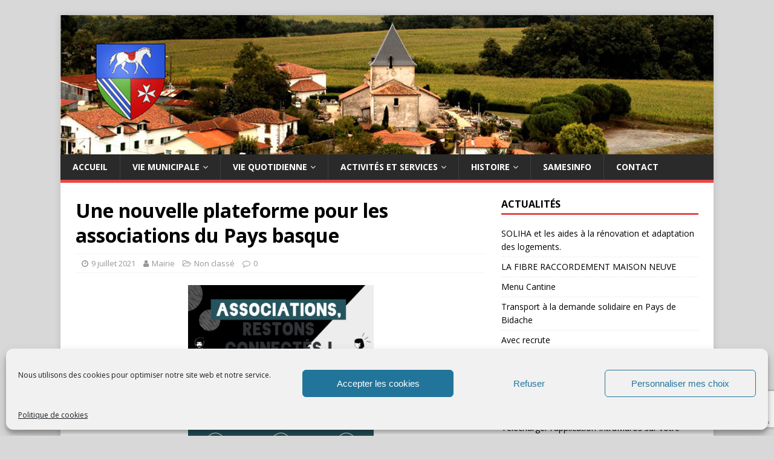

--- FILE ---
content_type: text/html; charset=utf-8
request_url: https://www.google.com/recaptcha/api2/anchor?ar=1&k=6LcvObcZAAAAACKisMgRb2-wfhKuyH4RKUsQMv7_&co=aHR0cHM6Ly93d3cuc2FtZXM2NC5mcjo0NDM.&hl=en&v=PoyoqOPhxBO7pBk68S4YbpHZ&size=invisible&anchor-ms=20000&execute-ms=30000&cb=2svu0wh08ii8
body_size: 49018
content:
<!DOCTYPE HTML><html dir="ltr" lang="en"><head><meta http-equiv="Content-Type" content="text/html; charset=UTF-8">
<meta http-equiv="X-UA-Compatible" content="IE=edge">
<title>reCAPTCHA</title>
<style type="text/css">
/* cyrillic-ext */
@font-face {
  font-family: 'Roboto';
  font-style: normal;
  font-weight: 400;
  font-stretch: 100%;
  src: url(//fonts.gstatic.com/s/roboto/v48/KFO7CnqEu92Fr1ME7kSn66aGLdTylUAMa3GUBHMdazTgWw.woff2) format('woff2');
  unicode-range: U+0460-052F, U+1C80-1C8A, U+20B4, U+2DE0-2DFF, U+A640-A69F, U+FE2E-FE2F;
}
/* cyrillic */
@font-face {
  font-family: 'Roboto';
  font-style: normal;
  font-weight: 400;
  font-stretch: 100%;
  src: url(//fonts.gstatic.com/s/roboto/v48/KFO7CnqEu92Fr1ME7kSn66aGLdTylUAMa3iUBHMdazTgWw.woff2) format('woff2');
  unicode-range: U+0301, U+0400-045F, U+0490-0491, U+04B0-04B1, U+2116;
}
/* greek-ext */
@font-face {
  font-family: 'Roboto';
  font-style: normal;
  font-weight: 400;
  font-stretch: 100%;
  src: url(//fonts.gstatic.com/s/roboto/v48/KFO7CnqEu92Fr1ME7kSn66aGLdTylUAMa3CUBHMdazTgWw.woff2) format('woff2');
  unicode-range: U+1F00-1FFF;
}
/* greek */
@font-face {
  font-family: 'Roboto';
  font-style: normal;
  font-weight: 400;
  font-stretch: 100%;
  src: url(//fonts.gstatic.com/s/roboto/v48/KFO7CnqEu92Fr1ME7kSn66aGLdTylUAMa3-UBHMdazTgWw.woff2) format('woff2');
  unicode-range: U+0370-0377, U+037A-037F, U+0384-038A, U+038C, U+038E-03A1, U+03A3-03FF;
}
/* math */
@font-face {
  font-family: 'Roboto';
  font-style: normal;
  font-weight: 400;
  font-stretch: 100%;
  src: url(//fonts.gstatic.com/s/roboto/v48/KFO7CnqEu92Fr1ME7kSn66aGLdTylUAMawCUBHMdazTgWw.woff2) format('woff2');
  unicode-range: U+0302-0303, U+0305, U+0307-0308, U+0310, U+0312, U+0315, U+031A, U+0326-0327, U+032C, U+032F-0330, U+0332-0333, U+0338, U+033A, U+0346, U+034D, U+0391-03A1, U+03A3-03A9, U+03B1-03C9, U+03D1, U+03D5-03D6, U+03F0-03F1, U+03F4-03F5, U+2016-2017, U+2034-2038, U+203C, U+2040, U+2043, U+2047, U+2050, U+2057, U+205F, U+2070-2071, U+2074-208E, U+2090-209C, U+20D0-20DC, U+20E1, U+20E5-20EF, U+2100-2112, U+2114-2115, U+2117-2121, U+2123-214F, U+2190, U+2192, U+2194-21AE, U+21B0-21E5, U+21F1-21F2, U+21F4-2211, U+2213-2214, U+2216-22FF, U+2308-230B, U+2310, U+2319, U+231C-2321, U+2336-237A, U+237C, U+2395, U+239B-23B7, U+23D0, U+23DC-23E1, U+2474-2475, U+25AF, U+25B3, U+25B7, U+25BD, U+25C1, U+25CA, U+25CC, U+25FB, U+266D-266F, U+27C0-27FF, U+2900-2AFF, U+2B0E-2B11, U+2B30-2B4C, U+2BFE, U+3030, U+FF5B, U+FF5D, U+1D400-1D7FF, U+1EE00-1EEFF;
}
/* symbols */
@font-face {
  font-family: 'Roboto';
  font-style: normal;
  font-weight: 400;
  font-stretch: 100%;
  src: url(//fonts.gstatic.com/s/roboto/v48/KFO7CnqEu92Fr1ME7kSn66aGLdTylUAMaxKUBHMdazTgWw.woff2) format('woff2');
  unicode-range: U+0001-000C, U+000E-001F, U+007F-009F, U+20DD-20E0, U+20E2-20E4, U+2150-218F, U+2190, U+2192, U+2194-2199, U+21AF, U+21E6-21F0, U+21F3, U+2218-2219, U+2299, U+22C4-22C6, U+2300-243F, U+2440-244A, U+2460-24FF, U+25A0-27BF, U+2800-28FF, U+2921-2922, U+2981, U+29BF, U+29EB, U+2B00-2BFF, U+4DC0-4DFF, U+FFF9-FFFB, U+10140-1018E, U+10190-1019C, U+101A0, U+101D0-101FD, U+102E0-102FB, U+10E60-10E7E, U+1D2C0-1D2D3, U+1D2E0-1D37F, U+1F000-1F0FF, U+1F100-1F1AD, U+1F1E6-1F1FF, U+1F30D-1F30F, U+1F315, U+1F31C, U+1F31E, U+1F320-1F32C, U+1F336, U+1F378, U+1F37D, U+1F382, U+1F393-1F39F, U+1F3A7-1F3A8, U+1F3AC-1F3AF, U+1F3C2, U+1F3C4-1F3C6, U+1F3CA-1F3CE, U+1F3D4-1F3E0, U+1F3ED, U+1F3F1-1F3F3, U+1F3F5-1F3F7, U+1F408, U+1F415, U+1F41F, U+1F426, U+1F43F, U+1F441-1F442, U+1F444, U+1F446-1F449, U+1F44C-1F44E, U+1F453, U+1F46A, U+1F47D, U+1F4A3, U+1F4B0, U+1F4B3, U+1F4B9, U+1F4BB, U+1F4BF, U+1F4C8-1F4CB, U+1F4D6, U+1F4DA, U+1F4DF, U+1F4E3-1F4E6, U+1F4EA-1F4ED, U+1F4F7, U+1F4F9-1F4FB, U+1F4FD-1F4FE, U+1F503, U+1F507-1F50B, U+1F50D, U+1F512-1F513, U+1F53E-1F54A, U+1F54F-1F5FA, U+1F610, U+1F650-1F67F, U+1F687, U+1F68D, U+1F691, U+1F694, U+1F698, U+1F6AD, U+1F6B2, U+1F6B9-1F6BA, U+1F6BC, U+1F6C6-1F6CF, U+1F6D3-1F6D7, U+1F6E0-1F6EA, U+1F6F0-1F6F3, U+1F6F7-1F6FC, U+1F700-1F7FF, U+1F800-1F80B, U+1F810-1F847, U+1F850-1F859, U+1F860-1F887, U+1F890-1F8AD, U+1F8B0-1F8BB, U+1F8C0-1F8C1, U+1F900-1F90B, U+1F93B, U+1F946, U+1F984, U+1F996, U+1F9E9, U+1FA00-1FA6F, U+1FA70-1FA7C, U+1FA80-1FA89, U+1FA8F-1FAC6, U+1FACE-1FADC, U+1FADF-1FAE9, U+1FAF0-1FAF8, U+1FB00-1FBFF;
}
/* vietnamese */
@font-face {
  font-family: 'Roboto';
  font-style: normal;
  font-weight: 400;
  font-stretch: 100%;
  src: url(//fonts.gstatic.com/s/roboto/v48/KFO7CnqEu92Fr1ME7kSn66aGLdTylUAMa3OUBHMdazTgWw.woff2) format('woff2');
  unicode-range: U+0102-0103, U+0110-0111, U+0128-0129, U+0168-0169, U+01A0-01A1, U+01AF-01B0, U+0300-0301, U+0303-0304, U+0308-0309, U+0323, U+0329, U+1EA0-1EF9, U+20AB;
}
/* latin-ext */
@font-face {
  font-family: 'Roboto';
  font-style: normal;
  font-weight: 400;
  font-stretch: 100%;
  src: url(//fonts.gstatic.com/s/roboto/v48/KFO7CnqEu92Fr1ME7kSn66aGLdTylUAMa3KUBHMdazTgWw.woff2) format('woff2');
  unicode-range: U+0100-02BA, U+02BD-02C5, U+02C7-02CC, U+02CE-02D7, U+02DD-02FF, U+0304, U+0308, U+0329, U+1D00-1DBF, U+1E00-1E9F, U+1EF2-1EFF, U+2020, U+20A0-20AB, U+20AD-20C0, U+2113, U+2C60-2C7F, U+A720-A7FF;
}
/* latin */
@font-face {
  font-family: 'Roboto';
  font-style: normal;
  font-weight: 400;
  font-stretch: 100%;
  src: url(//fonts.gstatic.com/s/roboto/v48/KFO7CnqEu92Fr1ME7kSn66aGLdTylUAMa3yUBHMdazQ.woff2) format('woff2');
  unicode-range: U+0000-00FF, U+0131, U+0152-0153, U+02BB-02BC, U+02C6, U+02DA, U+02DC, U+0304, U+0308, U+0329, U+2000-206F, U+20AC, U+2122, U+2191, U+2193, U+2212, U+2215, U+FEFF, U+FFFD;
}
/* cyrillic-ext */
@font-face {
  font-family: 'Roboto';
  font-style: normal;
  font-weight: 500;
  font-stretch: 100%;
  src: url(//fonts.gstatic.com/s/roboto/v48/KFO7CnqEu92Fr1ME7kSn66aGLdTylUAMa3GUBHMdazTgWw.woff2) format('woff2');
  unicode-range: U+0460-052F, U+1C80-1C8A, U+20B4, U+2DE0-2DFF, U+A640-A69F, U+FE2E-FE2F;
}
/* cyrillic */
@font-face {
  font-family: 'Roboto';
  font-style: normal;
  font-weight: 500;
  font-stretch: 100%;
  src: url(//fonts.gstatic.com/s/roboto/v48/KFO7CnqEu92Fr1ME7kSn66aGLdTylUAMa3iUBHMdazTgWw.woff2) format('woff2');
  unicode-range: U+0301, U+0400-045F, U+0490-0491, U+04B0-04B1, U+2116;
}
/* greek-ext */
@font-face {
  font-family: 'Roboto';
  font-style: normal;
  font-weight: 500;
  font-stretch: 100%;
  src: url(//fonts.gstatic.com/s/roboto/v48/KFO7CnqEu92Fr1ME7kSn66aGLdTylUAMa3CUBHMdazTgWw.woff2) format('woff2');
  unicode-range: U+1F00-1FFF;
}
/* greek */
@font-face {
  font-family: 'Roboto';
  font-style: normal;
  font-weight: 500;
  font-stretch: 100%;
  src: url(//fonts.gstatic.com/s/roboto/v48/KFO7CnqEu92Fr1ME7kSn66aGLdTylUAMa3-UBHMdazTgWw.woff2) format('woff2');
  unicode-range: U+0370-0377, U+037A-037F, U+0384-038A, U+038C, U+038E-03A1, U+03A3-03FF;
}
/* math */
@font-face {
  font-family: 'Roboto';
  font-style: normal;
  font-weight: 500;
  font-stretch: 100%;
  src: url(//fonts.gstatic.com/s/roboto/v48/KFO7CnqEu92Fr1ME7kSn66aGLdTylUAMawCUBHMdazTgWw.woff2) format('woff2');
  unicode-range: U+0302-0303, U+0305, U+0307-0308, U+0310, U+0312, U+0315, U+031A, U+0326-0327, U+032C, U+032F-0330, U+0332-0333, U+0338, U+033A, U+0346, U+034D, U+0391-03A1, U+03A3-03A9, U+03B1-03C9, U+03D1, U+03D5-03D6, U+03F0-03F1, U+03F4-03F5, U+2016-2017, U+2034-2038, U+203C, U+2040, U+2043, U+2047, U+2050, U+2057, U+205F, U+2070-2071, U+2074-208E, U+2090-209C, U+20D0-20DC, U+20E1, U+20E5-20EF, U+2100-2112, U+2114-2115, U+2117-2121, U+2123-214F, U+2190, U+2192, U+2194-21AE, U+21B0-21E5, U+21F1-21F2, U+21F4-2211, U+2213-2214, U+2216-22FF, U+2308-230B, U+2310, U+2319, U+231C-2321, U+2336-237A, U+237C, U+2395, U+239B-23B7, U+23D0, U+23DC-23E1, U+2474-2475, U+25AF, U+25B3, U+25B7, U+25BD, U+25C1, U+25CA, U+25CC, U+25FB, U+266D-266F, U+27C0-27FF, U+2900-2AFF, U+2B0E-2B11, U+2B30-2B4C, U+2BFE, U+3030, U+FF5B, U+FF5D, U+1D400-1D7FF, U+1EE00-1EEFF;
}
/* symbols */
@font-face {
  font-family: 'Roboto';
  font-style: normal;
  font-weight: 500;
  font-stretch: 100%;
  src: url(//fonts.gstatic.com/s/roboto/v48/KFO7CnqEu92Fr1ME7kSn66aGLdTylUAMaxKUBHMdazTgWw.woff2) format('woff2');
  unicode-range: U+0001-000C, U+000E-001F, U+007F-009F, U+20DD-20E0, U+20E2-20E4, U+2150-218F, U+2190, U+2192, U+2194-2199, U+21AF, U+21E6-21F0, U+21F3, U+2218-2219, U+2299, U+22C4-22C6, U+2300-243F, U+2440-244A, U+2460-24FF, U+25A0-27BF, U+2800-28FF, U+2921-2922, U+2981, U+29BF, U+29EB, U+2B00-2BFF, U+4DC0-4DFF, U+FFF9-FFFB, U+10140-1018E, U+10190-1019C, U+101A0, U+101D0-101FD, U+102E0-102FB, U+10E60-10E7E, U+1D2C0-1D2D3, U+1D2E0-1D37F, U+1F000-1F0FF, U+1F100-1F1AD, U+1F1E6-1F1FF, U+1F30D-1F30F, U+1F315, U+1F31C, U+1F31E, U+1F320-1F32C, U+1F336, U+1F378, U+1F37D, U+1F382, U+1F393-1F39F, U+1F3A7-1F3A8, U+1F3AC-1F3AF, U+1F3C2, U+1F3C4-1F3C6, U+1F3CA-1F3CE, U+1F3D4-1F3E0, U+1F3ED, U+1F3F1-1F3F3, U+1F3F5-1F3F7, U+1F408, U+1F415, U+1F41F, U+1F426, U+1F43F, U+1F441-1F442, U+1F444, U+1F446-1F449, U+1F44C-1F44E, U+1F453, U+1F46A, U+1F47D, U+1F4A3, U+1F4B0, U+1F4B3, U+1F4B9, U+1F4BB, U+1F4BF, U+1F4C8-1F4CB, U+1F4D6, U+1F4DA, U+1F4DF, U+1F4E3-1F4E6, U+1F4EA-1F4ED, U+1F4F7, U+1F4F9-1F4FB, U+1F4FD-1F4FE, U+1F503, U+1F507-1F50B, U+1F50D, U+1F512-1F513, U+1F53E-1F54A, U+1F54F-1F5FA, U+1F610, U+1F650-1F67F, U+1F687, U+1F68D, U+1F691, U+1F694, U+1F698, U+1F6AD, U+1F6B2, U+1F6B9-1F6BA, U+1F6BC, U+1F6C6-1F6CF, U+1F6D3-1F6D7, U+1F6E0-1F6EA, U+1F6F0-1F6F3, U+1F6F7-1F6FC, U+1F700-1F7FF, U+1F800-1F80B, U+1F810-1F847, U+1F850-1F859, U+1F860-1F887, U+1F890-1F8AD, U+1F8B0-1F8BB, U+1F8C0-1F8C1, U+1F900-1F90B, U+1F93B, U+1F946, U+1F984, U+1F996, U+1F9E9, U+1FA00-1FA6F, U+1FA70-1FA7C, U+1FA80-1FA89, U+1FA8F-1FAC6, U+1FACE-1FADC, U+1FADF-1FAE9, U+1FAF0-1FAF8, U+1FB00-1FBFF;
}
/* vietnamese */
@font-face {
  font-family: 'Roboto';
  font-style: normal;
  font-weight: 500;
  font-stretch: 100%;
  src: url(//fonts.gstatic.com/s/roboto/v48/KFO7CnqEu92Fr1ME7kSn66aGLdTylUAMa3OUBHMdazTgWw.woff2) format('woff2');
  unicode-range: U+0102-0103, U+0110-0111, U+0128-0129, U+0168-0169, U+01A0-01A1, U+01AF-01B0, U+0300-0301, U+0303-0304, U+0308-0309, U+0323, U+0329, U+1EA0-1EF9, U+20AB;
}
/* latin-ext */
@font-face {
  font-family: 'Roboto';
  font-style: normal;
  font-weight: 500;
  font-stretch: 100%;
  src: url(//fonts.gstatic.com/s/roboto/v48/KFO7CnqEu92Fr1ME7kSn66aGLdTylUAMa3KUBHMdazTgWw.woff2) format('woff2');
  unicode-range: U+0100-02BA, U+02BD-02C5, U+02C7-02CC, U+02CE-02D7, U+02DD-02FF, U+0304, U+0308, U+0329, U+1D00-1DBF, U+1E00-1E9F, U+1EF2-1EFF, U+2020, U+20A0-20AB, U+20AD-20C0, U+2113, U+2C60-2C7F, U+A720-A7FF;
}
/* latin */
@font-face {
  font-family: 'Roboto';
  font-style: normal;
  font-weight: 500;
  font-stretch: 100%;
  src: url(//fonts.gstatic.com/s/roboto/v48/KFO7CnqEu92Fr1ME7kSn66aGLdTylUAMa3yUBHMdazQ.woff2) format('woff2');
  unicode-range: U+0000-00FF, U+0131, U+0152-0153, U+02BB-02BC, U+02C6, U+02DA, U+02DC, U+0304, U+0308, U+0329, U+2000-206F, U+20AC, U+2122, U+2191, U+2193, U+2212, U+2215, U+FEFF, U+FFFD;
}
/* cyrillic-ext */
@font-face {
  font-family: 'Roboto';
  font-style: normal;
  font-weight: 900;
  font-stretch: 100%;
  src: url(//fonts.gstatic.com/s/roboto/v48/KFO7CnqEu92Fr1ME7kSn66aGLdTylUAMa3GUBHMdazTgWw.woff2) format('woff2');
  unicode-range: U+0460-052F, U+1C80-1C8A, U+20B4, U+2DE0-2DFF, U+A640-A69F, U+FE2E-FE2F;
}
/* cyrillic */
@font-face {
  font-family: 'Roboto';
  font-style: normal;
  font-weight: 900;
  font-stretch: 100%;
  src: url(//fonts.gstatic.com/s/roboto/v48/KFO7CnqEu92Fr1ME7kSn66aGLdTylUAMa3iUBHMdazTgWw.woff2) format('woff2');
  unicode-range: U+0301, U+0400-045F, U+0490-0491, U+04B0-04B1, U+2116;
}
/* greek-ext */
@font-face {
  font-family: 'Roboto';
  font-style: normal;
  font-weight: 900;
  font-stretch: 100%;
  src: url(//fonts.gstatic.com/s/roboto/v48/KFO7CnqEu92Fr1ME7kSn66aGLdTylUAMa3CUBHMdazTgWw.woff2) format('woff2');
  unicode-range: U+1F00-1FFF;
}
/* greek */
@font-face {
  font-family: 'Roboto';
  font-style: normal;
  font-weight: 900;
  font-stretch: 100%;
  src: url(//fonts.gstatic.com/s/roboto/v48/KFO7CnqEu92Fr1ME7kSn66aGLdTylUAMa3-UBHMdazTgWw.woff2) format('woff2');
  unicode-range: U+0370-0377, U+037A-037F, U+0384-038A, U+038C, U+038E-03A1, U+03A3-03FF;
}
/* math */
@font-face {
  font-family: 'Roboto';
  font-style: normal;
  font-weight: 900;
  font-stretch: 100%;
  src: url(//fonts.gstatic.com/s/roboto/v48/KFO7CnqEu92Fr1ME7kSn66aGLdTylUAMawCUBHMdazTgWw.woff2) format('woff2');
  unicode-range: U+0302-0303, U+0305, U+0307-0308, U+0310, U+0312, U+0315, U+031A, U+0326-0327, U+032C, U+032F-0330, U+0332-0333, U+0338, U+033A, U+0346, U+034D, U+0391-03A1, U+03A3-03A9, U+03B1-03C9, U+03D1, U+03D5-03D6, U+03F0-03F1, U+03F4-03F5, U+2016-2017, U+2034-2038, U+203C, U+2040, U+2043, U+2047, U+2050, U+2057, U+205F, U+2070-2071, U+2074-208E, U+2090-209C, U+20D0-20DC, U+20E1, U+20E5-20EF, U+2100-2112, U+2114-2115, U+2117-2121, U+2123-214F, U+2190, U+2192, U+2194-21AE, U+21B0-21E5, U+21F1-21F2, U+21F4-2211, U+2213-2214, U+2216-22FF, U+2308-230B, U+2310, U+2319, U+231C-2321, U+2336-237A, U+237C, U+2395, U+239B-23B7, U+23D0, U+23DC-23E1, U+2474-2475, U+25AF, U+25B3, U+25B7, U+25BD, U+25C1, U+25CA, U+25CC, U+25FB, U+266D-266F, U+27C0-27FF, U+2900-2AFF, U+2B0E-2B11, U+2B30-2B4C, U+2BFE, U+3030, U+FF5B, U+FF5D, U+1D400-1D7FF, U+1EE00-1EEFF;
}
/* symbols */
@font-face {
  font-family: 'Roboto';
  font-style: normal;
  font-weight: 900;
  font-stretch: 100%;
  src: url(//fonts.gstatic.com/s/roboto/v48/KFO7CnqEu92Fr1ME7kSn66aGLdTylUAMaxKUBHMdazTgWw.woff2) format('woff2');
  unicode-range: U+0001-000C, U+000E-001F, U+007F-009F, U+20DD-20E0, U+20E2-20E4, U+2150-218F, U+2190, U+2192, U+2194-2199, U+21AF, U+21E6-21F0, U+21F3, U+2218-2219, U+2299, U+22C4-22C6, U+2300-243F, U+2440-244A, U+2460-24FF, U+25A0-27BF, U+2800-28FF, U+2921-2922, U+2981, U+29BF, U+29EB, U+2B00-2BFF, U+4DC0-4DFF, U+FFF9-FFFB, U+10140-1018E, U+10190-1019C, U+101A0, U+101D0-101FD, U+102E0-102FB, U+10E60-10E7E, U+1D2C0-1D2D3, U+1D2E0-1D37F, U+1F000-1F0FF, U+1F100-1F1AD, U+1F1E6-1F1FF, U+1F30D-1F30F, U+1F315, U+1F31C, U+1F31E, U+1F320-1F32C, U+1F336, U+1F378, U+1F37D, U+1F382, U+1F393-1F39F, U+1F3A7-1F3A8, U+1F3AC-1F3AF, U+1F3C2, U+1F3C4-1F3C6, U+1F3CA-1F3CE, U+1F3D4-1F3E0, U+1F3ED, U+1F3F1-1F3F3, U+1F3F5-1F3F7, U+1F408, U+1F415, U+1F41F, U+1F426, U+1F43F, U+1F441-1F442, U+1F444, U+1F446-1F449, U+1F44C-1F44E, U+1F453, U+1F46A, U+1F47D, U+1F4A3, U+1F4B0, U+1F4B3, U+1F4B9, U+1F4BB, U+1F4BF, U+1F4C8-1F4CB, U+1F4D6, U+1F4DA, U+1F4DF, U+1F4E3-1F4E6, U+1F4EA-1F4ED, U+1F4F7, U+1F4F9-1F4FB, U+1F4FD-1F4FE, U+1F503, U+1F507-1F50B, U+1F50D, U+1F512-1F513, U+1F53E-1F54A, U+1F54F-1F5FA, U+1F610, U+1F650-1F67F, U+1F687, U+1F68D, U+1F691, U+1F694, U+1F698, U+1F6AD, U+1F6B2, U+1F6B9-1F6BA, U+1F6BC, U+1F6C6-1F6CF, U+1F6D3-1F6D7, U+1F6E0-1F6EA, U+1F6F0-1F6F3, U+1F6F7-1F6FC, U+1F700-1F7FF, U+1F800-1F80B, U+1F810-1F847, U+1F850-1F859, U+1F860-1F887, U+1F890-1F8AD, U+1F8B0-1F8BB, U+1F8C0-1F8C1, U+1F900-1F90B, U+1F93B, U+1F946, U+1F984, U+1F996, U+1F9E9, U+1FA00-1FA6F, U+1FA70-1FA7C, U+1FA80-1FA89, U+1FA8F-1FAC6, U+1FACE-1FADC, U+1FADF-1FAE9, U+1FAF0-1FAF8, U+1FB00-1FBFF;
}
/* vietnamese */
@font-face {
  font-family: 'Roboto';
  font-style: normal;
  font-weight: 900;
  font-stretch: 100%;
  src: url(//fonts.gstatic.com/s/roboto/v48/KFO7CnqEu92Fr1ME7kSn66aGLdTylUAMa3OUBHMdazTgWw.woff2) format('woff2');
  unicode-range: U+0102-0103, U+0110-0111, U+0128-0129, U+0168-0169, U+01A0-01A1, U+01AF-01B0, U+0300-0301, U+0303-0304, U+0308-0309, U+0323, U+0329, U+1EA0-1EF9, U+20AB;
}
/* latin-ext */
@font-face {
  font-family: 'Roboto';
  font-style: normal;
  font-weight: 900;
  font-stretch: 100%;
  src: url(//fonts.gstatic.com/s/roboto/v48/KFO7CnqEu92Fr1ME7kSn66aGLdTylUAMa3KUBHMdazTgWw.woff2) format('woff2');
  unicode-range: U+0100-02BA, U+02BD-02C5, U+02C7-02CC, U+02CE-02D7, U+02DD-02FF, U+0304, U+0308, U+0329, U+1D00-1DBF, U+1E00-1E9F, U+1EF2-1EFF, U+2020, U+20A0-20AB, U+20AD-20C0, U+2113, U+2C60-2C7F, U+A720-A7FF;
}
/* latin */
@font-face {
  font-family: 'Roboto';
  font-style: normal;
  font-weight: 900;
  font-stretch: 100%;
  src: url(//fonts.gstatic.com/s/roboto/v48/KFO7CnqEu92Fr1ME7kSn66aGLdTylUAMa3yUBHMdazQ.woff2) format('woff2');
  unicode-range: U+0000-00FF, U+0131, U+0152-0153, U+02BB-02BC, U+02C6, U+02DA, U+02DC, U+0304, U+0308, U+0329, U+2000-206F, U+20AC, U+2122, U+2191, U+2193, U+2212, U+2215, U+FEFF, U+FFFD;
}

</style>
<link rel="stylesheet" type="text/css" href="https://www.gstatic.com/recaptcha/releases/PoyoqOPhxBO7pBk68S4YbpHZ/styles__ltr.css">
<script nonce="B7p-vIPQ48MVp6cVL2ONLg" type="text/javascript">window['__recaptcha_api'] = 'https://www.google.com/recaptcha/api2/';</script>
<script type="text/javascript" src="https://www.gstatic.com/recaptcha/releases/PoyoqOPhxBO7pBk68S4YbpHZ/recaptcha__en.js" nonce="B7p-vIPQ48MVp6cVL2ONLg">
      
    </script></head>
<body><div id="rc-anchor-alert" class="rc-anchor-alert"></div>
<input type="hidden" id="recaptcha-token" value="[base64]">
<script type="text/javascript" nonce="B7p-vIPQ48MVp6cVL2ONLg">
      recaptcha.anchor.Main.init("[\x22ainput\x22,[\x22bgdata\x22,\x22\x22,\[base64]/[base64]/[base64]/[base64]/cjw8ejpyPj4+eil9Y2F0Y2gobCl7dGhyb3cgbDt9fSxIPWZ1bmN0aW9uKHcsdCx6KXtpZih3PT0xOTR8fHc9PTIwOCl0LnZbd10/dC52W3ddLmNvbmNhdCh6KTp0LnZbd109b2Yoeix0KTtlbHNle2lmKHQuYkImJnchPTMxNylyZXR1cm47dz09NjZ8fHc9PTEyMnx8dz09NDcwfHx3PT00NHx8dz09NDE2fHx3PT0zOTd8fHc9PTQyMXx8dz09Njh8fHc9PTcwfHx3PT0xODQ/[base64]/[base64]/[base64]/bmV3IGRbVl0oSlswXSk6cD09Mj9uZXcgZFtWXShKWzBdLEpbMV0pOnA9PTM/bmV3IGRbVl0oSlswXSxKWzFdLEpbMl0pOnA9PTQ/[base64]/[base64]/[base64]/[base64]\x22,\[base64]\x22,\[base64]/[base64]/Cq8Ktw6TCgsO9b8Onw7gYwpDCmMK/InQlUzI0GcKXwqXCv1HDnlTCojsswo0uwrjClsOoBMKVGAHDjW8Lb8OcworCtUxLfmktwrXCvwh3w6FeUW3DmhzCnXEiGcKaw4HDp8Kdw7o5PXDDoMOBwo3CgsO/AsOeasO/f8KGw53DkFTDnjrDscOxKsKALA3CiDl2IMObwrUjEMOYwoEsE8K8w5pOwpBbKMOuwqDDtMK5STclw5DDlsKvIx3Dh1XCq8OkETXDvRhWLU9Zw7nCnW3DniTDuQ8NR1/[base64]/Cp0XCrF3DlsOQw5UKRcKqRMKDJHTCihcfw6jCr8O8wrBbw7XDjcKewq7DsFEeCMOewqLCm8KHw4N/VcOFXW3ChsOvBzzDm8KFS8KmV1N+RHN+w7ogV0NaUsOtXcKLw6bCoMKpw4gVQcKxX8KgHR97NMKCw6nDnUXDn3vCmmnCoFZ+BsKEWMOqw4BXw5s3wq1lGh3Ch8KuTTPDncKkU8KKw51Bw65zGcKAw5TCmsOOwoLDpzXDkcKCw6/ClcKofEXCtmg5S8O3wonDhMKRwqRrBwwDPxLCvA1+woPCvGg/w53Ck8O/[base64]/aMKsw7NgwovCgwEoD8Oiw6YYw43Cs3HCpkfDsA85w6gNTUjDiVbDsyJNwo/Cm8KTNQJCw4oZdE/CuMK0w6TCih/DoDHCvDDCscOtwrJPw6IUw67CrnbCgsOSe8Kbw5cTZmlVw4QWwr0OdFVVQ8KRw4dZwrrDpy85wrvDu2HChg/[base64]/DuCxnwopfbMKhCsKqGsOpwpHCosO6VcKEwqQoPitVD8KFHcO0wq8twphJVcKrwp4uVhNww7tZesKGwpoew5XDj0FJXzHDkMOHwpTCl8O9LhvCgsOFwrU7wpM0w4xmFcOAa1FaLMOoe8KOLsO+FTjCm0cbw7XDv3QBw6ptwp45w5LCkWIdGcO8wrHDpVAXw7/CjG7CgsKULl/DocK/OX53VUkvKcKrwoHDh1bCi8OCw5HDtFfDl8OMYQnDoSJnwo9Fw7ZSwqzCnsK2woYiJ8KnbD/CpxvCgT3CmRjDqn07w63DhsKgAgAow48WZMOewq4kUcOmbV5VdsKhFcKKTsOYwo7CoknCjm4cIsOYGDLCi8KuwpbDhWtOwolPO8OQBsOsw47DqiV0w6LDgn50w7/CgMKEwoLDm8K6wq3CiVrDojh5w7rCtzfCkcKlFGNOw7bDgMKbBHjCn8K6w7czIX/[base64]/DvzU7w5IjwpZCw5nCunvCh3FBwovDpwQqEVHCiGlIwprCrWDDn0XDnsKFRzkDw6vCjyLDugrDvMK2w7bDkcK6wqtQw4RvXzfCsHgnw5fDv8KPMMKdw7LChcKnwrhTXsOoH8O5wrNMw5p4CTMUai/DvMO+w7bDlgHCt0TDuBTDkHR/Y1wbSjjCgMKjTWA4w6nCvMKIwpZ9HcOFwod7a3PCjmkvw43CnsOpw7LDiFYDJzfCsHV3wpECKMOewr3ChirDnMOww5MYwpw4wrhvw54mwo/DoMOhw5XCh8OZMcKCw7pJw4XCmiQCV8OfBcKNwrjDjMKowp/CmMKtacKfw5bCgzlNwptPwrpVdD/ColrDljlUYncuw6tZNcOTMcKqw7lkJ8KjGsKMbCQpw5DCoMOYw5HDnn3CvwjDsikCwrN6wpUTwoLCkCtjwobCgxAwHsKiwrxsw4rCisKew4xtwo8jO8K0f0rDmUtuBsKCFBEPwq7CgsK8Q8O8M3Yvw4xUSMKxM8KVw4hEwqPDtcKHYjotw7Y4wqfCkj/CmcO0b8OKGj7DnsOCwoVRw709w67DmG/DuUtzw6sgKCTDiSYABcKbwoXDvk1Bw5bCnsOCWHMsw7HCq8Ofw4XDp8OMYx9RwpoSwofCtx5hTwrDvzzCu8OKwo3CixJXZ8KtIMOQwprDryzCrhjCicOzI24pw5hONjzDqcOhV8K6w7HDiwjCnsKWw7c/[base64]/Cp8K6w487fjzDhMKzw4tEU8KjMyfDqnZOwqR0wrPDjcO0XcOcw6jCisK9wqbCoFh3w5TCjMKUBC/[base64]/DtzwMUiLDpDTColwKd3zDvgZFwo/[base64]/CkMKcwpQIw57DicOmw7bDm8OEV8OeAV/Dm1kFwoHCp8Kewq8mwpjDjMO/[base64]/DrnTDnVsLCTjDgMOJckzCqTfCr8KSChzDkcK6w5PCusKAAmx0Pl5VOMKzw6IUAiXCqld/w63Dpmt4w4d2wprDhMKqD8O7wpLDgMKvCirDmMO3P8ONwohOwq3Ds8KyOV/DlH0kw47DoUoja8K3Q0xjw5XCk8OHw5PDksO0U1/CjgYOCMOJD8KIasO4wohANjLDmMO0w4XDucKiwr3CqcKJw40vEsK6wpHDvcO0Yi3CmcKTZsOdw4p6wp/CsMKmwrdgK8OXS8O6wqVKw6/Dv8K+eHnCocOhw7jDo105wqUne8K1wrxTfXTDpcKVH0Biw4vCkUN7wrrDoQnCiBTDiELCqydvwrjDusKBwpXDqsOkwo4GeMODQcO+ZMKZMG/CoMK+KCQ5wq/DmmJrwrccICE6FWQxw5fCrsOqwrbCq8K1woNYw7kKbTMfwrVjdTbCm8Obw4nDpsKQw6DDql7Dm2kTw7LCm8O7LMOTZibDhXHDi2fCqcKTAQZLZHTChlHDssOzw4c2ZhUtwqfDvjQBZgPCrnvChhEIShvCucKkVcOaUx5Rw5dwFsKsw70ZU31uHcOow5XCvMKICg8Pw7/[base64]/Ci1LDocKnM8KCfcO2QD/CgsKjSnbDnQ02R8KqY8Oew70kwphCOi1fwrdAw793Y8O0F8KBwqdSE8O/w6fCrMK/Pytaw6B3w4fDsTB1w7bDqsKxHnXDg8OFw4siOsKuIcK1wqfClsO1X8O0WiluwpUufsOWcMKrw4/DlCZ7w4JPGTZLwovDm8KfaMObwpsaw4bDj8OLwpnCmwt3HcKBasO3AjXDgF/[base64]/FDDCuiEWAE8ZwqDDisOpOcKnBMKzDVnDr8KAw7czRsOkClh0W8KUTsK9CirCnmDDpsOhwovDhcOvccOZwoDDlMKaw7bDgmoVwqcEw6QyZXAQXlpcwp3DqWXCn1rCoibDpBfDhXnDsyfDncOTw5oNCUnCnHBFIsOhwr83wr/Ds8KXwpoTw6YJCcOMJsKqwpRdG8OawpTDpsKuw6d5w49nwqsRwptPKcOIwp1RTS7Co0ERw6vDqQXDmcO6woUpS1jCjCFmwot4wroLOMOvM8O7w7A/woVIw5Niw51pZ03CtzDCgQ/Cv344w6nCqsK8GMOawo7CgMK/wrDCrcOIw4bDjcOrw6fDucOEDTNmdkt7wo3CkA1GecKCPMO5FcKdwpwXw7jDoyciwrwNwpoPw45uZm4ow5cVcm0wGcOGf8O5P20uw5LDscOQw5bDlRcNVMOoXBzCjMKECMK/fGDCocO+wq5LJ8KSEsKrwqF1KcO2LMKqw5U4w7l9wpzDq8K9wpDCiz/Dm8K5w7NJecOqPsKjOsKVTV/ChsOpCiYTVycswpJXwrvDosOvwqEaw6vCuSMBw7nCkcOfwrjDicOzwpjCu8KIPsKkOsKlS30cUsOZL8KeD8O/wqQBwq8gaSk4LMKcw4YAW8OQw4zDh8Oiw7oFLxXCusOqAMOwwqrDjUXDnigqw486w75Mwq89bcO+csK6w5IYeHvCrVXDvG/CgcK/WWR7SRANw67DimVlNcKLwq4HwrM/wqvCjVrDl8OycMOZfcKKeMO8wqEEw5sBSmtFOgBGwrcuw5InwqERZBfDr8KCUcOrwot5wpPCtsOmwrHCqHIXwofCi8K9e8Kxwq3Cj8OsAGXClAPCqsKCwr/CrcOJJ8OoQhbCtcKMw53CgB7Ci8KsbzrCg8K9SmsAwrMaw7fDgU/DjUjDm8Ovw7YaFAHDqxXDjsO+RcOga8K2f8OdTXPDjFJOw4FUPsKaRy9dU1dPwo7CjMOFGzTDksOIw53DvsOyB2EDUxnDssOMYcKCXXo5WVkbwrbDnylrw6rDosOBPCk1w7bCmcKGwo5Dw5sPw6LCvGREwrELGi5gw5TDl8K/w5fCsXvDkz1rUMKde8O4wpbDoMO+wqMAEWRkZw8VF8OcSsKLE8O+IXLCscKjfsKWJsKEwpjDtxDCtj0qfWEuw5bDv8OvOAjCtcKOBWzCksK/YSnDmCTDn1TCsyLCl8K+w50KwqDCilZBV2LDgcOgQ8K9wq1gUFzCrcKQFD8Rwqt/[base64]/DlMKOwoE0wp/Dq8OOCMOnDcOJMCFRw71MKQTCiMK+WUYSw7PCqMKnIcKuCE3DsHLChSEZR8KJTsOpVsONCcObb8OrFMKCw4vCp0/Dhl3DpMKMRwDCgXPCvcK4UcKOwpzDnMO2w5ViwrbCgUgSA1LCpMKIw4TDvQrDi8Kvwrc/d8O5SsOHFcKAwqRPwp7DrS/DmgfCuG/Cnl3CmhLDuMO6wrctw7vCiMOKwrlHwrJpwoQywpkuwqfDgsKWNjLDgizCpQzCqsOgQ8Ojb8K1CcO2acO/[base64]/DoDrCuFbDtsKLwqbDqg7CvcOVwonCpi3ChMOeVsK4LCDCpyfCkQXDk8OPLUNOwpTDqMOyw5lDVD55wo7DtVrCgMK8eH7CmMKIw6jCtMK4wrDCgsOhwpdMwr/CvmPCsyTCv3jDicKkZwzDnMO+N8O8b8KjJnlHwoHDj1/DhVAWw57Co8KlwoNVCcO/OnUrKsKKw7cIwrfCoMO7FMKkfzRfw7zDkFnCqgk9FDjCj8ONwrZPwoNKwpvCrl/Cj8OLWcOCwq4KPsOaEsKKw7vCpl8lZMKAfUrCpVLCtw8pH8Kxw7DDujwkZsKxw7xXMMOMHybCkMKAYcKLUsODSBbCgsKmBMOHJnwMbkvDkcKIZcK2wp9xNURDw6cjaMKMw4/DqsK1NsKiwo57RVDDimrCiVNfCsKDKcOfw6XDrz3DssKsGcKDNn3CjMKAD2UVOybCpgDChcO3w7TDpzPDgGZKw7pPVT8LN1hxV8K1wqDDuhDClCDDtMOBw6ITwoB/[base64]/w4rDs8KNwpFSwqNSBEwQKMO7w6zDpxTCljJvVzfDuMOEXMOHw7TDv8Kmw7DCgMKlw7jClyodwokFGMKvDsKHwobCqGFGwoQZTcKQD8Ouw4LDgsOIwqFWI8Kvwq1EI8KHdBMBwpPCkMOiwpPCixE5R2ZxTcKmwoTDqQFdwrk/cMOswrlMQsK1wrPDnXxPw4M/[base64]/DlDlQWsKmw7jDgMO3w5Eaw7Uiw5PDnUfDhiVbPMOgwr/Cl8KWAhxRTMKQw5cOw7fDgFTDvMO7RmtPw58WwrY/fcK6Ql8wYcOiTcK/[base64]/DmMKTF3nDn8K/[base64]/[base64]/ClGXDsGPChkkUw5UDIQ7DpcKewqzDicKxcsKQB8OjO8KXcMOmAiBVwpVed316wonCqMOHPQjDlMKlDMOJwqgEwrgJecKTwrTCs8K9JMKURBrDt8OIIS1AFG/Cj25Pw7s2wrzCtcK+SsOYN8KtwpNUw6EMAFETPkzDocK4wqvDq8KiXmJ0C8OMPQMCw5xtJntgRsOoQcOJJj3CqznCkyRmwrDCoErDiAPCk112w4FxThEaS8KdesK0cRlGJiVzR8O/wqjDtTHDjMOtw5LDiS3CosKkwpYaOVTCmsKhBMKXektLw7d/w5TCuMOAwpLDscKpw7lSD8OAwqZgKsO+GWA4cH7CuSjCuirDlMOYwqLChcKvw5LDlg1xb8ORHAjDscO0woR0OErDpljDvUTDnMK/wqDDkcOZw6FLD0/[base64]/DpcOmwp/CmcKkW8KKBHLCjlkRw4xXw5TCuMKxwoXCi8KIXsOnwrpxwqQFwqXCo8OdOHlvSHNUwolywo4Iwq/CvsKJw7bDjgHDqDfDhsK/MivDiMKlfsONecK+QMKdZyvDpMOlwowlwoLCjGF0OwTClcKUw7EIU8KeMkDCjADDsWQzwphJVy5Owrw3WcOOFlXCqgzCgcOAw5N3w4oew4fCjU/DmcKWwqdZwpRawoJdwocPGSLCssKxw58zL8K7HMORwqVkA19QakFcIMKDw6dkw73DsnwrwpPCkGsiesKyA8KsLsKAY8Otw5VSF8OZw6Efwo/CvnpFwqx8CMK3wopqFzpawqkeLmnClUlZwoZdBsOVw7TCisKpHXZ9wrV2PQbCiiPDmcKxw54twoZQw4rDplrCi8KUwqTDv8OnVRwDwrLChkDCp8O0cwHDr8OxFMKXwqvCgTjCkcO0TcOTAHnDhF5Iwq/[base64]/Cl8OuR3MjH8OiGsOAwofCmW/[base64]/DmVnDgVLDrsKAKMOLPHQVwoTDmH3DtyjDtG9Cw6FDa8Orwr3Dvzl4wodcw5cnacO9wrcVPwHCvTTDv8KAw40EBsKDwpJaw6Rmwr88w5t/wpcNw6zCnsK8MF/CjVx5w7U1wrrDqgHDnUl0w5xHwqVew7ouwoDDkRYiZcKVYsOxw6fCr8OLw6phwoTDhsOqwonDnHIWwqExw6XDkX3CoWnDjgXCsWbCncKxw6zDg8OpGCBPwqoNwpnDr3TDlsKowpLDmj9gA0DCv8O9Qm9eNMK4a1kJwoLDiSHDjcKcFG3CqcOxKsOVw4vCj8Ohw4/DsMKHwrXCiBZZwqU+OMKRw40Yw6pwwoPCoSLDkcOddhDClcOMclLDoMOEaGdbD8OKFsKMwo7CvcOJw5nDsGgpAl/Dh8KZwrtcwrXDlhrCusKww4/DosOLwqs6w5rDvsKPYQ3DmgEaLyTDvSJ3w79zHnPDkhvCosKMZRPCvsKlwrUDawZ2AMOKBcOHw5bDi8KzwqbCuUZcahHDk8OELcKRwq1XTlTCuMK3wrfDlSQ3AjbDocO+VsKaw4/CkCFbwr1jwo7CpMKwVcOyw4HDmEXCmj4Nw57CnBRRwrXDqMKsw7/Cr8KvX8OXwr7CgEjCi2jDmmo+w6HDm3XCv8K+Hn4eYsKvw5vCiBxzYwfDusOjF8K4wozDmSzDuMOaNMOGXUpgY8OiesOhShI0e8OyIsKmwp/[base64]/Uy1Mwp3DhQ7DiQvCihNIMWEbGjPDr8O1JQohw5PCoU3CmjnCl8K4wp/DtMKTfSjDjC7CmT1KU3vCvFTCuxvCp8OgTjrDk8KRw4nCpVNOw41kw4zCgiLCmMKPBMOzw5jDp8O/wobCtA8+wrrDpxxSw7vCqcOHwpPClGhEwobCgCDCjsKOK8KAwr/[base64]/fm3CksOywpTDk8KYwrcACsKMKMOsAsOfSEgkw7UAPBjDscK9w6gMw4UbTRJrwqvDvQjDpsOpw4JRwqJOEcOEF8Khw4kVw6oGw4DDkwDDksOJEQ5Fw47DnB/ChjHDlX3Du3rDjD3ChcOVwqUAfsOhQ15weMKXCsKtQQRHLFnClnbDlcKKw4LCky9SwroXSWU2w6g9wphvwo3CskrCrFFHw70Abm/ChMKMw6LCn8O+PVdafsKwH3giw5hJaMKSesOeTcKlwr5Zw5rDlcOHw79Ow7kxZsKEw47CnFHDoBYiw5XDnMO/A8KbwoxCNgLCoTHCscK5HMOJOsKXFAbDuWwAF8Kvw43Ct8Oow4BHw5jDo8KbO8OYJ1ZgBcK6NSVlXV7CrsKRw4YzwoPDuBrDlcKjecKywoA9RMKow4DCv8KtWjPCjW3DsMKnQ8OPwpLCiUPCo3EDDMOddMKNwoXDh2PDg8KVwonDvcKDwpUnW2TCtsOVQWQ0RcKJwos/w4A9wofCv15rwoAEwrbCvxM4UX9CGn7CgcKzdMK4fDEpw5RAVMOhwqYPT8KowokXw6/DvHkeHcKhGnRvAcOBakrCunDCgcK8VQ3DjEUFwrFPYA8Rw5HDqCPCmXpvO2Asw7DDlz9mwrJnwoB9w5BEGsK9w7/[base64]/Ct8KQwrsNwqnClkRVdlXDpyzChsOlfSfCo8KkLQJxGsOSdMKlBMOBwpJZwqzCmjRUPcKKB8KuJMKIAMK4ejvCqhfDukrDgMKsAcOaIcOpw7FhacKsRMO3wql+wqcUHmw5S8OpVy7CocKQwrvCucKQw4HCnMOBIMKbPcKTfsKSMsOAwp0HwpTCrhXDrXwzMC/Ds8KpYEfDhScKQj7DtW8ewq43CsKkDHbCiAJfwpUQwoTCuxnDnsOBw7dBw7Uow4VdQTLDvcOmwrxCH2xAwofCsirCpMK8c8KwRcKiwq/[base64]/[base64]/[base64]/Ci3XDssO9Q8KHW8KqMConwooXAnMjwogewpHCqcO6woRVQ1rDtcOBwrnClEnDj8OMwqdDSMOAwoM+D8OKOmLDvCUZwqVrRR/[base64]/w7HClCsxKD/Dv33CkHnDnsOMJcOpF3QCw5JyfUjCt8KAbMKGw6EWw7oHw4kbw6HDjsKnwq3Cp280NHLDhcODw67Dr8OKwpzDiDF+wrpIw57DiVTCqMOzXcKTwrvDr8KORMOueXUZTcOyw5bDvlbDksOfaMK6w493wqU+wpTDhMOLw43DsHXChsK8HsK6wp/DiMKPSMK5w58uw64ww45qLsKGwqtGwpAATnjCrBHDu8O/WcKXw6XDvkbCnQZHUXfDr8O/wqvDkMOTw7fChMOtwovDsRnCp287w4psw6TDtMKuwpfDvcOSwq3ClQnCo8OaB1VPVwdmw7HDgRfDhsKXWMOYHMK4w4fCssOFScKsw6HCmgvDj8OgUsK3YR3Dvw4Hw7pLwoggaMOIwqTCpTwgwopcNSMxwqvCrlbCiMKcfMOhwr/Dgw46DTvCnCsWZAzDrQhnw54jRcO5woFRdMK2wrQdwpEUO8K2XMKbw6vDhcOQwo8vISjDlxvCtDZ8dVhmw5scwprDsMKCw7YJNsOww6/Cs17CiTvDowbDgsKZwoU9w57DhMOkR8O5RcKvwqgrwoA1Gi/DjsOAw6LCkcOULznDv8KEwpjDjmYZw5VGw4YAw48MLXp0w63DvcKjbTlIw4ddVh5+JMOQccOfwrVLKWXDosK/WCXCgTsjKcOueEnCrsOgAMKpdzB8WUfDs8K+cmFBw6zCnhnClMOifDTDqcKHSlZUw4tlwr0yw5wvw7VLbsOickHDusK9ZcO4dnJJwrTCiDnCqMOtw4JAw7c9YcOvw4ZFw5J1woTDkcOGwqFpEFBVw53Di8K8OsK/fwjDmB9Jwr3CpcKAw6AaAixcw7fDg8OUWTxdwqXDpMKIUcOYw5XDiFlYIV/CocO9VcK0w4HDkDbCiMOnwprCqMOWAnpTbsKQwrMmwoXCsMKAworCiRPDqMKJwp4ybsOewot0NMKCwpVTJ8KXXsKww7Iia8K3B8OGw5PDs0U+wrRlwo9+w7UzCsO9wokUw4I0wrZlwofDrsKWwpNQFCzCmcKvw6hUQ8Kww7xGwoY/w7nCpmzCpGBpwq/DqMOTw7Ykw5sRKcKCacKTw6zCuSbDhUXCk1/DkcKpZsOdQMKvHMKiEsOsw50Iw5fCisKMw4rDvsOcw5PDlsOvTTgNw5VhbcOSGzHDoMKeSHvDnmwfeMK5C8KcVsK7w6knw4VPw6oGw7xnNEICNx/DsHg2wrPDv8KiYADCjwPDgMO4wppmw5/[base64]/w6fDrm7CtsKOQBfDosKce0bDmsOyYwbDnh/DhmA/dcKtw6w7w7TDqy/Cq8KtwpPDhcKcd8Otwqpqw4XDgMOHwoJWw5TCg8KBTcO+w6Y+WMK7fi4+w5PCh8Khw6UPOX/DuG7CtClcUHhEw4PCucOzwo/[base64]/[base64]/[base64]/DqMKBw6dbw6TDlsOvwroyCsOFwqpDw7DDpcOWeE7CtRrDoMOvwpVIeQzDgcONIwjDl8OlacKBMi8ML8KCwq3DsMKyMW7Dl8OAwrUbRkDDqsO0LCnDrsKbfi7DhMK0wqtDwp7DjH3Dtyhuw5M8C8OcwoZZwrZOcMO7YWY/bjMQQMObRWgiLcKxw6IMTmPDsGrCkTAsdRodw7DCuMKOd8K6w7RIEsKDw7UwJFLClBXCjUhtw6t1w7fClkLCtcK/w4/ChQnCrmLDrAZADsKwa8K4wql5EknDoMOzOsOZwr3DjzM2w5HDm8KHZCt/wr8EVMKmw5dIw5HDpwTDunTDgmrDkD8iw5NjeAzCtUTDvsK1w49oLjPDj8KcSB9GwpHCisKKwpnDli9JYcKmwqRSw6Q/JcOTDMOzSMK1woYPG8KZXMKjTMOmwrPDlMKfRUkHfzh/[base64]/DiRhBUMOue8KjL8Orw43DpsKyNDUDdsKjeDnDqsKRwppvTgoYCsOECBVSwpjCv8KDWMKIGMKJw5vCnsOJMMKyacKaw67CjMOZwpVIw7HCh1csdyoZdMKucMOmcVHDr8OFw41zLhM+w7/Cq8KSbcK8c2zCn8ODT3Vyw5klVsKFIcK6w4Uuw74LNcOBw79bwrYTwoDDusOIDjcrAsOSJx3CpWPCocODw5BBwrApwpsgw7PDn8OWw4bCt0HDow3DqcOFbsKJKy54UkDDuRLDmsKmLnhQaitVIjvChx5fQX4ww7TCjMKFG8KwCj0Ww7/DpmHDmgjCgsOBw6vClU10a8OrwpcoV8KPWA/[base64]/[base64]/DlkLCrcK5NsKYw4d/JFYpDglFwptoaQ7DtcKvB8OqaMKuQ8KGwpXDm8OkWFgKFDXDsMOIdSzCoXvDkVMDw5pBW8Obwr1dw6zCjXhXwqXDqcKgwqB1P8K0wrvDgEjDlsKMwqUTCndWwpzCh8OZwq3CrSMpSkclNnLCssKPwq7CosOcwqV/w5QQw6nClcOsw7pQZGHCs3rDuG9IXlXDosKtGcKdEERBw7/Dn1AjVy/CoMKfwp8fPcOaaApMC0dXwpFbwoDCo8OAw7PDgTYyw6HCpcOkw4XCsjcJRBZGwrvClnBXwrUcNMKUR8OwfSZxwrzDqsORSz9DewDCgcO4ZhLDtMOucylkVTMzw4d/GUfCr8KBY8KIw6VXwp3Dk8KBS2fCikYpUQNef8Klw4/Dt3bCn8ONwoYTV0piwqNnAsOVTMKhwo1ZbHs6S8K5woALHX98FAPDkyPDu8OLHcOEw54Kw5BHTsOtw6kbMMOXwqxcBnfDscKBWsOCw6nDgMODwqLCoB7DmMOvw5tXL8OebsOQThzCo27ChMKCGX/Dj8KiH8KoHErDosOTIBcAw7XDlsK3CsOaP3rClArDusKSwprDtmkSTXIOwpEgw7www47CnwjDpcKcwpfDtQEqJzAMwrcuFA0lVDPDg8OlbcKWEXNBJmfDtMKxMFXDvcKyKh3CuMOwO8KqwpULwr9ZWz/Co8ORwo7DusKRwrrDh8OOw4LDh8OVwqvCu8OYQMOpbRLDrVXCtsOKW8OMwoweSgNOSjPDmBxhVE3CjG59w68oPl5zKMOewoTDpMOzw63ChzPDqSHCpyR7H8O7PMK+w5pLJHHDmVtTw6YpwrLCvAEzwpXCtC/[base64]/RsOLwpwhQcKhwpbDkEg3XHplOg4aF8Kow5zDpsK0ZMK+w5VUw6PCuDjDnQ5gw5HDhFzCt8KBwoxCw7TCiVbCqlY6w7gfw6nDsQkdwrENw4bCuk/CmyhTCUBWWidqwr7CsMOVNMKyUTAXRsOAwoHClsKUw4nCm8O1wrcCOQzDjjkCw74IfsOAwoDDsV/DgsK9w4JQw47CjMKaax/CuMO0w7zDqX8DHWjCi8ORwo14BD9da8Ocw7/Cj8OMD1wCwrzCtcKjw4zCq8KxwpgfAsOvTsOcw7Y+w4vDhkRfS31vOcKhZnTCtcOzUnFqw7HCuMOfw5MBPQTDsSDCgcOgecOWQxfDjBEEw4RzTlHDj8OEVsKYOV5hQMKxECt1wq00w5XCtsOdVTXCjXUaw5XDksO1wq0cwpPDm8OwwpzDnBzDlyJQw7PCgcO/wqcXHEV+w7xsw7YMw7PCvnBmd0XCnx3DmS8uAyEzbsOaTX0pwqcybSFTByDDnHMmwpbDpsK9w7wsFSTDiEs4woUhw5/CvQ1RXMKSSRF5wrlcGMOyw44ww6vClkcHwonDgsOIFkfDsCPDnkJuw4oTDsKYwoA/[base64]/[base64]/OHfCjcOzVsOzCSp6WcKsGsKzw77ChsOWw5xNQm3ChMOjw7NXEMOJw6XDtgjCjAh6w7opw6gbw7XDlw9KwqfDtH7Dh8OqfX80dnQ/w6nDqVQQw68YIRguAy5Cwq41w57CtB3DpnrCu1t/[base64]/CvyU4RRjCu8OOU1jCvMOYSMOlwocCwofCnG9ewpUaw4l0w5TChMO5JEzCp8Kiw5nDmhDDgsOxw6XDlcK3cMKXw7/DphgyNsKOw7RhHCIpwrTDhDfDnxoCWwTCq0rCpEhVIMOcNB4kwos0w7tJwoHDmxjDlyzCsMOBY35vaMO0BkvDoHUtOV0vw57DhMOHASxOb8KPUMK4w50dw6nDiMOWw6N/AyoSOWVwEcOqVsKAXMOZKU/DkgvDkGLDrFYPFW4EwrVuR1/Dol9PJcK1wqhWY8O3w7Rgwo1Gw6HCl8KRw63Dgx3Do23CoW1twrJ8wqTCvMOPw7fCvmlYwqjCr1bCmcKpwrMnw5bCqxHCrktOLmQiOlTCm8K3wpgOwqzDgDbCo8OEw58bwpDDjMKLPsKKDMOiFznChBUhw6/CpcOcwo7DgcOtJcO3Ijgkwql5K3zDosOFwopIw77DrWbDukvCr8OZe8Otw4Myw6tXR0jCmUnDnQdlWjDCkXHDlcKyGAzDk3Rmw4DCk8KQw6PCung6w7hXC1/CiQpYw5XDvcOCL8Owbw05AlnClg7CmcOFwo3DosOHwpLDlsORwqA+w4nCp8O/ejwzwpMLwp3ClnLCjMOMwpN4WsONw4IwM8KYw456w4wrGXHDo8KwAMOKE8Ozwo/DsMOywpl7fXMGw4bDpkJpQHjCo8OLMxMrwrLDgMK4wqA1eMOuLkFNAcKALsOwwrrCqMKfMMKMwovDk8KKMsKWNMOtaRVtw5ISfTQXaMO2AXcsax7CicKRw4IiT3NNM8Kkw6fCgQkLcS5ID8Otw5nCssOrwqrDucKlKcO/w4LDrcKURSTCv8Ofw7jCqMK3woBJXcO3wpTCnU3DqgfCm8OWw53Dr3PDp14ZK2Qkw4I0NMKxD8Kmw5hJw41owofDqsOewr80wqvCjh81w545H8KoG23CkXh4w45MwqxIRwHDvTs2wrEIS8OOwpQBKcOcwqJTw6RVb8KyenEeF8KmFMK8SRguw6pPOXvDm8OyGMK/w77CqAXDsnjCr8OHw5fDh3xTVMOlw4HCiMKVbsO1wohXwoHCssO1dMKSYMOzwr3DjMO/HnUcwroEP8KtB8OSw7rDncO5NjVrbMKoacOowqMiw7DDosOaAsKjdcK+KDvDj8KRwroMfMKmGDp6I8O7w6ZTwokHecO5YsOxwoZZw7Apw5nDlsOpBSjDisK1wrQSKmbDjcOyFcOYRlDCslDDssO4cHsMAsK/LcKbAy93QcOVCsOEWsK1LMOqLggDW3wsQMOOXwYORDvDvElyw5RbTDcbQ8OsY2DCs05tw4N7w6JEZXp1w4jClcKvYk51wpdNw7dew4zDpD/CvVvDqcKaawXCmmPDl8O3L8Omw6YLfsK3JTPDlMK2w7PDt2nDlnXDkEoQwpjClWXCucORccKIS2ZbDCjClcKNwr5Ew5liw5Rtw6/[base64]/[base64]/Ch3UzVgDDqFwFwrDCrETDr0McegTCkiJeCsK6w4ccJlbCgcKgCsO6wrrCocO8wqvDoMOVwq83wr93wq/CrB15EWYEAsKRw4oTwo5kw7QlwpDCnsKFRsKuNcKTW2ZpCmkFwo9HDcKLDcOAXsO3wp8xwpkEw6/CsFZ3fcOiw6bDoMOXwppBwp/Dok3DsMOxbcKRIAEXXGXChsOHw7vDqMKgwq7DsTDDv0hOwrUyQ8Ktw6jDvzrCt8KZWcKHQhzDhsOcfnV7wr/DscK3fH3CnTcYwovDkXEAEXFlAR07wrxve211w5XCjhsSUGLDhwvCjcODwqRKw57DiMOtBcO+wrQWwoXChUxtwpHDrkTCjChzw6Y7w4FPasO7cMKPW8OOw4hEw6jDu2slwq/CtAZzw7F0w7EYCMKNw4ReP8KRH8Kxwp9bCsKlIXPCiFrCjMKAw6JlMsOkwqTDo1nDusKDVcOQOcKNwoIIDxtxwoNpw7TCg8OYwol6w4QuMHUgPRfDvMKJTMOaw63CisK7w6JkwqYICMK1GnfCo8KZw7zCp8Odwo4mNcKYaijCnsK0wpHDmnZ7HcKdLy/DjlXCusOpelw/w4cdEMO0wovCnm57FUM1wpDCkw3DksKKw5bCmwTCn8OaCgTDqXsFw75Uw7TCtRTDq8OcwqDCp8KSbVssA8O5DS0+w5bDrcO9TgsSw4gEwpnCssKHang0X8OGwqcKAcKBJS8Kw6/Dj8OZwrhOVcO/QcKpwqU7w5ENecOgw6crw53ChMOaOEzCrMKFw71iwoJDw7rCosKgBnppOMOrLsKHDyzDjifDi8K8woFZwpdbwpTDmVMJbnPDscKpwqTDucK2w5TCkCZ2NEQBw68Tw5TDoB9fIiDCtj3DvMKBw5/DtmjDg8OKBWTDj8KBSSjClMOgw4U7JcOIw57DgRDCo8O3M8OTY8KTwrfClnrCmMKMRMOIw5fDsApdw6BGdMO8wr/[base64]/DiTTDv8O1wpYUCcKFUcOcGGQxecO+w4fCmsKVw5YiwqnCqxHCicOBNAnDnsKhQlkmwqrDtMKHwoI4woHCmjzCoMO6w6MCwrHCqsK4dcK3w5w4PGYKDX/DrsO1GcKqwprCrXDDu8KmworCkcKcwqjDsgUlPj7CvBTCklgdGCxAwqoheMOGFQZqwoXDuxHDqkXDncKKP8KPwr56ccOvwovCskzDpi8aw4zCusKXQF8zwo3ChGFkXcKQKGnCmMKlAMONwoQ0wpYLwoYpw73DqTrCsMOlw64/w5bCqsKyw4h3ZDnChS7CnsOHw4VNw4rCpWDCgsO+wo7CojtiXsKTwqhUw7MWw5JxY1rCpFR1cWfCr8OYwqfDu1ZHwqcxw7wBwoPChcOTMMK/LXvDuMOUw7zDisOII8KMTz3DjSRoYcKoN2x7w6vDrn7DncOIwrhEADI8w6o6wrHCjcOwwrvClMKcw5AGfcOHw4N+w5TDocOoF8O7wpwdewnDnCjCs8K6wpHDhzwTw65NfMOiwoDDp8KIc8OTw4pMw6/CoGkoFSQIAGosI1nCvMKLwoNeSXHDhsOIMiXCukVgwpTDq8KjwqjDmsK0Ajx/NwFyKEo4dkrDjsOTJwYlwonDmS3DksOJGWJ1w58Hw5FzwpTCs8KSw7thfFZyWMOfew0+w5VBU8KDPAXCkMOYw4dXwprCpcKybcKqwpfDs0rClWBUwoTDn8OSw4XDpn/DkMO4wpTCuMOcCcKxYsK7cMKJwqHDlsOXO8KTw5zCrcOrwrkAbwnDrFjDnk9kw59rF8Ouwq58I8OEw4IBVcK0I8OMwqAAw5lGWyjClcK0GQnDtwPCnQHChsK3IMO8wr0Pwr3DpQlMMDcnw4pLwocLRsKNRnDDgxtoe0LDvsKZw59/QsKOSMK4wpIvEcO4w69KBnhZwr7DscKDHH/DncOEwpnDqsKpSzV5w4NNNC1LLQbDui9Dfn9fwqjDnWZnbCRwE8OZw6fDl8K+wqDDqVxfFGTCrMKOP8KEMcOAw4/CvhsNw6IRWHbDr3kwwqDCqDk8w4vDsznCm8OID8ODw7Y/[base64]/wpALMBPCv8KPwoTCplbDicObwq5CTMOgZsKZZ055wojDiHDCoMKba2N4fD1oVxjCn1sDB1N8wqMXV0EJIMKCw64fwpDDmsKPw6zCjsO+KxoZwrDDh8OBGUwTw67DvW1KK8KgKidBYy/CqsOzw5fCh8KCVcO7aR5/woBfCj/CncOjQW3CjcO6GcOxKEXCuMKVAB4rK8O9bUjCosOVasKMwobCuyNMw4vCr0UlB8OCPcOtYkIjwqjCiR1cw7klIBU8KFUMEcK/Y0Q/w5RKw5zChzYFZCHCoiXCgcKbfEUJw5R6wpN9LsOeMHB6w5LDncKBwr1uw53DlSLDkMOtMEkLfwlOw7FmUsOkw6/Dsj9kw47CuSJXS2bDo8Kiw6zCpsOew5sJwrPDgHQNwqDCicORScKAwoMWwpbDoSzDv8OQGSRrOMK2wpoWFFQVw5QeGUMYHMOCHcOvw4PDs8OACx4TYzURCsKUw40EwoBnMjnCs14rw6DDkXZXw70Fw4HDhXIKQSbDm8Okw64ZKsKtwpnDu07DpsOBw6/[base64]/CoMO+dsKkBEliwqdOwplAAsK5SsO5w5nDoMOGw4PDvCA+f8KlH17CuEpPHSkCwooga2APXcK+GEthd2FgfkNYaCIfNcOwWC1nwqvDh3bDqsOkw6osw5DCpwbDpn0sYMKyw5LDhEo1AcOjA2XCo8KywpgjwovDl0UwwozDisOlw6zDvMO3BsK2wr7Cmms/[base64]/DusOww5JiSQ1uwo/DpMO2wrDDssKewq0ORsKNw4zDvsKRQ8O3A8ObDV93HsOew4LCoFgfwrbDlgRuw4V+w6/CsDFsTcOaWcKyRcKUO8O7w71YOcO2J3LDqsOMEsOgw6cPXB7CisOjw7bCvz/Dt1ZXKC5rRC0mwrfCvEjDrzrCqcO1BUjCswzDj0fDmxvCt8Krw6I9w5EjKk0jwqrCmnIJw4XDt8OBwq/Dml0hw73DtHc2fVhNw4JxR8KvwqrCi2vDgWrDrcOjw6gYwrFlXcOrw4HCrSEow4xaKgIbwpBBCzM9VkpPwplwD8OAEMKGNH8gdsKWRSnCmmjCiBzDtMKwwprCr8K+wr1ZwporSsOQX8OpQnQmwodKwqZMMgvDicOkMAd+wpLDizjCngPCp3jCnQ/DlMOWw5hDwo9Rw51sYjvCpWbDhGnDocOIcxZDdcOvAkY8UGHDmmUpIxfCiWJkGMOwwp8VPTsPExXDsMKVWGpgwrzDtyrDpMKqw649KWfCi8O0ZW/DoQY1CcOGFzMnw6HDr2fDvMKqw6lVw6YYAsOmb1vCrMKDwphheWHDmMOMSlPDksKMdMOCwrzCphEewqHCrhdBw4EgMcOUMmjCvXHDvR/DsMKiacOZwo0iDMOnGMOsKMOjBMKZakvCugd/[base64]/K8KXw5rDlyjCpsKxwow2L8OAZV7DsGRvwoI1bsObPWJnRsObwoJxeXLCgXbDtFPCqVLCi09mwo4ow4bDnD/[base64]/wrRhwprDmiE+wp/CrcOfccO+JMK4wpnCnMK4M8OBwp5Cwr/[base64]/CvEHDtMOawq5ROMKFRMK+w6JAwq3DoB/Ct8KUw7DDncOnJcKLccOVOwsXwrLCgjvCnDPDklx4w5sHw6XClsKTw5RSCsOJZsObw7/CvMKIU8KHwoHCr0jCg07Cpw7CpU9Cw5FFJsK5w7Bham4pwr7DrmViWhzDni/[base64]/DjnJWwoHCoMOYw5s1wrXCssK0FsK+wpPCmsKIwq1/UcKVw4LDoTzDpkfDlwnDvAfDosONdMKYwr7Dp8OBwrvDsMKFw4PDrGHCuMOKOsOPXRjCksK0DsKCw48MB0wJAsK6AMO5ajIXKlvDnsK0w5DCpcKrwqtzw5lGInfDk3XDsxPDh8O3wrjDrl85w6B1ERkow7zDoB/DgSNGK0bDtxd4w4/[base64]/aRTCpsOvw5DDlk1vw5nDv3TCksKGw63CmRHCuRkOX38kwpnCtFnCg2AfC8KXwqB8OjXDtAsDacKVw5/[base64]/Dl8OANn0GUTACw7zDowZUwpHDisOmVCTCr8KUw5zDklDDuVjCvcKRwrbCucK0w4FHcMOow4nCqUjCrQTCs3/CqX8+wrlqwrHDhwfCkEEzC8KQPMK6w7pNwqNITgPDrDV7woJQIsKdMgpew4onwrQIwr5gw67DscOZw4bDq8KrwoEhw5BDw5XDjcKoUgXCtsOTLsOEwrRQUMKnXABmw6Jbw5fCrMK8JRFGwpMqw5jCuG5Kw6QKFRVbLsKnHg/ClMOJwqfDqCbCpiQmHkMDJcKCQsOfw6bDlSJdN3/CrsObTsOKZEE2VCtfwqzCm1IhTEcGw4DCtMOnw51Fw73Dp0s+XAohw43CpjA6wr7Cq8OGw7QqwrIocVLDtcORW8KWwrgHHMKRwpoKVSHCucOkZ8OwGsOrIhbDgE/DmxTCskDCvsKSWcK0F8OfU1fCoDvDtQzClcOBworCtsK4w78GT8OCw7BGazzDrkjCqFjCjFDCtRQ3dWjDtsOMw5LCv8KIwp/CnEBZSXPClnx8ScKew5nCocK0w57DuATDnw8kVk5VGHJhb0jDgU/CpMKqwp3CisK/McOqwrTCp8O1YnjDnEbCmXHCl8O8NMODwpbDisKQw6zDvsKdMj0JwoZdwoHCm3FywqPCp8O3w449wqVkwp7CosKPXxrDql7DkcOYwoM0w4EvZcKcw73DjxLDgMOCw63CgsOYUh/CrsO2w4DDvXTCoMKyUjfDkV4AwpDCosKWwqZkBcOZwrTDkFYBw4smw6bChcO/[base64]\\u003d\\u003d\x22],null,[\x22conf\x22,null,\x226LcvObcZAAAAACKisMgRb2-wfhKuyH4RKUsQMv7_\x22,0,null,null,null,1,[21,125,63,73,95,87,41,43,42,83,102,105,109,121],[1017145,101],0,null,null,null,null,0,null,0,null,700,1,null,0,\x22CvkBEg8I8ajhFRgAOgZUOU5CNWISDwjmjuIVGAA6BlFCb29IYxIPCPeI5jcYADoGb2lsZURkEg8I8M3jFRgBOgZmSVZJaGISDwjiyqA3GAE6BmdMTkNIYxIPCN6/tzcYADoGZWF6dTZkEg8I2NKBMhgAOgZBcTc3dmYSDgi45ZQyGAE6BVFCT0QwEg8I0tuVNxgAOgZmZmFXQWUSDwiV2JQyGAE6BlBxNjBuZBIPCMXziDcYADoGYVhvaWFjEg8IjcqGMhgBOgZPd040dGYSDgiK/Yg3GAA6BU1mSUk0GhwIAxIYHRHwl+M3Dv++pQYZp4oJGYQKGZzijAIZ\x22,0,0,null,null,1,null,0,0,null,null,null,0],\x22https://www.sames64.fr:443\x22,null,[3,1,1],null,null,null,1,3600,[\x22https://www.google.com/intl/en/policies/privacy/\x22,\x22https://www.google.com/intl/en/policies/terms/\x22],\x22eEF/w1N1BHdQjB2jU2FgHUakPx6CelrTHZCcB1X5nTM\\u003d\x22,1,0,null,1,1768365537179,0,0,[214,216,33,41,8],null,[39],\x22RC-6xw8cG1QM3SwOQ\x22,null,null,null,null,null,\x220dAFcWeA7WoeuLT7sR_qyWOY34ANLYYlWMY8P1K9KVOI9AkQ1rLWVqYfZrTD4nkkcgGqzCnDko1pZxQYEIlKDRiVd3llPgVZSz4w\x22,1768448337037]");
    </script></body></html>

--- FILE ---
content_type: application/javascript
request_url: https://widget.intramuros.org/js/3.3.1/actualite.js
body_size: 170258
content:
/*! For license information please see actualite.js.LICENSE.txt */
var intramuros;intramuros=function(){var e={9713:function(e){e.exports=function(e,t,n){return t in e?Object.defineProperty(e,t,{value:n,enumerable:!0,configurable:!0,writable:!0}):e[t]=n,e}},7154:function(e){function t(){return e.exports=t=Object.assign||function(e){for(var t=1;t<arguments.length;t++){var n=arguments[t];for(var r in n)Object.prototype.hasOwnProperty.call(n,r)&&(e[r]=n[r])}return e},t.apply(this,arguments)}e.exports=t},8135:function(e){var t;e.exports=function(e,n,r,o){t||(t="function"==typeof Symbol&&Symbol.for&&Symbol.for("react.element")||60103);var i=e&&e.defaultProps,a=arguments.length-3;if(n||0===a||(n={children:void 0}),1===a)n.children=o;else if(a>1){for(var l=new Array(a),u=0;u<a;u++)l[u]=arguments[u+3];n.children=l}if(n&&i)for(var s in i)void 0===n[s]&&(n[s]=i[s]);else n||(n=i||{});return{$$typeof:t,type:e,key:void 0===r?null:""+r,ref:null,props:n,_owner:null}}},2087:function(e,t,n){"use strict";var r=n(6905),o=n(5082),i=n(7294),a=n(6010),l=n(2543),u=n(3871),s=i.forwardRef((function(e,t){var n=e.children,l=e.classes,s=e.className,c=e.color,f=void 0===c?"inherit":c,d=e.component,p=void 0===d?"svg":d,h=e.fontSize,m=void 0===h?"medium":h,g=e.htmlColor,v=e.titleAccess,y=e.viewBox,b=void 0===y?"0 0 24 24":y,w=(0,o.Z)(e,["children","classes","className","color","component","fontSize","htmlColor","titleAccess","viewBox"]);return i.createElement(p,(0,r.Z)({className:(0,a.Z)(l.root,s,"inherit"!==f&&l["color".concat((0,u.Z)(f))],"default"!==m&&"medium"!==m&&l["fontSize".concat((0,u.Z)(m))]),focusable:"false",viewBox:b,color:g,"aria-hidden":!v||void 0,role:v?"img":void 0,ref:t},w),n,v?i.createElement("title",null,v):null)}));s.muiName="SvgIcon",t.Z=(0,l.Z)((function(e){return{root:{userSelect:"none",width:"1em",height:"1em",display:"inline-block",fill:"currentColor",flexShrink:0,fontSize:e.typography.pxToRem(24),transition:e.transitions.create("fill",{duration:e.transitions.duration.shorter})},colorPrimary:{color:e.palette.primary.main},colorSecondary:{color:e.palette.secondary.main},colorAction:{color:e.palette.action.active},colorError:{color:e.palette.error.main},colorDisabled:{color:e.palette.action.disabled},fontSizeInherit:{fontSize:"inherit"},fontSizeSmall:{fontSize:e.typography.pxToRem(20)},fontSizeLarge:{fontSize:e.typography.pxToRem(35)}}}),{name:"MuiSvgIcon"})(s)},6230:function(e,t){"use strict";t.Z={50:"#e3f2fd",100:"#bbdefb",200:"#90caf9",300:"#64b5f6",400:"#42a5f5",500:"#2196f3",600:"#1e88e5",700:"#1976d2",800:"#1565c0",900:"#0d47a1",A100:"#82b1ff",A200:"#448aff",A400:"#2979ff",A700:"#2962ff"}},4733:function(e,t){"use strict";t.Z={black:"#000",white:"#fff"}},8334:function(e,t){"use strict";t.Z={50:"#e8f5e9",100:"#c8e6c9",200:"#a5d6a7",300:"#81c784",400:"#66bb6a",500:"#4caf50",600:"#43a047",700:"#388e3c",800:"#2e7d32",900:"#1b5e20",A100:"#b9f6ca",A200:"#69f0ae",A400:"#00e676",A700:"#00c853"}},8105:function(e,t){"use strict";t.Z={50:"#fafafa",100:"#f5f5f5",200:"#eeeeee",300:"#e0e0e0",400:"#bdbdbd",500:"#9e9e9e",600:"#757575",700:"#616161",800:"#424242",900:"#212121",A100:"#d5d5d5",A200:"#aaaaaa",A400:"#303030",A700:"#616161"}},4446:function(e,t){"use strict";t.Z={50:"#e8eaf6",100:"#c5cae9",200:"#9fa8da",300:"#7986cb",400:"#5c6bc0",500:"#3f51b5",600:"#3949ab",700:"#303f9f",800:"#283593",900:"#1a237e",A100:"#8c9eff",A200:"#536dfe",A400:"#3d5afe",A700:"#304ffe"}},9546:function(e,t){"use strict";t.Z={50:"#fff3e0",100:"#ffe0b2",200:"#ffcc80",300:"#ffb74d",400:"#ffa726",500:"#ff9800",600:"#fb8c00",700:"#f57c00",800:"#ef6c00",900:"#e65100",A100:"#ffd180",A200:"#ffab40",A400:"#ff9100",A700:"#ff6d00"}},9198:function(e,t){"use strict";t.Z={50:"#fce4ec",100:"#f8bbd0",200:"#f48fb1",300:"#f06292",400:"#ec407a",500:"#e91e63",600:"#d81b60",700:"#c2185b",800:"#ad1457",900:"#880e4f",A100:"#ff80ab",A200:"#ff4081",A400:"#f50057",A700:"#c51162"}},907:function(e,t){"use strict";t.Z={50:"#ffebee",100:"#ffcdd2",200:"#ef9a9a",300:"#e57373",400:"#ef5350",500:"#f44336",600:"#e53935",700:"#d32f2f",800:"#c62828",900:"#b71c1c",A100:"#ff8a80",A200:"#ff5252",A400:"#ff1744",A700:"#d50000"}},9693:function(e,t,n){"use strict";n.d(t,{mi:function(){return l},Fq:function(){return s},_j:function(){return c},$n:function(){return f}});var r=n(288);function o(e){var t=arguments.length>1&&void 0!==arguments[1]?arguments[1]:0,n=arguments.length>2&&void 0!==arguments[2]?arguments[2]:1;return Math.min(Math.max(t,e),n)}function i(e){if(e.type)return e;if("#"===e.charAt(0))return i(function(e){e=e.substr(1);var t=new RegExp(".{1,".concat(e.length>=6?2:1,"}"),"g"),n=e.match(t);return n&&1===n[0].length&&(n=n.map((function(e){return e+e}))),n?"rgb".concat(4===n.length?"a":"","(").concat(n.map((function(e,t){return t<3?parseInt(e,16):Math.round(parseInt(e,16)/255*1e3)/1e3})).join(", "),")"):""}(e));var t=e.indexOf("("),n=e.substring(0,t);if(-1===["rgb","rgba","hsl","hsla"].indexOf(n))throw new Error((0,r.Z)(3,e));var o=e.substring(t+1,e.length-1).split(",");return{type:n,values:o=o.map((function(e){return parseFloat(e)}))}}function a(e){var t=e.type,n=e.values;return-1!==t.indexOf("rgb")?n=n.map((function(e,t){return t<3?parseInt(e,10):e})):-1!==t.indexOf("hsl")&&(n[1]="".concat(n[1],"%"),n[2]="".concat(n[2],"%")),"".concat(t,"(").concat(n.join(", "),")")}function l(e,t){var n=u(e),r=u(t);return(Math.max(n,r)+.05)/(Math.min(n,r)+.05)}function u(e){var t="hsl"===(e=i(e)).type?i(function(e){var t=(e=i(e)).values,n=t[0],r=t[1]/100,o=t[2]/100,l=r*Math.min(o,1-o),u=function(e){var t=arguments.length>1&&void 0!==arguments[1]?arguments[1]:(e+n/30)%12;return o-l*Math.max(Math.min(t-3,9-t,1),-1)},s="rgb",c=[Math.round(255*u(0)),Math.round(255*u(8)),Math.round(255*u(4))];return"hsla"===e.type&&(s+="a",c.push(t[3])),a({type:s,values:c})}(e)).values:e.values;return t=t.map((function(e){return(e/=255)<=.03928?e/12.92:Math.pow((e+.055)/1.055,2.4)})),Number((.2126*t[0]+.7152*t[1]+.0722*t[2]).toFixed(3))}function s(e,t){return e=i(e),t=o(t),"rgb"!==e.type&&"hsl"!==e.type||(e.type+="a"),e.values[3]=t,a(e)}function c(e,t){if(e=i(e),t=o(t),-1!==e.type.indexOf("hsl"))e.values[2]*=1-t;else if(-1!==e.type.indexOf("rgb"))for(var n=0;n<3;n+=1)e.values[n]*=1-t;return a(e)}function f(e,t){if(e=i(e),t=o(t),-1!==e.type.indexOf("hsl"))e.values[2]+=(100-e.values[2])*t;else if(-1!==e.type.indexOf("rgb"))for(var n=0;n<3;n+=1)e.values[n]+=(255-e.values[n])*t;return a(e)}},157:function(e,t,n){"use strict";n.d(t,{Z:function(){return a}});var r=n(6905),o=n(5082),i=["xs","sm","md","lg","xl"];function a(e){var t=e.values,n=void 0===t?{xs:0,sm:600,md:960,lg:1280,xl:1920}:t,a=e.unit,l=void 0===a?"px":a,u=e.step,s=void 0===u?5:u,c=(0,o.Z)(e,["values","unit","step"]);function f(e){var t="number"==typeof n[e]?n[e]:e;return"@media (min-width:".concat(t).concat(l,")")}function d(e,t){var r=i.indexOf(t);return r===i.length-1?f(e):"@media (min-width:".concat("number"==typeof n[e]?n[e]:e).concat(l,") and ")+"(max-width:".concat((-1!==r&&"number"==typeof n[i[r+1]]?n[i[r+1]]:t)-s/100).concat(l,")")}return(0,r.Z)({keys:i,values:n,up:f,down:function(e){var t=i.indexOf(e)+1,r=n[i[t]];return t===i.length?f("xs"):"@media (max-width:".concat(("number"==typeof r&&t>0?r:e)-s/100).concat(l,")")},between:d,only:function(e){return d(e,e)},width:function(e){return n[e]}},c)}},6026:function(e,t,n){"use strict";n.d(t,{Z:function(){return i}});var r=n(2303),o=n(6905);function i(e,t,n){var i;return(0,o.Z)({gutters:function(){var n=arguments.length>0&&void 0!==arguments[0]?arguments[0]:{};return console.warn(["Material-UI: theme.mixins.gutters() is deprecated.","You can use the source of the mixin directly:","\n      paddingLeft: theme.spacing(2),\n      paddingRight: theme.spacing(2),\n      [theme.breakpoints.up('sm')]: {\n        paddingLeft: theme.spacing(3),\n        paddingRight: theme.spacing(3),\n      },\n      "].join("\n")),(0,o.Z)({paddingLeft:t(2),paddingRight:t(2)},n,(0,r.Z)({},e.up("sm"),(0,o.Z)({paddingLeft:t(3),paddingRight:t(3)},n[e.up("sm")])))},toolbar:(i={minHeight:56},(0,r.Z)(i,"".concat(e.up("xs")," and (orientation: landscape)"),{minHeight:48}),(0,r.Z)(i,e.up("sm"),{minHeight:64}),i)},n)}},8442:function(e,t,n){"use strict";n.d(t,{ZP:function(){return b}});var r=n(6905),o=n(5082),i=n(288),a=n(5953),l=n(4733),u=n(8105),s=n(4446),c=n(9198),f=n(907),d=n(9546),p=n(6230),h=n(8334),m=n(9693),g={text:{primary:"rgba(0, 0, 0, 0.87)",secondary:"rgba(0, 0, 0, 0.54)",disabled:"rgba(0, 0, 0, 0.38)",hint:"rgba(0, 0, 0, 0.38)"},divider:"rgba(0, 0, 0, 0.12)",background:{paper:l.Z.white,default:u.Z[50]},action:{active:"rgba(0, 0, 0, 0.54)",hover:"rgba(0, 0, 0, 0.04)",hoverOpacity:.04,selected:"rgba(0, 0, 0, 0.08)",selectedOpacity:.08,disabled:"rgba(0, 0, 0, 0.26)",disabledBackground:"rgba(0, 0, 0, 0.12)",disabledOpacity:.38,focus:"rgba(0, 0, 0, 0.12)",focusOpacity:.12,activatedOpacity:.12}},v={text:{primary:l.Z.white,secondary:"rgba(255, 255, 255, 0.7)",disabled:"rgba(255, 255, 255, 0.5)",hint:"rgba(255, 255, 255, 0.5)",icon:"rgba(255, 255, 255, 0.5)"},divider:"rgba(255, 255, 255, 0.12)",background:{paper:u.Z[800],default:"#303030"},action:{active:l.Z.white,hover:"rgba(255, 255, 255, 0.08)",hoverOpacity:.08,selected:"rgba(255, 255, 255, 0.16)",selectedOpacity:.16,disabled:"rgba(255, 255, 255, 0.3)",disabledBackground:"rgba(255, 255, 255, 0.12)",disabledOpacity:.38,focus:"rgba(255, 255, 255, 0.12)",focusOpacity:.12,activatedOpacity:.24}};function y(e,t,n,r){var o=r.light||r,i=r.dark||1.5*r;e[t]||(e.hasOwnProperty(n)?e[t]=e[n]:"light"===t?e.light=(0,m.$n)(e.main,o):"dark"===t&&(e.dark=(0,m._j)(e.main,i)))}function b(e){var t=e.primary,n=void 0===t?{light:s.Z[300],main:s.Z[500],dark:s.Z[700]}:t,b=e.secondary,w=void 0===b?{light:c.Z.A200,main:c.Z.A400,dark:c.Z.A700}:b,x=e.error,k=void 0===x?{light:f.Z[300],main:f.Z[500],dark:f.Z[700]}:x,S=e.warning,E=void 0===S?{light:d.Z[300],main:d.Z[500],dark:d.Z[700]}:S,C=e.info,_=void 0===C?{light:p.Z[300],main:p.Z[500],dark:p.Z[700]}:C,O=e.success,P=void 0===O?{light:h.Z[300],main:h.Z[500],dark:h.Z[700]}:O,T=e.type,A=void 0===T?"light":T,j=e.contrastThreshold,R=void 0===j?3:j,N=e.tonalOffset,M=void 0===N?.2:N,L=(0,o.Z)(e,["primary","secondary","error","warning","info","success","type","contrastThreshold","tonalOffset"]);function D(e){return(0,m.mi)(e,v.text.primary)>=R?v.text.primary:g.text.primary}var z=function(e){var t=arguments.length>1&&void 0!==arguments[1]?arguments[1]:500,n=arguments.length>2&&void 0!==arguments[2]?arguments[2]:300,o=arguments.length>3&&void 0!==arguments[3]?arguments[3]:700;if(!(e=(0,r.Z)({},e)).main&&e[t]&&(e.main=e[t]),!e.main)throw new Error((0,i.Z)(4,t));if("string"!=typeof e.main)throw new Error((0,i.Z)(5,JSON.stringify(e.main)));return y(e,"light",n,M),y(e,"dark",o,M),e.contrastText||(e.contrastText=D(e.main)),e},I={dark:v,light:g};return(0,a.Z)((0,r.Z)({common:l.Z,type:A,primary:z(n),secondary:z(w,"A400","A200","A700"),error:z(k),warning:z(E),info:z(_),success:z(P),grey:u.Z,contrastThreshold:R,getContrastText:D,augmentColor:z,tonalOffset:M},I[A]),L)}},8035:function(e,t,n){"use strict";n.d(t,{Z:function(){return o}});var r=n(1279);function o(){var e=arguments.length>0&&void 0!==arguments[0]?arguments[0]:8;if(e.mui)return e;var t=(0,r.h)({spacing:e}),n=function(){for(var e=arguments.length,n=new Array(e),r=0;r<e;r++)n[r]=arguments[r];return 0===n.length?t(1):1===n.length?t(n[0]):n.map((function(e){if("string"==typeof e)return e;var n=t(e);return"number"==typeof n?"".concat(n,"px"):n})).join(" ")};return Object.defineProperty(n,"unit",{get:function(){return e}}),n.mui=!0,n}},4615:function(e,t,n){"use strict";var r=n(5082),o=n(5953),i=n(157),a=n(6026),l=n(8442),u=n(4606),s=n(7681),c=n(6875),f=n(8035),d=n(3366),p=n(2781);function h(){for(var e=arguments.length>0&&void 0!==arguments[0]?arguments[0]:{},t=e.breakpoints,n=void 0===t?{}:t,h=e.mixins,m=void 0===h?{}:h,g=e.palette,v=void 0===g?{}:g,y=e.spacing,b=e.typography,w=void 0===b?{}:b,x=(0,r.Z)(e,["breakpoints","mixins","palette","spacing","typography"]),k=(0,l.ZP)(v),S=(0,i.Z)(n),E=(0,f.Z)(y),C=(0,o.Z)({breakpoints:S,direction:"ltr",mixins:(0,a.Z)(S,E,m),overrides:{},palette:k,props:{},shadows:s.Z,typography:(0,u.Z)(k,w),spacing:E,shape:c.Z,transitions:d.ZP,zIndex:p.Z},x),_=arguments.length,O=new Array(_>1?_-1:0),P=1;P<_;P++)O[P-1]=arguments[P];return C=O.reduce((function(e,t){return(0,o.Z)(e,t)}),C)}t.Z=h},4606:function(e,t,n){"use strict";n.d(t,{Z:function(){return c}});var r=n(6905),o=n(5082),i=n(5953);function a(e){return Math.round(1e5*e)/1e5}function l(e){return a(e)}var u={textTransform:"uppercase"},s='"Roboto", "Helvetica", "Arial", sans-serif';function c(e,t){var n="function"==typeof t?t(e):t,c=n.fontFamily,f=void 0===c?s:c,d=n.fontSize,p=void 0===d?14:d,h=n.fontWeightLight,m=void 0===h?300:h,g=n.fontWeightRegular,v=void 0===g?400:g,y=n.fontWeightMedium,b=void 0===y?500:y,w=n.fontWeightBold,x=void 0===w?700:w,k=n.htmlFontSize,S=void 0===k?16:k,E=n.allVariants,C=n.pxToRem,_=(0,o.Z)(n,["fontFamily","fontSize","fontWeightLight","fontWeightRegular","fontWeightMedium","fontWeightBold","htmlFontSize","allVariants","pxToRem"]);var O=p/14,P=C||function(e){return"".concat(e/S*O,"rem")},T=function(e,t,n,o,i){return(0,r.Z)({fontFamily:f,fontWeight:e,fontSize:P(t),lineHeight:n},f===s?{letterSpacing:"".concat(a(o/t),"em")}:{},i,E)},A={h1:T(m,96,1.167,-1.5),h2:T(m,60,1.2,-.5),h3:T(v,48,1.167,0),h4:T(v,34,1.235,.25),h5:T(v,24,1.334,0),h6:T(b,20,1.6,.15),subtitle1:T(v,16,1.75,.15),subtitle2:T(b,14,1.57,.1),body1:T(v,16,1.5,.15),body2:T(v,14,1.43,.15),button:T(b,14,1.75,.4,u),caption:T(v,12,1.66,.4),overline:T(v,12,2.66,1,u)};return(0,i.Z)((0,r.Z)({htmlFontSize:S,pxToRem:P,round:l,fontFamily:f,fontSize:p,fontWeightLight:m,fontWeightRegular:v,fontWeightMedium:b,fontWeightBold:x},A),_,{clone:!1})}},9700:function(e,t,n){"use strict";var r=(0,n(4615).Z)();t.Z=r},7681:function(e,t){"use strict";function n(){return["".concat(arguments.length<=0?void 0:arguments[0],"px ").concat(arguments.length<=1?void 0:arguments[1],"px ").concat(arguments.length<=2?void 0:arguments[2],"px ").concat(arguments.length<=3?void 0:arguments[3],"px rgba(0,0,0,").concat(.2,")"),"".concat(arguments.length<=4?void 0:arguments[4],"px ").concat(arguments.length<=5?void 0:arguments[5],"px ").concat(arguments.length<=6?void 0:arguments[6],"px ").concat(arguments.length<=7?void 0:arguments[7],"px rgba(0,0,0,").concat(.14,")"),"".concat(arguments.length<=8?void 0:arguments[8],"px ").concat(arguments.length<=9?void 0:arguments[9],"px ").concat(arguments.length<=10?void 0:arguments[10],"px ").concat(arguments.length<=11?void 0:arguments[11],"px rgba(0,0,0,").concat(.12,")")].join(",")}var r=["none",n(0,2,1,-1,0,1,1,0,0,1,3,0),n(0,3,1,-2,0,2,2,0,0,1,5,0),n(0,3,3,-2,0,3,4,0,0,1,8,0),n(0,2,4,-1,0,4,5,0,0,1,10,0),n(0,3,5,-1,0,5,8,0,0,1,14,0),n(0,3,5,-1,0,6,10,0,0,1,18,0),n(0,4,5,-2,0,7,10,1,0,2,16,1),n(0,5,5,-3,0,8,10,1,0,3,14,2),n(0,5,6,-3,0,9,12,1,0,3,16,2),n(0,6,6,-3,0,10,14,1,0,4,18,3),n(0,6,7,-4,0,11,15,1,0,4,20,3),n(0,7,8,-4,0,12,17,2,0,5,22,4),n(0,7,8,-4,0,13,19,2,0,5,24,4),n(0,7,9,-4,0,14,21,2,0,5,26,4),n(0,8,9,-5,0,15,22,2,0,6,28,5),n(0,8,10,-5,0,16,24,2,0,6,30,5),n(0,8,11,-5,0,17,26,2,0,6,32,5),n(0,9,11,-5,0,18,28,2,0,7,34,6),n(0,9,12,-6,0,19,29,2,0,7,36,6),n(0,10,13,-6,0,20,31,3,0,8,38,7),n(0,10,13,-6,0,21,33,3,0,8,40,7),n(0,10,14,-6,0,22,35,3,0,8,42,7),n(0,11,14,-7,0,23,36,3,0,9,44,8),n(0,11,15,-7,0,24,38,3,0,9,46,8)];t.Z=r},6875:function(e,t){"use strict";t.Z={borderRadius:4}},3366:function(e,t,n){"use strict";n.d(t,{x9:function(){return i}});var r=n(5082),o={easeInOut:"cubic-bezier(0.4, 0, 0.2, 1)",easeOut:"cubic-bezier(0.0, 0, 0.2, 1)",easeIn:"cubic-bezier(0.4, 0, 1, 1)",sharp:"cubic-bezier(0.4, 0, 0.6, 1)"},i={shortest:150,shorter:200,short:250,standard:300,complex:375,enteringScreen:225,leavingScreen:195};function a(e){return"".concat(Math.round(e),"ms")}t.ZP={easing:o,duration:i,create:function(){var e=arguments.length>0&&void 0!==arguments[0]?arguments[0]:["all"],t=arguments.length>1&&void 0!==arguments[1]?arguments[1]:{},n=t.duration,l=void 0===n?i.standard:n,u=t.easing,s=void 0===u?o.easeInOut:u,c=t.delay,f=void 0===c?0:c;(0,r.Z)(t,["duration","easing","delay"]);return(Array.isArray(e)?e:[e]).map((function(e){return"".concat(e," ").concat("string"==typeof l?l:a(l)," ").concat(s," ").concat("string"==typeof f?f:a(f))})).join(",")},getAutoHeightDuration:function(e){if(!e)return 0;var t=e/36;return Math.round(10*(4+15*Math.pow(t,.25)+t/5))}}},2543:function(e,t,n){"use strict";var r=n(6905),o=n(8920),i=n(9700);t.Z=function(e,t){return(0,o.Z)(e,(0,r.Z)({defaultTheme:i.Z},t))}},2781:function(e,t){"use strict";t.Z={mobileStepper:1e3,speedDial:1050,appBar:1100,drawer:1200,modal:1300,snackbar:1400,tooltip:1500}},3871:function(e,t,n){"use strict";n.d(t,{Z:function(){return o}});var r=n(288);function o(e){if("string"!=typeof e)throw new Error((0,r.Z)(7));return e.charAt(0).toUpperCase()+e.slice(1)}},2568:function(e,t,n){"use strict";function r(){for(var e=arguments.length,t=new Array(e),n=0;n<e;n++)t[n]=arguments[n];return t.reduce((function(e,t){return null==t?e:function(){for(var n=arguments.length,r=new Array(n),o=0;o<n;o++)r[o]=arguments[o];e.apply(this,r),t.apply(this,r)}}),(function(){}))}n.d(t,{Z:function(){return r}})},3786:function(e,t,n){"use strict";n.d(t,{Z:function(){return a}});var r=n(6905),o=n(7294),i=n(2087);function a(e,t){var n=function(t,n){return o.createElement(i.Z,(0,r.Z)({ref:n},t),e)};return n.muiName=i.Z.muiName,o.memo(o.forwardRef(n))}},9437:function(e,t,n){"use strict";function r(e){var t,n=arguments.length>1&&void 0!==arguments[1]?arguments[1]:166;function r(){for(var r=arguments.length,o=new Array(r),i=0;i<r;i++)o[i]=arguments[i];var a=this,l=function(){e.apply(a,o)};clearTimeout(t),t=setTimeout(l,n)}return r.clear=function(){clearTimeout(t)},r}n.d(t,{Z:function(){return r}})},8731:function(e,t,n){"use strict";n.r(t),n.d(t,{capitalize:function(){return r.Z},createChainedFunction:function(){return o.Z},createSvgIcon:function(){return i.Z},debounce:function(){return a.Z},deprecatedPropType:function(){return l},isMuiElement:function(){return u.Z},ownerDocument:function(){return s.Z},ownerWindow:function(){return c.Z},requirePropFactory:function(){return f},setRef:function(){return d.Z},unstable_useId:function(){return y},unsupportedProp:function(){return p},useControlled:function(){return h.Z},useEventCallback:function(){return m.Z},useForkRef:function(){return g.Z},useIsFocusVisible:function(){return b.Z}});var r=n(3871),o=n(2568),i=n(3786),a=n(9437);function l(e,t){return function(){return null}}var u=n(3711),s=n(626),c=n(713);function f(e){return function(){return null}}var d=n(4236);function p(e,t,n,r,o){return null}var h=n(2775),m=n(5192),g=n(3834),v=n(7294);function y(e){var t=v.useState(e),n=t[0],r=t[1],o=e||n;return v.useEffect((function(){null==n&&r("mui-".concat(Math.round(1e5*Math.random())))}),[n]),o}var b=n(4896)},3711:function(e,t,n){"use strict";n.d(t,{Z:function(){return o}});var r=n(7294);function o(e,t){return r.isValidElement(e)&&-1!==t.indexOf(e.type.muiName)}},626:function(e,t,n){"use strict";function r(e){return e&&e.ownerDocument||document}n.d(t,{Z:function(){return r}})},713:function(e,t,n){"use strict";n.d(t,{Z:function(){return o}});var r=n(626);function o(e){return(0,r.Z)(e).defaultView||window}},4236:function(e,t,n){"use strict";function r(e,t){"function"==typeof e?e(t):e&&(e.current=t)}n.d(t,{Z:function(){return r}})},2775:function(e,t,n){"use strict";n.d(t,{Z:function(){return o}});var r=n(7294);function o(e){var t=e.controlled,n=e.default,o=(e.name,e.state,r.useRef(void 0!==t).current),i=r.useState(n),a=i[0],l=i[1];return[o?t:a,r.useCallback((function(e){o||l(e)}),[])]}},5192:function(e,t,n){"use strict";n.d(t,{Z:function(){return i}});var r=n(7294),o="undefined"!=typeof window?r.useLayoutEffect:r.useEffect;function i(e){var t=r.useRef(e);return o((function(){t.current=e})),r.useCallback((function(){return t.current.apply(void 0,arguments)}),[])}},3834:function(e,t,n){"use strict";n.d(t,{Z:function(){return i}});var r=n(7294),o=n(4236);function i(e,t){return r.useMemo((function(){return null==e&&null==t?null:function(n){(0,o.Z)(e,n),(0,o.Z)(t,n)}}),[e,t])}},4896:function(e,t,n){"use strict";n.d(t,{Z:function(){return h}});var r=n(7294),o=n(3935),i=!0,a=!1,l=null,u={text:!0,search:!0,url:!0,tel:!0,email:!0,password:!0,number:!0,date:!0,month:!0,week:!0,time:!0,datetime:!0,"datetime-local":!0};function s(e){e.metaKey||e.altKey||e.ctrlKey||(i=!0)}function c(){i=!1}function f(){"hidden"===this.visibilityState&&a&&(i=!0)}function d(e){var t,n,r,o=e.target;try{return o.matches(":focus-visible")}catch(e){}return i||(n=(t=o).type,!("INPUT"!==(r=t.tagName)||!u[n]||t.readOnly)||"TEXTAREA"===r&&!t.readOnly||!!t.isContentEditable)}function p(){a=!0,window.clearTimeout(l),l=window.setTimeout((function(){a=!1}),100)}function h(){return{isFocusVisible:d,onBlurVisible:p,ref:r.useCallback((function(e){var t,n=o.findDOMNode(e);null!=n&&((t=n.ownerDocument).addEventListener("keydown",s,!0),t.addEventListener("mousedown",c,!0),t.addEventListener("pointerdown",c,!0),t.addEventListener("touchstart",c,!0),t.addEventListener("visibilitychange",f,!0))}),[])}}},2303:function(e,t,n){"use strict";function r(e,t,n){return t in e?Object.defineProperty(e,t,{value:n,enumerable:!0,configurable:!0,writable:!0}):e[t]=n,e}n.d(t,{Z:function(){return r}})},6905:function(e,t,n){"use strict";function r(){return r=Object.assign?Object.assign.bind():function(e){for(var t=1;t<arguments.length;t++){var n=arguments[t];for(var r in n)Object.prototype.hasOwnProperty.call(n,r)&&(e[r]=n[r])}return e},r.apply(this,arguments)}n.d(t,{Z:function(){return r}})},5082:function(e,t,n){"use strict";n.d(t,{Z:function(){return o}});var r=n(283);function o(e,t){if(null==e)return{};var n,o,i=(0,r.Z)(e,t);if(Object.getOwnPropertySymbols){var a=Object.getOwnPropertySymbols(e);for(o=0;o<a.length;o++)n=a[o],t.indexOf(n)>=0||Object.prototype.propertyIsEnumerable.call(e,n)&&(i[n]=e[n])}return i}},283:function(e,t,n){"use strict";function r(e,t){if(null==e)return{};var n,r,o={},i=Object.keys(e);for(r=0;r<i.length;r++)n=i[r],t.indexOf(n)>=0||(o[n]=e[n]);return o}n.d(t,{Z:function(){return r}})},341:function(e,t){"use strict";var n=60103,r=60106,o=60107,i=60108,a=60114,l=60109,u=60110,s=60112,c=60113,f=60120,d=60115,p=60116,h=60121,m=60122,g=60117,v=60129,y=60131;if("function"==typeof Symbol&&Symbol.for){var b=Symbol.for;n=b("react.element"),r=b("react.portal"),o=b("react.fragment"),i=b("react.strict_mode"),a=b("react.profiler"),l=b("react.provider"),u=b("react.context"),s=b("react.forward_ref"),c=b("react.suspense"),f=b("react.suspense_list"),d=b("react.memo"),p=b("react.lazy"),h=b("react.block"),m=b("react.server.block"),g=b("react.fundamental"),v=b("react.debug_trace_mode"),y=b("react.legacy_hidden")}function w(e){if("object"==typeof e&&null!==e){var t=e.$$typeof;switch(t){case n:switch(e=e.type){case o:case a:case i:case c:case f:return e;default:switch(e=e&&e.$$typeof){case u:case s:case p:case d:case l:return e;default:return t}}case r:return t}}}},5122:function(e,t,n){"use strict";n(341)},366:function(e,t,n){"use strict";var r=n(3645),o=n(7908);t.Z=void 0;var i=o(n(7294)),a=(0,r(n(2108)).default)(i.createElement("path",{d:"M19 6.41L17.59 5 12 10.59 6.41 5 5 6.41 10.59 12 5 17.59 6.41 19 12 13.41 17.59 19 19 17.59 13.41 12z"}),"Close");t.Z=a},3645:function(e){e.exports=function(e){return e&&e.__esModule?e:{default:e}},e.exports.__esModule=!0,e.exports.default=e.exports},7908:function(e,t,n){var r=n(4791).default;function o(e){if("function"!=typeof WeakMap)return null;var t=new WeakMap,n=new WeakMap;return(o=function(e){return e?n:t})(e)}e.exports=function(e,t){if(!t&&e&&e.__esModule)return e;if(null===e||"object"!==r(e)&&"function"!=typeof e)return{default:e};var n=o(t);if(n&&n.has(e))return n.get(e);var i={},a=Object.defineProperty&&Object.getOwnPropertyDescriptor;for(var l in e)if("default"!==l&&Object.prototype.hasOwnProperty.call(e,l)){var u=a?Object.getOwnPropertyDescriptor(e,l):null;u&&(u.get||u.set)?Object.defineProperty(i,l,u):i[l]=e[l]}return i.default=e,n&&n.set(e,i),i},e.exports.__esModule=!0,e.exports.default=e.exports},4791:function(e){function t(n){return e.exports=t="function"==typeof Symbol&&"symbol"==typeof Symbol.iterator?function(e){return typeof e}:function(e){return e&&"function"==typeof Symbol&&e.constructor===Symbol&&e!==Symbol.prototype?"symbol":typeof e},e.exports.__esModule=!0,e.exports.default=e.exports,t(n)}e.exports=t,e.exports.__esModule=!0,e.exports.default=e.exports},2108:function(e,t,n){"use strict";Object.defineProperty(t,"__esModule",{value:!0}),Object.defineProperty(t,"default",{enumerable:!0,get:function(){return r.createSvgIcon}});var r=n(8731)},6975:function(e,t,n){"use strict";n.d(t,{NU:function(){return d},ZP:function(){return p}});var r,o=n(6617),i=n(7833),a=n(7294),l=n(5034),u=n(4013),s=n(4620),c=(0,u.Ue)((0,s.Z)()),f={disableGeneration:!1,generateClassName:(0,l.Z)(),jss:c,sheetsCache:null,sheetsManager:new Map,sheetsRegistry:null},d=a.createContext(f);function p(e){var t=e.children,n=e.injectFirst,l=void 0!==n&&n,c=e.disableGeneration,f=void 0!==c&&c,p=(0,i.Z)(e,["children","injectFirst","disableGeneration"]),h=a.useContext(d),m=(0,o.Z)({},h,{disableGeneration:f},p);if(!m.jss.options.insertionPoint&&l&&"undefined"!=typeof window){if(!r){var g=document.head;r=document.createComment("mui-inject-first"),g.insertBefore(r,g.firstChild)}m.jss=(0,u.Ue)({plugins:(0,s.Z)().plugins,insertionPoint:r})}return a.createElement(d.Provider,{value:m},t)}},7076:function(e,t){"use strict";var n="function"==typeof Symbol&&Symbol.for;t.Z=n?Symbol.for("mui.nested"):"__THEME_NESTED__"},5034:function(e,t,n){"use strict";n.d(t,{Z:function(){return i}});var r=n(7076),o=["checked","disabled","error","focused","focusVisible","required","expanded","selected"];function i(){var e=arguments.length>0&&void 0!==arguments[0]?arguments[0]:{},t=e.disableGlobal,n=void 0!==t&&t,i=e.productionPrefix,a=void 0===i?"jss":i,l=e.seed,u=void 0===l?"":l,s=""===u?"":"".concat(u,"-"),c=0,f=function(){return c+=1};return function(e,t){var i=t.options.name;if(i&&0===i.indexOf("Mui")&&!t.options.link&&!n){if(-1!==o.indexOf(e.key))return"Mui-".concat(e.key);var l="".concat(s).concat(i,"-").concat(e.key);return t.options.theme[r.Z]&&""===u?"".concat(l,"-").concat(f()):l}return"".concat(s).concat(a).concat(f())}}},2241:function(e,t,n){"use strict";n.d(t,{Z:function(){return i}});var r=n(6617),o=n(5953);function i(e){var t="function"==typeof e;return{create:function(n,i){var a;try{a=t?e(n):e}catch(e){throw e}if(!i||!n.overrides||!n.overrides[i])return a;var l=n.overrides[i],u=(0,r.Z)({},a);return Object.keys(l).forEach((function(e){u[e]=(0,o.Z)(u[e],l[e])})),u},options:{}}}},6902:function(e,t){"use strict";t.Z={}},3869:function(e,t,n){"use strict";function r(e){var t=e.theme,n=e.name,r=e.props;if(!t||!t.props||!t.props[n])return r;var o,i=t.props[n];for(o in i)void 0===r[o]&&(r[o]=i[o]);return r}n.d(t,{Z:function(){return r}})},4620:function(e,t,n){"use strict";n.d(t,{Z:function(){return c}});var r=n(7202),o=n(5019),i=n(3057),a=n(314),l=n(3961),u=n(9414),s=n(6895);function c(){return{plugins:[(0,r.Z)(),(0,o.Z)(),(0,i.Z)(),(0,a.Z)(),(0,l.Z)(),"undefined"==typeof window?null:(0,u.Z)(),(0,s.Z)()]}}},2038:function(e,t,n){"use strict";n.d(t,{n:function(){return o}});var r=-1e9;function o(){return r+=1}},2954:function(e,t,n){"use strict";n.d(t,{Z:function(){return b}});var r=n(7833),o=n(6617),i=n(7294),a=n(4013),l=n(5835),u=n(1286),s=n(159),c=n(6975),f=n(2038),d=n(2241),p=n(6902);function h(e,t,n){var r=e.state;if(e.stylesOptions.disableGeneration)return t||{};r.cacheClasses||(r.cacheClasses={value:null,lastProp:null,lastJSS:{}});var o=!1;return r.classes!==r.cacheClasses.lastJSS&&(r.cacheClasses.lastJSS=r.classes,o=!0),t!==r.cacheClasses.lastProp&&(r.cacheClasses.lastProp=t,o=!0),o&&(r.cacheClasses.value=(0,l.Z)({baseClasses:r.cacheClasses.lastJSS,newClasses:t,Component:n})),r.cacheClasses.value}function m(e,t){var n=e.state,r=e.theme,i=e.stylesOptions,s=e.stylesCreator,c=e.name;if(!i.disableGeneration){var f=u.Z.get(i.sheetsManager,s,r);f||(f={refs:0,staticSheet:null,dynamicStyles:null},u.Z.set(i.sheetsManager,s,r,f));var d=(0,o.Z)({},s.options,i,{theme:r,flip:"boolean"==typeof i.flip?i.flip:"rtl"===r.direction});d.generateId=d.serverGenerateClassName||d.generateClassName;var p=i.sheetsRegistry;if(0===f.refs){var h;i.sheetsCache&&(h=u.Z.get(i.sheetsCache,s,r));var m=s.create(r,c);h||((h=i.jss.createStyleSheet(m,(0,o.Z)({link:!1},d))).attach(),i.sheetsCache&&u.Z.set(i.sheetsCache,s,r,h)),p&&p.add(h),f.staticSheet=h,f.dynamicStyles=(0,a._$)(m)}if(f.dynamicStyles){var g=i.jss.createStyleSheet(f.dynamicStyles,(0,o.Z)({link:!0},d));g.update(t),g.attach(),n.dynamicSheet=g,n.classes=(0,l.Z)({baseClasses:f.staticSheet.classes,newClasses:g.classes}),p&&p.add(g)}else n.classes=f.staticSheet.classes;f.refs+=1}}function g(e,t){var n=e.state;n.dynamicSheet&&n.dynamicSheet.update(t)}function v(e){var t=e.state,n=e.theme,r=e.stylesOptions,o=e.stylesCreator;if(!r.disableGeneration){var i=u.Z.get(r.sheetsManager,o,n);i.refs-=1;var a=r.sheetsRegistry;0===i.refs&&(u.Z.delete(r.sheetsManager,o,n),r.jss.removeStyleSheet(i.staticSheet),a&&a.remove(i.staticSheet)),t.dynamicSheet&&(r.jss.removeStyleSheet(t.dynamicSheet),a&&a.remove(t.dynamicSheet))}}function y(e,t){var n,r=i.useRef([]),o=i.useMemo((function(){return{}}),t);r.current!==o&&(r.current=o,n=e()),i.useEffect((function(){return function(){n&&n()}}),[o])}function b(e){var t=arguments.length>1&&void 0!==arguments[1]?arguments[1]:{},n=t.name,a=t.classNamePrefix,l=t.Component,u=t.defaultTheme,b=void 0===u?p.Z:u,w=(0,r.Z)(t,["name","classNamePrefix","Component","defaultTheme"]),x=(0,d.Z)(e),k=n||a||"makeStyles";x.options={index:(0,f.n)(),name:n,meta:k,classNamePrefix:k};var S=function(){var e=arguments.length>0&&void 0!==arguments[0]?arguments[0]:{},t=(0,s.Z)()||b,r=(0,o.Z)({},i.useContext(c.NU),w),a=i.useRef(),u=i.useRef();y((function(){var o={name:n,state:{},stylesCreator:x,stylesOptions:r,theme:t};return m(o,e),u.current=!1,a.current=o,function(){v(o)}}),[t,x]),i.useEffect((function(){u.current&&g(a.current,e),u.current=!0}));var f=h(a.current,e.classes,l);return f};return S}},1286:function(e,t){"use strict";var n={set:function(e,t,n,r){var o=e.get(t);o||(o=new Map,e.set(t,o)),o.set(n,r)},get:function(e,t,n){var r=e.get(t);return r?r.get(n):void 0},delete:function(e,t,n){e.get(t).delete(n)}};t.Z=n},5835:function(e,t,n){"use strict";n.d(t,{Z:function(){return o}});var r=n(6617);function o(){var e=arguments.length>0&&void 0!==arguments[0]?arguments[0]:{},t=e.baseClasses,n=e.newClasses;e.Component;if(!n)return t;var o=(0,r.Z)({},t);return Object.keys(n).forEach((function(e){n[e]&&(o[e]="".concat(t[e]," ").concat(n[e]))})),o}},3800:function(e,t,n){"use strict";var r=n(7294).createContext(null);t.Z=r},159:function(e,t,n){"use strict";n.d(t,{Z:function(){return i}});var r=n(7294),o=n(3800);function i(){return r.useContext(o.Z)}},8920:function(e,t,n){"use strict";var r=n(6617),o=n(7833),i=n(7294),a=n(8679),l=n.n(a),u=n(2954),s=n(3869),c=n(159);t.Z=function(e){var t=arguments.length>1&&void 0!==arguments[1]?arguments[1]:{};return function(n){var a=t.defaultTheme,f=t.withTheme,d=void 0!==f&&f,p=t.name,h=(0,o.Z)(t,["defaultTheme","withTheme","name"]);var m=p,g=(0,u.Z)(e,(0,r.Z)({defaultTheme:a,Component:n,name:p||n.displayName,classNamePrefix:m},h)),v=i.forwardRef((function(e,t){e.classes;var l,u=e.innerRef,f=(0,o.Z)(e,["classes","innerRef"]),h=g((0,r.Z)({},n.defaultProps,e)),m=f;return("string"==typeof p||d)&&(l=(0,c.Z)()||a,p&&(m=(0,s.Z)({theme:l,name:p,props:f})),d&&!m.theme&&(m.theme=l)),i.createElement(n,(0,r.Z)({ref:u||t,classes:h},m))}));return l()(v,n),v}}},6617:function(e,t,n){"use strict";function r(){return r=Object.assign?Object.assign.bind():function(e){for(var t=1;t<arguments.length;t++){var n=arguments[t];for(var r in n)Object.prototype.hasOwnProperty.call(n,r)&&(e[r]=n[r])}return e},r.apply(this,arguments)}n.d(t,{Z:function(){return r}})},7833:function(e,t,n){"use strict";n.d(t,{Z:function(){return o}});var r=n(7685);function o(e,t){if(null==e)return{};var n,o,i=(0,r.Z)(e,t);if(Object.getOwnPropertySymbols){var a=Object.getOwnPropertySymbols(e);for(o=0;o<a.length;o++)n=a[o],t.indexOf(n)>=0||Object.prototype.propertyIsEnumerable.call(e,n)&&(i[n]=e[n])}return i}},7685:function(e,t,n){"use strict";function r(e,t){if(null==e)return{};var n,r,o={},i=Object.keys(e);for(r=0;r<i.length;r++)n=i[r],t.indexOf(n)>=0||(o[n]=e[n]);return o}n.d(t,{Z:function(){return r}})},1410:function(e,t,n){"use strict";n.d(t,{k:function(){return a}});n(7190);var r=n(1566),o={xs:0,sm:600,md:960,lg:1280,xl:1920},i={keys:["xs","sm","md","lg","xl"],up:function(e){return"@media (min-width:".concat(o[e],"px)")}};function a(e,t,n){if(Array.isArray(t)){var o=e.theme.breakpoints||i;return t.reduce((function(e,r,i){return e[o.up(o.keys[i])]=n(t[i]),e}),{})}if("object"===(0,r.Z)(t)){var a=e.theme.breakpoints||i;return Object.keys(t).reduce((function(e,r){return e[a.up(r)]=n(t[r]),e}),{})}return n(t)}},2578:function(e,t,n){"use strict";function r(e){var t={};return function(n){return void 0===t[n]&&(t[n]=e(n)),t[n]}}n.d(t,{Z:function(){return r}})},9668:function(e,t,n){"use strict";var r=n(5953);t.Z=function(e,t){return t?(0,r.Z)(e,t,{clone:!1}):e}},1279:function(e,t,n){"use strict";n.d(t,{h:function(){return d}});var r=n(5148),o=n(1410),i=n(9668),a=n(2578),l={m:"margin",p:"padding"},u={t:"Top",r:"Right",b:"Bottom",l:"Left",x:["Left","Right"],y:["Top","Bottom"]},s={marginX:"mx",marginY:"my",paddingX:"px",paddingY:"py"},c=(0,a.Z)((function(e){if(e.length>2){if(!s[e])return[e];e=s[e]}var t=e.split(""),n=(0,r.Z)(t,2),o=n[0],i=n[1],a=l[o],c=u[i]||"";return Array.isArray(c)?c.map((function(e){return a+e})):[a+c]})),f=["m","mt","mr","mb","ml","mx","my","p","pt","pr","pb","pl","px","py","margin","marginTop","marginRight","marginBottom","marginLeft","marginX","marginY","padding","paddingTop","paddingRight","paddingBottom","paddingLeft","paddingX","paddingY"];function d(e){var t=e.spacing||8;return"number"==typeof t?function(e){return t*e}:Array.isArray(t)?function(e){return t[e]}:"function"==typeof t?t:function(){}}function p(e,t){return function(n){return e.reduce((function(e,r){return e[r]=function(e,t){if("string"==typeof t||null==t)return t;var n=e(Math.abs(t));return t>=0?n:"number"==typeof n?-n:"-".concat(n)}(t,n),e}),{})}}function h(e){var t=d(e.theme);return Object.keys(e).map((function(n){if(-1===f.indexOf(n))return null;var r=p(c(n),t),i=e[n];return(0,o.k)(e,i,r)})).reduce(i.Z,{})}h.propTypes={},h.filterProps=f},2040:function(e,t,n){"use strict";function r(e,t){(null==t||t>e.length)&&(t=e.length);for(var n=0,r=new Array(t);n<t;n++)r[n]=e[n];return r}n.d(t,{Z:function(){return r}})},3649:function(e,t,n){"use strict";function r(e){if(Array.isArray(e))return e}n.d(t,{Z:function(){return r}})},8315:function(e,t,n){"use strict"},3460:function(e,t,n){"use strict";function r(e,t){var n=null==e?null:"undefined"!=typeof Symbol&&e[Symbol.iterator]||e["@@iterator"];if(null!=n){var r,o,i=[],a=!0,l=!1;try{for(n=n.call(e);!(a=(r=n.next()).done)&&(i.push(r.value),!t||i.length!==t);a=!0);}catch(e){l=!0,o=e}finally{try{a||null==n.return||n.return()}finally{if(l)throw o}}return i}}n.d(t,{Z:function(){return r}})},8421:function(e,t,n){"use strict";function r(){throw new TypeError("Invalid attempt to destructure non-iterable instance.\nIn order to be iterable, non-array objects must have a [Symbol.iterator]() method.")}n.d(t,{Z:function(){return r}})},5148:function(e,t,n){"use strict";n.d(t,{Z:function(){return l}});var r=n(3649),o=n(3460),i=n(9900),a=n(8421);function l(e,t){return(0,r.Z)(e)||(0,o.Z)(e,t)||(0,i.Z)(e,t)||(0,a.Z)()}},7190:function(e,t,n){"use strict";n(8315),n(9900)},1566:function(e,t,n){"use strict";function r(e){return r="function"==typeof Symbol&&"symbol"==typeof Symbol.iterator?function(e){return typeof e}:function(e){return e&&"function"==typeof Symbol&&e.constructor===Symbol&&e!==Symbol.prototype?"symbol":typeof e},r(e)}n.d(t,{Z:function(){return r}})},9900:function(e,t,n){"use strict";n.d(t,{Z:function(){return o}});var r=n(2040);function o(e,t){if(e){if("string"==typeof e)return(0,r.Z)(e,t);var n=Object.prototype.toString.call(e).slice(8,-1);return"Object"===n&&e.constructor&&(n=e.constructor.name),"Map"===n||"Set"===n?Array.from(e):"Arguments"===n||/^(?:Ui|I)nt(?:8|16|32)(?:Clamped)?Array$/.test(n)?(0,r.Z)(e,t):void 0}}},5953:function(e,t,n){"use strict";n.d(t,{Z:function(){return a}});var r=n(3299),o=n(7108);function i(e){return e&&"object"===(0,o.Z)(e)&&e.constructor===Object}function a(e,t){var n=arguments.length>2&&void 0!==arguments[2]?arguments[2]:{clone:!0},o=n.clone?(0,r.Z)({},e):e;return i(e)&&i(t)&&Object.keys(t).forEach((function(r){"__proto__"!==r&&(i(t[r])&&r in e?o[r]=a(e[r],t[r],n):o[r]=t[r])})),o}},288:function(e,t,n){"use strict";function r(e){for(var t="https://mui.com/production-error/?code="+e,n=1;n<arguments.length;n+=1)t+="&args[]="+encodeURIComponent(arguments[n]);return"Minified Material-UI error #"+e+"; visit "+t+" for the full message."}n.d(t,{Z:function(){return r}})},3299:function(e,t,n){"use strict";function r(){return r=Object.assign?Object.assign.bind():function(e){for(var t=1;t<arguments.length;t++){var n=arguments[t];for(var r in n)Object.prototype.hasOwnProperty.call(n,r)&&(e[r]=n[r])}return e},r.apply(this,arguments)}n.d(t,{Z:function(){return r}})},7108:function(e,t,n){"use strict";function r(e){return r="function"==typeof Symbol&&"symbol"==typeof Symbol.iterator?function(e){return typeof e}:function(e){return e&&"function"==typeof Symbol&&e.constructor===Symbol&&e!==Symbol.prototype?"symbol":typeof e},r(e)}n.d(t,{Z:function(){return r}})},3614:function(e,t,n){"use strict";n.r(t),n.d(t,{initNewsWidget:function(){return di}});var r=n(8135),o=n.n(r),i=n(7294),a=n(3935),l=n(5034),u=n(6975),s=n(9713),c=n.n(s),f=(n(5697),n(6617)),d=n(3800),p=n(159),h=n(7076);var m=function(e){var t=e.children,n=e.theme,r=(0,p.Z)(),o=i.useMemo((function(){var e=null===r?n:function(e,t){return"function"==typeof t?t(e):(0,f.Z)({},e,t)}(r,n);return null!=e&&(e[h.Z]=null!==r),e}),[n,r]);return i.createElement(d.Z.Provider,{value:o},t)},g=n(6905),v=n(5082),y=n(6010),b=n(2543),w=n(3871),x={h1:"h1",h2:"h2",h3:"h3",h4:"h4",h5:"h5",h6:"h6",subtitle1:"h6",subtitle2:"h6",body1:"p",body2:"p"},k=i.forwardRef((function(e,t){var n=e.align,r=void 0===n?"inherit":n,o=e.classes,a=e.className,l=e.color,u=void 0===l?"initial":l,s=e.component,c=e.display,f=void 0===c?"initial":c,d=e.gutterBottom,p=void 0!==d&&d,h=e.noWrap,m=void 0!==h&&h,b=e.paragraph,k=void 0!==b&&b,S=e.variant,E=void 0===S?"body1":S,C=e.variantMapping,_=void 0===C?x:C,O=(0,v.Z)(e,["align","classes","className","color","component","display","gutterBottom","noWrap","paragraph","variant","variantMapping"]),P=s||(k?"p":_[E]||x[E])||"span";return i.createElement(P,(0,g.Z)({className:(0,y.Z)(o.root,a,"inherit"!==E&&o[E],"initial"!==u&&o["color".concat((0,w.Z)(u))],m&&o.noWrap,p&&o.gutterBottom,k&&o.paragraph,"inherit"!==r&&o["align".concat((0,w.Z)(r))],"initial"!==f&&o["display".concat((0,w.Z)(f))]),ref:t},O))})),S=(0,b.Z)((function(e){return{root:{margin:0},body2:e.typography.body2,body1:e.typography.body1,caption:e.typography.caption,button:e.typography.button,h1:e.typography.h1,h2:e.typography.h2,h3:e.typography.h3,h4:e.typography.h4,h5:e.typography.h5,h6:e.typography.h6,subtitle1:e.typography.subtitle1,subtitle2:e.typography.subtitle2,overline:e.typography.overline,srOnly:{position:"absolute",height:1,width:1,overflow:"hidden"},alignLeft:{textAlign:"left"},alignCenter:{textAlign:"center"},alignRight:{textAlign:"right"},alignJustify:{textAlign:"justify"},noWrap:{overflow:"hidden",textOverflow:"ellipsis",whiteSpace:"nowrap"},gutterBottom:{marginBottom:"0.35em"},paragraph:{marginBottom:16},colorInherit:{color:"inherit"},colorPrimary:{color:e.palette.primary.main},colorSecondary:{color:e.palette.secondary.main},colorTextPrimary:{color:e.palette.text.primary},colorTextSecondary:{color:e.palette.text.secondary},colorError:{color:e.palette.error.main},displayInline:{display:"inline"},displayBlock:{display:"block"}}}),{name:"MuiTypography"})(k),E=[0,1,2,3,4,5,6,7,8,9,10],C=["auto",!0,1,2,3,4,5,6,7,8,9,10,11,12];function _(e){var t=arguments.length>1&&void 0!==arguments[1]?arguments[1]:1,n=parseFloat(e);return"".concat(n/t).concat(String(e).replace(String(n),"")||"px")}var O=i.forwardRef((function(e,t){var n=e.alignContent,r=void 0===n?"stretch":n,o=e.alignItems,a=void 0===o?"stretch":o,l=e.classes,u=e.className,s=e.component,c=void 0===s?"div":s,f=e.container,d=void 0!==f&&f,p=e.direction,h=void 0===p?"row":p,m=e.item,b=void 0!==m&&m,w=e.justify,x=e.justifyContent,k=void 0===x?"flex-start":x,S=e.lg,E=void 0!==S&&S,C=e.md,_=void 0!==C&&C,O=e.sm,P=void 0!==O&&O,T=e.spacing,A=void 0===T?0:T,j=e.wrap,R=void 0===j?"wrap":j,N=e.xl,M=void 0!==N&&N,L=e.xs,D=void 0!==L&&L,z=e.zeroMinWidth,I=void 0!==z&&z,Z=(0,v.Z)(e,["alignContent","alignItems","classes","className","component","container","direction","item","justify","justifyContent","lg","md","sm","spacing","wrap","xl","xs","zeroMinWidth"]),W=(0,y.Z)(l.root,u,d&&[l.container,0!==A&&l["spacing-xs-".concat(String(A))]],b&&l.item,I&&l.zeroMinWidth,"row"!==h&&l["direction-xs-".concat(String(h))],"wrap"!==R&&l["wrap-xs-".concat(String(R))],"stretch"!==a&&l["align-items-xs-".concat(String(a))],"stretch"!==r&&l["align-content-xs-".concat(String(r))],"flex-start"!==(w||k)&&l["justify-content-xs-".concat(String(w||k))],!1!==D&&l["grid-xs-".concat(String(D))],!1!==P&&l["grid-sm-".concat(String(P))],!1!==_&&l["grid-md-".concat(String(_))],!1!==E&&l["grid-lg-".concat(String(E))],!1!==M&&l["grid-xl-".concat(String(M))]);return i.createElement(c,(0,g.Z)({className:W,ref:t},Z))})),P=(0,b.Z)((function(e){return(0,g.Z)({root:{},container:{boxSizing:"border-box",display:"flex",flexWrap:"wrap",width:"100%"},item:{boxSizing:"border-box",margin:"0"},zeroMinWidth:{minWidth:0},"direction-xs-column":{flexDirection:"column"},"direction-xs-column-reverse":{flexDirection:"column-reverse"},"direction-xs-row-reverse":{flexDirection:"row-reverse"},"wrap-xs-nowrap":{flexWrap:"nowrap"},"wrap-xs-wrap-reverse":{flexWrap:"wrap-reverse"},"align-items-xs-center":{alignItems:"center"},"align-items-xs-flex-start":{alignItems:"flex-start"},"align-items-xs-flex-end":{alignItems:"flex-end"},"align-items-xs-baseline":{alignItems:"baseline"},"align-content-xs-center":{alignContent:"center"},"align-content-xs-flex-start":{alignContent:"flex-start"},"align-content-xs-flex-end":{alignContent:"flex-end"},"align-content-xs-space-between":{alignContent:"space-between"},"align-content-xs-space-around":{alignContent:"space-around"},"justify-content-xs-center":{justifyContent:"center"},"justify-content-xs-flex-end":{justifyContent:"flex-end"},"justify-content-xs-space-between":{justifyContent:"space-between"},"justify-content-xs-space-around":{justifyContent:"space-around"},"justify-content-xs-space-evenly":{justifyContent:"space-evenly"}},function(e,t){var n={};return E.forEach((function(r){var o=e.spacing(r);0!==o&&(n["spacing-".concat(t,"-").concat(r)]={margin:"-".concat(_(o,2)),width:"calc(100% + ".concat(_(o),")"),"& > $item":{padding:_(o,2)}})})),n}(e,"xs"),e.breakpoints.keys.reduce((function(t,n){return function(e,t,n){var r={};C.forEach((function(e){var t="grid-".concat(n,"-").concat(e);if(!0!==e)if("auto"!==e){var o="".concat(Math.round(e/12*1e8)/1e6,"%");r[t]={flexBasis:o,flexGrow:0,maxWidth:o}}else r[t]={flexBasis:"auto",flexGrow:0,maxWidth:"none"};else r[t]={flexBasis:0,flexGrow:1,maxWidth:"100%"}})),"xs"===n?(0,g.Z)(e,r):e[t.breakpoints.up(n)]=r}(t,e,n),t}),{}))}),{name:"MuiGrid"})(O),T=P,A=n(6486),j=n(569),R=n.n(j),N=n(1358),M=n.n(N),L=n(4615),D={palette:{primary:{main:"#2869E5"},background:{paper:"#EBF1F4"}},overrides:{MuiSvgIcon:{root:{height:24,width:24}},MuiInputBase:{input:{height:19}}}},z=44,I=i.forwardRef((function(e,t){var n=e.classes,r=e.className,o=e.color,a=void 0===o?"primary":o,l=e.disableShrink,u=void 0!==l&&l,s=e.size,c=void 0===s?40:s,f=e.style,d=e.thickness,p=void 0===d?3.6:d,h=e.value,m=void 0===h?0:h,b=e.variant,x=void 0===b?"indeterminate":b,k=(0,v.Z)(e,["classes","className","color","disableShrink","size","style","thickness","value","variant"]),S={},E={},C={};if("determinate"===x||"static"===x){var _=2*Math.PI*((z-p)/2);S.strokeDasharray=_.toFixed(3),C["aria-valuenow"]=Math.round(m),S.strokeDashoffset="".concat(((100-m)/100*_).toFixed(3),"px"),E.transform="rotate(-90deg)"}return i.createElement("div",(0,g.Z)({className:(0,y.Z)(n.root,r,"inherit"!==a&&n["color".concat((0,w.Z)(a))],{determinate:n.determinate,indeterminate:n.indeterminate,static:n.static}[x]),style:(0,g.Z)({width:c,height:c},E,f),ref:t,role:"progressbar"},C,k),i.createElement("svg",{className:n.svg,viewBox:"".concat(22," ").concat(22," ").concat(z," ").concat(z)},i.createElement("circle",{className:(0,y.Z)(n.circle,u&&n.circleDisableShrink,{determinate:n.circleDeterminate,indeterminate:n.circleIndeterminate,static:n.circleStatic}[x]),style:S,cx:z,cy:z,r:(z-p)/2,fill:"none",strokeWidth:p})))})),Z=(0,b.Z)((function(e){return{root:{display:"inline-block"},static:{transition:e.transitions.create("transform")},indeterminate:{animation:"$circular-rotate 1.4s linear infinite"},determinate:{transition:e.transitions.create("transform")},colorPrimary:{color:e.palette.primary.main},colorSecondary:{color:e.palette.secondary.main},svg:{display:"block"},circle:{stroke:"currentColor"},circleStatic:{transition:e.transitions.create("stroke-dashoffset")},circleIndeterminate:{animation:"$circular-dash 1.4s ease-in-out infinite",strokeDasharray:"80px, 200px",strokeDashoffset:"0px"},circleDeterminate:{transition:e.transitions.create("stroke-dashoffset")},"@keyframes circular-rotate":{"0%":{transformOrigin:"50% 50%"},"100%":{transform:"rotate(360deg)"}},"@keyframes circular-dash":{"0%":{strokeDasharray:"1px, 200px",strokeDashoffset:"0px"},"50%":{strokeDasharray:"100px, 200px",strokeDashoffset:"-15px"},"100%":{strokeDasharray:"100px, 200px",strokeDashoffset:"-125px"}},circleDisableShrink:{animation:"none"}}}),{name:"MuiCircularProgress",flip:!1})(I);class W extends i.Component{constructor(e){super(e),this.state={}}render(){return o()(T,{container:!0,direction:"column",justifyContent:"flex-start",alignItems:"center",style:{width:"100%"},spacing:0},void 0,o()("div",{style:{marginTop:25}},void 0,o()(Z,{style:{width:50,height:50}})))}}var B=W,F=["video","audio","picture","iframe","img"],U=i.forwardRef((function(e,t){var n=e.children,r=e.classes,o=e.className,a=e.component,l=void 0===a?"div":a,u=e.image,s=e.src,c=e.style,f=(0,v.Z)(e,["children","classes","className","component","image","src","style"]),d=-1!==F.indexOf(l),p=!d&&u?(0,g.Z)({backgroundImage:'url("'.concat(u,'")')},c):c;return i.createElement(l,(0,g.Z)({className:(0,y.Z)(r.root,o,d&&r.media,-1!=="picture img".indexOf(l)&&r.img),ref:t,style:p,src:d?u||s:void 0},f),n)})),H=(0,b.Z)({root:{display:"block",backgroundSize:"cover",backgroundRepeat:"no-repeat",backgroundPosition:"center"},media:{width:"100%"},img:{objectFit:"cover"}},{name:"MuiCardMedia"})(U),q=n(9693),$=i.forwardRef((function(e,t){var n=e.absolute,r=void 0!==n&&n,o=e.classes,a=e.className,l=e.component,u=void 0===l?"hr":l,s=e.flexItem,c=void 0!==s&&s,f=e.light,d=void 0!==f&&f,p=e.orientation,h=void 0===p?"horizontal":p,m=e.role,b=void 0===m?"hr"!==u?"separator":void 0:m,w=e.variant,x=void 0===w?"fullWidth":w,k=(0,v.Z)(e,["absolute","classes","className","component","flexItem","light","orientation","role","variant"]);return i.createElement(u,(0,g.Z)({className:(0,y.Z)(o.root,a,"fullWidth"!==x&&o[x],r&&o.absolute,c&&o.flexItem,d&&o.light,"vertical"===h&&o.vertical),role:b,ref:t},k))})),V=(0,b.Z)((function(e){return{root:{height:1,margin:0,border:"none",flexShrink:0,backgroundColor:e.palette.divider},absolute:{position:"absolute",bottom:0,left:0,width:"100%"},inset:{marginLeft:72},light:{backgroundColor:(0,q.Fq)(e.palette.divider,.08)},middle:{marginLeft:e.spacing(2),marginRight:e.spacing(2)},vertical:{height:"100%",width:1},flexItem:{alignSelf:"stretch",height:"auto"}}}),{name:"MuiDivider"})($),Y={color:void 0,size:void 0,className:void 0,style:void 0,attr:void 0},K=i.createContext&&i.createContext(Y),G=function(){return G=Object.assign||function(e){for(var t,n=1,r=arguments.length;n<r;n++)for(var o in t=arguments[n])Object.prototype.hasOwnProperty.call(t,o)&&(e[o]=t[o]);return e},G.apply(this,arguments)},X=function(e,t){var n={};for(var r in e)Object.prototype.hasOwnProperty.call(e,r)&&t.indexOf(r)<0&&(n[r]=e[r]);if(null!=e&&"function"==typeof Object.getOwnPropertySymbols){var o=0;for(r=Object.getOwnPropertySymbols(e);o<r.length;o++)t.indexOf(r[o])<0&&(n[r[o]]=e[r[o]])}return n};function Q(e){return e&&e.map((function(e,t){return i.createElement(e.tag,G({key:t},e.attr),Q(e.child))}))}function J(e){return function(t){return i.createElement(ee,G({attr:G({},e.attr)},t),Q(e.child))}}function ee(e){var t=function(t){var n,r=e.size||t.size||"1em";t.className&&(n=t.className),e.className&&(n=(n?n+" ":"")+e.className);var o=e.attr,a=e.title,l=X(e,["attr","title"]);return i.createElement("svg",G({stroke:"currentColor",fill:"currentColor",strokeWidth:"0"},t.attr,o,l,{className:n,style:G({color:e.color||t.color},t.style,e.style),height:r,width:r,xmlns:"http://www.w3.org/2000/svg"}),a&&i.createElement("title",null,a),e.children)};return void 0!==K?i.createElement(K.Consumer,null,(function(e){return t(e)})):t(Y)}function te(e){return J({tag:"svg",attr:{viewBox:"0 0 24 24"},child:[{tag:"path",attr:{d:"M16.5 6v11.5c0 2.21-1.79 4-4 4s-4-1.79-4-4V5c0-1.38 1.12-2.5 2.5-2.5s2.5 1.12 2.5 2.5v10.5c0 .55-.45 1-1 1s-1-.45-1-1V6H10v9.5c0 1.38 1.12 2.5 2.5 2.5s2.5-1.12 2.5-2.5V5c0-2.21-1.79-4-4-4S7 2.79 7 5v12.5c0 3.04 2.46 5.5 5.5 5.5s5.5-2.46 5.5-5.5V6h-1.5z"}}]})(e)}function ne(e){return J({tag:"svg",attr:{viewBox:"0 0 24 24"},child:[{tag:"path",attr:{d:"M19 6.41L17.59 5 12 10.59 6.41 5 5 6.41 10.59 12 5 17.59 6.41 19 12 13.41 17.59 19 19 17.59 13.41 12z"}}]})(e)}var re=n(6163),oe=n.n(re),ie=(e,t)=>{if(!e)return null;var n=e.trim();if(t){var r=new RegExp(/(^|\s|>|:|\()((?:(?:\+|00)33|0)\s*[1-9](?:[\s.-]*\d{2}){4})/gim);n=(0,A.replace)(n,r,((e,t,n)=>t+'<a target="_blank" style="text-decoration: none" href="tel:'+n+'">'+n.trim()+"</a>"));var o=new RegExp(/(^|\s|:)(#[A-zÀ-ÿ\d-]+)/gi);n=(0,A.replace)(n,o,((e,t,n)=>t+'<a target="_blank" style="text-decoration: none" href="'+("https://twitter.com/hashtag/"+n.replace("#",""))+'">'+n.trim()+"</a>"));var i=new RegExp(/(^|\s|:)(@[A-zÀ-ÿ\d-]+)/gi);n=(0,A.replace)(n,i,((e,t,n)=>t+'<a target="_blank" style="text-decoration: none" href="'+("https://twitter.com/"+n.replace("@",""))+'">'+n.trim()+"</a>"))}var a=new RegExp(/(\r\n|\n)/gm);n=(0,A.replace)(n,a,"<br>"),n=oe()(n);var l=new RegExp(/(<p[^>]*>)/gm),u=new RegExp(/(<\/p[^>]*>)/gm);return n=(0,A.replace)(n,l,'<p style="margin-block-start: 0;margin-block-end: 0.8em;margin-inline-start: 0px;margin-inline-end: 0px;">'),n=(n=(0,A.replace)(n,u,"</p>")).trim()};function ae(e,t){if(t.length<e)throw new TypeError(e+" argument"+(e>1?"s":"")+" required, but only "+t.length+" present")}function le(e){ae(1,arguments);var t=Object.prototype.toString.call(e);return e instanceof Date||"object"==typeof e&&"[object Date]"===t?new Date(e.getTime()):"number"==typeof e||"[object Number]"===t?new Date(e):("string"!=typeof e&&"[object String]"!==t||"undefined"==typeof console||(console.warn("Starting with v2.0.0-beta.1 date-fns doesn't accept strings as date arguments. Please use `parseISO` to parse strings. See: https://git.io/fjule"),console.warn((new Error).stack)),new Date(NaN))}function ue(e){ae(1,arguments);var t=le(e);return!isNaN(t)}var se={lessThanXSeconds:{one:"less than a second",other:"less than {{count}} seconds"},xSeconds:{one:"1 second",other:"{{count}} seconds"},halfAMinute:"half a minute",lessThanXMinutes:{one:"less than a minute",other:"less than {{count}} minutes"},xMinutes:{one:"1 minute",other:"{{count}} minutes"},aboutXHours:{one:"about 1 hour",other:"about {{count}} hours"},xHours:{one:"1 hour",other:"{{count}} hours"},xDays:{one:"1 day",other:"{{count}} days"},aboutXWeeks:{one:"about 1 week",other:"about {{count}} weeks"},xWeeks:{one:"1 week",other:"{{count}} weeks"},aboutXMonths:{one:"about 1 month",other:"about {{count}} months"},xMonths:{one:"1 month",other:"{{count}} months"},aboutXYears:{one:"about 1 year",other:"about {{count}} years"},xYears:{one:"1 year",other:"{{count}} years"},overXYears:{one:"over 1 year",other:"over {{count}} years"},almostXYears:{one:"almost 1 year",other:"almost {{count}} years"}};function ce(e){return function(t){var n=t||{},r=n.width?String(n.width):e.defaultWidth;return e.formats[r]||e.formats[e.defaultWidth]}}var fe={date:ce({formats:{full:"EEEE, MMMM do, y",long:"MMMM do, y",medium:"MMM d, y",short:"MM/dd/yyyy"},defaultWidth:"full"}),time:ce({formats:{full:"h:mm:ss a zzzz",long:"h:mm:ss a z",medium:"h:mm:ss a",short:"h:mm a"},defaultWidth:"full"}),dateTime:ce({formats:{full:"{{date}} 'at' {{time}}",long:"{{date}} 'at' {{time}}",medium:"{{date}}, {{time}}",short:"{{date}}, {{time}}"},defaultWidth:"full"})},de={lastWeek:"'last' eeee 'at' p",yesterday:"'yesterday at' p",today:"'today at' p",tomorrow:"'tomorrow at' p",nextWeek:"eeee 'at' p",other:"P"};function pe(e){return function(t,n){var r,o=n||{};if("formatting"===(o.context?String(o.context):"standalone")&&e.formattingValues){var i=e.defaultFormattingWidth||e.defaultWidth,a=o.width?String(o.width):i;r=e.formattingValues[a]||e.formattingValues[i]}else{var l=e.defaultWidth,u=o.width?String(o.width):e.defaultWidth;r=e.values[u]||e.values[l]}return r[e.argumentCallback?e.argumentCallback(t):t]}}function he(e){return function(t,n){var r=String(t),o=n||{},i=r.match(e.matchPattern);if(!i)return null;var a=i[0],l=r.match(e.parsePattern);if(!l)return null;var u=e.valueCallback?e.valueCallback(l[0]):l[0];return{value:u=o.valueCallback?o.valueCallback(u):u,rest:r.slice(a.length)}}}function me(e){return function(t,n){var r=String(t),o=n||{},i=o.width,a=i&&e.matchPatterns[i]||e.matchPatterns[e.defaultMatchWidth],l=r.match(a);if(!l)return null;var u,s=l[0],c=i&&e.parsePatterns[i]||e.parsePatterns[e.defaultParseWidth];return u="[object Array]"===Object.prototype.toString.call(c)?function(e,t){for(var n=0;n<e.length;n++)if(t(e[n]))return n}(c,(function(e){return e.test(s)})):function(e,t){for(var n in e)if(e.hasOwnProperty(n)&&t(e[n]))return n}(c,(function(e){return e.test(s)})),u=e.valueCallback?e.valueCallback(u):u,{value:u=o.valueCallback?o.valueCallback(u):u,rest:r.slice(s.length)}}}var ge={code:"en-US",formatDistance:function(e,t,n){var r;return n=n||{},r="string"==typeof se[e]?se[e]:1===t?se[e].one:se[e].other.replace("{{count}}",t),n.addSuffix?n.comparison>0?"in "+r:r+" ago":r},formatLong:fe,formatRelative:function(e,t,n,r){return de[e]},localize:{ordinalNumber:function(e,t){var n=Number(e),r=n%100;if(r>20||r<10)switch(r%10){case 1:return n+"st";case 2:return n+"nd";case 3:return n+"rd"}return n+"th"},era:pe({values:{narrow:["B","A"],abbreviated:["BC","AD"],wide:["Before Christ","Anno Domini"]},defaultWidth:"wide"}),quarter:pe({values:{narrow:["1","2","3","4"],abbreviated:["Q1","Q2","Q3","Q4"],wide:["1st quarter","2nd quarter","3rd quarter","4th quarter"]},defaultWidth:"wide",argumentCallback:function(e){return Number(e)-1}}),month:pe({values:{narrow:["J","F","M","A","M","J","J","A","S","O","N","D"],abbreviated:["Jan","Feb","Mar","Apr","May","Jun","Jul","Aug","Sep","Oct","Nov","Dec"],wide:["January","February","March","April","May","June","July","August","September","October","November","December"]},defaultWidth:"wide"}),day:pe({values:{narrow:["S","M","T","W","T","F","S"],short:["Su","Mo","Tu","We","Th","Fr","Sa"],abbreviated:["Sun","Mon","Tue","Wed","Thu","Fri","Sat"],wide:["Sunday","Monday","Tuesday","Wednesday","Thursday","Friday","Saturday"]},defaultWidth:"wide"}),dayPeriod:pe({values:{narrow:{am:"a",pm:"p",midnight:"mi",noon:"n",morning:"morning",afternoon:"afternoon",evening:"evening",night:"night"},abbreviated:{am:"AM",pm:"PM",midnight:"midnight",noon:"noon",morning:"morning",afternoon:"afternoon",evening:"evening",night:"night"},wide:{am:"a.m.",pm:"p.m.",midnight:"midnight",noon:"noon",morning:"morning",afternoon:"afternoon",evening:"evening",night:"night"}},defaultWidth:"wide",formattingValues:{narrow:{am:"a",pm:"p",midnight:"mi",noon:"n",morning:"in the morning",afternoon:"in the afternoon",evening:"in the evening",night:"at night"},abbreviated:{am:"AM",pm:"PM",midnight:"midnight",noon:"noon",morning:"in the morning",afternoon:"in the afternoon",evening:"in the evening",night:"at night"},wide:{am:"a.m.",pm:"p.m.",midnight:"midnight",noon:"noon",morning:"in the morning",afternoon:"in the afternoon",evening:"in the evening",night:"at night"}},defaultFormattingWidth:"wide"})},match:{ordinalNumber:he({matchPattern:/^(\d+)(th|st|nd|rd)?/i,parsePattern:/\d+/i,valueCallback:function(e){return parseInt(e,10)}}),era:me({matchPatterns:{narrow:/^(b|a)/i,abbreviated:/^(b\.?\s?c\.?|b\.?\s?c\.?\s?e\.?|a\.?\s?d\.?|c\.?\s?e\.?)/i,wide:/^(before christ|before common era|anno domini|common era)/i},defaultMatchWidth:"wide",parsePatterns:{any:[/^b/i,/^(a|c)/i]},defaultParseWidth:"any"}),quarter:me({matchPatterns:{narrow:/^[1234]/i,abbreviated:/^q[1234]/i,wide:/^[1234](th|st|nd|rd)? quarter/i},defaultMatchWidth:"wide",parsePatterns:{any:[/1/i,/2/i,/3/i,/4/i]},defaultParseWidth:"any",valueCallback:function(e){return e+1}}),month:me({matchPatterns:{narrow:/^[jfmasond]/i,abbreviated:/^(jan|feb|mar|apr|may|jun|jul|aug|sep|oct|nov|dec)/i,wide:/^(january|february|march|april|may|june|july|august|september|october|november|december)/i},defaultMatchWidth:"wide",parsePatterns:{narrow:[/^j/i,/^f/i,/^m/i,/^a/i,/^m/i,/^j/i,/^j/i,/^a/i,/^s/i,/^o/i,/^n/i,/^d/i],any:[/^ja/i,/^f/i,/^mar/i,/^ap/i,/^may/i,/^jun/i,/^jul/i,/^au/i,/^s/i,/^o/i,/^n/i,/^d/i]},defaultParseWidth:"any"}),day:me({matchPatterns:{narrow:/^[smtwf]/i,short:/^(su|mo|tu|we|th|fr|sa)/i,abbreviated:/^(sun|mon|tue|wed|thu|fri|sat)/i,wide:/^(sunday|monday|tuesday|wednesday|thursday|friday|saturday)/i},defaultMatchWidth:"wide",parsePatterns:{narrow:[/^s/i,/^m/i,/^t/i,/^w/i,/^t/i,/^f/i,/^s/i],any:[/^su/i,/^m/i,/^tu/i,/^w/i,/^th/i,/^f/i,/^sa/i]},defaultParseWidth:"any"}),dayPeriod:me({matchPatterns:{narrow:/^(a|p|mi|n|(in the|at) (morning|afternoon|evening|night))/i,any:/^([ap]\.?\s?m\.?|midnight|noon|(in the|at) (morning|afternoon|evening|night))/i},defaultMatchWidth:"any",parsePatterns:{any:{am:/^a/i,pm:/^p/i,midnight:/^mi/i,noon:/^no/i,morning:/morning/i,afternoon:/afternoon/i,evening:/evening/i,night:/night/i}},defaultParseWidth:"any"})},options:{weekStartsOn:0,firstWeekContainsDate:1}},ve=ge;function ye(e){if(null===e||!0===e||!1===e)return NaN;var t=Number(e);return isNaN(t)?t:t<0?Math.ceil(t):Math.floor(t)}function be(e,t){ae(2,arguments);var n=le(e).getTime(),r=ye(t);return new Date(n+r)}function we(e,t){ae(2,arguments);var n=ye(t);return be(e,-n)}function xe(e,t){for(var n=e<0?"-":"",r=Math.abs(e).toString();r.length<t;)r="0"+r;return n+r}var ke={y:function(e,t){var n=e.getUTCFullYear(),r=n>0?n:1-n;return xe("yy"===t?r%100:r,t.length)},M:function(e,t){var n=e.getUTCMonth();return"M"===t?String(n+1):xe(n+1,2)},d:function(e,t){return xe(e.getUTCDate(),t.length)},a:function(e,t){var n=e.getUTCHours()/12>=1?"pm":"am";switch(t){case"a":case"aa":case"aaa":return n.toUpperCase();case"aaaaa":return n[0];default:return"am"===n?"a.m.":"p.m."}},h:function(e,t){return xe(e.getUTCHours()%12||12,t.length)},H:function(e,t){return xe(e.getUTCHours(),t.length)},m:function(e,t){return xe(e.getUTCMinutes(),t.length)},s:function(e,t){return xe(e.getUTCSeconds(),t.length)},S:function(e,t){var n=t.length,r=e.getUTCMilliseconds();return xe(Math.floor(r*Math.pow(10,n-3)),t.length)}},Se=864e5;function Ee(e){ae(1,arguments);var t=1,n=le(e),r=n.getUTCDay(),o=(r<t?7:0)+r-t;return n.setUTCDate(n.getUTCDate()-o),n.setUTCHours(0,0,0,0),n}function Ce(e){ae(1,arguments);var t=le(e),n=t.getUTCFullYear(),r=new Date(0);r.setUTCFullYear(n+1,0,4),r.setUTCHours(0,0,0,0);var o=Ee(r),i=new Date(0);i.setUTCFullYear(n,0,4),i.setUTCHours(0,0,0,0);var a=Ee(i);return t.getTime()>=o.getTime()?n+1:t.getTime()>=a.getTime()?n:n-1}function _e(e){ae(1,arguments);var t=Ce(e),n=new Date(0);n.setUTCFullYear(t,0,4),n.setUTCHours(0,0,0,0);var r=Ee(n);return r}var Oe=6048e5;function Pe(e,t){ae(1,arguments);var n=t||{},r=n.locale,o=r&&r.options&&r.options.weekStartsOn,i=null==o?0:ye(o),a=null==n.weekStartsOn?i:ye(n.weekStartsOn);if(!(a>=0&&a<=6))throw new RangeError("weekStartsOn must be between 0 and 6 inclusively");var l=le(e),u=l.getUTCDay(),s=(u<a?7:0)+u-a;return l.setUTCDate(l.getUTCDate()-s),l.setUTCHours(0,0,0,0),l}function Te(e,t){ae(1,arguments);var n=le(e,t),r=n.getUTCFullYear(),o=t||{},i=o.locale,a=i&&i.options&&i.options.firstWeekContainsDate,l=null==a?1:ye(a),u=null==o.firstWeekContainsDate?l:ye(o.firstWeekContainsDate);if(!(u>=1&&u<=7))throw new RangeError("firstWeekContainsDate must be between 1 and 7 inclusively");var s=new Date(0);s.setUTCFullYear(r+1,0,u),s.setUTCHours(0,0,0,0);var c=Pe(s,t),f=new Date(0);f.setUTCFullYear(r,0,u),f.setUTCHours(0,0,0,0);var d=Pe(f,t);return n.getTime()>=c.getTime()?r+1:n.getTime()>=d.getTime()?r:r-1}function Ae(e,t){ae(1,arguments);var n=t||{},r=n.locale,o=r&&r.options&&r.options.firstWeekContainsDate,i=null==o?1:ye(o),a=null==n.firstWeekContainsDate?i:ye(n.firstWeekContainsDate),l=Te(e,t),u=new Date(0);u.setUTCFullYear(l,0,a),u.setUTCHours(0,0,0,0);var s=Pe(u,t);return s}var je=6048e5;var Re="midnight",Ne="noon",Me="morning",Le="afternoon",De="evening",ze="night",Ie={G:function(e,t,n){var r=e.getUTCFullYear()>0?1:0;switch(t){case"G":case"GG":case"GGG":return n.era(r,{width:"abbreviated"});case"GGGGG":return n.era(r,{width:"narrow"});default:return n.era(r,{width:"wide"})}},y:function(e,t,n){if("yo"===t){var r=e.getUTCFullYear(),o=r>0?r:1-r;return n.ordinalNumber(o,{unit:"year"})}return ke.y(e,t)},Y:function(e,t,n,r){var o=Te(e,r),i=o>0?o:1-o;return"YY"===t?xe(i%100,2):"Yo"===t?n.ordinalNumber(i,{unit:"year"}):xe(i,t.length)},R:function(e,t){return xe(Ce(e),t.length)},u:function(e,t){return xe(e.getUTCFullYear(),t.length)},Q:function(e,t,n){var r=Math.ceil((e.getUTCMonth()+1)/3);switch(t){case"Q":return String(r);case"QQ":return xe(r,2);case"Qo":return n.ordinalNumber(r,{unit:"quarter"});case"QQQ":return n.quarter(r,{width:"abbreviated",context:"formatting"});case"QQQQQ":return n.quarter(r,{width:"narrow",context:"formatting"});default:return n.quarter(r,{width:"wide",context:"formatting"})}},q:function(e,t,n){var r=Math.ceil((e.getUTCMonth()+1)/3);switch(t){case"q":return String(r);case"qq":return xe(r,2);case"qo":return n.ordinalNumber(r,{unit:"quarter"});case"qqq":return n.quarter(r,{width:"abbreviated",context:"standalone"});case"qqqqq":return n.quarter(r,{width:"narrow",context:"standalone"});default:return n.quarter(r,{width:"wide",context:"standalone"})}},M:function(e,t,n){var r=e.getUTCMonth();switch(t){case"M":case"MM":return ke.M(e,t);case"Mo":return n.ordinalNumber(r+1,{unit:"month"});case"MMM":return n.month(r,{width:"abbreviated",context:"formatting"});case"MMMMM":return n.month(r,{width:"narrow",context:"formatting"});default:return n.month(r,{width:"wide",context:"formatting"})}},L:function(e,t,n){var r=e.getUTCMonth();switch(t){case"L":return String(r+1);case"LL":return xe(r+1,2);case"Lo":return n.ordinalNumber(r+1,{unit:"month"});case"LLL":return n.month(r,{width:"abbreviated",context:"standalone"});case"LLLLL":return n.month(r,{width:"narrow",context:"standalone"});default:return n.month(r,{width:"wide",context:"standalone"})}},w:function(e,t,n,r){var o=function(e,t){ae(1,arguments);var n=le(e),r=Pe(n,t).getTime()-Ae(n,t).getTime();return Math.round(r/je)+1}(e,r);return"wo"===t?n.ordinalNumber(o,{unit:"week"}):xe(o,t.length)},I:function(e,t,n){var r=function(e){ae(1,arguments);var t=le(e),n=Ee(t).getTime()-_e(t).getTime();return Math.round(n/Oe)+1}(e);return"Io"===t?n.ordinalNumber(r,{unit:"week"}):xe(r,t.length)},d:function(e,t,n){return"do"===t?n.ordinalNumber(e.getUTCDate(),{unit:"date"}):ke.d(e,t)},D:function(e,t,n){var r=function(e){ae(1,arguments);var t=le(e),n=t.getTime();t.setUTCMonth(0,1),t.setUTCHours(0,0,0,0);var r=t.getTime(),o=n-r;return Math.floor(o/Se)+1}(e);return"Do"===t?n.ordinalNumber(r,{unit:"dayOfYear"}):xe(r,t.length)},E:function(e,t,n){var r=e.getUTCDay();switch(t){case"E":case"EE":case"EEE":return n.day(r,{width:"abbreviated",context:"formatting"});case"EEEEE":return n.day(r,{width:"narrow",context:"formatting"});case"EEEEEE":return n.day(r,{width:"short",context:"formatting"});default:return n.day(r,{width:"wide",context:"formatting"})}},e:function(e,t,n,r){var o=e.getUTCDay(),i=(o-r.weekStartsOn+8)%7||7;switch(t){case"e":return String(i);case"ee":return xe(i,2);case"eo":return n.ordinalNumber(i,{unit:"day"});case"eee":return n.day(o,{width:"abbreviated",context:"formatting"});case"eeeee":return n.day(o,{width:"narrow",context:"formatting"});case"eeeeee":return n.day(o,{width:"short",context:"formatting"});default:return n.day(o,{width:"wide",context:"formatting"})}},c:function(e,t,n,r){var o=e.getUTCDay(),i=(o-r.weekStartsOn+8)%7||7;switch(t){case"c":return String(i);case"cc":return xe(i,t.length);case"co":return n.ordinalNumber(i,{unit:"day"});case"ccc":return n.day(o,{width:"abbreviated",context:"standalone"});case"ccccc":return n.day(o,{width:"narrow",context:"standalone"});case"cccccc":return n.day(o,{width:"short",context:"standalone"});default:return n.day(o,{width:"wide",context:"standalone"})}},i:function(e,t,n){var r=e.getUTCDay(),o=0===r?7:r;switch(t){case"i":return String(o);case"ii":return xe(o,t.length);case"io":return n.ordinalNumber(o,{unit:"day"});case"iii":return n.day(r,{width:"abbreviated",context:"formatting"});case"iiiii":return n.day(r,{width:"narrow",context:"formatting"});case"iiiiii":return n.day(r,{width:"short",context:"formatting"});default:return n.day(r,{width:"wide",context:"formatting"})}},a:function(e,t,n){var r=e.getUTCHours()/12>=1?"pm":"am";switch(t){case"a":case"aa":case"aaa":return n.dayPeriod(r,{width:"abbreviated",context:"formatting"});case"aaaaa":return n.dayPeriod(r,{width:"narrow",context:"formatting"});default:return n.dayPeriod(r,{width:"wide",context:"formatting"})}},b:function(e,t,n){var r,o=e.getUTCHours();switch(r=12===o?Ne:0===o?Re:o/12>=1?"pm":"am",t){case"b":case"bb":case"bbb":return n.dayPeriod(r,{width:"abbreviated",context:"formatting"});case"bbbbb":return n.dayPeriod(r,{width:"narrow",context:"formatting"});default:return n.dayPeriod(r,{width:"wide",context:"formatting"})}},B:function(e,t,n){var r,o=e.getUTCHours();switch(r=o>=17?De:o>=12?Le:o>=4?Me:ze,t){case"B":case"BB":case"BBB":return n.dayPeriod(r,{width:"abbreviated",context:"formatting"});case"BBBBB":return n.dayPeriod(r,{width:"narrow",context:"formatting"});default:return n.dayPeriod(r,{width:"wide",context:"formatting"})}},h:function(e,t,n){if("ho"===t){var r=e.getUTCHours()%12;return 0===r&&(r=12),n.ordinalNumber(r,{unit:"hour"})}return ke.h(e,t)},H:function(e,t,n){return"Ho"===t?n.ordinalNumber(e.getUTCHours(),{unit:"hour"}):ke.H(e,t)},K:function(e,t,n){var r=e.getUTCHours()%12;return"Ko"===t?n.ordinalNumber(r,{unit:"hour"}):xe(r,t.length)},k:function(e,t,n){var r=e.getUTCHours();return 0===r&&(r=24),"ko"===t?n.ordinalNumber(r,{unit:"hour"}):xe(r,t.length)},m:function(e,t,n){return"mo"===t?n.ordinalNumber(e.getUTCMinutes(),{unit:"minute"}):ke.m(e,t)},s:function(e,t,n){return"so"===t?n.ordinalNumber(e.getUTCSeconds(),{unit:"second"}):ke.s(e,t)},S:function(e,t){return ke.S(e,t)},X:function(e,t,n,r){var o=(r._originalDate||e).getTimezoneOffset();if(0===o)return"Z";switch(t){case"X":return We(o);case"XXXX":case"XX":return Be(o);default:return Be(o,":")}},x:function(e,t,n,r){var o=(r._originalDate||e).getTimezoneOffset();switch(t){case"x":return We(o);case"xxxx":case"xx":return Be(o);default:return Be(o,":")}},O:function(e,t,n,r){var o=(r._originalDate||e).getTimezoneOffset();switch(t){case"O":case"OO":case"OOO":return"GMT"+Ze(o,":");default:return"GMT"+Be(o,":")}},z:function(e,t,n,r){var o=(r._originalDate||e).getTimezoneOffset();switch(t){case"z":case"zz":case"zzz":return"GMT"+Ze(o,":");default:return"GMT"+Be(o,":")}},t:function(e,t,n,r){var o=r._originalDate||e;return xe(Math.floor(o.getTime()/1e3),t.length)},T:function(e,t,n,r){return xe((r._originalDate||e).getTime(),t.length)}};function Ze(e,t){var n=e>0?"-":"+",r=Math.abs(e),o=Math.floor(r/60),i=r%60;if(0===i)return n+String(o);var a=t||"";return n+String(o)+a+xe(i,2)}function We(e,t){return e%60==0?(e>0?"-":"+")+xe(Math.abs(e)/60,2):Be(e,t)}function Be(e,t){var n=t||"",r=e>0?"-":"+",o=Math.abs(e);return r+xe(Math.floor(o/60),2)+n+xe(o%60,2)}var Fe=Ie;function Ue(e,t){switch(e){case"P":return t.date({width:"short"});case"PP":return t.date({width:"medium"});case"PPP":return t.date({width:"long"});default:return t.date({width:"full"})}}function He(e,t){switch(e){case"p":return t.time({width:"short"});case"pp":return t.time({width:"medium"});case"ppp":return t.time({width:"long"});default:return t.time({width:"full"})}}var qe={p:He,P:function(e,t){var n,r=e.match(/(P+)(p+)?/),o=r[1],i=r[2];if(!i)return Ue(e,t);switch(o){case"P":n=t.dateTime({width:"short"});break;case"PP":n=t.dateTime({width:"medium"});break;case"PPP":n=t.dateTime({width:"long"});break;default:n=t.dateTime({width:"full"})}return n.replace("{{date}}",Ue(o,t)).replace("{{time}}",He(i,t))}},$e=qe,Ve=6e4;function Ye(e){return e.getTime()%Ve}function Ke(e){var t=new Date(e.getTime()),n=Math.ceil(t.getTimezoneOffset());t.setSeconds(0,0);var r=n>0?(Ve+Ye(t))%Ve:Ye(t);return n*Ve+r}var Ge=["D","DD"],Xe=["YY","YYYY"];function Qe(e){return-1!==Ge.indexOf(e)}function Je(e){return-1!==Xe.indexOf(e)}function et(e,t,n){if("YYYY"===e)throw new RangeError("Use `yyyy` instead of `YYYY` (in `".concat(t,"`) for formatting years to the input `").concat(n,"`; see: https://git.io/fxCyr"));if("YY"===e)throw new RangeError("Use `yy` instead of `YY` (in `".concat(t,"`) for formatting years to the input `").concat(n,"`; see: https://git.io/fxCyr"));if("D"===e)throw new RangeError("Use `d` instead of `D` (in `".concat(t,"`) for formatting days of the month to the input `").concat(n,"`; see: https://git.io/fxCyr"));if("DD"===e)throw new RangeError("Use `dd` instead of `DD` (in `".concat(t,"`) for formatting days of the month to the input `").concat(n,"`; see: https://git.io/fxCyr"))}var tt=/[yYQqMLwIdDecihHKkms]o|(\w)\1*|''|'(''|[^'])+('|$)|./g,nt=/P+p+|P+|p+|''|'(''|[^'])+('|$)|./g,rt=/^'([^]*?)'?$/,ot=/''/g,it=/[a-zA-Z]/;function at(e){return e.match(rt)[1].replace(ot,"'")}var lt=36e5,ut={dateTimeDelimiter:/[T ]/,timeZoneDelimiter:/[Z ]/i,timezone:/([Z+-].*)$/},st=/^-?(?:(\d{3})|(\d{2})(?:-?(\d{2}))?|W(\d{2})(?:-?(\d{1}))?|)$/,ct=/^(\d{2}(?:[.,]\d*)?)(?::?(\d{2}(?:[.,]\d*)?))?(?::?(\d{2}(?:[.,]\d*)?))?$/,ft=/^([+-])(\d{2})(?::?(\d{2}))?$/;function dt(e){var t,n={},r=e.split(ut.dateTimeDelimiter);if(r.length>2)return n;if(/:/.test(r[0])?(n.date=null,t=r[0]):(n.date=r[0],t=r[1],ut.timeZoneDelimiter.test(n.date)&&(n.date=e.split(ut.timeZoneDelimiter)[0],t=e.substr(n.date.length,e.length))),t){var o=ut.timezone.exec(t);o?(n.time=t.replace(o[1],""),n.timezone=o[1]):n.time=t}return n}function pt(e,t){var n=new RegExp("^(?:(\\d{4}|[+-]\\d{"+(4+t)+"})|(\\d{2}|[+-]\\d{"+(2+t)+"})$)"),r=e.match(n);if(!r)return{year:null};var o=r[1]&&parseInt(r[1]),i=r[2]&&parseInt(r[2]);return{year:null==i?o:100*i,restDateString:e.slice((r[1]||r[2]).length)}}function ht(e,t){if(null===t)return null;var n=e.match(st);if(!n)return null;var r=!!n[4],o=mt(n[1]),i=mt(n[2])-1,a=mt(n[3]),l=mt(n[4]),u=mt(n[5])-1;if(r)return function(e,t,n){return t>=1&&t<=53&&n>=0&&n<=6}(0,l,u)?function(e,t,n){var r=new Date(0);r.setUTCFullYear(e,0,4);var o=r.getUTCDay()||7,i=7*(t-1)+n+1-o;return r.setUTCDate(r.getUTCDate()+i),r}(t,l,u):new Date(NaN);var s=new Date(0);return function(e,t,n){return t>=0&&t<=11&&n>=1&&n<=(bt[t]||(wt(e)?29:28))}(t,i,a)&&function(e,t){return t>=1&&t<=(wt(e)?366:365)}(t,o)?(s.setUTCFullYear(t,i,Math.max(o,a)),s):new Date(NaN)}function mt(e){return e?parseInt(e):1}function gt(e){var t=e.match(ct);if(!t)return null;var n=vt(t[1]),r=vt(t[2]),o=vt(t[3]);return function(e,t,n){if(24===e)return 0===t&&0===n;return n>=0&&n<60&&t>=0&&t<60&&e>=0&&e<25}(n,r,o)?n*lt+6e4*r+1e3*o:NaN}function vt(e){return e&&parseFloat(e.replace(",","."))||0}function yt(e){if("Z"===e)return 0;var t=e.match(ft);if(!t)return 0;var n="+"===t[1]?-1:1,r=parseInt(t[2]),o=t[3]&&parseInt(t[3])||0;return function(e,t){return t>=0&&t<=59}(0,o)?n*(r*lt+6e4*o):NaN}var bt=[31,null,31,30,31,30,31,31,30,31,30,31];function wt(e){return e%400==0||e%4==0&&e%100}var xt={lessThanXSeconds:{one:"moins d’une seconde",other:"moins de {{count}} secondes"},xSeconds:{one:"1 seconde",other:"{{count}} secondes"},halfAMinute:"30 secondes",lessThanXMinutes:{one:"moins d’une minute",other:"moins de {{count}} minutes"},xMinutes:{one:"1 minute",other:"{{count}} minutes"},aboutXHours:{one:"environ 1 heure",other:"environ {{count}} heures"},xHours:{one:"1 heure",other:"{{count}} heures"},xDays:{one:"1 jour",other:"{{count}} jours"},aboutXWeeks:{one:"environ 1 semaine",other:"environ {{count}} semaines"},xWeeks:{one:"1 semaine",other:"{{count}} semaines"},aboutXMonths:{one:"environ 1 mois",other:"environ {{count}} mois"},xMonths:{one:"1 mois",other:"{{count}} mois"},aboutXYears:{one:"environ 1 an",other:"environ {{count}} ans"},xYears:{one:"1 an",other:"{{count}} ans"},overXYears:{one:"plus d’un an",other:"plus de {{count}} ans"},almostXYears:{one:"presqu’un an",other:"presque {{count}} ans"}};var kt={date:ce({formats:{full:"EEEE d MMMM y",long:"d MMMM y",medium:"d MMM y",short:"dd/MM/y"},defaultWidth:"full"}),time:ce({formats:{full:"HH:mm:ss zzzz",long:"HH:mm:ss z",medium:"HH:mm:ss",short:"HH:mm"},defaultWidth:"full"}),dateTime:ce({formats:{full:"{{date}} 'à' {{time}}",long:"{{date}} 'à' {{time}}",medium:"{{date}}, {{time}}",short:"{{date}}, {{time}}"},defaultWidth:"full"})},St={lastWeek:"eeee 'dernier à' p",yesterday:"'hier à' p",today:"'aujourd’hui à' p",tomorrow:"'demain à' p'",nextWeek:"eeee 'prochain à' p",other:"P"};var Et={code:"fr",formatDistance:function(e,t,n){var r;return n=n||{},r="string"==typeof xt[e]?xt[e]:1===t?xt[e].one:xt[e].other.replace("{{count}}",t),n.addSuffix?n.comparison>0?"dans "+r:"il y a "+r:r},formatLong:kt,formatRelative:function(e,t,n,r){return St[e]},localize:{ordinalNumber:function(e,t){var n=Number(e),r=String((t||{}).unit);return 0===n?n:n+("year"===r||"hour"===r||"week"===r?1===n?"ère":"ème":1===n?"er":"ème")},era:pe({values:{narrow:["av. J.-C","ap. J.-C"],abbreviated:["av. J.-C","ap. J.-C"],wide:["avant Jésus-Christ","après Jésus-Christ"]},defaultWidth:"wide"}),quarter:pe({values:{narrow:["T1","T2","T3","T4"],abbreviated:["1er trim.","2ème trim.","3ème trim.","4ème trim."],wide:["1er trimestre","2ème trimestre","3ème trimestre","4ème trimestre"]},defaultWidth:"wide",argumentCallback:function(e){return Number(e)-1}}),month:pe({values:{narrow:["J","F","M","A","M","J","J","A","S","O","N","D"],abbreviated:["janv.","févr.","mars","avr.","mai","juin","juil.","août","sept.","oct.","nov.","déc."],wide:["janvier","février","mars","avril","mai","juin","juillet","août","septembre","octobre","novembre","décembre"]},defaultWidth:"wide"}),day:pe({values:{narrow:["D","L","M","M","J","V","S"],short:["di","lu","ma","me","je","ve","sa"],abbreviated:["dim.","lun.","mar.","mer.","jeu.","ven.","sam."],wide:["dimanche","lundi","mardi","mercredi","jeudi","vendredi","samedi"]},defaultWidth:"wide"}),dayPeriod:pe({values:{narrow:{am:"AM",pm:"PM",midnight:"minuit",noon:"midi",morning:"mat.",afternoon:"ap.m.",evening:"soir",night:"mat."},abbreviated:{am:"AM",pm:"PM",midnight:"minuit",noon:"midi",morning:"matin",afternoon:"après-midi",evening:"soir",night:"matin"},wide:{am:"AM",pm:"PM",midnight:"minuit",noon:"midi",morning:"du matin",afternoon:"de l’après-midi",evening:"du soir",night:"du matin"}},defaultWidth:"wide"})},match:{ordinalNumber:he({matchPattern:/^(\d+)(ième|ère|ème|er|e)?/i,parsePattern:/\d+/i,valueCallback:function(e){return parseInt(e,10)}}),era:me({matchPatterns:{narrow:/^(av\.J\.C|ap\.J\.C|ap\.J\.-C)/i,abbreviated:/^(av\.J\.-C|av\.J-C|apr\.J\.-C|apr\.J-C|ap\.J-C)/i,wide:/^(avant Jésus-Christ|après Jésus-Christ)/i},defaultMatchWidth:"wide",parsePatterns:{any:[/^av/i,/^ap/i]},defaultParseWidth:"any"}),quarter:me({matchPatterns:{narrow:/^[1234]/i,abbreviated:/^t[1234]/i,wide:/^[1234](er|ème|e)? trimestre/i},defaultMatchWidth:"wide",parsePatterns:{any:[/1/i,/2/i,/3/i,/4/i]},defaultParseWidth:"any",valueCallback:function(e){return e+1}}),month:me({matchPatterns:{narrow:/^[jfmasond]/i,abbreviated:/^(janv|févr|mars|avr|mai|juin|juill|juil|août|sept|oct|nov|déc)\.?/i,wide:/^(janvier|février|mars|avril|mai|juin|juillet|août|septembre|octobre|novembre|décembre)/i},defaultMatchWidth:"wide",parsePatterns:{narrow:[/^j/i,/^f/i,/^m/i,/^a/i,/^m/i,/^j/i,/^j/i,/^a/i,/^s/i,/^o/i,/^n/i,/^d/i],any:[/^ja/i,/^f/i,/^mar/i,/^av/i,/^ma/i,/^juin/i,/^juil/i,/^ao/i,/^s/i,/^o/i,/^n/i,/^d/i]},defaultParseWidth:"any"}),day:me({matchPatterns:{narrow:/^[lmjvsd]/i,short:/^(di|lu|ma|me|je|ve|sa)/i,abbreviated:/^(dim|lun|mar|mer|jeu|ven|sam)\.?/i,wide:/^(dimanche|lundi|mardi|mercredi|jeudi|vendredi|samedi)/i},defaultMatchWidth:"wide",parsePatterns:{narrow:[/^d/i,/^l/i,/^m/i,/^m/i,/^j/i,/^v/i,/^s/i],any:[/^di/i,/^lu/i,/^ma/i,/^me/i,/^je/i,/^ve/i,/^sa/i]},defaultParseWidth:"any"}),dayPeriod:me({matchPatterns:{narrow:/^(a|p|minuit|midi|mat\.?|ap\.?m\.?|soir|nuit)/i,any:/^([ap]\.?\s?m\.?|du matin|de l'après[-\s]midi|du soir|de la nuit)/i},defaultMatchWidth:"any",parsePatterns:{any:{am:/^a/i,pm:/^p/i,midnight:/^min/i,noon:/^mid/i,morning:/mat/i,afternoon:/ap/i,evening:/soir/i,night:/nuit/i}},defaultParseWidth:"any"})},options:{weekStartsOn:1,firstWeekContainsDate:1}},Ct=Et,_t=e=>{var t=function(e,t,n){ae(2,arguments);var r=String(t),o=n||{},i=o.locale||ve,a=i.options&&i.options.firstWeekContainsDate,l=null==a?1:ye(a),u=null==o.firstWeekContainsDate?l:ye(o.firstWeekContainsDate);if(!(u>=1&&u<=7))throw new RangeError("firstWeekContainsDate must be between 1 and 7 inclusively");var s=i.options&&i.options.weekStartsOn,c=null==s?0:ye(s),f=null==o.weekStartsOn?c:ye(o.weekStartsOn);if(!(f>=0&&f<=6))throw new RangeError("weekStartsOn must be between 0 and 6 inclusively");if(!i.localize)throw new RangeError("locale must contain localize property");if(!i.formatLong)throw new RangeError("locale must contain formatLong property");var d=le(e);if(!ue(d))throw new RangeError("Invalid time value");var p=Ke(d),h=we(d,p),m={firstWeekContainsDate:u,weekStartsOn:f,locale:i,_originalDate:d};return r.match(nt).map((function(e){var t=e[0];return"p"===t||"P"===t?(0,$e[t])(e,i.formatLong,m):e})).join("").match(tt).map((function(n){if("''"===n)return"'";var r=n[0];if("'"===r)return at(n);var a=Fe[r];if(a)return!o.useAdditionalWeekYearTokens&&Je(n)&&et(n,t,e),!o.useAdditionalDayOfYearTokens&&Qe(n)&&et(n,t,e),a(h,n,i.localize,m);if(r.match(it))throw new RangeError("Format string contains an unescaped latin alphabet character `"+r+"`");return n})).join("")}(function(e,t){ae(1,arguments);var n=t||{},r=null==n.additionalDigits?2:ye(n.additionalDigits);if(2!==r&&1!==r&&0!==r)throw new RangeError("additionalDigits must be 0, 1 or 2");if("string"!=typeof e&&"[object String]"!==Object.prototype.toString.call(e))return new Date(NaN);var o,i=dt(e);if(i.date){var a=pt(i.date,r);o=ht(a.restDateString,a.year)}if(isNaN(o)||!o)return new Date(NaN);var l,u=o.getTime(),s=0;if(i.time&&(s=gt(i.time),isNaN(s)||null===s))return new Date(NaN);if(!i.timezone){var c=new Date(u+s),f=new Date(c.getUTCFullYear(),c.getUTCMonth(),c.getUTCDate(),c.getUTCHours(),c.getUTCMinutes(),c.getUTCSeconds(),c.getUTCMilliseconds());return f.setFullYear(c.getUTCFullYear()),f}return l=yt(i.timezone),isNaN(l)?new Date(NaN):new Date(u+s+l)}(e),"iiii d LLLL yyyy",{locale:Ct});return(0,A.upperFirst)(t)},Ot=n(3834),Pt=n(5192),Tt=n(4896);function At(e,t){(null==t||t>e.length)&&(t=e.length);for(var n=0,r=new Array(t);n<t;n++)r[n]=e[n];return r}function jt(e,t){if(e){if("string"==typeof e)return At(e,t);var n=Object.prototype.toString.call(e).slice(8,-1);return"Object"===n&&e.constructor&&(n=e.constructor.name),"Map"===n||"Set"===n?Array.from(e):"Arguments"===n||/^(?:Ui|I)nt(?:8|16|32)(?:Clamped)?Array$/.test(n)?At(e,t):void 0}}function Rt(e){return function(e){if(Array.isArray(e))return At(e)}(e)||function(e){if("undefined"!=typeof Symbol&&null!=e[Symbol.iterator]||null!=e["@@iterator"])return Array.from(e)}(e)||jt(e)||function(){throw new TypeError("Invalid attempt to spread non-iterable instance.\nIn order to be iterable, non-array objects must have a [Symbol.iterator]() method.")}()}function Nt(e,t){if(null==e)return{};var n,r,o={},i=Object.keys(e);for(r=0;r<i.length;r++)n=i[r],t.indexOf(n)>=0||(o[n]=e[n]);return o}function Mt(){return Mt=Object.assign?Object.assign.bind():function(e){for(var t=1;t<arguments.length;t++){var n=arguments[t];for(var r in n)Object.prototype.hasOwnProperty.call(n,r)&&(e[r]=n[r])}return e},Mt.apply(this,arguments)}function Lt(e,t){return Lt=Object.setPrototypeOf?Object.setPrototypeOf.bind():function(e,t){return e.__proto__=t,e},Lt(e,t)}function Dt(e,t){e.prototype=Object.create(t.prototype),e.prototype.constructor=e,Lt(e,t)}var zt=i.createContext(null);function It(e,t){var n=Object.create(null);return e&&i.Children.map(e,(function(e){return e})).forEach((function(e){n[e.key]=function(e){return t&&(0,i.isValidElement)(e)?t(e):e}(e)})),n}function Zt(e,t,n){return null!=n[t]?n[t]:e.props[t]}function Wt(e,t,n){var r=It(e.children),o=function(e,t){function n(n){return n in t?t[n]:e[n]}e=e||{},t=t||{};var r,o=Object.create(null),i=[];for(var a in e)a in t?i.length&&(o[a]=i,i=[]):i.push(a);var l={};for(var u in t){if(o[u])for(r=0;r<o[u].length;r++){var s=o[u][r];l[o[u][r]]=n(s)}l[u]=n(u)}for(r=0;r<i.length;r++)l[i[r]]=n(i[r]);return l}(t,r);return Object.keys(o).forEach((function(a){var l=o[a];if((0,i.isValidElement)(l)){var u=a in t,s=a in r,c=t[a],f=(0,i.isValidElement)(c)&&!c.props.in;!s||u&&!f?s||!u||f?s&&u&&(0,i.isValidElement)(c)&&(o[a]=(0,i.cloneElement)(l,{onExited:n.bind(null,l),in:c.props.in,exit:Zt(l,"exit",e),enter:Zt(l,"enter",e)})):o[a]=(0,i.cloneElement)(l,{in:!1}):o[a]=(0,i.cloneElement)(l,{onExited:n.bind(null,l),in:!0,exit:Zt(l,"exit",e),enter:Zt(l,"enter",e)})}})),o}var Bt=Object.values||function(e){return Object.keys(e).map((function(t){return e[t]}))},Ft=function(e){function t(t,n){var r,o=(r=e.call(this,t,n)||this).handleExited.bind(function(e){if(void 0===e)throw new ReferenceError("this hasn't been initialised - super() hasn't been called");return e}(r));return r.state={contextValue:{isMounting:!0},handleExited:o,firstRender:!0},r}Dt(t,e);var n=t.prototype;return n.componentDidMount=function(){this.mounted=!0,this.setState({contextValue:{isMounting:!1}})},n.componentWillUnmount=function(){this.mounted=!1},t.getDerivedStateFromProps=function(e,t){var n,r,o=t.children,a=t.handleExited;return{children:t.firstRender?(n=e,r=a,It(n.children,(function(e){return(0,i.cloneElement)(e,{onExited:r.bind(null,e),in:!0,appear:Zt(e,"appear",n),enter:Zt(e,"enter",n),exit:Zt(e,"exit",n)})}))):Wt(e,o,a),firstRender:!1}},n.handleExited=function(e,t){var n=It(this.props.children);e.key in n||(e.props.onExited&&e.props.onExited(t),this.mounted&&this.setState((function(t){var n=Mt({},t.children);return delete n[e.key],{children:n}})))},n.render=function(){var e=this.props,t=e.component,n=e.childFactory,r=Nt(e,["component","childFactory"]),o=this.state.contextValue,a=Bt(this.state.children).map(n);return delete r.appear,delete r.enter,delete r.exit,null===t?i.createElement(zt.Provider,{value:o},a):i.createElement(zt.Provider,{value:o},i.createElement(t,r,a))},t}(i.Component);Ft.propTypes={},Ft.defaultProps={component:"div",childFactory:function(e){return e}};var Ut=Ft,Ht="undefined"==typeof window?i.useEffect:i.useLayoutEffect;var qt=function(e){var t=e.classes,n=e.pulsate,r=void 0!==n&&n,o=e.rippleX,a=e.rippleY,l=e.rippleSize,u=e.in,s=e.onExited,c=void 0===s?function(){}:s,f=e.timeout,d=i.useState(!1),p=d[0],h=d[1],m=(0,y.Z)(t.ripple,t.rippleVisible,r&&t.ripplePulsate),g={width:l,height:l,top:-l/2+a,left:-l/2+o},v=(0,y.Z)(t.child,p&&t.childLeaving,r&&t.childPulsate),b=(0,Pt.Z)(c);return Ht((function(){if(!u){h(!0);var e=setTimeout(b,f);return function(){clearTimeout(e)}}}),[b,u,f]),i.createElement("span",{className:m,style:g},i.createElement("span",{className:v}))},$t=i.forwardRef((function(e,t){var n=e.center,r=void 0!==n&&n,o=e.classes,a=e.className,l=(0,v.Z)(e,["center","classes","className"]),u=i.useState([]),s=u[0],c=u[1],f=i.useRef(0),d=i.useRef(null);i.useEffect((function(){d.current&&(d.current(),d.current=null)}),[s]);var p=i.useRef(!1),h=i.useRef(null),m=i.useRef(null),b=i.useRef(null);i.useEffect((function(){return function(){clearTimeout(h.current)}}),[]);var w=i.useCallback((function(e){var t=e.pulsate,n=e.rippleX,r=e.rippleY,a=e.rippleSize,l=e.cb;c((function(e){return[].concat(Rt(e),[i.createElement(qt,{key:f.current,classes:o,timeout:550,pulsate:t,rippleX:n,rippleY:r,rippleSize:a})])})),f.current+=1,d.current=l}),[o]),x=i.useCallback((function(){var e=arguments.length>0&&void 0!==arguments[0]?arguments[0]:{},t=arguments.length>1&&void 0!==arguments[1]?arguments[1]:{},n=arguments.length>2?arguments[2]:void 0,o=t.pulsate,i=void 0!==o&&o,a=t.center,l=void 0===a?r||t.pulsate:a,u=t.fakeElement,s=void 0!==u&&u;if("mousedown"===e.type&&p.current)p.current=!1;else{"touchstart"===e.type&&(p.current=!0);var c,f,d,g=s?null:b.current,v=g?g.getBoundingClientRect():{width:0,height:0,left:0,top:0};if(l||0===e.clientX&&0===e.clientY||!e.clientX&&!e.touches)c=Math.round(v.width/2),f=Math.round(v.height/2);else{var y=e.touches?e.touches[0]:e,x=y.clientX,k=y.clientY;c=Math.round(x-v.left),f=Math.round(k-v.top)}if(l)(d=Math.sqrt((2*Math.pow(v.width,2)+Math.pow(v.height,2))/3))%2==0&&(d+=1);else{var S=2*Math.max(Math.abs((g?g.clientWidth:0)-c),c)+2,E=2*Math.max(Math.abs((g?g.clientHeight:0)-f),f)+2;d=Math.sqrt(Math.pow(S,2)+Math.pow(E,2))}e.touches?null===m.current&&(m.current=function(){w({pulsate:i,rippleX:c,rippleY:f,rippleSize:d,cb:n})},h.current=setTimeout((function(){m.current&&(m.current(),m.current=null)}),80)):w({pulsate:i,rippleX:c,rippleY:f,rippleSize:d,cb:n})}}),[r,w]),k=i.useCallback((function(){x({},{pulsate:!0})}),[x]),S=i.useCallback((function(e,t){if(clearTimeout(h.current),"touchend"===e.type&&m.current)return e.persist(),m.current(),m.current=null,void(h.current=setTimeout((function(){S(e,t)})));m.current=null,c((function(e){return e.length>0?e.slice(1):e})),d.current=t}),[]);return i.useImperativeHandle(t,(function(){return{pulsate:k,start:x,stop:S}}),[k,x,S]),i.createElement("span",(0,g.Z)({className:(0,y.Z)(o.root,a),ref:b},l),i.createElement(Ut,{component:null,exit:!0},s))})),Vt=(0,b.Z)((function(e){return{root:{overflow:"hidden",pointerEvents:"none",position:"absolute",zIndex:0,top:0,right:0,bottom:0,left:0,borderRadius:"inherit"},ripple:{opacity:0,position:"absolute"},rippleVisible:{opacity:.3,transform:"scale(1)",animation:"$enter ".concat(550,"ms ").concat(e.transitions.easing.easeInOut)},ripplePulsate:{animationDuration:"".concat(e.transitions.duration.shorter,"ms")},child:{opacity:1,display:"block",width:"100%",height:"100%",borderRadius:"50%",backgroundColor:"currentColor"},childLeaving:{opacity:0,animation:"$exit ".concat(550,"ms ").concat(e.transitions.easing.easeInOut)},childPulsate:{position:"absolute",left:0,top:0,animation:"$pulsate 2500ms ".concat(e.transitions.easing.easeInOut," 200ms infinite")},"@keyframes enter":{"0%":{transform:"scale(0)",opacity:.1},"100%":{transform:"scale(1)",opacity:.3}},"@keyframes exit":{"0%":{opacity:1},"100%":{opacity:0}},"@keyframes pulsate":{"0%":{transform:"scale(1)"},"50%":{transform:"scale(0.92)"},"100%":{transform:"scale(1)"}}}}),{flip:!1,name:"MuiTouchRipple"})(i.memo($t)),Yt=i.forwardRef((function(e,t){var n=e.action,r=e.buttonRef,o=e.centerRipple,l=void 0!==o&&o,u=e.children,s=e.classes,c=e.className,f=e.component,d=void 0===f?"button":f,p=e.disabled,h=void 0!==p&&p,m=e.disableRipple,b=void 0!==m&&m,w=e.disableTouchRipple,x=void 0!==w&&w,k=e.focusRipple,S=void 0!==k&&k,E=e.focusVisibleClassName,C=e.onBlur,_=e.onClick,O=e.onFocus,P=e.onFocusVisible,T=e.onKeyDown,A=e.onKeyUp,j=e.onMouseDown,R=e.onMouseLeave,N=e.onMouseUp,M=e.onTouchEnd,L=e.onTouchMove,D=e.onTouchStart,z=e.onDragLeave,I=e.tabIndex,Z=void 0===I?0:I,W=e.TouchRippleProps,B=e.type,F=void 0===B?"button":B,U=(0,v.Z)(e,["action","buttonRef","centerRipple","children","classes","className","component","disabled","disableRipple","disableTouchRipple","focusRipple","focusVisibleClassName","onBlur","onClick","onFocus","onFocusVisible","onKeyDown","onKeyUp","onMouseDown","onMouseLeave","onMouseUp","onTouchEnd","onTouchMove","onTouchStart","onDragLeave","tabIndex","TouchRippleProps","type"]),H=i.useRef(null);var q=i.useRef(null),$=i.useState(!1),V=$[0],Y=$[1];h&&V&&Y(!1);var K=(0,Tt.Z)(),G=K.isFocusVisible,X=K.onBlurVisible,Q=K.ref;function J(e,t){var n=arguments.length>2&&void 0!==arguments[2]?arguments[2]:x;return(0,Pt.Z)((function(r){return t&&t(r),!n&&q.current&&q.current[e](r),!0}))}i.useImperativeHandle(n,(function(){return{focusVisible:function(){Y(!0),H.current.focus()}}}),[]),i.useEffect((function(){V&&S&&!b&&q.current.pulsate()}),[b,S,V]);var ee=J("start",j),te=J("stop",z),ne=J("stop",N),re=J("stop",(function(e){V&&e.preventDefault(),R&&R(e)})),oe=J("start",D),ie=J("stop",M),ae=J("stop",L),le=J("stop",(function(e){V&&(X(e),Y(!1)),C&&C(e)}),!1),ue=(0,Pt.Z)((function(e){H.current||(H.current=e.currentTarget),G(e)&&(Y(!0),P&&P(e)),O&&O(e)})),se=function(){var e=a.findDOMNode(H.current);return d&&"button"!==d&&!("A"===e.tagName&&e.href)},ce=i.useRef(!1),fe=(0,Pt.Z)((function(e){S&&!ce.current&&V&&q.current&&" "===e.key&&(ce.current=!0,e.persist(),q.current.stop(e,(function(){q.current.start(e)}))),e.target===e.currentTarget&&se()&&" "===e.key&&e.preventDefault(),T&&T(e),e.target===e.currentTarget&&se()&&"Enter"===e.key&&!h&&(e.preventDefault(),_&&_(e))})),de=(0,Pt.Z)((function(e){S&&" "===e.key&&q.current&&V&&!e.defaultPrevented&&(ce.current=!1,e.persist(),q.current.stop(e,(function(){q.current.pulsate(e)}))),A&&A(e),_&&e.target===e.currentTarget&&se()&&" "===e.key&&!e.defaultPrevented&&_(e)})),pe=d;"button"===pe&&U.href&&(pe="a");var he={};"button"===pe?(he.type=F,he.disabled=h):("a"===pe&&U.href||(he.role="button"),he["aria-disabled"]=h);var me=(0,Ot.Z)(r,t),ge=(0,Ot.Z)(Q,H),ve=(0,Ot.Z)(me,ge),ye=i.useState(!1),be=ye[0],we=ye[1];i.useEffect((function(){we(!0)}),[]);var xe=be&&!b&&!h;return i.createElement(pe,(0,g.Z)({className:(0,y.Z)(s.root,c,V&&[s.focusVisible,E],h&&s.disabled),onBlur:le,onClick:_,onFocus:ue,onKeyDown:fe,onKeyUp:de,onMouseDown:ee,onMouseLeave:re,onMouseUp:ne,onDragLeave:te,onTouchEnd:ie,onTouchMove:ae,onTouchStart:oe,ref:ve,tabIndex:h?-1:Z},he,U),u,xe?i.createElement(Vt,(0,g.Z)({ref:q,center:l},W)):null)})),Kt=(0,b.Z)({root:{display:"inline-flex",alignItems:"center",justifyContent:"center",position:"relative",WebkitTapHighlightColor:"transparent",backgroundColor:"transparent",outline:0,border:0,margin:0,borderRadius:0,padding:0,cursor:"pointer",userSelect:"none",verticalAlign:"middle","-moz-appearance":"none","-webkit-appearance":"none",textDecoration:"none",color:"inherit","&::-moz-focus-inner":{borderStyle:"none"},"&$disabled":{pointerEvents:"none",cursor:"default"},"@media print":{colorAdjust:"exact"}},disabled:{},focusVisible:{}},{name:"MuiButtonBase"})(Yt),Gt=i.forwardRef((function(e,t){var n=e.children,r=e.classes,o=e.className,a=e.color,l=void 0===a?"default":a,u=e.component,s=void 0===u?"button":u,c=e.disabled,f=void 0!==c&&c,d=e.disableElevation,p=void 0!==d&&d,h=e.disableFocusRipple,m=void 0!==h&&h,b=e.endIcon,x=e.focusVisibleClassName,k=e.fullWidth,S=void 0!==k&&k,E=e.size,C=void 0===E?"medium":E,_=e.startIcon,O=e.type,P=void 0===O?"button":O,T=e.variant,A=void 0===T?"text":T,j=(0,v.Z)(e,["children","classes","className","color","component","disabled","disableElevation","disableFocusRipple","endIcon","focusVisibleClassName","fullWidth","size","startIcon","type","variant"]),R=_&&i.createElement("span",{className:(0,y.Z)(r.startIcon,r["iconSize".concat((0,w.Z)(C))])},_),N=b&&i.createElement("span",{className:(0,y.Z)(r.endIcon,r["iconSize".concat((0,w.Z)(C))])},b);return i.createElement(Kt,(0,g.Z)({className:(0,y.Z)(r.root,r[A],o,"inherit"===l?r.colorInherit:"default"!==l&&r["".concat(A).concat((0,w.Z)(l))],"medium"!==C&&[r["".concat(A,"Size").concat((0,w.Z)(C))],r["size".concat((0,w.Z)(C))]],p&&r.disableElevation,f&&r.disabled,S&&r.fullWidth),component:s,disabled:f,focusRipple:!m,focusVisibleClassName:(0,y.Z)(r.focusVisible,x),ref:t,type:P},j),i.createElement("span",{className:r.label},R,n,N))})),Xt=(0,b.Z)((function(e){return{root:(0,g.Z)({},e.typography.button,{boxSizing:"border-box",minWidth:64,padding:"6px 16px",borderRadius:e.shape.borderRadius,color:e.palette.text.primary,transition:e.transitions.create(["background-color","box-shadow","border"],{duration:e.transitions.duration.short}),"&:hover":{textDecoration:"none",backgroundColor:(0,q.Fq)(e.palette.text.primary,e.palette.action.hoverOpacity),"@media (hover: none)":{backgroundColor:"transparent"},"&$disabled":{backgroundColor:"transparent"}},"&$disabled":{color:e.palette.action.disabled}}),label:{width:"100%",display:"inherit",alignItems:"inherit",justifyContent:"inherit"},text:{padding:"6px 8px"},textPrimary:{color:e.palette.primary.main,"&:hover":{backgroundColor:(0,q.Fq)(e.palette.primary.main,e.palette.action.hoverOpacity),"@media (hover: none)":{backgroundColor:"transparent"}}},textSecondary:{color:e.palette.secondary.main,"&:hover":{backgroundColor:(0,q.Fq)(e.palette.secondary.main,e.palette.action.hoverOpacity),"@media (hover: none)":{backgroundColor:"transparent"}}},outlined:{padding:"5px 15px",border:"1px solid ".concat("light"===e.palette.type?"rgba(0, 0, 0, 0.23)":"rgba(255, 255, 255, 0.23)"),"&$disabled":{border:"1px solid ".concat(e.palette.action.disabledBackground)}},outlinedPrimary:{color:e.palette.primary.main,border:"1px solid ".concat((0,q.Fq)(e.palette.primary.main,.5)),"&:hover":{border:"1px solid ".concat(e.palette.primary.main),backgroundColor:(0,q.Fq)(e.palette.primary.main,e.palette.action.hoverOpacity),"@media (hover: none)":{backgroundColor:"transparent"}}},outlinedSecondary:{color:e.palette.secondary.main,border:"1px solid ".concat((0,q.Fq)(e.palette.secondary.main,.5)),"&:hover":{border:"1px solid ".concat(e.palette.secondary.main),backgroundColor:(0,q.Fq)(e.palette.secondary.main,e.palette.action.hoverOpacity),"@media (hover: none)":{backgroundColor:"transparent"}},"&$disabled":{border:"1px solid ".concat(e.palette.action.disabled)}},contained:{color:e.palette.getContrastText(e.palette.grey[300]),backgroundColor:e.palette.grey[300],boxShadow:e.shadows[2],"&:hover":{backgroundColor:e.palette.grey.A100,boxShadow:e.shadows[4],"@media (hover: none)":{boxShadow:e.shadows[2],backgroundColor:e.palette.grey[300]},"&$disabled":{backgroundColor:e.palette.action.disabledBackground}},"&$focusVisible":{boxShadow:e.shadows[6]},"&:active":{boxShadow:e.shadows[8]},"&$disabled":{color:e.palette.action.disabled,boxShadow:e.shadows[0],backgroundColor:e.palette.action.disabledBackground}},containedPrimary:{color:e.palette.primary.contrastText,backgroundColor:e.palette.primary.main,"&:hover":{backgroundColor:e.palette.primary.dark,"@media (hover: none)":{backgroundColor:e.palette.primary.main}}},containedSecondary:{color:e.palette.secondary.contrastText,backgroundColor:e.palette.secondary.main,"&:hover":{backgroundColor:e.palette.secondary.dark,"@media (hover: none)":{backgroundColor:e.palette.secondary.main}}},disableElevation:{boxShadow:"none","&:hover":{boxShadow:"none"},"&$focusVisible":{boxShadow:"none"},"&:active":{boxShadow:"none"},"&$disabled":{boxShadow:"none"}},focusVisible:{},disabled:{},colorInherit:{color:"inherit",borderColor:"currentColor"},textSizeSmall:{padding:"4px 5px",fontSize:e.typography.pxToRem(13)},textSizeLarge:{padding:"8px 11px",fontSize:e.typography.pxToRem(15)},outlinedSizeSmall:{padding:"3px 9px",fontSize:e.typography.pxToRem(13)},outlinedSizeLarge:{padding:"7px 21px",fontSize:e.typography.pxToRem(15)},containedSizeSmall:{padding:"4px 10px",fontSize:e.typography.pxToRem(13)},containedSizeLarge:{padding:"8px 22px",fontSize:e.typography.pxToRem(15)},sizeSmall:{},sizeLarge:{},fullWidth:{width:"100%"},startIcon:{display:"inherit",marginRight:8,marginLeft:-4,"&$iconSizeSmall":{marginLeft:-2}},endIcon:{display:"inherit",marginRight:-4,marginLeft:8,"&$iconSizeSmall":{marginRight:-2}},iconSizeSmall:{"& > *:first-child":{fontSize:18}},iconSizeMedium:{"& > *:first-child":{fontSize:20}},iconSizeLarge:{"& > *:first-child":{fontSize:22}}}}),{name:"MuiButton"})(Gt),Qt=n(2303),Jt=n(3869),en=n(626),tn=n(4236);var nn="undefined"!=typeof window?i.useLayoutEffect:i.useEffect;var rn=i.forwardRef((function(e,t){var n=e.children,r=e.container,o=e.disablePortal,l=void 0!==o&&o,u=e.onRendered,s=i.useState(null),c=s[0],f=s[1],d=(0,Ot.Z)(i.isValidElement(n)?n.ref:null,t);return nn((function(){l||f(function(e){return e="function"==typeof e?e():e,a.findDOMNode(e)}(r)||document.body)}),[r,l]),nn((function(){if(c&&!l)return(0,tn.Z)(t,c),function(){(0,tn.Z)(t,null)}}),[t,c,l]),nn((function(){u&&(c||l)&&u()}),[u,c,l]),l?i.isValidElement(n)?i.cloneElement(n,{ref:d}):n:c?a.createPortal(n,c):c})),on=n(2568),an=n(2781);function ln(e,t){for(var n=0;n<t.length;n++){var r=t[n];r.enumerable=r.enumerable||!1,r.configurable=!0,"value"in r&&(r.writable=!0),Object.defineProperty(e,r.key,r)}}function un(){var e=document.createElement("div");e.style.width="99px",e.style.height="99px",e.style.position="absolute",e.style.top="-9999px",e.style.overflow="scroll",document.body.appendChild(e);var t=e.offsetWidth-e.clientWidth;return document.body.removeChild(e),t}var sn=n(713);function cn(e,t){t?e.setAttribute("aria-hidden","true"):e.removeAttribute("aria-hidden")}function fn(e){return parseInt(window.getComputedStyle(e)["padding-right"],10)||0}function dn(e,t,n){var r=arguments.length>3&&void 0!==arguments[3]?arguments[3]:[],o=arguments.length>4?arguments[4]:void 0,i=[t,n].concat(Rt(r)),a=["TEMPLATE","SCRIPT","STYLE"];[].forEach.call(e.children,(function(e){1===e.nodeType&&-1===i.indexOf(e)&&-1===a.indexOf(e.tagName)&&cn(e,o)}))}function pn(e,t){var n=-1;return e.some((function(e,r){return!!t(e)&&(n=r,!0)})),n}function hn(e,t){var n,r=[],o=[],i=e.container;if(!t.disableScrollLock){if(function(e){var t=(0,en.Z)(e);return t.body===e?(0,sn.Z)(t).innerWidth>t.documentElement.clientWidth:e.scrollHeight>e.clientHeight}(i)){var a=un();r.push({value:i.style.paddingRight,key:"padding-right",el:i}),i.style["padding-right"]="".concat(fn(i)+a,"px"),n=(0,en.Z)(i).querySelectorAll(".mui-fixed"),[].forEach.call(n,(function(e){o.push(e.style.paddingRight),e.style.paddingRight="".concat(fn(e)+a,"px")}))}var l=i.parentElement,u="HTML"===l.nodeName&&"scroll"===window.getComputedStyle(l)["overflow-y"]?l:i;r.push({value:u.style.overflow,key:"overflow",el:u}),u.style.overflow="hidden"}return function(){n&&[].forEach.call(n,(function(e,t){o[t]?e.style.paddingRight=o[t]:e.style.removeProperty("padding-right")})),r.forEach((function(e){var t=e.value,n=e.el,r=e.key;t?n.style.setProperty(r,t):n.style.removeProperty(r)}))}}var mn=function(){function e(){!function(e,t){if(!(e instanceof t))throw new TypeError("Cannot call a class as a function")}(this,e),this.modals=[],this.containers=[]}var t,n,r;return t=e,(n=[{key:"add",value:function(e,t){var n=this.modals.indexOf(e);if(-1!==n)return n;n=this.modals.length,this.modals.push(e),e.modalRef&&cn(e.modalRef,!1);var r=function(e){var t=[];return[].forEach.call(e.children,(function(e){e.getAttribute&&"true"===e.getAttribute("aria-hidden")&&t.push(e)})),t}(t);dn(t,e.mountNode,e.modalRef,r,!0);var o=pn(this.containers,(function(e){return e.container===t}));return-1!==o?(this.containers[o].modals.push(e),n):(this.containers.push({modals:[e],container:t,restore:null,hiddenSiblingNodes:r}),n)}},{key:"mount",value:function(e,t){var n=pn(this.containers,(function(t){return-1!==t.modals.indexOf(e)})),r=this.containers[n];r.restore||(r.restore=hn(r,t))}},{key:"remove",value:function(e){var t=this.modals.indexOf(e);if(-1===t)return t;var n=pn(this.containers,(function(t){return-1!==t.modals.indexOf(e)})),r=this.containers[n];if(r.modals.splice(r.modals.indexOf(e),1),this.modals.splice(t,1),0===r.modals.length)r.restore&&r.restore(),e.modalRef&&cn(e.modalRef,!0),dn(r.container,e.mountNode,e.modalRef,r.hiddenSiblingNodes,!1),this.containers.splice(n,1);else{var o=r.modals[r.modals.length-1];o.modalRef&&cn(o.modalRef,!1)}return t}},{key:"isTopModal",value:function(e){return this.modals.length>0&&this.modals[this.modals.length-1]===e}}])&&ln(t.prototype,n),r&&ln(t,r),Object.defineProperty(t,"prototype",{writable:!1}),e}();var gn=function(e){var t=e.children,n=e.disableAutoFocus,r=void 0!==n&&n,o=e.disableEnforceFocus,l=void 0!==o&&o,u=e.disableRestoreFocus,s=void 0!==u&&u,c=e.getDoc,f=e.isEnabled,d=e.open,p=i.useRef(),h=i.useRef(null),m=i.useRef(null),g=i.useRef(),v=i.useRef(null),y=i.useCallback((function(e){v.current=a.findDOMNode(e)}),[]),b=(0,Ot.Z)(t.ref,y),w=i.useRef();return i.useEffect((function(){w.current=d}),[d]),!w.current&&d&&"undefined"!=typeof window&&(g.current=c().activeElement),i.useEffect((function(){if(d){var e=(0,en.Z)(v.current);r||!v.current||v.current.contains(e.activeElement)||(v.current.hasAttribute("tabIndex")||v.current.setAttribute("tabIndex",-1),v.current.focus());var t=function(){null!==v.current&&(e.hasFocus()&&!l&&f()&&!p.current?v.current&&!v.current.contains(e.activeElement)&&v.current.focus():p.current=!1)},n=function(t){!l&&f()&&9===t.keyCode&&e.activeElement===v.current&&(p.current=!0,t.shiftKey?m.current.focus():h.current.focus())};e.addEventListener("focus",t,!0),e.addEventListener("keydown",n,!0);var o=setInterval((function(){t()}),50);return function(){clearInterval(o),e.removeEventListener("focus",t,!0),e.removeEventListener("keydown",n,!0),s||(g.current&&g.current.focus&&g.current.focus(),g.current=null)}}}),[r,l,s,f,d]),i.createElement(i.Fragment,null,i.createElement("div",{tabIndex:0,ref:h,"data-test":"sentinelStart"}),i.cloneElement(t,{ref:b}),i.createElement("div",{tabIndex:0,ref:m,"data-test":"sentinelEnd"}))},vn={root:{zIndex:-1,position:"fixed",right:0,bottom:0,top:0,left:0,backgroundColor:"rgba(0, 0, 0, 0.5)",WebkitTapHighlightColor:"transparent"},invisible:{backgroundColor:"transparent"}},yn=i.forwardRef((function(e,t){var n=e.invisible,r=void 0!==n&&n,o=e.open,a=(0,v.Z)(e,["invisible","open"]);return o?i.createElement("div",(0,g.Z)({"aria-hidden":!0,ref:t},a,{style:(0,g.Z)({},vn.root,r?vn.invisible:{},a.style)})):null}));var bn=new mn,wn=i.forwardRef((function(e,t){var n=(0,p.Z)(),r=(0,Jt.Z)({name:"MuiModal",props:(0,g.Z)({},e),theme:n}),o=r.BackdropComponent,l=void 0===o?yn:o,u=r.BackdropProps,s=r.children,c=r.closeAfterTransition,f=void 0!==c&&c,d=r.container,h=r.disableAutoFocus,m=void 0!==h&&h,y=r.disableBackdropClick,b=void 0!==y&&y,w=r.disableEnforceFocus,x=void 0!==w&&w,k=r.disableEscapeKeyDown,S=void 0!==k&&k,E=r.disablePortal,C=void 0!==E&&E,_=r.disableRestoreFocus,O=void 0!==_&&_,P=r.disableScrollLock,T=void 0!==P&&P,A=r.hideBackdrop,j=void 0!==A&&A,R=r.keepMounted,N=void 0!==R&&R,M=r.manager,L=void 0===M?bn:M,D=r.onBackdropClick,z=r.onClose,I=r.onEscapeKeyDown,Z=r.onRendered,W=r.open,B=(0,v.Z)(r,["BackdropComponent","BackdropProps","children","closeAfterTransition","container","disableAutoFocus","disableBackdropClick","disableEnforceFocus","disableEscapeKeyDown","disablePortal","disableRestoreFocus","disableScrollLock","hideBackdrop","keepMounted","manager","onBackdropClick","onClose","onEscapeKeyDown","onRendered","open"]),F=i.useState(!0),U=F[0],H=F[1],q=i.useRef({}),$=i.useRef(null),V=i.useRef(null),Y=(0,Ot.Z)(V,t),K=function(e){return!!e.children&&e.children.props.hasOwnProperty("in")}(r),G=function(){return(0,en.Z)($.current)},X=function(){return q.current.modalRef=V.current,q.current.mountNode=$.current,q.current},Q=function(){L.mount(X(),{disableScrollLock:T}),V.current.scrollTop=0},J=(0,Pt.Z)((function(){var e=function(e){return e="function"==typeof e?e():e,a.findDOMNode(e)}(d)||G().body;L.add(X(),e),V.current&&Q()})),ee=i.useCallback((function(){return L.isTopModal(X())}),[L]),te=(0,Pt.Z)((function(e){$.current=e,e&&(Z&&Z(),W&&ee()?Q():cn(V.current,!0))})),ne=i.useCallback((function(){L.remove(X())}),[L]);if(i.useEffect((function(){return function(){ne()}}),[ne]),i.useEffect((function(){W?J():K&&f||ne()}),[W,ne,K,f,J]),!N&&!W&&(!K||U))return null;var re=function(e){return{root:{position:"fixed",zIndex:e.zIndex.modal,right:0,bottom:0,top:0,left:0},hidden:{visibility:"hidden"}}}(n||{zIndex:an.Z}),oe={};return void 0===s.props.tabIndex&&(oe.tabIndex=s.props.tabIndex||"-1"),K&&(oe.onEnter=(0,on.Z)((function(){H(!1)}),s.props.onEnter),oe.onExited=(0,on.Z)((function(){H(!0),f&&ne()}),s.props.onExited)),i.createElement(rn,{ref:te,container:d,disablePortal:C},i.createElement("div",(0,g.Z)({ref:Y,onKeyDown:function(e){"Escape"===e.key&&ee()&&(I&&I(e),S||(e.stopPropagation(),z&&z(e,"escapeKeyDown")))},role:"presentation"},B,{style:(0,g.Z)({},re.root,!W&&U?re.hidden:{},B.style)}),j?null:i.createElement(l,(0,g.Z)({open:W,onClick:function(e){e.target===e.currentTarget&&(D&&D(e),!b&&z&&z(e,"backdropClick"))}},u)),i.createElement(gn,{disableEnforceFocus:x,disableAutoFocus:m,disableRestoreFocus:O,getDoc:G,isEnabled:ee,open:W},i.cloneElement(s,oe))))}));function xn(e,t){return function(e){if(Array.isArray(e))return e}(e)||function(e,t){var n=null==e?null:"undefined"!=typeof Symbol&&e[Symbol.iterator]||e["@@iterator"];if(null!=n){var r,o,i=[],a=!0,l=!1;try{for(n=n.call(e);!(a=(r=n.next()).done)&&(i.push(r.value),!t||i.length!==t);a=!0);}catch(e){l=!0,o=e}finally{try{a||null==n.return||n.return()}finally{if(l)throw o}}return i}}(e,t)||jt(e,t)||function(){throw new TypeError("Invalid attempt to destructure non-iterable instance.\nIn order to be iterable, non-array objects must have a [Symbol.iterator]() method.")}()}var kn=!1,Sn="unmounted",En="exited",Cn="entering",_n="entered",On="exiting",Pn=function(e){function t(t,n){var r;r=e.call(this,t,n)||this;var o,i=n&&!n.isMounting?t.enter:t.appear;return r.appearStatus=null,t.in?i?(o=En,r.appearStatus=Cn):o=_n:o=t.unmountOnExit||t.mountOnEnter?Sn:En,r.state={status:o},r.nextCallback=null,r}Dt(t,e),t.getDerivedStateFromProps=function(e,t){return e.in&&t.status===Sn?{status:En}:null};var n=t.prototype;return n.componentDidMount=function(){this.updateStatus(!0,this.appearStatus)},n.componentDidUpdate=function(e){var t=null;if(e!==this.props){var n=this.state.status;this.props.in?n!==Cn&&n!==_n&&(t=Cn):n!==Cn&&n!==_n||(t=On)}this.updateStatus(!1,t)},n.componentWillUnmount=function(){this.cancelNextCallback()},n.getTimeouts=function(){var e,t,n,r=this.props.timeout;return e=t=n=r,null!=r&&"number"!=typeof r&&(e=r.exit,t=r.enter,n=void 0!==r.appear?r.appear:t),{exit:e,enter:t,appear:n}},n.updateStatus=function(e,t){if(void 0===e&&(e=!1),null!==t)if(this.cancelNextCallback(),t===Cn){if(this.props.unmountOnExit||this.props.mountOnEnter){var n=this.props.nodeRef?this.props.nodeRef.current:a.findDOMNode(this);n&&function(e){e.scrollTop}(n)}this.performEnter(e)}else this.performExit();else this.props.unmountOnExit&&this.state.status===En&&this.setState({status:Sn})},n.performEnter=function(e){var t=this,n=this.props.enter,r=this.context?this.context.isMounting:e,o=this.props.nodeRef?[r]:[a.findDOMNode(this),r],i=o[0],l=o[1],u=this.getTimeouts(),s=r?u.appear:u.enter;!e&&!n||kn?this.safeSetState({status:_n},(function(){t.props.onEntered(i)})):(this.props.onEnter(i,l),this.safeSetState({status:Cn},(function(){t.props.onEntering(i,l),t.onTransitionEnd(s,(function(){t.safeSetState({status:_n},(function(){t.props.onEntered(i,l)}))}))})))},n.performExit=function(){var e=this,t=this.props.exit,n=this.getTimeouts(),r=this.props.nodeRef?void 0:a.findDOMNode(this);t&&!kn?(this.props.onExit(r),this.safeSetState({status:On},(function(){e.props.onExiting(r),e.onTransitionEnd(n.exit,(function(){e.safeSetState({status:En},(function(){e.props.onExited(r)}))}))}))):this.safeSetState({status:En},(function(){e.props.onExited(r)}))},n.cancelNextCallback=function(){null!==this.nextCallback&&(this.nextCallback.cancel(),this.nextCallback=null)},n.safeSetState=function(e,t){t=this.setNextCallback(t),this.setState(e,t)},n.setNextCallback=function(e){var t=this,n=!0;return this.nextCallback=function(r){n&&(n=!1,t.nextCallback=null,e(r))},this.nextCallback.cancel=function(){n=!1},this.nextCallback},n.onTransitionEnd=function(e,t){this.setNextCallback(t);var n=this.props.nodeRef?this.props.nodeRef.current:a.findDOMNode(this),r=null==e&&!this.props.addEndListener;if(n&&!r){if(this.props.addEndListener){var o=this.props.nodeRef?[this.nextCallback]:[n,this.nextCallback],i=o[0],l=o[1];this.props.addEndListener(i,l)}null!=e&&setTimeout(this.nextCallback,e)}else setTimeout(this.nextCallback,0)},n.render=function(){var e=this.state.status;if(e===Sn)return null;var t=this.props,n=t.children,r=(t.in,t.mountOnEnter,t.unmountOnExit,t.appear,t.enter,t.exit,t.timeout,t.addEndListener,t.onEnter,t.onEntering,t.onEntered,t.onExit,t.onExiting,t.onExited,t.nodeRef,Nt(t,["children","in","mountOnEnter","unmountOnExit","appear","enter","exit","timeout","addEndListener","onEnter","onEntering","onEntered","onExit","onExiting","onExited","nodeRef"]));return i.createElement(zt.Provider,{value:null},"function"==typeof n?n(e,r):i.cloneElement(i.Children.only(n),r))},t}(i.Component);function Tn(){}Pn.contextType=zt,Pn.propTypes={},Pn.defaultProps={in:!1,mountOnEnter:!1,unmountOnExit:!1,appear:!1,enter:!0,exit:!0,onEnter:Tn,onEntering:Tn,onEntered:Tn,onExit:Tn,onExiting:Tn,onExited:Tn},Pn.UNMOUNTED=Sn,Pn.EXITED=En,Pn.ENTERING=Cn,Pn.ENTERED=_n,Pn.EXITING=On;var An=Pn,jn=n(3366),Rn=n(9700);function Nn(){return(0,p.Z)()||Rn.Z}var Mn=function(e){return e.scrollTop};function Ln(e,t){var n=e.timeout,r=e.style,o=void 0===r?{}:r;return{duration:o.transitionDuration||"number"==typeof n?n:n[t.mode]||0,delay:o.transitionDelay}}var Dn={entering:{opacity:1},entered:{opacity:1}},zn={enter:jn.x9.enteringScreen,exit:jn.x9.leavingScreen},In=i.forwardRef((function(e,t){var n=e.children,r=e.disableStrictModeCompat,o=void 0!==r&&r,a=e.in,l=e.onEnter,u=e.onEntered,s=e.onEntering,c=e.onExit,f=e.onExited,d=e.onExiting,p=e.style,h=e.TransitionComponent,m=void 0===h?An:h,y=e.timeout,b=void 0===y?zn:y,w=(0,v.Z)(e,["children","disableStrictModeCompat","in","onEnter","onEntered","onEntering","onExit","onExited","onExiting","style","TransitionComponent","timeout"]),x=Nn(),k=x.unstable_strictMode&&!o,S=i.useRef(null),E=(0,Ot.Z)(n.ref,t),C=(0,Ot.Z)(k?S:void 0,E),_=function(e){return function(t,n){if(e){var r=xn(k?[S.current,t]:[t,n],2),o=r[0],i=r[1];void 0===i?e(o):e(o,i)}}},O=_(s),P=_((function(e,t){Mn(e);var n=Ln({style:p,timeout:b},{mode:"enter"});e.style.webkitTransition=x.transitions.create("opacity",n),e.style.transition=x.transitions.create("opacity",n),l&&l(e,t)})),T=_(u),A=_(d),j=_((function(e){var t=Ln({style:p,timeout:b},{mode:"exit"});e.style.webkitTransition=x.transitions.create("opacity",t),e.style.transition=x.transitions.create("opacity",t),c&&c(e)})),R=_(f);return i.createElement(m,(0,g.Z)({appear:!0,in:a,nodeRef:k?S:void 0,onEnter:P,onEntered:T,onEntering:O,onExit:j,onExited:R,onExiting:A,timeout:b},w),(function(e,t){return i.cloneElement(n,(0,g.Z)({style:(0,g.Z)({opacity:0,visibility:"exited"!==e||a?void 0:"hidden"},Dn[e],p,n.props.style),ref:C},t))}))})),Zn=In,Wn=i.forwardRef((function(e,t){var n=e.children,r=e.classes,o=e.className,a=e.invisible,l=void 0!==a&&a,u=e.open,s=e.transitionDuration,c=e.TransitionComponent,f=void 0===c?Zn:c,d=(0,v.Z)(e,["children","classes","className","invisible","open","transitionDuration","TransitionComponent"]);return i.createElement(f,(0,g.Z)({in:u,timeout:s},d),i.createElement("div",{className:(0,y.Z)(r.root,o,l&&r.invisible),"aria-hidden":!0,ref:t},n))})),Bn=(0,b.Z)({root:{zIndex:-1,position:"fixed",display:"flex",alignItems:"center",justifyContent:"center",right:0,bottom:0,top:0,left:0,backgroundColor:"rgba(0, 0, 0, 0.5)",WebkitTapHighlightColor:"transparent"},invisible:{backgroundColor:"transparent"}},{name:"MuiBackdrop"})(Wn),Fn=i.forwardRef((function(e,t){var n=e.classes,r=e.className,o=e.component,a=void 0===o?"div":o,l=e.square,u=void 0!==l&&l,s=e.elevation,c=void 0===s?1:s,f=e.variant,d=void 0===f?"elevation":f,p=(0,v.Z)(e,["classes","className","component","square","elevation","variant"]);return i.createElement(a,(0,g.Z)({className:(0,y.Z)(n.root,r,"outlined"===d?n.outlined:n["elevation".concat(c)],!u&&n.rounded),ref:t},p))})),Un=(0,b.Z)((function(e){var t={};return e.shadows.forEach((function(e,n){t["elevation".concat(n)]={boxShadow:e}})),(0,g.Z)({root:{backgroundColor:e.palette.background.paper,color:e.palette.text.primary,transition:e.transitions.create("box-shadow")},rounded:{borderRadius:e.shape.borderRadius},outlined:{border:"1px solid ".concat(e.palette.divider)}},t)}),{name:"MuiPaper"})(Fn),Hn={enter:jn.x9.enteringScreen,exit:jn.x9.leavingScreen},qn=i.forwardRef((function(e,t){var n=e.BackdropProps,r=e.children,o=e.classes,a=e.className,l=e.disableBackdropClick,u=void 0!==l&&l,s=e.disableEscapeKeyDown,c=void 0!==s&&s,f=e.fullScreen,d=void 0!==f&&f,p=e.fullWidth,h=void 0!==p&&p,m=e.maxWidth,b=void 0===m?"sm":m,x=e.onBackdropClick,k=e.onClose,S=e.onEnter,E=e.onEntered,C=e.onEntering,_=e.onEscapeKeyDown,O=e.onExit,P=e.onExited,T=e.onExiting,A=e.open,j=e.PaperComponent,R=void 0===j?Un:j,N=e.PaperProps,M=void 0===N?{}:N,L=e.scroll,D=void 0===L?"paper":L,z=e.TransitionComponent,I=void 0===z?Zn:z,Z=e.transitionDuration,W=void 0===Z?Hn:Z,B=e.TransitionProps,F=e["aria-describedby"],U=e["aria-labelledby"],H=(0,v.Z)(e,["BackdropProps","children","classes","className","disableBackdropClick","disableEscapeKeyDown","fullScreen","fullWidth","maxWidth","onBackdropClick","onClose","onEnter","onEntered","onEntering","onEscapeKeyDown","onExit","onExited","onExiting","open","PaperComponent","PaperProps","scroll","TransitionComponent","transitionDuration","TransitionProps","aria-describedby","aria-labelledby"]),q=i.useRef();return i.createElement(wn,(0,g.Z)({className:(0,y.Z)(o.root,a),BackdropComponent:Bn,BackdropProps:(0,g.Z)({transitionDuration:W},n),closeAfterTransition:!0},u?{disableBackdropClick:u}:{},{disableEscapeKeyDown:c,onEscapeKeyDown:_,onClose:k,open:A,ref:t},H),i.createElement(I,(0,g.Z)({appear:!0,in:A,timeout:W,onEnter:S,onEntering:C,onEntered:E,onExit:O,onExiting:T,onExited:P,role:"none presentation"},B),i.createElement("div",{className:(0,y.Z)(o.container,o["scroll".concat((0,w.Z)(D))]),onMouseUp:function(e){e.target===e.currentTarget&&e.target===q.current&&(q.current=null,x&&x(e),!u&&k&&k(e,"backdropClick"))},onMouseDown:function(e){q.current=e.target}},i.createElement(R,(0,g.Z)({elevation:24,role:"dialog","aria-describedby":F,"aria-labelledby":U},M,{className:(0,y.Z)(o.paper,o["paperScroll".concat((0,w.Z)(D))],o["paperWidth".concat((0,w.Z)(String(b)))],M.className,d&&o.paperFullScreen,h&&o.paperFullWidth)}),r))))})),$n=(0,b.Z)((function(e){return{root:{"@media print":{position:"absolute !important"}},scrollPaper:{display:"flex",justifyContent:"center",alignItems:"center"},scrollBody:{overflowY:"auto",overflowX:"hidden",textAlign:"center","&:after":{content:'""',display:"inline-block",verticalAlign:"middle",height:"100%",width:"0"}},container:{height:"100%","@media print":{height:"auto"},outline:0},paper:{margin:32,position:"relative",overflowY:"auto","@media print":{overflowY:"visible",boxShadow:"none"}},paperScrollPaper:{display:"flex",flexDirection:"column",maxHeight:"calc(100% - 64px)"},paperScrollBody:{display:"inline-block",verticalAlign:"middle",textAlign:"left"},paperWidthFalse:{maxWidth:"calc(100% - 64px)"},paperWidthXs:{maxWidth:Math.max(e.breakpoints.values.xs,444),"&$paperScrollBody":(0,Qt.Z)({},e.breakpoints.down(Math.max(e.breakpoints.values.xs,444)+64),{maxWidth:"calc(100% - 64px)"})},paperWidthSm:{maxWidth:e.breakpoints.values.sm,"&$paperScrollBody":(0,Qt.Z)({},e.breakpoints.down(e.breakpoints.values.sm+64),{maxWidth:"calc(100% - 64px)"})},paperWidthMd:{maxWidth:e.breakpoints.values.md,"&$paperScrollBody":(0,Qt.Z)({},e.breakpoints.down(e.breakpoints.values.md+64),{maxWidth:"calc(100% - 64px)"})},paperWidthLg:{maxWidth:e.breakpoints.values.lg,"&$paperScrollBody":(0,Qt.Z)({},e.breakpoints.down(e.breakpoints.values.lg+64),{maxWidth:"calc(100% - 64px)"})},paperWidthXl:{maxWidth:e.breakpoints.values.xl,"&$paperScrollBody":(0,Qt.Z)({},e.breakpoints.down(e.breakpoints.values.xl+64),{maxWidth:"calc(100% - 64px)"})},paperFullWidth:{width:"calc(100% - 64px)"},paperFullScreen:{margin:0,width:"100%",maxWidth:"100%",height:"100%",maxHeight:"none",borderRadius:0,"&$paperScrollBody":{margin:0,maxWidth:"100%"}}}}),{name:"MuiDialog"})(qn),Vn=i.forwardRef((function(e,t){var n=e.children,r=e.classes,o=e.className,a=e.disableTypography,l=void 0!==a&&a,u=(0,v.Z)(e,["children","classes","className","disableTypography"]);return i.createElement("div",(0,g.Z)({className:(0,y.Z)(r.root,o),ref:t},u),l?n:i.createElement(S,{component:"h2",variant:"h6"},n))})),Yn=(0,b.Z)({root:{margin:0,padding:"16px 24px",flex:"0 0 auto"}},{name:"MuiDialogTitle"})(Vn),Kn=i.forwardRef((function(e,t){var n=e.classes,r=e.className,o=e.dividers,a=void 0!==o&&o,l=(0,v.Z)(e,["classes","className","dividers"]);return i.createElement("div",(0,g.Z)({className:(0,y.Z)(n.root,r,a&&n.dividers),ref:t},l))})),Gn=(0,b.Z)((function(e){return{root:{flex:"1 1 auto",WebkitOverflowScrolling:"touch",overflowY:"auto",padding:"8px 24px","&:first-child":{paddingTop:20}},dividers:{padding:"16px 24px",borderTop:"1px solid ".concat(e.palette.divider),borderBottom:"1px solid ".concat(e.palette.divider)}}}),{name:"MuiDialogContent"})(Kn),Xn=i.forwardRef((function(e,t){var n=e.disableSpacing,r=void 0!==n&&n,o=e.classes,a=e.className,l=(0,v.Z)(e,["disableSpacing","classes","className"]);return i.createElement("div",(0,g.Z)({className:(0,y.Z)(o.root,a,!r&&o.spacing),ref:t},l))})),Qn=(0,b.Z)({root:{display:"flex",alignItems:"center",padding:8,justifyContent:"flex-end",flex:"0 0 auto"},spacing:{"& > :not(:first-child)":{marginLeft:8}}},{name:"MuiDialogActions"})(Xn),Jn=i.forwardRef((function(e,t){var n=e.edge,r=void 0!==n&&n,o=e.children,a=e.classes,l=e.className,u=e.color,s=void 0===u?"default":u,c=e.disabled,f=void 0!==c&&c,d=e.disableFocusRipple,p=void 0!==d&&d,h=e.size,m=void 0===h?"medium":h,b=(0,v.Z)(e,["edge","children","classes","className","color","disabled","disableFocusRipple","size"]);return i.createElement(Kt,(0,g.Z)({className:(0,y.Z)(a.root,l,"default"!==s&&a["color".concat((0,w.Z)(s))],f&&a.disabled,"small"===m&&a["size".concat((0,w.Z)(m))],{start:a.edgeStart,end:a.edgeEnd}[r]),centerRipple:!0,focusRipple:!p,disabled:f,ref:t},b),i.createElement("span",{className:a.label},o))})),er=(0,b.Z)((function(e){return{root:{textAlign:"center",flex:"0 0 auto",fontSize:e.typography.pxToRem(24),padding:12,borderRadius:"50%",overflow:"visible",color:e.palette.action.active,transition:e.transitions.create("background-color",{duration:e.transitions.duration.shortest}),"&:hover":{backgroundColor:(0,q.Fq)(e.palette.action.active,e.palette.action.hoverOpacity),"@media (hover: none)":{backgroundColor:"transparent"}},"&$disabled":{backgroundColor:"transparent",color:e.palette.action.disabled}},edgeStart:{marginLeft:-12,"$sizeSmall&":{marginLeft:-3}},edgeEnd:{marginRight:-12,"$sizeSmall&":{marginRight:-3}},colorInherit:{color:"inherit"},colorPrimary:{color:e.palette.primary.main,"&:hover":{backgroundColor:(0,q.Fq)(e.palette.primary.main,e.palette.action.hoverOpacity),"@media (hover: none)":{backgroundColor:"transparent"}}},colorSecondary:{color:e.palette.secondary.main,"&:hover":{backgroundColor:(0,q.Fq)(e.palette.secondary.main,e.palette.action.hoverOpacity),"@media (hover: none)":{backgroundColor:"transparent"}}},disabled:{},sizeSmall:{padding:3,fontSize:e.typography.pxToRem(18)},label:{width:"100%",display:"flex",alignItems:"inherit",justifyContent:"inherit"}}}),{name:"MuiIconButton"})(Jn),tr=n(366),nr=o()(tr.Z,{}),rr=(0,b.Z)((e=>({root:{margin:0,padding:e.spacing(2)},closeButton:{position:"absolute",right:e.spacing(1),top:e.spacing(1),color:e.palette.grey[500]}})))((e=>{var{children:t,classes:n,onClose:r}=e;return o()(Yn,{disableTypography:!0,className:n.root},void 0,o()(S,{variant:"h6",style:{fontSize:16}},void 0,t),r?o()(er,{"aria-label":"Close",className:n.closeButton,onClick:r},void 0,nr):null)})),or=(0,b.Z)((e=>({root:{padding:e.spacing(2)}})))(Gn),ir=(0,b.Z)((e=>({root:{margin:0,padding:e.spacing(1)}})))(Qn);class ar extends i.Component{constructor(){super(...arguments),this.state={open:!1}}static getDerivedStateFromProps(e,t){return t.open!==e.open?{open:e.open}:null}render(){var{open:e}=this.state,{handleClose:t,title:n,content:r}=this.props;return o()("div",{},void 0,o()($n,{onClose:t,"aria-labelledby":"customized-dialog-title",open:e,maxWidth:!1},void 0,n?o()(rr,{id:"customized-dialog-title",onClose:t},void 0,n):null,o()(or,{dividers:!0},void 0,r),o()(ir,{},void 0,o()(Xt,{onClick:t,color:"primary",style:{fontSize:16}},void 0,"Fermer"))))}}var lr=ar,ur=n(7154),sr=n.n(ur),cr=n(6066),fr=o()("style",{},void 0,"\n                        .slick-thumb li img {\n                            width: 100%;\n                            height: 100%;\n                            filter: grayscale(100%);\n                        }\n                        .slick-thumb li.slick-active img {\n                            filter: grayscale(0%);\n                        }\n                        .slick-dots {\n                            margin-top: 10px !important;\n                            position: initial !important;\n                        }\n                        .slick-dots li {\n                            width: 37px !important;\n                            height: 37px !important;\n                            margin: 4px !important;\n                        }\n                    ");class dr extends i.Component{constructor(e){super(e),this.escFunction=this.escFunction.bind(this)}componentDidMount(){document.addEventListener("keydown",this.escFunction,!1)}componentWillUnmount(){document.removeEventListener("keydown",this.escFunction,!1)}escFunction(e){if(27===e.keyCode){var{handleClose:t}=this.props;t&&t()}}render(){var{medias:e,classes:t,open:n,handleClose:r}=this.props;if(!e||!n)return null;var a=[];if(e.map((e=>(e&&e.url&&(a=(0,A.concat)(a,{url:e.url})),null))),(0,A.size)(a)<1)return null;var l={dots:!0,dotsClass:"slick-dots slick-thumb",arrows:!1,lazyLoad:!0,speed:250,slidesToShow:1,slidesToScroll:1,customPaging:e=>a&&a[e]&&a[e].url?o()(H,{component:"img",className:t.thumbnail,image:a[e].url,onError:e=>{e.target.src="https://def773hwqc19t.cloudfront.net/website/static/no-image-50.png"}},a[e].url):null};return o()("div",{style:{position:"fixed",top:0,left:0,right:0,bottom:0,justifyContent:"center",alignItems:"center",backgroundColor:"black",zIndex:99999}},void 0,o()("div",{style:{position:"fixed",top:30,right:30,zIndex:88888}},void 0,o()(ne,{style:{color:"white",cursor:"pointer"},size:80,onClick:r})),o()("div",{style:{position:"fixed",top:"5%",left:0,right:0,bottom:0,justifyContent:"center",alignItems:"center",zIndex:77777}},void 0,i.createElement(cr.Z,l,a.map((e=>e&&e.url?o()(H,{component:"img",className:t.media,image:e.url,onError:e=>{e.target.src="https://def773hwqc19t.cloudfront.net/website/static/no-image-300.png"}},e.url):null))),fr))}}var pr=(0,b.Z)((()=>({media:{objectFit:"contain",height:"calc(85vh - 60px)"},thumbnail:{height:30,width:30,objectFit:"cover",cursor:"pointer",border:"1px solid #337ab7"}})))(dr),hr=parseInt(window.imageMaxHeight,10)>0?parseInt(window.imageMaxHeight,10):280,mr=o()("style",{},void 0,"\n          .slick-thumb li img {\n            width: 100%;\n            height: 100%;\n            filter: grayscale(100%);\n          }\n          .slick-thumb li.slick-active img {\n            filter: grayscale(0%);\n          }\n        "),gr=o()("style",{},void 0,"\n          .slick-list,\n          .slick-slider,\n          .slick-track {\n            position: relative;\n            display: block;\n          }\n          .slick-loading .slick-slide,\n          .slick-loading .slick-track {\n            visibility: hidden;\n          }\n          .slick-slider {\n            box-sizing: border-box;\n            -webkit-user-select: none;\n            -moz-user-select: none;\n            -ms-user-select: none;\n            user-select: none;\n            -webkit-touch-callout: none;\n            -khtml-user-select: none;\n            -ms-touch-action: pan-y;\n            touch-action: pan-y;\n            -webkit-tap-highlight-color: transparent;\n          }\n          .slick-list {\n            overflow: hidden;\n            margin: 0;\n            padding: 0;\n          }\n          .slick-list:focus {\n            outline: 0;\n          }\n          .slick-list.dragging {\n            cursor: pointer;\n            cursor: hand;\n          }\n          .slick-slider .slick-list,\n          .slick-slider .slick-track {\n            -webkit-transform: translate3d(0, 0, 0);\n            -moz-transform: translate3d(0, 0, 0);\n            -ms-transform: translate3d(0, 0, 0);\n            -o-transform: translate3d(0, 0, 0);\n            transform: translate3d(0, 0, 0);\n          }\n          .slick-track {\n            top: 0;\n            left: 0;\n          }\n          .slick-track:after,\n          .slick-track:before {\n            display: table;\n            content: '';\n          }\n          .slick-track:after {\n            clear: both;\n          }\n          .slick-slide {\n            display: none;\n            float: left;\n            height: 100%;\n            min-height: 1px;\n          }\n          [dir='rtl'] .slick-slide {\n            float: right;\n          }\n          .slick-slide img {\n            display: block;\n          }\n          .slick-slide.slick-loading img {\n            display: none;\n          }\n          .slick-slide.dragging img {\n            pointer-events: none;\n          }\n          .slick-initialized .slick-slide {\n            display: block;\n          }\n          .slick-vertical .slick-slide {\n            display: block;\n            height: auto;\n            border: 1px solid transparent;\n          }\n          .slick-arrow.slick-hidden {\n            display: none;\n          } /*# sourceMappingURL=slick.min.css.map */\n        "),vr=o()("style",{},void 0,"\n          @charset 'UTF-8';\n          .slick-next,\n          .slick-prev {\n            position: absolute;\n            display: block;\n            padding: 0;\n          }\n          .slick-dots li button:before,\n          .slick-next:before,\n          .slick-prev:before {\n            font-family: slick;\n            -webkit-font-smoothing: antialiased;\n            -moz-osx-font-smoothing: grayscale;\n          }\n          .slick-loading .slick-list {\n            background: url(ajax-loader.gif) center center no-repeat #fff;\n          }\n          @font-face {\n            font-family: slick;\n            font-weight: 400;\n            font-style: normal;\n            src: url(fonts/slick.eot);\n            src: url(fonts/slick.eot?#iefix) format('embedded-opentype'),\n              url(fonts/slick.woff) format('woff'),\n              url(fonts/slick.ttf) format('truetype'),\n              url(fonts/slick.svg#slick) format('svg');\n          }\n          .slick-next,\n          .slick-prev {\n            font-size: 0;\n            line-height: 0;\n            top: 50%;\n            width: 20px;\n            height: 20px;\n            -webkit-transform: translate(0, -50%);\n            -ms-transform: translate(0, -50%);\n            transform: translate(0, -50%);\n            cursor: pointer;\n            color: transparent;\n            border: none;\n            outline: 0;\n            background: 0 0;\n          }\n          .slick-next:focus,\n          .slick-next:hover,\n          .slick-prev:focus,\n          .slick-prev:hover {\n            color: transparent;\n            outline: 0;\n            background: 0 0;\n          }\n          .slick-next:focus:before,\n          .slick-next:hover:before,\n          .slick-prev:focus:before,\n          .slick-prev:hover:before {\n            opacity: 1;\n          }\n          .slick-next.slick-disabled:before,\n          .slick-prev.slick-disabled:before {\n            opacity: 0.25;\n          }\n          .slick-next:before,\n          .slick-prev:before {\n            font-size: 20px;\n            line-height: 1;\n            opacity: 0.75;\n            color: #fff;\n          }\n          .slick-prev {\n            left: -25px;\n          }\n          [dir='rtl'] .slick-prev {\n            right: -25px;\n            left: auto;\n          }\n          .slick-prev:before {\n            content: 'â†';\n          }\n          .slick-next:before,\n          [dir='rtl'] .slick-prev:before {\n            content: 'â†’';\n          }\n          .slick-next {\n            right: -25px;\n          }\n          [dir='rtl'] .slick-next {\n            right: auto;\n            left: -25px;\n          }\n          [dir='rtl'] .slick-next:before {\n            content: 'â†';\n          }\n          .slick-dotted.slick-slider {\n            margin-bottom: 30px;\n          }\n          .slick-dots {\n            bottom: -25px;\n            width: 100%;\n            margin: 0;\n            list-style: none;\n            text-align: center;\n            margin-top: 5px;\n            position: initial;\n            display: block;\n            padding: 0;\n          }\n          .slick-dots li {\n            position: relative;\n            display: inline-block;\n            width: 28px;\n            height: 28px;\n            margin: 4px;\n            padding: 0;\n            cursor: pointer;\n          }\n          .slick-dots li button {\n            font-size: 0;\n            line-height: 0;\n            display: block;\n            width: 20px;\n            height: 20px;\n            padding: 5px;\n            cursor: pointer;\n            color: transparent;\n            border: 0;\n            outline: 0;\n            background: 0 0;\n          }\n          .slick-dots li button:focus,\n          .slick-dots li button:hover {\n            outline: 0;\n          }\n          .slick-dots li button:focus:before,\n          .slick-dots li button:hover:before {\n            opacity: 1;\n          }\n          .slick-dots li button:before {\n            font-size: 6px;\n            line-height: 20px;\n            position: absolute;\n            top: 0;\n            left: 0;\n            width: 20px;\n            height: 20px;\n            content: 'â€¢';\n            text-align: center;\n            opacity: 0.25;\n            color: #000;\n          }\n          .slick-dots li.slick-active button:before {\n            opacity: 0.75;\n            color: #000;\n          } /*# sourceMappingURL=slick-theme.min.css.map */\n        ");class yr extends i.Component{constructor(){super(...arguments),this.state={open:!1,content:null,video:!1},this.generateCardMedia=()=>{var{content:e,video:t}=this.state;return e?t?o()(T,{container:!0,direction:"row",alignItems:"center",justifyContent:"center",style:{width:"100%"}},void 0,o()("iframe",{title:"video",width:"560",height:"315",src:e,allow:"accelerometer; autoplay; encrypted-media; gyroscope; picture-in-picture",allowFullScreen:!0,frameBorder:0})):o()(H,{component:"img",image:e}):null},this.handleClickOpen=(e,t)=>{this.setState({open:!0,content:e,video:t})},this.onHandleClose=()=>{this.setState({open:!1})}}render(){var{medias:e,classes:t}=this.props,n={dots:!0,dotsClass:"slick-dots slick-thumb",arrows:!1,infinite:!1,lazyLoad:!0,speed:250,slidesToShow:1,slidesToScroll:1,customPaging:n=>{if(e&&e[n]){if(e[n].url)return o()(H,{component:"img",className:t.thumbnail,image:e[n].url},e[n].url);if(e[n].id)return o()(H,{component:"img",className:t.thumbnail,image:"https://img.youtube.com/vi/"+e[n].id+"/default.jpg"},e[n].id)}return null}},{open:r}=this.state;return(0,A.isEmpty)(e)?null:1===e.length&&e[0].url?o()("div",{style:{marginTop:10,marginBottom:10}},void 0,o()(H,{component:"img",className:t.media,image:e[0].url,onClick:()=>this.handleClickOpen(e[0].url,!1)}),o()(lr,{open:r,content:this.generateCardMedia(),handleClose:this.onHandleClose})):o()("div",{style:{marginTop:10,width:"100%",height:"100%",position:"relative",minHeight:hr+90}},void 0,o()("div",{style:{position:"absolute",top:0,bottom:0,right:0,left:0}},void 0,i.createElement(cr.Z,sr()({},n,{key:e.toString()}),e.map((e=>e&&e.url?o()(H,{component:"img",className:t.media,image:e.url,onClick:()=>this.handleClickOpen(e.url,!1)},e.url):e&&e.id?o()("iframe",{title:"video",width:"auto",height:hr,src:"https://www.youtube.com/embed/"+e.id,allow:"accelerometer; autoplay; encrypted-media; gyroscope; picture-in-picture",allowFullScreen:!0,frameBorder:0}):null)))),o()(pr,{open:r,handleClose:this.onHandleClose,medias:e}),mr,gr,vr)}}var br,wr=(0,b.Z)((()=>({media:{objectFit:"contain",height:"".concat(hr,"px !important"),cursor:"pointer",maxHeight:"".concat(hr,"px !important")},thumbnail:{height:30,width:30,objectFit:"cover",cursor:"pointer",border:"1px solid #337ab7"}})))(yr),xr=n.p+"images/c25b67fcc7f6659d0f9e9bdaa32fae32.png",kr=n.p+"images/bc2efe7fc3dbbb8b84232b56172f1f32.png",Sr=(br=window.zoom?window.zoom:1,"small"===window.containerSizeNews?4*br:"large"===window.containerSizeNews?12*br:"true"===window.isDiapo?16*br:8*br),Er=(()=>{var e=window.zoom?window.zoom:1;return"small"===window.containerSizeNews?8*e:"large"===window.containerSizeNews?12*e:"true"===window.isDiapo?16*e:10*e})(),Cr=window.zoom?window.zoom:1,_r=parseInt(window.imageMaxHeight,10)?parseInt(window.imageMaxHeight,10):null;class Or extends i.PureComponent{constructor(){super(...arguments),this.state={open:!1},this.generateCardMedia=e=>o()(H,{component:"img",alt:e.title,image:e.image,title:e.title}),this.generateImageBlock=e=>{var{classes:t,news:n,slickCarousel:r}=this.props;return r?o()(H,{component:"img",alt:n.title,className:t.image,style:_r?{maxHeight:_r}:{},image:n.image,title:n.title,onClick:this.handleClickOpen}):o()(wr,{medias:e})},this.generateMainTextBlock=()=>{var{classes:e,news:t}=this.props;return o()("div",{},void 0,o()(S,{align:"left",style:{color:"#666",fontWeight:"bold",fontStyle:"italic",fontSize:14*Cr,marginBottom:Er},variant:"subtitle1"},void 0,"Publié le "+_t(t.published_at)),o()(S,{align:"left",className:e.description,variant:"body1",component:"div",dangerouslySetInnerHTML:{__html:ie(t.description,t.id<0)}}),t.attachment?o()(T,{container:!0,direction:"row",alignItems:"center",justifyContent:"flex-start",style:{marginBottom:Er}},void 0,o()(te,{style:{alignItems:"center",color:"#000000"},size:20*Cr}),o()(T,{item:!0,xs:10},void 0,o()(S,{align:"left",style:{color:"#666",marginLeft:10,fontSize:14*Cr,lineHeight:"normal"},variant:"body2",component:"div"},void 0,o()("a",{href:t.attachment,target:"_blank",rel:"noopener noreferrer",style:{color:"inherit"}},void 0,"Voir la pièce jointe",t.attachment&&t.attachment.split(".").pop()?" ("+t.attachment.split(".").pop()+")":"")))):null,t.author?o()(S,{align:"left",className:e.description,variant:"body1",style:{fontStyle:"italic",lineHeight:"normal",fontSize:14*Cr}},void 0,"Publié par "+t.author):null)},this.generateMoreInfoBlock=()=>{var{news:e,slickCarousel:t}=this.props;return o()("div",{},void 0,e.schedule?o()(T,{container:!0,direction:"row",alignItems:"center",justifyContent:"flex-start",style:{flexWrap:"nowrap",marginBottom:Er}},void 0,i.createElement(H,{component:"img",alt:"Horaires",image:kr,title:"Horaires",key:"img-schedule-picto-news",ref:e=>{e&&e.style.setProperty("max-width","".concat(35*Cr,"px"),"important")}}),o()(S,{align:"left",style:{color:"#666",marginLeft:10*Cr,fontSize:14*Cr,lineHeight:"normal",wordBreak:"break-word"},variant:"body2",component:"div",dangerouslySetInnerHTML:{__html:ie(e.schedule,!0)}})):null,e.price?o()(T,{container:!0,direction:"row",alignItems:"center",justifyContent:"flex-start",style:{flexWrap:"nowrap",marginBottom:Er}},void 0,i.createElement(H,{component:"img",alt:"Tarifs",image:xr,title:"Tarifs",key:"img-price-picto-news",ref:e=>{e&&e.style.setProperty("max-width","".concat(35*Cr,"px"),"important")}}),o()(S,{align:"left",style:{color:"#666",marginLeft:10*Cr,fontSize:14*Cr,lineHeight:"normal",wordBreak:"break-word"},variant:"body2",component:"div",dangerouslySetInnerHTML:{__html:ie(e.price,!0)}})):null,!t&&(e.url1||e.url2||e.url3)?o()(T,{container:!0,direction:"column",alignItems:"flex-start",justifyContent:"center",style:{marginBottom:Er}},void 0,o()(T,{item:!0,xs:12},void 0,o()(S,{align:"left",style:{color:"#003057",fontSize:15*Cr,fontWeight:"bold",lineHeight:"normal",wordBreak:"break-word"},variant:"body1"},void 0,"PLUS D'INFORMATIONS")),e.url1?o()(T,{item:!0,xs:12},void 0,o()(S,{align:"left",style:{color:"#666",fontSize:14*Cr,lineHeight:"normal"},noWrap:!0,variant:"body2"},void 0,o()("a",{href:e.url1,target:"_blank",rel:"noopener noreferrer"},void 0,"Voir le lien"))):null,e.url2?o()(T,{item:!0,xs:12},void 0,o()(S,{align:"left",style:{color:"#666",fontSize:14*Cr,lineHeight:"normal"},noWrap:!0,variant:"body2"},void 0,o()("a",{href:e.url2,target:"_blank",rel:"noopener noreferrer"},void 0,"Voir le lien 2"))):null,e.url3?o()(T,{item:!0,xs:12},void 0,o()(S,{align:"left",style:{color:"#666",fontSize:14*Cr,lineHeight:"normal"},noWrap:!0,variant:"body2"},void 0,o()("a",{href:e.url3,target:"_blank",rel:"noopener noreferrer"},void 0,"Voir le lien 3"))):null):null)},this.handleClickOpen=()=>{this.setState({open:!0})},this.onHandleClose=()=>{this.setState({open:!1})}}render(){var{classes:e,news:t,slickCarousel:n}=this.props;if(!t)return null;var r=[];t.videos&&(r=(0,A.concat)(r,t.videos)),t.image&&(r=(0,A.concat)(r,{url:t.image})),t.gallery&&(r=(0,A.concat)(r,t.gallery));var{open:i}=this.state,a=-1===_r,l=!1,u=!1;return"true"===window.isDiapo?(l=!1,u=!0):("small"===window.containerSizeNews&&(l=!0,u=!1),"medium"===window.containerSizeNews&&(l=!1,u=!1),"large"===window.containerSizeNews&&(l=!1,u=!0)),o()("div",{},void 0,o()(T,{container:!0,spacing:0,style:{paddingRight:Sr,paddingLeft:Sr}},void 0,o()(S,{align:"left",className:e.title,variant:"body1"},void 0,(0,A.toUpper)(t.title))),o()(T,{container:!0,direction:"row",justifyContent:"center",alignItems:"flex-start"},void 0,a?null:o()(T,{item:!0,xs:12,sm:l?12:5,md:l?12:4,lg:u?3:l?12:4,style:{paddingRight:Sr,paddingLeft:Sr}},void 0,this.generateImageBlock(r)),o()(T,{item:!0,xs:12,sm:l||a?12:7,md:l||a?12:8,lg:l||a?12:u?9:8,style:{paddingRight:Sr,paddingLeft:Sr}},void 0,o()(T,{container:!0,direction:"row",justifyContent:"center",alignItems:"flex-start"},void 0,o()(T,{item:!0,xs:12,sm:12,md:12,lg:u?7:12,style:{paddingRight:Sr,paddingLeft:Sr}},void 0,this.generateMainTextBlock()),o()(T,{item:!0,xs:12,sm:12,md:12,lg:u?5:12,style:{paddingRight:Sr,paddingLeft:Sr}},void 0,this.generateMoreInfoBlock())))),o()(lr,{open:i,content:this.generateCardMedia(t),title:t.title,handleClose:this.onHandleClose}),n?null:o()(V,{variant:"middle",style:{marginTop:10,marginBottom:10}}))}}var Pr=(0,b.Z)((()=>({title:{color:"#003057",lineHeight:"normal",fontSize:16*Cr,fontWeight:"bold",marginBottom:Er,marginTop:15},description:{color:"#333",fontSize:16*Cr,marginBottom:Er,wordBreak:"break-word"},image:{cursor:"pointer",marginBottom:Er}})))(Or);function Tr(e,t){var n=Object.keys(e);if(Object.getOwnPropertySymbols){var r=Object.getOwnPropertySymbols(e);t&&(r=r.filter((function(t){return Object.getOwnPropertyDescriptor(e,t).enumerable}))),n.push.apply(n,r)}return n}console.log("api target env =production");var Ar=function(e){for(var t=1;t<arguments.length;t++){var n=null!=arguments[t]?arguments[t]:{};t%2?Tr(Object(n),!0).forEach((function(t){c()(e,t,n[t])})):Object.getOwnPropertyDescriptors?Object.defineProperties(e,Object.getOwnPropertyDescriptors(n)):Tr(Object(n)).forEach((function(t){Object.defineProperty(e,t,Object.getOwnPropertyDescriptor(n,t))}))}return e}({},{apiRoot:"https://api.appli-intramuros.com",apiEvents:"/events/",apiCities:"/locations/cities/",apiCategories:"/categories/",apiDirectories:"/services/directories/",apiNews:"/news/",apiAnecdote:"/anecdotes/",apiPoi:"/poi/",apiSurveys:"/services/survey/",apiSurveyResults:"/services/surveyresults/",apiSurveyResultsAggregated:"/services/surveyresults_aggregated/",apiSuggestbox:"/services/suggestbox",apiSuggestion:"/services/suggestions"}),jr=n(2954);var Rr=function(e){var t=arguments.length>1&&void 0!==arguments[1]?arguments[1]:{};return(0,jr.Z)(e,(0,g.Z)({defaultTheme:Rn.Z},t))};function Nr(e){var t=e.props,n=e.states,r=e.muiFormControl;return n.reduce((function(e,n){return e[n]=t[n],r&&void 0===t[n]&&(e[n]=r[n]),e}),{})}var Mr=i.createContext();var Lr=Mr;function Dr(){return i.useContext(Lr)}var zr=i.forwardRef((function(e,t){var n=e.children,r=e.classes,o=e.className,a=(e.color,e.component),l=void 0===a?"label":a,u=(e.disabled,e.error,e.filled,e.focused,e.required,(0,v.Z)(e,["children","classes","className","color","component","disabled","error","filled","focused","required"])),s=Nr({props:e,muiFormControl:Dr(),states:["color","required","focused","disabled","error","filled"]});return i.createElement(l,(0,g.Z)({className:(0,y.Z)(r.root,r["color".concat((0,w.Z)(s.color||"primary"))],o,s.disabled&&r.disabled,s.error&&r.error,s.filled&&r.filled,s.focused&&r.focused,s.required&&r.required),ref:t},u),n,s.required&&i.createElement("span",{"aria-hidden":!0,className:(0,y.Z)(r.asterisk,s.error&&r.error)}," ","*"))})),Ir=(0,b.Z)((function(e){return{root:(0,g.Z)({color:e.palette.text.secondary},e.typography.body1,{lineHeight:1,padding:0,"&$focused":{color:e.palette.primary.main},"&$disabled":{color:e.palette.text.disabled},"&$error":{color:e.palette.error.main}}),colorSecondary:{"&$focused":{color:e.palette.secondary.main}},focused:{},disabled:{},error:{},filled:{},required:{},asterisk:{"&$error":{color:e.palette.error.main}}}}),{name:"MuiFormLabel"})(zr),Zr=i.forwardRef((function(e,t){var n=e.classes,r=e.className,o=e.disableAnimation,a=void 0!==o&&o,l=(e.margin,e.shrink),u=(e.variant,(0,v.Z)(e,["classes","className","disableAnimation","margin","shrink","variant"])),s=Dr(),c=l;void 0===c&&s&&(c=s.filled||s.focused||s.adornedStart);var f=Nr({props:e,muiFormControl:s,states:["margin","variant"]});return i.createElement(Ir,(0,g.Z)({"data-shrink":c,className:(0,y.Z)(n.root,r,s&&n.formControl,!a&&n.animated,c&&n.shrink,"dense"===f.margin&&n.marginDense,{filled:n.filled,outlined:n.outlined}[f.variant]),classes:{focused:n.focused,disabled:n.disabled,error:n.error,required:n.required,asterisk:n.asterisk},ref:t},u))})),Wr=(0,b.Z)((function(e){return{root:{display:"block",transformOrigin:"top left"},focused:{},disabled:{},error:{},required:{},asterisk:{},formControl:{position:"absolute",left:0,top:0,transform:"translate(0, 24px) scale(1)"},marginDense:{transform:"translate(0, 21px) scale(1)"},shrink:{transform:"translate(0, 1.5px) scale(0.75)",transformOrigin:"top left"},animated:{transition:e.transitions.create(["color","transform"],{duration:e.transitions.duration.shorter,easing:e.transitions.easing.easeOut})},filled:{zIndex:1,pointerEvents:"none",transform:"translate(12px, 20px) scale(1)","&$marginDense":{transform:"translate(12px, 17px) scale(1)"},"&$shrink":{transform:"translate(12px, 10px) scale(0.75)","&$marginDense":{transform:"translate(12px, 7px) scale(0.75)"}}},outlined:{zIndex:1,pointerEvents:"none",transform:"translate(14px, 20px) scale(1)","&$marginDense":{transform:"translate(14px, 12px) scale(1)"},"&$shrink":{transform:"translate(14px, -6px) scale(0.75)"}}}}),{name:"MuiInputLabel"})(Zr);function Br(e){return null!=e&&!(Array.isArray(e)&&0===e.length)}function Fr(e){var t=arguments.length>1&&void 0!==arguments[1]&&arguments[1];return e&&(Br(e.value)&&""!==e.value||t&&Br(e.defaultValue)&&""!==e.defaultValue)}var Ur=n(3711),Hr=i.forwardRef((function(e,t){var n=e.children,r=e.classes,o=e.className,a=e.color,l=void 0===a?"primary":a,u=e.component,s=void 0===u?"div":u,c=e.disabled,f=void 0!==c&&c,d=e.error,p=void 0!==d&&d,h=e.fullWidth,m=void 0!==h&&h,b=e.focused,x=e.hiddenLabel,k=void 0!==x&&x,S=e.margin,E=void 0===S?"none":S,C=e.required,_=void 0!==C&&C,O=e.size,P=e.variant,T=void 0===P?"standard":P,A=(0,v.Z)(e,["children","classes","className","color","component","disabled","error","fullWidth","focused","hiddenLabel","margin","required","size","variant"]),j=i.useState((function(){var e=!1;return n&&i.Children.forEach(n,(function(t){if((0,Ur.Z)(t,["Input","Select"])){var n=(0,Ur.Z)(t,["Select"])?t.props.input:t;n&&n.props.startAdornment&&(e=!0)}})),e})),R=j[0],N=j[1],M=i.useState((function(){var e=!1;return n&&i.Children.forEach(n,(function(t){(0,Ur.Z)(t,["Input","Select"])&&Fr(t.props,!0)&&(e=!0)})),e})),L=M[0],D=M[1],z=i.useState(!1),I=z[0],Z=z[1],W=void 0!==b?b:I;f&&W&&Z(!1);var B=i.useCallback((function(){D(!0)}),[]),F={adornedStart:R,setAdornedStart:N,color:l,disabled:f,error:p,filled:L,focused:W,fullWidth:m,hiddenLabel:k,margin:("small"===O?"dense":void 0)||E,onBlur:function(){Z(!1)},onEmpty:i.useCallback((function(){D(!1)}),[]),onFilled:B,onFocus:function(){Z(!0)},registerEffect:undefined,required:_,variant:T};return i.createElement(Lr.Provider,{value:F},i.createElement(s,(0,g.Z)({className:(0,y.Z)(r.root,o,"none"!==E&&r["margin".concat((0,w.Z)(E))],m&&r.fullWidth),ref:t},A),n))})),qr=(0,b.Z)({root:{display:"inline-flex",flexDirection:"column",position:"relative",minWidth:0,padding:0,margin:0,border:0,verticalAlign:"top"},marginNormal:{marginTop:16,marginBottom:8},marginDense:{marginTop:8,marginBottom:4},fullWidth:{width:"100%"}},{name:"MuiFormControl"})(Hr),$r=n(5835);function Vr(e){return Vr="function"==typeof Symbol&&"symbol"==typeof Symbol.iterator?function(e){return typeof e}:function(e){return e&&"function"==typeof Symbol&&e.constructor===Symbol&&e!==Symbol.prototype?"symbol":typeof e},Vr(e)}var Yr=n(288),Kr=(n(5122),n(9437));function Gr(e){return"scale(".concat(e,", ").concat(Math.pow(e,2),")")}var Xr={entering:{opacity:1,transform:Gr(1)},entered:{opacity:1,transform:"none"}},Qr=i.forwardRef((function(e,t){var n=e.children,r=e.disableStrictModeCompat,o=void 0!==r&&r,a=e.in,l=e.onEnter,u=e.onEntered,s=e.onEntering,c=e.onExit,f=e.onExited,d=e.onExiting,p=e.style,h=e.timeout,m=void 0===h?"auto":h,y=e.TransitionComponent,b=void 0===y?An:y,w=(0,v.Z)(e,["children","disableStrictModeCompat","in","onEnter","onEntered","onEntering","onExit","onExited","onExiting","style","timeout","TransitionComponent"]),x=i.useRef(),k=i.useRef(),S=Nn(),E=S.unstable_strictMode&&!o,C=i.useRef(null),_=(0,Ot.Z)(n.ref,t),O=(0,Ot.Z)(E?C:void 0,_),P=function(e){return function(t,n){if(e){var r=xn(E?[C.current,t]:[t,n],2),o=r[0],i=r[1];void 0===i?e(o):e(o,i)}}},T=P(s),A=P((function(e,t){Mn(e);var n,r=Ln({style:p,timeout:m},{mode:"enter"}),o=r.duration,i=r.delay;"auto"===m?(n=S.transitions.getAutoHeightDuration(e.clientHeight),k.current=n):n=o,e.style.transition=[S.transitions.create("opacity",{duration:n,delay:i}),S.transitions.create("transform",{duration:.666*n,delay:i})].join(","),l&&l(e,t)})),j=P(u),R=P(d),N=P((function(e){var t,n=Ln({style:p,timeout:m},{mode:"exit"}),r=n.duration,o=n.delay;"auto"===m?(t=S.transitions.getAutoHeightDuration(e.clientHeight),k.current=t):t=r,e.style.transition=[S.transitions.create("opacity",{duration:t,delay:o}),S.transitions.create("transform",{duration:.666*t,delay:o||.333*t})].join(","),e.style.opacity="0",e.style.transform=Gr(.75),c&&c(e)})),M=P(f);return i.useEffect((function(){return function(){clearTimeout(x.current)}}),[]),i.createElement(b,(0,g.Z)({appear:!0,in:a,nodeRef:E?C:void 0,onEnter:A,onEntered:j,onEntering:T,onExit:N,onExited:M,onExiting:R,addEndListener:function(e,t){var n=E?e:t;"auto"===m&&(x.current=setTimeout(n,k.current||0))},timeout:"auto"===m?null:m},w),(function(e,t){return i.cloneElement(n,(0,g.Z)({style:(0,g.Z)({opacity:0,transform:Gr(.75),visibility:"exited"!==e||a?void 0:"hidden"},Xr[e],p,n.props.style),ref:O},t))}))}));Qr.muiSupportAuto=!0;var Jr=Qr;function eo(e,t){var n=0;return"number"==typeof t?n=t:"center"===t?n=e.height/2:"bottom"===t&&(n=e.height),n}function to(e,t){var n=0;return"number"==typeof t?n=t:"center"===t?n=e.width/2:"right"===t&&(n=e.width),n}function no(e){return[e.horizontal,e.vertical].map((function(e){return"number"==typeof e?"".concat(e,"px"):e})).join(" ")}function ro(e){return"function"==typeof e?e():e}var oo=i.forwardRef((function(e,t){var n=e.action,r=e.anchorEl,o=e.anchorOrigin,l=void 0===o?{vertical:"top",horizontal:"left"}:o,u=e.anchorPosition,s=e.anchorReference,c=void 0===s?"anchorEl":s,f=e.children,d=e.classes,p=e.className,h=e.container,m=e.elevation,b=void 0===m?8:m,w=e.getContentAnchorEl,x=e.marginThreshold,k=void 0===x?16:x,S=e.onEnter,E=e.onEntered,C=e.onEntering,_=e.onExit,O=e.onExited,P=e.onExiting,T=e.open,A=e.PaperProps,j=void 0===A?{}:A,R=e.transformOrigin,N=void 0===R?{vertical:"top",horizontal:"left"}:R,M=e.TransitionComponent,L=void 0===M?Jr:M,D=e.transitionDuration,z=void 0===D?"auto":D,I=e.TransitionProps,Z=void 0===I?{}:I,W=(0,v.Z)(e,["action","anchorEl","anchorOrigin","anchorPosition","anchorReference","children","classes","className","container","elevation","getContentAnchorEl","marginThreshold","onEnter","onEntered","onEntering","onExit","onExited","onExiting","open","PaperProps","transformOrigin","TransitionComponent","transitionDuration","TransitionProps"]),B=i.useRef(),F=i.useCallback((function(e){if("anchorPosition"===c)return u;var t=ro(r),n=(t&&1===t.nodeType?t:(0,en.Z)(B.current).body).getBoundingClientRect(),o=0===e?l.vertical:"center";return{top:n.top+eo(n,o),left:n.left+to(n,l.horizontal)}}),[r,l.horizontal,l.vertical,u,c]),U=i.useCallback((function(e){var t=0;if(w&&"anchorEl"===c){var n=w(e);if(n&&e.contains(n)){var r=function(e,t){for(var n=t,r=0;n&&n!==e;)r+=(n=n.parentElement).scrollTop;return r}(e,n);t=n.offsetTop+n.clientHeight/2-r||0}0}return t}),[l.vertical,c,w]),H=i.useCallback((function(e){var t=arguments.length>1&&void 0!==arguments[1]?arguments[1]:0;return{vertical:eo(e,N.vertical)+t,horizontal:to(e,N.horizontal)}}),[N.horizontal,N.vertical]),q=i.useCallback((function(e){var t=U(e),n={width:e.offsetWidth,height:e.offsetHeight},o=H(n,t);if("none"===c)return{top:null,left:null,transformOrigin:no(o)};var i=F(t),a=i.top-o.vertical,l=i.left-o.horizontal,u=a+n.height,s=l+n.width,f=(0,sn.Z)(ro(r)),d=f.innerHeight-k,p=f.innerWidth-k;if(a<k){var h=a-k;a-=h,o.vertical+=h}else if(u>d){var m=u-d;a-=m,o.vertical+=m}if(l<k){var g=l-k;l-=g,o.horizontal+=g}else if(s>p){var v=s-p;l-=v,o.horizontal+=v}return{top:"".concat(Math.round(a),"px"),left:"".concat(Math.round(l),"px"),transformOrigin:no(o)}}),[r,c,F,U,H,k]),$=i.useCallback((function(){var e=B.current;if(e){var t=q(e);null!==t.top&&(e.style.top=t.top),null!==t.left&&(e.style.left=t.left),e.style.transformOrigin=t.transformOrigin}}),[q]),V=i.useCallback((function(e){B.current=a.findDOMNode(e)}),[]);i.useEffect((function(){T&&$()})),i.useImperativeHandle(n,(function(){return T?{updatePosition:function(){$()}}:null}),[T,$]),i.useEffect((function(){if(T){var e=(0,Kr.Z)((function(){$()}));return window.addEventListener("resize",e),function(){e.clear(),window.removeEventListener("resize",e)}}}),[T,$]);var Y=z;"auto"!==z||L.muiSupportAuto||(Y=void 0);var K=h||(r?(0,en.Z)(ro(r)).body:void 0);return i.createElement(wn,(0,g.Z)({container:K,open:T,ref:t,BackdropProps:{invisible:!0},className:(0,y.Z)(d.root,p)},W),i.createElement(L,(0,g.Z)({appear:!0,in:T,onEnter:S,onEntered:E,onExit:_,onExited:O,onExiting:P,timeout:Y},Z,{onEntering:(0,on.Z)((function(e,t){C&&C(e,t),$()}),Z.onEntering)}),i.createElement(Un,(0,g.Z)({elevation:b,ref:V},j,{className:(0,y.Z)(d.paper,j.className)}),f)))})),io=(0,b.Z)({root:{},paper:{position:"absolute",overflowY:"auto",overflowX:"hidden",minWidth:16,minHeight:16,maxWidth:"calc(100% - 32px)",maxHeight:"calc(100% - 32px)",outline:0}},{name:"MuiPopover"})(oo);var ao=i.createContext({}),lo=i.forwardRef((function(e,t){var n=e.children,r=e.classes,o=e.className,a=e.component,l=void 0===a?"ul":a,u=e.dense,s=void 0!==u&&u,c=e.disablePadding,f=void 0!==c&&c,d=e.subheader,p=(0,v.Z)(e,["children","classes","className","component","dense","disablePadding","subheader"]),h=i.useMemo((function(){return{dense:s}}),[s]);return i.createElement(ao.Provider,{value:h},i.createElement(l,(0,g.Z)({className:(0,y.Z)(r.root,o,s&&r.dense,!f&&r.padding,d&&r.subheader),ref:t},p),d,n))})),uo=(0,b.Z)({root:{listStyle:"none",margin:0,padding:0,position:"relative"},padding:{paddingTop:8,paddingBottom:8},dense:{},subheader:{paddingTop:0}},{name:"MuiList"})(lo);function so(e,t,n){return e===t?e.firstChild:t&&t.nextElementSibling?t.nextElementSibling:n?null:e.firstChild}function co(e,t,n){return e===t?n?e.firstChild:e.lastChild:t&&t.previousElementSibling?t.previousElementSibling:n?null:e.lastChild}function fo(e,t){if(void 0===t)return!0;var n=e.innerText;return void 0===n&&(n=e.textContent),0!==(n=n.trim().toLowerCase()).length&&(t.repeating?n[0]===t.keys[0]:0===n.indexOf(t.keys.join("")))}function po(e,t,n,r,o,i){for(var a=!1,l=o(e,t,!!t&&n);l;){if(l===e.firstChild){if(a)return;a=!0}var u=!r&&(l.disabled||"true"===l.getAttribute("aria-disabled"));if(l.hasAttribute("tabindex")&&fo(l,i)&&!u)return void l.focus();l=o(e,l,n)}}var ho="undefined"==typeof window?i.useEffect:i.useLayoutEffect,mo=i.forwardRef((function(e,t){var n=e.actions,r=e.autoFocus,o=void 0!==r&&r,l=e.autoFocusItem,u=void 0!==l&&l,s=e.children,c=e.className,f=e.disabledItemsFocusable,d=void 0!==f&&f,p=e.disableListWrap,h=void 0!==p&&p,m=e.onKeyDown,y=e.variant,b=void 0===y?"selectedMenu":y,w=(0,v.Z)(e,["actions","autoFocus","autoFocusItem","children","className","disabledItemsFocusable","disableListWrap","onKeyDown","variant"]),x=i.useRef(null),k=i.useRef({keys:[],repeating:!0,previousKeyMatched:!0,lastTime:null});ho((function(){o&&x.current.focus()}),[o]),i.useImperativeHandle(n,(function(){return{adjustStyleForScrollbar:function(e,t){var n=!x.current.style.width;if(e.clientHeight<x.current.clientHeight&&n){var r="".concat(un(),"px");x.current.style["rtl"===t.direction?"paddingLeft":"paddingRight"]=r,x.current.style.width="calc(100% + ".concat(r,")")}return x.current}}}),[]);var S=i.useCallback((function(e){x.current=a.findDOMNode(e)}),[]),E=(0,Ot.Z)(S,t),C=-1;i.Children.forEach(s,(function(e,t){i.isValidElement(e)&&(e.props.disabled||("selectedMenu"===b&&e.props.selected||-1===C)&&(C=t))}));var _=i.Children.map(s,(function(e,t){if(t===C){var n={};return u&&(n.autoFocus=!0),void 0===e.props.tabIndex&&"selectedMenu"===b&&(n.tabIndex=0),i.cloneElement(e,n)}return e}));return i.createElement(uo,(0,g.Z)({role:"menu",ref:E,className:c,onKeyDown:function(e){var t=x.current,n=e.key,r=(0,en.Z)(t).activeElement;if("ArrowDown"===n)e.preventDefault(),po(t,r,h,d,so);else if("ArrowUp"===n)e.preventDefault(),po(t,r,h,d,co);else if("Home"===n)e.preventDefault(),po(t,null,h,d,so);else if("End"===n)e.preventDefault(),po(t,null,h,d,co);else if(1===n.length){var o=k.current,i=n.toLowerCase(),a=performance.now();o.keys.length>0&&(a-o.lastTime>500?(o.keys=[],o.repeating=!0,o.previousKeyMatched=!0):o.repeating&&i!==o.keys[0]&&(o.repeating=!1)),o.lastTime=a,o.keys.push(i);var l=r&&!o.repeating&&fo(r,o);o.previousKeyMatched&&(l||po(t,r,!1,d,so,o))?e.preventDefault():o.previousKeyMatched=!1}m&&m(e)},tabIndex:o?0:-1},w),_)})),go={vertical:"top",horizontal:"right"},vo={vertical:"top",horizontal:"left"},yo=i.forwardRef((function(e,t){var n=e.autoFocus,r=void 0===n||n,o=e.children,l=e.classes,u=e.disableAutoFocusItem,s=void 0!==u&&u,c=e.MenuListProps,f=void 0===c?{}:c,d=e.onClose,p=e.onEntering,h=e.open,m=e.PaperProps,b=void 0===m?{}:m,w=e.PopoverClasses,x=e.transitionDuration,k=void 0===x?"auto":x,S=e.TransitionProps,E=(S=void 0===S?{}:S).onEntering,C=(0,v.Z)(S,["onEntering"]),_=e.variant,O=void 0===_?"selectedMenu":_,P=(0,v.Z)(e,["autoFocus","children","classes","disableAutoFocusItem","MenuListProps","onClose","onEntering","open","PaperProps","PopoverClasses","transitionDuration","TransitionProps","variant"]),T=Nn(),A=r&&!s&&h,j=i.useRef(null),R=i.useRef(null),N=-1;i.Children.map(o,(function(e,t){i.isValidElement(e)&&(e.props.disabled||("menu"!==O&&e.props.selected||-1===N)&&(N=t))}));var M=i.Children.map(o,(function(e,t){return t===N?i.cloneElement(e,{ref:function(t){R.current=a.findDOMNode(t),(0,tn.Z)(e.ref,t)}}):e}));return i.createElement(io,(0,g.Z)({getContentAnchorEl:function(){return R.current},classes:w,onClose:d,TransitionProps:(0,g.Z)({onEntering:function(e,t){j.current&&j.current.adjustStyleForScrollbar(e,T),p&&p(e,t),E&&E(e,t)}},C),anchorOrigin:"rtl"===T.direction?go:vo,transformOrigin:"rtl"===T.direction?go:vo,PaperProps:(0,g.Z)({},b,{classes:(0,g.Z)({},b.classes,{root:l.paper})}),open:h,ref:t,transitionDuration:k},P),i.createElement(mo,(0,g.Z)({onKeyDown:function(e){"Tab"===e.key&&(e.preventDefault(),d&&d(e,"tabKeyDown"))},actions:j,autoFocus:r&&(-1===N||s),autoFocusItem:A,variant:O},f,{className:(0,y.Z)(l.list,f.className)}),M))})),bo=(0,b.Z)({paper:{maxHeight:"calc(100% - 96px)",WebkitOverflowScrolling:"touch"},list:{outline:0}},{name:"MuiMenu"})(yo),wo=n(2775);function xo(e,t){return"object"===Vr(t)&&null!==t?e===t:String(e)===String(t)}var ko=i.forwardRef((function(e,t){var n=e["aria-label"],r=e.autoFocus,o=e.autoWidth,a=e.children,l=e.classes,u=e.className,s=e.defaultValue,c=e.disabled,f=e.displayEmpty,d=e.IconComponent,p=e.inputRef,h=e.labelId,m=e.MenuProps,b=void 0===m?{}:m,x=e.multiple,k=e.name,S=e.onBlur,E=e.onChange,C=e.onClose,_=e.onFocus,O=e.onOpen,P=e.open,T=e.readOnly,A=e.renderValue,j=e.SelectDisplayProps,R=void 0===j?{}:j,N=e.tabIndex,M=(e.type,e.value),L=e.variant,D=void 0===L?"standard":L,z=(0,v.Z)(e,["aria-label","autoFocus","autoWidth","children","classes","className","defaultValue","disabled","displayEmpty","IconComponent","inputRef","labelId","MenuProps","multiple","name","onBlur","onChange","onClose","onFocus","onOpen","open","readOnly","renderValue","SelectDisplayProps","tabIndex","type","value","variant"]),I=xn((0,wo.Z)({controlled:M,default:s,name:"Select"}),2),Z=I[0],W=I[1],B=i.useRef(null),F=i.useState(null),U=F[0],H=F[1],q=i.useRef(null!=P).current,$=i.useState(),V=$[0],Y=$[1],K=i.useState(!1),G=K[0],X=K[1],Q=(0,Ot.Z)(t,p);i.useImperativeHandle(Q,(function(){return{focus:function(){U.focus()},node:B.current,value:Z}}),[U,Z]),i.useEffect((function(){r&&U&&U.focus()}),[r,U]),i.useEffect((function(){if(U){var e=(0,en.Z)(U).getElementById(h);if(e){var t=function(){getSelection().isCollapsed&&U.focus()};return e.addEventListener("click",t),function(){e.removeEventListener("click",t)}}}}),[h,U]);var J,ee,te=function(e,t){e?O&&O(t):C&&C(t),q||(Y(o?null:U.clientWidth),X(e))},ne=i.Children.toArray(a),re=function(e){return function(t){var n;if(x||te(!1,t),x){n=Array.isArray(Z)?Z.slice():[];var r=Z.indexOf(e.props.value);-1===r?n.push(e.props.value):n.splice(r,1)}else n=e.props.value;e.props.onClick&&e.props.onClick(t),Z!==n&&(W(n),E&&(t.persist(),Object.defineProperty(t,"target",{writable:!0,value:{value:n,name:k}}),E(t,e)))}},oe=null!==U&&(q?P:G);delete z["aria-invalid"];var ie=[],ae=!1;(Fr({value:Z})||f)&&(A?J=A(Z):ae=!0);var le=ne.map((function(e){if(!i.isValidElement(e))return null;var t;if(x){if(!Array.isArray(Z))throw new Error((0,Yr.Z)(2));(t=Z.some((function(t){return xo(t,e.props.value)})))&&ae&&ie.push(e.props.children)}else(t=xo(Z,e.props.value))&&ae&&(ee=e.props.children);return t&&!0,i.cloneElement(e,{"aria-selected":t?"true":void 0,onClick:re(e),onKeyUp:function(t){" "===t.key&&t.preventDefault(),e.props.onKeyUp&&e.props.onKeyUp(t)},role:"option",selected:t,value:void 0,"data-value":e.props.value})}));ae&&(J=x?ie.join(", "):ee);var ue,se=V;!o&&q&&U&&(se=U.clientWidth),ue=void 0!==N?N:c?null:0;var ce=R.id||(k?"mui-component-select-".concat(k):void 0);return i.createElement(i.Fragment,null,i.createElement("div",(0,g.Z)({className:(0,y.Z)(l.root,l.select,l.selectMenu,l[D],u,c&&l.disabled),ref:H,tabIndex:ue,role:"button","aria-disabled":c?"true":void 0,"aria-expanded":oe?"true":void 0,"aria-haspopup":"listbox","aria-label":n,"aria-labelledby":[h,ce].filter(Boolean).join(" ")||void 0,onKeyDown:function(e){if(!T){-1!==[" ","ArrowUp","ArrowDown","Enter"].indexOf(e.key)&&(e.preventDefault(),te(!0,e))}},onMouseDown:c||T?null:function(e){0===e.button&&(e.preventDefault(),U.focus(),te(!0,e))},onBlur:function(e){!oe&&S&&(e.persist(),Object.defineProperty(e,"target",{writable:!0,value:{value:Z,name:k}}),S(e))},onFocus:_},R,{id:ce}),function(e){return null==e||"string"==typeof e&&!e.trim()}(J)?i.createElement("span",{dangerouslySetInnerHTML:{__html:"&#8203;"}}):J),i.createElement("input",(0,g.Z)({value:Array.isArray(Z)?Z.join(","):Z,name:k,ref:B,"aria-hidden":!0,onChange:function(e){var t=ne.map((function(e){return e.props.value})).indexOf(e.target.value);if(-1!==t){var n=ne[t];W(n.props.value),E&&E(e,n)}},tabIndex:-1,className:l.nativeInput,autoFocus:r},z)),i.createElement(d,{className:(0,y.Z)(l.icon,l["icon".concat((0,w.Z)(D))],oe&&l.iconOpen,c&&l.disabled)}),i.createElement(bo,(0,g.Z)({id:"menu-".concat(k||""),anchorEl:U,open:oe,onClose:function(e){te(!1,e)}},b,{MenuListProps:(0,g.Z)({"aria-labelledby":h,role:"listbox",disableListWrap:!0},b.MenuListProps),PaperProps:(0,g.Z)({},b.PaperProps,{style:(0,g.Z)({minWidth:se},null!=b.PaperProps?b.PaperProps.style:null)})}),le))})),So=ko,Eo=(0,n(3786).Z)(i.createElement("path",{d:"M7 10l5 5 5-5z"}),"ArrowDropDown");function Co(e,t){return parseInt(e[t],10)||0}var _o="undefined"!=typeof window?i.useLayoutEffect:i.useEffect,Oo={visibility:"hidden",position:"absolute",overflow:"hidden",height:0,top:0,left:0,transform:"translateZ(0)"},Po=i.forwardRef((function(e,t){var n=e.onChange,r=e.rows,o=e.rowsMax,a=e.rowsMin,l=e.maxRows,u=e.minRows,s=void 0===u?1:u,c=e.style,f=e.value,d=(0,v.Z)(e,["onChange","rows","rowsMax","rowsMin","maxRows","minRows","style","value"]),p=l||o,h=r||a||s,m=i.useRef(null!=f).current,y=i.useRef(null),b=(0,Ot.Z)(t,y),w=i.useRef(null),x=i.useRef(0),k=i.useState({}),S=k[0],E=k[1],C=i.useCallback((function(){var t=y.current,n=window.getComputedStyle(t),r=w.current;r.style.width=n.width,r.value=t.value||e.placeholder||"x","\n"===r.value.slice(-1)&&(r.value+=" ");var o=n["box-sizing"],i=Co(n,"padding-bottom")+Co(n,"padding-top"),a=Co(n,"border-bottom-width")+Co(n,"border-top-width"),l=r.scrollHeight-i;r.value="x";var u=r.scrollHeight-i,s=l;h&&(s=Math.max(Number(h)*u,s)),p&&(s=Math.min(Number(p)*u,s));var c=(s=Math.max(s,u))+("border-box"===o?i+a:0),f=Math.abs(s-l)<=1;E((function(e){return x.current<20&&(c>0&&Math.abs((e.outerHeightStyle||0)-c)>1||e.overflow!==f)?(x.current+=1,{overflow:f,outerHeightStyle:c}):e}))}),[p,h,e.placeholder]);i.useEffect((function(){var e=(0,Kr.Z)((function(){x.current=0,C()}));return window.addEventListener("resize",e),function(){e.clear(),window.removeEventListener("resize",e)}}),[C]),_o((function(){C()})),i.useEffect((function(){x.current=0}),[f]);return i.createElement(i.Fragment,null,i.createElement("textarea",(0,g.Z)({value:f,onChange:function(e){x.current=0,m||C(),n&&n(e)},ref:b,rows:h,style:(0,g.Z)({height:S.outerHeightStyle,overflow:S.overflow?"hidden":null},c)},d)),i.createElement("textarea",{"aria-hidden":!0,className:e.className,readOnly:!0,ref:w,tabIndex:-1,style:(0,g.Z)({},Oo,c)}))})),To="undefined"==typeof window?i.useEffect:i.useLayoutEffect,Ao=i.forwardRef((function(e,t){var n=e["aria-describedby"],r=e.autoComplete,o=e.autoFocus,a=e.classes,l=e.className,u=(e.color,e.defaultValue),s=e.disabled,c=e.endAdornment,f=(e.error,e.fullWidth),d=void 0!==f&&f,p=e.id,h=e.inputComponent,m=void 0===h?"input":h,b=e.inputProps,x=void 0===b?{}:b,k=e.inputRef,S=(e.margin,e.multiline),E=void 0!==S&&S,C=e.name,_=e.onBlur,O=e.onChange,P=e.onClick,T=e.onFocus,A=e.onKeyDown,j=e.onKeyUp,R=e.placeholder,N=e.readOnly,M=e.renderSuffix,L=e.rows,D=e.rowsMax,z=e.rowsMin,I=e.maxRows,Z=e.minRows,W=e.startAdornment,B=e.type,F=void 0===B?"text":B,U=e.value,H=(0,v.Z)(e,["aria-describedby","autoComplete","autoFocus","classes","className","color","defaultValue","disabled","endAdornment","error","fullWidth","id","inputComponent","inputProps","inputRef","margin","multiline","name","onBlur","onChange","onClick","onFocus","onKeyDown","onKeyUp","placeholder","readOnly","renderSuffix","rows","rowsMax","rowsMin","maxRows","minRows","startAdornment","type","value"]),q=null!=x.value?x.value:U,$=i.useRef(null!=q).current,V=i.useRef(),Y=i.useCallback((function(e){0}),[]),K=(0,Ot.Z)(x.ref,Y),G=(0,Ot.Z)(k,K),X=(0,Ot.Z)(V,G),Q=i.useState(!1),J=Q[0],ee=Q[1],te=i.useContext(Mr);var ne=Nr({props:e,muiFormControl:te,states:["color","disabled","error","hiddenLabel","margin","required","filled"]});ne.focused=te?te.focused:J,i.useEffect((function(){!te&&s&&J&&(ee(!1),_&&_())}),[te,s,J,_]);var re=te&&te.onFilled,oe=te&&te.onEmpty,ie=i.useCallback((function(e){Fr(e)?re&&re():oe&&oe()}),[re,oe]);To((function(){$&&ie({value:q})}),[q,ie,$]);i.useEffect((function(){ie(V.current)}),[]);var ae=m,le=(0,g.Z)({},x,{ref:X});"string"!=typeof ae?le=(0,g.Z)({inputRef:X,type:F},le,{ref:null}):E?!L||I||Z||D||z?(le=(0,g.Z)({minRows:L||Z,rowsMax:D,maxRows:I},le),ae=Po):ae="textarea":le=(0,g.Z)({type:F},le);return i.useEffect((function(){te&&te.setAdornedStart(Boolean(W))}),[te,W]),i.createElement("div",(0,g.Z)({className:(0,y.Z)(a.root,a["color".concat((0,w.Z)(ne.color||"primary"))],l,ne.disabled&&a.disabled,ne.error&&a.error,d&&a.fullWidth,ne.focused&&a.focused,te&&a.formControl,E&&a.multiline,W&&a.adornedStart,c&&a.adornedEnd,"dense"===ne.margin&&a.marginDense),onClick:function(e){V.current&&e.currentTarget===e.target&&V.current.focus(),P&&P(e)},ref:t},H),W,i.createElement(Lr.Provider,{value:null},i.createElement(ae,(0,g.Z)({"aria-invalid":ne.error,"aria-describedby":n,autoComplete:r,autoFocus:o,defaultValue:u,disabled:ne.disabled,id:p,onAnimationStart:function(e){ie("mui-auto-fill-cancel"===e.animationName?V.current:{value:"x"})},name:C,placeholder:R,readOnly:N,required:ne.required,rows:L,value:q,onKeyDown:A,onKeyUp:j},le,{className:(0,y.Z)(a.input,x.className,ne.disabled&&a.disabled,E&&a.inputMultiline,ne.hiddenLabel&&a.inputHiddenLabel,W&&a.inputAdornedStart,c&&a.inputAdornedEnd,"search"===F&&a.inputTypeSearch,"dense"===ne.margin&&a.inputMarginDense),onBlur:function(e){_&&_(e),x.onBlur&&x.onBlur(e),te&&te.onBlur?te.onBlur(e):ee(!1)},onChange:function(e){if(!$){var t=e.target||V.current;if(null==t)throw new Error((0,Yr.Z)(1));ie({value:t.value})}for(var n=arguments.length,r=new Array(n>1?n-1:0),o=1;o<n;o++)r[o-1]=arguments[o];x.onChange&&x.onChange.apply(x,[e].concat(r)),O&&O.apply(void 0,[e].concat(r))},onFocus:function(e){ne.disabled?e.stopPropagation():(T&&T(e),x.onFocus&&x.onFocus(e),te&&te.onFocus?te.onFocus(e):ee(!0))}}))),c,M?M((0,g.Z)({},ne,{startAdornment:W})):null)})),jo=(0,b.Z)((function(e){var t="light"===e.palette.type,n={color:"currentColor",opacity:t?.42:.5,transition:e.transitions.create("opacity",{duration:e.transitions.duration.shorter})},r={opacity:"0 !important"},o={opacity:t?.42:.5};return{"@global":{"@keyframes mui-auto-fill":{},"@keyframes mui-auto-fill-cancel":{}},root:(0,g.Z)({},e.typography.body1,{color:e.palette.text.primary,lineHeight:"1.1876em",boxSizing:"border-box",position:"relative",cursor:"text",display:"inline-flex",alignItems:"center","&$disabled":{color:e.palette.text.disabled,cursor:"default"}}),formControl:{},focused:{},disabled:{},adornedStart:{},adornedEnd:{},error:{},marginDense:{},multiline:{padding:"".concat(6,"px 0 ").concat(7,"px"),"&$marginDense":{paddingTop:3}},colorSecondary:{},fullWidth:{width:"100%"},input:{font:"inherit",letterSpacing:"inherit",color:"currentColor",padding:"".concat(6,"px 0 ").concat(7,"px"),border:0,boxSizing:"content-box",background:"none",height:"1.1876em",margin:0,WebkitTapHighlightColor:"transparent",display:"block",minWidth:0,width:"100%",animationName:"mui-auto-fill-cancel",animationDuration:"10ms","&::-webkit-input-placeholder":n,"&::-moz-placeholder":n,"&:-ms-input-placeholder":n,"&::-ms-input-placeholder":n,"&:focus":{outline:0},"&:invalid":{boxShadow:"none"},"&::-webkit-search-decoration":{"-webkit-appearance":"none"},"label[data-shrink=false] + $formControl &":{"&::-webkit-input-placeholder":r,"&::-moz-placeholder":r,"&:-ms-input-placeholder":r,"&::-ms-input-placeholder":r,"&:focus::-webkit-input-placeholder":o,"&:focus::-moz-placeholder":o,"&:focus:-ms-input-placeholder":o,"&:focus::-ms-input-placeholder":o},"&$disabled":{opacity:1},"&:-webkit-autofill":{animationDuration:"5000s",animationName:"mui-auto-fill"}},inputMarginDense:{paddingTop:3},inputMultiline:{height:"auto",resize:"none",padding:0},inputTypeSearch:{"-moz-appearance":"textfield","-webkit-appearance":"textfield"},inputAdornedStart:{},inputAdornedEnd:{},inputHiddenLabel:{}}}),{name:"MuiInputBase"})(Ao),Ro=i.forwardRef((function(e,t){var n=e.disableUnderline,r=e.classes,o=e.fullWidth,a=void 0!==o&&o,l=e.inputComponent,u=void 0===l?"input":l,s=e.multiline,c=void 0!==s&&s,f=e.type,d=void 0===f?"text":f,p=(0,v.Z)(e,["disableUnderline","classes","fullWidth","inputComponent","multiline","type"]);return i.createElement(jo,(0,g.Z)({classes:(0,g.Z)({},r,{root:(0,y.Z)(r.root,!n&&r.underline),underline:null}),fullWidth:a,inputComponent:u,multiline:c,ref:t,type:d},p))}));Ro.muiName="Input";var No=(0,b.Z)((function(e){var t="light"===e.palette.type?"rgba(0, 0, 0, 0.42)":"rgba(255, 255, 255, 0.7)";return{root:{position:"relative"},formControl:{"label + &":{marginTop:16}},focused:{},disabled:{},colorSecondary:{"&$underline:after":{borderBottomColor:e.palette.secondary.main}},underline:{"&:after":{borderBottom:"2px solid ".concat(e.palette.primary.main),left:0,bottom:0,content:'""',position:"absolute",right:0,transform:"scaleX(0)",transition:e.transitions.create("transform",{duration:e.transitions.duration.shorter,easing:e.transitions.easing.easeOut}),pointerEvents:"none"},"&$focused:after":{transform:"scaleX(1)"},"&$error:after":{borderBottomColor:e.palette.error.main,transform:"scaleX(1)"},"&:before":{borderBottom:"1px solid ".concat(t),left:0,bottom:0,content:'"\\00a0"',position:"absolute",right:0,transition:e.transitions.create("border-bottom-color",{duration:e.transitions.duration.shorter}),pointerEvents:"none"},"&:hover:not($disabled):before":{borderBottom:"2px solid ".concat(e.palette.text.primary),"@media (hover: none)":{borderBottom:"1px solid ".concat(t)}},"&$disabled:before":{borderBottomStyle:"dotted"}},error:{},marginDense:{},multiline:{},fullWidth:{},input:{},inputMarginDense:{},inputMultiline:{},inputTypeSearch:{}}}),{name:"MuiInput"})(Ro),Mo=i.forwardRef((function(e,t){var n=e.classes,r=e.className,o=e.disabled,a=e.IconComponent,l=e.inputRef,u=e.variant,s=void 0===u?"standard":u,c=(0,v.Z)(e,["classes","className","disabled","IconComponent","inputRef","variant"]);return i.createElement(i.Fragment,null,i.createElement("select",(0,g.Z)({className:(0,y.Z)(n.root,n.select,n[s],r,o&&n.disabled),disabled:o,ref:l||t},c)),e.multiple?null:i.createElement(a,{className:(0,y.Z)(n.icon,n["icon".concat((0,w.Z)(s))],o&&n.disabled)}))})),Lo=function(e){return{root:{},select:{"-moz-appearance":"none","-webkit-appearance":"none",userSelect:"none",borderRadius:0,minWidth:16,cursor:"pointer","&:focus":{backgroundColor:"light"===e.palette.type?"rgba(0, 0, 0, 0.05)":"rgba(255, 255, 255, 0.05)",borderRadius:0},"&::-ms-expand":{display:"none"},"&$disabled":{cursor:"default"},"&[multiple]":{height:"auto"},"&:not([multiple]) option, &:not([multiple]) optgroup":{backgroundColor:e.palette.background.paper},"&&":{paddingRight:24}},filled:{"&&":{paddingRight:32}},outlined:{borderRadius:e.shape.borderRadius,"&&":{paddingRight:32}},selectMenu:{height:"auto",minHeight:"1.1876em",textOverflow:"ellipsis",whiteSpace:"nowrap",overflow:"hidden"},disabled:{},icon:{position:"absolute",right:0,top:"calc(50% - 12px)",pointerEvents:"none",color:e.palette.action.active,"&$disabled":{color:e.palette.action.disabled}},iconOpen:{transform:"rotate(180deg)"},iconFilled:{right:7},iconOutlined:{right:7},nativeInput:{bottom:0,left:0,position:"absolute",opacity:0,pointerEvents:"none",width:"100%"}}},Do=i.createElement(No,null),zo=i.forwardRef((function(e,t){var n=e.children,r=e.classes,o=e.IconComponent,a=void 0===o?Eo:o,l=e.input,u=void 0===l?Do:l,s=e.inputProps,c=(e.variant,(0,v.Z)(e,["children","classes","IconComponent","input","inputProps","variant"])),f=Nr({props:e,muiFormControl:Dr(),states:["variant"]});return i.cloneElement(u,(0,g.Z)({inputComponent:Mo,inputProps:(0,g.Z)({children:n,classes:r,IconComponent:a,variant:f.variant,type:void 0},s,u?u.props.inputProps:{}),ref:t},c))}));zo.muiName="Select";(0,b.Z)(Lo,{name:"MuiNativeSelect"})(zo);var Io=i.forwardRef((function(e,t){var n=e.disableUnderline,r=e.classes,o=e.fullWidth,a=void 0!==o&&o,l=e.inputComponent,u=void 0===l?"input":l,s=e.multiline,c=void 0!==s&&s,f=e.type,d=void 0===f?"text":f,p=(0,v.Z)(e,["disableUnderline","classes","fullWidth","inputComponent","multiline","type"]);return i.createElement(jo,(0,g.Z)({classes:(0,g.Z)({},r,{root:(0,y.Z)(r.root,!n&&r.underline),underline:null}),fullWidth:a,inputComponent:u,multiline:c,ref:t,type:d},p))}));Io.muiName="Input";var Zo=(0,b.Z)((function(e){var t="light"===e.palette.type,n=t?"rgba(0, 0, 0, 0.42)":"rgba(255, 255, 255, 0.7)",r=t?"rgba(0, 0, 0, 0.09)":"rgba(255, 255, 255, 0.09)";return{root:{position:"relative",backgroundColor:r,borderTopLeftRadius:e.shape.borderRadius,borderTopRightRadius:e.shape.borderRadius,transition:e.transitions.create("background-color",{duration:e.transitions.duration.shorter,easing:e.transitions.easing.easeOut}),"&:hover":{backgroundColor:t?"rgba(0, 0, 0, 0.13)":"rgba(255, 255, 255, 0.13)","@media (hover: none)":{backgroundColor:r}},"&$focused":{backgroundColor:t?"rgba(0, 0, 0, 0.09)":"rgba(255, 255, 255, 0.09)"},"&$disabled":{backgroundColor:t?"rgba(0, 0, 0, 0.12)":"rgba(255, 255, 255, 0.12)"}},colorSecondary:{"&$underline:after":{borderBottomColor:e.palette.secondary.main}},underline:{"&:after":{borderBottom:"2px solid ".concat(e.palette.primary.main),left:0,bottom:0,content:'""',position:"absolute",right:0,transform:"scaleX(0)",transition:e.transitions.create("transform",{duration:e.transitions.duration.shorter,easing:e.transitions.easing.easeOut}),pointerEvents:"none"},"&$focused:after":{transform:"scaleX(1)"},"&$error:after":{borderBottomColor:e.palette.error.main,transform:"scaleX(1)"},"&:before":{borderBottom:"1px solid ".concat(n),left:0,bottom:0,content:'"\\00a0"',position:"absolute",right:0,transition:e.transitions.create("border-bottom-color",{duration:e.transitions.duration.shorter}),pointerEvents:"none"},"&:hover:before":{borderBottom:"1px solid ".concat(e.palette.text.primary)},"&$disabled:before":{borderBottomStyle:"dotted"}},focused:{},disabled:{},adornedStart:{paddingLeft:12},adornedEnd:{paddingRight:12},error:{},marginDense:{},multiline:{padding:"27px 12px 10px","&$marginDense":{paddingTop:23,paddingBottom:6}},input:{padding:"27px 12px 10px","&:-webkit-autofill":{WebkitBoxShadow:"light"===e.palette.type?null:"0 0 0 100px #266798 inset",WebkitTextFillColor:"light"===e.palette.type?null:"#fff",caretColor:"light"===e.palette.type?null:"#fff",borderTopLeftRadius:"inherit",borderTopRightRadius:"inherit"}},inputMarginDense:{paddingTop:23,paddingBottom:6},inputHiddenLabel:{paddingTop:18,paddingBottom:19,"&$inputMarginDense":{paddingTop:10,paddingBottom:11}},inputMultiline:{padding:0},inputAdornedStart:{paddingLeft:0},inputAdornedEnd:{paddingRight:0}}}),{name:"MuiFilledInput"})(Io),Wo=i.forwardRef((function(e,t){e.children;var n=e.classes,r=e.className,o=e.label,a=e.labelWidth,l=e.notched,u=e.style,s=(0,v.Z)(e,["children","classes","className","label","labelWidth","notched","style"]),c="rtl"===Nn().direction?"right":"left";if(void 0!==o)return i.createElement("fieldset",(0,g.Z)({"aria-hidden":!0,className:(0,y.Z)(n.root,r),ref:t,style:u},s),i.createElement("legend",{className:(0,y.Z)(n.legendLabelled,l&&n.legendNotched)},o?i.createElement("span",null,o):i.createElement("span",{dangerouslySetInnerHTML:{__html:"&#8203;"}})));var f=a>0?.75*a+8:.01;return i.createElement("fieldset",(0,g.Z)({"aria-hidden":!0,style:(0,g.Z)((0,Qt.Z)({},"padding".concat((0,w.Z)(c)),8),u),className:(0,y.Z)(n.root,r),ref:t},s),i.createElement("legend",{className:n.legend,style:{width:l?f:.01}},i.createElement("span",{dangerouslySetInnerHTML:{__html:"&#8203;"}})))})),Bo=(0,b.Z)((function(e){return{root:{position:"absolute",bottom:0,right:0,top:-5,left:0,margin:0,padding:"0 8px",pointerEvents:"none",borderRadius:"inherit",borderStyle:"solid",borderWidth:1,overflow:"hidden"},legend:{textAlign:"left",padding:0,lineHeight:"11px",transition:e.transitions.create("width",{duration:150,easing:e.transitions.easing.easeOut})},legendLabelled:{display:"block",width:"auto",textAlign:"left",padding:0,height:11,fontSize:"0.75em",visibility:"hidden",maxWidth:.01,transition:e.transitions.create("max-width",{duration:50,easing:e.transitions.easing.easeOut}),"& > span":{paddingLeft:5,paddingRight:5,display:"inline-block"}},legendNotched:{maxWidth:1e3,transition:e.transitions.create("max-width",{duration:100,easing:e.transitions.easing.easeOut,delay:50})}}}),{name:"PrivateNotchedOutline"})(Wo),Fo=i.forwardRef((function(e,t){var n=e.classes,r=e.fullWidth,o=void 0!==r&&r,a=e.inputComponent,l=void 0===a?"input":a,u=e.label,s=e.labelWidth,c=void 0===s?0:s,f=e.multiline,d=void 0!==f&&f,p=e.notched,h=e.type,m=void 0===h?"text":h,b=(0,v.Z)(e,["classes","fullWidth","inputComponent","label","labelWidth","multiline","notched","type"]);return i.createElement(jo,(0,g.Z)({renderSuffix:function(e){return i.createElement(Bo,{className:n.notchedOutline,label:u,labelWidth:c,notched:void 0!==p?p:Boolean(e.startAdornment||e.filled||e.focused)})},classes:(0,g.Z)({},n,{root:(0,y.Z)(n.root,n.underline),notchedOutline:null}),fullWidth:o,inputComponent:l,multiline:d,ref:t,type:m},b))}));Fo.muiName="Input";var Uo=(0,b.Z)((function(e){var t="light"===e.palette.type?"rgba(0, 0, 0, 0.23)":"rgba(255, 255, 255, 0.23)";return{root:{position:"relative",borderRadius:e.shape.borderRadius,"&:hover $notchedOutline":{borderColor:e.palette.text.primary},"@media (hover: none)":{"&:hover $notchedOutline":{borderColor:t}},"&$focused $notchedOutline":{borderColor:e.palette.primary.main,borderWidth:2},"&$error $notchedOutline":{borderColor:e.palette.error.main},"&$disabled $notchedOutline":{borderColor:e.palette.action.disabled}},colorSecondary:{"&$focused $notchedOutline":{borderColor:e.palette.secondary.main}},focused:{},disabled:{},adornedStart:{paddingLeft:14},adornedEnd:{paddingRight:14},error:{},marginDense:{},multiline:{padding:"18.5px 14px","&$marginDense":{paddingTop:10.5,paddingBottom:10.5}},notchedOutline:{borderColor:t},input:{padding:"18.5px 14px","&:-webkit-autofill":{WebkitBoxShadow:"light"===e.palette.type?null:"0 0 0 100px #266798 inset",WebkitTextFillColor:"light"===e.palette.type?null:"#fff",caretColor:"light"===e.palette.type?null:"#fff",borderRadius:"inherit"}},inputMarginDense:{paddingTop:10.5,paddingBottom:10.5},inputMultiline:{padding:0},inputAdornedStart:{paddingLeft:0},inputAdornedEnd:{paddingRight:0}}}),{name:"MuiOutlinedInput"})(Fo),Ho=Lo,qo=i.createElement(No,null),$o=i.createElement(Zo,null),Vo=i.forwardRef((function e(t,n){var r=t.autoWidth,o=void 0!==r&&r,a=t.children,l=t.classes,u=t.displayEmpty,s=void 0!==u&&u,c=t.IconComponent,f=void 0===c?Eo:c,d=t.id,p=t.input,h=t.inputProps,m=t.label,y=t.labelId,b=t.labelWidth,w=void 0===b?0:b,x=t.MenuProps,k=t.multiple,S=void 0!==k&&k,E=t.native,C=void 0!==E&&E,_=t.onClose,O=t.onOpen,P=t.open,T=t.renderValue,A=t.SelectDisplayProps,j=t.variant,R=void 0===j?"standard":j,N=(0,v.Z)(t,["autoWidth","children","classes","displayEmpty","IconComponent","id","input","inputProps","label","labelId","labelWidth","MenuProps","multiple","native","onClose","onOpen","open","renderValue","SelectDisplayProps","variant"]),M=C?Mo:So,L=Nr({props:t,muiFormControl:Dr(),states:["variant"]}).variant||R,D=p||{standard:qo,outlined:i.createElement(Uo,{label:m,labelWidth:w}),filled:$o}[L];return i.cloneElement(D,(0,g.Z)({inputComponent:M,inputProps:(0,g.Z)({children:a,IconComponent:f,variant:L,type:void 0,multiple:S},C?{id:d}:{autoWidth:o,displayEmpty:s,labelId:y,MenuProps:x,onClose:_,onOpen:O,open:P,renderValue:T,SelectDisplayProps:(0,g.Z)({id:d},A)},h,{classes:h?(0,$r.Z)({baseClasses:l,newClasses:h.classes,Component:e}):l},p?p.props.inputProps:{}),ref:n},N))}));Vo.muiName="Select";var Yo=(0,b.Z)(Ho,{name:"MuiSelect"})(Vo);function Ko(e,t){var n=Object.keys(e);if(Object.getOwnPropertySymbols){var r=Object.getOwnPropertySymbols(e);t&&(r=r.filter((function(t){return Object.getOwnPropertyDescriptor(e,t).enumerable}))),n.push.apply(n,r)}return n}function Go(e){for(var t=1;t<arguments.length;t++){var n=null!=arguments[t]?arguments[t]:{};t%2?Ko(Object(n),!0).forEach((function(t){c()(e,t,n[t])})):Object.getOwnPropertyDescriptors?Object.defineProperties(e,Object.getOwnPropertyDescriptors(n)):Ko(Object(n)).forEach((function(t){Object.defineProperty(e,t,Object.getOwnPropertyDescriptor(n,t))}))}return e}var Xo=Rr((e=>({formControl:{margin:e.spacing(1),minWidth:190}})));function Qo(e){var{options:t,selectOption:n}=e,r=Xo(),[a,l]=i.useState({typeNews:"ALL"}),u=i.useRef(null),[s,c]=i.useState(0);i.useEffect((()=>{c(u.current.offsetWidth)}),[]);var f;return o()(qr,{variant:"outlined",className:r.formControl},void 0,i.createElement(Wr,{ref:u,key:u,htmlFor:"outlined-typeNews-native-simple",style:{fontSize:16}},"Type de publications"),o()(Yo,{native:!0,value:a.typeNews,onChange:(f="typeNews",e=>{l(Go(Go({},a),{},{[f]:e.target.value})),n(e.target.value)}),labelWidth:s,inputProps:{name:"typeNews",id:"outlined-typeNews-native-simple"},style:{fontSize:16}},void 0,t.map((e=>o()("option",{value:e.value},e.id,e.label)))))}function Jo(e,t){var n=Object.keys(e);if(Object.getOwnPropertySymbols){var r=Object.getOwnPropertySymbols(e);t&&(r=r.filter((function(t){return Object.getOwnPropertyDescriptor(e,t).enumerable}))),n.push.apply(n,r)}return n}function ei(e){for(var t=1;t<arguments.length;t++){var n=null!=arguments[t]?arguments[t]:{};t%2?Jo(Object(n),!0).forEach((function(t){c()(e,t,n[t])})):Object.getOwnPropertyDescriptors?Object.defineProperties(e,Object.getOwnPropertyDescriptors(n)):Jo(Object(n)).forEach((function(t){Object.defineProperty(e,t,Object.getOwnPropertyDescriptor(n,t))}))}return e}var ti=parseInt(window.itemPerPageNews,10)>0?parseInt(window.itemPerPageNews,10):10,ni=o()(B,{});class ri extends i.Component{constructor(e){super(e),this.handlePageClick=e=>{console.log(e),this.setState({currentPage:e.selected}),document.activeElement.blur();var t=document.getElementById("intramuros_news");t&&t.scrollIntoView(!0)},this.state={currentPage:0,typeSelected:null}}componentDidMount(){var{cityId:e,aggloId:t,cityINSEE:n,aggloSIREN:r,excludeActors:o,intramurosTopicId:i,intramurosActorId:a}=this.props;e||t||i||a?this.fetchNews(e,t,o,i,a):(n||r)&&this.fetchNewsByCode(n,r,o,i,a)}fetchNews(e,t,n,r,o){return R().get(Ar.apiRoot+Ar.apiNews).query({"city-id":e||""}).query({"agglo-id":t||""}).query({"exclude-actors":n?"1":"0"}).query({"topic-id":r||""}).query({"actors-id":o||""}).query({source:"widget"}).then((e=>e.body)).then((e=>{this.setState({news:(0,A.orderBy)(e,["published_at"],["desc"]),fetched:!0})})).catch((e=>{this.setState({error:!0}),console.log("error during call : "+e)}))}fetchNewsByCode(e,t,n,r,o){R().get(Ar.apiRoot+Ar.apiNews).query({"city-insee":e||""}).query({"agglo-siren":t||""}).query({"exclude-actors":n?"1":"0"}).query({"topic-id":r||""}).query({"actors-id":o||""}).query({source:"widget"}).then((e=>e.body)).then((e=>{this.setState({news:(0,A.orderBy)(e,["published_at"],["desc"]),fetched:!0})})).catch((e=>{this.setState({error:!0}),console.log("error during call : "+e)}))}selectTypeNewsFilter(e){this.setState({typeSelected:e,currentPage:0})}render(){var{error:e,fetched:t,currentPage:n}=this.state,{news:r}=this.state,{typeSelected:i}=this.state;if(!r)return e||t?null:ni;var a={overflowY:"auto",overflowX:"hidden"};window.maxHeight>0&&(a=ei(ei({},a),{},{maxHeight:parseInt(window.maxHeight,10)})),window.backgroundColor&&(a=ei(ei({},a),{},{backgroundColor:window.backgroundColor}));var l,u,s=(l=r,u=[],(0,A.forEach)(l,(e=>{e&&(e.organizer_type&&("ASSO"===e.organizer_type?u.push({id:"04",value:e.organizer_type,label:e.organizer_type_label||"Associations"}):"COMMERCE"===e.organizer_type?u.push({id:"05",value:e.organizer_type,label:e.organizer_type_label||"Commerces"}):"MEDIATHEQUE"===e.organizer_type?u.push({id:"06",value:e.organizer_type,label:e.organizer_type_label||"Culture"}):"SCHOOL"===e.organizer_type?u.push({id:"07",value:e.organizer_type,label:e.organizer_type_label||"Scolarité - Jeunesse"}):"POLICE"===e.organizer_type?u.push({id:"08",value:e.organizer_type,label:e.organizer_type_label||"Gendarmerie"}):"PREFECTURE"===e.organizer_type?u.push({id:"09",value:e.organizer_type,label:e.organizer_type_label||"Préfecture"}):"SANTE"===e.organizer_type&&u.push({id:"10",value:e.organizer_type,label:e.organizer_type_label||"Santé"})),e.city&&!e.target?u.push({id:"01",value:"CITY",label:"Commune"}):e.agglo&&!e.target?u.push({id:"02",value:"INTERCO",label:"Intercommunalité"}):e.dpt&&!e.target&&u.push({id:"03",value:"DPT",label:"Département"}))})),u=(0,A.uniqBy)(u,"id"),(0,A.size)(u)>1?(u.push({id:"00",value:"ALL",label:"Toutes"}),(0,A.orderBy)(u,["value"],["asc"])):[]);i&&(r=((e,t)=>t&&"ALL"!==t?(0,A.filter)(e,(e=>{if("CITY"===t){if(e&&!e.target&&e.city)return!0}else if("INTERCO"===t){if(e&&!e.target&&e.agglo)return!0}else if("DPT"===t){if(e&&!e.target&&e.dpt)return!0}else if(e&&e.organizer_type&&e.organizer_type===t)return!0;return!1})):e)(r,i));var c=(0,A.size)(r),f=Math.ceil(c/ti);f>1&&(r=(0,A.slice)(r,n*ti,n*ti+ti));var d=window.forceFont?{fontFamily:["Lato","sans-serif"].join(",")}:{fontFamily:"inherit"},p=(e=>(0,L.Z)(e||{}))(ei(ei({},D),{},{typography:d}));return o()("div",{style:a},void 0,c<1?o()(m,{theme:p},void 0,o()(S,{align:"center",style:{fontWeight:"bold",marginTop:20,marginBottom:20,color:"#333"}},void 0,"Aucune publication")):o()(m,{theme:p},void 0,o()(T,{container:!0,direction:"row",justifyContent:"center",alignItems:"center",style:{display:"flex",flexWrap:"wrap",marginBottom:25}},void 0,(0,A.size)(s)>1?o()(Qo,{options:s,selectOption:e=>this.selectTypeNewsFilter(e)}):null),r.map((e=>o()(Pr,{news:e},e.id))),f>1?o()(T,{container:!0,justifyContent:"center",style:{marginTop:30}},void 0,o()(M(),{previousLabel:"<",nextLabel:">",breakLabel:"...",breakClassName:"break-me",pageCount:f,marginPagesDisplayed:1,pageRangeDisplayed:1,onPageChange:this.handlePageClick,containerClassName:"pagination",subContainerClassName:"pages pagination",activeClassName:"active",forcePage:n})):null))}}var oi=ri,ii=n(3379),ai=n.n(ii),li=n(9664),ui={insert:"head",singleton:!1},si=(ai()(li.Z,ui),li.Z.locals,n(9179)),ci=n.n(si),fi=(0,l.Z)({seed:"news"});function di(e,t,n,r,i,l,s){var c=document.getElementById("intramuros_news");if(c){var f=document.getElementById("intramuros-news-content");f&&c.removeChild(f);var d=document.createElement("div");d.setAttribute("id","intramuros-news-content");var p=c.appendChild(d);console.log("Init IntraMuros News widget"),a.render(o()(u.ZP,{generateClassName:fi},void 0,o()(oi,{cityId:e,aggloId:t,cityINSEE:n,aggloSIREN:r,excludeActors:i,intramurosTopicId:l,intramurosActorId:s})),p)}else console.log("No tag with id: intramuros_news")}console.log("Widget Actualité v".concat(null===ci()||void 0===ci()?void 0:ci().widgetVersion," chargé.")),console.log("TARGET_ENV: production"),console.log("NODE_ENV: production");var{intramurosCityId:pi,intramurosAggloId:hi,intramurosCityINSEE:mi,intramurosAggloSIREN:gi,excludeActors:vi,intramurosTopicId:yi,intramurosActorId:bi}=window;console.log("City ID = "+pi),console.log("Agglo ID = "+hi),console.log("Topics ID = "+yi),console.log("Actors ID = "+bi),(pi||hi||mi||gi||yi||bi)&&di(pi,hi,mi,gi,vi,yi,bi)},9179:function(e,t,n){var r="/",o=n(6470);e.exports={root:o.resolve(r,"../"),outputPath:o.resolve(r,"../","build"),entryPath:o.resolve(r,"../","src/index.jsx"),entryAgendaPath:o.resolve(r,"../","src/index-agenda.jsx"),entryActualitePath:o.resolve(r,"../","src/index-actualite.jsx"),entryDiapoPath:o.resolve(r,"../","src/index-diaporama.jsx"),entrySondagePath:o.resolve(r,"../","src/index-sondage.jsx"),entrySuggestionPath:o.resolve(r,"../","src/index-suggestion.jsx"),entryToolsPath:o.resolve(r,"../","src/index-tools.jsx"),templatePath:o.resolve(r,"../","src/template.html"),templateDiapoPath:o.resolve(r,"../","src/template-diapo.html"),templateAgendaPath:o.resolve(r,"../","src/template-agenda.html"),templateActualitePath:o.resolve(r,"../","src/template-actualite.html"),templateSondagePath:o.resolve(r,"../","src/template-sondage.html"),templateSuggestionPath:o.resolve(r,"../","src/template-suggestion.html"),templateToolsPath:o.resolve(r,"../","src/template-tools.html"),intramurosCssFile:o.resolve(r,"../","src/intramuros.css"),imagesFolder:"images",fontsFolder:"fonts",cssFolder:"css",jsFolder:"js",widgetVersion:"3.3.1",publicPath:"https://widget.intramuros.org/"}},1924:function(e,t,n){"use strict";var r=n(210),o=n(5559),i=o(r("String.prototype.indexOf"));e.exports=function(e,t){var n=r(e,!!t);return"function"==typeof n&&i(e,".prototype.")>-1?o(n):n}},5559:function(e,t,n){"use strict";var r=n(8612),o=n(210),i=o("%Function.prototype.apply%"),a=o("%Function.prototype.call%"),l=o("%Reflect.apply%",!0)||r.call(a,i),u=o("%Object.getOwnPropertyDescriptor%",!0),s=o("%Object.defineProperty%",!0),c=o("%Math.max%");if(s)try{s({},"a",{value:1})}catch(e){s=null}e.exports=function(e){var t=l(r,a,arguments);if(u&&s){var n=u(t,"length");n.configurable&&s(t,"length",{value:1+c(0,e.length-(arguments.length-1))})}return t};var f=function(){return l(r,i,arguments)};s?s(e.exports,"apply",{value:f}):e.exports.apply=f},4184:function(e,t){var n;!function(){"use strict";var r={}.hasOwnProperty;function o(){for(var e=[],t=0;t<arguments.length;t++){var n=arguments[t];if(n){var i=typeof n;if("string"===i||"number"===i)e.push(n);else if(Array.isArray(n)){if(n.length){var a=o.apply(null,n);a&&e.push(a)}}else if("object"===i)if(n.toString===Object.prototype.toString)for(var l in n)r.call(n,l)&&n[l]&&e.push(l);else e.push(n.toString())}}return e.join(" ")}e.exports?(o.default=o,e.exports=o):void 0===(n=function(){return o}.apply(t,[]))||(e.exports=n)}()},6010:function(e,t,n){"use strict";function r(e){var t,n,o="";if("string"==typeof e||"number"==typeof e)o+=e;else if("object"==typeof e)if(Array.isArray(e))for(t=0;t<e.length;t++)e[t]&&(n=r(e[t]))&&(o&&(o+=" "),o+=n);else for(t in e)e[t]&&(o&&(o+=" "),o+=t);return o}t.Z=function(){for(var e,t,n=0,o="";n<arguments.length;)(e=arguments[n++])&&(t=r(e))&&(o&&(o+=" "),o+=t);return o}},8767:function(e){function t(e){if(e)return function(e){for(var n in t.prototype)e[n]=t.prototype[n];return e}(e)}e.exports=t,t.prototype.on=t.prototype.addEventListener=function(e,t){return this._callbacks=this._callbacks||{},(this._callbacks["$"+e]=this._callbacks["$"+e]||[]).push(t),this},t.prototype.once=function(e,t){function n(){this.off(e,n),t.apply(this,arguments)}return n.fn=t,this.on(e,n),this},t.prototype.off=t.prototype.removeListener=t.prototype.removeAllListeners=t.prototype.removeEventListener=function(e,t){if(this._callbacks=this._callbacks||{},0==arguments.length)return this._callbacks={},this;var n,r=this._callbacks["$"+e];if(!r)return this;if(1==arguments.length)return delete this._callbacks["$"+e],this;for(var o=0;o<r.length;o++)if((n=r[o])===t||n.fn===t){r.splice(o,1);break}return 0===r.length&&delete this._callbacks["$"+e],this},t.prototype.emit=function(e){this._callbacks=this._callbacks||{};for(var t=new Array(arguments.length-1),n=this._callbacks["$"+e],r=1;r<arguments.length;r++)t[r-1]=arguments[r];if(n){r=0;for(var o=(n=n.slice(0)).length;r<o;++r)n[r].apply(this,t)}return this},t.prototype.listeners=function(e){return this._callbacks=this._callbacks||{},this._callbacks["$"+e]||[]},t.prototype.hasListeners=function(e){return!!this.listeners(e).length}},9664:function(e,t,n){"use strict";var r=n(7537),o=n.n(r),i=n(5879),a=n.n(i)()(o());a.push([e.id,".pagination{display:inline-block;padding-left:0;margin:20px 0;border-radius:4px}.pagination>li{display:inline}.pagination>li:first-child>a,.pagination>li:first-child>span{margin-left:0;border-top-left-radius:4px;border-bottom-left-radius:4px}.pagination>li:last-child>a,.pagination>li:last-child>span{border-top-right-radius:4px;border-bottom-right-radius:4px}.pagination>.disabled>a,.pagination>.disabled>a:focus,.pagination>.disabled>a:hover,.pagination>.disabled>span,.pagination>.disabled>span:focus,.pagination>.disabled>span:hover{color:#777;cursor:not-allowed;background-color:#fff;border-color:#ddd}.pagination>.active>a,.pagination>.active>a:focus,.pagination>.active>a:hover,.pagination>.active>span,.pagination>.active>span:focus,.pagination>.active>span:hover{z-index:3;color:#fff;cursor:default;background-color:#337ab7;border-color:#337ab7}.pagination>li>a,.pagination>li>span{position:relative;float:left;padding:6px 12px;margin-left:-1px;line-height:1.42857143;color:#337ab7;text-decoration:none;background-color:#fff;border:1px solid #ddd}[role='button']{cursor:pointer}.pagination>li>a:focus,.pagination>li>a:hover,.pagination>li>span:focus,.pagination>li>span:hover{z-index:2;color:#23527c;background-color:#eee;border-color:#ddd}\n","",{version:3,sources:["webpack://./src/intramuros.css"],names:[],mappings:"AAAA,YACE,oBAAqB,CACrB,cAAe,CACf,aAAc,CACd,iBAAkB,CACnB,eAGC,cAAe,CAChB,6DAIC,aAAc,CACd,0BAA2B,CAC3B,6BAA8B,CAC/B,2DAIC,2BAA4B,CAC5B,8BAA+B,CAChC,iLAQC,UAAW,CACX,kBAAmB,CACnB,qBAAsB,CACtB,iBAAkB,CACnB,qKAQC,SAAU,CACV,UAAW,CACX,cAAe,CACf,wBAAyB,CACzB,oBAAqB,CACtB,qCAIC,iBAAkB,CAClB,UAAW,CACX,gBAAiB,CACjB,gBAAiB,CACjB,sBAAuB,CACvB,aAAc,CACd,oBAAqB,CACrB,qBAAsB,CACtB,qBAAsB,CACvB,gBAGC,cAAe,CAChB,kGAMC,SAAU,CACV,aAAc,CACd,qBAAsB,CACtB,iBAAkB",sourcesContent:[".pagination {\n  display: inline-block;\n  padding-left: 0;\n  margin: 20px 0;\n  border-radius: 4px;\n}\n\n.pagination > li {\n  display: inline;\n}\n\n.pagination > li:first-child > a,\n.pagination > li:first-child > span {\n  margin-left: 0;\n  border-top-left-radius: 4px;\n  border-bottom-left-radius: 4px;\n}\n\n.pagination > li:last-child > a,\n.pagination > li:last-child > span {\n  border-top-right-radius: 4px;\n  border-bottom-right-radius: 4px;\n}\n\n.pagination > .disabled > a,\n.pagination > .disabled > a:focus,\n.pagination > .disabled > a:hover,\n.pagination > .disabled > span,\n.pagination > .disabled > span:focus,\n.pagination > .disabled > span:hover {\n  color: #777;\n  cursor: not-allowed;\n  background-color: #fff;\n  border-color: #ddd;\n}\n\n.pagination > .active > a,\n.pagination > .active > a:focus,\n.pagination > .active > a:hover,\n.pagination > .active > span,\n.pagination > .active > span:focus,\n.pagination > .active > span:hover {\n  z-index: 3;\n  color: #fff;\n  cursor: default;\n  background-color: #337ab7;\n  border-color: #337ab7;\n}\n\n.pagination > li > a,\n.pagination > li > span {\n  position: relative;\n  float: left;\n  padding: 6px 12px;\n  margin-left: -1px;\n  line-height: 1.42857143;\n  color: #337ab7;\n  text-decoration: none;\n  background-color: #fff;\n  border: 1px solid #ddd;\n}\n\n[role='button'] {\n  cursor: pointer;\n}\n\n.pagination > li > a:focus,\n.pagination > li > a:hover,\n.pagination > li > span:focus,\n.pagination > li > span:hover {\n  z-index: 2;\n  color: #23527c;\n  background-color: #eee;\n  border-color: #ddd;\n}\n"],sourceRoot:""}]),t.Z=a},5879:function(e){"use strict";e.exports=function(e){var t=[];return t.toString=function(){return this.map((function(t){var n="",r=void 0!==t[5];return t[4]&&(n+="@supports (".concat(t[4],") {")),t[2]&&(n+="@media ".concat(t[2]," {")),r&&(n+="@layer".concat(t[5].length>0?" ".concat(t[5]):""," {")),n+=e(t),r&&(n+="}"),t[2]&&(n+="}"),t[4]&&(n+="}"),n})).join("")},t.i=function(e,n,r,o,i){"string"==typeof e&&(e=[[null,e,void 0]]);var a={};if(r)for(var l=0;l<this.length;l++){var u=this[l][0];null!=u&&(a[u]=!0)}for(var s=0;s<e.length;s++){var c=[].concat(e[s]);r&&a[c[0]]||(void 0!==i&&(void 0===c[5]||(c[1]="@layer".concat(c[5].length>0?" ".concat(c[5]):""," {").concat(c[1],"}")),c[5]=i),n&&(c[2]?(c[1]="@media ".concat(c[2]," {").concat(c[1],"}"),c[2]=n):c[2]=n),o&&(c[4]?(c[1]="@supports (".concat(c[4],") {").concat(c[1],"}"),c[4]=o):c[4]="".concat(o)),t.push(c))}},t}},7537:function(e){"use strict";e.exports=function(e){var t=e[1],n=e[3];if(!n)return t;if("function"==typeof btoa){var r=btoa(unescape(encodeURIComponent(JSON.stringify(n)))),o="sourceMappingURL=data:application/json;charset=utf-8;base64,".concat(r),i="/*# ".concat(o," */"),a=n.sources.map((function(e){return"/*# sourceURL=".concat(n.sourceRoot||"").concat(e," */")}));return[t].concat(a).concat([i]).join("\n")}return[t].join("\n")}},5730:function(e,t,n){"use strict";n.d(t,{if:function(){return y},wR:function(){return G},HO:function(){return ne}});var r=n(3827),o=n(5498),i="",a="",l="",u="",s=r.Z&&"ontouchstart"in document.documentElement;if(r.Z){var c={Moz:"-moz-",ms:"-ms-",O:"-o-",Webkit:"-webkit-"},f=document.createElement("p").style;for(var d in c)if(d+"Transform"in f){i=d,a=c[d];break}"Webkit"===i&&"msHyphens"in f&&(i="ms",a=c.ms,u="edge"),"Webkit"===i&&"-apple-trailing-word"in f&&(l="apple")}var p=i,h=a,m=l,g=u,v=s;function y(e){return"-"===e[1]||"ms"===p?e:"@"+h+"keyframes"+e.substr(10)}var b={noPrefill:["appearance"],supportedProperty:function(e){return"appearance"===e&&("ms"===p?"-webkit-"+e:h+e)}},w={noPrefill:["color-adjust"],supportedProperty:function(e){return"color-adjust"===e&&("Webkit"===p?h+"print-"+e:e)}},x=/[-\s]+(.)?/g;function k(e,t){return t?t.toUpperCase():""}function S(e){return e.replace(x,k)}function E(e){return S("-"+e)}var C,_={noPrefill:["mask"],supportedProperty:function(e,t){if(!/^mask/.test(e))return!1;if("Webkit"===p){var n="mask-image";if(S(n)in t)return e;if(p+E(n)in t)return h+e}return e}},O={noPrefill:["text-orientation"],supportedProperty:function(e){return"text-orientation"===e&&("apple"!==m||v?e:h+e)}},P={noPrefill:["transform"],supportedProperty:function(e,t,n){return"transform"===e&&(n.transform?e:h+e)}},T={noPrefill:["transition"],supportedProperty:function(e,t,n){return"transition"===e&&(n.transition?e:h+e)}},A={noPrefill:["writing-mode"],supportedProperty:function(e){return"writing-mode"===e&&("Webkit"===p||"ms"===p&&"edge"!==g?h+e:e)}},j={noPrefill:["user-select"],supportedProperty:function(e){return"user-select"===e&&("Moz"===p||"ms"===p||"apple"===m?h+e:e)}},R={supportedProperty:function(e,t){return!!/^break-/.test(e)&&("Webkit"===p?"WebkitColumn"+E(e)in t&&h+"column-"+e:"Moz"===p&&("page"+E(e)in t&&"page-"+e))}},N={supportedProperty:function(e,t){if(!/^(border|margin|padding)-inline/.test(e))return!1;if("Moz"===p)return e;var n=e.replace("-inline","");return p+E(n)in t&&h+n}},M={supportedProperty:function(e,t){return S(e)in t&&e}},L={supportedProperty:function(e,t){var n=E(e);return"-"===e[0]||"-"===e[0]&&"-"===e[1]?e:p+n in t?h+e:"Webkit"!==p&&"Webkit"+n in t&&"-webkit-"+e}},D={supportedProperty:function(e){return"scroll-snap"===e.substring(0,11)&&("ms"===p?""+h+e:e)}},z={supportedProperty:function(e){return"overscroll-behavior"===e&&("ms"===p?h+"scroll-chaining":e)}},I={"flex-grow":"flex-positive","flex-shrink":"flex-negative","flex-basis":"flex-preferred-size","justify-content":"flex-pack",order:"flex-order","align-items":"flex-align","align-content":"flex-line-pack"},Z={supportedProperty:function(e,t){var n=I[e];return!!n&&(p+E(n)in t&&h+n)}},W={flex:"box-flex","flex-grow":"box-flex","flex-direction":["box-orient","box-direction"],order:"box-ordinal-group","align-items":"box-align","flex-flow":["box-orient","box-direction"],"justify-content":"box-pack"},B=Object.keys(W),F=function(e){return h+e},U={supportedProperty:function(e,t,n){var r=n.multiple;if(B.indexOf(e)>-1){var o=W[e];if(!Array.isArray(o))return p+E(o)in t&&h+o;if(!r)return!1;for(var i=0;i<o.length;i++)if(!(p+E(o[0])in t))return!1;return o.map(F)}return!1}},H=[b,w,_,O,P,T,A,j,R,N,M,L,D,z,Z,U],q=H.filter((function(e){return e.supportedProperty})).map((function(e){return e.supportedProperty})),$=H.filter((function(e){return e.noPrefill})).reduce((function(e,t){return e.push.apply(e,(0,o.Z)(t.noPrefill)),e}),[]),V={};if(r.Z){C=document.createElement("p");var Y=window.getComputedStyle(document.documentElement,"");for(var K in Y)isNaN(K)||(V[Y[K]]=Y[K]);$.forEach((function(e){return delete V[e]}))}function G(e,t){if(void 0===t&&(t={}),!C)return e;if(null!=V[e])return V[e];"transition"!==e&&"transform"!==e||(t[e]=e in C.style);for(var n=0;n<q.length&&(V[e]=q[n](e,C.style,t),!V[e]);n++);try{C.style[e]=""}catch(e){return!1}return V[e]}var X,Q={},J={transition:1,"transition-property":1,"-webkit-transition":1,"-webkit-transition-property":1},ee=/(^\s*[\w-]+)|, (\s*[\w-]+)(?![^()]*\))/g;function te(e,t,n){if("var"===t)return"var";if("all"===t)return"all";if("all"===n)return", all";var r=t?G(t):", "+G(n);return r||(t||n)}function ne(e,t){var n=t;if(!X||"content"===e)return t;if("string"!=typeof n||!isNaN(parseInt(n,10)))return n;var r=e+n;if(null!=Q[r])return Q[r];try{X.style[e]=n}catch(e){return Q[r]=!1,!1}if(J[e])n=n.replace(ee,te);else if(""===X.style[e]&&("-ms-flex"===(n=h+n)&&(X.style[e]="-ms-flexbox"),X.style[e]=n,""===X.style[e]))return Q[r]=!1,!1;return X.style[e]="",Q[r]=n,Q[r]}r.Z&&(X=document.createElement("p"))},9859:function(e,t,n){"use strict";function r(e,t){(null==t||t>e.length)&&(t=e.length);for(var n=0,r=new Array(t);n<t;n++)r[n]=e[n];return r}n.d(t,{Z:function(){return r}})},2091:function(e,t,n){"use strict";n.d(t,{Z:function(){return o}});var r=n(9859);function o(e){if(Array.isArray(e))return(0,r.Z)(e)}},7001:function(e,t,n){"use strict";function r(e){if("undefined"!=typeof Symbol&&null!=e[Symbol.iterator]||null!=e["@@iterator"])return Array.from(e)}n.d(t,{Z:function(){return r}})},3161:function(e,t,n){"use strict";function r(){throw new TypeError("Invalid attempt to spread non-iterable instance.\nIn order to be iterable, non-array objects must have a [Symbol.iterator]() method.")}n.d(t,{Z:function(){return r}})},5498:function(e,t,n){"use strict";n.d(t,{Z:function(){return l}});var r=n(2091),o=n(7001),i=n(8484),a=n(3161);function l(e){return(0,r.Z)(e)||(0,o.Z)(e)||(0,i.Z)(e)||(0,a.Z)()}},8484:function(e,t,n){"use strict";n.d(t,{Z:function(){return o}});var r=n(9859);function o(e,t){if(e){if("string"==typeof e)return(0,r.Z)(e,t);var n=Object.prototype.toString.call(e).slice(8,-1);return"Object"===n&&e.constructor&&(n=e.constructor.name),"Map"===n||"Set"===n?Array.from(e):"Arguments"===n||/^(?:Ui|I)nt(?:8|16|32)(?:Clamped)?Array$/.test(n)?(0,r.Z)(e,t):void 0}}},2988:function(e,t,n){var r=n(1755),o=n(6665).each;function i(e,t){this.query=e,this.isUnconditional=t,this.handlers=[],this.mql=window.matchMedia(e);var n=this;this.listener=function(e){n.mql=e.currentTarget||e,n.assess()},this.mql.addListener(this.listener)}i.prototype={constuctor:i,addHandler:function(e){var t=new r(e);this.handlers.push(t),this.matches()&&t.on()},removeHandler:function(e){var t=this.handlers;o(t,(function(n,r){if(n.equals(e))return n.destroy(),!t.splice(r,1)}))},matches:function(){return this.mql.matches||this.isUnconditional},clear:function(){o(this.handlers,(function(e){e.destroy()})),this.mql.removeListener(this.listener),this.handlers.length=0},assess:function(){var e=this.matches()?"on":"off";o(this.handlers,(function(t){t[e]()}))}},e.exports=i},8177:function(e,t,n){var r=n(2988),o=n(6665),i=o.each,a=o.isFunction,l=o.isArray;function u(){if(!window.matchMedia)throw new Error("matchMedia not present, legacy browsers require a polyfill");this.queries={},this.browserIsIncapable=!window.matchMedia("only all").matches}u.prototype={constructor:u,register:function(e,t,n){var o=this.queries,u=n&&this.browserIsIncapable;return o[e]||(o[e]=new r(e,u)),a(t)&&(t={match:t}),l(t)||(t=[t]),i(t,(function(t){a(t)&&(t={match:t}),o[e].addHandler(t)})),this},unregister:function(e,t){var n=this.queries[e];return n&&(t?n.removeHandler(t):(n.clear(),delete this.queries[e])),this}},e.exports=u},1755:function(e){function t(e){this.options=e,!e.deferSetup&&this.setup()}t.prototype={constructor:t,setup:function(){this.options.setup&&this.options.setup(),this.initialised=!0},on:function(){!this.initialised&&this.setup(),this.options.match&&this.options.match()},off:function(){this.options.unmatch&&this.options.unmatch()},destroy:function(){this.options.destroy?this.options.destroy():this.off()},equals:function(e){return this.options===e||this.options.match===e}},e.exports=t},6665:function(e){e.exports={isFunction:function(e){return"function"==typeof e},isArray:function(e){return"[object Array]"===Object.prototype.toString.apply(e)},each:function(e,t){for(var n=0,r=e.length;n<r&&!1!==t(e[n],n);n++);}}},4974:function(e,t,n){var r=n(8177);e.exports=new r},4445:function(e){e.exports=a,a.default=a,a.stable=c,a.stableStringify=c;var t="[...]",n="[Circular]",r=[],o=[];function i(){return{depthLimit:Number.MAX_SAFE_INTEGER,edgesLimit:Number.MAX_SAFE_INTEGER}}function a(e,t,n,a){var l;void 0===a&&(a=i()),u(e,"",0,[],void 0,0,a);try{l=0===o.length?JSON.stringify(e,t,n):JSON.stringify(e,d(t),n)}catch(e){return JSON.stringify("[unable to serialize, circular reference is too complex to analyze]")}finally{for(;0!==r.length;){var s=r.pop();4===s.length?Object.defineProperty(s[0],s[1],s[3]):s[0][s[1]]=s[2]}}return l}function l(e,t,n,i){var a=Object.getOwnPropertyDescriptor(i,n);void 0!==a.get?a.configurable?(Object.defineProperty(i,n,{value:e}),r.push([i,n,t,a])):o.push([t,n,e]):(i[n]=e,r.push([i,n,t]))}function u(e,r,o,i,a,s,c){var f;if(s+=1,"object"==typeof e&&null!==e){for(f=0;f<i.length;f++)if(i[f]===e)return void l(n,e,r,a);if(void 0!==c.depthLimit&&s>c.depthLimit)return void l(t,e,r,a);if(void 0!==c.edgesLimit&&o+1>c.edgesLimit)return void l(t,e,r,a);if(i.push(e),Array.isArray(e))for(f=0;f<e.length;f++)u(e[f],f,f,i,e,s,c);else{var d=Object.keys(e);for(f=0;f<d.length;f++){var p=d[f];u(e[p],p,f,i,e,s,c)}}i.pop()}}function s(e,t){return e<t?-1:e>t?1:0}function c(e,t,n,a){void 0===a&&(a=i());var l,u=f(e,"",0,[],void 0,0,a)||e;try{l=0===o.length?JSON.stringify(u,t,n):JSON.stringify(u,d(t),n)}catch(e){return JSON.stringify("[unable to serialize, circular reference is too complex to analyze]")}finally{for(;0!==r.length;){var s=r.pop();4===s.length?Object.defineProperty(s[0],s[1],s[3]):s[0][s[1]]=s[2]}}return l}function f(e,o,i,a,u,c,d){var p;if(c+=1,"object"==typeof e&&null!==e){for(p=0;p<a.length;p++)if(a[p]===e)return void l(n,e,o,u);try{if("function"==typeof e.toJSON)return}catch(e){return}if(void 0!==d.depthLimit&&c>d.depthLimit)return void l(t,e,o,u);if(void 0!==d.edgesLimit&&i+1>d.edgesLimit)return void l(t,e,o,u);if(a.push(e),Array.isArray(e))for(p=0;p<e.length;p++)f(e[p],p,p,a,e,c,d);else{var h={},m=Object.keys(e).sort(s);for(p=0;p<m.length;p++){var g=m[p];f(e[g],g,p,a,e,c,d),h[g]=e[g]}if(void 0===u)return h;r.push([u,o,e]),u[o]=h}a.pop()}}function d(e){return e=void 0!==e?e:function(e,t){return t},function(t,n){if(o.length>0)for(var r=0;r<o.length;r++){var i=o[r];if(i[1]===t&&i[0]===n){n=i[2],o.splice(r,1);break}}return e.call(this,t,n)}}},7648:function(e){"use strict";var t="Function.prototype.bind called on incompatible ",n=Array.prototype.slice,r=Object.prototype.toString,o="[object Function]";e.exports=function(e){var i=this;if("function"!=typeof i||r.call(i)!==o)throw new TypeError(t+i);for(var a,l=n.call(arguments,1),u=function(){if(this instanceof a){var t=i.apply(this,l.concat(n.call(arguments)));return Object(t)===t?t:this}return i.apply(e,l.concat(n.call(arguments)))},s=Math.max(0,i.length-l.length),c=[],f=0;f<s;f++)c.push("$"+f);if(a=Function("binder","return function ("+c.join(",")+"){ return binder.apply(this,arguments); }")(u),i.prototype){var d=function(){};d.prototype=i.prototype,a.prototype=new d,d.prototype=null}return a}},8612:function(e,t,n){"use strict";var r=n(7648);e.exports=Function.prototype.bind||r},210:function(e,t,n){"use strict";var r,o=SyntaxError,i=Function,a=TypeError,l=function(e){try{return i('"use strict"; return ('+e+").constructor;")()}catch(e){}},u=Object.getOwnPropertyDescriptor;if(u)try{u({},"")}catch(e){u=null}var s=function(){throw new a},c=u?function(){try{return s}catch(e){try{return u(arguments,"callee").get}catch(e){return s}}}():s,f=n(1405)(),d=Object.getPrototypeOf||function(e){return e.__proto__},p={},h="undefined"==typeof Uint8Array?r:d(Uint8Array),m={"%AggregateError%":"undefined"==typeof AggregateError?r:AggregateError,"%Array%":Array,"%ArrayBuffer%":"undefined"==typeof ArrayBuffer?r:ArrayBuffer,"%ArrayIteratorPrototype%":f?d([][Symbol.iterator]()):r,"%AsyncFromSyncIteratorPrototype%":r,"%AsyncFunction%":p,"%AsyncGenerator%":p,"%AsyncGeneratorFunction%":p,"%AsyncIteratorPrototype%":p,"%Atomics%":"undefined"==typeof Atomics?r:Atomics,"%BigInt%":"undefined"==typeof BigInt?r:BigInt,"%Boolean%":Boolean,"%DataView%":"undefined"==typeof DataView?r:DataView,"%Date%":Date,"%decodeURI%":decodeURI,"%decodeURIComponent%":decodeURIComponent,"%encodeURI%":encodeURI,"%encodeURIComponent%":encodeURIComponent,"%Error%":Error,"%eval%":eval,"%EvalError%":EvalError,"%Float32Array%":"undefined"==typeof Float32Array?r:Float32Array,"%Float64Array%":"undefined"==typeof Float64Array?r:Float64Array,"%FinalizationRegistry%":"undefined"==typeof FinalizationRegistry?r:FinalizationRegistry,"%Function%":i,"%GeneratorFunction%":p,"%Int8Array%":"undefined"==typeof Int8Array?r:Int8Array,"%Int16Array%":"undefined"==typeof Int16Array?r:Int16Array,"%Int32Array%":"undefined"==typeof Int32Array?r:Int32Array,"%isFinite%":isFinite,"%isNaN%":isNaN,"%IteratorPrototype%":f?d(d([][Symbol.iterator]())):r,"%JSON%":"object"==typeof JSON?JSON:r,"%Map%":"undefined"==typeof Map?r:Map,"%MapIteratorPrototype%":"undefined"!=typeof Map&&f?d((new Map)[Symbol.iterator]()):r,"%Math%":Math,"%Number%":Number,"%Object%":Object,"%parseFloat%":parseFloat,"%parseInt%":parseInt,"%Promise%":"undefined"==typeof Promise?r:Promise,"%Proxy%":"undefined"==typeof Proxy?r:Proxy,"%RangeError%":RangeError,"%ReferenceError%":ReferenceError,"%Reflect%":"undefined"==typeof Reflect?r:Reflect,"%RegExp%":RegExp,"%Set%":"undefined"==typeof Set?r:Set,"%SetIteratorPrototype%":"undefined"!=typeof Set&&f?d((new Set)[Symbol.iterator]()):r,"%SharedArrayBuffer%":"undefined"==typeof SharedArrayBuffer?r:SharedArrayBuffer,"%String%":String,"%StringIteratorPrototype%":f?d(""[Symbol.iterator]()):r,"%Symbol%":f?Symbol:r,"%SyntaxError%":o,"%ThrowTypeError%":c,"%TypedArray%":h,"%TypeError%":a,"%Uint8Array%":"undefined"==typeof Uint8Array?r:Uint8Array,"%Uint8ClampedArray%":"undefined"==typeof Uint8ClampedArray?r:Uint8ClampedArray,"%Uint16Array%":"undefined"==typeof Uint16Array?r:Uint16Array,"%Uint32Array%":"undefined"==typeof Uint32Array?r:Uint32Array,"%URIError%":URIError,"%WeakMap%":"undefined"==typeof WeakMap?r:WeakMap,"%WeakRef%":"undefined"==typeof WeakRef?r:WeakRef,"%WeakSet%":"undefined"==typeof WeakSet?r:WeakSet},g=function e(t){var n;if("%AsyncFunction%"===t)n=l("async function () {}");else if("%GeneratorFunction%"===t)n=l("function* () {}");else if("%AsyncGeneratorFunction%"===t)n=l("async function* () {}");else if("%AsyncGenerator%"===t){var r=e("%AsyncGeneratorFunction%");r&&(n=r.prototype)}else if("%AsyncIteratorPrototype%"===t){var o=e("%AsyncGenerator%");o&&(n=d(o.prototype))}return m[t]=n,n},v={"%ArrayBufferPrototype%":["ArrayBuffer","prototype"],"%ArrayPrototype%":["Array","prototype"],"%ArrayProto_entries%":["Array","prototype","entries"],"%ArrayProto_forEach%":["Array","prototype","forEach"],"%ArrayProto_keys%":["Array","prototype","keys"],"%ArrayProto_values%":["Array","prototype","values"],"%AsyncFunctionPrototype%":["AsyncFunction","prototype"],"%AsyncGenerator%":["AsyncGeneratorFunction","prototype"],"%AsyncGeneratorPrototype%":["AsyncGeneratorFunction","prototype","prototype"],"%BooleanPrototype%":["Boolean","prototype"],"%DataViewPrototype%":["DataView","prototype"],"%DatePrototype%":["Date","prototype"],"%ErrorPrototype%":["Error","prototype"],"%EvalErrorPrototype%":["EvalError","prototype"],"%Float32ArrayPrototype%":["Float32Array","prototype"],"%Float64ArrayPrototype%":["Float64Array","prototype"],"%FunctionPrototype%":["Function","prototype"],"%Generator%":["GeneratorFunction","prototype"],"%GeneratorPrototype%":["GeneratorFunction","prototype","prototype"],"%Int8ArrayPrototype%":["Int8Array","prototype"],"%Int16ArrayPrototype%":["Int16Array","prototype"],"%Int32ArrayPrototype%":["Int32Array","prototype"],"%JSONParse%":["JSON","parse"],"%JSONStringify%":["JSON","stringify"],"%MapPrototype%":["Map","prototype"],"%NumberPrototype%":["Number","prototype"],"%ObjectPrototype%":["Object","prototype"],"%ObjProto_toString%":["Object","prototype","toString"],"%ObjProto_valueOf%":["Object","prototype","valueOf"],"%PromisePrototype%":["Promise","prototype"],"%PromiseProto_then%":["Promise","prototype","then"],"%Promise_all%":["Promise","all"],"%Promise_reject%":["Promise","reject"],"%Promise_resolve%":["Promise","resolve"],"%RangeErrorPrototype%":["RangeError","prototype"],"%ReferenceErrorPrototype%":["ReferenceError","prototype"],"%RegExpPrototype%":["RegExp","prototype"],"%SetPrototype%":["Set","prototype"],"%SharedArrayBufferPrototype%":["SharedArrayBuffer","prototype"],"%StringPrototype%":["String","prototype"],"%SymbolPrototype%":["Symbol","prototype"],"%SyntaxErrorPrototype%":["SyntaxError","prototype"],"%TypedArrayPrototype%":["TypedArray","prototype"],"%TypeErrorPrototype%":["TypeError","prototype"],"%Uint8ArrayPrototype%":["Uint8Array","prototype"],"%Uint8ClampedArrayPrototype%":["Uint8ClampedArray","prototype"],"%Uint16ArrayPrototype%":["Uint16Array","prototype"],"%Uint32ArrayPrototype%":["Uint32Array","prototype"],"%URIErrorPrototype%":["URIError","prototype"],"%WeakMapPrototype%":["WeakMap","prototype"],"%WeakSetPrototype%":["WeakSet","prototype"]},y=n(8612),b=n(7642),w=y.call(Function.call,Array.prototype.concat),x=y.call(Function.apply,Array.prototype.splice),k=y.call(Function.call,String.prototype.replace),S=y.call(Function.call,String.prototype.slice),E=y.call(Function.call,RegExp.prototype.exec),C=/[^%.[\]]+|\[(?:(-?\d+(?:\.\d+)?)|(["'])((?:(?!\2)[^\\]|\\.)*?)\2)\]|(?=(?:\.|\[\])(?:\.|\[\]|%$))/g,_=/\\(\\)?/g,O=function(e){var t=S(e,0,1),n=S(e,-1);if("%"===t&&"%"!==n)throw new o("invalid intrinsic syntax, expected closing `%`");if("%"===n&&"%"!==t)throw new o("invalid intrinsic syntax, expected opening `%`");var r=[];return k(e,C,(function(e,t,n,o){r[r.length]=n?k(o,_,"$1"):t||e})),r},P=function(e,t){var n,r=e;if(b(v,r)&&(r="%"+(n=v[r])[0]+"%"),b(m,r)){var i=m[r];if(i===p&&(i=g(r)),void 0===i&&!t)throw new a("intrinsic "+e+" exists, but is not available. Please file an issue!");return{alias:n,name:r,value:i}}throw new o("intrinsic "+e+" does not exist!")};e.exports=function(e,t){if("string"!=typeof e||0===e.length)throw new a("intrinsic name must be a non-empty string");if(arguments.length>1&&"boolean"!=typeof t)throw new a('"allowMissing" argument must be a boolean');if(null===E(/^%?[^%]*%?$/g,e))throw new o("`%` may not be present anywhere but at the beginning and end of the intrinsic name");var n=O(e),r=n.length>0?n[0]:"",i=P("%"+r+"%",t),l=i.name,s=i.value,c=!1,f=i.alias;f&&(r=f[0],x(n,w([0,1],f)));for(var d=1,p=!0;d<n.length;d+=1){var h=n[d],g=S(h,0,1),v=S(h,-1);if(('"'===g||"'"===g||"`"===g||'"'===v||"'"===v||"`"===v)&&g!==v)throw new o("property names with quotes must have matching quotes");if("constructor"!==h&&p||(c=!0),b(m,l="%"+(r+="."+h)+"%"))s=m[l];else if(null!=s){if(!(h in s)){if(!t)throw new a("base intrinsic for "+e+" exists, but the property is not available.");return}if(u&&d+1>=n.length){var y=u(s,h);s=(p=!!y)&&"get"in y&&!("originalValue"in y.get)?y.get:s[h]}else p=b(s,h),s=s[h];p&&!c&&(m[l]=s)}}return s}},1405:function(e,t,n){"use strict";var r="undefined"!=typeof Symbol&&Symbol,o=n(5419);e.exports=function(){return"function"==typeof r&&("function"==typeof Symbol&&("symbol"==typeof r("foo")&&("symbol"==typeof Symbol("bar")&&o())))}},5419:function(e){"use strict";e.exports=function(){if("function"!=typeof Symbol||"function"!=typeof Object.getOwnPropertySymbols)return!1;if("symbol"==typeof Symbol.iterator)return!0;var e={},t=Symbol("test"),n=Object(t);if("string"==typeof t)return!1;if("[object Symbol]"!==Object.prototype.toString.call(t))return!1;if("[object Symbol]"!==Object.prototype.toString.call(n))return!1;for(t in e[t]=42,e)return!1;if("function"==typeof Object.keys&&0!==Object.keys(e).length)return!1;if("function"==typeof Object.getOwnPropertyNames&&0!==Object.getOwnPropertyNames(e).length)return!1;var r=Object.getOwnPropertySymbols(e);if(1!==r.length||r[0]!==t)return!1;if(!Object.prototype.propertyIsEnumerable.call(e,t))return!1;if("function"==typeof Object.getOwnPropertyDescriptor){var o=Object.getOwnPropertyDescriptor(e,t);if(42!==o.value||!0!==o.enumerable)return!1}return!0}},7642:function(e,t,n){"use strict";var r=n(8612);e.exports=r.call(Function.call,Object.prototype.hasOwnProperty)},8679:function(e,t,n){"use strict";var r=n(9864),o={childContextTypes:!0,contextType:!0,contextTypes:!0,defaultProps:!0,displayName:!0,getDefaultProps:!0,getDerivedStateFromError:!0,getDerivedStateFromProps:!0,mixins:!0,propTypes:!0,type:!0},i={name:!0,length:!0,prototype:!0,caller:!0,callee:!0,arguments:!0,arity:!0},a={$$typeof:!0,compare:!0,defaultProps:!0,displayName:!0,propTypes:!0,type:!0},l={};function u(e){return r.isMemo(e)?a:l[e.$$typeof]||o}l[r.ForwardRef]={$$typeof:!0,render:!0,defaultProps:!0,displayName:!0,propTypes:!0},l[r.Memo]=a;var s=Object.defineProperty,c=Object.getOwnPropertyNames,f=Object.getOwnPropertySymbols,d=Object.getOwnPropertyDescriptor,p=Object.getPrototypeOf,h=Object.prototype;e.exports=function e(t,n,r){if("string"!=typeof n){if(h){var o=p(n);o&&o!==h&&e(t,o,r)}var a=c(n);f&&(a=a.concat(f(n)));for(var l=u(t),m=u(n),g=0;g<a.length;++g){var v=a[g];if(!(i[v]||r&&r[v]||m&&m[v]||l&&l[v])){var y=d(n,v);try{s(t,v,y)}catch(e){}}}}return t}},5477:function(e,t){"use strict";var n=/[A-Z]/g,r=/^ms-/,o={};function i(e){return"-"+e.toLowerCase()}t.Z=function(e){if(o.hasOwnProperty(e))return o[e];var t=e.replace(n,i);return o[e]=r.test(t)?"-"+t:t}},3827:function(e,t,n){"use strict";var r="function"==typeof Symbol&&"symbol"==typeof Symbol.iterator?function(e){return typeof e}:function(e){return e&&"function"==typeof Symbol&&e.constructor===Symbol&&e!==Symbol.prototype?"symbol":typeof e},o="object"===("undefined"==typeof window?"undefined":r(window))&&"object"===("undefined"==typeof document?"undefined":r(document))&&9===document.nodeType;t.Z=o},973:function(e,t,n){var r=n(1169),o=function(e){var t="",n=Object.keys(e);return n.forEach((function(o,i){var a=e[o];(function(e){return/[height|width]$/.test(e)})(o=r(o))&&"number"==typeof a&&(a+="px"),t+=!0===a?o:!1===a?"not "+o:"("+o+": "+a+")",i<n.length-1&&(t+=" and ")})),t};e.exports=function(e){var t="";return"string"==typeof e?e:e instanceof Array?(e.forEach((function(n,r){t+=o(n),r<e.length-1&&(t+=", ")})),t):o(e)}},314:function(e,t,n){"use strict";var r=n(5477);function o(e){var t={};for(var n in e){t[0===n.indexOf("--")?n:(0,r.Z)(n)]=e[n]}return e.fallbacks&&(Array.isArray(e.fallbacks)?t.fallbacks=e.fallbacks.map(o):t.fallbacks=o(e.fallbacks)),t}t.Z=function(){return{onProcessStyle:function(e){if(Array.isArray(e)){for(var t=0;t<e.length;t++)e[t]=o(e[t]);return e}return o(e)},onChangeValue:function(e,t,n){if(0===t.indexOf("--"))return e;var o=(0,r.Z)(t);return t===o?e:(n.prop(o,e),null)}}}},3961:function(e,t,n){"use strict";var r=n(4013),o=r.HZ&&CSS?CSS.px:"px",i=r.HZ&&CSS?CSS.ms:"ms",a=r.HZ&&CSS?CSS.percent:"%";function l(e){var t=/(-[a-z])/g,n=function(e){return e[1].toUpperCase()},r={};for(var o in e)r[o]=e[o],r[o.replace(t,n)]=e[o];return r}var u=l({"animation-delay":i,"animation-duration":i,"background-position":o,"background-position-x":o,"background-position-y":o,"background-size":o,border:o,"border-bottom":o,"border-bottom-left-radius":o,"border-bottom-right-radius":o,"border-bottom-width":o,"border-left":o,"border-left-width":o,"border-radius":o,"border-right":o,"border-right-width":o,"border-top":o,"border-top-left-radius":o,"border-top-right-radius":o,"border-top-width":o,"border-width":o,"border-block":o,"border-block-end":o,"border-block-end-width":o,"border-block-start":o,"border-block-start-width":o,"border-block-width":o,"border-inline":o,"border-inline-end":o,"border-inline-end-width":o,"border-inline-start":o,"border-inline-start-width":o,"border-inline-width":o,"border-start-start-radius":o,"border-start-end-radius":o,"border-end-start-radius":o,"border-end-end-radius":o,margin:o,"margin-bottom":o,"margin-left":o,"margin-right":o,"margin-top":o,"margin-block":o,"margin-block-end":o,"margin-block-start":o,"margin-inline":o,"margin-inline-end":o,"margin-inline-start":o,padding:o,"padding-bottom":o,"padding-left":o,"padding-right":o,"padding-top":o,"padding-block":o,"padding-block-end":o,"padding-block-start":o,"padding-inline":o,"padding-inline-end":o,"padding-inline-start":o,"mask-position-x":o,"mask-position-y":o,"mask-size":o,height:o,width:o,"min-height":o,"max-height":o,"min-width":o,"max-width":o,bottom:o,left:o,top:o,right:o,inset:o,"inset-block":o,"inset-block-end":o,"inset-block-start":o,"inset-inline":o,"inset-inline-end":o,"inset-inline-start":o,"box-shadow":o,"text-shadow":o,"column-gap":o,"column-rule":o,"column-rule-width":o,"column-width":o,"font-size":o,"font-size-delta":o,"letter-spacing":o,"text-decoration-thickness":o,"text-indent":o,"text-stroke":o,"text-stroke-width":o,"word-spacing":o,motion:o,"motion-offset":o,outline:o,"outline-offset":o,"outline-width":o,perspective:o,"perspective-origin-x":a,"perspective-origin-y":a,"transform-origin":a,"transform-origin-x":a,"transform-origin-y":a,"transform-origin-z":a,"transition-delay":i,"transition-duration":i,"vertical-align":o,"flex-basis":o,"shape-margin":o,size:o,gap:o,grid:o,"grid-gap":o,"row-gap":o,"grid-row-gap":o,"grid-column-gap":o,"grid-template-rows":o,"grid-template-columns":o,"grid-auto-rows":o,"grid-auto-columns":o,"box-shadow-x":o,"box-shadow-y":o,"box-shadow-blur":o,"box-shadow-spread":o,"font-line-height":o,"text-shadow-x":o,"text-shadow-y":o,"text-shadow-blur":o});function s(e,t,n){if(null==t)return t;if(Array.isArray(t))for(var r=0;r<t.length;r++)t[r]=s(e,t[r],n);else if("object"==typeof t)if("fallbacks"===e)for(var i in t)t[i]=s(i,t[i],n);else for(var a in t)t[a]=s(e+"-"+a,t[a],n);else if("number"==typeof t&&!1===isNaN(t)){var l=n[e]||u[e];return!l||0===t&&l===o?t.toString():"function"==typeof l?l(t).toString():""+t+l}return t}t.Z=function(e){void 0===e&&(e={});var t=l(e);return{onProcessStyle:function(e,n){if("style"!==n.type)return e;for(var r in e)e[r]=s(r,e[r],t);return e},onChangeValue:function(e,n){return s(n,e,t)}}}},5019:function(e,t,n){"use strict";var r=n(9359),o=n(4013),i="@global",a="@global ",l=function(){function e(e,t,n){for(var a in this.type="global",this.at=i,this.isProcessed=!1,this.key=e,this.options=n,this.rules=new o.RB((0,r.Z)({},n,{parent:this})),t)this.rules.add(a,t[a]);this.rules.process()}var t=e.prototype;return t.getRule=function(e){return this.rules.get(e)},t.addRule=function(e,t,n){var r=this.rules.add(e,t,n);return r&&this.options.jss.plugins.onProcessRule(r),r},t.replaceRule=function(e,t,n){var r=this.rules.replace(e,t,n);return r&&this.options.jss.plugins.onProcessRule(r),r},t.indexOf=function(e){return this.rules.indexOf(e)},t.toString=function(e){return this.rules.toString(e)},e}(),u=function(){function e(e,t,n){this.type="global",this.at=i,this.isProcessed=!1,this.key=e,this.options=n;var o=e.substr(a.length);this.rule=n.jss.createRule(o,t,(0,r.Z)({},n,{parent:this}))}return e.prototype.toString=function(e){return this.rule?this.rule.toString(e):""},e}(),s=/\s*,\s*/g;function c(e,t){for(var n=e.split(s),r="",o=0;o<n.length;o++)r+=t+" "+n[o].trim(),n[o+1]&&(r+=", ");return r}t.Z=function(){return{onCreateRule:function(e,t,n){if(!e)return null;if(e===i)return new l(e,t,n);if("@"===e[0]&&e.substr(0,a.length)===a)return new u(e,t,n);var r=n.parent;return r&&("global"===r.type||r.options.parent&&"global"===r.options.parent.type)&&(n.scoped=!1),n.selector||!1!==n.scoped||(n.selector=e),null},onProcessRule:function(e,t){"style"===e.type&&t&&(function(e,t){var n=e.options,o=e.style,a=o?o[i]:null;if(a){for(var l in a)t.addRule(l,a[l],(0,r.Z)({},n,{selector:c(l,e.selector)}));delete o[i]}}(e,t),function(e,t){var n=e.options,o=e.style;for(var a in o)if("@"===a[0]&&a.substr(0,i.length)===i){var l=c(a.substr(i.length),e.selector);t.addRule(l,o[a],(0,r.Z)({},n,{selector:l})),delete o[a]}}(e,t))}}}},9359:function(e,t,n){"use strict";function r(){return r=Object.assign?Object.assign.bind():function(e){for(var t=1;t<arguments.length;t++){var n=arguments[t];for(var r in n)Object.prototype.hasOwnProperty.call(n,r)&&(e[r]=n[r])}return e},r.apply(this,arguments)}n.d(t,{Z:function(){return r}})},3057:function(e,t,n){"use strict";var r=n(858),o=/\s*,\s*/g,i=/&/g,a=/\$([\w-]+)/g;t.Z=function(){function e(e,t){return function(n,r){var o=e.getRule(r)||t&&t.getRule(r);return o?o.selector:r}}function t(e,t){for(var n=t.split(o),r=e.split(o),a="",l=0;l<n.length;l++)for(var u=n[l],s=0;s<r.length;s++){var c=r[s];a&&(a+=", "),a+=-1!==c.indexOf("&")?c.replace(i,u):u+" "+c}return a}function n(e,t,n){if(n)return(0,r.Z)({},n,{index:n.index+1});var o=e.options.nestingLevel;o=void 0===o?1:o+1;var i=(0,r.Z)({},e.options,{nestingLevel:o,index:t.indexOf(e)+1});return delete i.name,i}return{onProcessStyle:function(o,i,l){if("style"!==i.type)return o;var u,s,c=i,f=c.options.parent;for(var d in o){var p=-1!==d.indexOf("&"),h="@"===d[0];if(p||h){if(u=n(c,f,u),p){var m=t(d,c.selector);s||(s=e(f,l)),m=m.replace(a,s);var g=c.key+"-"+d;"replaceRule"in f?f.replaceRule(g,o[d],(0,r.Z)({},u,{selector:m})):f.addRule(g,o[d],(0,r.Z)({},u,{selector:m}))}else h&&f.addRule(d,{},u).addRule(c.key,o[d],{selector:c.selector});delete o[d]}}return o}}}},858:function(e,t,n){"use strict";function r(){return r=Object.assign?Object.assign.bind():function(e){for(var t=1;t<arguments.length;t++){var n=arguments[t];for(var r in n)Object.prototype.hasOwnProperty.call(n,r)&&(e[r]=n[r])}return e},r.apply(this,arguments)}n.d(t,{Z:function(){return r}})},6895:function(e,t){"use strict";t.Z=function(){var e=function(e,t){return e.length===t.length?e>t?1:-1:e.length-t.length};return{onProcessStyle:function(t,n){if("style"!==n.type)return t;for(var r={},o=Object.keys(t).sort(e),i=0;i<o.length;i++)r[o[i]]=t[o[i]];return r}}}},7202:function(e,t,n){"use strict";var r=n(4013),o=Date.now(),i="fnValues"+o,a="fnStyle"+ ++o;t.Z=function(){return{onCreateRule:function(e,t,n){if("function"!=typeof t)return null;var o=(0,r.JH)(e,{},n);return o[a]=t,o},onProcessStyle:function(e,t){if(i in t||a in t)return e;var n={};for(var r in e){var o=e[r];"function"==typeof o&&(delete e[r],n[r]=o)}return t[i]=n,e},onUpdate:function(e,t,n,r){var o=t,l=o[a];l&&(o.style=l(e)||{});var u=o[i];if(u)for(var s in u)o.prop(s,u[s](e),r)}}}},9414:function(e,t,n){"use strict";var r=n(5730),o=n(4013);t.Z=function(){function e(t){for(var n in t){var i=t[n];if("fallbacks"===n&&Array.isArray(i))t[n]=i.map(e);else{var a=!1,l=(0,r.wR)(n);l&&l!==n&&(a=!0);var u=!1,s=(0,r.HO)(l,(0,o.EK)(i));s&&s!==i&&(u=!0),(a||u)&&(a&&delete t[n],t[l||n]=s||i)}}return t}return{onProcessRule:function(e){if("keyframes"===e.type){var t=e;t.at=(0,r.if)(t.at)}},onProcessStyle:function(t,n){return"style"!==n.type?t:e(t)},onChangeValue:function(e,t){return(0,r.HO)(t,(0,o.EK)(e))||e}}}},4013:function(e,t,n){"use strict";n.d(t,{RB:function(){return Y},Ue:function(){return ge},JH:function(){return f},_$:function(){return ye},HZ:function(){return ve},EK:function(){return p}});var r=n(9466),o=n(3827),i=n(4980),a=n(6463),l=n(2715),u=n(5045),s={}.constructor;function c(e){if(null==e||"object"!=typeof e)return e;if(Array.isArray(e))return e.map(c);if(e.constructor!==s)return e;var t={};for(var n in e)t[n]=c(e[n]);return t}function f(e,t,n){void 0===e&&(e="unnamed");var r=n.jss,o=c(t),i=r.plugins.onCreateRule(e,o,n);return i||(e[0],null)}var d=function(e,t){for(var n="",r=0;r<e.length&&"!important"!==e[r];r++)n&&(n+=t),n+=e[r];return n},p=function(e){if(!Array.isArray(e))return e;var t="";if(Array.isArray(e[0]))for(var n=0;n<e.length&&"!important"!==e[n];n++)t&&(t+=", "),t+=d(e[n]," ");else t=d(e,", ");return"!important"===e[e.length-1]&&(t+=" !important"),t};function h(e){return e&&!1===e.format?{linebreak:"",space:""}:{linebreak:"\n",space:" "}}function m(e,t){for(var n="",r=0;r<t;r++)n+="  ";return n+e}function g(e,t,n){void 0===n&&(n={});var r="";if(!t)return r;var o=n.indent,i=void 0===o?0:o,a=t.fallbacks;!1===n.format&&(i=-1/0);var l=h(n),u=l.linebreak,s=l.space;if(e&&i++,a)if(Array.isArray(a))for(var c=0;c<a.length;c++){var f=a[c];for(var d in f){var g=f[d];null!=g&&(r&&(r+=u),r+=m(d+":"+s+p(g)+";",i))}}else for(var v in a){var y=a[v];null!=y&&(r&&(r+=u),r+=m(v+":"+s+p(y)+";",i))}for(var b in t){var w=t[b];null!=w&&"fallbacks"!==b&&(r&&(r+=u),r+=m(b+":"+s+p(w)+";",i))}return(r||n.allowEmpty)&&e?(r&&(r=""+u+r+u),m(""+e+s+"{"+r,--i)+m("}",i)):r}var v=/([[\].#*$><+~=|^:(),"'`\s])/g,y="undefined"!=typeof CSS&&CSS.escape,b=function(e){return y?y(e):e.replace(v,"\\$1")},w=function(){function e(e,t,n){this.type="style",this.isProcessed=!1;var r=n.sheet,o=n.Renderer;this.key=e,this.options=n,this.style=t,r?this.renderer=r.renderer:o&&(this.renderer=new o)}return e.prototype.prop=function(e,t,n){if(void 0===t)return this.style[e];var r=!!n&&n.force;if(!r&&this.style[e]===t)return this;var o=t;n&&!1===n.process||(o=this.options.jss.plugins.onChangeValue(t,e,this));var i=null==o||!1===o,a=e in this.style;if(i&&!a&&!r)return this;var l=i&&a;if(l?delete this.style[e]:this.style[e]=o,this.renderable&&this.renderer)return l?this.renderer.removeProperty(this.renderable,e):this.renderer.setProperty(this.renderable,e,o),this;var u=this.options.sheet;return u&&u.attached,this},e}(),x=function(e){function t(t,n,r){var o;o=e.call(this,t,n,r)||this;var i=r.selector,a=r.scoped,u=r.sheet,s=r.generateId;return i?o.selectorText=i:!1!==a&&(o.id=s((0,l.Z)((0,l.Z)(o)),u),o.selectorText="."+b(o.id)),o}(0,a.Z)(t,e);var n=t.prototype;return n.applyTo=function(e){var t=this.renderer;if(t){var n=this.toJSON();for(var r in n)t.setProperty(e,r,n[r])}return this},n.toJSON=function(){var e={};for(var t in this.style){var n=this.style[t];"object"!=typeof n?e[t]=n:Array.isArray(n)&&(e[t]=p(n))}return e},n.toString=function(e){var t=this.options.sheet,n=!!t&&t.options.link?(0,r.Z)({},e,{allowEmpty:!0}):e;return g(this.selectorText,this.style,n)},(0,i.Z)(t,[{key:"selector",set:function(e){if(e!==this.selectorText){this.selectorText=e;var t=this.renderer,n=this.renderable;if(n&&t)t.setSelector(n,e)||t.replaceRule(n,this)}},get:function(){return this.selectorText}}]),t}(w),k={onCreateRule:function(e,t,n){return"@"===e[0]||n.parent&&"keyframes"===n.parent.type?null:new x(e,t,n)}},S={indent:1,children:!0},E=/@([\w-]+)/,C=function(){function e(e,t,n){this.type="conditional",this.isProcessed=!1,this.key=e;var o=e.match(E);for(var i in this.at=o?o[1]:"unknown",this.query=n.name||"@"+this.at,this.options=n,this.rules=new Y((0,r.Z)({},n,{parent:this})),t)this.rules.add(i,t[i]);this.rules.process()}var t=e.prototype;return t.getRule=function(e){return this.rules.get(e)},t.indexOf=function(e){return this.rules.indexOf(e)},t.addRule=function(e,t,n){var r=this.rules.add(e,t,n);return r?(this.options.jss.plugins.onProcessRule(r),r):null},t.replaceRule=function(e,t,n){var r=this.rules.replace(e,t,n);return r&&this.options.jss.plugins.onProcessRule(r),r},t.toString=function(e){void 0===e&&(e=S);var t=h(e).linebreak;if(null==e.indent&&(e.indent=S.indent),null==e.children&&(e.children=S.children),!1===e.children)return this.query+" {}";var n=this.rules.toString(e);return n?this.query+" {"+t+n+t+"}":""},e}(),_=/@media|@supports\s+/,O={onCreateRule:function(e,t,n){return _.test(e)?new C(e,t,n):null}},P={indent:1,children:!0},T=/@keyframes\s+([\w-]+)/,A=function(){function e(e,t,n){this.type="keyframes",this.at="@keyframes",this.isProcessed=!1;var o=e.match(T);o&&o[1]?this.name=o[1]:this.name="noname",this.key=this.type+"-"+this.name,this.options=n;var i=n.scoped,a=n.sheet,l=n.generateId;for(var u in this.id=!1===i?this.name:b(l(this,a)),this.rules=new Y((0,r.Z)({},n,{parent:this})),t)this.rules.add(u,t[u],(0,r.Z)({},n,{parent:this}));this.rules.process()}return e.prototype.toString=function(e){void 0===e&&(e=P);var t=h(e).linebreak;if(null==e.indent&&(e.indent=P.indent),null==e.children&&(e.children=P.children),!1===e.children)return this.at+" "+this.id+" {}";var n=this.rules.toString(e);return n&&(n=""+t+n+t),this.at+" "+this.id+" {"+n+"}"},e}(),j=/@keyframes\s+/,R=/\$([\w-]+)/g,N=function(e,t){return"string"==typeof e?e.replace(R,(function(e,n){return n in t?t[n]:e})):e},M=function(e,t,n){var r=e[t],o=N(r,n);o!==r&&(e[t]=o)},L={onCreateRule:function(e,t,n){return"string"==typeof e&&j.test(e)?new A(e,t,n):null},onProcessStyle:function(e,t,n){return"style"===t.type&&n?("animation-name"in e&&M(e,"animation-name",n.keyframes),"animation"in e&&M(e,"animation",n.keyframes),e):e},onChangeValue:function(e,t,n){var r=n.options.sheet;if(!r)return e;switch(t){case"animation":case"animation-name":return N(e,r.keyframes);default:return e}}},D=function(e){function t(){return e.apply(this,arguments)||this}return(0,a.Z)(t,e),t.prototype.toString=function(e){var t=this.options.sheet,n=!!t&&t.options.link?(0,r.Z)({},e,{allowEmpty:!0}):e;return g(this.key,this.style,n)},t}(w),z={onCreateRule:function(e,t,n){return n.parent&&"keyframes"===n.parent.type?new D(e,t,n):null}},I=function(){function e(e,t,n){this.type="font-face",this.at="@font-face",this.isProcessed=!1,this.key=e,this.style=t,this.options=n}return e.prototype.toString=function(e){var t=h(e).linebreak;if(Array.isArray(this.style)){for(var n="",r=0;r<this.style.length;r++)n+=g(this.at,this.style[r]),this.style[r+1]&&(n+=t);return n}return g(this.at,this.style,e)},e}(),Z=/@font-face/,W={onCreateRule:function(e,t,n){return Z.test(e)?new I(e,t,n):null}},B=function(){function e(e,t,n){this.type="viewport",this.at="@viewport",this.isProcessed=!1,this.key=e,this.style=t,this.options=n}return e.prototype.toString=function(e){return g(this.key,this.style,e)},e}(),F={onCreateRule:function(e,t,n){return"@viewport"===e||"@-ms-viewport"===e?new B(e,t,n):null}},U=function(){function e(e,t,n){this.type="simple",this.isProcessed=!1,this.key=e,this.value=t,this.options=n}return e.prototype.toString=function(e){if(Array.isArray(this.value)){for(var t="",n=0;n<this.value.length;n++)t+=this.key+" "+this.value[n]+";",this.value[n+1]&&(t+="\n");return t}return this.key+" "+this.value+";"},e}(),H={"@charset":!0,"@import":!0,"@namespace":!0},q=[k,O,L,z,W,F,{onCreateRule:function(e,t,n){return e in H?new U(e,t,n):null}}],$={process:!0},V={force:!0,process:!0},Y=function(){function e(e){this.map={},this.raw={},this.index=[],this.counter=0,this.options=e,this.classes=e.classes,this.keyframes=e.keyframes}var t=e.prototype;return t.add=function(e,t,n){var o=this.options,i=o.parent,a=o.sheet,l=o.jss,u=o.Renderer,s=o.generateId,c=o.scoped,d=(0,r.Z)({classes:this.classes,parent:i,sheet:a,jss:l,Renderer:u,generateId:s,scoped:c,name:e,keyframes:this.keyframes,selector:void 0},n),p=e;e in this.raw&&(p=e+"-d"+this.counter++),this.raw[p]=t,p in this.classes&&(d.selector="."+b(this.classes[p]));var h=f(p,t,d);if(!h)return null;this.register(h);var m=void 0===d.index?this.index.length:d.index;return this.index.splice(m,0,h),h},t.replace=function(e,t,n){var o=this.get(e),i=this.index.indexOf(o);o&&this.remove(o);var a=n;return-1!==i&&(a=(0,r.Z)({},n,{index:i})),this.add(e,t,a)},t.get=function(e){return this.map[e]},t.remove=function(e){this.unregister(e),delete this.raw[e.key],this.index.splice(this.index.indexOf(e),1)},t.indexOf=function(e){return this.index.indexOf(e)},t.process=function(){var e=this.options.jss.plugins;this.index.slice(0).forEach(e.onProcessRule,e)},t.register=function(e){this.map[e.key]=e,e instanceof x?(this.map[e.selector]=e,e.id&&(this.classes[e.key]=e.id)):e instanceof A&&this.keyframes&&(this.keyframes[e.name]=e.id)},t.unregister=function(e){delete this.map[e.key],e instanceof x?(delete this.map[e.selector],delete this.classes[e.key]):e instanceof A&&delete this.keyframes[e.name]},t.update=function(){var e,t,n;if("string"==typeof(arguments.length<=0?void 0:arguments[0])?(e=arguments.length<=0?void 0:arguments[0],t=arguments.length<=1?void 0:arguments[1],n=arguments.length<=2?void 0:arguments[2]):(t=arguments.length<=0?void 0:arguments[0],n=arguments.length<=1?void 0:arguments[1],e=null),e)this.updateOne(this.get(e),t,n);else for(var r=0;r<this.index.length;r++)this.updateOne(this.index[r],t,n)},t.updateOne=function(t,n,r){void 0===r&&(r=$);var o=this.options,i=o.jss.plugins,a=o.sheet;if(t.rules instanceof e)t.rules.update(n,r);else{var l=t.style;if(i.onUpdate(n,t,a,r),r.process&&l&&l!==t.style){for(var u in i.onProcessStyle(t.style,t,a),t.style){var s=t.style[u];s!==l[u]&&t.prop(u,s,V)}for(var c in l){var f=t.style[c],d=l[c];null==f&&f!==d&&t.prop(c,null,V)}}}},t.toString=function(e){for(var t="",n=this.options.sheet,r=!!n&&n.options.link,o=h(e).linebreak,i=0;i<this.index.length;i++){var a=this.index[i].toString(e);(a||r)&&(t&&(t+=o),t+=a)}return t},e}(),K=function(){function e(e,t){for(var n in this.attached=!1,this.deployed=!1,this.classes={},this.keyframes={},this.options=(0,r.Z)({},t,{sheet:this,parent:this,classes:this.classes,keyframes:this.keyframes}),t.Renderer&&(this.renderer=new t.Renderer(this)),this.rules=new Y(this.options),e)this.rules.add(n,e[n]);this.rules.process()}var t=e.prototype;return t.attach=function(){return this.attached||(this.renderer&&this.renderer.attach(),this.attached=!0,this.deployed||this.deploy()),this},t.detach=function(){return this.attached?(this.renderer&&this.renderer.detach(),this.attached=!1,this):this},t.addRule=function(e,t,n){var r=this.queue;this.attached&&!r&&(this.queue=[]);var o=this.rules.add(e,t,n);return o?(this.options.jss.plugins.onProcessRule(o),this.attached?this.deployed?(r?r.push(o):(this.insertRule(o),this.queue&&(this.queue.forEach(this.insertRule,this),this.queue=void 0)),o):o:(this.deployed=!1,o)):null},t.replaceRule=function(e,t,n){var r=this.rules.get(e);if(!r)return this.addRule(e,t,n);var o=this.rules.replace(e,t,n);return o&&this.options.jss.plugins.onProcessRule(o),this.attached?this.deployed?(this.renderer&&(o?r.renderable&&this.renderer.replaceRule(r.renderable,o):this.renderer.deleteRule(r)),o):o:(this.deployed=!1,o)},t.insertRule=function(e){this.renderer&&this.renderer.insertRule(e)},t.addRules=function(e,t){var n=[];for(var r in e){var o=this.addRule(r,e[r],t);o&&n.push(o)}return n},t.getRule=function(e){return this.rules.get(e)},t.deleteRule=function(e){var t="object"==typeof e?e:this.rules.get(e);return!(!t||this.attached&&!t.renderable)&&(this.rules.remove(t),!(this.attached&&t.renderable&&this.renderer)||this.renderer.deleteRule(t.renderable))},t.indexOf=function(e){return this.rules.indexOf(e)},t.deploy=function(){return this.renderer&&this.renderer.deploy(),this.deployed=!0,this},t.update=function(){var e;return(e=this.rules).update.apply(e,arguments),this},t.updateOne=function(e,t,n){return this.rules.updateOne(e,t,n),this},t.toString=function(e){return this.rules.toString(e)},e}(),G=function(){function e(){this.plugins={internal:[],external:[]},this.registry={}}var t=e.prototype;return t.onCreateRule=function(e,t,n){for(var r=0;r<this.registry.onCreateRule.length;r++){var o=this.registry.onCreateRule[r](e,t,n);if(o)return o}return null},t.onProcessRule=function(e){if(!e.isProcessed){for(var t=e.options.sheet,n=0;n<this.registry.onProcessRule.length;n++)this.registry.onProcessRule[n](e,t);e.style&&this.onProcessStyle(e.style,e,t),e.isProcessed=!0}},t.onProcessStyle=function(e,t,n){for(var r=0;r<this.registry.onProcessStyle.length;r++)t.style=this.registry.onProcessStyle[r](t.style,t,n)},t.onProcessSheet=function(e){for(var t=0;t<this.registry.onProcessSheet.length;t++)this.registry.onProcessSheet[t](e)},t.onUpdate=function(e,t,n,r){for(var o=0;o<this.registry.onUpdate.length;o++)this.registry.onUpdate[o](e,t,n,r)},t.onChangeValue=function(e,t,n){for(var r=e,o=0;o<this.registry.onChangeValue.length;o++)r=this.registry.onChangeValue[o](r,t,n);return r},t.use=function(e,t){void 0===t&&(t={queue:"external"});var n=this.plugins[t.queue];-1===n.indexOf(e)&&(n.push(e),this.registry=[].concat(this.plugins.external,this.plugins.internal).reduce((function(e,t){for(var n in t)n in e&&e[n].push(t[n]);return e}),{onCreateRule:[],onProcessRule:[],onProcessStyle:[],onProcessSheet:[],onChangeValue:[],onUpdate:[]}))},e}(),X=function(){function e(){this.registry=[]}var t=e.prototype;return t.add=function(e){var t=this.registry,n=e.options.index;if(-1===t.indexOf(e))if(0===t.length||n>=this.index)t.push(e);else for(var r=0;r<t.length;r++)if(t[r].options.index>n)return void t.splice(r,0,e)},t.reset=function(){this.registry=[]},t.remove=function(e){var t=this.registry.indexOf(e);this.registry.splice(t,1)},t.toString=function(e){for(var t=void 0===e?{}:e,n=t.attached,r=(0,u.Z)(t,["attached"]),o=h(r).linebreak,i="",a=0;a<this.registry.length;a++){var l=this.registry[a];null!=n&&l.attached!==n||(i&&(i+=o),i+=l.toString(r))}return i},(0,i.Z)(e,[{key:"index",get:function(){return 0===this.registry.length?0:this.registry[this.registry.length-1].options.index}}]),e}(),Q=new X,J="undefined"!=typeof globalThis?globalThis:"undefined"!=typeof window&&window.Math===Math?window:"undefined"!=typeof self&&self.Math===Math?self:Function("return this")(),ee="2f1acc6c3a606b082e5eef5e54414ffb";null==J[ee]&&(J[ee]=0);var te=J[ee]++,ne=function(e){void 0===e&&(e={});var t=0;return function(n,r){t+=1;var o="",i="";return r&&(r.options.classNamePrefix&&(i=r.options.classNamePrefix),null!=r.options.jss.id&&(o=String(r.options.jss.id))),e.minify?""+(i||"c")+te+o+t:i+n.key+"-"+te+(o?"-"+o:"")+"-"+t}},re=function(e){var t;return function(){return t||(t=e()),t}},oe=function(e,t){try{return e.attributeStyleMap?e.attributeStyleMap.get(t):e.style.getPropertyValue(t)}catch(e){return""}},ie=function(e,t,n){try{var r=n;if(Array.isArray(n)&&(r=p(n)),e.attributeStyleMap)e.attributeStyleMap.set(t,r);else{var o=r?r.indexOf("!important"):-1,i=o>-1?r.substr(0,o-1):r;e.style.setProperty(t,i,o>-1?"important":"")}}catch(e){return!1}return!0},ae=function(e,t){try{e.attributeStyleMap?e.attributeStyleMap.delete(t):e.style.removeProperty(t)}catch(e){}},le=function(e,t){return e.selectorText=t,e.selectorText===t},ue=re((function(){return document.querySelector("head")}));function se(e){var t=Q.registry;if(t.length>0){var n=function(e,t){for(var n=0;n<e.length;n++){var r=e[n];if(r.attached&&r.options.index>t.index&&r.options.insertionPoint===t.insertionPoint)return r}return null}(t,e);if(n&&n.renderer)return{parent:n.renderer.element.parentNode,node:n.renderer.element};if(n=function(e,t){for(var n=e.length-1;n>=0;n--){var r=e[n];if(r.attached&&r.options.insertionPoint===t.insertionPoint)return r}return null}(t,e),n&&n.renderer)return{parent:n.renderer.element.parentNode,node:n.renderer.element.nextSibling}}var r=e.insertionPoint;if(r&&"string"==typeof r){var o=function(e){for(var t=ue(),n=0;n<t.childNodes.length;n++){var r=t.childNodes[n];if(8===r.nodeType&&r.nodeValue.trim()===e)return r}return null}(r);if(o)return{parent:o.parentNode,node:o.nextSibling}}return!1}var ce=re((function(){var e=document.querySelector('meta[property="csp-nonce"]');return e?e.getAttribute("content"):null})),fe=function(e,t,n){try{"insertRule"in e?e.insertRule(t,n):"appendRule"in e&&e.appendRule(t)}catch(e){return!1}return e.cssRules[n]},de=function(e,t){var n=e.cssRules.length;return void 0===t||t>n?n:t},pe=function(){function e(e){this.getPropertyValue=oe,this.setProperty=ie,this.removeProperty=ae,this.setSelector=le,this.hasInsertedRules=!1,this.cssRules=[],e&&Q.add(e),this.sheet=e;var t,n=this.sheet?this.sheet.options:{},r=n.media,o=n.meta,i=n.element;this.element=i||((t=document.createElement("style")).textContent="\n",t),this.element.setAttribute("data-jss",""),r&&this.element.setAttribute("media",r),o&&this.element.setAttribute("data-meta",o);var a=ce();a&&this.element.setAttribute("nonce",a)}var t=e.prototype;return t.attach=function(){if(!this.element.parentNode&&this.sheet){!function(e,t){var n=t.insertionPoint,r=se(t);if(!1!==r&&r.parent)r.parent.insertBefore(e,r.node);else if(n&&"number"==typeof n.nodeType){var o=n,i=o.parentNode;i&&i.insertBefore(e,o.nextSibling)}else ue().appendChild(e)}(this.element,this.sheet.options);var e=Boolean(this.sheet&&this.sheet.deployed);this.hasInsertedRules&&e&&(this.hasInsertedRules=!1,this.deploy())}},t.detach=function(){if(this.sheet){var e=this.element.parentNode;e&&e.removeChild(this.element),this.sheet.options.link&&(this.cssRules=[],this.element.textContent="\n")}},t.deploy=function(){var e=this.sheet;e&&(e.options.link?this.insertRules(e.rules):this.element.textContent="\n"+e.toString()+"\n")},t.insertRules=function(e,t){for(var n=0;n<e.index.length;n++)this.insertRule(e.index[n],n,t)},t.insertRule=function(e,t,n){if(void 0===n&&(n=this.element.sheet),e.rules){var r=e,o=n;if("conditional"===e.type||"keyframes"===e.type){var i=de(n,t);if(!1===(o=fe(n,r.toString({children:!1}),i)))return!1;this.refCssRule(e,i,o)}return this.insertRules(r.rules,o),o}var a=e.toString();if(!a)return!1;var l=de(n,t),u=fe(n,a,l);return!1!==u&&(this.hasInsertedRules=!0,this.refCssRule(e,l,u),u)},t.refCssRule=function(e,t,n){e.renderable=n,e.options.parent instanceof K&&this.cssRules.splice(t,0,n)},t.deleteRule=function(e){var t=this.element.sheet,n=this.indexOf(e);return-1!==n&&(t.deleteRule(n),this.cssRules.splice(n,1),!0)},t.indexOf=function(e){return this.cssRules.indexOf(e)},t.replaceRule=function(e,t){var n=this.indexOf(e);return-1!==n&&(this.element.sheet.deleteRule(n),this.cssRules.splice(n,1),this.insertRule(t,n))},t.getRules=function(){return this.element.sheet.cssRules},e}(),he=0,me=function(){function e(e){this.id=he++,this.version="10.9.2",this.plugins=new G,this.options={id:{minify:!1},createGenerateId:ne,Renderer:o.Z?pe:null,plugins:[]},this.generateId=ne({minify:!1});for(var t=0;t<q.length;t++)this.plugins.use(q[t],{queue:"internal"});this.setup(e)}var t=e.prototype;return t.setup=function(e){return void 0===e&&(e={}),e.createGenerateId&&(this.options.createGenerateId=e.createGenerateId),e.id&&(this.options.id=(0,r.Z)({},this.options.id,e.id)),(e.createGenerateId||e.id)&&(this.generateId=this.options.createGenerateId(this.options.id)),null!=e.insertionPoint&&(this.options.insertionPoint=e.insertionPoint),"Renderer"in e&&(this.options.Renderer=e.Renderer),e.plugins&&this.use.apply(this,e.plugins),this},t.createStyleSheet=function(e,t){void 0===t&&(t={});var n=t.index;"number"!=typeof n&&(n=0===Q.index?0:Q.index+1);var o=new K(e,(0,r.Z)({},t,{jss:this,generateId:t.generateId||this.generateId,insertionPoint:this.options.insertionPoint,Renderer:this.options.Renderer,index:n}));return this.plugins.onProcessSheet(o),o},t.removeStyleSheet=function(e){return e.detach(),Q.remove(e),this},t.createRule=function(e,t,n){if(void 0===t&&(t={}),void 0===n&&(n={}),"object"==typeof e)return this.createRule(void 0,e,t);var o=(0,r.Z)({},n,{name:e,jss:this,Renderer:this.options.Renderer});o.generateId||(o.generateId=this.generateId),o.classes||(o.classes={}),o.keyframes||(o.keyframes={});var i=f(e,t,o);return i&&this.plugins.onProcessRule(i),i},t.use=function(){for(var e=this,t=arguments.length,n=new Array(t),r=0;r<t;r++)n[r]=arguments[r];return n.forEach((function(t){e.plugins.use(t)})),this},e}(),ge=function(e){return new me(e)},ve="object"==typeof CSS&&null!=CSS&&"number"in CSS;function ye(e){var t=null;for(var n in e){var r=e[n],o=typeof r;if("function"===o)t||(t={}),t[n]=r;else if("object"===o&&null!==r&&!Array.isArray(r)){var i=ye(r);i&&(t||(t={}),t[n]=i)}}return t}ge()},2715:function(e,t,n){"use strict";function r(e){if(void 0===e)throw new ReferenceError("this hasn't been initialised - super() hasn't been called");return e}n.d(t,{Z:function(){return r}})},4980:function(e,t,n){"use strict";function r(e,t){for(var n=0;n<t.length;n++){var r=t[n];r.enumerable=r.enumerable||!1,r.configurable=!0,"value"in r&&(r.writable=!0),Object.defineProperty(e,r.key,r)}}function o(e,t,n){return t&&r(e.prototype,t),n&&r(e,n),Object.defineProperty(e,"prototype",{writable:!1}),e}n.d(t,{Z:function(){return o}})},9466:function(e,t,n){"use strict";function r(){return r=Object.assign?Object.assign.bind():function(e){for(var t=1;t<arguments.length;t++){var n=arguments[t];for(var r in n)Object.prototype.hasOwnProperty.call(n,r)&&(e[r]=n[r])}return e},r.apply(this,arguments)}n.d(t,{Z:function(){return r}})},6463:function(e,t,n){"use strict";n.d(t,{Z:function(){return o}});var r=n(6534);function o(e,t){e.prototype=Object.create(t.prototype),e.prototype.constructor=e,(0,r.Z)(e,t)}},5045:function(e,t,n){"use strict";function r(e,t){if(null==e)return{};var n,r,o={},i=Object.keys(e);for(r=0;r<i.length;r++)n=i[r],t.indexOf(n)>=0||(o[n]=e[n]);return o}n.d(t,{Z:function(){return r}})},6534:function(e,t,n){"use strict";function r(e,t){return r=Object.setPrototypeOf?Object.setPrototypeOf.bind():function(e,t){return e.__proto__=t,e},r(e,t)}n.d(t,{Z:function(){return r}})},6163:function(e,t,n){e.exports=n(5867).default},5867:function(e,t,n){"use strict";t.default=function(e){var t,n=arguments.length>1&&void 0!==arguments[1]?arguments[1]:{},r=i.default.tokenize(e),o=[],a=[];for(n=new u(n),t=0;t<r.length;t++){var g=r[t];if(g.type!==s)if(g.type===f){var v=p(g.chars,n);o.push.apply(o,v)}else o.push(g);else{o.push(g);var y=g.tagName.toUpperCase(),b="A"===y||l.contains(n.ignoreTags,y);if(!b)continue;var w=o.length;h(y,r,++t,o),t+=o.length-w-1}}for(t=0;t<o.length;t++){var x=o[t];switch(x.type){case s:var k="<"+x.tagName;if(x.attributes.length>0){var S=m(x.attributes);k+=" "+S.join(" ")}k+=">",a.push(k);break;case c:a.push("</"+x.tagName+">");break;case f:a.push(x.chars);break;case d:a.push("\x3c!--"+x.chars+"--\x3e")}}return a.join("")};var r,o=n(2226),i=(r=o)&&r.__esModule?r:{default:r},a=function(e){if(e&&e.__esModule)return e;var t={};if(null!=e)for(var n in e)Object.prototype.hasOwnProperty.call(e,n)&&(t[n]=e[n]);return t.default=e,t}(n(8425));var l=a.options,u=l.Options,s="StartTag",c="EndTag",f="Chars",d="Comment";function p(e,t){for(var n=a.tokenize(e),r=[],o=0;o<n.length;o++){var i=n[o];if("nl"===i.type&&t.nl2br)r.push({type:s,tagName:"br",attributes:[],selfClosing:!0});else if(i.isLink&&t.check(i)){var l=t.resolve(i),u=l.formatted,d=l.formattedHref,p=l.tagName,h=l.className,m=l.target,g=l.attributes,v=[["href",d]];for(var y in h&&v.push(["class",h]),m&&v.push(["target",m]),g)v.push([y,g[y]]);r.push({type:s,tagName:p,attributes:v,selfClosing:!1}),r.push({type:f,chars:u}),r.push({type:c,tagName:p})}else r.push({type:f,chars:i.toString()})}return r}function h(e,t,n,r){for(var o=1;n<t.length&&o>0;){var i=t[n];i.type===s&&i.tagName.toUpperCase()===e?o++:i.type===c&&i.tagName.toUpperCase()===e&&o--,r.push(i),n++}return r}function m(e){for(var t=[],n=0;n<e.length;n++){var r=e[n],o=r[0],i=r[1];t.push(o+'="'+(i.replace(/"/g,"&quot;")+'"'))}return t}},8425:function(e,t,n){"use strict";t.__esModule=!0,t.tokenize=t.test=t.scanner=t.parser=t.options=t.inherits=t.find=void 0;var r=n(2227),o=l(n(7951)),i=l(n(6417)),a=l(n(5788));function l(e){if(e&&e.__esModule)return e;var t={};if(null!=e)for(var n in e)Object.prototype.hasOwnProperty.call(e,n)&&(t[n]=e[n]);return t.default=e,t}Array.isArray||(Array.isArray=function(e){return"[object Array]"===Object.prototype.toString.call(e)});var u=function(e){return a.run(i.run(e))};t.find=function(e){for(var t=arguments.length>1&&void 0!==arguments[1]?arguments[1]:null,n=u(e),r=[],o=0;o<n.length;o++){var i=n[o];!i.isLink||t&&i.type!==t||r.push(i.toObject())}return r},t.inherits=r.inherits,t.options=o,t.parser=a,t.scanner=i,t.test=function(e){var t=arguments.length>1&&void 0!==arguments[1]?arguments[1]:null,n=u(e);return 1===n.length&&n[0].isLink&&(!t||n[0].type===t)},t.tokenize=u},5788:function(e,t,n){"use strict";t.__esModule=!0,t.start=t.run=t.TOKENS=t.State=void 0;var r=n(5439),o=n(3370),i=function(e){if(e&&e.__esModule)return e;var t={};if(null!=e)for(var n in e)Object.prototype.hasOwnProperty.call(e,n)&&(t[n]=e[n]);return t.default=e,t}(o),a=n(3333);var l=function(e){return new r.TokenState(e)},u=l(),s=l(),c=l(),f=l(),d=l(),p=l(),h=l(),m=l(o.URL),g=l(),v=l(o.URL),y=l(o.URL),b=l(),w=l(),x=l(),k=l(),S=l(),E=l(o.URL),C=l(o.URL),_=l(o.URL),O=l(o.URL),P=l(),T=l(),A=l(),j=l(),R=l(),N=l(),M=l(o.EMAIL),L=l(),D=l(o.EMAIL),z=l(o.MAILTOEMAIL),I=l(),Z=l(),W=l(),B=l(),F=l(o.NL);u.on(a.NL,F).on(a.PROTOCOL,s).on(a.MAILTO,c).on(a.SLASH,f),s.on(a.SLASH,f),f.on(a.SLASH,d),u.on(a.TLD,p).on(a.DOMAIN,p).on(a.LOCALHOST,m).on(a.NUM,p),d.on(a.TLD,y).on(a.DOMAIN,y).on(a.NUM,y).on(a.LOCALHOST,y),p.on(a.DOT,h),R.on(a.DOT,N),h.on(a.TLD,m).on(a.DOMAIN,p).on(a.NUM,p).on(a.LOCALHOST,p),N.on(a.TLD,M).on(a.DOMAIN,R).on(a.NUM,R).on(a.LOCALHOST,R),m.on(a.DOT,h),M.on(a.DOT,N),m.on(a.COLON,g).on(a.SLASH,y),g.on(a.NUM,v),v.on(a.SLASH,y),M.on(a.COLON,L),L.on(a.NUM,D);var U=[a.DOMAIN,a.AT,a.LOCALHOST,a.NUM,a.PLUS,a.POUND,a.PROTOCOL,a.SLASH,a.TLD,a.UNDERSCORE,a.SYM,a.AMPERSAND],H=[a.COLON,a.DOT,a.QUERY,a.PUNCTUATION,a.CLOSEBRACE,a.CLOSEBRACKET,a.CLOSEANGLEBRACKET,a.CLOSEPAREN,a.OPENBRACE,a.OPENBRACKET,a.OPENANGLEBRACKET,a.OPENPAREN];y.on(a.OPENBRACE,w).on(a.OPENBRACKET,x).on(a.OPENANGLEBRACKET,k).on(a.OPENPAREN,S),b.on(a.OPENBRACE,w).on(a.OPENBRACKET,x).on(a.OPENANGLEBRACKET,k).on(a.OPENPAREN,S),w.on(a.CLOSEBRACE,y),x.on(a.CLOSEBRACKET,y),k.on(a.CLOSEANGLEBRACKET,y),S.on(a.CLOSEPAREN,y),E.on(a.CLOSEBRACE,y),C.on(a.CLOSEBRACKET,y),_.on(a.CLOSEANGLEBRACKET,y),O.on(a.CLOSEPAREN,y),P.on(a.CLOSEBRACE,y),T.on(a.CLOSEBRACKET,y),A.on(a.CLOSEANGLEBRACKET,y),j.on(a.CLOSEPAREN,y),w.on(U,E),x.on(U,C),k.on(U,_),S.on(U,O),w.on(H,P),x.on(H,T),k.on(H,A),S.on(H,j),E.on(U,E),C.on(U,C),_.on(U,_),O.on(U,O),E.on(H,E),C.on(H,C),_.on(H,_),O.on(H,O),P.on(U,E),T.on(U,C),A.on(U,_),j.on(U,O),P.on(H,P),T.on(H,T),A.on(H,A),j.on(H,j),y.on(U,y),b.on(U,y),y.on(H,b),b.on(H,b),c.on(a.TLD,z).on(a.DOMAIN,z).on(a.NUM,z).on(a.LOCALHOST,z),z.on(U,z).on(H,I),I.on(U,z).on(H,I);var q=[a.DOMAIN,a.NUM,a.PLUS,a.POUND,a.QUERY,a.UNDERSCORE,a.SYM,a.AMPERSAND,a.TLD];p.on(q,Z).on(a.AT,W),m.on(q,Z).on(a.AT,W),h.on(q,Z),Z.on(q,Z).on(a.AT,W).on(a.DOT,B),B.on(q,Z),W.on(a.TLD,R).on(a.DOMAIN,R).on(a.LOCALHOST,M);t.State=r.TokenState,t.TOKENS=i,t.run=function(e){for(var t=e.length,n=0,r=[],i=[];n<t;){for(var a=u,l=null,s=null,c=0,f=null,d=-1;n<t&&!(l=a.next(e[n]));)i.push(e[n++]);for(;n<t&&(s=l||a.next(e[n]));)l=null,(a=s).accepts()?(d=0,f=a):d>=0&&d++,n++,c++;if(d<0)for(var p=n-c;p<n;p++)i.push(e[p]);else{i.length>0&&(r.push(new o.TEXT(i)),i=[]),n-=d,c-=d;var h=f.emit();r.push(new h(e.slice(n-c,n)))}}return i.length>0&&r.push(new o.TEXT(i)),r},t.start=u},6417:function(e,t,n){"use strict";t.__esModule=!0,t.start=t.run=t.TOKENS=t.State=void 0;var r=n(5439),o=n(3333),i=function(e){if(e&&e.__esModule)return e;var t={};if(null!=e)for(var n in e)Object.prototype.hasOwnProperty.call(e,n)&&(t[n]=e[n]);return t.default=e,t}(o);var a="aaa|aarp|abarth|abb|abbott|abbvie|abc|able|abogado|abudhabi|ac|academy|accenture|accountant|accountants|aco|active|actor|ad|adac|ads|adult|ae|aeg|aero|aetna|af|afamilycompany|afl|africa|ag|agakhan|agency|ai|aig|aigo|airbus|airforce|airtel|akdn|al|alfaromeo|alibaba|alipay|allfinanz|allstate|ally|alsace|alstom|am|americanexpress|americanfamily|amex|amfam|amica|amsterdam|analytics|android|anquan|anz|ao|aol|apartments|app|apple|aq|aquarelle|ar|arab|aramco|archi|army|arpa|art|arte|as|asda|asia|associates|at|athleta|attorney|au|auction|audi|audible|audio|auspost|author|auto|autos|avianca|aw|aws|ax|axa|az|azure|ba|baby|baidu|banamex|bananarepublic|band|bank|bar|barcelona|barclaycard|barclays|barefoot|bargains|baseball|basketball|bauhaus|bayern|bb|bbc|bbt|bbva|bcg|bcn|bd|be|beats|beauty|beer|bentley|berlin|best|bestbuy|bet|bf|bg|bh|bharti|bi|bible|bid|bike|bing|bingo|bio|biz|bj|black|blackfriday|blanco|blockbuster|blog|bloomberg|blue|bm|bms|bmw|bn|bnl|bnpparibas|bo|boats|boehringer|bofa|bom|bond|boo|book|booking|boots|bosch|bostik|boston|bot|boutique|box|br|bradesco|bridgestone|broadway|broker|brother|brussels|bs|bt|budapest|bugatti|build|builders|business|buy|buzz|bv|bw|by|bz|bzh|ca|cab|cafe|cal|call|calvinklein|cam|camera|camp|cancerresearch|canon|capetown|capital|capitalone|car|caravan|cards|care|career|careers|cars|cartier|casa|case|caseih|cash|casino|cat|catering|catholic|cba|cbn|cbre|cbs|cc|cd|ceb|center|ceo|cern|cf|cfa|cfd|cg|ch|chanel|channel|chase|chat|cheap|chintai|chloe|christmas|chrome|chrysler|church|ci|cipriani|circle|cisco|citadel|citi|citic|city|cityeats|ck|cl|claims|cleaning|click|clinic|clinique|clothing|cloud|club|clubmed|cm|cn|co|coach|codes|coffee|college|cologne|com|comcast|commbank|community|company|compare|computer|comsec|condos|construction|consulting|contact|contractors|cooking|cookingchannel|cool|coop|corsica|country|coupon|coupons|courses|cr|credit|creditcard|creditunion|cricket|crown|crs|cruise|cruises|csc|cu|cuisinella|cv|cw|cx|cy|cymru|cyou|cz|dabur|dad|dance|data|date|dating|datsun|day|dclk|dds|de|deal|dealer|deals|degree|delivery|dell|deloitte|delta|democrat|dental|dentist|desi|design|dev|dhl|diamonds|diet|digital|direct|directory|discount|discover|dish|diy|dj|dk|dm|dnp|do|docs|doctor|dodge|dog|doha|domains|dot|download|drive|dtv|dubai|duck|dunlop|duns|dupont|durban|dvag|dvr|dz|earth|eat|ec|eco|edeka|edu|education|ee|eg|email|emerck|energy|engineer|engineering|enterprises|epost|epson|equipment|er|ericsson|erni|es|esq|estate|esurance|et|etisalat|eu|eurovision|eus|events|everbank|exchange|expert|exposed|express|extraspace|fage|fail|fairwinds|faith|family|fan|fans|farm|farmers|fashion|fast|fedex|feedback|ferrari|ferrero|fi|fiat|fidelity|fido|film|final|finance|financial|fire|firestone|firmdale|fish|fishing|fit|fitness|fj|fk|flickr|flights|flir|florist|flowers|fly|fm|fo|foo|food|foodnetwork|football|ford|forex|forsale|forum|foundation|fox|fr|free|fresenius|frl|frogans|frontdoor|frontier|ftr|fujitsu|fujixerox|fun|fund|furniture|futbol|fyi|ga|gal|gallery|gallo|gallup|game|games|gap|garden|gb|gbiz|gd|gdn|ge|gea|gent|genting|george|gf|gg|ggee|gh|gi|gift|gifts|gives|giving|gl|glade|glass|gle|global|globo|gm|gmail|gmbh|gmo|gmx|gn|godaddy|gold|goldpoint|golf|goo|goodhands|goodyear|goog|google|gop|got|gov|gp|gq|gr|grainger|graphics|gratis|green|gripe|grocery|group|gs|gt|gu|guardian|gucci|guge|guide|guitars|guru|gw|gy|hair|hamburg|hangout|haus|hbo|hdfc|hdfcbank|health|healthcare|help|helsinki|here|hermes|hgtv|hiphop|hisamitsu|hitachi|hiv|hk|hkt|hm|hn|hockey|holdings|holiday|homedepot|homegoods|homes|homesense|honda|honeywell|horse|hospital|host|hosting|hot|hoteles|hotels|hotmail|house|how|hr|hsbc|ht|htc|hu|hughes|hyatt|hyundai|ibm|icbc|ice|icu|id|ie|ieee|ifm|ikano|il|im|imamat|imdb|immo|immobilien|in|industries|infiniti|info|ing|ink|institute|insurance|insure|int|intel|international|intuit|investments|io|ipiranga|iq|ir|irish|is|iselect|ismaili|ist|istanbul|it|itau|itv|iveco|iwc|jaguar|java|jcb|jcp|je|jeep|jetzt|jewelry|jio|jlc|jll|jm|jmp|jnj|jo|jobs|joburg|jot|joy|jp|jpmorgan|jprs|juegos|juniper|kaufen|kddi|ke|kerryhotels|kerrylogistics|kerryproperties|kfh|kg|kh|ki|kia|kim|kinder|kindle|kitchen|kiwi|km|kn|koeln|komatsu|kosher|kp|kpmg|kpn|kr|krd|kred|kuokgroup|kw|ky|kyoto|kz|la|lacaixa|ladbrokes|lamborghini|lamer|lancaster|lancia|lancome|land|landrover|lanxess|lasalle|lat|latino|latrobe|law|lawyer|lb|lc|lds|lease|leclerc|lefrak|legal|lego|lexus|lgbt|li|liaison|lidl|life|lifeinsurance|lifestyle|lighting|like|lilly|limited|limo|lincoln|linde|link|lipsy|live|living|lixil|lk|loan|loans|locker|locus|loft|lol|london|lotte|lotto|love|lpl|lplfinancial|lr|ls|lt|ltd|ltda|lu|lundbeck|lupin|luxe|luxury|lv|ly|ma|macys|madrid|maif|maison|makeup|man|management|mango|map|market|marketing|markets|marriott|marshalls|maserati|mattel|mba|mc|mckinsey|md|me|med|media|meet|melbourne|meme|memorial|men|menu|meo|merckmsd|metlife|mg|mh|miami|microsoft|mil|mini|mint|mit|mitsubishi|mk|ml|mlb|mls|mm|mma|mn|mo|mobi|mobile|mobily|moda|moe|moi|mom|monash|money|monster|mopar|mormon|mortgage|moscow|moto|motorcycles|mov|movie|movistar|mp|mq|mr|ms|msd|mt|mtn|mtr|mu|museum|mutual|mv|mw|mx|my|mz|na|nab|nadex|nagoya|name|nationwide|natura|navy|nba|nc|ne|nec|net|netbank|netflix|network|neustar|new|newholland|news|next|nextdirect|nexus|nf|nfl|ng|ngo|nhk|ni|nico|nike|nikon|ninja|nissan|nissay|nl|no|nokia|northwesternmutual|norton|now|nowruz|nowtv|np|nr|nra|nrw|ntt|nu|nyc|nz|obi|observer|off|office|okinawa|olayan|olayangroup|oldnavy|ollo|om|omega|one|ong|onl|online|onyourside|ooo|open|oracle|orange|org|organic|origins|osaka|otsuka|ott|ovh|pa|page|panasonic|panerai|paris|pars|partners|parts|party|passagens|pay|pccw|pe|pet|pf|pfizer|pg|ph|pharmacy|phd|philips|phone|photo|photography|photos|physio|piaget|pics|pictet|pictures|pid|pin|ping|pink|pioneer|pizza|pk|pl|place|play|playstation|plumbing|plus|pm|pn|pnc|pohl|poker|politie|porn|post|pr|pramerica|praxi|press|prime|pro|prod|productions|prof|progressive|promo|properties|property|protection|pru|prudential|ps|pt|pub|pw|pwc|py|qa|qpon|quebec|quest|qvc|racing|radio|raid|re|read|realestate|realtor|realty|recipes|red|redstone|redumbrella|rehab|reise|reisen|reit|reliance|ren|rent|rentals|repair|report|republican|rest|restaurant|review|reviews|rexroth|rich|richardli|ricoh|rightathome|ril|rio|rip|rmit|ro|rocher|rocks|rodeo|rogers|room|rs|rsvp|ru|rugby|ruhr|run|rw|rwe|ryukyu|sa|saarland|safe|safety|sakura|sale|salon|samsclub|samsung|sandvik|sandvikcoromant|sanofi|sap|sapo|sarl|sas|save|saxo|sb|sbi|sbs|sc|sca|scb|schaeffler|schmidt|scholarships|school|schule|schwarz|science|scjohnson|scor|scot|sd|se|search|seat|secure|security|seek|select|sener|services|ses|seven|sew|sex|sexy|sfr|sg|sh|shangrila|sharp|shaw|shell|shia|shiksha|shoes|shop|shopping|shouji|show|showtime|shriram|si|silk|sina|singles|site|sj|sk|ski|skin|sky|skype|sl|sling|sm|smart|smile|sn|sncf|so|soccer|social|softbank|software|sohu|solar|solutions|song|sony|soy|space|spiegel|spot|spreadbetting|sr|srl|srt|st|stada|staples|star|starhub|statebank|statefarm|statoil|stc|stcgroup|stockholm|storage|store|stream|studio|study|style|su|sucks|supplies|supply|support|surf|surgery|suzuki|sv|swatch|swiftcover|swiss|sx|sy|sydney|symantec|systems|sz|tab|taipei|talk|taobao|target|tatamotors|tatar|tattoo|tax|taxi|tc|tci|td|tdk|team|tech|technology|tel|telecity|telefonica|temasek|tennis|teva|tf|tg|th|thd|theater|theatre|tiaa|tickets|tienda|tiffany|tips|tires|tirol|tj|tjmaxx|tjx|tk|tkmaxx|tl|tm|tmall|tn|to|today|tokyo|tools|top|toray|toshiba|total|tours|town|toyota|toys|tr|trade|trading|training|travel|travelchannel|travelers|travelersinsurance|trust|trv|tt|tube|tui|tunes|tushu|tv|tvs|tw|tz|ua|ubank|ubs|uconnect|ug|uk|unicom|university|uno|uol|ups|us|uy|uz|va|vacations|vana|vanguard|vc|ve|vegas|ventures|verisign|versicherung|vet|vg|vi|viajes|video|vig|viking|villas|vin|vip|virgin|visa|vision|vista|vistaprint|viva|vivo|vlaanderen|vn|vodka|volkswagen|volvo|vote|voting|voto|voyage|vu|vuelos|wales|walmart|walter|wang|wanggou|warman|watch|watches|weather|weatherchannel|webcam|weber|website|wed|wedding|weibo|weir|wf|whoswho|wien|wiki|williamhill|win|windows|wine|winners|wme|wolterskluwer|woodside|work|works|world|wow|ws|wtc|wtf|xbox|xerox|xfinity|xihuan|xin|xn--11b4c3d|xn--1ck2e1b|xn--1qqw23a|xn--2scrj9c|xn--30rr7y|xn--3bst00m|xn--3ds443g|xn--3e0b707e|xn--3hcrj9c|xn--3oq18vl8pn36a|xn--3pxu8k|xn--42c2d9a|xn--45br5cyl|xn--45brj9c|xn--45q11c|xn--4gbrim|xn--54b7fta0cc|xn--55qw42g|xn--55qx5d|xn--5su34j936bgsg|xn--5tzm5g|xn--6frz82g|xn--6qq986b3xl|xn--80adxhks|xn--80ao21a|xn--80aqecdr1a|xn--80asehdb|xn--80aswg|xn--8y0a063a|xn--90a3ac|xn--90ae|xn--90ais|xn--9dbq2a|xn--9et52u|xn--9krt00a|xn--b4w605ferd|xn--bck1b9a5dre4c|xn--c1avg|xn--c2br7g|xn--cck2b3b|xn--cg4bki|xn--clchc0ea0b2g2a9gcd|xn--czr694b|xn--czrs0t|xn--czru2d|xn--d1acj3b|xn--d1alf|xn--e1a4c|xn--eckvdtc9d|xn--efvy88h|xn--estv75g|xn--fct429k|xn--fhbei|xn--fiq228c5hs|xn--fiq64b|xn--fiqs8s|xn--fiqz9s|xn--fjq720a|xn--flw351e|xn--fpcrj9c3d|xn--fzc2c9e2c|xn--fzys8d69uvgm|xn--g2xx48c|xn--gckr3f0f|xn--gecrj9c|xn--gk3at1e|xn--h2breg3eve|xn--h2brj9c|xn--h2brj9c8c|xn--hxt814e|xn--i1b6b1a6a2e|xn--imr513n|xn--io0a7i|xn--j1aef|xn--j1amh|xn--j6w193g|xn--jlq61u9w7b|xn--jvr189m|xn--kcrx77d1x4a|xn--kprw13d|xn--kpry57d|xn--kpu716f|xn--kput3i|xn--l1acc|xn--lgbbat1ad8j|xn--mgb9awbf|xn--mgba3a3ejt|xn--mgba3a4f16a|xn--mgba7c0bbn0a|xn--mgbaakc7dvf|xn--mgbaam7a8h|xn--mgbab2bd|xn--mgbai9azgqp6j|xn--mgbayh7gpa|xn--mgbb9fbpob|xn--mgbbh1a|xn--mgbbh1a71e|xn--mgbc0a9azcg|xn--mgbca7dzdo|xn--mgberp4a5d4ar|xn--mgbgu82a|xn--mgbi4ecexp|xn--mgbpl2fh|xn--mgbt3dhd|xn--mgbtx2b|xn--mgbx4cd0ab|xn--mix891f|xn--mk1bu44c|xn--mxtq1m|xn--ngbc5azd|xn--ngbe9e0a|xn--ngbrx|xn--node|xn--nqv7f|xn--nqv7fs00ema|xn--nyqy26a|xn--o3cw4h|xn--ogbpf8fl|xn--p1acf|xn--p1ai|xn--pbt977c|xn--pgbs0dh|xn--pssy2u|xn--q9jyb4c|xn--qcka1pmc|xn--qxam|xn--rhqv96g|xn--rovu88b|xn--rvc1e0am3e|xn--s9brj9c|xn--ses554g|xn--t60b56a|xn--tckwe|xn--tiq49xqyj|xn--unup4y|xn--vermgensberater-ctb|xn--vermgensberatung-pwb|xn--vhquv|xn--vuq861b|xn--w4r85el8fhu5dnra|xn--w4rs40l|xn--wgbh1c|xn--wgbl6a|xn--xhq521b|xn--xkc2al3hye2a|xn--xkc2dl3a5ee0h|xn--y9a3aq|xn--yfro4i67o|xn--ygbi2ammx|xn--zfr164b|xperia|xxx|xyz|yachts|yahoo|yamaxun|yandex|ye|yodobashi|yoga|yokohama|you|youtube|yt|yun|za|zappos|zara|zero|zip|zippo|zm|zone|zuerich|zw".split("|"),l="0123456789".split(""),u="0123456789abcdefghijklmnopqrstuvwxyz".split(""),s=[" ","\f","\r","\t","\v"," "," ","᠎"],c=[],f=function(e){return new r.CharacterState(e)},d=f(),p=f(o.NUM),h=f(o.DOMAIN),m=f(),g=f(o.WS);d.on("@",f(o.AT)).on(".",f(o.DOT)).on("+",f(o.PLUS)).on("#",f(o.POUND)).on("?",f(o.QUERY)).on("/",f(o.SLASH)).on("_",f(o.UNDERSCORE)).on(":",f(o.COLON)).on("{",f(o.OPENBRACE)).on("[",f(o.OPENBRACKET)).on("<",f(o.OPENANGLEBRACKET)).on("(",f(o.OPENPAREN)).on("}",f(o.CLOSEBRACE)).on("]",f(o.CLOSEBRACKET)).on(">",f(o.CLOSEANGLEBRACKET)).on(")",f(o.CLOSEPAREN)).on("&",f(o.AMPERSAND)).on([",",";","!",'"',"'"],f(o.PUNCTUATION)),d.on("\n",f(o.NL)).on(s,g),g.on(s,g);for(var v=0;v<a.length;v++){var y=(0,r.stateify)(a[v],d,o.TLD,o.DOMAIN);c.push.apply(c,y)}var b=(0,r.stateify)("file",d,o.DOMAIN,o.DOMAIN),w=(0,r.stateify)("ftp",d,o.DOMAIN,o.DOMAIN),x=(0,r.stateify)("http",d,o.DOMAIN,o.DOMAIN),k=(0,r.stateify)("mailto",d,o.DOMAIN,o.DOMAIN);c.push.apply(c,b),c.push.apply(c,w),c.push.apply(c,x),c.push.apply(c,k);var S=b.pop(),E=w.pop(),C=x.pop(),_=k.pop(),O=f(o.DOMAIN),P=f(o.PROTOCOL),T=f(o.MAILTO);E.on("s",O).on(":",P),C.on("s",O).on(":",P),c.push(O),S.on(":",P),O.on(":",P),_.on(":",T);var A=(0,r.stateify)("localhost",d,o.LOCALHOST,o.DOMAIN);c.push.apply(c,A),d.on(l,p),p.on("-",m).on(l,p).on(u,h),h.on("-",m).on(u,h);for(var j=0;j<c.length;j++)c[j].on("-",m).on(u,h);m.on("-",m).on(l,h).on(u,h),d.defaultTransition=f(o.SYM);var R=d;t.State=r.CharacterState,t.TOKENS=i,t.run=function(e){for(var t=e.replace(/[A-Z]/g,(function(e){return e.toLowerCase()})),n=e.length,r=[],o=0;o<n;){for(var i=d,a=null,l=0,u=null,s=-1;o<n&&(a=i.next(t[o]));)(i=a).accepts()?(s=0,u=i):s>=0&&s++,l++,o++;if(!(s<0)){o-=s,l-=s;var c=u.emit();r.push(new c(e.substr(o-l,l)))}}return r},t.start=R},5439:function(e,t,n){"use strict";t.__esModule=!0,t.stateify=t.TokenState=t.CharacterState=void 0;var r=n(2227);var o=function(e){this.j=[],this.T=e||null};o.prototype={defaultTransition:!1,on:function(e,t){if(e instanceof Array){for(var n=0;n<e.length;n++)this.j.push([e[n],t]);return this}return this.j.push([e,t]),this},next:function(e){for(var t=0;t<this.j.length;t++){var n=this.j[t],r=n[0],o=n[1];if(this.test(e,r))return o}return this.defaultTransition},accepts:function(){return!!this.T},test:function(e,t){return e===t},emit:function(){return this.T}};var i=(0,r.inherits)(o,(function(e){this.j=[],this.T=e||null}),{test:function(e,t){return e===t||t instanceof RegExp&&t.test(e)}}),a=(0,r.inherits)(o,(function(e){this.j=[],this.T=e||null}),{jump:function(e){var t=arguments.length>1&&void 0!==arguments[1]?arguments[1]:null,n=this.next(new e(""));return n===this.defaultTransition?(n=new this.constructor(t),this.on(e,n)):t&&(n.T=t),n},test:function(e,t){return e instanceof t}});t.CharacterState=i,t.TokenState=a,t.stateify=function(e,t,n,r){for(var o=0,a=e.length,l=t,u=[],s=void 0;o<a&&(s=l.next(e[o]));)l=s,o++;if(o>=a)return[];for(;o<a-1;)s=new i(r),u.push(s),l.on(e[o],s),l=s,o++;return s=new i(n),u.push(s),l.on(e[a-1],s),u}},9770:function(e,t){"use strict";t.__esModule=!0,t.createTokenClass=function(){return function(e){e&&(this.v=e)}}},3370:function(e,t,n){"use strict";t.__esModule=!0,t.URL=t.TEXT=t.NL=t.EMAIL=t.MAILTOEMAIL=t.Base=void 0;var r=n(9770),o=n(2227),i=n(3333);function a(e){return e instanceof i.DOMAIN||e instanceof i.TLD}var l=(0,r.createTokenClass)();l.prototype={type:"token",isLink:!1,toString:function(){for(var e=[],t=0;t<this.v.length;t++)e.push(this.v[t].toString());return e.join("")},toHref:function(){return this.toString()},toObject:function(){var e=arguments.length>0&&void 0!==arguments[0]?arguments[0]:"http";return{type:this.type,value:this.toString(),href:this.toHref(e)}}};var u=(0,o.inherits)(l,(0,r.createTokenClass)(),{type:"email",isLink:!0}),s=(0,o.inherits)(l,(0,r.createTokenClass)(),{type:"email",isLink:!0,toHref:function(){return"mailto:"+this.toString()}}),c=(0,o.inherits)(l,(0,r.createTokenClass)(),{type:"text"}),f=(0,o.inherits)(l,(0,r.createTokenClass)(),{type:"nl"}),d=(0,o.inherits)(l,(0,r.createTokenClass)(),{type:"url",isLink:!0,toHref:function(){for(var e=arguments.length>0&&void 0!==arguments[0]?arguments[0]:"http",t=!1,n=!1,r=this.v,o=[],l=0;r[l]instanceof i.PROTOCOL;)t=!0,o.push(r[l].toString().toLowerCase()),l++;for(;r[l]instanceof i.SLASH;)n=!0,o.push(r[l].toString()),l++;for(;a(r[l]);)o.push(r[l].toString().toLowerCase()),l++;for(;l<r.length;l++)o.push(r[l].toString());return o=o.join(""),t||n||(o=e+"://"+o),o},hasProtocol:function(){return this.v[0]instanceof i.PROTOCOL}});t.Base=l,t.MAILTOEMAIL=u,t.EMAIL=s,t.NL=f,t.TEXT=c,t.URL=d},3333:function(e,t,n){"use strict";t.__esModule=!0,t.AMPERSAND=t.CLOSEPAREN=t.CLOSEANGLEBRACKET=t.CLOSEBRACKET=t.CLOSEBRACE=t.OPENPAREN=t.OPENANGLEBRACKET=t.OPENBRACKET=t.OPENBRACE=t.WS=t.TLD=t.SYM=t.UNDERSCORE=t.SLASH=t.MAILTO=t.PROTOCOL=t.QUERY=t.POUND=t.PLUS=t.NUM=t.NL=t.LOCALHOST=t.PUNCTUATION=t.DOT=t.COLON=t.AT=t.DOMAIN=t.Base=void 0;var r=n(9770),o=n(2227),i=(0,r.createTokenClass)();function a(e){var t=e?{v:e}:{};return(0,o.inherits)(i,(0,r.createTokenClass)(),t)}i.prototype={toString:function(){return this.v+""}};var l=a(),u=a("@"),s=a(":"),c=a("."),f=a(),d=a(),p=a("\n"),h=a(),m=a("+"),g=a("#"),v=a(),y=a("mailto:"),b=a("?"),w=a("/"),x=a("_"),k=a(),S=a(),E=a(),C=a("{"),_=a("["),O=a("<"),P=a("("),T=a("}"),A=a("]"),j=a(">"),R=a(")"),N=a("&");t.Base=i,t.DOMAIN=l,t.AT=u,t.COLON=s,t.DOT=c,t.PUNCTUATION=f,t.LOCALHOST=d,t.NL=p,t.NUM=h,t.PLUS=m,t.POUND=g,t.QUERY=b,t.PROTOCOL=v,t.MAILTO=y,t.SLASH=w,t.UNDERSCORE=x,t.SYM=k,t.TLD=S,t.WS=E,t.OPENBRACE=C,t.OPENBRACKET=_,t.OPENANGLEBRACKET=O,t.OPENPAREN=P,t.CLOSEBRACE=T,t.CLOSEBRACKET=A,t.CLOSEANGLEBRACKET=j,t.CLOSEPAREN=R,t.AMPERSAND=N},2227:function(e,t){"use strict";t.__esModule=!0,t.inherits=function(e,t){var n=arguments.length>2&&void 0!==arguments[2]?arguments[2]:{},r=Object.create(e.prototype);for(var o in n)r[o]=n[o];return r.constructor=t,t.prototype=r,t}},7951:function(e,t){"use strict";t.__esModule=!0;var n="function"==typeof Symbol&&"symbol"==typeof Symbol.iterator?function(e){return typeof e}:function(e){return e&&"function"==typeof Symbol&&e.constructor===Symbol&&e!==Symbol.prototype?"symbol":typeof e},r={defaultProtocol:"http",events:null,format:i,formatHref:i,nl2br:!1,tagName:"a",target:function(e,t){return"url"===t?"_blank":null},validate:!0,ignoreTags:[],attributes:null,className:"linkified"};function o(e){e=e||{},this.defaultProtocol=e.hasOwnProperty("defaultProtocol")?e.defaultProtocol:r.defaultProtocol,this.events=e.hasOwnProperty("events")?e.events:r.events,this.format=e.hasOwnProperty("format")?e.format:r.format,this.formatHref=e.hasOwnProperty("formatHref")?e.formatHref:r.formatHref,this.nl2br=e.hasOwnProperty("nl2br")?e.nl2br:r.nl2br,this.tagName=e.hasOwnProperty("tagName")?e.tagName:r.tagName,this.target=e.hasOwnProperty("target")?e.target:r.target,this.validate=e.hasOwnProperty("validate")?e.validate:r.validate,this.ignoreTags=[],this.attributes=e.attributes||e.linkAttributes||r.attributes,this.className=e.hasOwnProperty("className")?e.className:e.linkClass||r.className;for(var t=e.hasOwnProperty("ignoreTags")?e.ignoreTags:r.ignoreTags,n=0;n<t.length;n++)this.ignoreTags.push(t[n].toUpperCase())}function i(e){return e}t.defaults=r,t.Options=o,t.contains=function(e,t){for(var n=0;n<e.length;n++)if(e[n]===t)return!0;return!1},o.prototype={resolve:function(e){var t=e.toHref(this.defaultProtocol);return{formatted:this.get("format",e.toString(),e),formattedHref:this.get("formatHref",t,e),tagName:this.get("tagName",t,e),className:this.get("className",t,e),target:this.get("target",t,e),events:this.getObject("events",t,e),attributes:this.getObject("attributes",t,e)}},check:function(e){return this.get("validate",e.toString(),e)},get:function(e,t,o){var i=void 0,a=this[e];if(!a)return a;switch(void 0===a?"undefined":n(a)){case"function":return a(t,o.type);case"object":return"function"==typeof(i=a.hasOwnProperty(o.type)?a[o.type]:r[e])?i(t,o.type):i}return a},getObject:function(e,t,n){var r=this[e];return"function"==typeof r?r(t,n.type):r}}},2226:function(e,t,n){"use strict";t.__esModule=!0;var r=u(n(7691)),o=u(n(7305)),i=u(n(1497)),a=u(n(4630)),l=u(n(4030));function u(e){return e&&e.__esModule?e:{default:e}}var s={HTML5NamedCharRefs:r.default,EntityParser:o.default,EventedTokenizer:i.default,Tokenizer:a.default,tokenize:l.default};t.default=s},7305:function(e,t){"use strict";function n(e){this.named=e}t.__esModule=!0;var r=/^#[xX]([A-Fa-f0-9]+)$/,o=/^#([0-9]+)$/,i=/^([A-Za-z0-9]+)$/;n.prototype.parse=function(e){if(e){var t=e.match(r);return t?"&#x"+t[1]+";":(t=e.match(o))?"&#"+t[1]+";":(t=e.match(i))?this.named[t[1]]||"&"+t[1]+";":void 0}},t.default=n},1497:function(e,t,n){"use strict";t.__esModule=!0;var r=n(55);function o(e,t){this.delegate=e,this.entityParser=t,this.state=null,this.input=null,this.index=-1,this.line=-1,this.column=-1,this.tagLine=-1,this.tagColumn=-1,this.reset()}o.prototype={reset:function(){this.state="beforeData",this.input="",this.index=0,this.line=1,this.column=0,this.tagLine=-1,this.tagColumn=-1,this.delegate.reset()},tokenize:function(e){this.reset(),this.tokenizePart(e),this.tokenizeEOF()},tokenizePart:function(e){for(this.input+=(0,r.preprocessInput)(e);this.index<this.input.length;)this.states[this.state].call(this)},tokenizeEOF:function(){this.flushData()},flushData:function(){"data"===this.state&&(this.delegate.finishData(),this.state="beforeData")},peek:function(){return this.input.charAt(this.index)},consume:function(){var e=this.peek();return this.index++,"\n"===e?(this.line++,this.column=0):this.column++,e},consumeCharRef:function(){var e=this.input.indexOf(";",this.index);if(-1!==e){var t=this.input.slice(this.index,e),n=this.entityParser.parse(t);if(n){for(var r=t.length;r;)this.consume(),r--;return this.consume(),n}}},markTagStart:function(){this.tagLine=this.line,this.tagColumn=this.column,this.delegate.tagOpen&&this.delegate.tagOpen()},states:{beforeData:function(){"<"===this.peek()?(this.state="tagOpen",this.markTagStart(),this.consume()):(this.state="data",this.delegate.beginData())},data:function(){var e=this.peek();"<"===e?(this.delegate.finishData(),this.state="tagOpen",this.markTagStart(),this.consume()):"&"===e?(this.consume(),this.delegate.appendToData(this.consumeCharRef()||"&")):(this.consume(),this.delegate.appendToData(e))},tagOpen:function(){var e=this.consume();"!"===e?this.state="markupDeclaration":"/"===e?this.state="endTagOpen":(0,r.isAlpha)(e)&&(this.state="tagName",this.delegate.beginStartTag(),this.delegate.appendToTagName(e.toLowerCase()))},markupDeclaration:function(){"-"===this.consume()&&"-"===this.input.charAt(this.index)&&(this.consume(),this.state="commentStart",this.delegate.beginComment())},commentStart:function(){var e=this.consume();"-"===e?this.state="commentStartDash":">"===e?(this.delegate.finishComment(),this.state="beforeData"):(this.delegate.appendToCommentData(e),this.state="comment")},commentStartDash:function(){var e=this.consume();"-"===e?this.state="commentEnd":">"===e?(this.delegate.finishComment(),this.state="beforeData"):(this.delegate.appendToCommentData("-"),this.state="comment")},comment:function(){var e=this.consume();"-"===e?this.state="commentEndDash":this.delegate.appendToCommentData(e)},commentEndDash:function(){var e=this.consume();"-"===e?this.state="commentEnd":(this.delegate.appendToCommentData("-"+e),this.state="comment")},commentEnd:function(){var e=this.consume();">"===e?(this.delegate.finishComment(),this.state="beforeData"):(this.delegate.appendToCommentData("--"+e),this.state="comment")},tagName:function(){var e=this.consume();(0,r.isSpace)(e)?this.state="beforeAttributeName":"/"===e?this.state="selfClosingStartTag":">"===e?(this.delegate.finishTag(),this.state="beforeData"):this.delegate.appendToTagName(e)},beforeAttributeName:function(){var e=this.peek();(0,r.isSpace)(e)?this.consume():"/"===e?(this.state="selfClosingStartTag",this.consume()):">"===e?(this.consume(),this.delegate.finishTag(),this.state="beforeData"):(this.state="attributeName",this.delegate.beginAttribute(),this.consume(),this.delegate.appendToAttributeName(e))},attributeName:function(){var e=this.peek();(0,r.isSpace)(e)?(this.state="afterAttributeName",this.consume()):"/"===e?(this.delegate.beginAttributeValue(!1),this.delegate.finishAttributeValue(),this.consume(),this.state="selfClosingStartTag"):"="===e?(this.state="beforeAttributeValue",this.consume()):">"===e?(this.delegate.beginAttributeValue(!1),this.delegate.finishAttributeValue(),this.consume(),this.delegate.finishTag(),this.state="beforeData"):(this.consume(),this.delegate.appendToAttributeName(e))},afterAttributeName:function(){var e=this.peek();(0,r.isSpace)(e)?this.consume():"/"===e?(this.delegate.beginAttributeValue(!1),this.delegate.finishAttributeValue(),this.consume(),this.state="selfClosingStartTag"):"="===e?(this.consume(),this.state="beforeAttributeValue"):">"===e?(this.delegate.beginAttributeValue(!1),this.delegate.finishAttributeValue(),this.consume(),this.delegate.finishTag(),this.state="beforeData"):(this.delegate.beginAttributeValue(!1),this.delegate.finishAttributeValue(),this.consume(),this.state="attributeName",this.delegate.beginAttribute(),this.delegate.appendToAttributeName(e))},beforeAttributeValue:function(){var e=this.peek();(0,r.isSpace)(e)?this.consume():'"'===e?(this.state="attributeValueDoubleQuoted",this.delegate.beginAttributeValue(!0),this.consume()):"'"===e?(this.state="attributeValueSingleQuoted",this.delegate.beginAttributeValue(!0),this.consume()):">"===e?(this.delegate.beginAttributeValue(!1),this.delegate.finishAttributeValue(),this.consume(),this.delegate.finishTag(),this.state="beforeData"):(this.state="attributeValueUnquoted",this.delegate.beginAttributeValue(!1),this.consume(),this.delegate.appendToAttributeValue(e))},attributeValueDoubleQuoted:function(){var e=this.consume();'"'===e?(this.delegate.finishAttributeValue(),this.state="afterAttributeValueQuoted"):"&"===e?this.delegate.appendToAttributeValue(this.consumeCharRef('"')||"&"):this.delegate.appendToAttributeValue(e)},attributeValueSingleQuoted:function(){var e=this.consume();"'"===e?(this.delegate.finishAttributeValue(),this.state="afterAttributeValueQuoted"):"&"===e?this.delegate.appendToAttributeValue(this.consumeCharRef("'")||"&"):this.delegate.appendToAttributeValue(e)},attributeValueUnquoted:function(){var e=this.peek();(0,r.isSpace)(e)?(this.delegate.finishAttributeValue(),this.consume(),this.state="beforeAttributeName"):"&"===e?(this.consume(),this.delegate.appendToAttributeValue(this.consumeCharRef(">")||"&")):">"===e?(this.delegate.finishAttributeValue(),this.consume(),this.delegate.finishTag(),this.state="beforeData"):(this.consume(),this.delegate.appendToAttributeValue(e))},afterAttributeValueQuoted:function(){var e=this.peek();(0,r.isSpace)(e)?(this.consume(),this.state="beforeAttributeName"):"/"===e?(this.consume(),this.state="selfClosingStartTag"):">"===e?(this.consume(),this.delegate.finishTag(),this.state="beforeData"):this.state="beforeAttributeName"},selfClosingStartTag:function(){">"===this.peek()?(this.consume(),this.delegate.markTagAsSelfClosing(),this.delegate.finishTag(),this.state="beforeData"):this.state="beforeAttributeName"},endTagOpen:function(){var e=this.consume();(0,r.isAlpha)(e)&&(this.state="tagName",this.delegate.beginEndTag(),this.delegate.appendToTagName(e.toLowerCase()))}}},t.default=o},7691:function(e,t){"use strict";t.__esModule=!0;t.default={nbsp:" "}},4030:function(e,t,n){"use strict";t.__esModule=!0,t.default=function(e,t){return new r.default(new o.default(i.default),t).tokenize(e)};var r=a(n(4630)),o=a(n(7305)),i=a(n(7691));function a(e){return e&&e.__esModule?e:{default:e}}},4630:function(e,t,n){"use strict";t.__esModule=!0;var r,o=n(1497),i=(r=o)&&r.__esModule?r:{default:r};function a(e,t){this.token=null,this.startLine=1,this.startColumn=0,this.options=t||{},this.tokenizer=new i.default(this,e)}a.prototype={tokenize:function(e){return this.tokens=[],this.tokenizer.tokenize(e),this.tokens},tokenizePart:function(e){return this.tokens=[],this.tokenizer.tokenizePart(e),this.tokens},tokenizeEOF:function(){return this.tokens=[],this.tokenizer.tokenizeEOF(),this.tokens[0]},reset:function(){this.token=null,this.startLine=1,this.startColumn=0},addLocInfo:function(){this.options.loc&&(this.token.loc={start:{line:this.startLine,column:this.startColumn},end:{line:this.tokenizer.line,column:this.tokenizer.column}}),this.startLine=this.tokenizer.line,this.startColumn=this.tokenizer.column},beginData:function(){this.token={type:"Chars",chars:""},this.tokens.push(this.token)},appendToData:function(e){this.token.chars+=e},finishData:function(){this.addLocInfo()},beginComment:function(){this.token={type:"Comment",chars:""},this.tokens.push(this.token)},appendToCommentData:function(e){this.token.chars+=e},finishComment:function(){this.addLocInfo()},beginStartTag:function(){this.token={type:"StartTag",tagName:"",attributes:[],selfClosing:!1},this.tokens.push(this.token)},beginEndTag:function(){this.token={type:"EndTag",tagName:""},this.tokens.push(this.token)},finishTag:function(){this.addLocInfo()},markTagAsSelfClosing:function(){this.token.selfClosing=!0},appendToTagName:function(e){this.token.tagName+=e},beginAttribute:function(){this._currentAttribute=["","",null],this.token.attributes.push(this._currentAttribute)},appendToAttributeName:function(e){this._currentAttribute[0]+=e},beginAttributeValue:function(e){this._currentAttribute[2]=e},appendToAttributeValue:function(e){this._currentAttribute[1]=this._currentAttribute[1]||"",this._currentAttribute[1]+=e},finishAttributeValue:function(){}},t.default=a},55:function(e,t){"use strict";t.__esModule=!0,t.isSpace=function(e){return n.test(e)},t.isAlpha=function(e){return r.test(e)},t.preprocessInput=function(e){return e.replace(o,"\n")};var n=/[\t\n\f ]/,r=/[A-Za-z]/,o=/\r\n?/g},1296:function(e,t,n){var r=/^\s+|\s+$/g,o=/^[-+]0x[0-9a-f]+$/i,i=/^0b[01]+$/i,a=/^0o[0-7]+$/i,l=parseInt,u="object"==typeof n.g&&n.g&&n.g.Object===Object&&n.g,s="object"==typeof self&&self&&self.Object===Object&&self,c=u||s||Function("return this")(),f=Object.prototype.toString,d=Math.max,p=Math.min,h=function(){return c.Date.now()};function m(e){var t=typeof e;return!!e&&("object"==t||"function"==t)}function g(e){if("number"==typeof e)return e;if(function(e){return"symbol"==typeof e||function(e){return!!e&&"object"==typeof e}(e)&&"[object Symbol]"==f.call(e)}(e))return NaN;if(m(e)){var t="function"==typeof e.valueOf?e.valueOf():e;e=m(t)?t+"":t}if("string"!=typeof e)return 0===e?e:+e;e=e.replace(r,"");var n=i.test(e);return n||a.test(e)?l(e.slice(2),n?2:8):o.test(e)?NaN:+e}e.exports=function(e,t,n){var r,o,i,a,l,u,s=0,c=!1,f=!1,v=!0;if("function"!=typeof e)throw new TypeError("Expected a function");function y(t){var n=r,i=o;return r=o=void 0,s=t,a=e.apply(i,n)}function b(e){return s=e,l=setTimeout(x,t),c?y(e):a}function w(e){var n=e-u;return void 0===u||n>=t||n<0||f&&e-s>=i}function x(){var e=h();if(w(e))return k(e);l=setTimeout(x,function(e){var n=t-(e-u);return f?p(n,i-(e-s)):n}(e))}function k(e){return l=void 0,v&&r?y(e):(r=o=void 0,a)}function S(){var e=h(),n=w(e);if(r=arguments,o=this,u=e,n){if(void 0===l)return b(u);if(f)return l=setTimeout(x,t),y(u)}return void 0===l&&(l=setTimeout(x,t)),a}return t=g(t)||0,m(n)&&(c=!!n.leading,i=(f="maxWait"in n)?d(g(n.maxWait)||0,t):i,v="trailing"in n?!!n.trailing:v),S.cancel=function(){void 0!==l&&clearTimeout(l),s=0,r=u=o=l=void 0},S.flush=function(){return void 0===l?a:k(h())},S}},6486:function(e,t,n){var r;e=n.nmd(e),function(){var o,i="Expected a function",a="__lodash_hash_undefined__",l="__lodash_placeholder__",u=16,s=32,c=64,f=128,d=256,p=1/0,h=9007199254740991,m=NaN,g=4294967295,v=[["ary",f],["bind",1],["bindKey",2],["curry",8],["curryRight",u],["flip",512],["partial",s],["partialRight",c],["rearg",d]],y="[object Arguments]",b="[object Array]",w="[object Boolean]",x="[object Date]",k="[object Error]",S="[object Function]",E="[object GeneratorFunction]",C="[object Map]",_="[object Number]",O="[object Object]",P="[object Promise]",T="[object RegExp]",A="[object Set]",j="[object String]",R="[object Symbol]",N="[object WeakMap]",M="[object ArrayBuffer]",L="[object DataView]",D="[object Float32Array]",z="[object Float64Array]",I="[object Int8Array]",Z="[object Int16Array]",W="[object Int32Array]",B="[object Uint8Array]",F="[object Uint8ClampedArray]",U="[object Uint16Array]",H="[object Uint32Array]",q=/\b__p \+= '';/g,$=/\b(__p \+=) '' \+/g,V=/(__e\(.*?\)|\b__t\)) \+\n'';/g,Y=/&(?:amp|lt|gt|quot|#39);/g,K=/[&<>"']/g,G=RegExp(Y.source),X=RegExp(K.source),Q=/<%-([\s\S]+?)%>/g,J=/<%([\s\S]+?)%>/g,ee=/<%=([\s\S]+?)%>/g,te=/\.|\[(?:[^[\]]*|(["'])(?:(?!\1)[^\\]|\\.)*?\1)\]/,ne=/^\w*$/,re=/[^.[\]]+|\[(?:(-?\d+(?:\.\d+)?)|(["'])((?:(?!\2)[^\\]|\\.)*?)\2)\]|(?=(?:\.|\[\])(?:\.|\[\]|$))/g,oe=/[\\^$.*+?()[\]{}|]/g,ie=RegExp(oe.source),ae=/^\s+/,le=/\s/,ue=/\{(?:\n\/\* \[wrapped with .+\] \*\/)?\n?/,se=/\{\n\/\* \[wrapped with (.+)\] \*/,ce=/,? & /,fe=/[^\x00-\x2f\x3a-\x40\x5b-\x60\x7b-\x7f]+/g,de=/[()=,{}\[\]\/\s]/,pe=/\\(\\)?/g,he=/\$\{([^\\}]*(?:\\.[^\\}]*)*)\}/g,me=/\w*$/,ge=/^[-+]0x[0-9a-f]+$/i,ve=/^0b[01]+$/i,ye=/^\[object .+?Constructor\]$/,be=/^0o[0-7]+$/i,we=/^(?:0|[1-9]\d*)$/,xe=/[\xc0-\xd6\xd8-\xf6\xf8-\xff\u0100-\u017f]/g,ke=/($^)/,Se=/['\n\r\u2028\u2029\\]/g,Ee="\\u0300-\\u036f\\ufe20-\\ufe2f\\u20d0-\\u20ff",Ce="\\u2700-\\u27bf",_e="a-z\\xdf-\\xf6\\xf8-\\xff",Oe="A-Z\\xc0-\\xd6\\xd8-\\xde",Pe="\\ufe0e\\ufe0f",Te="\\xac\\xb1\\xd7\\xf7\\x00-\\x2f\\x3a-\\x40\\x5b-\\x60\\x7b-\\xbf\\u2000-\\u206f \\t\\x0b\\f\\xa0\\ufeff\\n\\r\\u2028\\u2029\\u1680\\u180e\\u2000\\u2001\\u2002\\u2003\\u2004\\u2005\\u2006\\u2007\\u2008\\u2009\\u200a\\u202f\\u205f\\u3000",Ae="['’]",je="[\\ud800-\\udfff]",Re="["+Te+"]",Ne="["+Ee+"]",Me="\\d+",Le="[\\u2700-\\u27bf]",De="["+_e+"]",ze="[^\\ud800-\\udfff"+Te+Me+Ce+_e+Oe+"]",Ie="\\ud83c[\\udffb-\\udfff]",Ze="[^\\ud800-\\udfff]",We="(?:\\ud83c[\\udde6-\\uddff]){2}",Be="[\\ud800-\\udbff][\\udc00-\\udfff]",Fe="["+Oe+"]",Ue="(?:"+De+"|"+ze+")",He="(?:"+Fe+"|"+ze+")",qe="(?:['’](?:d|ll|m|re|s|t|ve))?",$e="(?:['’](?:D|LL|M|RE|S|T|VE))?",Ve="(?:"+Ne+"|"+Ie+")"+"?",Ye="[\\ufe0e\\ufe0f]?",Ke=Ye+Ve+("(?:\\u200d(?:"+[Ze,We,Be].join("|")+")"+Ye+Ve+")*"),Ge="(?:"+[Le,We,Be].join("|")+")"+Ke,Xe="(?:"+[Ze+Ne+"?",Ne,We,Be,je].join("|")+")",Qe=RegExp(Ae,"g"),Je=RegExp(Ne,"g"),et=RegExp(Ie+"(?="+Ie+")|"+Xe+Ke,"g"),tt=RegExp([Fe+"?"+De+"+"+qe+"(?="+[Re,Fe,"$"].join("|")+")",He+"+"+$e+"(?="+[Re,Fe+Ue,"$"].join("|")+")",Fe+"?"+Ue+"+"+qe,Fe+"+"+$e,"\\d*(?:1ST|2ND|3RD|(?![123])\\dTH)(?=\\b|[a-z_])","\\d*(?:1st|2nd|3rd|(?![123])\\dth)(?=\\b|[A-Z_])",Me,Ge].join("|"),"g"),nt=RegExp("[\\u200d\\ud800-\\udfff"+Ee+Pe+"]"),rt=/[a-z][A-Z]|[A-Z]{2}[a-z]|[0-9][a-zA-Z]|[a-zA-Z][0-9]|[^a-zA-Z0-9 ]/,ot=["Array","Buffer","DataView","Date","Error","Float32Array","Float64Array","Function","Int8Array","Int16Array","Int32Array","Map","Math","Object","Promise","RegExp","Set","String","Symbol","TypeError","Uint8Array","Uint8ClampedArray","Uint16Array","Uint32Array","WeakMap","_","clearTimeout","isFinite","parseInt","setTimeout"],it=-1,at={};at[D]=at[z]=at[I]=at[Z]=at[W]=at[B]=at[F]=at[U]=at[H]=!0,at[y]=at[b]=at[M]=at[w]=at[L]=at[x]=at[k]=at[S]=at[C]=at[_]=at[O]=at[T]=at[A]=at[j]=at[N]=!1;var lt={};lt[y]=lt[b]=lt[M]=lt[L]=lt[w]=lt[x]=lt[D]=lt[z]=lt[I]=lt[Z]=lt[W]=lt[C]=lt[_]=lt[O]=lt[T]=lt[A]=lt[j]=lt[R]=lt[B]=lt[F]=lt[U]=lt[H]=!0,lt[k]=lt[S]=lt[N]=!1;var ut={"\\":"\\","'":"'","\n":"n","\r":"r","\u2028":"u2028","\u2029":"u2029"},st=parseFloat,ct=parseInt,ft="object"==typeof n.g&&n.g&&n.g.Object===Object&&n.g,dt="object"==typeof self&&self&&self.Object===Object&&self,pt=ft||dt||Function("return this")(),ht=t&&!t.nodeType&&t,mt=ht&&e&&!e.nodeType&&e,gt=mt&&mt.exports===ht,vt=gt&&ft.process,yt=function(){try{var e=mt&&mt.require&&mt.require("util").types;return e||vt&&vt.binding&&vt.binding("util")}catch(e){}}(),bt=yt&&yt.isArrayBuffer,wt=yt&&yt.isDate,xt=yt&&yt.isMap,kt=yt&&yt.isRegExp,St=yt&&yt.isSet,Et=yt&&yt.isTypedArray;function Ct(e,t,n){switch(n.length){case 0:return e.call(t);case 1:return e.call(t,n[0]);case 2:return e.call(t,n[0],n[1]);case 3:return e.call(t,n[0],n[1],n[2])}return e.apply(t,n)}function _t(e,t,n,r){for(var o=-1,i=null==e?0:e.length;++o<i;){var a=e[o];t(r,a,n(a),e)}return r}function Ot(e,t){for(var n=-1,r=null==e?0:e.length;++n<r&&!1!==t(e[n],n,e););return e}function Pt(e,t){for(var n=null==e?0:e.length;n--&&!1!==t(e[n],n,e););return e}function Tt(e,t){for(var n=-1,r=null==e?0:e.length;++n<r;)if(!t(e[n],n,e))return!1;return!0}function At(e,t){for(var n=-1,r=null==e?0:e.length,o=0,i=[];++n<r;){var a=e[n];t(a,n,e)&&(i[o++]=a)}return i}function jt(e,t){return!!(null==e?0:e.length)&&Bt(e,t,0)>-1}function Rt(e,t,n){for(var r=-1,o=null==e?0:e.length;++r<o;)if(n(t,e[r]))return!0;return!1}function Nt(e,t){for(var n=-1,r=null==e?0:e.length,o=Array(r);++n<r;)o[n]=t(e[n],n,e);return o}function Mt(e,t){for(var n=-1,r=t.length,o=e.length;++n<r;)e[o+n]=t[n];return e}function Lt(e,t,n,r){var o=-1,i=null==e?0:e.length;for(r&&i&&(n=e[++o]);++o<i;)n=t(n,e[o],o,e);return n}function Dt(e,t,n,r){var o=null==e?0:e.length;for(r&&o&&(n=e[--o]);o--;)n=t(n,e[o],o,e);return n}function zt(e,t){for(var n=-1,r=null==e?0:e.length;++n<r;)if(t(e[n],n,e))return!0;return!1}var It=qt("length");function Zt(e,t,n){var r;return n(e,(function(e,n,o){if(t(e,n,o))return r=n,!1})),r}function Wt(e,t,n,r){for(var o=e.length,i=n+(r?1:-1);r?i--:++i<o;)if(t(e[i],i,e))return i;return-1}function Bt(e,t,n){return t==t?function(e,t,n){var r=n-1,o=e.length;for(;++r<o;)if(e[r]===t)return r;return-1}(e,t,n):Wt(e,Ut,n)}function Ft(e,t,n,r){for(var o=n-1,i=e.length;++o<i;)if(r(e[o],t))return o;return-1}function Ut(e){return e!=e}function Ht(e,t){var n=null==e?0:e.length;return n?Yt(e,t)/n:m}function qt(e){return function(t){return null==t?o:t[e]}}function $t(e){return function(t){return null==e?o:e[t]}}function Vt(e,t,n,r,o){return o(e,(function(e,o,i){n=r?(r=!1,e):t(n,e,o,i)})),n}function Yt(e,t){for(var n,r=-1,i=e.length;++r<i;){var a=t(e[r]);a!==o&&(n=n===o?a:n+a)}return n}function Kt(e,t){for(var n=-1,r=Array(e);++n<e;)r[n]=t(n);return r}function Gt(e){return e?e.slice(0,mn(e)+1).replace(ae,""):e}function Xt(e){return function(t){return e(t)}}function Qt(e,t){return Nt(t,(function(t){return e[t]}))}function Jt(e,t){return e.has(t)}function en(e,t){for(var n=-1,r=e.length;++n<r&&Bt(t,e[n],0)>-1;);return n}function tn(e,t){for(var n=e.length;n--&&Bt(t,e[n],0)>-1;);return n}function nn(e,t){for(var n=e.length,r=0;n--;)e[n]===t&&++r;return r}var rn=$t({"À":"A","Á":"A","Â":"A","Ã":"A","Ä":"A","Å":"A","à":"a","á":"a","â":"a","ã":"a","ä":"a","å":"a","Ç":"C","ç":"c","Ð":"D","ð":"d","È":"E","É":"E","Ê":"E","Ë":"E","è":"e","é":"e","ê":"e","ë":"e","Ì":"I","Í":"I","Î":"I","Ï":"I","ì":"i","í":"i","î":"i","ï":"i","Ñ":"N","ñ":"n","Ò":"O","Ó":"O","Ô":"O","Õ":"O","Ö":"O","Ø":"O","ò":"o","ó":"o","ô":"o","õ":"o","ö":"o","ø":"o","Ù":"U","Ú":"U","Û":"U","Ü":"U","ù":"u","ú":"u","û":"u","ü":"u","Ý":"Y","ý":"y","ÿ":"y","Æ":"Ae","æ":"ae","Þ":"Th","þ":"th","ß":"ss","Ā":"A","Ă":"A","Ą":"A","ā":"a","ă":"a","ą":"a","Ć":"C","Ĉ":"C","Ċ":"C","Č":"C","ć":"c","ĉ":"c","ċ":"c","č":"c","Ď":"D","Đ":"D","ď":"d","đ":"d","Ē":"E","Ĕ":"E","Ė":"E","Ę":"E","Ě":"E","ē":"e","ĕ":"e","ė":"e","ę":"e","ě":"e","Ĝ":"G","Ğ":"G","Ġ":"G","Ģ":"G","ĝ":"g","ğ":"g","ġ":"g","ģ":"g","Ĥ":"H","Ħ":"H","ĥ":"h","ħ":"h","Ĩ":"I","Ī":"I","Ĭ":"I","Į":"I","İ":"I","ĩ":"i","ī":"i","ĭ":"i","į":"i","ı":"i","Ĵ":"J","ĵ":"j","Ķ":"K","ķ":"k","ĸ":"k","Ĺ":"L","Ļ":"L","Ľ":"L","Ŀ":"L","Ł":"L","ĺ":"l","ļ":"l","ľ":"l","ŀ":"l","ł":"l","Ń":"N","Ņ":"N","Ň":"N","Ŋ":"N","ń":"n","ņ":"n","ň":"n","ŋ":"n","Ō":"O","Ŏ":"O","Ő":"O","ō":"o","ŏ":"o","ő":"o","Ŕ":"R","Ŗ":"R","Ř":"R","ŕ":"r","ŗ":"r","ř":"r","Ś":"S","Ŝ":"S","Ş":"S","Š":"S","ś":"s","ŝ":"s","ş":"s","š":"s","Ţ":"T","Ť":"T","Ŧ":"T","ţ":"t","ť":"t","ŧ":"t","Ũ":"U","Ū":"U","Ŭ":"U","Ů":"U","Ű":"U","Ų":"U","ũ":"u","ū":"u","ŭ":"u","ů":"u","ű":"u","ų":"u","Ŵ":"W","ŵ":"w","Ŷ":"Y","ŷ":"y","Ÿ":"Y","Ź":"Z","Ż":"Z","Ž":"Z","ź":"z","ż":"z","ž":"z","Ĳ":"IJ","ĳ":"ij","Œ":"Oe","œ":"oe","ŉ":"'n","ſ":"s"}),on=$t({"&":"&amp;","<":"&lt;",">":"&gt;",'"':"&quot;","'":"&#39;"});function an(e){return"\\"+ut[e]}function ln(e){return nt.test(e)}function un(e){var t=-1,n=Array(e.size);return e.forEach((function(e,r){n[++t]=[r,e]})),n}function sn(e,t){return function(n){return e(t(n))}}function cn(e,t){for(var n=-1,r=e.length,o=0,i=[];++n<r;){var a=e[n];a!==t&&a!==l||(e[n]=l,i[o++]=n)}return i}function fn(e){var t=-1,n=Array(e.size);return e.forEach((function(e){n[++t]=e})),n}function dn(e){var t=-1,n=Array(e.size);return e.forEach((function(e){n[++t]=[e,e]})),n}function pn(e){return ln(e)?function(e){var t=et.lastIndex=0;for(;et.test(e);)++t;return t}(e):It(e)}function hn(e){return ln(e)?function(e){return e.match(et)||[]}(e):function(e){return e.split("")}(e)}function mn(e){for(var t=e.length;t--&&le.test(e.charAt(t)););return t}var gn=$t({"&amp;":"&","&lt;":"<","&gt;":">","&quot;":'"',"&#39;":"'"});var vn=function e(t){var n,r=(t=null==t?pt:vn.defaults(pt.Object(),t,vn.pick(pt,ot))).Array,le=t.Date,Ee=t.Error,Ce=t.Function,_e=t.Math,Oe=t.Object,Pe=t.RegExp,Te=t.String,Ae=t.TypeError,je=r.prototype,Re=Ce.prototype,Ne=Oe.prototype,Me=t["__core-js_shared__"],Le=Re.toString,De=Ne.hasOwnProperty,ze=0,Ie=(n=/[^.]+$/.exec(Me&&Me.keys&&Me.keys.IE_PROTO||""))?"Symbol(src)_1."+n:"",Ze=Ne.toString,We=Le.call(Oe),Be=pt._,Fe=Pe("^"+Le.call(De).replace(oe,"\\$&").replace(/hasOwnProperty|(function).*?(?=\\\()| for .+?(?=\\\])/g,"$1.*?")+"$"),Ue=gt?t.Buffer:o,He=t.Symbol,qe=t.Uint8Array,$e=Ue?Ue.allocUnsafe:o,Ve=sn(Oe.getPrototypeOf,Oe),Ye=Oe.create,Ke=Ne.propertyIsEnumerable,Ge=je.splice,Xe=He?He.isConcatSpreadable:o,et=He?He.iterator:o,nt=He?He.toStringTag:o,ut=function(){try{var e=hi(Oe,"defineProperty");return e({},"",{}),e}catch(e){}}(),ft=t.clearTimeout!==pt.clearTimeout&&t.clearTimeout,dt=le&&le.now!==pt.Date.now&&le.now,ht=t.setTimeout!==pt.setTimeout&&t.setTimeout,mt=_e.ceil,vt=_e.floor,yt=Oe.getOwnPropertySymbols,It=Ue?Ue.isBuffer:o,$t=t.isFinite,yn=je.join,bn=sn(Oe.keys,Oe),wn=_e.max,xn=_e.min,kn=le.now,Sn=t.parseInt,En=_e.random,Cn=je.reverse,_n=hi(t,"DataView"),On=hi(t,"Map"),Pn=hi(t,"Promise"),Tn=hi(t,"Set"),An=hi(t,"WeakMap"),jn=hi(Oe,"create"),Rn=An&&new An,Nn={},Mn=Bi(_n),Ln=Bi(On),Dn=Bi(Pn),zn=Bi(Tn),In=Bi(An),Zn=He?He.prototype:o,Wn=Zn?Zn.valueOf:o,Bn=Zn?Zn.toString:o;function Fn(e){if(ol(e)&&!Va(e)&&!(e instanceof $n)){if(e instanceof qn)return e;if(De.call(e,"__wrapped__"))return Fi(e)}return new qn(e)}var Un=function(){function e(){}return function(t){if(!rl(t))return{};if(Ye)return Ye(t);e.prototype=t;var n=new e;return e.prototype=o,n}}();function Hn(){}function qn(e,t){this.__wrapped__=e,this.__actions__=[],this.__chain__=!!t,this.__index__=0,this.__values__=o}function $n(e){this.__wrapped__=e,this.__actions__=[],this.__dir__=1,this.__filtered__=!1,this.__iteratees__=[],this.__takeCount__=g,this.__views__=[]}function Vn(e){var t=-1,n=null==e?0:e.length;for(this.clear();++t<n;){var r=e[t];this.set(r[0],r[1])}}function Yn(e){var t=-1,n=null==e?0:e.length;for(this.clear();++t<n;){var r=e[t];this.set(r[0],r[1])}}function Kn(e){var t=-1,n=null==e?0:e.length;for(this.clear();++t<n;){var r=e[t];this.set(r[0],r[1])}}function Gn(e){var t=-1,n=null==e?0:e.length;for(this.__data__=new Kn;++t<n;)this.add(e[t])}function Xn(e){var t=this.__data__=new Yn(e);this.size=t.size}function Qn(e,t){var n=Va(e),r=!n&&$a(e),o=!n&&!r&&Xa(e),i=!n&&!r&&!o&&dl(e),a=n||r||o||i,l=a?Kt(e.length,Te):[],u=l.length;for(var s in e)!t&&!De.call(e,s)||a&&("length"==s||o&&("offset"==s||"parent"==s)||i&&("buffer"==s||"byteLength"==s||"byteOffset"==s)||xi(s,u))||l.push(s);return l}function Jn(e){var t=e.length;return t?e[Gr(0,t-1)]:o}function er(e,t){return Ii(Ro(e),sr(t,0,e.length))}function tr(e){return Ii(Ro(e))}function nr(e,t,n){(n!==o&&!Ua(e[t],n)||n===o&&!(t in e))&&lr(e,t,n)}function rr(e,t,n){var r=e[t];De.call(e,t)&&Ua(r,n)&&(n!==o||t in e)||lr(e,t,n)}function or(e,t){for(var n=e.length;n--;)if(Ua(e[n][0],t))return n;return-1}function ir(e,t,n,r){return hr(e,(function(e,o,i){t(r,e,n(e),i)})),r}function ar(e,t){return e&&No(t,Ml(t),e)}function lr(e,t,n){"__proto__"==t&&ut?ut(e,t,{configurable:!0,enumerable:!0,value:n,writable:!0}):e[t]=n}function ur(e,t){for(var n=-1,i=t.length,a=r(i),l=null==e;++n<i;)a[n]=l?o:Tl(e,t[n]);return a}function sr(e,t,n){return e==e&&(n!==o&&(e=e<=n?e:n),t!==o&&(e=e>=t?e:t)),e}function cr(e,t,n,r,i,a){var l,u=1&t,s=2&t,c=4&t;if(n&&(l=i?n(e,r,i,a):n(e)),l!==o)return l;if(!rl(e))return e;var f=Va(e);if(f){if(l=function(e){var t=e.length,n=new e.constructor(t);t&&"string"==typeof e[0]&&De.call(e,"index")&&(n.index=e.index,n.input=e.input);return n}(e),!u)return Ro(e,l)}else{var d=vi(e),p=d==S||d==E;if(Xa(e))return _o(e,u);if(d==O||d==y||p&&!i){if(l=s||p?{}:bi(e),!u)return s?function(e,t){return No(e,gi(e),t)}(e,function(e,t){return e&&No(t,Ll(t),e)}(l,e)):function(e,t){return No(e,mi(e),t)}(e,ar(l,e))}else{if(!lt[d])return i?e:{};l=function(e,t,n){var r=e.constructor;switch(t){case M:return Oo(e);case w:case x:return new r(+e);case L:return function(e,t){var n=t?Oo(e.buffer):e.buffer;return new e.constructor(n,e.byteOffset,e.byteLength)}(e,n);case D:case z:case I:case Z:case W:case B:case F:case U:case H:return Po(e,n);case C:return new r;case _:case j:return new r(e);case T:return function(e){var t=new e.constructor(e.source,me.exec(e));return t.lastIndex=e.lastIndex,t}(e);case A:return new r;case R:return o=e,Wn?Oe(Wn.call(o)):{}}var o}(e,d,u)}}a||(a=new Xn);var h=a.get(e);if(h)return h;a.set(e,l),sl(e)?e.forEach((function(r){l.add(cr(r,t,n,r,e,a))})):il(e)&&e.forEach((function(r,o){l.set(o,cr(r,t,n,o,e,a))}));var m=f?o:(c?s?li:ai:s?Ll:Ml)(e);return Ot(m||e,(function(r,o){m&&(r=e[o=r]),rr(l,o,cr(r,t,n,o,e,a))})),l}function fr(e,t,n){var r=n.length;if(null==e)return!r;for(e=Oe(e);r--;){var i=n[r],a=t[i],l=e[i];if(l===o&&!(i in e)||!a(l))return!1}return!0}function dr(e,t,n){if("function"!=typeof e)throw new Ae(i);return Mi((function(){e.apply(o,n)}),t)}function pr(e,t,n,r){var o=-1,i=jt,a=!0,l=e.length,u=[],s=t.length;if(!l)return u;n&&(t=Nt(t,Xt(n))),r?(i=Rt,a=!1):t.length>=200&&(i=Jt,a=!1,t=new Gn(t));e:for(;++o<l;){var c=e[o],f=null==n?c:n(c);if(c=r||0!==c?c:0,a&&f==f){for(var d=s;d--;)if(t[d]===f)continue e;u.push(c)}else i(t,f,r)||u.push(c)}return u}Fn.templateSettings={escape:Q,evaluate:J,interpolate:ee,variable:"",imports:{_:Fn}},Fn.prototype=Hn.prototype,Fn.prototype.constructor=Fn,qn.prototype=Un(Hn.prototype),qn.prototype.constructor=qn,$n.prototype=Un(Hn.prototype),$n.prototype.constructor=$n,Vn.prototype.clear=function(){this.__data__=jn?jn(null):{},this.size=0},Vn.prototype.delete=function(e){var t=this.has(e)&&delete this.__data__[e];return this.size-=t?1:0,t},Vn.prototype.get=function(e){var t=this.__data__;if(jn){var n=t[e];return n===a?o:n}return De.call(t,e)?t[e]:o},Vn.prototype.has=function(e){var t=this.__data__;return jn?t[e]!==o:De.call(t,e)},Vn.prototype.set=function(e,t){var n=this.__data__;return this.size+=this.has(e)?0:1,n[e]=jn&&t===o?a:t,this},Yn.prototype.clear=function(){this.__data__=[],this.size=0},Yn.prototype.delete=function(e){var t=this.__data__,n=or(t,e);return!(n<0)&&(n==t.length-1?t.pop():Ge.call(t,n,1),--this.size,!0)},Yn.prototype.get=function(e){var t=this.__data__,n=or(t,e);return n<0?o:t[n][1]},Yn.prototype.has=function(e){return or(this.__data__,e)>-1},Yn.prototype.set=function(e,t){var n=this.__data__,r=or(n,e);return r<0?(++this.size,n.push([e,t])):n[r][1]=t,this},Kn.prototype.clear=function(){this.size=0,this.__data__={hash:new Vn,map:new(On||Yn),string:new Vn}},Kn.prototype.delete=function(e){var t=di(this,e).delete(e);return this.size-=t?1:0,t},Kn.prototype.get=function(e){return di(this,e).get(e)},Kn.prototype.has=function(e){return di(this,e).has(e)},Kn.prototype.set=function(e,t){var n=di(this,e),r=n.size;return n.set(e,t),this.size+=n.size==r?0:1,this},Gn.prototype.add=Gn.prototype.push=function(e){return this.__data__.set(e,a),this},Gn.prototype.has=function(e){return this.__data__.has(e)},Xn.prototype.clear=function(){this.__data__=new Yn,this.size=0},Xn.prototype.delete=function(e){var t=this.__data__,n=t.delete(e);return this.size=t.size,n},Xn.prototype.get=function(e){return this.__data__.get(e)},Xn.prototype.has=function(e){return this.__data__.has(e)},Xn.prototype.set=function(e,t){var n=this.__data__;if(n instanceof Yn){var r=n.__data__;if(!On||r.length<199)return r.push([e,t]),this.size=++n.size,this;n=this.__data__=new Kn(r)}return n.set(e,t),this.size=n.size,this};var hr=Do(kr),mr=Do(Sr,!0);function gr(e,t){var n=!0;return hr(e,(function(e,r,o){return n=!!t(e,r,o)})),n}function vr(e,t,n){for(var r=-1,i=e.length;++r<i;){var a=e[r],l=t(a);if(null!=l&&(u===o?l==l&&!fl(l):n(l,u)))var u=l,s=a}return s}function yr(e,t){var n=[];return hr(e,(function(e,r,o){t(e,r,o)&&n.push(e)})),n}function br(e,t,n,r,o){var i=-1,a=e.length;for(n||(n=wi),o||(o=[]);++i<a;){var l=e[i];t>0&&n(l)?t>1?br(l,t-1,n,r,o):Mt(o,l):r||(o[o.length]=l)}return o}var wr=zo(),xr=zo(!0);function kr(e,t){return e&&wr(e,t,Ml)}function Sr(e,t){return e&&xr(e,t,Ml)}function Er(e,t){return At(t,(function(t){return el(e[t])}))}function Cr(e,t){for(var n=0,r=(t=ko(t,e)).length;null!=e&&n<r;)e=e[Wi(t[n++])];return n&&n==r?e:o}function _r(e,t,n){var r=t(e);return Va(e)?r:Mt(r,n(e))}function Or(e){return null==e?e===o?"[object Undefined]":"[object Null]":nt&&nt in Oe(e)?function(e){var t=De.call(e,nt),n=e[nt];try{e[nt]=o;var r=!0}catch(e){}var i=Ze.call(e);r&&(t?e[nt]=n:delete e[nt]);return i}(e):function(e){return Ze.call(e)}(e)}function Pr(e,t){return e>t}function Tr(e,t){return null!=e&&De.call(e,t)}function Ar(e,t){return null!=e&&t in Oe(e)}function jr(e,t,n){for(var i=n?Rt:jt,a=e[0].length,l=e.length,u=l,s=r(l),c=1/0,f=[];u--;){var d=e[u];u&&t&&(d=Nt(d,Xt(t))),c=xn(d.length,c),s[u]=!n&&(t||a>=120&&d.length>=120)?new Gn(u&&d):o}d=e[0];var p=-1,h=s[0];e:for(;++p<a&&f.length<c;){var m=d[p],g=t?t(m):m;if(m=n||0!==m?m:0,!(h?Jt(h,g):i(f,g,n))){for(u=l;--u;){var v=s[u];if(!(v?Jt(v,g):i(e[u],g,n)))continue e}h&&h.push(g),f.push(m)}}return f}function Rr(e,t,n){var r=null==(e=Ai(e,t=ko(t,e)))?e:e[Wi(Ji(t))];return null==r?o:Ct(r,e,n)}function Nr(e){return ol(e)&&Or(e)==y}function Mr(e,t,n,r,i){return e===t||(null==e||null==t||!ol(e)&&!ol(t)?e!=e&&t!=t:function(e,t,n,r,i,a){var l=Va(e),u=Va(t),s=l?b:vi(e),c=u?b:vi(t),f=(s=s==y?O:s)==O,d=(c=c==y?O:c)==O,p=s==c;if(p&&Xa(e)){if(!Xa(t))return!1;l=!0,f=!1}if(p&&!f)return a||(a=new Xn),l||dl(e)?oi(e,t,n,r,i,a):function(e,t,n,r,o,i,a){switch(n){case L:if(e.byteLength!=t.byteLength||e.byteOffset!=t.byteOffset)return!1;e=e.buffer,t=t.buffer;case M:return!(e.byteLength!=t.byteLength||!i(new qe(e),new qe(t)));case w:case x:case _:return Ua(+e,+t);case k:return e.name==t.name&&e.message==t.message;case T:case j:return e==t+"";case C:var l=un;case A:var u=1&r;if(l||(l=fn),e.size!=t.size&&!u)return!1;var s=a.get(e);if(s)return s==t;r|=2,a.set(e,t);var c=oi(l(e),l(t),r,o,i,a);return a.delete(e),c;case R:if(Wn)return Wn.call(e)==Wn.call(t)}return!1}(e,t,s,n,r,i,a);if(!(1&n)){var h=f&&De.call(e,"__wrapped__"),m=d&&De.call(t,"__wrapped__");if(h||m){var g=h?e.value():e,v=m?t.value():t;return a||(a=new Xn),i(g,v,n,r,a)}}if(!p)return!1;return a||(a=new Xn),function(e,t,n,r,i,a){var l=1&n,u=ai(e),s=u.length,c=ai(t).length;if(s!=c&&!l)return!1;var f=s;for(;f--;){var d=u[f];if(!(l?d in t:De.call(t,d)))return!1}var p=a.get(e),h=a.get(t);if(p&&h)return p==t&&h==e;var m=!0;a.set(e,t),a.set(t,e);var g=l;for(;++f<s;){var v=e[d=u[f]],y=t[d];if(r)var b=l?r(y,v,d,t,e,a):r(v,y,d,e,t,a);if(!(b===o?v===y||i(v,y,n,r,a):b)){m=!1;break}g||(g="constructor"==d)}if(m&&!g){var w=e.constructor,x=t.constructor;w==x||!("constructor"in e)||!("constructor"in t)||"function"==typeof w&&w instanceof w&&"function"==typeof x&&x instanceof x||(m=!1)}return a.delete(e),a.delete(t),m}(e,t,n,r,i,a)}(e,t,n,r,Mr,i))}function Lr(e,t,n,r){var i=n.length,a=i,l=!r;if(null==e)return!a;for(e=Oe(e);i--;){var u=n[i];if(l&&u[2]?u[1]!==e[u[0]]:!(u[0]in e))return!1}for(;++i<a;){var s=(u=n[i])[0],c=e[s],f=u[1];if(l&&u[2]){if(c===o&&!(s in e))return!1}else{var d=new Xn;if(r)var p=r(c,f,s,e,t,d);if(!(p===o?Mr(f,c,3,r,d):p))return!1}}return!0}function Dr(e){return!(!rl(e)||(t=e,Ie&&Ie in t))&&(el(e)?Fe:ye).test(Bi(e));var t}function zr(e){return"function"==typeof e?e:null==e?au:"object"==typeof e?Va(e)?Ur(e[0],e[1]):Fr(e):mu(e)}function Ir(e){if(!_i(e))return bn(e);var t=[];for(var n in Oe(e))De.call(e,n)&&"constructor"!=n&&t.push(n);return t}function Zr(e){if(!rl(e))return function(e){var t=[];if(null!=e)for(var n in Oe(e))t.push(n);return t}(e);var t=_i(e),n=[];for(var r in e)("constructor"!=r||!t&&De.call(e,r))&&n.push(r);return n}function Wr(e,t){return e<t}function Br(e,t){var n=-1,o=Ka(e)?r(e.length):[];return hr(e,(function(e,r,i){o[++n]=t(e,r,i)})),o}function Fr(e){var t=pi(e);return 1==t.length&&t[0][2]?Pi(t[0][0],t[0][1]):function(n){return n===e||Lr(n,e,t)}}function Ur(e,t){return Si(e)&&Oi(t)?Pi(Wi(e),t):function(n){var r=Tl(n,e);return r===o&&r===t?Al(n,e):Mr(t,r,3)}}function Hr(e,t,n,r,i){e!==t&&wr(t,(function(a,l){if(i||(i=new Xn),rl(a))!function(e,t,n,r,i,a,l){var u=Ri(e,n),s=Ri(t,n),c=l.get(s);if(c)return void nr(e,n,c);var f=a?a(u,s,n+"",e,t,l):o,d=f===o;if(d){var p=Va(s),h=!p&&Xa(s),m=!p&&!h&&dl(s);f=s,p||h||m?Va(u)?f=u:Ga(u)?f=Ro(u):h?(d=!1,f=_o(s,!0)):m?(d=!1,f=Po(s,!0)):f=[]:ll(s)||$a(s)?(f=u,$a(u)?f=wl(u):rl(u)&&!el(u)||(f=bi(s))):d=!1}d&&(l.set(s,f),i(f,s,r,a,l),l.delete(s));nr(e,n,f)}(e,t,l,n,Hr,r,i);else{var u=r?r(Ri(e,l),a,l+"",e,t,i):o;u===o&&(u=a),nr(e,l,u)}}),Ll)}function qr(e,t){var n=e.length;if(n)return xi(t+=t<0?n:0,n)?e[t]:o}function $r(e,t,n){t=t.length?Nt(t,(function(e){return Va(e)?function(t){return Cr(t,1===e.length?e[0]:e)}:e})):[au];var r=-1;t=Nt(t,Xt(fi()));var o=Br(e,(function(e,n,o){var i=Nt(t,(function(t){return t(e)}));return{criteria:i,index:++r,value:e}}));return function(e,t){var n=e.length;for(e.sort(t);n--;)e[n]=e[n].value;return e}(o,(function(e,t){return function(e,t,n){var r=-1,o=e.criteria,i=t.criteria,a=o.length,l=n.length;for(;++r<a;){var u=To(o[r],i[r]);if(u)return r>=l?u:u*("desc"==n[r]?-1:1)}return e.index-t.index}(e,t,n)}))}function Vr(e,t,n){for(var r=-1,o=t.length,i={};++r<o;){var a=t[r],l=Cr(e,a);n(l,a)&&to(i,ko(a,e),l)}return i}function Yr(e,t,n,r){var o=r?Ft:Bt,i=-1,a=t.length,l=e;for(e===t&&(t=Ro(t)),n&&(l=Nt(e,Xt(n)));++i<a;)for(var u=0,s=t[i],c=n?n(s):s;(u=o(l,c,u,r))>-1;)l!==e&&Ge.call(l,u,1),Ge.call(e,u,1);return e}function Kr(e,t){for(var n=e?t.length:0,r=n-1;n--;){var o=t[n];if(n==r||o!==i){var i=o;xi(o)?Ge.call(e,o,1):ho(e,o)}}return e}function Gr(e,t){return e+vt(En()*(t-e+1))}function Xr(e,t){var n="";if(!e||t<1||t>h)return n;do{t%2&&(n+=e),(t=vt(t/2))&&(e+=e)}while(t);return n}function Qr(e,t){return Li(Ti(e,t,au),e+"")}function Jr(e){return Jn(Ul(e))}function eo(e,t){var n=Ul(e);return Ii(n,sr(t,0,n.length))}function to(e,t,n,r){if(!rl(e))return e;for(var i=-1,a=(t=ko(t,e)).length,l=a-1,u=e;null!=u&&++i<a;){var s=Wi(t[i]),c=n;if("__proto__"===s||"constructor"===s||"prototype"===s)return e;if(i!=l){var f=u[s];(c=r?r(f,s,u):o)===o&&(c=rl(f)?f:xi(t[i+1])?[]:{})}rr(u,s,c),u=u[s]}return e}var no=Rn?function(e,t){return Rn.set(e,t),e}:au,ro=ut?function(e,t){return ut(e,"toString",{configurable:!0,enumerable:!1,value:ru(t),writable:!0})}:au;function oo(e){return Ii(Ul(e))}function io(e,t,n){var o=-1,i=e.length;t<0&&(t=-t>i?0:i+t),(n=n>i?i:n)<0&&(n+=i),i=t>n?0:n-t>>>0,t>>>=0;for(var a=r(i);++o<i;)a[o]=e[o+t];return a}function ao(e,t){var n;return hr(e,(function(e,r,o){return!(n=t(e,r,o))})),!!n}function lo(e,t,n){var r=0,o=null==e?r:e.length;if("number"==typeof t&&t==t&&o<=2147483647){for(;r<o;){var i=r+o>>>1,a=e[i];null!==a&&!fl(a)&&(n?a<=t:a<t)?r=i+1:o=i}return o}return uo(e,t,au,n)}function uo(e,t,n,r){var i=0,a=null==e?0:e.length;if(0===a)return 0;for(var l=(t=n(t))!=t,u=null===t,s=fl(t),c=t===o;i<a;){var f=vt((i+a)/2),d=n(e[f]),p=d!==o,h=null===d,m=d==d,g=fl(d);if(l)var v=r||m;else v=c?m&&(r||p):u?m&&p&&(r||!h):s?m&&p&&!h&&(r||!g):!h&&!g&&(r?d<=t:d<t);v?i=f+1:a=f}return xn(a,4294967294)}function so(e,t){for(var n=-1,r=e.length,o=0,i=[];++n<r;){var a=e[n],l=t?t(a):a;if(!n||!Ua(l,u)){var u=l;i[o++]=0===a?0:a}}return i}function co(e){return"number"==typeof e?e:fl(e)?m:+e}function fo(e){if("string"==typeof e)return e;if(Va(e))return Nt(e,fo)+"";if(fl(e))return Bn?Bn.call(e):"";var t=e+"";return"0"==t&&1/e==-1/0?"-0":t}function po(e,t,n){var r=-1,o=jt,i=e.length,a=!0,l=[],u=l;if(n)a=!1,o=Rt;else if(i>=200){var s=t?null:Qo(e);if(s)return fn(s);a=!1,o=Jt,u=new Gn}else u=t?[]:l;e:for(;++r<i;){var c=e[r],f=t?t(c):c;if(c=n||0!==c?c:0,a&&f==f){for(var d=u.length;d--;)if(u[d]===f)continue e;t&&u.push(f),l.push(c)}else o(u,f,n)||(u!==l&&u.push(f),l.push(c))}return l}function ho(e,t){return null==(e=Ai(e,t=ko(t,e)))||delete e[Wi(Ji(t))]}function mo(e,t,n,r){return to(e,t,n(Cr(e,t)),r)}function go(e,t,n,r){for(var o=e.length,i=r?o:-1;(r?i--:++i<o)&&t(e[i],i,e););return n?io(e,r?0:i,r?i+1:o):io(e,r?i+1:0,r?o:i)}function vo(e,t){var n=e;return n instanceof $n&&(n=n.value()),Lt(t,(function(e,t){return t.func.apply(t.thisArg,Mt([e],t.args))}),n)}function yo(e,t,n){var o=e.length;if(o<2)return o?po(e[0]):[];for(var i=-1,a=r(o);++i<o;)for(var l=e[i],u=-1;++u<o;)u!=i&&(a[i]=pr(a[i]||l,e[u],t,n));return po(br(a,1),t,n)}function bo(e,t,n){for(var r=-1,i=e.length,a=t.length,l={};++r<i;){var u=r<a?t[r]:o;n(l,e[r],u)}return l}function wo(e){return Ga(e)?e:[]}function xo(e){return"function"==typeof e?e:au}function ko(e,t){return Va(e)?e:Si(e,t)?[e]:Zi(xl(e))}var So=Qr;function Eo(e,t,n){var r=e.length;return n=n===o?r:n,!t&&n>=r?e:io(e,t,n)}var Co=ft||function(e){return pt.clearTimeout(e)};function _o(e,t){if(t)return e.slice();var n=e.length,r=$e?$e(n):new e.constructor(n);return e.copy(r),r}function Oo(e){var t=new e.constructor(e.byteLength);return new qe(t).set(new qe(e)),t}function Po(e,t){var n=t?Oo(e.buffer):e.buffer;return new e.constructor(n,e.byteOffset,e.length)}function To(e,t){if(e!==t){var n=e!==o,r=null===e,i=e==e,a=fl(e),l=t!==o,u=null===t,s=t==t,c=fl(t);if(!u&&!c&&!a&&e>t||a&&l&&s&&!u&&!c||r&&l&&s||!n&&s||!i)return 1;if(!r&&!a&&!c&&e<t||c&&n&&i&&!r&&!a||u&&n&&i||!l&&i||!s)return-1}return 0}function Ao(e,t,n,o){for(var i=-1,a=e.length,l=n.length,u=-1,s=t.length,c=wn(a-l,0),f=r(s+c),d=!o;++u<s;)f[u]=t[u];for(;++i<l;)(d||i<a)&&(f[n[i]]=e[i]);for(;c--;)f[u++]=e[i++];return f}function jo(e,t,n,o){for(var i=-1,a=e.length,l=-1,u=n.length,s=-1,c=t.length,f=wn(a-u,0),d=r(f+c),p=!o;++i<f;)d[i]=e[i];for(var h=i;++s<c;)d[h+s]=t[s];for(;++l<u;)(p||i<a)&&(d[h+n[l]]=e[i++]);return d}function Ro(e,t){var n=-1,o=e.length;for(t||(t=r(o));++n<o;)t[n]=e[n];return t}function No(e,t,n,r){var i=!n;n||(n={});for(var a=-1,l=t.length;++a<l;){var u=t[a],s=r?r(n[u],e[u],u,n,e):o;s===o&&(s=e[u]),i?lr(n,u,s):rr(n,u,s)}return n}function Mo(e,t){return function(n,r){var o=Va(n)?_t:ir,i=t?t():{};return o(n,e,fi(r,2),i)}}function Lo(e){return Qr((function(t,n){var r=-1,i=n.length,a=i>1?n[i-1]:o,l=i>2?n[2]:o;for(a=e.length>3&&"function"==typeof a?(i--,a):o,l&&ki(n[0],n[1],l)&&(a=i<3?o:a,i=1),t=Oe(t);++r<i;){var u=n[r];u&&e(t,u,r,a)}return t}))}function Do(e,t){return function(n,r){if(null==n)return n;if(!Ka(n))return e(n,r);for(var o=n.length,i=t?o:-1,a=Oe(n);(t?i--:++i<o)&&!1!==r(a[i],i,a););return n}}function zo(e){return function(t,n,r){for(var o=-1,i=Oe(t),a=r(t),l=a.length;l--;){var u=a[e?l:++o];if(!1===n(i[u],u,i))break}return t}}function Io(e){return function(t){var n=ln(t=xl(t))?hn(t):o,r=n?n[0]:t.charAt(0),i=n?Eo(n,1).join(""):t.slice(1);return r[e]()+i}}function Zo(e){return function(t){return Lt(eu($l(t).replace(Qe,"")),e,"")}}function Wo(e){return function(){var t=arguments;switch(t.length){case 0:return new e;case 1:return new e(t[0]);case 2:return new e(t[0],t[1]);case 3:return new e(t[0],t[1],t[2]);case 4:return new e(t[0],t[1],t[2],t[3]);case 5:return new e(t[0],t[1],t[2],t[3],t[4]);case 6:return new e(t[0],t[1],t[2],t[3],t[4],t[5]);case 7:return new e(t[0],t[1],t[2],t[3],t[4],t[5],t[6])}var n=Un(e.prototype),r=e.apply(n,t);return rl(r)?r:n}}function Bo(e){return function(t,n,r){var i=Oe(t);if(!Ka(t)){var a=fi(n,3);t=Ml(t),n=function(e){return a(i[e],e,i)}}var l=e(t,n,r);return l>-1?i[a?t[l]:l]:o}}function Fo(e){return ii((function(t){var n=t.length,r=n,a=qn.prototype.thru;for(e&&t.reverse();r--;){var l=t[r];if("function"!=typeof l)throw new Ae(i);if(a&&!u&&"wrapper"==si(l))var u=new qn([],!0)}for(r=u?r:n;++r<n;){var s=si(l=t[r]),c="wrapper"==s?ui(l):o;u=c&&Ei(c[0])&&424==c[1]&&!c[4].length&&1==c[9]?u[si(c[0])].apply(u,c[3]):1==l.length&&Ei(l)?u[s]():u.thru(l)}return function(){var e=arguments,r=e[0];if(u&&1==e.length&&Va(r))return u.plant(r).value();for(var o=0,i=n?t[o].apply(this,e):r;++o<n;)i=t[o].call(this,i);return i}}))}function Uo(e,t,n,i,a,l,u,s,c,d){var p=t&f,h=1&t,m=2&t,g=24&t,v=512&t,y=m?o:Wo(e);return function o(){for(var f=arguments.length,b=r(f),w=f;w--;)b[w]=arguments[w];if(g)var x=ci(o),k=nn(b,x);if(i&&(b=Ao(b,i,a,g)),l&&(b=jo(b,l,u,g)),f-=k,g&&f<d){var S=cn(b,x);return Go(e,t,Uo,o.placeholder,n,b,S,s,c,d-f)}var E=h?n:this,C=m?E[e]:e;return f=b.length,s?b=ji(b,s):v&&f>1&&b.reverse(),p&&c<f&&(b.length=c),this&&this!==pt&&this instanceof o&&(C=y||Wo(C)),C.apply(E,b)}}function Ho(e,t){return function(n,r){return function(e,t,n,r){return kr(e,(function(e,o,i){t(r,n(e),o,i)})),r}(n,e,t(r),{})}}function qo(e,t){return function(n,r){var i;if(n===o&&r===o)return t;if(n!==o&&(i=n),r!==o){if(i===o)return r;"string"==typeof n||"string"==typeof r?(n=fo(n),r=fo(r)):(n=co(n),r=co(r)),i=e(n,r)}return i}}function $o(e){return ii((function(t){return t=Nt(t,Xt(fi())),Qr((function(n){var r=this;return e(t,(function(e){return Ct(e,r,n)}))}))}))}function Vo(e,t){var n=(t=t===o?" ":fo(t)).length;if(n<2)return n?Xr(t,e):t;var r=Xr(t,mt(e/pn(t)));return ln(t)?Eo(hn(r),0,e).join(""):r.slice(0,e)}function Yo(e){return function(t,n,i){return i&&"number"!=typeof i&&ki(t,n,i)&&(n=i=o),t=gl(t),n===o?(n=t,t=0):n=gl(n),function(e,t,n,o){for(var i=-1,a=wn(mt((t-e)/(n||1)),0),l=r(a);a--;)l[o?a:++i]=e,e+=n;return l}(t,n,i=i===o?t<n?1:-1:gl(i),e)}}function Ko(e){return function(t,n){return"string"==typeof t&&"string"==typeof n||(t=bl(t),n=bl(n)),e(t,n)}}function Go(e,t,n,r,i,a,l,u,f,d){var p=8&t;t|=p?s:c,4&(t&=~(p?c:s))||(t&=-4);var h=[e,t,i,p?a:o,p?l:o,p?o:a,p?o:l,u,f,d],m=n.apply(o,h);return Ei(e)&&Ni(m,h),m.placeholder=r,Di(m,e,t)}function Xo(e){var t=_e[e];return function(e,n){if(e=bl(e),(n=null==n?0:xn(vl(n),292))&&$t(e)){var r=(xl(e)+"e").split("e");return+((r=(xl(t(r[0]+"e"+(+r[1]+n)))+"e").split("e"))[0]+"e"+(+r[1]-n))}return t(e)}}var Qo=Tn&&1/fn(new Tn([,-0]))[1]==p?function(e){return new Tn(e)}:fu;function Jo(e){return function(t){var n=vi(t);return n==C?un(t):n==A?dn(t):function(e,t){return Nt(t,(function(t){return[t,e[t]]}))}(t,e(t))}}function ei(e,t,n,a,p,h,m,g){var v=2&t;if(!v&&"function"!=typeof e)throw new Ae(i);var y=a?a.length:0;if(y||(t&=-97,a=p=o),m=m===o?m:wn(vl(m),0),g=g===o?g:vl(g),y-=p?p.length:0,t&c){var b=a,w=p;a=p=o}var x=v?o:ui(e),k=[e,t,n,a,p,b,w,h,m,g];if(x&&function(e,t){var n=e[1],r=t[1],o=n|r,i=o<131,a=r==f&&8==n||r==f&&n==d&&e[7].length<=t[8]||384==r&&t[7].length<=t[8]&&8==n;if(!i&&!a)return e;1&r&&(e[2]=t[2],o|=1&n?0:4);var u=t[3];if(u){var s=e[3];e[3]=s?Ao(s,u,t[4]):u,e[4]=s?cn(e[3],l):t[4]}(u=t[5])&&(s=e[5],e[5]=s?jo(s,u,t[6]):u,e[6]=s?cn(e[5],l):t[6]);(u=t[7])&&(e[7]=u);r&f&&(e[8]=null==e[8]?t[8]:xn(e[8],t[8]));null==e[9]&&(e[9]=t[9]);e[0]=t[0],e[1]=o}(k,x),e=k[0],t=k[1],n=k[2],a=k[3],p=k[4],!(g=k[9]=k[9]===o?v?0:e.length:wn(k[9]-y,0))&&24&t&&(t&=-25),t&&1!=t)S=8==t||t==u?function(e,t,n){var i=Wo(e);return function a(){for(var l=arguments.length,u=r(l),s=l,c=ci(a);s--;)u[s]=arguments[s];var f=l<3&&u[0]!==c&&u[l-1]!==c?[]:cn(u,c);return(l-=f.length)<n?Go(e,t,Uo,a.placeholder,o,u,f,o,o,n-l):Ct(this&&this!==pt&&this instanceof a?i:e,this,u)}}(e,t,g):t!=s&&33!=t||p.length?Uo.apply(o,k):function(e,t,n,o){var i=1&t,a=Wo(e);return function t(){for(var l=-1,u=arguments.length,s=-1,c=o.length,f=r(c+u),d=this&&this!==pt&&this instanceof t?a:e;++s<c;)f[s]=o[s];for(;u--;)f[s++]=arguments[++l];return Ct(d,i?n:this,f)}}(e,t,n,a);else var S=function(e,t,n){var r=1&t,o=Wo(e);return function t(){return(this&&this!==pt&&this instanceof t?o:e).apply(r?n:this,arguments)}}(e,t,n);return Di((x?no:Ni)(S,k),e,t)}function ti(e,t,n,r){return e===o||Ua(e,Ne[n])&&!De.call(r,n)?t:e}function ni(e,t,n,r,i,a){return rl(e)&&rl(t)&&(a.set(t,e),Hr(e,t,o,ni,a),a.delete(t)),e}function ri(e){return ll(e)?o:e}function oi(e,t,n,r,i,a){var l=1&n,u=e.length,s=t.length;if(u!=s&&!(l&&s>u))return!1;var c=a.get(e),f=a.get(t);if(c&&f)return c==t&&f==e;var d=-1,p=!0,h=2&n?new Gn:o;for(a.set(e,t),a.set(t,e);++d<u;){var m=e[d],g=t[d];if(r)var v=l?r(g,m,d,t,e,a):r(m,g,d,e,t,a);if(v!==o){if(v)continue;p=!1;break}if(h){if(!zt(t,(function(e,t){if(!Jt(h,t)&&(m===e||i(m,e,n,r,a)))return h.push(t)}))){p=!1;break}}else if(m!==g&&!i(m,g,n,r,a)){p=!1;break}}return a.delete(e),a.delete(t),p}function ii(e){return Li(Ti(e,o,Yi),e+"")}function ai(e){return _r(e,Ml,mi)}function li(e){return _r(e,Ll,gi)}var ui=Rn?function(e){return Rn.get(e)}:fu;function si(e){for(var t=e.name+"",n=Nn[t],r=De.call(Nn,t)?n.length:0;r--;){var o=n[r],i=o.func;if(null==i||i==e)return o.name}return t}function ci(e){return(De.call(Fn,"placeholder")?Fn:e).placeholder}function fi(){var e=Fn.iteratee||lu;return e=e===lu?zr:e,arguments.length?e(arguments[0],arguments[1]):e}function di(e,t){var n,r,o=e.__data__;return("string"==(r=typeof(n=t))||"number"==r||"symbol"==r||"boolean"==r?"__proto__"!==n:null===n)?o["string"==typeof t?"string":"hash"]:o.map}function pi(e){for(var t=Ml(e),n=t.length;n--;){var r=t[n],o=e[r];t[n]=[r,o,Oi(o)]}return t}function hi(e,t){var n=function(e,t){return null==e?o:e[t]}(e,t);return Dr(n)?n:o}var mi=yt?function(e){return null==e?[]:(e=Oe(e),At(yt(e),(function(t){return Ke.call(e,t)})))}:yu,gi=yt?function(e){for(var t=[];e;)Mt(t,mi(e)),e=Ve(e);return t}:yu,vi=Or;function yi(e,t,n){for(var r=-1,o=(t=ko(t,e)).length,i=!1;++r<o;){var a=Wi(t[r]);if(!(i=null!=e&&n(e,a)))break;e=e[a]}return i||++r!=o?i:!!(o=null==e?0:e.length)&&nl(o)&&xi(a,o)&&(Va(e)||$a(e))}function bi(e){return"function"!=typeof e.constructor||_i(e)?{}:Un(Ve(e))}function wi(e){return Va(e)||$a(e)||!!(Xe&&e&&e[Xe])}function xi(e,t){var n=typeof e;return!!(t=null==t?h:t)&&("number"==n||"symbol"!=n&&we.test(e))&&e>-1&&e%1==0&&e<t}function ki(e,t,n){if(!rl(n))return!1;var r=typeof t;return!!("number"==r?Ka(n)&&xi(t,n.length):"string"==r&&t in n)&&Ua(n[t],e)}function Si(e,t){if(Va(e))return!1;var n=typeof e;return!("number"!=n&&"symbol"!=n&&"boolean"!=n&&null!=e&&!fl(e))||(ne.test(e)||!te.test(e)||null!=t&&e in Oe(t))}function Ei(e){var t=si(e),n=Fn[t];if("function"!=typeof n||!(t in $n.prototype))return!1;if(e===n)return!0;var r=ui(n);return!!r&&e===r[0]}(_n&&vi(new _n(new ArrayBuffer(1)))!=L||On&&vi(new On)!=C||Pn&&vi(Pn.resolve())!=P||Tn&&vi(new Tn)!=A||An&&vi(new An)!=N)&&(vi=function(e){var t=Or(e),n=t==O?e.constructor:o,r=n?Bi(n):"";if(r)switch(r){case Mn:return L;case Ln:return C;case Dn:return P;case zn:return A;case In:return N}return t});var Ci=Me?el:bu;function _i(e){var t=e&&e.constructor;return e===("function"==typeof t&&t.prototype||Ne)}function Oi(e){return e==e&&!rl(e)}function Pi(e,t){return function(n){return null!=n&&(n[e]===t&&(t!==o||e in Oe(n)))}}function Ti(e,t,n){return t=wn(t===o?e.length-1:t,0),function(){for(var o=arguments,i=-1,a=wn(o.length-t,0),l=r(a);++i<a;)l[i]=o[t+i];i=-1;for(var u=r(t+1);++i<t;)u[i]=o[i];return u[t]=n(l),Ct(e,this,u)}}function Ai(e,t){return t.length<2?e:Cr(e,io(t,0,-1))}function ji(e,t){for(var n=e.length,r=xn(t.length,n),i=Ro(e);r--;){var a=t[r];e[r]=xi(a,n)?i[a]:o}return e}function Ri(e,t){if(("constructor"!==t||"function"!=typeof e[t])&&"__proto__"!=t)return e[t]}var Ni=zi(no),Mi=ht||function(e,t){return pt.setTimeout(e,t)},Li=zi(ro);function Di(e,t,n){var r=t+"";return Li(e,function(e,t){var n=t.length;if(!n)return e;var r=n-1;return t[r]=(n>1?"& ":"")+t[r],t=t.join(n>2?", ":" "),e.replace(ue,"{\n/* [wrapped with "+t+"] */\n")}(r,function(e,t){return Ot(v,(function(n){var r="_."+n[0];t&n[1]&&!jt(e,r)&&e.push(r)})),e.sort()}(function(e){var t=e.match(se);return t?t[1].split(ce):[]}(r),n)))}function zi(e){var t=0,n=0;return function(){var r=kn(),i=16-(r-n);if(n=r,i>0){if(++t>=800)return arguments[0]}else t=0;return e.apply(o,arguments)}}function Ii(e,t){var n=-1,r=e.length,i=r-1;for(t=t===o?r:t;++n<t;){var a=Gr(n,i),l=e[a];e[a]=e[n],e[n]=l}return e.length=t,e}var Zi=function(e){var t=za(e,(function(e){return 500===n.size&&n.clear(),e})),n=t.cache;return t}((function(e){var t=[];return 46===e.charCodeAt(0)&&t.push(""),e.replace(re,(function(e,n,r,o){t.push(r?o.replace(pe,"$1"):n||e)})),t}));function Wi(e){if("string"==typeof e||fl(e))return e;var t=e+"";return"0"==t&&1/e==-1/0?"-0":t}function Bi(e){if(null!=e){try{return Le.call(e)}catch(e){}try{return e+""}catch(e){}}return""}function Fi(e){if(e instanceof $n)return e.clone();var t=new qn(e.__wrapped__,e.__chain__);return t.__actions__=Ro(e.__actions__),t.__index__=e.__index__,t.__values__=e.__values__,t}var Ui=Qr((function(e,t){return Ga(e)?pr(e,br(t,1,Ga,!0)):[]})),Hi=Qr((function(e,t){var n=Ji(t);return Ga(n)&&(n=o),Ga(e)?pr(e,br(t,1,Ga,!0),fi(n,2)):[]})),qi=Qr((function(e,t){var n=Ji(t);return Ga(n)&&(n=o),Ga(e)?pr(e,br(t,1,Ga,!0),o,n):[]}));function $i(e,t,n){var r=null==e?0:e.length;if(!r)return-1;var o=null==n?0:vl(n);return o<0&&(o=wn(r+o,0)),Wt(e,fi(t,3),o)}function Vi(e,t,n){var r=null==e?0:e.length;if(!r)return-1;var i=r-1;return n!==o&&(i=vl(n),i=n<0?wn(r+i,0):xn(i,r-1)),Wt(e,fi(t,3),i,!0)}function Yi(e){return(null==e?0:e.length)?br(e,1):[]}function Ki(e){return e&&e.length?e[0]:o}var Gi=Qr((function(e){var t=Nt(e,wo);return t.length&&t[0]===e[0]?jr(t):[]})),Xi=Qr((function(e){var t=Ji(e),n=Nt(e,wo);return t===Ji(n)?t=o:n.pop(),n.length&&n[0]===e[0]?jr(n,fi(t,2)):[]})),Qi=Qr((function(e){var t=Ji(e),n=Nt(e,wo);return(t="function"==typeof t?t:o)&&n.pop(),n.length&&n[0]===e[0]?jr(n,o,t):[]}));function Ji(e){var t=null==e?0:e.length;return t?e[t-1]:o}var ea=Qr(ta);function ta(e,t){return e&&e.length&&t&&t.length?Yr(e,t):e}var na=ii((function(e,t){var n=null==e?0:e.length,r=ur(e,t);return Kr(e,Nt(t,(function(e){return xi(e,n)?+e:e})).sort(To)),r}));function ra(e){return null==e?e:Cn.call(e)}var oa=Qr((function(e){return po(br(e,1,Ga,!0))})),ia=Qr((function(e){var t=Ji(e);return Ga(t)&&(t=o),po(br(e,1,Ga,!0),fi(t,2))})),aa=Qr((function(e){var t=Ji(e);return t="function"==typeof t?t:o,po(br(e,1,Ga,!0),o,t)}));function la(e){if(!e||!e.length)return[];var t=0;return e=At(e,(function(e){if(Ga(e))return t=wn(e.length,t),!0})),Kt(t,(function(t){return Nt(e,qt(t))}))}function ua(e,t){if(!e||!e.length)return[];var n=la(e);return null==t?n:Nt(n,(function(e){return Ct(t,o,e)}))}var sa=Qr((function(e,t){return Ga(e)?pr(e,t):[]})),ca=Qr((function(e){return yo(At(e,Ga))})),fa=Qr((function(e){var t=Ji(e);return Ga(t)&&(t=o),yo(At(e,Ga),fi(t,2))})),da=Qr((function(e){var t=Ji(e);return t="function"==typeof t?t:o,yo(At(e,Ga),o,t)})),pa=Qr(la);var ha=Qr((function(e){var t=e.length,n=t>1?e[t-1]:o;return n="function"==typeof n?(e.pop(),n):o,ua(e,n)}));function ma(e){var t=Fn(e);return t.__chain__=!0,t}function ga(e,t){return t(e)}var va=ii((function(e){var t=e.length,n=t?e[0]:0,r=this.__wrapped__,i=function(t){return ur(t,e)};return!(t>1||this.__actions__.length)&&r instanceof $n&&xi(n)?((r=r.slice(n,+n+(t?1:0))).__actions__.push({func:ga,args:[i],thisArg:o}),new qn(r,this.__chain__).thru((function(e){return t&&!e.length&&e.push(o),e}))):this.thru(i)}));var ya=Mo((function(e,t,n){De.call(e,n)?++e[n]:lr(e,n,1)}));var ba=Bo($i),wa=Bo(Vi);function xa(e,t){return(Va(e)?Ot:hr)(e,fi(t,3))}function ka(e,t){return(Va(e)?Pt:mr)(e,fi(t,3))}var Sa=Mo((function(e,t,n){De.call(e,n)?e[n].push(t):lr(e,n,[t])}));var Ea=Qr((function(e,t,n){var o=-1,i="function"==typeof t,a=Ka(e)?r(e.length):[];return hr(e,(function(e){a[++o]=i?Ct(t,e,n):Rr(e,t,n)})),a})),Ca=Mo((function(e,t,n){lr(e,n,t)}));function _a(e,t){return(Va(e)?Nt:Br)(e,fi(t,3))}var Oa=Mo((function(e,t,n){e[n?0:1].push(t)}),(function(){return[[],[]]}));var Pa=Qr((function(e,t){if(null==e)return[];var n=t.length;return n>1&&ki(e,t[0],t[1])?t=[]:n>2&&ki(t[0],t[1],t[2])&&(t=[t[0]]),$r(e,br(t,1),[])})),Ta=dt||function(){return pt.Date.now()};function Aa(e,t,n){return t=n?o:t,t=e&&null==t?e.length:t,ei(e,f,o,o,o,o,t)}function ja(e,t){var n;if("function"!=typeof t)throw new Ae(i);return e=vl(e),function(){return--e>0&&(n=t.apply(this,arguments)),e<=1&&(t=o),n}}var Ra=Qr((function(e,t,n){var r=1;if(n.length){var o=cn(n,ci(Ra));r|=s}return ei(e,r,t,n,o)})),Na=Qr((function(e,t,n){var r=3;if(n.length){var o=cn(n,ci(Na));r|=s}return ei(t,r,e,n,o)}));function Ma(e,t,n){var r,a,l,u,s,c,f=0,d=!1,p=!1,h=!0;if("function"!=typeof e)throw new Ae(i);function m(t){var n=r,i=a;return r=a=o,f=t,u=e.apply(i,n)}function g(e){return f=e,s=Mi(y,t),d?m(e):u}function v(e){var n=e-c;return c===o||n>=t||n<0||p&&e-f>=l}function y(){var e=Ta();if(v(e))return b(e);s=Mi(y,function(e){var n=t-(e-c);return p?xn(n,l-(e-f)):n}(e))}function b(e){return s=o,h&&r?m(e):(r=a=o,u)}function w(){var e=Ta(),n=v(e);if(r=arguments,a=this,c=e,n){if(s===o)return g(c);if(p)return Co(s),s=Mi(y,t),m(c)}return s===o&&(s=Mi(y,t)),u}return t=bl(t)||0,rl(n)&&(d=!!n.leading,l=(p="maxWait"in n)?wn(bl(n.maxWait)||0,t):l,h="trailing"in n?!!n.trailing:h),w.cancel=function(){s!==o&&Co(s),f=0,r=c=a=s=o},w.flush=function(){return s===o?u:b(Ta())},w}var La=Qr((function(e,t){return dr(e,1,t)})),Da=Qr((function(e,t,n){return dr(e,bl(t)||0,n)}));function za(e,t){if("function"!=typeof e||null!=t&&"function"!=typeof t)throw new Ae(i);var n=function(){var r=arguments,o=t?t.apply(this,r):r[0],i=n.cache;if(i.has(o))return i.get(o);var a=e.apply(this,r);return n.cache=i.set(o,a)||i,a};return n.cache=new(za.Cache||Kn),n}function Ia(e){if("function"!=typeof e)throw new Ae(i);return function(){var t=arguments;switch(t.length){case 0:return!e.call(this);case 1:return!e.call(this,t[0]);case 2:return!e.call(this,t[0],t[1]);case 3:return!e.call(this,t[0],t[1],t[2])}return!e.apply(this,t)}}za.Cache=Kn;var Za=So((function(e,t){var n=(t=1==t.length&&Va(t[0])?Nt(t[0],Xt(fi())):Nt(br(t,1),Xt(fi()))).length;return Qr((function(r){for(var o=-1,i=xn(r.length,n);++o<i;)r[o]=t[o].call(this,r[o]);return Ct(e,this,r)}))})),Wa=Qr((function(e,t){var n=cn(t,ci(Wa));return ei(e,s,o,t,n)})),Ba=Qr((function(e,t){var n=cn(t,ci(Ba));return ei(e,c,o,t,n)})),Fa=ii((function(e,t){return ei(e,d,o,o,o,t)}));function Ua(e,t){return e===t||e!=e&&t!=t}var Ha=Ko(Pr),qa=Ko((function(e,t){return e>=t})),$a=Nr(function(){return arguments}())?Nr:function(e){return ol(e)&&De.call(e,"callee")&&!Ke.call(e,"callee")},Va=r.isArray,Ya=bt?Xt(bt):function(e){return ol(e)&&Or(e)==M};function Ka(e){return null!=e&&nl(e.length)&&!el(e)}function Ga(e){return ol(e)&&Ka(e)}var Xa=It||bu,Qa=wt?Xt(wt):function(e){return ol(e)&&Or(e)==x};function Ja(e){if(!ol(e))return!1;var t=Or(e);return t==k||"[object DOMException]"==t||"string"==typeof e.message&&"string"==typeof e.name&&!ll(e)}function el(e){if(!rl(e))return!1;var t=Or(e);return t==S||t==E||"[object AsyncFunction]"==t||"[object Proxy]"==t}function tl(e){return"number"==typeof e&&e==vl(e)}function nl(e){return"number"==typeof e&&e>-1&&e%1==0&&e<=h}function rl(e){var t=typeof e;return null!=e&&("object"==t||"function"==t)}function ol(e){return null!=e&&"object"==typeof e}var il=xt?Xt(xt):function(e){return ol(e)&&vi(e)==C};function al(e){return"number"==typeof e||ol(e)&&Or(e)==_}function ll(e){if(!ol(e)||Or(e)!=O)return!1;var t=Ve(e);if(null===t)return!0;var n=De.call(t,"constructor")&&t.constructor;return"function"==typeof n&&n instanceof n&&Le.call(n)==We}var ul=kt?Xt(kt):function(e){return ol(e)&&Or(e)==T};var sl=St?Xt(St):function(e){return ol(e)&&vi(e)==A};function cl(e){return"string"==typeof e||!Va(e)&&ol(e)&&Or(e)==j}function fl(e){return"symbol"==typeof e||ol(e)&&Or(e)==R}var dl=Et?Xt(Et):function(e){return ol(e)&&nl(e.length)&&!!at[Or(e)]};var pl=Ko(Wr),hl=Ko((function(e,t){return e<=t}));function ml(e){if(!e)return[];if(Ka(e))return cl(e)?hn(e):Ro(e);if(et&&e[et])return function(e){for(var t,n=[];!(t=e.next()).done;)n.push(t.value);return n}(e[et]());var t=vi(e);return(t==C?un:t==A?fn:Ul)(e)}function gl(e){return e?(e=bl(e))===p||e===-1/0?17976931348623157e292*(e<0?-1:1):e==e?e:0:0===e?e:0}function vl(e){var t=gl(e),n=t%1;return t==t?n?t-n:t:0}function yl(e){return e?sr(vl(e),0,g):0}function bl(e){if("number"==typeof e)return e;if(fl(e))return m;if(rl(e)){var t="function"==typeof e.valueOf?e.valueOf():e;e=rl(t)?t+"":t}if("string"!=typeof e)return 0===e?e:+e;e=Gt(e);var n=ve.test(e);return n||be.test(e)?ct(e.slice(2),n?2:8):ge.test(e)?m:+e}function wl(e){return No(e,Ll(e))}function xl(e){return null==e?"":fo(e)}var kl=Lo((function(e,t){if(_i(t)||Ka(t))No(t,Ml(t),e);else for(var n in t)De.call(t,n)&&rr(e,n,t[n])})),Sl=Lo((function(e,t){No(t,Ll(t),e)})),El=Lo((function(e,t,n,r){No(t,Ll(t),e,r)})),Cl=Lo((function(e,t,n,r){No(t,Ml(t),e,r)})),_l=ii(ur);var Ol=Qr((function(e,t){e=Oe(e);var n=-1,r=t.length,i=r>2?t[2]:o;for(i&&ki(t[0],t[1],i)&&(r=1);++n<r;)for(var a=t[n],l=Ll(a),u=-1,s=l.length;++u<s;){var c=l[u],f=e[c];(f===o||Ua(f,Ne[c])&&!De.call(e,c))&&(e[c]=a[c])}return e})),Pl=Qr((function(e){return e.push(o,ni),Ct(zl,o,e)}));function Tl(e,t,n){var r=null==e?o:Cr(e,t);return r===o?n:r}function Al(e,t){return null!=e&&yi(e,t,Ar)}var jl=Ho((function(e,t,n){null!=t&&"function"!=typeof t.toString&&(t=Ze.call(t)),e[t]=n}),ru(au)),Rl=Ho((function(e,t,n){null!=t&&"function"!=typeof t.toString&&(t=Ze.call(t)),De.call(e,t)?e[t].push(n):e[t]=[n]}),fi),Nl=Qr(Rr);function Ml(e){return Ka(e)?Qn(e):Ir(e)}function Ll(e){return Ka(e)?Qn(e,!0):Zr(e)}var Dl=Lo((function(e,t,n){Hr(e,t,n)})),zl=Lo((function(e,t,n,r){Hr(e,t,n,r)})),Il=ii((function(e,t){var n={};if(null==e)return n;var r=!1;t=Nt(t,(function(t){return t=ko(t,e),r||(r=t.length>1),t})),No(e,li(e),n),r&&(n=cr(n,7,ri));for(var o=t.length;o--;)ho(n,t[o]);return n}));var Zl=ii((function(e,t){return null==e?{}:function(e,t){return Vr(e,t,(function(t,n){return Al(e,n)}))}(e,t)}));function Wl(e,t){if(null==e)return{};var n=Nt(li(e),(function(e){return[e]}));return t=fi(t),Vr(e,n,(function(e,n){return t(e,n[0])}))}var Bl=Jo(Ml),Fl=Jo(Ll);function Ul(e){return null==e?[]:Qt(e,Ml(e))}var Hl=Zo((function(e,t,n){return t=t.toLowerCase(),e+(n?ql(t):t)}));function ql(e){return Jl(xl(e).toLowerCase())}function $l(e){return(e=xl(e))&&e.replace(xe,rn).replace(Je,"")}var Vl=Zo((function(e,t,n){return e+(n?"-":"")+t.toLowerCase()})),Yl=Zo((function(e,t,n){return e+(n?" ":"")+t.toLowerCase()})),Kl=Io("toLowerCase");var Gl=Zo((function(e,t,n){return e+(n?"_":"")+t.toLowerCase()}));var Xl=Zo((function(e,t,n){return e+(n?" ":"")+Jl(t)}));var Ql=Zo((function(e,t,n){return e+(n?" ":"")+t.toUpperCase()})),Jl=Io("toUpperCase");function eu(e,t,n){return e=xl(e),(t=n?o:t)===o?function(e){return rt.test(e)}(e)?function(e){return e.match(tt)||[]}(e):function(e){return e.match(fe)||[]}(e):e.match(t)||[]}var tu=Qr((function(e,t){try{return Ct(e,o,t)}catch(e){return Ja(e)?e:new Ee(e)}})),nu=ii((function(e,t){return Ot(t,(function(t){t=Wi(t),lr(e,t,Ra(e[t],e))})),e}));function ru(e){return function(){return e}}var ou=Fo(),iu=Fo(!0);function au(e){return e}function lu(e){return zr("function"==typeof e?e:cr(e,1))}var uu=Qr((function(e,t){return function(n){return Rr(n,e,t)}})),su=Qr((function(e,t){return function(n){return Rr(e,n,t)}}));function cu(e,t,n){var r=Ml(t),o=Er(t,r);null!=n||rl(t)&&(o.length||!r.length)||(n=t,t=e,e=this,o=Er(t,Ml(t)));var i=!(rl(n)&&"chain"in n&&!n.chain),a=el(e);return Ot(o,(function(n){var r=t[n];e[n]=r,a&&(e.prototype[n]=function(){var t=this.__chain__;if(i||t){var n=e(this.__wrapped__),o=n.__actions__=Ro(this.__actions__);return o.push({func:r,args:arguments,thisArg:e}),n.__chain__=t,n}return r.apply(e,Mt([this.value()],arguments))})})),e}function fu(){}var du=$o(Nt),pu=$o(Tt),hu=$o(zt);function mu(e){return Si(e)?qt(Wi(e)):function(e){return function(t){return Cr(t,e)}}(e)}var gu=Yo(),vu=Yo(!0);function yu(){return[]}function bu(){return!1}var wu=qo((function(e,t){return e+t}),0),xu=Xo("ceil"),ku=qo((function(e,t){return e/t}),1),Su=Xo("floor");var Eu,Cu=qo((function(e,t){return e*t}),1),_u=Xo("round"),Ou=qo((function(e,t){return e-t}),0);return Fn.after=function(e,t){if("function"!=typeof t)throw new Ae(i);return e=vl(e),function(){if(--e<1)return t.apply(this,arguments)}},Fn.ary=Aa,Fn.assign=kl,Fn.assignIn=Sl,Fn.assignInWith=El,Fn.assignWith=Cl,Fn.at=_l,Fn.before=ja,Fn.bind=Ra,Fn.bindAll=nu,Fn.bindKey=Na,Fn.castArray=function(){if(!arguments.length)return[];var e=arguments[0];return Va(e)?e:[e]},Fn.chain=ma,Fn.chunk=function(e,t,n){t=(n?ki(e,t,n):t===o)?1:wn(vl(t),0);var i=null==e?0:e.length;if(!i||t<1)return[];for(var a=0,l=0,u=r(mt(i/t));a<i;)u[l++]=io(e,a,a+=t);return u},Fn.compact=function(e){for(var t=-1,n=null==e?0:e.length,r=0,o=[];++t<n;){var i=e[t];i&&(o[r++]=i)}return o},Fn.concat=function(){var e=arguments.length;if(!e)return[];for(var t=r(e-1),n=arguments[0],o=e;o--;)t[o-1]=arguments[o];return Mt(Va(n)?Ro(n):[n],br(t,1))},Fn.cond=function(e){var t=null==e?0:e.length,n=fi();return e=t?Nt(e,(function(e){if("function"!=typeof e[1])throw new Ae(i);return[n(e[0]),e[1]]})):[],Qr((function(n){for(var r=-1;++r<t;){var o=e[r];if(Ct(o[0],this,n))return Ct(o[1],this,n)}}))},Fn.conforms=function(e){return function(e){var t=Ml(e);return function(n){return fr(n,e,t)}}(cr(e,1))},Fn.constant=ru,Fn.countBy=ya,Fn.create=function(e,t){var n=Un(e);return null==t?n:ar(n,t)},Fn.curry=function e(t,n,r){var i=ei(t,8,o,o,o,o,o,n=r?o:n);return i.placeholder=e.placeholder,i},Fn.curryRight=function e(t,n,r){var i=ei(t,u,o,o,o,o,o,n=r?o:n);return i.placeholder=e.placeholder,i},Fn.debounce=Ma,Fn.defaults=Ol,Fn.defaultsDeep=Pl,Fn.defer=La,Fn.delay=Da,Fn.difference=Ui,Fn.differenceBy=Hi,Fn.differenceWith=qi,Fn.drop=function(e,t,n){var r=null==e?0:e.length;return r?io(e,(t=n||t===o?1:vl(t))<0?0:t,r):[]},Fn.dropRight=function(e,t,n){var r=null==e?0:e.length;return r?io(e,0,(t=r-(t=n||t===o?1:vl(t)))<0?0:t):[]},Fn.dropRightWhile=function(e,t){return e&&e.length?go(e,fi(t,3),!0,!0):[]},Fn.dropWhile=function(e,t){return e&&e.length?go(e,fi(t,3),!0):[]},Fn.fill=function(e,t,n,r){var i=null==e?0:e.length;return i?(n&&"number"!=typeof n&&ki(e,t,n)&&(n=0,r=i),function(e,t,n,r){var i=e.length;for((n=vl(n))<0&&(n=-n>i?0:i+n),(r=r===o||r>i?i:vl(r))<0&&(r+=i),r=n>r?0:yl(r);n<r;)e[n++]=t;return e}(e,t,n,r)):[]},Fn.filter=function(e,t){return(Va(e)?At:yr)(e,fi(t,3))},Fn.flatMap=function(e,t){return br(_a(e,t),1)},Fn.flatMapDeep=function(e,t){return br(_a(e,t),p)},Fn.flatMapDepth=function(e,t,n){return n=n===o?1:vl(n),br(_a(e,t),n)},Fn.flatten=Yi,Fn.flattenDeep=function(e){return(null==e?0:e.length)?br(e,p):[]},Fn.flattenDepth=function(e,t){return(null==e?0:e.length)?br(e,t=t===o?1:vl(t)):[]},Fn.flip=function(e){return ei(e,512)},Fn.flow=ou,Fn.flowRight=iu,Fn.fromPairs=function(e){for(var t=-1,n=null==e?0:e.length,r={};++t<n;){var o=e[t];r[o[0]]=o[1]}return r},Fn.functions=function(e){return null==e?[]:Er(e,Ml(e))},Fn.functionsIn=function(e){return null==e?[]:Er(e,Ll(e))},Fn.groupBy=Sa,Fn.initial=function(e){return(null==e?0:e.length)?io(e,0,-1):[]},Fn.intersection=Gi,Fn.intersectionBy=Xi,Fn.intersectionWith=Qi,Fn.invert=jl,Fn.invertBy=Rl,Fn.invokeMap=Ea,Fn.iteratee=lu,Fn.keyBy=Ca,Fn.keys=Ml,Fn.keysIn=Ll,Fn.map=_a,Fn.mapKeys=function(e,t){var n={};return t=fi(t,3),kr(e,(function(e,r,o){lr(n,t(e,r,o),e)})),n},Fn.mapValues=function(e,t){var n={};return t=fi(t,3),kr(e,(function(e,r,o){lr(n,r,t(e,r,o))})),n},Fn.matches=function(e){return Fr(cr(e,1))},Fn.matchesProperty=function(e,t){return Ur(e,cr(t,1))},Fn.memoize=za,Fn.merge=Dl,Fn.mergeWith=zl,Fn.method=uu,Fn.methodOf=su,Fn.mixin=cu,Fn.negate=Ia,Fn.nthArg=function(e){return e=vl(e),Qr((function(t){return qr(t,e)}))},Fn.omit=Il,Fn.omitBy=function(e,t){return Wl(e,Ia(fi(t)))},Fn.once=function(e){return ja(2,e)},Fn.orderBy=function(e,t,n,r){return null==e?[]:(Va(t)||(t=null==t?[]:[t]),Va(n=r?o:n)||(n=null==n?[]:[n]),$r(e,t,n))},Fn.over=du,Fn.overArgs=Za,Fn.overEvery=pu,Fn.overSome=hu,Fn.partial=Wa,Fn.partialRight=Ba,Fn.partition=Oa,Fn.pick=Zl,Fn.pickBy=Wl,Fn.property=mu,Fn.propertyOf=function(e){return function(t){return null==e?o:Cr(e,t)}},Fn.pull=ea,Fn.pullAll=ta,Fn.pullAllBy=function(e,t,n){return e&&e.length&&t&&t.length?Yr(e,t,fi(n,2)):e},Fn.pullAllWith=function(e,t,n){return e&&e.length&&t&&t.length?Yr(e,t,o,n):e},Fn.pullAt=na,Fn.range=gu,Fn.rangeRight=vu,Fn.rearg=Fa,Fn.reject=function(e,t){return(Va(e)?At:yr)(e,Ia(fi(t,3)))},Fn.remove=function(e,t){var n=[];if(!e||!e.length)return n;var r=-1,o=[],i=e.length;for(t=fi(t,3);++r<i;){var a=e[r];t(a,r,e)&&(n.push(a),o.push(r))}return Kr(e,o),n},Fn.rest=function(e,t){if("function"!=typeof e)throw new Ae(i);return Qr(e,t=t===o?t:vl(t))},Fn.reverse=ra,Fn.sampleSize=function(e,t,n){return t=(n?ki(e,t,n):t===o)?1:vl(t),(Va(e)?er:eo)(e,t)},Fn.set=function(e,t,n){return null==e?e:to(e,t,n)},Fn.setWith=function(e,t,n,r){return r="function"==typeof r?r:o,null==e?e:to(e,t,n,r)},Fn.shuffle=function(e){return(Va(e)?tr:oo)(e)},Fn.slice=function(e,t,n){var r=null==e?0:e.length;return r?(n&&"number"!=typeof n&&ki(e,t,n)?(t=0,n=r):(t=null==t?0:vl(t),n=n===o?r:vl(n)),io(e,t,n)):[]},Fn.sortBy=Pa,Fn.sortedUniq=function(e){return e&&e.length?so(e):[]},Fn.sortedUniqBy=function(e,t){return e&&e.length?so(e,fi(t,2)):[]},Fn.split=function(e,t,n){return n&&"number"!=typeof n&&ki(e,t,n)&&(t=n=o),(n=n===o?g:n>>>0)?(e=xl(e))&&("string"==typeof t||null!=t&&!ul(t))&&!(t=fo(t))&&ln(e)?Eo(hn(e),0,n):e.split(t,n):[]},Fn.spread=function(e,t){if("function"!=typeof e)throw new Ae(i);return t=null==t?0:wn(vl(t),0),Qr((function(n){var r=n[t],o=Eo(n,0,t);return r&&Mt(o,r),Ct(e,this,o)}))},Fn.tail=function(e){var t=null==e?0:e.length;return t?io(e,1,t):[]},Fn.take=function(e,t,n){return e&&e.length?io(e,0,(t=n||t===o?1:vl(t))<0?0:t):[]},Fn.takeRight=function(e,t,n){var r=null==e?0:e.length;return r?io(e,(t=r-(t=n||t===o?1:vl(t)))<0?0:t,r):[]},Fn.takeRightWhile=function(e,t){return e&&e.length?go(e,fi(t,3),!1,!0):[]},Fn.takeWhile=function(e,t){return e&&e.length?go(e,fi(t,3)):[]},Fn.tap=function(e,t){return t(e),e},Fn.throttle=function(e,t,n){var r=!0,o=!0;if("function"!=typeof e)throw new Ae(i);return rl(n)&&(r="leading"in n?!!n.leading:r,o="trailing"in n?!!n.trailing:o),Ma(e,t,{leading:r,maxWait:t,trailing:o})},Fn.thru=ga,Fn.toArray=ml,Fn.toPairs=Bl,Fn.toPairsIn=Fl,Fn.toPath=function(e){return Va(e)?Nt(e,Wi):fl(e)?[e]:Ro(Zi(xl(e)))},Fn.toPlainObject=wl,Fn.transform=function(e,t,n){var r=Va(e),o=r||Xa(e)||dl(e);if(t=fi(t,4),null==n){var i=e&&e.constructor;n=o?r?new i:[]:rl(e)&&el(i)?Un(Ve(e)):{}}return(o?Ot:kr)(e,(function(e,r,o){return t(n,e,r,o)})),n},Fn.unary=function(e){return Aa(e,1)},Fn.union=oa,Fn.unionBy=ia,Fn.unionWith=aa,Fn.uniq=function(e){return e&&e.length?po(e):[]},Fn.uniqBy=function(e,t){return e&&e.length?po(e,fi(t,2)):[]},Fn.uniqWith=function(e,t){return t="function"==typeof t?t:o,e&&e.length?po(e,o,t):[]},Fn.unset=function(e,t){return null==e||ho(e,t)},Fn.unzip=la,Fn.unzipWith=ua,Fn.update=function(e,t,n){return null==e?e:mo(e,t,xo(n))},Fn.updateWith=function(e,t,n,r){return r="function"==typeof r?r:o,null==e?e:mo(e,t,xo(n),r)},Fn.values=Ul,Fn.valuesIn=function(e){return null==e?[]:Qt(e,Ll(e))},Fn.without=sa,Fn.words=eu,Fn.wrap=function(e,t){return Wa(xo(t),e)},Fn.xor=ca,Fn.xorBy=fa,Fn.xorWith=da,Fn.zip=pa,Fn.zipObject=function(e,t){return bo(e||[],t||[],rr)},Fn.zipObjectDeep=function(e,t){return bo(e||[],t||[],to)},Fn.zipWith=ha,Fn.entries=Bl,Fn.entriesIn=Fl,Fn.extend=Sl,Fn.extendWith=El,cu(Fn,Fn),Fn.add=wu,Fn.attempt=tu,Fn.camelCase=Hl,Fn.capitalize=ql,Fn.ceil=xu,Fn.clamp=function(e,t,n){return n===o&&(n=t,t=o),n!==o&&(n=(n=bl(n))==n?n:0),t!==o&&(t=(t=bl(t))==t?t:0),sr(bl(e),t,n)},Fn.clone=function(e){return cr(e,4)},Fn.cloneDeep=function(e){return cr(e,5)},Fn.cloneDeepWith=function(e,t){return cr(e,5,t="function"==typeof t?t:o)},Fn.cloneWith=function(e,t){return cr(e,4,t="function"==typeof t?t:o)},Fn.conformsTo=function(e,t){return null==t||fr(e,t,Ml(t))},Fn.deburr=$l,Fn.defaultTo=function(e,t){return null==e||e!=e?t:e},Fn.divide=ku,Fn.endsWith=function(e,t,n){e=xl(e),t=fo(t);var r=e.length,i=n=n===o?r:sr(vl(n),0,r);return(n-=t.length)>=0&&e.slice(n,i)==t},Fn.eq=Ua,Fn.escape=function(e){return(e=xl(e))&&X.test(e)?e.replace(K,on):e},Fn.escapeRegExp=function(e){return(e=xl(e))&&ie.test(e)?e.replace(oe,"\\$&"):e},Fn.every=function(e,t,n){var r=Va(e)?Tt:gr;return n&&ki(e,t,n)&&(t=o),r(e,fi(t,3))},Fn.find=ba,Fn.findIndex=$i,Fn.findKey=function(e,t){return Zt(e,fi(t,3),kr)},Fn.findLast=wa,Fn.findLastIndex=Vi,Fn.findLastKey=function(e,t){return Zt(e,fi(t,3),Sr)},Fn.floor=Su,Fn.forEach=xa,Fn.forEachRight=ka,Fn.forIn=function(e,t){return null==e?e:wr(e,fi(t,3),Ll)},Fn.forInRight=function(e,t){return null==e?e:xr(e,fi(t,3),Ll)},Fn.forOwn=function(e,t){return e&&kr(e,fi(t,3))},Fn.forOwnRight=function(e,t){return e&&Sr(e,fi(t,3))},Fn.get=Tl,Fn.gt=Ha,Fn.gte=qa,Fn.has=function(e,t){return null!=e&&yi(e,t,Tr)},Fn.hasIn=Al,Fn.head=Ki,Fn.identity=au,Fn.includes=function(e,t,n,r){e=Ka(e)?e:Ul(e),n=n&&!r?vl(n):0;var o=e.length;return n<0&&(n=wn(o+n,0)),cl(e)?n<=o&&e.indexOf(t,n)>-1:!!o&&Bt(e,t,n)>-1},Fn.indexOf=function(e,t,n){var r=null==e?0:e.length;if(!r)return-1;var o=null==n?0:vl(n);return o<0&&(o=wn(r+o,0)),Bt(e,t,o)},Fn.inRange=function(e,t,n){return t=gl(t),n===o?(n=t,t=0):n=gl(n),function(e,t,n){return e>=xn(t,n)&&e<wn(t,n)}(e=bl(e),t,n)},Fn.invoke=Nl,Fn.isArguments=$a,Fn.isArray=Va,Fn.isArrayBuffer=Ya,Fn.isArrayLike=Ka,Fn.isArrayLikeObject=Ga,Fn.isBoolean=function(e){return!0===e||!1===e||ol(e)&&Or(e)==w},Fn.isBuffer=Xa,Fn.isDate=Qa,Fn.isElement=function(e){return ol(e)&&1===e.nodeType&&!ll(e)},Fn.isEmpty=function(e){if(null==e)return!0;if(Ka(e)&&(Va(e)||"string"==typeof e||"function"==typeof e.splice||Xa(e)||dl(e)||$a(e)))return!e.length;var t=vi(e);if(t==C||t==A)return!e.size;if(_i(e))return!Ir(e).length;for(var n in e)if(De.call(e,n))return!1;return!0},Fn.isEqual=function(e,t){return Mr(e,t)},Fn.isEqualWith=function(e,t,n){var r=(n="function"==typeof n?n:o)?n(e,t):o;return r===o?Mr(e,t,o,n):!!r},Fn.isError=Ja,Fn.isFinite=function(e){return"number"==typeof e&&$t(e)},Fn.isFunction=el,Fn.isInteger=tl,Fn.isLength=nl,Fn.isMap=il,Fn.isMatch=function(e,t){return e===t||Lr(e,t,pi(t))},Fn.isMatchWith=function(e,t,n){return n="function"==typeof n?n:o,Lr(e,t,pi(t),n)},Fn.isNaN=function(e){return al(e)&&e!=+e},Fn.isNative=function(e){if(Ci(e))throw new Ee("Unsupported core-js use. Try https://npms.io/search?q=ponyfill.");return Dr(e)},Fn.isNil=function(e){return null==e},Fn.isNull=function(e){return null===e},Fn.isNumber=al,Fn.isObject=rl,Fn.isObjectLike=ol,Fn.isPlainObject=ll,Fn.isRegExp=ul,Fn.isSafeInteger=function(e){return tl(e)&&e>=-9007199254740991&&e<=h},Fn.isSet=sl,Fn.isString=cl,Fn.isSymbol=fl,Fn.isTypedArray=dl,Fn.isUndefined=function(e){return e===o},Fn.isWeakMap=function(e){return ol(e)&&vi(e)==N},Fn.isWeakSet=function(e){return ol(e)&&"[object WeakSet]"==Or(e)},Fn.join=function(e,t){return null==e?"":yn.call(e,t)},Fn.kebabCase=Vl,Fn.last=Ji,Fn.lastIndexOf=function(e,t,n){var r=null==e?0:e.length;if(!r)return-1;var i=r;return n!==o&&(i=(i=vl(n))<0?wn(r+i,0):xn(i,r-1)),t==t?function(e,t,n){for(var r=n+1;r--;)if(e[r]===t)return r;return r}(e,t,i):Wt(e,Ut,i,!0)},Fn.lowerCase=Yl,Fn.lowerFirst=Kl,Fn.lt=pl,Fn.lte=hl,Fn.max=function(e){return e&&e.length?vr(e,au,Pr):o},Fn.maxBy=function(e,t){return e&&e.length?vr(e,fi(t,2),Pr):o},Fn.mean=function(e){return Ht(e,au)},Fn.meanBy=function(e,t){return Ht(e,fi(t,2))},Fn.min=function(e){return e&&e.length?vr(e,au,Wr):o},Fn.minBy=function(e,t){return e&&e.length?vr(e,fi(t,2),Wr):o},Fn.stubArray=yu,Fn.stubFalse=bu,Fn.stubObject=function(){return{}},Fn.stubString=function(){return""},Fn.stubTrue=function(){return!0},Fn.multiply=Cu,Fn.nth=function(e,t){return e&&e.length?qr(e,vl(t)):o},Fn.noConflict=function(){return pt._===this&&(pt._=Be),this},Fn.noop=fu,Fn.now=Ta,Fn.pad=function(e,t,n){e=xl(e);var r=(t=vl(t))?pn(e):0;if(!t||r>=t)return e;var o=(t-r)/2;return Vo(vt(o),n)+e+Vo(mt(o),n)},Fn.padEnd=function(e,t,n){e=xl(e);var r=(t=vl(t))?pn(e):0;return t&&r<t?e+Vo(t-r,n):e},Fn.padStart=function(e,t,n){e=xl(e);var r=(t=vl(t))?pn(e):0;return t&&r<t?Vo(t-r,n)+e:e},Fn.parseInt=function(e,t,n){return n||null==t?t=0:t&&(t=+t),Sn(xl(e).replace(ae,""),t||0)},Fn.random=function(e,t,n){if(n&&"boolean"!=typeof n&&ki(e,t,n)&&(t=n=o),n===o&&("boolean"==typeof t?(n=t,t=o):"boolean"==typeof e&&(n=e,e=o)),e===o&&t===o?(e=0,t=1):(e=gl(e),t===o?(t=e,e=0):t=gl(t)),e>t){var r=e;e=t,t=r}if(n||e%1||t%1){var i=En();return xn(e+i*(t-e+st("1e-"+((i+"").length-1))),t)}return Gr(e,t)},Fn.reduce=function(e,t,n){var r=Va(e)?Lt:Vt,o=arguments.length<3;return r(e,fi(t,4),n,o,hr)},Fn.reduceRight=function(e,t,n){var r=Va(e)?Dt:Vt,o=arguments.length<3;return r(e,fi(t,4),n,o,mr)},Fn.repeat=function(e,t,n){return t=(n?ki(e,t,n):t===o)?1:vl(t),Xr(xl(e),t)},Fn.replace=function(){var e=arguments,t=xl(e[0]);return e.length<3?t:t.replace(e[1],e[2])},Fn.result=function(e,t,n){var r=-1,i=(t=ko(t,e)).length;for(i||(i=1,e=o);++r<i;){var a=null==e?o:e[Wi(t[r])];a===o&&(r=i,a=n),e=el(a)?a.call(e):a}return e},Fn.round=_u,Fn.runInContext=e,Fn.sample=function(e){return(Va(e)?Jn:Jr)(e)},Fn.size=function(e){if(null==e)return 0;if(Ka(e))return cl(e)?pn(e):e.length;var t=vi(e);return t==C||t==A?e.size:Ir(e).length},Fn.snakeCase=Gl,Fn.some=function(e,t,n){var r=Va(e)?zt:ao;return n&&ki(e,t,n)&&(t=o),r(e,fi(t,3))},Fn.sortedIndex=function(e,t){return lo(e,t)},Fn.sortedIndexBy=function(e,t,n){return uo(e,t,fi(n,2))},Fn.sortedIndexOf=function(e,t){var n=null==e?0:e.length;if(n){var r=lo(e,t);if(r<n&&Ua(e[r],t))return r}return-1},Fn.sortedLastIndex=function(e,t){return lo(e,t,!0)},Fn.sortedLastIndexBy=function(e,t,n){return uo(e,t,fi(n,2),!0)},Fn.sortedLastIndexOf=function(e,t){if(null==e?0:e.length){var n=lo(e,t,!0)-1;if(Ua(e[n],t))return n}return-1},Fn.startCase=Xl,Fn.startsWith=function(e,t,n){return e=xl(e),n=null==n?0:sr(vl(n),0,e.length),t=fo(t),e.slice(n,n+t.length)==t},Fn.subtract=Ou,Fn.sum=function(e){return e&&e.length?Yt(e,au):0},Fn.sumBy=function(e,t){return e&&e.length?Yt(e,fi(t,2)):0},Fn.template=function(e,t,n){var r=Fn.templateSettings;n&&ki(e,t,n)&&(t=o),e=xl(e),t=El({},t,r,ti);var i,a,l=El({},t.imports,r.imports,ti),u=Ml(l),s=Qt(l,u),c=0,f=t.interpolate||ke,d="__p += '",p=Pe((t.escape||ke).source+"|"+f.source+"|"+(f===ee?he:ke).source+"|"+(t.evaluate||ke).source+"|$","g"),h="//# sourceURL="+(De.call(t,"sourceURL")?(t.sourceURL+"").replace(/\s/g," "):"lodash.templateSources["+ ++it+"]")+"\n";e.replace(p,(function(t,n,r,o,l,u){return r||(r=o),d+=e.slice(c,u).replace(Se,an),n&&(i=!0,d+="' +\n__e("+n+") +\n'"),l&&(a=!0,d+="';\n"+l+";\n__p += '"),r&&(d+="' +\n((__t = ("+r+")) == null ? '' : __t) +\n'"),c=u+t.length,t})),d+="';\n";var m=De.call(t,"variable")&&t.variable;if(m){if(de.test(m))throw new Ee("Invalid `variable` option passed into `_.template`")}else d="with (obj) {\n"+d+"\n}\n";d=(a?d.replace(q,""):d).replace($,"$1").replace(V,"$1;"),d="function("+(m||"obj")+") {\n"+(m?"":"obj || (obj = {});\n")+"var __t, __p = ''"+(i?", __e = _.escape":"")+(a?", __j = Array.prototype.join;\nfunction print() { __p += __j.call(arguments, '') }\n":";\n")+d+"return __p\n}";var g=tu((function(){return Ce(u,h+"return "+d).apply(o,s)}));if(g.source=d,Ja(g))throw g;return g},Fn.times=function(e,t){if((e=vl(e))<1||e>h)return[];var n=g,r=xn(e,g);t=fi(t),e-=g;for(var o=Kt(r,t);++n<e;)t(n);return o},Fn.toFinite=gl,Fn.toInteger=vl,Fn.toLength=yl,Fn.toLower=function(e){return xl(e).toLowerCase()},Fn.toNumber=bl,Fn.toSafeInteger=function(e){return e?sr(vl(e),-9007199254740991,h):0===e?e:0},Fn.toString=xl,Fn.toUpper=function(e){return xl(e).toUpperCase()},Fn.trim=function(e,t,n){if((e=xl(e))&&(n||t===o))return Gt(e);if(!e||!(t=fo(t)))return e;var r=hn(e),i=hn(t);return Eo(r,en(r,i),tn(r,i)+1).join("")},Fn.trimEnd=function(e,t,n){if((e=xl(e))&&(n||t===o))return e.slice(0,mn(e)+1);if(!e||!(t=fo(t)))return e;var r=hn(e);return Eo(r,0,tn(r,hn(t))+1).join("")},Fn.trimStart=function(e,t,n){if((e=xl(e))&&(n||t===o))return e.replace(ae,"");if(!e||!(t=fo(t)))return e;var r=hn(e);return Eo(r,en(r,hn(t))).join("")},Fn.truncate=function(e,t){var n=30,r="...";if(rl(t)){var i="separator"in t?t.separator:i;n="length"in t?vl(t.length):n,r="omission"in t?fo(t.omission):r}var a=(e=xl(e)).length;if(ln(e)){var l=hn(e);a=l.length}if(n>=a)return e;var u=n-pn(r);if(u<1)return r;var s=l?Eo(l,0,u).join(""):e.slice(0,u);if(i===o)return s+r;if(l&&(u+=s.length-u),ul(i)){if(e.slice(u).search(i)){var c,f=s;for(i.global||(i=Pe(i.source,xl(me.exec(i))+"g")),i.lastIndex=0;c=i.exec(f);)var d=c.index;s=s.slice(0,d===o?u:d)}}else if(e.indexOf(fo(i),u)!=u){var p=s.lastIndexOf(i);p>-1&&(s=s.slice(0,p))}return s+r},Fn.unescape=function(e){return(e=xl(e))&&G.test(e)?e.replace(Y,gn):e},Fn.uniqueId=function(e){var t=++ze;return xl(e)+t},Fn.upperCase=Ql,Fn.upperFirst=Jl,Fn.each=xa,Fn.eachRight=ka,Fn.first=Ki,cu(Fn,(Eu={},kr(Fn,(function(e,t){De.call(Fn.prototype,t)||(Eu[t]=e)})),Eu),{chain:!1}),Fn.VERSION="4.17.21",Ot(["bind","bindKey","curry","curryRight","partial","partialRight"],(function(e){Fn[e].placeholder=Fn})),Ot(["drop","take"],(function(e,t){$n.prototype[e]=function(n){n=n===o?1:wn(vl(n),0);var r=this.__filtered__&&!t?new $n(this):this.clone();return r.__filtered__?r.__takeCount__=xn(n,r.__takeCount__):r.__views__.push({size:xn(n,g),type:e+(r.__dir__<0?"Right":"")}),r},$n.prototype[e+"Right"]=function(t){return this.reverse()[e](t).reverse()}})),Ot(["filter","map","takeWhile"],(function(e,t){var n=t+1,r=1==n||3==n;$n.prototype[e]=function(e){var t=this.clone();return t.__iteratees__.push({iteratee:fi(e,3),type:n}),t.__filtered__=t.__filtered__||r,t}})),Ot(["head","last"],(function(e,t){var n="take"+(t?"Right":"");$n.prototype[e]=function(){return this[n](1).value()[0]}})),Ot(["initial","tail"],(function(e,t){var n="drop"+(t?"":"Right");$n.prototype[e]=function(){return this.__filtered__?new $n(this):this[n](1)}})),$n.prototype.compact=function(){return this.filter(au)},$n.prototype.find=function(e){return this.filter(e).head()},$n.prototype.findLast=function(e){return this.reverse().find(e)},$n.prototype.invokeMap=Qr((function(e,t){return"function"==typeof e?new $n(this):this.map((function(n){return Rr(n,e,t)}))})),$n.prototype.reject=function(e){return this.filter(Ia(fi(e)))},$n.prototype.slice=function(e,t){e=vl(e);var n=this;return n.__filtered__&&(e>0||t<0)?new $n(n):(e<0?n=n.takeRight(-e):e&&(n=n.drop(e)),t!==o&&(n=(t=vl(t))<0?n.dropRight(-t):n.take(t-e)),n)},$n.prototype.takeRightWhile=function(e){return this.reverse().takeWhile(e).reverse()},$n.prototype.toArray=function(){return this.take(g)},kr($n.prototype,(function(e,t){var n=/^(?:filter|find|map|reject)|While$/.test(t),r=/^(?:head|last)$/.test(t),i=Fn[r?"take"+("last"==t?"Right":""):t],a=r||/^find/.test(t);i&&(Fn.prototype[t]=function(){var t=this.__wrapped__,l=r?[1]:arguments,u=t instanceof $n,s=l[0],c=u||Va(t),f=function(e){var t=i.apply(Fn,Mt([e],l));return r&&d?t[0]:t};c&&n&&"function"==typeof s&&1!=s.length&&(u=c=!1);var d=this.__chain__,p=!!this.__actions__.length,h=a&&!d,m=u&&!p;if(!a&&c){t=m?t:new $n(this);var g=e.apply(t,l);return g.__actions__.push({func:ga,args:[f],thisArg:o}),new qn(g,d)}return h&&m?e.apply(this,l):(g=this.thru(f),h?r?g.value()[0]:g.value():g)})})),Ot(["pop","push","shift","sort","splice","unshift"],(function(e){var t=je[e],n=/^(?:push|sort|unshift)$/.test(e)?"tap":"thru",r=/^(?:pop|shift)$/.test(e);Fn.prototype[e]=function(){var e=arguments;if(r&&!this.__chain__){var o=this.value();return t.apply(Va(o)?o:[],e)}return this[n]((function(n){return t.apply(Va(n)?n:[],e)}))}})),kr($n.prototype,(function(e,t){var n=Fn[t];if(n){var r=n.name+"";De.call(Nn,r)||(Nn[r]=[]),Nn[r].push({name:t,func:n})}})),Nn[Uo(o,2).name]=[{name:"wrapper",func:o}],$n.prototype.clone=function(){var e=new $n(this.__wrapped__);return e.__actions__=Ro(this.__actions__),e.__dir__=this.__dir__,e.__filtered__=this.__filtered__,e.__iteratees__=Ro(this.__iteratees__),e.__takeCount__=this.__takeCount__,e.__views__=Ro(this.__views__),e},$n.prototype.reverse=function(){if(this.__filtered__){var e=new $n(this);e.__dir__=-1,e.__filtered__=!0}else(e=this.clone()).__dir__*=-1;return e},$n.prototype.value=function(){var e=this.__wrapped__.value(),t=this.__dir__,n=Va(e),r=t<0,o=n?e.length:0,i=function(e,t,n){var r=-1,o=n.length;for(;++r<o;){var i=n[r],a=i.size;switch(i.type){case"drop":e+=a;break;case"dropRight":t-=a;break;case"take":t=xn(t,e+a);break;case"takeRight":e=wn(e,t-a)}}return{start:e,end:t}}(0,o,this.__views__),a=i.start,l=i.end,u=l-a,s=r?l:a-1,c=this.__iteratees__,f=c.length,d=0,p=xn(u,this.__takeCount__);if(!n||!r&&o==u&&p==u)return vo(e,this.__actions__);var h=[];e:for(;u--&&d<p;){for(var m=-1,g=e[s+=t];++m<f;){var v=c[m],y=v.iteratee,b=v.type,w=y(g);if(2==b)g=w;else if(!w){if(1==b)continue e;break e}}h[d++]=g}return h},Fn.prototype.at=va,Fn.prototype.chain=function(){return ma(this)},Fn.prototype.commit=function(){return new qn(this.value(),this.__chain__)},Fn.prototype.next=function(){this.__values__===o&&(this.__values__=ml(this.value()));var e=this.__index__>=this.__values__.length;return{done:e,value:e?o:this.__values__[this.__index__++]}},Fn.prototype.plant=function(e){for(var t,n=this;n instanceof Hn;){var r=Fi(n);r.__index__=0,r.__values__=o,t?i.__wrapped__=r:t=r;var i=r;n=n.__wrapped__}return i.__wrapped__=e,t},Fn.prototype.reverse=function(){var e=this.__wrapped__;if(e instanceof $n){var t=e;return this.__actions__.length&&(t=new $n(this)),(t=t.reverse()).__actions__.push({func:ga,args:[ra],thisArg:o}),new qn(t,this.__chain__)}return this.thru(ra)},Fn.prototype.toJSON=Fn.prototype.valueOf=Fn.prototype.value=function(){return vo(this.__wrapped__,this.__actions__)},Fn.prototype.first=Fn.prototype.head,et&&(Fn.prototype[et]=function(){return this}),Fn}();pt._=vn,(r=function(){return vn}.call(t,n,t,e))===o||(e.exports=r)}.call(this)},7418:function(e){"use strict";var t=Object.getOwnPropertySymbols,n=Object.prototype.hasOwnProperty,r=Object.prototype.propertyIsEnumerable;function o(e){if(null==e)throw new TypeError("Object.assign cannot be called with null or undefined");return Object(e)}e.exports=function(){try{if(!Object.assign)return!1;var e=new String("abc");if(e[5]="de","5"===Object.getOwnPropertyNames(e)[0])return!1;for(var t={},n=0;n<10;n++)t["_"+String.fromCharCode(n)]=n;if("0123456789"!==Object.getOwnPropertyNames(t).map((function(e){return t[e]})).join(""))return!1;var r={};return"abcdefghijklmnopqrst".split("").forEach((function(e){r[e]=e})),"abcdefghijklmnopqrst"===Object.keys(Object.assign({},r)).join("")}catch(e){return!1}}()?Object.assign:function(e,i){for(var a,l,u=o(e),s=1;s<arguments.length;s++){for(var c in a=Object(arguments[s]))n.call(a,c)&&(u[c]=a[c]);if(t){l=t(a);for(var f=0;f<l.length;f++)r.call(a,l[f])&&(u[l[f]]=a[l[f]])}}return u}},631:function(e,t,n){var r="function"==typeof Map&&Map.prototype,o=Object.getOwnPropertyDescriptor&&r?Object.getOwnPropertyDescriptor(Map.prototype,"size"):null,i=r&&o&&"function"==typeof o.get?o.get:null,a=r&&Map.prototype.forEach,l="function"==typeof Set&&Set.prototype,u=Object.getOwnPropertyDescriptor&&l?Object.getOwnPropertyDescriptor(Set.prototype,"size"):null,s=l&&u&&"function"==typeof u.get?u.get:null,c=l&&Set.prototype.forEach,f="function"==typeof WeakMap&&WeakMap.prototype?WeakMap.prototype.has:null,d="function"==typeof WeakSet&&WeakSet.prototype?WeakSet.prototype.has:null,p="function"==typeof WeakRef&&WeakRef.prototype?WeakRef.prototype.deref:null,h=Boolean.prototype.valueOf,m=Object.prototype.toString,g=Function.prototype.toString,v=String.prototype.match,y=String.prototype.slice,b=String.prototype.replace,w=String.prototype.toUpperCase,x=String.prototype.toLowerCase,k=RegExp.prototype.test,S=Array.prototype.concat,E=Array.prototype.join,C=Array.prototype.slice,_=Math.floor,O="function"==typeof BigInt?BigInt.prototype.valueOf:null,P=Object.getOwnPropertySymbols,T="function"==typeof Symbol&&"symbol"==typeof Symbol.iterator?Symbol.prototype.toString:null,A="function"==typeof Symbol&&"object"==typeof Symbol.iterator,j="function"==typeof Symbol&&Symbol.toStringTag&&(typeof Symbol.toStringTag===A||"symbol")?Symbol.toStringTag:null,R=Object.prototype.propertyIsEnumerable,N=("function"==typeof Reflect?Reflect.getPrototypeOf:Object.getPrototypeOf)||([].__proto__===Array.prototype?function(e){return e.__proto__}:null);function M(e,t){if(e===1/0||e===-1/0||e!=e||e&&e>-1e3&&e<1e3||k.call(/e/,t))return t;var n=/[0-9](?=(?:[0-9]{3})+(?![0-9]))/g;if("number"==typeof e){var r=e<0?-_(-e):_(e);if(r!==e){var o=String(r),i=y.call(t,o.length+1);return b.call(o,n,"$&_")+"."+b.call(b.call(i,/([0-9]{3})/g,"$&_"),/_$/,"")}}return b.call(t,n,"$&_")}var L=n(6631),D=L.custom,z=F(D)?D:null;function I(e,t,n){var r="double"===(n.quoteStyle||t)?'"':"'";return r+e+r}function Z(e){return b.call(String(e),/"/g,"&quot;")}function W(e){return!("[object Array]"!==q(e)||j&&"object"==typeof e&&j in e)}function B(e){return!("[object RegExp]"!==q(e)||j&&"object"==typeof e&&j in e)}function F(e){if(A)return e&&"object"==typeof e&&e instanceof Symbol;if("symbol"==typeof e)return!0;if(!e||"object"!=typeof e||!T)return!1;try{return T.call(e),!0}catch(e){}return!1}e.exports=function e(t,n,r,o){var l=n||{};if(H(l,"quoteStyle")&&"single"!==l.quoteStyle&&"double"!==l.quoteStyle)throw new TypeError('option "quoteStyle" must be "single" or "double"');if(H(l,"maxStringLength")&&("number"==typeof l.maxStringLength?l.maxStringLength<0&&l.maxStringLength!==1/0:null!==l.maxStringLength))throw new TypeError('option "maxStringLength", if provided, must be a positive integer, Infinity, or `null`');var u=!H(l,"customInspect")||l.customInspect;if("boolean"!=typeof u&&"symbol"!==u)throw new TypeError("option \"customInspect\", if provided, must be `true`, `false`, or `'symbol'`");if(H(l,"indent")&&null!==l.indent&&"\t"!==l.indent&&!(parseInt(l.indent,10)===l.indent&&l.indent>0))throw new TypeError('option "indent" must be "\\t", an integer > 0, or `null`');if(H(l,"numericSeparator")&&"boolean"!=typeof l.numericSeparator)throw new TypeError('option "numericSeparator", if provided, must be `true` or `false`');var m=l.numericSeparator;if(void 0===t)return"undefined";if(null===t)return"null";if("boolean"==typeof t)return t?"true":"false";if("string"==typeof t)return V(t,l);if("number"==typeof t){if(0===t)return 1/0/t>0?"0":"-0";var w=String(t);return m?M(t,w):w}if("bigint"==typeof t){var k=String(t)+"n";return m?M(t,k):k}var _=void 0===l.depth?5:l.depth;if(void 0===r&&(r=0),r>=_&&_>0&&"object"==typeof t)return W(t)?"[Array]":"[Object]";var P=function(e,t){var n;if("\t"===e.indent)n="\t";else{if(!("number"==typeof e.indent&&e.indent>0))return null;n=E.call(Array(e.indent+1)," ")}return{base:n,prev:E.call(Array(t+1),n)}}(l,r);if(void 0===o)o=[];else if($(o,t)>=0)return"[Circular]";function D(t,n,i){if(n&&(o=C.call(o)).push(n),i){var a={depth:l.depth};return H(l,"quoteStyle")&&(a.quoteStyle=l.quoteStyle),e(t,a,r+1,o)}return e(t,l,r+1,o)}if("function"==typeof t&&!B(t)){var U=function(e){if(e.name)return e.name;var t=v.call(g.call(e),/^function\s*([\w$]+)/);if(t)return t[1];return null}(t),Y=J(t,D);return"[Function"+(U?": "+U:" (anonymous)")+"]"+(Y.length>0?" { "+E.call(Y,", ")+" }":"")}if(F(t)){var ee=A?b.call(String(t),/^(Symbol\(.*\))_[^)]*$/,"$1"):T.call(t);return"object"!=typeof t||A?ee:K(ee)}if(function(e){if(!e||"object"!=typeof e)return!1;if("undefined"!=typeof HTMLElement&&e instanceof HTMLElement)return!0;return"string"==typeof e.nodeName&&"function"==typeof e.getAttribute}(t)){for(var te="<"+x.call(String(t.nodeName)),ne=t.attributes||[],re=0;re<ne.length;re++)te+=" "+ne[re].name+"="+I(Z(ne[re].value),"double",l);return te+=">",t.childNodes&&t.childNodes.length&&(te+="..."),te+="</"+x.call(String(t.nodeName))+">"}if(W(t)){if(0===t.length)return"[]";var oe=J(t,D);return P&&!function(e){for(var t=0;t<e.length;t++)if($(e[t],"\n")>=0)return!1;return!0}(oe)?"["+Q(oe,P)+"]":"[ "+E.call(oe,", ")+" ]"}if(function(e){return!("[object Error]"!==q(e)||j&&"object"==typeof e&&j in e)}(t)){var ie=J(t,D);return"cause"in Error.prototype||!("cause"in t)||R.call(t,"cause")?0===ie.length?"["+String(t)+"]":"{ ["+String(t)+"] "+E.call(ie,", ")+" }":"{ ["+String(t)+"] "+E.call(S.call("[cause]: "+D(t.cause),ie),", ")+" }"}if("object"==typeof t&&u){if(z&&"function"==typeof t[z]&&L)return L(t,{depth:_-r});if("symbol"!==u&&"function"==typeof t.inspect)return t.inspect()}if(function(e){if(!i||!e||"object"!=typeof e)return!1;try{i.call(e);try{s.call(e)}catch(e){return!0}return e instanceof Map}catch(e){}return!1}(t)){var ae=[];return a.call(t,(function(e,n){ae.push(D(n,t,!0)+" => "+D(e,t))})),X("Map",i.call(t),ae,P)}if(function(e){if(!s||!e||"object"!=typeof e)return!1;try{s.call(e);try{i.call(e)}catch(e){return!0}return e instanceof Set}catch(e){}return!1}(t)){var le=[];return c.call(t,(function(e){le.push(D(e,t))})),X("Set",s.call(t),le,P)}if(function(e){if(!f||!e||"object"!=typeof e)return!1;try{f.call(e,f);try{d.call(e,d)}catch(e){return!0}return e instanceof WeakMap}catch(e){}return!1}(t))return G("WeakMap");if(function(e){if(!d||!e||"object"!=typeof e)return!1;try{d.call(e,d);try{f.call(e,f)}catch(e){return!0}return e instanceof WeakSet}catch(e){}return!1}(t))return G("WeakSet");if(function(e){if(!p||!e||"object"!=typeof e)return!1;try{return p.call(e),!0}catch(e){}return!1}(t))return G("WeakRef");if(function(e){return!("[object Number]"!==q(e)||j&&"object"==typeof e&&j in e)}(t))return K(D(Number(t)));if(function(e){if(!e||"object"!=typeof e||!O)return!1;try{return O.call(e),!0}catch(e){}return!1}(t))return K(D(O.call(t)));if(function(e){return!("[object Boolean]"!==q(e)||j&&"object"==typeof e&&j in e)}(t))return K(h.call(t));if(function(e){return!("[object String]"!==q(e)||j&&"object"==typeof e&&j in e)}(t))return K(D(String(t)));if(!function(e){return!("[object Date]"!==q(e)||j&&"object"==typeof e&&j in e)}(t)&&!B(t)){var ue=J(t,D),se=N?N(t)===Object.prototype:t instanceof Object||t.constructor===Object,ce=t instanceof Object?"":"null prototype",fe=!se&&j&&Object(t)===t&&j in t?y.call(q(t),8,-1):ce?"Object":"",de=(se||"function"!=typeof t.constructor?"":t.constructor.name?t.constructor.name+" ":"")+(fe||ce?"["+E.call(S.call([],fe||[],ce||[]),": ")+"] ":"");return 0===ue.length?de+"{}":P?de+"{"+Q(ue,P)+"}":de+"{ "+E.call(ue,", ")+" }"}return String(t)};var U=Object.prototype.hasOwnProperty||function(e){return e in this};function H(e,t){return U.call(e,t)}function q(e){return m.call(e)}function $(e,t){if(e.indexOf)return e.indexOf(t);for(var n=0,r=e.length;n<r;n++)if(e[n]===t)return n;return-1}function V(e,t){if(e.length>t.maxStringLength){var n=e.length-t.maxStringLength,r="... "+n+" more character"+(n>1?"s":"");return V(y.call(e,0,t.maxStringLength),t)+r}return I(b.call(b.call(e,/(['\\])/g,"\\$1"),/[\x00-\x1f]/g,Y),"single",t)}function Y(e){var t=e.charCodeAt(0),n={8:"b",9:"t",10:"n",12:"f",13:"r"}[t];return n?"\\"+n:"\\x"+(t<16?"0":"")+w.call(t.toString(16))}function K(e){return"Object("+e+")"}function G(e){return e+" { ? }"}function X(e,t,n,r){return e+" ("+t+") {"+(r?Q(n,r):E.call(n,", "))+"}"}function Q(e,t){if(0===e.length)return"";var n="\n"+t.prev+t.base;return n+E.call(e,","+n)+"\n"+t.prev}function J(e,t){var n=W(e),r=[];if(n){r.length=e.length;for(var o=0;o<e.length;o++)r[o]=H(e,o)?t(e[o],e):""}var i,a="function"==typeof P?P(e):[];if(A){i={};for(var l=0;l<a.length;l++)i["$"+a[l]]=a[l]}for(var u in e)H(e,u)&&(n&&String(Number(u))===u&&u<e.length||A&&i["$"+u]instanceof Symbol||(k.call(/[^\w$]/,u)?r.push(t(u,e)+": "+t(e[u],e)):r.push(u+": "+t(e[u],e))));if("function"==typeof P)for(var s=0;s<a.length;s++)R.call(e,a[s])&&r.push("["+t(a[s])+"]: "+t(e[a[s]],e));return r}},6470:function(e){"use strict";function t(e){if("string"!=typeof e)throw new TypeError("Path must be a string. Received "+JSON.stringify(e))}function n(e,t){for(var n,r="",o=0,i=-1,a=0,l=0;l<=e.length;++l){if(l<e.length)n=e.charCodeAt(l);else{if(47===n)break;n=47}if(47===n){if(i===l-1||1===a);else if(i!==l-1&&2===a){if(r.length<2||2!==o||46!==r.charCodeAt(r.length-1)||46!==r.charCodeAt(r.length-2))if(r.length>2){var u=r.lastIndexOf("/");if(u!==r.length-1){-1===u?(r="",o=0):o=(r=r.slice(0,u)).length-1-r.lastIndexOf("/"),i=l,a=0;continue}}else if(2===r.length||1===r.length){r="",o=0,i=l,a=0;continue}t&&(r.length>0?r+="/..":r="..",o=2)}else r.length>0?r+="/"+e.slice(i+1,l):r=e.slice(i+1,l),o=l-i-1;i=l,a=0}else 46===n&&-1!==a?++a:a=-1}return r}var r={resolve:function(){for(var e,r="",o=!1,i=arguments.length-1;i>=-1&&!o;i--){var a;i>=0?a=arguments[i]:(void 0===e&&(e=process.cwd()),a=e),t(a),0!==a.length&&(r=a+"/"+r,o=47===a.charCodeAt(0))}return r=n(r,!o),o?r.length>0?"/"+r:"/":r.length>0?r:"."},normalize:function(e){if(t(e),0===e.length)return".";var r=47===e.charCodeAt(0),o=47===e.charCodeAt(e.length-1);return 0!==(e=n(e,!r)).length||r||(e="."),e.length>0&&o&&(e+="/"),r?"/"+e:e},isAbsolute:function(e){return t(e),e.length>0&&47===e.charCodeAt(0)},join:function(){if(0===arguments.length)return".";for(var e,n=0;n<arguments.length;++n){var o=arguments[n];t(o),o.length>0&&(void 0===e?e=o:e+="/"+o)}return void 0===e?".":r.normalize(e)},relative:function(e,n){if(t(e),t(n),e===n)return"";if((e=r.resolve(e))===(n=r.resolve(n)))return"";for(var o=1;o<e.length&&47===e.charCodeAt(o);++o);for(var i=e.length,a=i-o,l=1;l<n.length&&47===n.charCodeAt(l);++l);for(var u=n.length-l,s=a<u?a:u,c=-1,f=0;f<=s;++f){if(f===s){if(u>s){if(47===n.charCodeAt(l+f))return n.slice(l+f+1);if(0===f)return n.slice(l+f)}else a>s&&(47===e.charCodeAt(o+f)?c=f:0===f&&(c=0));break}var d=e.charCodeAt(o+f);if(d!==n.charCodeAt(l+f))break;47===d&&(c=f)}var p="";for(f=o+c+1;f<=i;++f)f!==i&&47!==e.charCodeAt(f)||(0===p.length?p+="..":p+="/..");return p.length>0?p+n.slice(l+c):(l+=c,47===n.charCodeAt(l)&&++l,n.slice(l))},_makeLong:function(e){return e},dirname:function(e){if(t(e),0===e.length)return".";for(var n=e.charCodeAt(0),r=47===n,o=-1,i=!0,a=e.length-1;a>=1;--a)if(47===(n=e.charCodeAt(a))){if(!i){o=a;break}}else i=!1;return-1===o?r?"/":".":r&&1===o?"//":e.slice(0,o)},basename:function(e,n){if(void 0!==n&&"string"!=typeof n)throw new TypeError('"ext" argument must be a string');t(e);var r,o=0,i=-1,a=!0;if(void 0!==n&&n.length>0&&n.length<=e.length){if(n.length===e.length&&n===e)return"";var l=n.length-1,u=-1;for(r=e.length-1;r>=0;--r){var s=e.charCodeAt(r);if(47===s){if(!a){o=r+1;break}}else-1===u&&(a=!1,u=r+1),l>=0&&(s===n.charCodeAt(l)?-1==--l&&(i=r):(l=-1,i=u))}return o===i?i=u:-1===i&&(i=e.length),e.slice(o,i)}for(r=e.length-1;r>=0;--r)if(47===e.charCodeAt(r)){if(!a){o=r+1;break}}else-1===i&&(a=!1,i=r+1);return-1===i?"":e.slice(o,i)},extname:function(e){t(e);for(var n=-1,r=0,o=-1,i=!0,a=0,l=e.length-1;l>=0;--l){var u=e.charCodeAt(l);if(47!==u)-1===o&&(i=!1,o=l+1),46===u?-1===n?n=l:1!==a&&(a=1):-1!==n&&(a=-1);else if(!i){r=l+1;break}}return-1===n||-1===o||0===a||1===a&&n===o-1&&n===r+1?"":e.slice(n,o)},format:function(e){if(null===e||"object"!=typeof e)throw new TypeError('The "pathObject" argument must be of type Object. Received type '+typeof e);return function(e,t){var n=t.dir||t.root,r=t.base||(t.name||"")+(t.ext||"");return n?n===t.root?n+r:n+e+r:r}("/",e)},parse:function(e){t(e);var n={root:"",dir:"",base:"",ext:"",name:""};if(0===e.length)return n;var r,o=e.charCodeAt(0),i=47===o;i?(n.root="/",r=1):r=0;for(var a=-1,l=0,u=-1,s=!0,c=e.length-1,f=0;c>=r;--c)if(47!==(o=e.charCodeAt(c)))-1===u&&(s=!1,u=c+1),46===o?-1===a?a=c:1!==f&&(f=1):-1!==a&&(f=-1);else if(!s){l=c+1;break}return-1===a||-1===u||0===f||1===f&&a===u-1&&a===l+1?-1!==u&&(n.base=n.name=0===l&&i?e.slice(1,u):e.slice(l,u)):(0===l&&i?(n.name=e.slice(1,a),n.base=e.slice(1,u)):(n.name=e.slice(l,a),n.base=e.slice(l,u)),n.ext=e.slice(a,u)),l>0?n.dir=e.slice(0,l-1):i&&(n.dir="/"),n},sep:"/",delimiter:":",win32:null,posix:null};r.posix=r,e.exports=r},2703:function(e,t,n){"use strict";var r=n(414);function o(){}function i(){}i.resetWarningCache=o,e.exports=function(){function e(e,t,n,o,i,a){if(a!==r){var l=new Error("Calling PropTypes validators directly is not supported by the `prop-types` package. Use PropTypes.checkPropTypes() to call them. Read more at http://fb.me/use-check-prop-types");throw l.name="Invariant Violation",l}}function t(){return e}e.isRequired=e;var n={array:e,bool:e,func:e,number:e,object:e,string:e,symbol:e,any:e,arrayOf:t,element:e,elementType:e,instanceOf:t,node:e,objectOf:t,oneOf:t,oneOfType:t,shape:t,exact:t,checkPropTypes:i,resetWarningCache:o};return n.PropTypes=n,n}},5697:function(e,t,n){e.exports=n(2703)()},414:function(e){"use strict";e.exports="SECRET_DO_NOT_PASS_THIS_OR_YOU_WILL_BE_FIRED"},4448:function(e,t,n){"use strict";var r=n(7294),o=n(7418),i=n(3840);function a(e){for(var t="https://reactjs.org/docs/error-decoder.html?invariant="+e,n=1;n<arguments.length;n++)t+="&args[]="+encodeURIComponent(arguments[n]);return"Minified React error #"+e+"; visit "+t+" for the full message or use the non-minified dev environment for full errors and additional helpful warnings."}if(!r)throw Error(a(227));var l=new Set,u={};function s(e,t){c(e,t),c(e+"Capture",t)}function c(e,t){for(u[e]=t,e=0;e<t.length;e++)l.add(t[e])}var f=!("undefined"==typeof window||void 0===window.document||void 0===window.document.createElement),d=/^[:A-Z_a-z\u00C0-\u00D6\u00D8-\u00F6\u00F8-\u02FF\u0370-\u037D\u037F-\u1FFF\u200C-\u200D\u2070-\u218F\u2C00-\u2FEF\u3001-\uD7FF\uF900-\uFDCF\uFDF0-\uFFFD][:A-Z_a-z\u00C0-\u00D6\u00D8-\u00F6\u00F8-\u02FF\u0370-\u037D\u037F-\u1FFF\u200C-\u200D\u2070-\u218F\u2C00-\u2FEF\u3001-\uD7FF\uF900-\uFDCF\uFDF0-\uFFFD\-.0-9\u00B7\u0300-\u036F\u203F-\u2040]*$/,p=Object.prototype.hasOwnProperty,h={},m={};function g(e,t,n,r,o,i,a){this.acceptsBooleans=2===t||3===t||4===t,this.attributeName=r,this.attributeNamespace=o,this.mustUseProperty=n,this.propertyName=e,this.type=t,this.sanitizeURL=i,this.removeEmptyString=a}var v={};"children dangerouslySetInnerHTML defaultValue defaultChecked innerHTML suppressContentEditableWarning suppressHydrationWarning style".split(" ").forEach((function(e){v[e]=new g(e,0,!1,e,null,!1,!1)})),[["acceptCharset","accept-charset"],["className","class"],["htmlFor","for"],["httpEquiv","http-equiv"]].forEach((function(e){var t=e[0];v[t]=new g(t,1,!1,e[1],null,!1,!1)})),["contentEditable","draggable","spellCheck","value"].forEach((function(e){v[e]=new g(e,2,!1,e.toLowerCase(),null,!1,!1)})),["autoReverse","externalResourcesRequired","focusable","preserveAlpha"].forEach((function(e){v[e]=new g(e,2,!1,e,null,!1,!1)})),"allowFullScreen async autoFocus autoPlay controls default defer disabled disablePictureInPicture disableRemotePlayback formNoValidate hidden loop noModule noValidate open playsInline readOnly required reversed scoped seamless itemScope".split(" ").forEach((function(e){v[e]=new g(e,3,!1,e.toLowerCase(),null,!1,!1)})),["checked","multiple","muted","selected"].forEach((function(e){v[e]=new g(e,3,!0,e,null,!1,!1)})),["capture","download"].forEach((function(e){v[e]=new g(e,4,!1,e,null,!1,!1)})),["cols","rows","size","span"].forEach((function(e){v[e]=new g(e,6,!1,e,null,!1,!1)})),["rowSpan","start"].forEach((function(e){v[e]=new g(e,5,!1,e.toLowerCase(),null,!1,!1)}));var y=/[\-:]([a-z])/g;function b(e){return e[1].toUpperCase()}function w(e,t,n,r){var o=v.hasOwnProperty(t)?v[t]:null;(null!==o?0===o.type:!r&&(2<t.length&&("o"===t[0]||"O"===t[0])&&("n"===t[1]||"N"===t[1])))||(function(e,t,n,r){if(null==t||function(e,t,n,r){if(null!==n&&0===n.type)return!1;switch(typeof t){case"function":case"symbol":return!0;case"boolean":return!r&&(null!==n?!n.acceptsBooleans:"data-"!==(e=e.toLowerCase().slice(0,5))&&"aria-"!==e);default:return!1}}(e,t,n,r))return!0;if(r)return!1;if(null!==n)switch(n.type){case 3:return!t;case 4:return!1===t;case 5:return isNaN(t);case 6:return isNaN(t)||1>t}return!1}(t,n,o,r)&&(n=null),r||null===o?function(e){return!!p.call(m,e)||!p.call(h,e)&&(d.test(e)?m[e]=!0:(h[e]=!0,!1))}(t)&&(null===n?e.removeAttribute(t):e.setAttribute(t,""+n)):o.mustUseProperty?e[o.propertyName]=null===n?3!==o.type&&"":n:(t=o.attributeName,r=o.attributeNamespace,null===n?e.removeAttribute(t):(n=3===(o=o.type)||4===o&&!0===n?"":""+n,r?e.setAttributeNS(r,t,n):e.setAttribute(t,n))))}"accent-height alignment-baseline arabic-form baseline-shift cap-height clip-path clip-rule color-interpolation color-interpolation-filters color-profile color-rendering dominant-baseline enable-background fill-opacity fill-rule flood-color flood-opacity font-family font-size font-size-adjust font-stretch font-style font-variant font-weight glyph-name glyph-orientation-horizontal glyph-orientation-vertical horiz-adv-x horiz-origin-x image-rendering letter-spacing lighting-color marker-end marker-mid marker-start overline-position overline-thickness paint-order panose-1 pointer-events rendering-intent shape-rendering stop-color stop-opacity strikethrough-position strikethrough-thickness stroke-dasharray stroke-dashoffset stroke-linecap stroke-linejoin stroke-miterlimit stroke-opacity stroke-width text-anchor text-decoration text-rendering underline-position underline-thickness unicode-bidi unicode-range units-per-em v-alphabetic v-hanging v-ideographic v-mathematical vector-effect vert-adv-y vert-origin-x vert-origin-y word-spacing writing-mode xmlns:xlink x-height".split(" ").forEach((function(e){var t=e.replace(y,b);v[t]=new g(t,1,!1,e,null,!1,!1)})),"xlink:actuate xlink:arcrole xlink:role xlink:show xlink:title xlink:type".split(" ").forEach((function(e){var t=e.replace(y,b);v[t]=new g(t,1,!1,e,"http://www.w3.org/1999/xlink",!1,!1)})),["xml:base","xml:lang","xml:space"].forEach((function(e){var t=e.replace(y,b);v[t]=new g(t,1,!1,e,"http://www.w3.org/XML/1998/namespace",!1,!1)})),["tabIndex","crossOrigin"].forEach((function(e){v[e]=new g(e,1,!1,e.toLowerCase(),null,!1,!1)})),v.xlinkHref=new g("xlinkHref",1,!1,"xlink:href","http://www.w3.org/1999/xlink",!0,!1),["src","href","action","formAction"].forEach((function(e){v[e]=new g(e,1,!1,e.toLowerCase(),null,!0,!0)}));var x=r.__SECRET_INTERNALS_DO_NOT_USE_OR_YOU_WILL_BE_FIRED,k=60103,S=60106,E=60107,C=60108,_=60114,O=60109,P=60110,T=60112,A=60113,j=60120,R=60115,N=60116,M=60121,L=60128,D=60129,z=60130,I=60131;if("function"==typeof Symbol&&Symbol.for){var Z=Symbol.for;k=Z("react.element"),S=Z("react.portal"),E=Z("react.fragment"),C=Z("react.strict_mode"),_=Z("react.profiler"),O=Z("react.provider"),P=Z("react.context"),T=Z("react.forward_ref"),A=Z("react.suspense"),j=Z("react.suspense_list"),R=Z("react.memo"),N=Z("react.lazy"),M=Z("react.block"),Z("react.scope"),L=Z("react.opaque.id"),D=Z("react.debug_trace_mode"),z=Z("react.offscreen"),I=Z("react.legacy_hidden")}var W,B="function"==typeof Symbol&&Symbol.iterator;function F(e){return null===e||"object"!=typeof e?null:"function"==typeof(e=B&&e[B]||e["@@iterator"])?e:null}function U(e){if(void 0===W)try{throw Error()}catch(e){var t=e.stack.trim().match(/\n( *(at )?)/);W=t&&t[1]||""}return"\n"+W+e}var H=!1;function q(e,t){if(!e||H)return"";H=!0;var n=Error.prepareStackTrace;Error.prepareStackTrace=void 0;try{if(t)if(t=function(){throw Error()},Object.defineProperty(t.prototype,"props",{set:function(){throw Error()}}),"object"==typeof Reflect&&Reflect.construct){try{Reflect.construct(t,[])}catch(e){var r=e}Reflect.construct(e,[],t)}else{try{t.call()}catch(e){r=e}e.call(t.prototype)}else{try{throw Error()}catch(e){r=e}e()}}catch(e){if(e&&r&&"string"==typeof e.stack){for(var o=e.stack.split("\n"),i=r.stack.split("\n"),a=o.length-1,l=i.length-1;1<=a&&0<=l&&o[a]!==i[l];)l--;for(;1<=a&&0<=l;a--,l--)if(o[a]!==i[l]){if(1!==a||1!==l)do{if(a--,0>--l||o[a]!==i[l])return"\n"+o[a].replace(" at new "," at ")}while(1<=a&&0<=l);break}}}finally{H=!1,Error.prepareStackTrace=n}return(e=e?e.displayName||e.name:"")?U(e):""}function $(e){switch(e.tag){case 5:return U(e.type);case 16:return U("Lazy");case 13:return U("Suspense");case 19:return U("SuspenseList");case 0:case 2:case 15:return e=q(e.type,!1);case 11:return e=q(e.type.render,!1);case 22:return e=q(e.type._render,!1);case 1:return e=q(e.type,!0);default:return""}}function V(e){if(null==e)return null;if("function"==typeof e)return e.displayName||e.name||null;if("string"==typeof e)return e;switch(e){case E:return"Fragment";case S:return"Portal";case _:return"Profiler";case C:return"StrictMode";case A:return"Suspense";case j:return"SuspenseList"}if("object"==typeof e)switch(e.$$typeof){case P:return(e.displayName||"Context")+".Consumer";case O:return(e._context.displayName||"Context")+".Provider";case T:var t=e.render;return t=t.displayName||t.name||"",e.displayName||(""!==t?"ForwardRef("+t+")":"ForwardRef");case R:return V(e.type);case M:return V(e._render);case N:t=e._payload,e=e._init;try{return V(e(t))}catch(e){}}return null}function Y(e){switch(typeof e){case"boolean":case"number":case"object":case"string":case"undefined":return e;default:return""}}function K(e){var t=e.type;return(e=e.nodeName)&&"input"===e.toLowerCase()&&("checkbox"===t||"radio"===t)}function G(e){e._valueTracker||(e._valueTracker=function(e){var t=K(e)?"checked":"value",n=Object.getOwnPropertyDescriptor(e.constructor.prototype,t),r=""+e[t];if(!e.hasOwnProperty(t)&&void 0!==n&&"function"==typeof n.get&&"function"==typeof n.set){var o=n.get,i=n.set;return Object.defineProperty(e,t,{configurable:!0,get:function(){return o.call(this)},set:function(e){r=""+e,i.call(this,e)}}),Object.defineProperty(e,t,{enumerable:n.enumerable}),{getValue:function(){return r},setValue:function(e){r=""+e},stopTracking:function(){e._valueTracker=null,delete e[t]}}}}(e))}function X(e){if(!e)return!1;var t=e._valueTracker;if(!t)return!0;var n=t.getValue(),r="";return e&&(r=K(e)?e.checked?"true":"false":e.value),(e=r)!==n&&(t.setValue(e),!0)}function Q(e){if(void 0===(e=e||("undefined"!=typeof document?document:void 0)))return null;try{return e.activeElement||e.body}catch(t){return e.body}}function J(e,t){var n=t.checked;return o({},t,{defaultChecked:void 0,defaultValue:void 0,value:void 0,checked:null!=n?n:e._wrapperState.initialChecked})}function ee(e,t){var n=null==t.defaultValue?"":t.defaultValue,r=null!=t.checked?t.checked:t.defaultChecked;n=Y(null!=t.value?t.value:n),e._wrapperState={initialChecked:r,initialValue:n,controlled:"checkbox"===t.type||"radio"===t.type?null!=t.checked:null!=t.value}}function te(e,t){null!=(t=t.checked)&&w(e,"checked",t,!1)}function ne(e,t){te(e,t);var n=Y(t.value),r=t.type;if(null!=n)"number"===r?(0===n&&""===e.value||e.value!=n)&&(e.value=""+n):e.value!==""+n&&(e.value=""+n);else if("submit"===r||"reset"===r)return void e.removeAttribute("value");t.hasOwnProperty("value")?oe(e,t.type,n):t.hasOwnProperty("defaultValue")&&oe(e,t.type,Y(t.defaultValue)),null==t.checked&&null!=t.defaultChecked&&(e.defaultChecked=!!t.defaultChecked)}function re(e,t,n){if(t.hasOwnProperty("value")||t.hasOwnProperty("defaultValue")){var r=t.type;if(!("submit"!==r&&"reset"!==r||void 0!==t.value&&null!==t.value))return;t=""+e._wrapperState.initialValue,n||t===e.value||(e.value=t),e.defaultValue=t}""!==(n=e.name)&&(e.name=""),e.defaultChecked=!!e._wrapperState.initialChecked,""!==n&&(e.name=n)}function oe(e,t,n){"number"===t&&Q(e.ownerDocument)===e||(null==n?e.defaultValue=""+e._wrapperState.initialValue:e.defaultValue!==""+n&&(e.defaultValue=""+n))}function ie(e,t){return e=o({children:void 0},t),(t=function(e){var t="";return r.Children.forEach(e,(function(e){null!=e&&(t+=e)})),t}(t.children))&&(e.children=t),e}function ae(e,t,n,r){if(e=e.options,t){t={};for(var o=0;o<n.length;o++)t["$"+n[o]]=!0;for(n=0;n<e.length;n++)o=t.hasOwnProperty("$"+e[n].value),e[n].selected!==o&&(e[n].selected=o),o&&r&&(e[n].defaultSelected=!0)}else{for(n=""+Y(n),t=null,o=0;o<e.length;o++){if(e[o].value===n)return e[o].selected=!0,void(r&&(e[o].defaultSelected=!0));null!==t||e[o].disabled||(t=e[o])}null!==t&&(t.selected=!0)}}function le(e,t){if(null!=t.dangerouslySetInnerHTML)throw Error(a(91));return o({},t,{value:void 0,defaultValue:void 0,children:""+e._wrapperState.initialValue})}function ue(e,t){var n=t.value;if(null==n){if(n=t.children,t=t.defaultValue,null!=n){if(null!=t)throw Error(a(92));if(Array.isArray(n)){if(!(1>=n.length))throw Error(a(93));n=n[0]}t=n}null==t&&(t=""),n=t}e._wrapperState={initialValue:Y(n)}}function se(e,t){var n=Y(t.value),r=Y(t.defaultValue);null!=n&&((n=""+n)!==e.value&&(e.value=n),null==t.defaultValue&&e.defaultValue!==n&&(e.defaultValue=n)),null!=r&&(e.defaultValue=""+r)}function ce(e){var t=e.textContent;t===e._wrapperState.initialValue&&""!==t&&null!==t&&(e.value=t)}var fe="http://www.w3.org/1999/xhtml",de="http://www.w3.org/2000/svg";function pe(e){switch(e){case"svg":return"http://www.w3.org/2000/svg";case"math":return"http://www.w3.org/1998/Math/MathML";default:return"http://www.w3.org/1999/xhtml"}}function he(e,t){return null==e||"http://www.w3.org/1999/xhtml"===e?pe(t):"http://www.w3.org/2000/svg"===e&&"foreignObject"===t?"http://www.w3.org/1999/xhtml":e}var me,ge,ve=(ge=function(e,t){if(e.namespaceURI!==de||"innerHTML"in e)e.innerHTML=t;else{for((me=me||document.createElement("div")).innerHTML="<svg>"+t.valueOf().toString()+"</svg>",t=me.firstChild;e.firstChild;)e.removeChild(e.firstChild);for(;t.firstChild;)e.appendChild(t.firstChild)}},"undefined"!=typeof MSApp&&MSApp.execUnsafeLocalFunction?function(e,t,n,r){MSApp.execUnsafeLocalFunction((function(){return ge(e,t)}))}:ge);function ye(e,t){if(t){var n=e.firstChild;if(n&&n===e.lastChild&&3===n.nodeType)return void(n.nodeValue=t)}e.textContent=t}var be={animationIterationCount:!0,borderImageOutset:!0,borderImageSlice:!0,borderImageWidth:!0,boxFlex:!0,boxFlexGroup:!0,boxOrdinalGroup:!0,columnCount:!0,columns:!0,flex:!0,flexGrow:!0,flexPositive:!0,flexShrink:!0,flexNegative:!0,flexOrder:!0,gridArea:!0,gridRow:!0,gridRowEnd:!0,gridRowSpan:!0,gridRowStart:!0,gridColumn:!0,gridColumnEnd:!0,gridColumnSpan:!0,gridColumnStart:!0,fontWeight:!0,lineClamp:!0,lineHeight:!0,opacity:!0,order:!0,orphans:!0,tabSize:!0,widows:!0,zIndex:!0,zoom:!0,fillOpacity:!0,floodOpacity:!0,stopOpacity:!0,strokeDasharray:!0,strokeDashoffset:!0,strokeMiterlimit:!0,strokeOpacity:!0,strokeWidth:!0},we=["Webkit","ms","Moz","O"];function xe(e,t,n){return null==t||"boolean"==typeof t||""===t?"":n||"number"!=typeof t||0===t||be.hasOwnProperty(e)&&be[e]?(""+t).trim():t+"px"}function ke(e,t){for(var n in e=e.style,t)if(t.hasOwnProperty(n)){var r=0===n.indexOf("--"),o=xe(n,t[n],r);"float"===n&&(n="cssFloat"),r?e.setProperty(n,o):e[n]=o}}Object.keys(be).forEach((function(e){we.forEach((function(t){t=t+e.charAt(0).toUpperCase()+e.substring(1),be[t]=be[e]}))}));var Se=o({menuitem:!0},{area:!0,base:!0,br:!0,col:!0,embed:!0,hr:!0,img:!0,input:!0,keygen:!0,link:!0,meta:!0,param:!0,source:!0,track:!0,wbr:!0});function Ee(e,t){if(t){if(Se[e]&&(null!=t.children||null!=t.dangerouslySetInnerHTML))throw Error(a(137,e));if(null!=t.dangerouslySetInnerHTML){if(null!=t.children)throw Error(a(60));if("object"!=typeof t.dangerouslySetInnerHTML||!("__html"in t.dangerouslySetInnerHTML))throw Error(a(61))}if(null!=t.style&&"object"!=typeof t.style)throw Error(a(62))}}function Ce(e,t){if(-1===e.indexOf("-"))return"string"==typeof t.is;switch(e){case"annotation-xml":case"color-profile":case"font-face":case"font-face-src":case"font-face-uri":case"font-face-format":case"font-face-name":case"missing-glyph":return!1;default:return!0}}function _e(e){return(e=e.target||e.srcElement||window).correspondingUseElement&&(e=e.correspondingUseElement),3===e.nodeType?e.parentNode:e}var Oe=null,Pe=null,Te=null;function Ae(e){if(e=ro(e)){if("function"!=typeof Oe)throw Error(a(280));var t=e.stateNode;t&&(t=io(t),Oe(e.stateNode,e.type,t))}}function je(e){Pe?Te?Te.push(e):Te=[e]:Pe=e}function Re(){if(Pe){var e=Pe,t=Te;if(Te=Pe=null,Ae(e),t)for(e=0;e<t.length;e++)Ae(t[e])}}function Ne(e,t){return e(t)}function Me(e,t,n,r,o){return e(t,n,r,o)}function Le(){}var De=Ne,ze=!1,Ie=!1;function Ze(){null===Pe&&null===Te||(Le(),Re())}function We(e,t){var n=e.stateNode;if(null===n)return null;var r=io(n);if(null===r)return null;n=r[t];e:switch(t){case"onClick":case"onClickCapture":case"onDoubleClick":case"onDoubleClickCapture":case"onMouseDown":case"onMouseDownCapture":case"onMouseMove":case"onMouseMoveCapture":case"onMouseUp":case"onMouseUpCapture":case"onMouseEnter":(r=!r.disabled)||(r=!("button"===(e=e.type)||"input"===e||"select"===e||"textarea"===e)),e=!r;break e;default:e=!1}if(e)return null;if(n&&"function"!=typeof n)throw Error(a(231,t,typeof n));return n}var Be=!1;if(f)try{var Fe={};Object.defineProperty(Fe,"passive",{get:function(){Be=!0}}),window.addEventListener("test",Fe,Fe),window.removeEventListener("test",Fe,Fe)}catch(ge){Be=!1}function Ue(e,t,n,r,o,i,a,l,u){var s=Array.prototype.slice.call(arguments,3);try{t.apply(n,s)}catch(e){this.onError(e)}}var He=!1,qe=null,$e=!1,Ve=null,Ye={onError:function(e){He=!0,qe=e}};function Ke(e,t,n,r,o,i,a,l,u){He=!1,qe=null,Ue.apply(Ye,arguments)}function Ge(e){var t=e,n=e;if(e.alternate)for(;t.return;)t=t.return;else{e=t;do{0!=(1026&(t=e).flags)&&(n=t.return),e=t.return}while(e)}return 3===t.tag?n:null}function Xe(e){if(13===e.tag){var t=e.memoizedState;if(null===t&&(null!==(e=e.alternate)&&(t=e.memoizedState)),null!==t)return t.dehydrated}return null}function Qe(e){if(Ge(e)!==e)throw Error(a(188))}function Je(e){if(e=function(e){var t=e.alternate;if(!t){if(null===(t=Ge(e)))throw Error(a(188));return t!==e?null:e}for(var n=e,r=t;;){var o=n.return;if(null===o)break;var i=o.alternate;if(null===i){if(null!==(r=o.return)){n=r;continue}break}if(o.child===i.child){for(i=o.child;i;){if(i===n)return Qe(o),e;if(i===r)return Qe(o),t;i=i.sibling}throw Error(a(188))}if(n.return!==r.return)n=o,r=i;else{for(var l=!1,u=o.child;u;){if(u===n){l=!0,n=o,r=i;break}if(u===r){l=!0,r=o,n=i;break}u=u.sibling}if(!l){for(u=i.child;u;){if(u===n){l=!0,n=i,r=o;break}if(u===r){l=!0,r=i,n=o;break}u=u.sibling}if(!l)throw Error(a(189))}}if(n.alternate!==r)throw Error(a(190))}if(3!==n.tag)throw Error(a(188));return n.stateNode.current===n?e:t}(e),!e)return null;for(var t=e;;){if(5===t.tag||6===t.tag)return t;if(t.child)t.child.return=t,t=t.child;else{if(t===e)break;for(;!t.sibling;){if(!t.return||t.return===e)return null;t=t.return}t.sibling.return=t.return,t=t.sibling}}return null}function et(e,t){for(var n=e.alternate;null!==t;){if(t===e||t===n)return!0;t=t.return}return!1}var tt,nt,rt,ot,it=!1,at=[],lt=null,ut=null,st=null,ct=new Map,ft=new Map,dt=[],pt="mousedown mouseup touchcancel touchend touchstart auxclick dblclick pointercancel pointerdown pointerup dragend dragstart drop compositionend compositionstart keydown keypress keyup input textInput copy cut paste click change contextmenu reset submit".split(" ");function ht(e,t,n,r,o){return{blockedOn:e,domEventName:t,eventSystemFlags:16|n,nativeEvent:o,targetContainers:[r]}}function mt(e,t){switch(e){case"focusin":case"focusout":lt=null;break;case"dragenter":case"dragleave":ut=null;break;case"mouseover":case"mouseout":st=null;break;case"pointerover":case"pointerout":ct.delete(t.pointerId);break;case"gotpointercapture":case"lostpointercapture":ft.delete(t.pointerId)}}function gt(e,t,n,r,o,i){return null===e||e.nativeEvent!==i?(e=ht(t,n,r,o,i),null!==t&&(null!==(t=ro(t))&&nt(t)),e):(e.eventSystemFlags|=r,t=e.targetContainers,null!==o&&-1===t.indexOf(o)&&t.push(o),e)}function vt(e){var t=no(e.target);if(null!==t){var n=Ge(t);if(null!==n)if(13===(t=n.tag)){if(null!==(t=Xe(n)))return e.blockedOn=t,void ot(e.lanePriority,(function(){i.unstable_runWithPriority(e.priority,(function(){rt(n)}))}))}else if(3===t&&n.stateNode.hydrate)return void(e.blockedOn=3===n.tag?n.stateNode.containerInfo:null)}e.blockedOn=null}function yt(e){if(null!==e.blockedOn)return!1;for(var t=e.targetContainers;0<t.length;){var n=Jt(e.domEventName,e.eventSystemFlags,t[0],e.nativeEvent);if(null!==n)return null!==(t=ro(n))&&nt(t),e.blockedOn=n,!1;t.shift()}return!0}function bt(e,t,n){yt(e)&&n.delete(t)}function wt(){for(it=!1;0<at.length;){var e=at[0];if(null!==e.blockedOn){null!==(e=ro(e.blockedOn))&&tt(e);break}for(var t=e.targetContainers;0<t.length;){var n=Jt(e.domEventName,e.eventSystemFlags,t[0],e.nativeEvent);if(null!==n){e.blockedOn=n;break}t.shift()}null===e.blockedOn&&at.shift()}null!==lt&&yt(lt)&&(lt=null),null!==ut&&yt(ut)&&(ut=null),null!==st&&yt(st)&&(st=null),ct.forEach(bt),ft.forEach(bt)}function xt(e,t){e.blockedOn===t&&(e.blockedOn=null,it||(it=!0,i.unstable_scheduleCallback(i.unstable_NormalPriority,wt)))}function kt(e){function t(t){return xt(t,e)}if(0<at.length){xt(at[0],e);for(var n=1;n<at.length;n++){var r=at[n];r.blockedOn===e&&(r.blockedOn=null)}}for(null!==lt&&xt(lt,e),null!==ut&&xt(ut,e),null!==st&&xt(st,e),ct.forEach(t),ft.forEach(t),n=0;n<dt.length;n++)(r=dt[n]).blockedOn===e&&(r.blockedOn=null);for(;0<dt.length&&null===(n=dt[0]).blockedOn;)vt(n),null===n.blockedOn&&dt.shift()}function St(e,t){var n={};return n[e.toLowerCase()]=t.toLowerCase(),n["Webkit"+e]="webkit"+t,n["Moz"+e]="moz"+t,n}var Et={animationend:St("Animation","AnimationEnd"),animationiteration:St("Animation","AnimationIteration"),animationstart:St("Animation","AnimationStart"),transitionend:St("Transition","TransitionEnd")},Ct={},_t={};function Ot(e){if(Ct[e])return Ct[e];if(!Et[e])return e;var t,n=Et[e];for(t in n)if(n.hasOwnProperty(t)&&t in _t)return Ct[e]=n[t];return e}f&&(_t=document.createElement("div").style,"AnimationEvent"in window||(delete Et.animationend.animation,delete Et.animationiteration.animation,delete Et.animationstart.animation),"TransitionEvent"in window||delete Et.transitionend.transition);var Pt=Ot("animationend"),Tt=Ot("animationiteration"),At=Ot("animationstart"),jt=Ot("transitionend"),Rt=new Map,Nt=new Map,Mt=["abort","abort",Pt,"animationEnd",Tt,"animationIteration",At,"animationStart","canplay","canPlay","canplaythrough","canPlayThrough","durationchange","durationChange","emptied","emptied","encrypted","encrypted","ended","ended","error","error","gotpointercapture","gotPointerCapture","load","load","loadeddata","loadedData","loadedmetadata","loadedMetadata","loadstart","loadStart","lostpointercapture","lostPointerCapture","playing","playing","progress","progress","seeking","seeking","stalled","stalled","suspend","suspend","timeupdate","timeUpdate",jt,"transitionEnd","waiting","waiting"];function Lt(e,t){for(var n=0;n<e.length;n+=2){var r=e[n],o=e[n+1];o="on"+(o[0].toUpperCase()+o.slice(1)),Nt.set(r,t),Rt.set(r,o),s(o,[r])}}(0,i.unstable_now)();var Dt=8;function zt(e){if(0!=(1&e))return Dt=15,1;if(0!=(2&e))return Dt=14,2;if(0!=(4&e))return Dt=13,4;var t=24&e;return 0!==t?(Dt=12,t):0!=(32&e)?(Dt=11,32):0!==(t=192&e)?(Dt=10,t):0!=(256&e)?(Dt=9,256):0!==(t=3584&e)?(Dt=8,t):0!=(4096&e)?(Dt=7,4096):0!==(t=4186112&e)?(Dt=6,t):0!==(t=62914560&e)?(Dt=5,t):67108864&e?(Dt=4,67108864):0!=(134217728&e)?(Dt=3,134217728):0!==(t=805306368&e)?(Dt=2,t):0!=(1073741824&e)?(Dt=1,1073741824):(Dt=8,e)}function It(e,t){var n=e.pendingLanes;if(0===n)return Dt=0;var r=0,o=0,i=e.expiredLanes,a=e.suspendedLanes,l=e.pingedLanes;if(0!==i)r=i,o=Dt=15;else if(0!==(i=134217727&n)){var u=i&~a;0!==u?(r=zt(u),o=Dt):0!==(l&=i)&&(r=zt(l),o=Dt)}else 0!==(i=n&~a)?(r=zt(i),o=Dt):0!==l&&(r=zt(l),o=Dt);if(0===r)return 0;if(r=n&((0>(r=31-Ht(r))?0:1<<r)<<1)-1,0!==t&&t!==r&&0==(t&a)){if(zt(t),o<=Dt)return t;Dt=o}if(0!==(t=e.entangledLanes))for(e=e.entanglements,t&=r;0<t;)o=1<<(n=31-Ht(t)),r|=e[n],t&=~o;return r}function Zt(e){return 0!==(e=-1073741825&e.pendingLanes)?e:1073741824&e?1073741824:0}function Wt(e,t){switch(e){case 15:return 1;case 14:return 2;case 12:return 0===(e=Bt(24&~t))?Wt(10,t):e;case 10:return 0===(e=Bt(192&~t))?Wt(8,t):e;case 8:return 0===(e=Bt(3584&~t))&&(0===(e=Bt(4186112&~t))&&(e=512)),e;case 2:return 0===(t=Bt(805306368&~t))&&(t=268435456),t}throw Error(a(358,e))}function Bt(e){return e&-e}function Ft(e){for(var t=[],n=0;31>n;n++)t.push(e);return t}function Ut(e,t,n){e.pendingLanes|=t;var r=t-1;e.suspendedLanes&=r,e.pingedLanes&=r,(e=e.eventTimes)[t=31-Ht(t)]=n}var Ht=Math.clz32?Math.clz32:function(e){return 0===e?32:31-(qt(e)/$t|0)|0},qt=Math.log,$t=Math.LN2;var Vt=i.unstable_UserBlockingPriority,Yt=i.unstable_runWithPriority,Kt=!0;function Gt(e,t,n,r){ze||Le();var o=Qt,i=ze;ze=!0;try{Me(o,e,t,n,r)}finally{(ze=i)||Ze()}}function Xt(e,t,n,r){Yt(Vt,Qt.bind(null,e,t,n,r))}function Qt(e,t,n,r){var o;if(Kt)if((o=0==(4&t))&&0<at.length&&-1<pt.indexOf(e))e=ht(null,e,t,n,r),at.push(e);else{var i=Jt(e,t,n,r);if(null===i)o&&mt(e,r);else{if(o){if(-1<pt.indexOf(e))return e=ht(i,e,t,n,r),void at.push(e);if(function(e,t,n,r,o){switch(t){case"focusin":return lt=gt(lt,e,t,n,r,o),!0;case"dragenter":return ut=gt(ut,e,t,n,r,o),!0;case"mouseover":return st=gt(st,e,t,n,r,o),!0;case"pointerover":var i=o.pointerId;return ct.set(i,gt(ct.get(i)||null,e,t,n,r,o)),!0;case"gotpointercapture":return i=o.pointerId,ft.set(i,gt(ft.get(i)||null,e,t,n,r,o)),!0}return!1}(i,e,t,n,r))return;mt(e,r)}Lr(e,t,r,null,n)}}}function Jt(e,t,n,r){var o=_e(r);if(null!==(o=no(o))){var i=Ge(o);if(null===i)o=null;else{var a=i.tag;if(13===a){if(null!==(o=Xe(i)))return o;o=null}else if(3===a){if(i.stateNode.hydrate)return 3===i.tag?i.stateNode.containerInfo:null;o=null}else i!==o&&(o=null)}}return Lr(e,t,r,o,n),null}var en=null,tn=null,nn=null;function rn(){if(nn)return nn;var e,t,n=tn,r=n.length,o="value"in en?en.value:en.textContent,i=o.length;for(e=0;e<r&&n[e]===o[e];e++);var a=r-e;for(t=1;t<=a&&n[r-t]===o[i-t];t++);return nn=o.slice(e,1<t?1-t:void 0)}function on(e){var t=e.keyCode;return"charCode"in e?0===(e=e.charCode)&&13===t&&(e=13):e=t,10===e&&(e=13),32<=e||13===e?e:0}function an(){return!0}function ln(){return!1}function un(e){function t(t,n,r,o,i){for(var a in this._reactName=t,this._targetInst=r,this.type=n,this.nativeEvent=o,this.target=i,this.currentTarget=null,e)e.hasOwnProperty(a)&&(t=e[a],this[a]=t?t(o):o[a]);return this.isDefaultPrevented=(null!=o.defaultPrevented?o.defaultPrevented:!1===o.returnValue)?an:ln,this.isPropagationStopped=ln,this}return o(t.prototype,{preventDefault:function(){this.defaultPrevented=!0;var e=this.nativeEvent;e&&(e.preventDefault?e.preventDefault():"unknown"!=typeof e.returnValue&&(e.returnValue=!1),this.isDefaultPrevented=an)},stopPropagation:function(){var e=this.nativeEvent;e&&(e.stopPropagation?e.stopPropagation():"unknown"!=typeof e.cancelBubble&&(e.cancelBubble=!0),this.isPropagationStopped=an)},persist:function(){},isPersistent:an}),t}var sn,cn,fn,dn={eventPhase:0,bubbles:0,cancelable:0,timeStamp:function(e){return e.timeStamp||Date.now()},defaultPrevented:0,isTrusted:0},pn=un(dn),hn=o({},dn,{view:0,detail:0}),mn=un(hn),gn=o({},hn,{screenX:0,screenY:0,clientX:0,clientY:0,pageX:0,pageY:0,ctrlKey:0,shiftKey:0,altKey:0,metaKey:0,getModifierState:Pn,button:0,buttons:0,relatedTarget:function(e){return void 0===e.relatedTarget?e.fromElement===e.srcElement?e.toElement:e.fromElement:e.relatedTarget},movementX:function(e){return"movementX"in e?e.movementX:(e!==fn&&(fn&&"mousemove"===e.type?(sn=e.screenX-fn.screenX,cn=e.screenY-fn.screenY):cn=sn=0,fn=e),sn)},movementY:function(e){return"movementY"in e?e.movementY:cn}}),vn=un(gn),yn=un(o({},gn,{dataTransfer:0})),bn=un(o({},hn,{relatedTarget:0})),wn=un(o({},dn,{animationName:0,elapsedTime:0,pseudoElement:0})),xn=o({},dn,{clipboardData:function(e){return"clipboardData"in e?e.clipboardData:window.clipboardData}}),kn=un(xn),Sn=un(o({},dn,{data:0})),En={Esc:"Escape",Spacebar:" ",Left:"ArrowLeft",Up:"ArrowUp",Right:"ArrowRight",Down:"ArrowDown",Del:"Delete",Win:"OS",Menu:"ContextMenu",Apps:"ContextMenu",Scroll:"ScrollLock",MozPrintableKey:"Unidentified"},Cn={8:"Backspace",9:"Tab",12:"Clear",13:"Enter",16:"Shift",17:"Control",18:"Alt",19:"Pause",20:"CapsLock",27:"Escape",32:" ",33:"PageUp",34:"PageDown",35:"End",36:"Home",37:"ArrowLeft",38:"ArrowUp",39:"ArrowRight",40:"ArrowDown",45:"Insert",46:"Delete",112:"F1",113:"F2",114:"F3",115:"F4",116:"F5",117:"F6",118:"F7",119:"F8",120:"F9",121:"F10",122:"F11",123:"F12",144:"NumLock",145:"ScrollLock",224:"Meta"},_n={Alt:"altKey",Control:"ctrlKey",Meta:"metaKey",Shift:"shiftKey"};function On(e){var t=this.nativeEvent;return t.getModifierState?t.getModifierState(e):!!(e=_n[e])&&!!t[e]}function Pn(){return On}var Tn=o({},hn,{key:function(e){if(e.key){var t=En[e.key]||e.key;if("Unidentified"!==t)return t}return"keypress"===e.type?13===(e=on(e))?"Enter":String.fromCharCode(e):"keydown"===e.type||"keyup"===e.type?Cn[e.keyCode]||"Unidentified":""},code:0,location:0,ctrlKey:0,shiftKey:0,altKey:0,metaKey:0,repeat:0,locale:0,getModifierState:Pn,charCode:function(e){return"keypress"===e.type?on(e):0},keyCode:function(e){return"keydown"===e.type||"keyup"===e.type?e.keyCode:0},which:function(e){return"keypress"===e.type?on(e):"keydown"===e.type||"keyup"===e.type?e.keyCode:0}}),An=un(Tn),jn=un(o({},gn,{pointerId:0,width:0,height:0,pressure:0,tangentialPressure:0,tiltX:0,tiltY:0,twist:0,pointerType:0,isPrimary:0})),Rn=un(o({},hn,{touches:0,targetTouches:0,changedTouches:0,altKey:0,metaKey:0,ctrlKey:0,shiftKey:0,getModifierState:Pn})),Nn=un(o({},dn,{propertyName:0,elapsedTime:0,pseudoElement:0})),Mn=o({},gn,{deltaX:function(e){return"deltaX"in e?e.deltaX:"wheelDeltaX"in e?-e.wheelDeltaX:0},deltaY:function(e){return"deltaY"in e?e.deltaY:"wheelDeltaY"in e?-e.wheelDeltaY:"wheelDelta"in e?-e.wheelDelta:0},deltaZ:0,deltaMode:0}),Ln=un(Mn),Dn=[9,13,27,32],zn=f&&"CompositionEvent"in window,In=null;f&&"documentMode"in document&&(In=document.documentMode);var Zn=f&&"TextEvent"in window&&!In,Wn=f&&(!zn||In&&8<In&&11>=In),Bn=String.fromCharCode(32),Fn=!1;function Un(e,t){switch(e){case"keyup":return-1!==Dn.indexOf(t.keyCode);case"keydown":return 229!==t.keyCode;case"keypress":case"mousedown":case"focusout":return!0;default:return!1}}function Hn(e){return"object"==typeof(e=e.detail)&&"data"in e?e.data:null}var qn=!1;var $n={color:!0,date:!0,datetime:!0,"datetime-local":!0,email:!0,month:!0,number:!0,password:!0,range:!0,search:!0,tel:!0,text:!0,time:!0,url:!0,week:!0};function Vn(e){var t=e&&e.nodeName&&e.nodeName.toLowerCase();return"input"===t?!!$n[e.type]:"textarea"===t}function Yn(e,t,n,r){je(r),0<(t=zr(t,"onChange")).length&&(n=new pn("onChange","change",null,n,r),e.push({event:n,listeners:t}))}var Kn=null,Gn=null;function Xn(e){Tr(e,0)}function Qn(e){if(X(oo(e)))return e}function Jn(e,t){if("change"===e)return t}var er=!1;if(f){var tr;if(f){var nr="oninput"in document;if(!nr){var rr=document.createElement("div");rr.setAttribute("oninput","return;"),nr="function"==typeof rr.oninput}tr=nr}else tr=!1;er=tr&&(!document.documentMode||9<document.documentMode)}function or(){Kn&&(Kn.detachEvent("onpropertychange",ir),Gn=Kn=null)}function ir(e){if("value"===e.propertyName&&Qn(Gn)){var t=[];if(Yn(t,Gn,e,_e(e)),e=Xn,ze)e(t);else{ze=!0;try{Ne(e,t)}finally{ze=!1,Ze()}}}}function ar(e,t,n){"focusin"===e?(or(),Gn=n,(Kn=t).attachEvent("onpropertychange",ir)):"focusout"===e&&or()}function lr(e){if("selectionchange"===e||"keyup"===e||"keydown"===e)return Qn(Gn)}function ur(e,t){if("click"===e)return Qn(t)}function sr(e,t){if("input"===e||"change"===e)return Qn(t)}var cr="function"==typeof Object.is?Object.is:function(e,t){return e===t&&(0!==e||1/e==1/t)||e!=e&&t!=t},fr=Object.prototype.hasOwnProperty;function dr(e,t){if(cr(e,t))return!0;if("object"!=typeof e||null===e||"object"!=typeof t||null===t)return!1;var n=Object.keys(e),r=Object.keys(t);if(n.length!==r.length)return!1;for(r=0;r<n.length;r++)if(!fr.call(t,n[r])||!cr(e[n[r]],t[n[r]]))return!1;return!0}function pr(e){for(;e&&e.firstChild;)e=e.firstChild;return e}function hr(e,t){var n,r=pr(e);for(e=0;r;){if(3===r.nodeType){if(n=e+r.textContent.length,e<=t&&n>=t)return{node:r,offset:t-e};e=n}e:{for(;r;){if(r.nextSibling){r=r.nextSibling;break e}r=r.parentNode}r=void 0}r=pr(r)}}function mr(e,t){return!(!e||!t)&&(e===t||(!e||3!==e.nodeType)&&(t&&3===t.nodeType?mr(e,t.parentNode):"contains"in e?e.contains(t):!!e.compareDocumentPosition&&!!(16&e.compareDocumentPosition(t))))}function gr(){for(var e=window,t=Q();t instanceof e.HTMLIFrameElement;){try{var n="string"==typeof t.contentWindow.location.href}catch(e){n=!1}if(!n)break;t=Q((e=t.contentWindow).document)}return t}function vr(e){var t=e&&e.nodeName&&e.nodeName.toLowerCase();return t&&("input"===t&&("text"===e.type||"search"===e.type||"tel"===e.type||"url"===e.type||"password"===e.type)||"textarea"===t||"true"===e.contentEditable)}var yr=f&&"documentMode"in document&&11>=document.documentMode,br=null,wr=null,xr=null,kr=!1;function Sr(e,t,n){var r=n.window===n?n.document:9===n.nodeType?n:n.ownerDocument;kr||null==br||br!==Q(r)||("selectionStart"in(r=br)&&vr(r)?r={start:r.selectionStart,end:r.selectionEnd}:r={anchorNode:(r=(r.ownerDocument&&r.ownerDocument.defaultView||window).getSelection()).anchorNode,anchorOffset:r.anchorOffset,focusNode:r.focusNode,focusOffset:r.focusOffset},xr&&dr(xr,r)||(xr=r,0<(r=zr(wr,"onSelect")).length&&(t=new pn("onSelect","select",null,t,n),e.push({event:t,listeners:r}),t.target=br)))}Lt("cancel cancel click click close close contextmenu contextMenu copy copy cut cut auxclick auxClick dblclick doubleClick dragend dragEnd dragstart dragStart drop drop focusin focus focusout blur input input invalid invalid keydown keyDown keypress keyPress keyup keyUp mousedown mouseDown mouseup mouseUp paste paste pause pause play play pointercancel pointerCancel pointerdown pointerDown pointerup pointerUp ratechange rateChange reset reset seeked seeked submit submit touchcancel touchCancel touchend touchEnd touchstart touchStart volumechange volumeChange".split(" "),0),Lt("drag drag dragenter dragEnter dragexit dragExit dragleave dragLeave dragover dragOver mousemove mouseMove mouseout mouseOut mouseover mouseOver pointermove pointerMove pointerout pointerOut pointerover pointerOver scroll scroll toggle toggle touchmove touchMove wheel wheel".split(" "),1),Lt(Mt,2);for(var Er="change selectionchange textInput compositionstart compositionend compositionupdate".split(" "),Cr=0;Cr<Er.length;Cr++)Nt.set(Er[Cr],0);c("onMouseEnter",["mouseout","mouseover"]),c("onMouseLeave",["mouseout","mouseover"]),c("onPointerEnter",["pointerout","pointerover"]),c("onPointerLeave",["pointerout","pointerover"]),s("onChange","change click focusin focusout input keydown keyup selectionchange".split(" ")),s("onSelect","focusout contextmenu dragend focusin keydown keyup mousedown mouseup selectionchange".split(" ")),s("onBeforeInput",["compositionend","keypress","textInput","paste"]),s("onCompositionEnd","compositionend focusout keydown keypress keyup mousedown".split(" ")),s("onCompositionStart","compositionstart focusout keydown keypress keyup mousedown".split(" ")),s("onCompositionUpdate","compositionupdate focusout keydown keypress keyup mousedown".split(" "));var _r="abort canplay canplaythrough durationchange emptied encrypted ended error loadeddata loadedmetadata loadstart pause play playing progress ratechange seeked seeking stalled suspend timeupdate volumechange waiting".split(" "),Or=new Set("cancel close invalid load scroll toggle".split(" ").concat(_r));function Pr(e,t,n){var r=e.type||"unknown-event";e.currentTarget=n,function(e,t,n,r,o,i,l,u,s){if(Ke.apply(this,arguments),He){if(!He)throw Error(a(198));var c=qe;He=!1,qe=null,$e||($e=!0,Ve=c)}}(r,t,void 0,e),e.currentTarget=null}function Tr(e,t){t=0!=(4&t);for(var n=0;n<e.length;n++){var r=e[n],o=r.event;r=r.listeners;e:{var i=void 0;if(t)for(var a=r.length-1;0<=a;a--){var l=r[a],u=l.instance,s=l.currentTarget;if(l=l.listener,u!==i&&o.isPropagationStopped())break e;Pr(o,l,s),i=u}else for(a=0;a<r.length;a++){if(u=(l=r[a]).instance,s=l.currentTarget,l=l.listener,u!==i&&o.isPropagationStopped())break e;Pr(o,l,s),i=u}}}if($e)throw e=Ve,$e=!1,Ve=null,e}function Ar(e,t){var n=ao(t),r=e+"__bubble";n.has(r)||(Mr(t,e,2,!1),n.add(r))}var jr="_reactListening"+Math.random().toString(36).slice(2);function Rr(e){e[jr]||(e[jr]=!0,l.forEach((function(t){Or.has(t)||Nr(t,!1,e,null),Nr(t,!0,e,null)})))}function Nr(e,t,n,r){var o=4<arguments.length&&void 0!==arguments[4]?arguments[4]:0,i=n;if("selectionchange"===e&&9!==n.nodeType&&(i=n.ownerDocument),null!==r&&!t&&Or.has(e)){if("scroll"!==e)return;o|=2,i=r}var a=ao(i),l=e+"__"+(t?"capture":"bubble");a.has(l)||(t&&(o|=4),Mr(i,e,o,t),a.add(l))}function Mr(e,t,n,r){var o=Nt.get(t);switch(void 0===o?2:o){case 0:o=Gt;break;case 1:o=Xt;break;default:o=Qt}n=o.bind(null,t,n,e),o=void 0,!Be||"touchstart"!==t&&"touchmove"!==t&&"wheel"!==t||(o=!0),r?void 0!==o?e.addEventListener(t,n,{capture:!0,passive:o}):e.addEventListener(t,n,!0):void 0!==o?e.addEventListener(t,n,{passive:o}):e.addEventListener(t,n,!1)}function Lr(e,t,n,r,o){var i=r;if(0==(1&t)&&0==(2&t)&&null!==r)e:for(;;){if(null===r)return;var a=r.tag;if(3===a||4===a){var l=r.stateNode.containerInfo;if(l===o||8===l.nodeType&&l.parentNode===o)break;if(4===a)for(a=r.return;null!==a;){var u=a.tag;if((3===u||4===u)&&((u=a.stateNode.containerInfo)===o||8===u.nodeType&&u.parentNode===o))return;a=a.return}for(;null!==l;){if(null===(a=no(l)))return;if(5===(u=a.tag)||6===u){r=i=a;continue e}l=l.parentNode}}r=r.return}!function(e,t,n){if(Ie)return e(t,n);Ie=!0;try{De(e,t,n)}finally{Ie=!1,Ze()}}((function(){var r=i,o=_e(n),a=[];e:{var l=Rt.get(e);if(void 0!==l){var u=pn,s=e;switch(e){case"keypress":if(0===on(n))break e;case"keydown":case"keyup":u=An;break;case"focusin":s="focus",u=bn;break;case"focusout":s="blur",u=bn;break;case"beforeblur":case"afterblur":u=bn;break;case"click":if(2===n.button)break e;case"auxclick":case"dblclick":case"mousedown":case"mousemove":case"mouseup":case"mouseout":case"mouseover":case"contextmenu":u=vn;break;case"drag":case"dragend":case"dragenter":case"dragexit":case"dragleave":case"dragover":case"dragstart":case"drop":u=yn;break;case"touchcancel":case"touchend":case"touchmove":case"touchstart":u=Rn;break;case Pt:case Tt:case At:u=wn;break;case jt:u=Nn;break;case"scroll":u=mn;break;case"wheel":u=Ln;break;case"copy":case"cut":case"paste":u=kn;break;case"gotpointercapture":case"lostpointercapture":case"pointercancel":case"pointerdown":case"pointermove":case"pointerout":case"pointerover":case"pointerup":u=jn}var c=0!=(4&t),f=!c&&"scroll"===e,d=c?null!==l?l+"Capture":null:l;c=[];for(var p,h=r;null!==h;){var m=(p=h).stateNode;if(5===p.tag&&null!==m&&(p=m,null!==d&&(null!=(m=We(h,d))&&c.push(Dr(h,m,p)))),f)break;h=h.return}0<c.length&&(l=new u(l,s,null,n,o),a.push({event:l,listeners:c}))}}if(0==(7&t)){if(u="mouseout"===e||"pointerout"===e,(!(l="mouseover"===e||"pointerover"===e)||0!=(16&t)||!(s=n.relatedTarget||n.fromElement)||!no(s)&&!s[eo])&&(u||l)&&(l=o.window===o?o:(l=o.ownerDocument)?l.defaultView||l.parentWindow:window,u?(u=r,null!==(s=(s=n.relatedTarget||n.toElement)?no(s):null)&&(s!==(f=Ge(s))||5!==s.tag&&6!==s.tag)&&(s=null)):(u=null,s=r),u!==s)){if(c=vn,m="onMouseLeave",d="onMouseEnter",h="mouse","pointerout"!==e&&"pointerover"!==e||(c=jn,m="onPointerLeave",d="onPointerEnter",h="pointer"),f=null==u?l:oo(u),p=null==s?l:oo(s),(l=new c(m,h+"leave",u,n,o)).target=f,l.relatedTarget=p,m=null,no(o)===r&&((c=new c(d,h+"enter",s,n,o)).target=p,c.relatedTarget=f,m=c),f=m,u&&s)e:{for(d=s,h=0,p=c=u;p;p=Ir(p))h++;for(p=0,m=d;m;m=Ir(m))p++;for(;0<h-p;)c=Ir(c),h--;for(;0<p-h;)d=Ir(d),p--;for(;h--;){if(c===d||null!==d&&c===d.alternate)break e;c=Ir(c),d=Ir(d)}c=null}else c=null;null!==u&&Zr(a,l,u,c,!1),null!==s&&null!==f&&Zr(a,f,s,c,!0)}if("select"===(u=(l=r?oo(r):window).nodeName&&l.nodeName.toLowerCase())||"input"===u&&"file"===l.type)var g=Jn;else if(Vn(l))if(er)g=sr;else{g=lr;var v=ar}else(u=l.nodeName)&&"input"===u.toLowerCase()&&("checkbox"===l.type||"radio"===l.type)&&(g=ur);switch(g&&(g=g(e,r))?Yn(a,g,n,o):(v&&v(e,l,r),"focusout"===e&&(v=l._wrapperState)&&v.controlled&&"number"===l.type&&oe(l,"number",l.value)),v=r?oo(r):window,e){case"focusin":(Vn(v)||"true"===v.contentEditable)&&(br=v,wr=r,xr=null);break;case"focusout":xr=wr=br=null;break;case"mousedown":kr=!0;break;case"contextmenu":case"mouseup":case"dragend":kr=!1,Sr(a,n,o);break;case"selectionchange":if(yr)break;case"keydown":case"keyup":Sr(a,n,o)}var y;if(zn)e:{switch(e){case"compositionstart":var b="onCompositionStart";break e;case"compositionend":b="onCompositionEnd";break e;case"compositionupdate":b="onCompositionUpdate";break e}b=void 0}else qn?Un(e,n)&&(b="onCompositionEnd"):"keydown"===e&&229===n.keyCode&&(b="onCompositionStart");b&&(Wn&&"ko"!==n.locale&&(qn||"onCompositionStart"!==b?"onCompositionEnd"===b&&qn&&(y=rn()):(tn="value"in(en=o)?en.value:en.textContent,qn=!0)),0<(v=zr(r,b)).length&&(b=new Sn(b,e,null,n,o),a.push({event:b,listeners:v}),y?b.data=y:null!==(y=Hn(n))&&(b.data=y))),(y=Zn?function(e,t){switch(e){case"compositionend":return Hn(t);case"keypress":return 32!==t.which?null:(Fn=!0,Bn);case"textInput":return(e=t.data)===Bn&&Fn?null:e;default:return null}}(e,n):function(e,t){if(qn)return"compositionend"===e||!zn&&Un(e,t)?(e=rn(),nn=tn=en=null,qn=!1,e):null;switch(e){case"paste":default:return null;case"keypress":if(!(t.ctrlKey||t.altKey||t.metaKey)||t.ctrlKey&&t.altKey){if(t.char&&1<t.char.length)return t.char;if(t.which)return String.fromCharCode(t.which)}return null;case"compositionend":return Wn&&"ko"!==t.locale?null:t.data}}(e,n))&&(0<(r=zr(r,"onBeforeInput")).length&&(o=new Sn("onBeforeInput","beforeinput",null,n,o),a.push({event:o,listeners:r}),o.data=y))}Tr(a,t)}))}function Dr(e,t,n){return{instance:e,listener:t,currentTarget:n}}function zr(e,t){for(var n=t+"Capture",r=[];null!==e;){var o=e,i=o.stateNode;5===o.tag&&null!==i&&(o=i,null!=(i=We(e,n))&&r.unshift(Dr(e,i,o)),null!=(i=We(e,t))&&r.push(Dr(e,i,o))),e=e.return}return r}function Ir(e){if(null===e)return null;do{e=e.return}while(e&&5!==e.tag);return e||null}function Zr(e,t,n,r,o){for(var i=t._reactName,a=[];null!==n&&n!==r;){var l=n,u=l.alternate,s=l.stateNode;if(null!==u&&u===r)break;5===l.tag&&null!==s&&(l=s,o?null!=(u=We(n,i))&&a.unshift(Dr(n,u,l)):o||null!=(u=We(n,i))&&a.push(Dr(n,u,l))),n=n.return}0!==a.length&&e.push({event:t,listeners:a})}function Wr(){}var Br=null,Fr=null;function Ur(e,t){switch(e){case"button":case"input":case"select":case"textarea":return!!t.autoFocus}return!1}function Hr(e,t){return"textarea"===e||"option"===e||"noscript"===e||"string"==typeof t.children||"number"==typeof t.children||"object"==typeof t.dangerouslySetInnerHTML&&null!==t.dangerouslySetInnerHTML&&null!=t.dangerouslySetInnerHTML.__html}var qr="function"==typeof setTimeout?setTimeout:void 0,$r="function"==typeof clearTimeout?clearTimeout:void 0;function Vr(e){1===e.nodeType?e.textContent="":9===e.nodeType&&(null!=(e=e.body)&&(e.textContent=""))}function Yr(e){for(;null!=e;e=e.nextSibling){var t=e.nodeType;if(1===t||3===t)break}return e}function Kr(e){e=e.previousSibling;for(var t=0;e;){if(8===e.nodeType){var n=e.data;if("$"===n||"$!"===n||"$?"===n){if(0===t)return e;t--}else"/$"===n&&t++}e=e.previousSibling}return null}var Gr=0;var Xr=Math.random().toString(36).slice(2),Qr="__reactFiber$"+Xr,Jr="__reactProps$"+Xr,eo="__reactContainer$"+Xr,to="__reactEvents$"+Xr;function no(e){var t=e[Qr];if(t)return t;for(var n=e.parentNode;n;){if(t=n[eo]||n[Qr]){if(n=t.alternate,null!==t.child||null!==n&&null!==n.child)for(e=Kr(e);null!==e;){if(n=e[Qr])return n;e=Kr(e)}return t}n=(e=n).parentNode}return null}function ro(e){return!(e=e[Qr]||e[eo])||5!==e.tag&&6!==e.tag&&13!==e.tag&&3!==e.tag?null:e}function oo(e){if(5===e.tag||6===e.tag)return e.stateNode;throw Error(a(33))}function io(e){return e[Jr]||null}function ao(e){var t=e[to];return void 0===t&&(t=e[to]=new Set),t}var lo=[],uo=-1;function so(e){return{current:e}}function co(e){0>uo||(e.current=lo[uo],lo[uo]=null,uo--)}function fo(e,t){uo++,lo[uo]=e.current,e.current=t}var po={},ho=so(po),mo=so(!1),go=po;function vo(e,t){var n=e.type.contextTypes;if(!n)return po;var r=e.stateNode;if(r&&r.__reactInternalMemoizedUnmaskedChildContext===t)return r.__reactInternalMemoizedMaskedChildContext;var o,i={};for(o in n)i[o]=t[o];return r&&((e=e.stateNode).__reactInternalMemoizedUnmaskedChildContext=t,e.__reactInternalMemoizedMaskedChildContext=i),i}function yo(e){return null!=(e=e.childContextTypes)}function bo(){co(mo),co(ho)}function wo(e,t,n){if(ho.current!==po)throw Error(a(168));fo(ho,t),fo(mo,n)}function xo(e,t,n){var r=e.stateNode;if(e=t.childContextTypes,"function"!=typeof r.getChildContext)return n;for(var i in r=r.getChildContext())if(!(i in e))throw Error(a(108,V(t)||"Unknown",i));return o({},n,r)}function ko(e){return e=(e=e.stateNode)&&e.__reactInternalMemoizedMergedChildContext||po,go=ho.current,fo(ho,e),fo(mo,mo.current),!0}function So(e,t,n){var r=e.stateNode;if(!r)throw Error(a(169));n?(e=xo(e,t,go),r.__reactInternalMemoizedMergedChildContext=e,co(mo),co(ho),fo(ho,e)):co(mo),fo(mo,n)}var Eo=null,Co=null,_o=i.unstable_runWithPriority,Oo=i.unstable_scheduleCallback,Po=i.unstable_cancelCallback,To=i.unstable_shouldYield,Ao=i.unstable_requestPaint,jo=i.unstable_now,Ro=i.unstable_getCurrentPriorityLevel,No=i.unstable_ImmediatePriority,Mo=i.unstable_UserBlockingPriority,Lo=i.unstable_NormalPriority,Do=i.unstable_LowPriority,zo=i.unstable_IdlePriority,Io={},Zo=void 0!==Ao?Ao:function(){},Wo=null,Bo=null,Fo=!1,Uo=jo(),Ho=1e4>Uo?jo:function(){return jo()-Uo};function qo(){switch(Ro()){case No:return 99;case Mo:return 98;case Lo:return 97;case Do:return 96;case zo:return 95;default:throw Error(a(332))}}function $o(e){switch(e){case 99:return No;case 98:return Mo;case 97:return Lo;case 96:return Do;case 95:return zo;default:throw Error(a(332))}}function Vo(e,t){return e=$o(e),_o(e,t)}function Yo(e,t,n){return e=$o(e),Oo(e,t,n)}function Ko(){if(null!==Bo){var e=Bo;Bo=null,Po(e)}Go()}function Go(){if(!Fo&&null!==Wo){Fo=!0;var e=0;try{var t=Wo;Vo(99,(function(){for(;e<t.length;e++){var n=t[e];do{n=n(!0)}while(null!==n)}})),Wo=null}catch(t){throw null!==Wo&&(Wo=Wo.slice(e+1)),Oo(No,Ko),t}finally{Fo=!1}}}var Xo=x.ReactCurrentBatchConfig;function Qo(e,t){if(e&&e.defaultProps){for(var n in t=o({},t),e=e.defaultProps)void 0===t[n]&&(t[n]=e[n]);return t}return t}var Jo=so(null),ei=null,ti=null,ni=null;function ri(){ni=ti=ei=null}function oi(e){var t=Jo.current;co(Jo),e.type._context._currentValue=t}function ii(e,t){for(;null!==e;){var n=e.alternate;if((e.childLanes&t)===t){if(null===n||(n.childLanes&t)===t)break;n.childLanes|=t}else e.childLanes|=t,null!==n&&(n.childLanes|=t);e=e.return}}function ai(e,t){ei=e,ni=ti=null,null!==(e=e.dependencies)&&null!==e.firstContext&&(0!=(e.lanes&t)&&(za=!0),e.firstContext=null)}function li(e,t){if(ni!==e&&!1!==t&&0!==t)if("number"==typeof t&&1073741823!==t||(ni=e,t=1073741823),t={context:e,observedBits:t,next:null},null===ti){if(null===ei)throw Error(a(308));ti=t,ei.dependencies={lanes:0,firstContext:t,responders:null}}else ti=ti.next=t;return e._currentValue}var ui=!1;function si(e){e.updateQueue={baseState:e.memoizedState,firstBaseUpdate:null,lastBaseUpdate:null,shared:{pending:null},effects:null}}function ci(e,t){e=e.updateQueue,t.updateQueue===e&&(t.updateQueue={baseState:e.baseState,firstBaseUpdate:e.firstBaseUpdate,lastBaseUpdate:e.lastBaseUpdate,shared:e.shared,effects:e.effects})}function fi(e,t){return{eventTime:e,lane:t,tag:0,payload:null,callback:null,next:null}}function di(e,t){if(null!==(e=e.updateQueue)){var n=(e=e.shared).pending;null===n?t.next=t:(t.next=n.next,n.next=t),e.pending=t}}function pi(e,t){var n=e.updateQueue,r=e.alternate;if(null!==r&&n===(r=r.updateQueue)){var o=null,i=null;if(null!==(n=n.firstBaseUpdate)){do{var a={eventTime:n.eventTime,lane:n.lane,tag:n.tag,payload:n.payload,callback:n.callback,next:null};null===i?o=i=a:i=i.next=a,n=n.next}while(null!==n);null===i?o=i=t:i=i.next=t}else o=i=t;return n={baseState:r.baseState,firstBaseUpdate:o,lastBaseUpdate:i,shared:r.shared,effects:r.effects},void(e.updateQueue=n)}null===(e=n.lastBaseUpdate)?n.firstBaseUpdate=t:e.next=t,n.lastBaseUpdate=t}function hi(e,t,n,r){var i=e.updateQueue;ui=!1;var a=i.firstBaseUpdate,l=i.lastBaseUpdate,u=i.shared.pending;if(null!==u){i.shared.pending=null;var s=u,c=s.next;s.next=null,null===l?a=c:l.next=c,l=s;var f=e.alternate;if(null!==f){var d=(f=f.updateQueue).lastBaseUpdate;d!==l&&(null===d?f.firstBaseUpdate=c:d.next=c,f.lastBaseUpdate=s)}}if(null!==a){for(d=i.baseState,l=0,f=c=s=null;;){u=a.lane;var p=a.eventTime;if((r&u)===u){null!==f&&(f=f.next={eventTime:p,lane:0,tag:a.tag,payload:a.payload,callback:a.callback,next:null});e:{var h=e,m=a;switch(u=t,p=n,m.tag){case 1:if("function"==typeof(h=m.payload)){d=h.call(p,d,u);break e}d=h;break e;case 3:h.flags=-4097&h.flags|64;case 0:if(null==(u="function"==typeof(h=m.payload)?h.call(p,d,u):h))break e;d=o({},d,u);break e;case 2:ui=!0}}null!==a.callback&&(e.flags|=32,null===(u=i.effects)?i.effects=[a]:u.push(a))}else p={eventTime:p,lane:u,tag:a.tag,payload:a.payload,callback:a.callback,next:null},null===f?(c=f=p,s=d):f=f.next=p,l|=u;if(null===(a=a.next)){if(null===(u=i.shared.pending))break;a=u.next,u.next=null,i.lastBaseUpdate=u,i.shared.pending=null}}null===f&&(s=d),i.baseState=s,i.firstBaseUpdate=c,i.lastBaseUpdate=f,Bl|=l,e.lanes=l,e.memoizedState=d}}function mi(e,t,n){if(e=t.effects,t.effects=null,null!==e)for(t=0;t<e.length;t++){var r=e[t],o=r.callback;if(null!==o){if(r.callback=null,r=n,"function"!=typeof o)throw Error(a(191,o));o.call(r)}}}var gi=(new r.Component).refs;function vi(e,t,n,r){n=null==(n=n(r,t=e.memoizedState))?t:o({},t,n),e.memoizedState=n,0===e.lanes&&(e.updateQueue.baseState=n)}var yi={isMounted:function(e){return!!(e=e._reactInternals)&&Ge(e)===e},enqueueSetState:function(e,t,n){e=e._reactInternals;var r=du(),o=pu(e),i=fi(r,o);i.payload=t,null!=n&&(i.callback=n),di(e,i),hu(e,o,r)},enqueueReplaceState:function(e,t,n){e=e._reactInternals;var r=du(),o=pu(e),i=fi(r,o);i.tag=1,i.payload=t,null!=n&&(i.callback=n),di(e,i),hu(e,o,r)},enqueueForceUpdate:function(e,t){e=e._reactInternals;var n=du(),r=pu(e),o=fi(n,r);o.tag=2,null!=t&&(o.callback=t),di(e,o),hu(e,r,n)}};function bi(e,t,n,r,o,i,a){return"function"==typeof(e=e.stateNode).shouldComponentUpdate?e.shouldComponentUpdate(r,i,a):!t.prototype||!t.prototype.isPureReactComponent||(!dr(n,r)||!dr(o,i))}function wi(e,t,n){var r=!1,o=po,i=t.contextType;return"object"==typeof i&&null!==i?i=li(i):(o=yo(t)?go:ho.current,i=(r=null!=(r=t.contextTypes))?vo(e,o):po),t=new t(n,i),e.memoizedState=null!==t.state&&void 0!==t.state?t.state:null,t.updater=yi,e.stateNode=t,t._reactInternals=e,r&&((e=e.stateNode).__reactInternalMemoizedUnmaskedChildContext=o,e.__reactInternalMemoizedMaskedChildContext=i),t}function xi(e,t,n,r){e=t.state,"function"==typeof t.componentWillReceiveProps&&t.componentWillReceiveProps(n,r),"function"==typeof t.UNSAFE_componentWillReceiveProps&&t.UNSAFE_componentWillReceiveProps(n,r),t.state!==e&&yi.enqueueReplaceState(t,t.state,null)}function ki(e,t,n,r){var o=e.stateNode;o.props=n,o.state=e.memoizedState,o.refs=gi,si(e);var i=t.contextType;"object"==typeof i&&null!==i?o.context=li(i):(i=yo(t)?go:ho.current,o.context=vo(e,i)),hi(e,n,o,r),o.state=e.memoizedState,"function"==typeof(i=t.getDerivedStateFromProps)&&(vi(e,t,i,n),o.state=e.memoizedState),"function"==typeof t.getDerivedStateFromProps||"function"==typeof o.getSnapshotBeforeUpdate||"function"!=typeof o.UNSAFE_componentWillMount&&"function"!=typeof o.componentWillMount||(t=o.state,"function"==typeof o.componentWillMount&&o.componentWillMount(),"function"==typeof o.UNSAFE_componentWillMount&&o.UNSAFE_componentWillMount(),t!==o.state&&yi.enqueueReplaceState(o,o.state,null),hi(e,n,o,r),o.state=e.memoizedState),"function"==typeof o.componentDidMount&&(e.flags|=4)}var Si=Array.isArray;function Ei(e,t,n){if(null!==(e=n.ref)&&"function"!=typeof e&&"object"!=typeof e){if(n._owner){if(n=n._owner){if(1!==n.tag)throw Error(a(309));var r=n.stateNode}if(!r)throw Error(a(147,e));var o=""+e;return null!==t&&null!==t.ref&&"function"==typeof t.ref&&t.ref._stringRef===o?t.ref:(t=function(e){var t=r.refs;t===gi&&(t=r.refs={}),null===e?delete t[o]:t[o]=e},t._stringRef=o,t)}if("string"!=typeof e)throw Error(a(284));if(!n._owner)throw Error(a(290,e))}return e}function Ci(e,t){if("textarea"!==e.type)throw Error(a(31,"[object Object]"===Object.prototype.toString.call(t)?"object with keys {"+Object.keys(t).join(", ")+"}":t))}function _i(e){function t(t,n){if(e){var r=t.lastEffect;null!==r?(r.nextEffect=n,t.lastEffect=n):t.firstEffect=t.lastEffect=n,n.nextEffect=null,n.flags=8}}function n(n,r){if(!e)return null;for(;null!==r;)t(n,r),r=r.sibling;return null}function r(e,t){for(e=new Map;null!==t;)null!==t.key?e.set(t.key,t):e.set(t.index,t),t=t.sibling;return e}function o(e,t){return(e=$u(e,t)).index=0,e.sibling=null,e}function i(t,n,r){return t.index=r,e?null!==(r=t.alternate)?(r=r.index)<n?(t.flags=2,n):r:(t.flags=2,n):n}function l(t){return e&&null===t.alternate&&(t.flags=2),t}function u(e,t,n,r){return null===t||6!==t.tag?((t=Gu(n,e.mode,r)).return=e,t):((t=o(t,n)).return=e,t)}function s(e,t,n,r){return null!==t&&t.elementType===n.type?((r=o(t,n.props)).ref=Ei(e,t,n),r.return=e,r):((r=Vu(n.type,n.key,n.props,null,e.mode,r)).ref=Ei(e,t,n),r.return=e,r)}function c(e,t,n,r){return null===t||4!==t.tag||t.stateNode.containerInfo!==n.containerInfo||t.stateNode.implementation!==n.implementation?((t=Xu(n,e.mode,r)).return=e,t):((t=o(t,n.children||[])).return=e,t)}function f(e,t,n,r,i){return null===t||7!==t.tag?((t=Yu(n,e.mode,r,i)).return=e,t):((t=o(t,n)).return=e,t)}function d(e,t,n){if("string"==typeof t||"number"==typeof t)return(t=Gu(""+t,e.mode,n)).return=e,t;if("object"==typeof t&&null!==t){switch(t.$$typeof){case k:return(n=Vu(t.type,t.key,t.props,null,e.mode,n)).ref=Ei(e,null,t),n.return=e,n;case S:return(t=Xu(t,e.mode,n)).return=e,t}if(Si(t)||F(t))return(t=Yu(t,e.mode,n,null)).return=e,t;Ci(e,t)}return null}function p(e,t,n,r){var o=null!==t?t.key:null;if("string"==typeof n||"number"==typeof n)return null!==o?null:u(e,t,""+n,r);if("object"==typeof n&&null!==n){switch(n.$$typeof){case k:return n.key===o?n.type===E?f(e,t,n.props.children,r,o):s(e,t,n,r):null;case S:return n.key===o?c(e,t,n,r):null}if(Si(n)||F(n))return null!==o?null:f(e,t,n,r,null);Ci(e,n)}return null}function h(e,t,n,r,o){if("string"==typeof r||"number"==typeof r)return u(t,e=e.get(n)||null,""+r,o);if("object"==typeof r&&null!==r){switch(r.$$typeof){case k:return e=e.get(null===r.key?n:r.key)||null,r.type===E?f(t,e,r.props.children,o,r.key):s(t,e,r,o);case S:return c(t,e=e.get(null===r.key?n:r.key)||null,r,o)}if(Si(r)||F(r))return f(t,e=e.get(n)||null,r,o,null);Ci(t,r)}return null}function m(o,a,l,u){for(var s=null,c=null,f=a,m=a=0,g=null;null!==f&&m<l.length;m++){f.index>m?(g=f,f=null):g=f.sibling;var v=p(o,f,l[m],u);if(null===v){null===f&&(f=g);break}e&&f&&null===v.alternate&&t(o,f),a=i(v,a,m),null===c?s=v:c.sibling=v,c=v,f=g}if(m===l.length)return n(o,f),s;if(null===f){for(;m<l.length;m++)null!==(f=d(o,l[m],u))&&(a=i(f,a,m),null===c?s=f:c.sibling=f,c=f);return s}for(f=r(o,f);m<l.length;m++)null!==(g=h(f,o,m,l[m],u))&&(e&&null!==g.alternate&&f.delete(null===g.key?m:g.key),a=i(g,a,m),null===c?s=g:c.sibling=g,c=g);return e&&f.forEach((function(e){return t(o,e)})),s}function g(o,l,u,s){var c=F(u);if("function"!=typeof c)throw Error(a(150));if(null==(u=c.call(u)))throw Error(a(151));for(var f=c=null,m=l,g=l=0,v=null,y=u.next();null!==m&&!y.done;g++,y=u.next()){m.index>g?(v=m,m=null):v=m.sibling;var b=p(o,m,y.value,s);if(null===b){null===m&&(m=v);break}e&&m&&null===b.alternate&&t(o,m),l=i(b,l,g),null===f?c=b:f.sibling=b,f=b,m=v}if(y.done)return n(o,m),c;if(null===m){for(;!y.done;g++,y=u.next())null!==(y=d(o,y.value,s))&&(l=i(y,l,g),null===f?c=y:f.sibling=y,f=y);return c}for(m=r(o,m);!y.done;g++,y=u.next())null!==(y=h(m,o,g,y.value,s))&&(e&&null!==y.alternate&&m.delete(null===y.key?g:y.key),l=i(y,l,g),null===f?c=y:f.sibling=y,f=y);return e&&m.forEach((function(e){return t(o,e)})),c}return function(e,r,i,u){var s="object"==typeof i&&null!==i&&i.type===E&&null===i.key;s&&(i=i.props.children);var c="object"==typeof i&&null!==i;if(c)switch(i.$$typeof){case k:e:{for(c=i.key,s=r;null!==s;){if(s.key===c){if(7===s.tag){if(i.type===E){n(e,s.sibling),(r=o(s,i.props.children)).return=e,e=r;break e}}else if(s.elementType===i.type){n(e,s.sibling),(r=o(s,i.props)).ref=Ei(e,s,i),r.return=e,e=r;break e}n(e,s);break}t(e,s),s=s.sibling}i.type===E?((r=Yu(i.props.children,e.mode,u,i.key)).return=e,e=r):((u=Vu(i.type,i.key,i.props,null,e.mode,u)).ref=Ei(e,r,i),u.return=e,e=u)}return l(e);case S:e:{for(s=i.key;null!==r;){if(r.key===s){if(4===r.tag&&r.stateNode.containerInfo===i.containerInfo&&r.stateNode.implementation===i.implementation){n(e,r.sibling),(r=o(r,i.children||[])).return=e,e=r;break e}n(e,r);break}t(e,r),r=r.sibling}(r=Xu(i,e.mode,u)).return=e,e=r}return l(e)}if("string"==typeof i||"number"==typeof i)return i=""+i,null!==r&&6===r.tag?(n(e,r.sibling),(r=o(r,i)).return=e,e=r):(n(e,r),(r=Gu(i,e.mode,u)).return=e,e=r),l(e);if(Si(i))return m(e,r,i,u);if(F(i))return g(e,r,i,u);if(c&&Ci(e,i),void 0===i&&!s)switch(e.tag){case 1:case 22:case 0:case 11:case 15:throw Error(a(152,V(e.type)||"Component"))}return n(e,r)}}var Oi=_i(!0),Pi=_i(!1),Ti={},Ai=so(Ti),ji=so(Ti),Ri=so(Ti);function Ni(e){if(e===Ti)throw Error(a(174));return e}function Mi(e,t){switch(fo(Ri,t),fo(ji,e),fo(Ai,Ti),e=t.nodeType){case 9:case 11:t=(t=t.documentElement)?t.namespaceURI:he(null,"");break;default:t=he(t=(e=8===e?t.parentNode:t).namespaceURI||null,e=e.tagName)}co(Ai),fo(Ai,t)}function Li(){co(Ai),co(ji),co(Ri)}function Di(e){Ni(Ri.current);var t=Ni(Ai.current),n=he(t,e.type);t!==n&&(fo(ji,e),fo(Ai,n))}function zi(e){ji.current===e&&(co(Ai),co(ji))}var Ii=so(0);function Zi(e){for(var t=e;null!==t;){if(13===t.tag){var n=t.memoizedState;if(null!==n&&(null===(n=n.dehydrated)||"$?"===n.data||"$!"===n.data))return t}else if(19===t.tag&&void 0!==t.memoizedProps.revealOrder){if(0!=(64&t.flags))return t}else if(null!==t.child){t.child.return=t,t=t.child;continue}if(t===e)break;for(;null===t.sibling;){if(null===t.return||t.return===e)return null;t=t.return}t.sibling.return=t.return,t=t.sibling}return null}var Wi=null,Bi=null,Fi=!1;function Ui(e,t){var n=Hu(5,null,null,0);n.elementType="DELETED",n.type="DELETED",n.stateNode=t,n.return=e,n.flags=8,null!==e.lastEffect?(e.lastEffect.nextEffect=n,e.lastEffect=n):e.firstEffect=e.lastEffect=n}function Hi(e,t){switch(e.tag){case 5:var n=e.type;return null!==(t=1!==t.nodeType||n.toLowerCase()!==t.nodeName.toLowerCase()?null:t)&&(e.stateNode=t,!0);case 6:return null!==(t=""===e.pendingProps||3!==t.nodeType?null:t)&&(e.stateNode=t,!0);default:return!1}}function qi(e){if(Fi){var t=Bi;if(t){var n=t;if(!Hi(e,t)){if(!(t=Yr(n.nextSibling))||!Hi(e,t))return e.flags=-1025&e.flags|2,Fi=!1,void(Wi=e);Ui(Wi,n)}Wi=e,Bi=Yr(t.firstChild)}else e.flags=-1025&e.flags|2,Fi=!1,Wi=e}}function $i(e){for(e=e.return;null!==e&&5!==e.tag&&3!==e.tag&&13!==e.tag;)e=e.return;Wi=e}function Vi(e){if(e!==Wi)return!1;if(!Fi)return $i(e),Fi=!0,!1;var t=e.type;if(5!==e.tag||"head"!==t&&"body"!==t&&!Hr(t,e.memoizedProps))for(t=Bi;t;)Ui(e,t),t=Yr(t.nextSibling);if($i(e),13===e.tag){if(!(e=null!==(e=e.memoizedState)?e.dehydrated:null))throw Error(a(317));e:{for(e=e.nextSibling,t=0;e;){if(8===e.nodeType){var n=e.data;if("/$"===n){if(0===t){Bi=Yr(e.nextSibling);break e}t--}else"$"!==n&&"$!"!==n&&"$?"!==n||t++}e=e.nextSibling}Bi=null}}else Bi=Wi?Yr(e.stateNode.nextSibling):null;return!0}function Yi(){Bi=Wi=null,Fi=!1}var Ki=[];function Gi(){for(var e=0;e<Ki.length;e++)Ki[e]._workInProgressVersionPrimary=null;Ki.length=0}var Xi=x.ReactCurrentDispatcher,Qi=x.ReactCurrentBatchConfig,Ji=0,ea=null,ta=null,na=null,ra=!1,oa=!1;function ia(){throw Error(a(321))}function aa(e,t){if(null===t)return!1;for(var n=0;n<t.length&&n<e.length;n++)if(!cr(e[n],t[n]))return!1;return!0}function la(e,t,n,r,o,i){if(Ji=i,ea=t,t.memoizedState=null,t.updateQueue=null,t.lanes=0,Xi.current=null===e||null===e.memoizedState?Na:Ma,e=n(r,o),oa){i=0;do{if(oa=!1,!(25>i))throw Error(a(301));i+=1,na=ta=null,t.updateQueue=null,Xi.current=La,e=n(r,o)}while(oa)}if(Xi.current=Ra,t=null!==ta&&null!==ta.next,Ji=0,na=ta=ea=null,ra=!1,t)throw Error(a(300));return e}function ua(){var e={memoizedState:null,baseState:null,baseQueue:null,queue:null,next:null};return null===na?ea.memoizedState=na=e:na=na.next=e,na}function sa(){if(null===ta){var e=ea.alternate;e=null!==e?e.memoizedState:null}else e=ta.next;var t=null===na?ea.memoizedState:na.next;if(null!==t)na=t,ta=e;else{if(null===e)throw Error(a(310));e={memoizedState:(ta=e).memoizedState,baseState:ta.baseState,baseQueue:ta.baseQueue,queue:ta.queue,next:null},null===na?ea.memoizedState=na=e:na=na.next=e}return na}function ca(e,t){return"function"==typeof t?t(e):t}function fa(e){var t=sa(),n=t.queue;if(null===n)throw Error(a(311));n.lastRenderedReducer=e;var r=ta,o=r.baseQueue,i=n.pending;if(null!==i){if(null!==o){var l=o.next;o.next=i.next,i.next=l}r.baseQueue=o=i,n.pending=null}if(null!==o){o=o.next,r=r.baseState;var u=l=i=null,s=o;do{var c=s.lane;if((Ji&c)===c)null!==u&&(u=u.next={lane:0,action:s.action,eagerReducer:s.eagerReducer,eagerState:s.eagerState,next:null}),r=s.eagerReducer===e?s.eagerState:e(r,s.action);else{var f={lane:c,action:s.action,eagerReducer:s.eagerReducer,eagerState:s.eagerState,next:null};null===u?(l=u=f,i=r):u=u.next=f,ea.lanes|=c,Bl|=c}s=s.next}while(null!==s&&s!==o);null===u?i=r:u.next=l,cr(r,t.memoizedState)||(za=!0),t.memoizedState=r,t.baseState=i,t.baseQueue=u,n.lastRenderedState=r}return[t.memoizedState,n.dispatch]}function da(e){var t=sa(),n=t.queue;if(null===n)throw Error(a(311));n.lastRenderedReducer=e;var r=n.dispatch,o=n.pending,i=t.memoizedState;if(null!==o){n.pending=null;var l=o=o.next;do{i=e(i,l.action),l=l.next}while(l!==o);cr(i,t.memoizedState)||(za=!0),t.memoizedState=i,null===t.baseQueue&&(t.baseState=i),n.lastRenderedState=i}return[i,r]}function pa(e,t,n){var r=t._getVersion;r=r(t._source);var o=t._workInProgressVersionPrimary;if(null!==o?e=o===r:(e=e.mutableReadLanes,(e=(Ji&e)===e)&&(t._workInProgressVersionPrimary=r,Ki.push(t))),e)return n(t._source);throw Ki.push(t),Error(a(350))}function ha(e,t,n,r){var o=Nl;if(null===o)throw Error(a(349));var i=t._getVersion,l=i(t._source),u=Xi.current,s=u.useState((function(){return pa(o,t,n)})),c=s[1],f=s[0];s=na;var d=e.memoizedState,p=d.refs,h=p.getSnapshot,m=d.source;d=d.subscribe;var g=ea;return e.memoizedState={refs:p,source:t,subscribe:r},u.useEffect((function(){p.getSnapshot=n,p.setSnapshot=c;var e=i(t._source);if(!cr(l,e)){e=n(t._source),cr(f,e)||(c(e),e=pu(g),o.mutableReadLanes|=e&o.pendingLanes),e=o.mutableReadLanes,o.entangledLanes|=e;for(var r=o.entanglements,a=e;0<a;){var u=31-Ht(a),s=1<<u;r[u]|=e,a&=~s}}}),[n,t,r]),u.useEffect((function(){return r(t._source,(function(){var e=p.getSnapshot,n=p.setSnapshot;try{n(e(t._source));var r=pu(g);o.mutableReadLanes|=r&o.pendingLanes}catch(e){n((function(){throw e}))}}))}),[t,r]),cr(h,n)&&cr(m,t)&&cr(d,r)||((e={pending:null,dispatch:null,lastRenderedReducer:ca,lastRenderedState:f}).dispatch=c=ja.bind(null,ea,e),s.queue=e,s.baseQueue=null,f=pa(o,t,n),s.memoizedState=s.baseState=f),f}function ma(e,t,n){return ha(sa(),e,t,n)}function ga(e){var t=ua();return"function"==typeof e&&(e=e()),t.memoizedState=t.baseState=e,e=(e=t.queue={pending:null,dispatch:null,lastRenderedReducer:ca,lastRenderedState:e}).dispatch=ja.bind(null,ea,e),[t.memoizedState,e]}function va(e,t,n,r){return e={tag:e,create:t,destroy:n,deps:r,next:null},null===(t=ea.updateQueue)?(t={lastEffect:null},ea.updateQueue=t,t.lastEffect=e.next=e):null===(n=t.lastEffect)?t.lastEffect=e.next=e:(r=n.next,n.next=e,e.next=r,t.lastEffect=e),e}function ya(e){return e={current:e},ua().memoizedState=e}function ba(){return sa().memoizedState}function wa(e,t,n,r){var o=ua();ea.flags|=e,o.memoizedState=va(1|t,n,void 0,void 0===r?null:r)}function xa(e,t,n,r){var o=sa();r=void 0===r?null:r;var i=void 0;if(null!==ta){var a=ta.memoizedState;if(i=a.destroy,null!==r&&aa(r,a.deps))return void va(t,n,i,r)}ea.flags|=e,o.memoizedState=va(1|t,n,i,r)}function ka(e,t){return wa(516,4,e,t)}function Sa(e,t){return xa(516,4,e,t)}function Ea(e,t){return xa(4,2,e,t)}function Ca(e,t){return"function"==typeof t?(e=e(),t(e),function(){t(null)}):null!=t?(e=e(),t.current=e,function(){t.current=null}):void 0}function _a(e,t,n){return n=null!=n?n.concat([e]):null,xa(4,2,Ca.bind(null,t,e),n)}function Oa(){}function Pa(e,t){var n=sa();t=void 0===t?null:t;var r=n.memoizedState;return null!==r&&null!==t&&aa(t,r[1])?r[0]:(n.memoizedState=[e,t],e)}function Ta(e,t){var n=sa();t=void 0===t?null:t;var r=n.memoizedState;return null!==r&&null!==t&&aa(t,r[1])?r[0]:(e=e(),n.memoizedState=[e,t],e)}function Aa(e,t){var n=qo();Vo(98>n?98:n,(function(){e(!0)})),Vo(97<n?97:n,(function(){var n=Qi.transition;Qi.transition=1;try{e(!1),t()}finally{Qi.transition=n}}))}function ja(e,t,n){var r=du(),o=pu(e),i={lane:o,action:n,eagerReducer:null,eagerState:null,next:null},a=t.pending;if(null===a?i.next=i:(i.next=a.next,a.next=i),t.pending=i,a=e.alternate,e===ea||null!==a&&a===ea)oa=ra=!0;else{if(0===e.lanes&&(null===a||0===a.lanes)&&null!==(a=t.lastRenderedReducer))try{var l=t.lastRenderedState,u=a(l,n);if(i.eagerReducer=a,i.eagerState=u,cr(u,l))return}catch(e){}hu(e,o,r)}}var Ra={readContext:li,useCallback:ia,useContext:ia,useEffect:ia,useImperativeHandle:ia,useLayoutEffect:ia,useMemo:ia,useReducer:ia,useRef:ia,useState:ia,useDebugValue:ia,useDeferredValue:ia,useTransition:ia,useMutableSource:ia,useOpaqueIdentifier:ia,unstable_isNewReconciler:!1},Na={readContext:li,useCallback:function(e,t){return ua().memoizedState=[e,void 0===t?null:t],e},useContext:li,useEffect:ka,useImperativeHandle:function(e,t,n){return n=null!=n?n.concat([e]):null,wa(4,2,Ca.bind(null,t,e),n)},useLayoutEffect:function(e,t){return wa(4,2,e,t)},useMemo:function(e,t){var n=ua();return t=void 0===t?null:t,e=e(),n.memoizedState=[e,t],e},useReducer:function(e,t,n){var r=ua();return t=void 0!==n?n(t):t,r.memoizedState=r.baseState=t,e=(e=r.queue={pending:null,dispatch:null,lastRenderedReducer:e,lastRenderedState:t}).dispatch=ja.bind(null,ea,e),[r.memoizedState,e]},useRef:ya,useState:ga,useDebugValue:Oa,useDeferredValue:function(e){var t=ga(e),n=t[0],r=t[1];return ka((function(){var t=Qi.transition;Qi.transition=1;try{r(e)}finally{Qi.transition=t}}),[e]),n},useTransition:function(){var e=ga(!1),t=e[0];return ya(e=Aa.bind(null,e[1])),[e,t]},useMutableSource:function(e,t,n){var r=ua();return r.memoizedState={refs:{getSnapshot:t,setSnapshot:null},source:e,subscribe:n},ha(r,e,t,n)},useOpaqueIdentifier:function(){if(Fi){var e=!1,t=function(e){return{$$typeof:L,toString:e,valueOf:e}}((function(){throw e||(e=!0,n("r:"+(Gr++).toString(36))),Error(a(355))})),n=ga(t)[1];return 0==(2&ea.mode)&&(ea.flags|=516,va(5,(function(){n("r:"+(Gr++).toString(36))}),void 0,null)),t}return ga(t="r:"+(Gr++).toString(36)),t},unstable_isNewReconciler:!1},Ma={readContext:li,useCallback:Pa,useContext:li,useEffect:Sa,useImperativeHandle:_a,useLayoutEffect:Ea,useMemo:Ta,useReducer:fa,useRef:ba,useState:function(){return fa(ca)},useDebugValue:Oa,useDeferredValue:function(e){var t=fa(ca),n=t[0],r=t[1];return Sa((function(){var t=Qi.transition;Qi.transition=1;try{r(e)}finally{Qi.transition=t}}),[e]),n},useTransition:function(){var e=fa(ca)[0];return[ba().current,e]},useMutableSource:ma,useOpaqueIdentifier:function(){return fa(ca)[0]},unstable_isNewReconciler:!1},La={readContext:li,useCallback:Pa,useContext:li,useEffect:Sa,useImperativeHandle:_a,useLayoutEffect:Ea,useMemo:Ta,useReducer:da,useRef:ba,useState:function(){return da(ca)},useDebugValue:Oa,useDeferredValue:function(e){var t=da(ca),n=t[0],r=t[1];return Sa((function(){var t=Qi.transition;Qi.transition=1;try{r(e)}finally{Qi.transition=t}}),[e]),n},useTransition:function(){var e=da(ca)[0];return[ba().current,e]},useMutableSource:ma,useOpaqueIdentifier:function(){return da(ca)[0]},unstable_isNewReconciler:!1},Da=x.ReactCurrentOwner,za=!1;function Ia(e,t,n,r){t.child=null===e?Pi(t,null,n,r):Oi(t,e.child,n,r)}function Za(e,t,n,r,o){n=n.render;var i=t.ref;return ai(t,o),r=la(e,t,n,r,i,o),null===e||za?(t.flags|=1,Ia(e,t,r,o),t.child):(t.updateQueue=e.updateQueue,t.flags&=-517,e.lanes&=~o,il(e,t,o))}function Wa(e,t,n,r,o,i){if(null===e){var a=n.type;return"function"!=typeof a||qu(a)||void 0!==a.defaultProps||null!==n.compare||void 0!==n.defaultProps?((e=Vu(n.type,null,r,t,t.mode,i)).ref=t.ref,e.return=t,t.child=e):(t.tag=15,t.type=a,Ba(e,t,a,r,o,i))}return a=e.child,0==(o&i)&&(o=a.memoizedProps,(n=null!==(n=n.compare)?n:dr)(o,r)&&e.ref===t.ref)?il(e,t,i):(t.flags|=1,(e=$u(a,r)).ref=t.ref,e.return=t,t.child=e)}function Ba(e,t,n,r,o,i){if(null!==e&&dr(e.memoizedProps,r)&&e.ref===t.ref){if(za=!1,0==(i&o))return t.lanes=e.lanes,il(e,t,i);0!=(16384&e.flags)&&(za=!0)}return Ha(e,t,n,r,i)}function Fa(e,t,n){var r=t.pendingProps,o=r.children,i=null!==e?e.memoizedState:null;if("hidden"===r.mode||"unstable-defer-without-hiding"===r.mode)if(0==(4&t.mode))t.memoizedState={baseLanes:0},ku(t,n);else{if(0==(1073741824&n))return e=null!==i?i.baseLanes|n:n,t.lanes=t.childLanes=1073741824,t.memoizedState={baseLanes:e},ku(t,e),null;t.memoizedState={baseLanes:0},ku(t,null!==i?i.baseLanes:n)}else null!==i?(r=i.baseLanes|n,t.memoizedState=null):r=n,ku(t,r);return Ia(e,t,o,n),t.child}function Ua(e,t){var n=t.ref;(null===e&&null!==n||null!==e&&e.ref!==n)&&(t.flags|=128)}function Ha(e,t,n,r,o){var i=yo(n)?go:ho.current;return i=vo(t,i),ai(t,o),n=la(e,t,n,r,i,o),null===e||za?(t.flags|=1,Ia(e,t,n,o),t.child):(t.updateQueue=e.updateQueue,t.flags&=-517,e.lanes&=~o,il(e,t,o))}function qa(e,t,n,r,o){if(yo(n)){var i=!0;ko(t)}else i=!1;if(ai(t,o),null===t.stateNode)null!==e&&(e.alternate=null,t.alternate=null,t.flags|=2),wi(t,n,r),ki(t,n,r,o),r=!0;else if(null===e){var a=t.stateNode,l=t.memoizedProps;a.props=l;var u=a.context,s=n.contextType;"object"==typeof s&&null!==s?s=li(s):s=vo(t,s=yo(n)?go:ho.current);var c=n.getDerivedStateFromProps,f="function"==typeof c||"function"==typeof a.getSnapshotBeforeUpdate;f||"function"!=typeof a.UNSAFE_componentWillReceiveProps&&"function"!=typeof a.componentWillReceiveProps||(l!==r||u!==s)&&xi(t,a,r,s),ui=!1;var d=t.memoizedState;a.state=d,hi(t,r,a,o),u=t.memoizedState,l!==r||d!==u||mo.current||ui?("function"==typeof c&&(vi(t,n,c,r),u=t.memoizedState),(l=ui||bi(t,n,l,r,d,u,s))?(f||"function"!=typeof a.UNSAFE_componentWillMount&&"function"!=typeof a.componentWillMount||("function"==typeof a.componentWillMount&&a.componentWillMount(),"function"==typeof a.UNSAFE_componentWillMount&&a.UNSAFE_componentWillMount()),"function"==typeof a.componentDidMount&&(t.flags|=4)):("function"==typeof a.componentDidMount&&(t.flags|=4),t.memoizedProps=r,t.memoizedState=u),a.props=r,a.state=u,a.context=s,r=l):("function"==typeof a.componentDidMount&&(t.flags|=4),r=!1)}else{a=t.stateNode,ci(e,t),l=t.memoizedProps,s=t.type===t.elementType?l:Qo(t.type,l),a.props=s,f=t.pendingProps,d=a.context,"object"==typeof(u=n.contextType)&&null!==u?u=li(u):u=vo(t,u=yo(n)?go:ho.current);var p=n.getDerivedStateFromProps;(c="function"==typeof p||"function"==typeof a.getSnapshotBeforeUpdate)||"function"!=typeof a.UNSAFE_componentWillReceiveProps&&"function"!=typeof a.componentWillReceiveProps||(l!==f||d!==u)&&xi(t,a,r,u),ui=!1,d=t.memoizedState,a.state=d,hi(t,r,a,o);var h=t.memoizedState;l!==f||d!==h||mo.current||ui?("function"==typeof p&&(vi(t,n,p,r),h=t.memoizedState),(s=ui||bi(t,n,s,r,d,h,u))?(c||"function"!=typeof a.UNSAFE_componentWillUpdate&&"function"!=typeof a.componentWillUpdate||("function"==typeof a.componentWillUpdate&&a.componentWillUpdate(r,h,u),"function"==typeof a.UNSAFE_componentWillUpdate&&a.UNSAFE_componentWillUpdate(r,h,u)),"function"==typeof a.componentDidUpdate&&(t.flags|=4),"function"==typeof a.getSnapshotBeforeUpdate&&(t.flags|=256)):("function"!=typeof a.componentDidUpdate||l===e.memoizedProps&&d===e.memoizedState||(t.flags|=4),"function"!=typeof a.getSnapshotBeforeUpdate||l===e.memoizedProps&&d===e.memoizedState||(t.flags|=256),t.memoizedProps=r,t.memoizedState=h),a.props=r,a.state=h,a.context=u,r=s):("function"!=typeof a.componentDidUpdate||l===e.memoizedProps&&d===e.memoizedState||(t.flags|=4),"function"!=typeof a.getSnapshotBeforeUpdate||l===e.memoizedProps&&d===e.memoizedState||(t.flags|=256),r=!1)}return $a(e,t,n,r,i,o)}function $a(e,t,n,r,o,i){Ua(e,t);var a=0!=(64&t.flags);if(!r&&!a)return o&&So(t,n,!1),il(e,t,i);r=t.stateNode,Da.current=t;var l=a&&"function"!=typeof n.getDerivedStateFromError?null:r.render();return t.flags|=1,null!==e&&a?(t.child=Oi(t,e.child,null,i),t.child=Oi(t,null,l,i)):Ia(e,t,l,i),t.memoizedState=r.state,o&&So(t,n,!0),t.child}function Va(e){var t=e.stateNode;t.pendingContext?wo(0,t.pendingContext,t.pendingContext!==t.context):t.context&&wo(0,t.context,!1),Mi(e,t.containerInfo)}var Ya,Ka,Ga,Xa={dehydrated:null,retryLane:0};function Qa(e,t,n){var r,o=t.pendingProps,i=Ii.current,a=!1;return(r=0!=(64&t.flags))||(r=(null===e||null!==e.memoizedState)&&0!=(2&i)),r?(a=!0,t.flags&=-65):null!==e&&null===e.memoizedState||void 0===o.fallback||!0===o.unstable_avoidThisFallback||(i|=1),fo(Ii,1&i),null===e?(void 0!==o.fallback&&qi(t),e=o.children,i=o.fallback,a?(e=Ja(t,e,i,n),t.child.memoizedState={baseLanes:n},t.memoizedState=Xa,e):"number"==typeof o.unstable_expectedLoadTime?(e=Ja(t,e,i,n),t.child.memoizedState={baseLanes:n},t.memoizedState=Xa,t.lanes=33554432,e):((n=Ku({mode:"visible",children:e},t.mode,n,null)).return=t,t.child=n)):(e.memoizedState,a?(o=tl(e,t,o.children,o.fallback,n),a=t.child,i=e.child.memoizedState,a.memoizedState=null===i?{baseLanes:n}:{baseLanes:i.baseLanes|n},a.childLanes=e.childLanes&~n,t.memoizedState=Xa,o):(n=el(e,t,o.children,n),t.memoizedState=null,n))}function Ja(e,t,n,r){var o=e.mode,i=e.child;return t={mode:"hidden",children:t},0==(2&o)&&null!==i?(i.childLanes=0,i.pendingProps=t):i=Ku(t,o,0,null),n=Yu(n,o,r,null),i.return=e,n.return=e,i.sibling=n,e.child=i,n}function el(e,t,n,r){var o=e.child;return e=o.sibling,n=$u(o,{mode:"visible",children:n}),0==(2&t.mode)&&(n.lanes=r),n.return=t,n.sibling=null,null!==e&&(e.nextEffect=null,e.flags=8,t.firstEffect=t.lastEffect=e),t.child=n}function tl(e,t,n,r,o){var i=t.mode,a=e.child;e=a.sibling;var l={mode:"hidden",children:n};return 0==(2&i)&&t.child!==a?((n=t.child).childLanes=0,n.pendingProps=l,null!==(a=n.lastEffect)?(t.firstEffect=n.firstEffect,t.lastEffect=a,a.nextEffect=null):t.firstEffect=t.lastEffect=null):n=$u(a,l),null!==e?r=$u(e,r):(r=Yu(r,i,o,null)).flags|=2,r.return=t,n.return=t,n.sibling=r,t.child=n,r}function nl(e,t){e.lanes|=t;var n=e.alternate;null!==n&&(n.lanes|=t),ii(e.return,t)}function rl(e,t,n,r,o,i){var a=e.memoizedState;null===a?e.memoizedState={isBackwards:t,rendering:null,renderingStartTime:0,last:r,tail:n,tailMode:o,lastEffect:i}:(a.isBackwards=t,a.rendering=null,a.renderingStartTime=0,a.last=r,a.tail=n,a.tailMode=o,a.lastEffect=i)}function ol(e,t,n){var r=t.pendingProps,o=r.revealOrder,i=r.tail;if(Ia(e,t,r.children,n),0!=(2&(r=Ii.current)))r=1&r|2,t.flags|=64;else{if(null!==e&&0!=(64&e.flags))e:for(e=t.child;null!==e;){if(13===e.tag)null!==e.memoizedState&&nl(e,n);else if(19===e.tag)nl(e,n);else if(null!==e.child){e.child.return=e,e=e.child;continue}if(e===t)break e;for(;null===e.sibling;){if(null===e.return||e.return===t)break e;e=e.return}e.sibling.return=e.return,e=e.sibling}r&=1}if(fo(Ii,r),0==(2&t.mode))t.memoizedState=null;else switch(o){case"forwards":for(n=t.child,o=null;null!==n;)null!==(e=n.alternate)&&null===Zi(e)&&(o=n),n=n.sibling;null===(n=o)?(o=t.child,t.child=null):(o=n.sibling,n.sibling=null),rl(t,!1,o,n,i,t.lastEffect);break;case"backwards":for(n=null,o=t.child,t.child=null;null!==o;){if(null!==(e=o.alternate)&&null===Zi(e)){t.child=o;break}e=o.sibling,o.sibling=n,n=o,o=e}rl(t,!0,n,null,i,t.lastEffect);break;case"together":rl(t,!1,null,null,void 0,t.lastEffect);break;default:t.memoizedState=null}return t.child}function il(e,t,n){if(null!==e&&(t.dependencies=e.dependencies),Bl|=t.lanes,0!=(n&t.childLanes)){if(null!==e&&t.child!==e.child)throw Error(a(153));if(null!==t.child){for(n=$u(e=t.child,e.pendingProps),t.child=n,n.return=t;null!==e.sibling;)e=e.sibling,(n=n.sibling=$u(e,e.pendingProps)).return=t;n.sibling=null}return t.child}return null}function al(e,t){if(!Fi)switch(e.tailMode){case"hidden":t=e.tail;for(var n=null;null!==t;)null!==t.alternate&&(n=t),t=t.sibling;null===n?e.tail=null:n.sibling=null;break;case"collapsed":n=e.tail;for(var r=null;null!==n;)null!==n.alternate&&(r=n),n=n.sibling;null===r?t||null===e.tail?e.tail=null:e.tail.sibling=null:r.sibling=null}}function ll(e,t,n){var r=t.pendingProps;switch(t.tag){case 2:case 16:case 15:case 0:case 11:case 7:case 8:case 12:case 9:case 14:return null;case 1:case 17:return yo(t.type)&&bo(),null;case 3:return Li(),co(mo),co(ho),Gi(),(r=t.stateNode).pendingContext&&(r.context=r.pendingContext,r.pendingContext=null),null!==e&&null!==e.child||(Vi(t)?t.flags|=4:r.hydrate||(t.flags|=256)),null;case 5:zi(t);var i=Ni(Ri.current);if(n=t.type,null!==e&&null!=t.stateNode)Ka(e,t,n,r),e.ref!==t.ref&&(t.flags|=128);else{if(!r){if(null===t.stateNode)throw Error(a(166));return null}if(e=Ni(Ai.current),Vi(t)){r=t.stateNode,n=t.type;var l=t.memoizedProps;switch(r[Qr]=t,r[Jr]=l,n){case"dialog":Ar("cancel",r),Ar("close",r);break;case"iframe":case"object":case"embed":Ar("load",r);break;case"video":case"audio":for(e=0;e<_r.length;e++)Ar(_r[e],r);break;case"source":Ar("error",r);break;case"img":case"image":case"link":Ar("error",r),Ar("load",r);break;case"details":Ar("toggle",r);break;case"input":ee(r,l),Ar("invalid",r);break;case"select":r._wrapperState={wasMultiple:!!l.multiple},Ar("invalid",r);break;case"textarea":ue(r,l),Ar("invalid",r)}for(var s in Ee(n,l),e=null,l)l.hasOwnProperty(s)&&(i=l[s],"children"===s?"string"==typeof i?r.textContent!==i&&(e=["children",i]):"number"==typeof i&&r.textContent!==""+i&&(e=["children",""+i]):u.hasOwnProperty(s)&&null!=i&&"onScroll"===s&&Ar("scroll",r));switch(n){case"input":G(r),re(r,l,!0);break;case"textarea":G(r),ce(r);break;case"select":case"option":break;default:"function"==typeof l.onClick&&(r.onclick=Wr)}r=e,t.updateQueue=r,null!==r&&(t.flags|=4)}else{switch(s=9===i.nodeType?i:i.ownerDocument,e===fe&&(e=pe(n)),e===fe?"script"===n?((e=s.createElement("div")).innerHTML="<script><\/script>",e=e.removeChild(e.firstChild)):"string"==typeof r.is?e=s.createElement(n,{is:r.is}):(e=s.createElement(n),"select"===n&&(s=e,r.multiple?s.multiple=!0:r.size&&(s.size=r.size))):e=s.createElementNS(e,n),e[Qr]=t,e[Jr]=r,Ya(e,t),t.stateNode=e,s=Ce(n,r),n){case"dialog":Ar("cancel",e),Ar("close",e),i=r;break;case"iframe":case"object":case"embed":Ar("load",e),i=r;break;case"video":case"audio":for(i=0;i<_r.length;i++)Ar(_r[i],e);i=r;break;case"source":Ar("error",e),i=r;break;case"img":case"image":case"link":Ar("error",e),Ar("load",e),i=r;break;case"details":Ar("toggle",e),i=r;break;case"input":ee(e,r),i=J(e,r),Ar("invalid",e);break;case"option":i=ie(e,r);break;case"select":e._wrapperState={wasMultiple:!!r.multiple},i=o({},r,{value:void 0}),Ar("invalid",e);break;case"textarea":ue(e,r),i=le(e,r),Ar("invalid",e);break;default:i=r}Ee(n,i);var c=i;for(l in c)if(c.hasOwnProperty(l)){var f=c[l];"style"===l?ke(e,f):"dangerouslySetInnerHTML"===l?null!=(f=f?f.__html:void 0)&&ve(e,f):"children"===l?"string"==typeof f?("textarea"!==n||""!==f)&&ye(e,f):"number"==typeof f&&ye(e,""+f):"suppressContentEditableWarning"!==l&&"suppressHydrationWarning"!==l&&"autoFocus"!==l&&(u.hasOwnProperty(l)?null!=f&&"onScroll"===l&&Ar("scroll",e):null!=f&&w(e,l,f,s))}switch(n){case"input":G(e),re(e,r,!1);break;case"textarea":G(e),ce(e);break;case"option":null!=r.value&&e.setAttribute("value",""+Y(r.value));break;case"select":e.multiple=!!r.multiple,null!=(l=r.value)?ae(e,!!r.multiple,l,!1):null!=r.defaultValue&&ae(e,!!r.multiple,r.defaultValue,!0);break;default:"function"==typeof i.onClick&&(e.onclick=Wr)}Ur(n,r)&&(t.flags|=4)}null!==t.ref&&(t.flags|=128)}return null;case 6:if(e&&null!=t.stateNode)Ga(0,t,e.memoizedProps,r);else{if("string"!=typeof r&&null===t.stateNode)throw Error(a(166));n=Ni(Ri.current),Ni(Ai.current),Vi(t)?(r=t.stateNode,n=t.memoizedProps,r[Qr]=t,r.nodeValue!==n&&(t.flags|=4)):((r=(9===n.nodeType?n:n.ownerDocument).createTextNode(r))[Qr]=t,t.stateNode=r)}return null;case 13:return co(Ii),r=t.memoizedState,0!=(64&t.flags)?(t.lanes=n,t):(r=null!==r,n=!1,null===e?void 0!==t.memoizedProps.fallback&&Vi(t):n=null!==e.memoizedState,r&&!n&&0!=(2&t.mode)&&(null===e&&!0!==t.memoizedProps.unstable_avoidThisFallback||0!=(1&Ii.current)?0===Il&&(Il=3):(0!==Il&&3!==Il||(Il=4),null===Nl||0==(134217727&Bl)&&0==(134217727&Fl)||yu(Nl,Ll))),(r||n)&&(t.flags|=4),null);case 4:return Li(),null===e&&Rr(t.stateNode.containerInfo),null;case 10:return oi(t),null;case 19:if(co(Ii),null===(r=t.memoizedState))return null;if(l=0!=(64&t.flags),null===(s=r.rendering))if(l)al(r,!1);else{if(0!==Il||null!==e&&0!=(64&e.flags))for(e=t.child;null!==e;){if(null!==(s=Zi(e))){for(t.flags|=64,al(r,!1),null!==(l=s.updateQueue)&&(t.updateQueue=l,t.flags|=4),null===r.lastEffect&&(t.firstEffect=null),t.lastEffect=r.lastEffect,r=n,n=t.child;null!==n;)e=r,(l=n).flags&=2,l.nextEffect=null,l.firstEffect=null,l.lastEffect=null,null===(s=l.alternate)?(l.childLanes=0,l.lanes=e,l.child=null,l.memoizedProps=null,l.memoizedState=null,l.updateQueue=null,l.dependencies=null,l.stateNode=null):(l.childLanes=s.childLanes,l.lanes=s.lanes,l.child=s.child,l.memoizedProps=s.memoizedProps,l.memoizedState=s.memoizedState,l.updateQueue=s.updateQueue,l.type=s.type,e=s.dependencies,l.dependencies=null===e?null:{lanes:e.lanes,firstContext:e.firstContext}),n=n.sibling;return fo(Ii,1&Ii.current|2),t.child}e=e.sibling}null!==r.tail&&Ho()>$l&&(t.flags|=64,l=!0,al(r,!1),t.lanes=33554432)}else{if(!l)if(null!==(e=Zi(s))){if(t.flags|=64,l=!0,null!==(n=e.updateQueue)&&(t.updateQueue=n,t.flags|=4),al(r,!0),null===r.tail&&"hidden"===r.tailMode&&!s.alternate&&!Fi)return null!==(t=t.lastEffect=r.lastEffect)&&(t.nextEffect=null),null}else 2*Ho()-r.renderingStartTime>$l&&1073741824!==n&&(t.flags|=64,l=!0,al(r,!1),t.lanes=33554432);r.isBackwards?(s.sibling=t.child,t.child=s):(null!==(n=r.last)?n.sibling=s:t.child=s,r.last=s)}return null!==r.tail?(n=r.tail,r.rendering=n,r.tail=n.sibling,r.lastEffect=t.lastEffect,r.renderingStartTime=Ho(),n.sibling=null,t=Ii.current,fo(Ii,l?1&t|2:1&t),n):null;case 23:case 24:return Su(),null!==e&&null!==e.memoizedState!=(null!==t.memoizedState)&&"unstable-defer-without-hiding"!==r.mode&&(t.flags|=4),null}throw Error(a(156,t.tag))}function ul(e){switch(e.tag){case 1:yo(e.type)&&bo();var t=e.flags;return 4096&t?(e.flags=-4097&t|64,e):null;case 3:if(Li(),co(mo),co(ho),Gi(),0!=(64&(t=e.flags)))throw Error(a(285));return e.flags=-4097&t|64,e;case 5:return zi(e),null;case 13:return co(Ii),4096&(t=e.flags)?(e.flags=-4097&t|64,e):null;case 19:return co(Ii),null;case 4:return Li(),null;case 10:return oi(e),null;case 23:case 24:return Su(),null;default:return null}}function sl(e,t){try{var n="",r=t;do{n+=$(r),r=r.return}while(r);var o=n}catch(e){o="\nError generating stack: "+e.message+"\n"+e.stack}return{value:e,source:t,stack:o}}function cl(e,t){try{console.error(t.value)}catch(e){setTimeout((function(){throw e}))}}Ya=function(e,t){for(var n=t.child;null!==n;){if(5===n.tag||6===n.tag)e.appendChild(n.stateNode);else if(4!==n.tag&&null!==n.child){n.child.return=n,n=n.child;continue}if(n===t)break;for(;null===n.sibling;){if(null===n.return||n.return===t)return;n=n.return}n.sibling.return=n.return,n=n.sibling}},Ka=function(e,t,n,r){var i=e.memoizedProps;if(i!==r){e=t.stateNode,Ni(Ai.current);var a,l=null;switch(n){case"input":i=J(e,i),r=J(e,r),l=[];break;case"option":i=ie(e,i),r=ie(e,r),l=[];break;case"select":i=o({},i,{value:void 0}),r=o({},r,{value:void 0}),l=[];break;case"textarea":i=le(e,i),r=le(e,r),l=[];break;default:"function"!=typeof i.onClick&&"function"==typeof r.onClick&&(e.onclick=Wr)}for(f in Ee(n,r),n=null,i)if(!r.hasOwnProperty(f)&&i.hasOwnProperty(f)&&null!=i[f])if("style"===f){var s=i[f];for(a in s)s.hasOwnProperty(a)&&(n||(n={}),n[a]="")}else"dangerouslySetInnerHTML"!==f&&"children"!==f&&"suppressContentEditableWarning"!==f&&"suppressHydrationWarning"!==f&&"autoFocus"!==f&&(u.hasOwnProperty(f)?l||(l=[]):(l=l||[]).push(f,null));for(f in r){var c=r[f];if(s=null!=i?i[f]:void 0,r.hasOwnProperty(f)&&c!==s&&(null!=c||null!=s))if("style"===f)if(s){for(a in s)!s.hasOwnProperty(a)||c&&c.hasOwnProperty(a)||(n||(n={}),n[a]="");for(a in c)c.hasOwnProperty(a)&&s[a]!==c[a]&&(n||(n={}),n[a]=c[a])}else n||(l||(l=[]),l.push(f,n)),n=c;else"dangerouslySetInnerHTML"===f?(c=c?c.__html:void 0,s=s?s.__html:void 0,null!=c&&s!==c&&(l=l||[]).push(f,c)):"children"===f?"string"!=typeof c&&"number"!=typeof c||(l=l||[]).push(f,""+c):"suppressContentEditableWarning"!==f&&"suppressHydrationWarning"!==f&&(u.hasOwnProperty(f)?(null!=c&&"onScroll"===f&&Ar("scroll",e),l||s===c||(l=[])):"object"==typeof c&&null!==c&&c.$$typeof===L?c.toString():(l=l||[]).push(f,c))}n&&(l=l||[]).push("style",n);var f=l;(t.updateQueue=f)&&(t.flags|=4)}},Ga=function(e,t,n,r){n!==r&&(t.flags|=4)};var fl="function"==typeof WeakMap?WeakMap:Map;function dl(e,t,n){(n=fi(-1,n)).tag=3,n.payload={element:null};var r=t.value;return n.callback=function(){Gl||(Gl=!0,Xl=r),cl(0,t)},n}function pl(e,t,n){(n=fi(-1,n)).tag=3;var r=e.type.getDerivedStateFromError;if("function"==typeof r){var o=t.value;n.payload=function(){return cl(0,t),r(o)}}var i=e.stateNode;return null!==i&&"function"==typeof i.componentDidCatch&&(n.callback=function(){"function"!=typeof r&&(null===Ql?Ql=new Set([this]):Ql.add(this),cl(0,t));var e=t.stack;this.componentDidCatch(t.value,{componentStack:null!==e?e:""})}),n}var hl="function"==typeof WeakSet?WeakSet:Set;function ml(e){var t=e.ref;if(null!==t)if("function"==typeof t)try{t(null)}catch(t){Wu(e,t)}else t.current=null}function gl(e,t){switch(t.tag){case 0:case 11:case 15:case 22:case 5:case 6:case 4:case 17:return;case 1:if(256&t.flags&&null!==e){var n=e.memoizedProps,r=e.memoizedState;t=(e=t.stateNode).getSnapshotBeforeUpdate(t.elementType===t.type?n:Qo(t.type,n),r),e.__reactInternalSnapshotBeforeUpdate=t}return;case 3:return void(256&t.flags&&Vr(t.stateNode.containerInfo))}throw Error(a(163))}function vl(e,t,n){switch(n.tag){case 0:case 11:case 15:case 22:if(null!==(t=null!==(t=n.updateQueue)?t.lastEffect:null)){e=t=t.next;do{if(3==(3&e.tag)){var r=e.create;e.destroy=r()}e=e.next}while(e!==t)}if(null!==(t=null!==(t=n.updateQueue)?t.lastEffect:null)){e=t=t.next;do{var o=e;r=o.next,0!=(4&(o=o.tag))&&0!=(1&o)&&(zu(n,e),Du(n,e)),e=r}while(e!==t)}return;case 1:return e=n.stateNode,4&n.flags&&(null===t?e.componentDidMount():(r=n.elementType===n.type?t.memoizedProps:Qo(n.type,t.memoizedProps),e.componentDidUpdate(r,t.memoizedState,e.__reactInternalSnapshotBeforeUpdate))),void(null!==(t=n.updateQueue)&&mi(n,t,e));case 3:if(null!==(t=n.updateQueue)){if(e=null,null!==n.child)switch(n.child.tag){case 5:case 1:e=n.child.stateNode}mi(n,t,e)}return;case 5:return e=n.stateNode,void(null===t&&4&n.flags&&Ur(n.type,n.memoizedProps)&&e.focus());case 6:case 4:case 12:case 19:case 17:case 20:case 21:case 23:case 24:return;case 13:return void(null===n.memoizedState&&(n=n.alternate,null!==n&&(n=n.memoizedState,null!==n&&(n=n.dehydrated,null!==n&&kt(n)))))}throw Error(a(163))}function yl(e,t){for(var n=e;;){if(5===n.tag){var r=n.stateNode;if(t)"function"==typeof(r=r.style).setProperty?r.setProperty("display","none","important"):r.display="none";else{r=n.stateNode;var o=n.memoizedProps.style;o=null!=o&&o.hasOwnProperty("display")?o.display:null,r.style.display=xe("display",o)}}else if(6===n.tag)n.stateNode.nodeValue=t?"":n.memoizedProps;else if((23!==n.tag&&24!==n.tag||null===n.memoizedState||n===e)&&null!==n.child){n.child.return=n,n=n.child;continue}if(n===e)break;for(;null===n.sibling;){if(null===n.return||n.return===e)return;n=n.return}n.sibling.return=n.return,n=n.sibling}}function bl(e,t){if(Co&&"function"==typeof Co.onCommitFiberUnmount)try{Co.onCommitFiberUnmount(Eo,t)}catch(e){}switch(t.tag){case 0:case 11:case 14:case 15:case 22:if(null!==(e=t.updateQueue)&&null!==(e=e.lastEffect)){var n=e=e.next;do{var r=n,o=r.destroy;if(r=r.tag,void 0!==o)if(0!=(4&r))zu(t,n);else{r=t;try{o()}catch(e){Wu(r,e)}}n=n.next}while(n!==e)}break;case 1:if(ml(t),"function"==typeof(e=t.stateNode).componentWillUnmount)try{e.props=t.memoizedProps,e.state=t.memoizedState,e.componentWillUnmount()}catch(e){Wu(t,e)}break;case 5:ml(t);break;case 4:Cl(e,t)}}function wl(e){e.alternate=null,e.child=null,e.dependencies=null,e.firstEffect=null,e.lastEffect=null,e.memoizedProps=null,e.memoizedState=null,e.pendingProps=null,e.return=null,e.updateQueue=null}function xl(e){return 5===e.tag||3===e.tag||4===e.tag}function kl(e){e:{for(var t=e.return;null!==t;){if(xl(t))break e;t=t.return}throw Error(a(160))}var n=t;switch(t=n.stateNode,n.tag){case 5:var r=!1;break;case 3:case 4:t=t.containerInfo,r=!0;break;default:throw Error(a(161))}16&n.flags&&(ye(t,""),n.flags&=-17);e:t:for(n=e;;){for(;null===n.sibling;){if(null===n.return||xl(n.return)){n=null;break e}n=n.return}for(n.sibling.return=n.return,n=n.sibling;5!==n.tag&&6!==n.tag&&18!==n.tag;){if(2&n.flags)continue t;if(null===n.child||4===n.tag)continue t;n.child.return=n,n=n.child}if(!(2&n.flags)){n=n.stateNode;break e}}r?Sl(e,n,t):El(e,n,t)}function Sl(e,t,n){var r=e.tag,o=5===r||6===r;if(o)e=o?e.stateNode:e.stateNode.instance,t?8===n.nodeType?n.parentNode.insertBefore(e,t):n.insertBefore(e,t):(8===n.nodeType?(t=n.parentNode).insertBefore(e,n):(t=n).appendChild(e),null!=(n=n._reactRootContainer)||null!==t.onclick||(t.onclick=Wr));else if(4!==r&&null!==(e=e.child))for(Sl(e,t,n),e=e.sibling;null!==e;)Sl(e,t,n),e=e.sibling}function El(e,t,n){var r=e.tag,o=5===r||6===r;if(o)e=o?e.stateNode:e.stateNode.instance,t?n.insertBefore(e,t):n.appendChild(e);else if(4!==r&&null!==(e=e.child))for(El(e,t,n),e=e.sibling;null!==e;)El(e,t,n),e=e.sibling}function Cl(e,t){for(var n,r,o=t,i=!1;;){if(!i){i=o.return;e:for(;;){if(null===i)throw Error(a(160));switch(n=i.stateNode,i.tag){case 5:r=!1;break e;case 3:case 4:n=n.containerInfo,r=!0;break e}i=i.return}i=!0}if(5===o.tag||6===o.tag){e:for(var l=e,u=o,s=u;;)if(bl(l,s),null!==s.child&&4!==s.tag)s.child.return=s,s=s.child;else{if(s===u)break e;for(;null===s.sibling;){if(null===s.return||s.return===u)break e;s=s.return}s.sibling.return=s.return,s=s.sibling}r?(l=n,u=o.stateNode,8===l.nodeType?l.parentNode.removeChild(u):l.removeChild(u)):n.removeChild(o.stateNode)}else if(4===o.tag){if(null!==o.child){n=o.stateNode.containerInfo,r=!0,o.child.return=o,o=o.child;continue}}else if(bl(e,o),null!==o.child){o.child.return=o,o=o.child;continue}if(o===t)break;for(;null===o.sibling;){if(null===o.return||o.return===t)return;4===(o=o.return).tag&&(i=!1)}o.sibling.return=o.return,o=o.sibling}}function _l(e,t){switch(t.tag){case 0:case 11:case 14:case 15:case 22:var n=t.updateQueue;if(null!==(n=null!==n?n.lastEffect:null)){var r=n=n.next;do{3==(3&r.tag)&&(e=r.destroy,r.destroy=void 0,void 0!==e&&e()),r=r.next}while(r!==n)}return;case 1:case 12:case 17:return;case 5:if(null!=(n=t.stateNode)){r=t.memoizedProps;var o=null!==e?e.memoizedProps:r;e=t.type;var i=t.updateQueue;if(t.updateQueue=null,null!==i){for(n[Jr]=r,"input"===e&&"radio"===r.type&&null!=r.name&&te(n,r),Ce(e,o),t=Ce(e,r),o=0;o<i.length;o+=2){var l=i[o],u=i[o+1];"style"===l?ke(n,u):"dangerouslySetInnerHTML"===l?ve(n,u):"children"===l?ye(n,u):w(n,l,u,t)}switch(e){case"input":ne(n,r);break;case"textarea":se(n,r);break;case"select":e=n._wrapperState.wasMultiple,n._wrapperState.wasMultiple=!!r.multiple,null!=(i=r.value)?ae(n,!!r.multiple,i,!1):e!==!!r.multiple&&(null!=r.defaultValue?ae(n,!!r.multiple,r.defaultValue,!0):ae(n,!!r.multiple,r.multiple?[]:"",!1))}}}return;case 6:if(null===t.stateNode)throw Error(a(162));return void(t.stateNode.nodeValue=t.memoizedProps);case 3:return void((n=t.stateNode).hydrate&&(n.hydrate=!1,kt(n.containerInfo)));case 13:return null!==t.memoizedState&&(ql=Ho(),yl(t.child,!0)),void Ol(t);case 19:return void Ol(t);case 23:case 24:return void yl(t,null!==t.memoizedState)}throw Error(a(163))}function Ol(e){var t=e.updateQueue;if(null!==t){e.updateQueue=null;var n=e.stateNode;null===n&&(n=e.stateNode=new hl),t.forEach((function(t){var r=Fu.bind(null,e,t);n.has(t)||(n.add(t),t.then(r,r))}))}}function Pl(e,t){return null!==e&&(null===(e=e.memoizedState)||null!==e.dehydrated)&&(null!==(t=t.memoizedState)&&null===t.dehydrated)}var Tl=Math.ceil,Al=x.ReactCurrentDispatcher,jl=x.ReactCurrentOwner,Rl=0,Nl=null,Ml=null,Ll=0,Dl=0,zl=so(0),Il=0,Zl=null,Wl=0,Bl=0,Fl=0,Ul=0,Hl=null,ql=0,$l=1/0;function Vl(){$l=Ho()+500}var Yl,Kl=null,Gl=!1,Xl=null,Ql=null,Jl=!1,eu=null,tu=90,nu=[],ru=[],ou=null,iu=0,au=null,lu=-1,uu=0,su=0,cu=null,fu=!1;function du(){return 0!=(48&Rl)?Ho():-1!==lu?lu:lu=Ho()}function pu(e){if(0==(2&(e=e.mode)))return 1;if(0==(4&e))return 99===qo()?1:2;if(0===uu&&(uu=Wl),0!==Xo.transition){0!==su&&(su=null!==Hl?Hl.pendingLanes:0),e=uu;var t=4186112&~su;return 0===(t&=-t)&&(0===(t=(e=4186112&~e)&-e)&&(t=8192)),t}return e=qo(),0!=(4&Rl)&&98===e?e=Wt(12,uu):e=Wt(e=function(e){switch(e){case 99:return 15;case 98:return 10;case 97:case 96:return 8;case 95:return 2;default:return 0}}(e),uu),e}function hu(e,t,n){if(50<iu)throw iu=0,au=null,Error(a(185));if(null===(e=mu(e,t)))return null;Ut(e,t,n),e===Nl&&(Fl|=t,4===Il&&yu(e,Ll));var r=qo();1===t?0!=(8&Rl)&&0==(48&Rl)?bu(e):(gu(e,n),0===Rl&&(Vl(),Ko())):(0==(4&Rl)||98!==r&&99!==r||(null===ou?ou=new Set([e]):ou.add(e)),gu(e,n)),Hl=e}function mu(e,t){e.lanes|=t;var n=e.alternate;for(null!==n&&(n.lanes|=t),n=e,e=e.return;null!==e;)e.childLanes|=t,null!==(n=e.alternate)&&(n.childLanes|=t),n=e,e=e.return;return 3===n.tag?n.stateNode:null}function gu(e,t){for(var n=e.callbackNode,r=e.suspendedLanes,o=e.pingedLanes,i=e.expirationTimes,l=e.pendingLanes;0<l;){var u=31-Ht(l),s=1<<u,c=i[u];if(-1===c){if(0==(s&r)||0!=(s&o)){c=t,zt(s);var f=Dt;i[u]=10<=f?c+250:6<=f?c+5e3:-1}}else c<=t&&(e.expiredLanes|=s);l&=~s}if(r=It(e,e===Nl?Ll:0),t=Dt,0===r)null!==n&&(n!==Io&&Po(n),e.callbackNode=null,e.callbackPriority=0);else{if(null!==n){if(e.callbackPriority===t)return;n!==Io&&Po(n)}15===t?(n=bu.bind(null,e),null===Wo?(Wo=[n],Bo=Oo(No,Go)):Wo.push(n),n=Io):14===t?n=Yo(99,bu.bind(null,e)):(n=function(e){switch(e){case 15:case 14:return 99;case 13:case 12:case 11:case 10:return 98;case 9:case 8:case 7:case 6:case 4:case 5:return 97;case 3:case 2:case 1:return 95;case 0:return 90;default:throw Error(a(358,e))}}(t),n=Yo(n,vu.bind(null,e))),e.callbackPriority=t,e.callbackNode=n}}function vu(e){if(lu=-1,su=uu=0,0!=(48&Rl))throw Error(a(327));var t=e.callbackNode;if(Lu()&&e.callbackNode!==t)return null;var n=It(e,e===Nl?Ll:0);if(0===n)return null;var r=n,o=Rl;Rl|=16;var i=_u();for(Nl===e&&Ll===r||(Vl(),Eu(e,r));;)try{Tu();break}catch(t){Cu(e,t)}if(ri(),Al.current=i,Rl=o,null!==Ml?r=0:(Nl=null,Ll=0,r=Il),0!=(Wl&Fl))Eu(e,0);else if(0!==r){if(2===r&&(Rl|=64,e.hydrate&&(e.hydrate=!1,Vr(e.containerInfo)),0!==(n=Zt(e))&&(r=Ou(e,n))),1===r)throw t=Zl,Eu(e,0),yu(e,n),gu(e,Ho()),t;switch(e.finishedWork=e.current.alternate,e.finishedLanes=n,r){case 0:case 1:throw Error(a(345));case 2:case 5:Ru(e);break;case 3:if(yu(e,n),(62914560&n)===n&&10<(r=ql+500-Ho())){if(0!==It(e,0))break;if(((o=e.suspendedLanes)&n)!==n){du(),e.pingedLanes|=e.suspendedLanes&o;break}e.timeoutHandle=qr(Ru.bind(null,e),r);break}Ru(e);break;case 4:if(yu(e,n),(4186112&n)===n)break;for(r=e.eventTimes,o=-1;0<n;){var l=31-Ht(n);i=1<<l,(l=r[l])>o&&(o=l),n&=~i}if(n=o,10<(n=(120>(n=Ho()-n)?120:480>n?480:1080>n?1080:1920>n?1920:3e3>n?3e3:4320>n?4320:1960*Tl(n/1960))-n)){e.timeoutHandle=qr(Ru.bind(null,e),n);break}Ru(e);break;default:throw Error(a(329))}}return gu(e,Ho()),e.callbackNode===t?vu.bind(null,e):null}function yu(e,t){for(t&=~Ul,t&=~Fl,e.suspendedLanes|=t,e.pingedLanes&=~t,e=e.expirationTimes;0<t;){var n=31-Ht(t),r=1<<n;e[n]=-1,t&=~r}}function bu(e){if(0!=(48&Rl))throw Error(a(327));if(Lu(),e===Nl&&0!=(e.expiredLanes&Ll)){var t=Ll,n=Ou(e,t);0!=(Wl&Fl)&&(n=Ou(e,t=It(e,t)))}else n=Ou(e,t=It(e,0));if(0!==e.tag&&2===n&&(Rl|=64,e.hydrate&&(e.hydrate=!1,Vr(e.containerInfo)),0!==(t=Zt(e))&&(n=Ou(e,t))),1===n)throw n=Zl,Eu(e,0),yu(e,t),gu(e,Ho()),n;return e.finishedWork=e.current.alternate,e.finishedLanes=t,Ru(e),gu(e,Ho()),null}function wu(e,t){var n=Rl;Rl|=1;try{return e(t)}finally{0===(Rl=n)&&(Vl(),Ko())}}function xu(e,t){var n=Rl;Rl&=-2,Rl|=8;try{return e(t)}finally{0===(Rl=n)&&(Vl(),Ko())}}function ku(e,t){fo(zl,Dl),Dl|=t,Wl|=t}function Su(){Dl=zl.current,co(zl)}function Eu(e,t){e.finishedWork=null,e.finishedLanes=0;var n=e.timeoutHandle;if(-1!==n&&(e.timeoutHandle=-1,$r(n)),null!==Ml)for(n=Ml.return;null!==n;){var r=n;switch(r.tag){case 1:null!=(r=r.type.childContextTypes)&&bo();break;case 3:Li(),co(mo),co(ho),Gi();break;case 5:zi(r);break;case 4:Li();break;case 13:case 19:co(Ii);break;case 10:oi(r);break;case 23:case 24:Su()}n=n.return}Nl=e,Ml=$u(e.current,null),Ll=Dl=Wl=t,Il=0,Zl=null,Ul=Fl=Bl=0}function Cu(e,t){for(;;){var n=Ml;try{if(ri(),Xi.current=Ra,ra){for(var r=ea.memoizedState;null!==r;){var o=r.queue;null!==o&&(o.pending=null),r=r.next}ra=!1}if(Ji=0,na=ta=ea=null,oa=!1,jl.current=null,null===n||null===n.return){Il=1,Zl=t,Ml=null;break}e:{var i=e,a=n.return,l=n,u=t;if(t=Ll,l.flags|=2048,l.firstEffect=l.lastEffect=null,null!==u&&"object"==typeof u&&"function"==typeof u.then){var s=u;if(0==(2&l.mode)){var c=l.alternate;c?(l.updateQueue=c.updateQueue,l.memoizedState=c.memoizedState,l.lanes=c.lanes):(l.updateQueue=null,l.memoizedState=null)}var f=0!=(1&Ii.current),d=a;do{var p;if(p=13===d.tag){var h=d.memoizedState;if(null!==h)p=null!==h.dehydrated;else{var m=d.memoizedProps;p=void 0!==m.fallback&&(!0!==m.unstable_avoidThisFallback||!f)}}if(p){var g=d.updateQueue;if(null===g){var v=new Set;v.add(s),d.updateQueue=v}else g.add(s);if(0==(2&d.mode)){if(d.flags|=64,l.flags|=16384,l.flags&=-2981,1===l.tag)if(null===l.alternate)l.tag=17;else{var y=fi(-1,1);y.tag=2,di(l,y)}l.lanes|=1;break e}u=void 0,l=t;var b=i.pingCache;if(null===b?(b=i.pingCache=new fl,u=new Set,b.set(s,u)):void 0===(u=b.get(s))&&(u=new Set,b.set(s,u)),!u.has(l)){u.add(l);var w=Bu.bind(null,i,s,l);s.then(w,w)}d.flags|=4096,d.lanes=t;break e}d=d.return}while(null!==d);u=Error((V(l.type)||"A React component")+" suspended while rendering, but no fallback UI was specified.\n\nAdd a <Suspense fallback=...> component higher in the tree to provide a loading indicator or placeholder to display.")}5!==Il&&(Il=2),u=sl(u,l),d=a;do{switch(d.tag){case 3:i=u,d.flags|=4096,t&=-t,d.lanes|=t,pi(d,dl(0,i,t));break e;case 1:i=u;var x=d.type,k=d.stateNode;if(0==(64&d.flags)&&("function"==typeof x.getDerivedStateFromError||null!==k&&"function"==typeof k.componentDidCatch&&(null===Ql||!Ql.has(k)))){d.flags|=4096,t&=-t,d.lanes|=t,pi(d,pl(d,i,t));break e}}d=d.return}while(null!==d)}ju(n)}catch(e){t=e,Ml===n&&null!==n&&(Ml=n=n.return);continue}break}}function _u(){var e=Al.current;return Al.current=Ra,null===e?Ra:e}function Ou(e,t){var n=Rl;Rl|=16;var r=_u();for(Nl===e&&Ll===t||Eu(e,t);;)try{Pu();break}catch(t){Cu(e,t)}if(ri(),Rl=n,Al.current=r,null!==Ml)throw Error(a(261));return Nl=null,Ll=0,Il}function Pu(){for(;null!==Ml;)Au(Ml)}function Tu(){for(;null!==Ml&&!To();)Au(Ml)}function Au(e){var t=Yl(e.alternate,e,Dl);e.memoizedProps=e.pendingProps,null===t?ju(e):Ml=t,jl.current=null}function ju(e){var t=e;do{var n=t.alternate;if(e=t.return,0==(2048&t.flags)){if(null!==(n=ll(n,t,Dl)))return void(Ml=n);if(24!==(n=t).tag&&23!==n.tag||null===n.memoizedState||0!=(1073741824&Dl)||0==(4&n.mode)){for(var r=0,o=n.child;null!==o;)r|=o.lanes|o.childLanes,o=o.sibling;n.childLanes=r}null!==e&&0==(2048&e.flags)&&(null===e.firstEffect&&(e.firstEffect=t.firstEffect),null!==t.lastEffect&&(null!==e.lastEffect&&(e.lastEffect.nextEffect=t.firstEffect),e.lastEffect=t.lastEffect),1<t.flags&&(null!==e.lastEffect?e.lastEffect.nextEffect=t:e.firstEffect=t,e.lastEffect=t))}else{if(null!==(n=ul(t)))return n.flags&=2047,void(Ml=n);null!==e&&(e.firstEffect=e.lastEffect=null,e.flags|=2048)}if(null!==(t=t.sibling))return void(Ml=t);Ml=t=e}while(null!==t);0===Il&&(Il=5)}function Ru(e){var t=qo();return Vo(99,Nu.bind(null,e,t)),null}function Nu(e,t){do{Lu()}while(null!==eu);if(0!=(48&Rl))throw Error(a(327));var n=e.finishedWork;if(null===n)return null;if(e.finishedWork=null,e.finishedLanes=0,n===e.current)throw Error(a(177));e.callbackNode=null;var r=n.lanes|n.childLanes,o=r,i=e.pendingLanes&~o;e.pendingLanes=o,e.suspendedLanes=0,e.pingedLanes=0,e.expiredLanes&=o,e.mutableReadLanes&=o,e.entangledLanes&=o,o=e.entanglements;for(var l=e.eventTimes,u=e.expirationTimes;0<i;){var s=31-Ht(i),c=1<<s;o[s]=0,l[s]=-1,u[s]=-1,i&=~c}if(null!==ou&&0==(24&r)&&ou.has(e)&&ou.delete(e),e===Nl&&(Ml=Nl=null,Ll=0),1<n.flags?null!==n.lastEffect?(n.lastEffect.nextEffect=n,r=n.firstEffect):r=n:r=n.firstEffect,null!==r){if(o=Rl,Rl|=32,jl.current=null,Br=Kt,vr(l=gr())){if("selectionStart"in l)u={start:l.selectionStart,end:l.selectionEnd};else e:if(u=(u=l.ownerDocument)&&u.defaultView||window,(c=u.getSelection&&u.getSelection())&&0!==c.rangeCount){u=c.anchorNode,i=c.anchorOffset,s=c.focusNode,c=c.focusOffset;try{u.nodeType,s.nodeType}catch(e){u=null;break e}var f=0,d=-1,p=-1,h=0,m=0,g=l,v=null;t:for(;;){for(var y;g!==u||0!==i&&3!==g.nodeType||(d=f+i),g!==s||0!==c&&3!==g.nodeType||(p=f+c),3===g.nodeType&&(f+=g.nodeValue.length),null!==(y=g.firstChild);)v=g,g=y;for(;;){if(g===l)break t;if(v===u&&++h===i&&(d=f),v===s&&++m===c&&(p=f),null!==(y=g.nextSibling))break;v=(g=v).parentNode}g=y}u=-1===d||-1===p?null:{start:d,end:p}}else u=null;u=u||{start:0,end:0}}else u=null;Fr={focusedElem:l,selectionRange:u},Kt=!1,cu=null,fu=!1,Kl=r;do{try{Mu()}catch(e){if(null===Kl)throw Error(a(330));Wu(Kl,e),Kl=Kl.nextEffect}}while(null!==Kl);cu=null,Kl=r;do{try{for(l=e;null!==Kl;){var b=Kl.flags;if(16&b&&ye(Kl.stateNode,""),128&b){var w=Kl.alternate;if(null!==w){var x=w.ref;null!==x&&("function"==typeof x?x(null):x.current=null)}}switch(1038&b){case 2:kl(Kl),Kl.flags&=-3;break;case 6:kl(Kl),Kl.flags&=-3,_l(Kl.alternate,Kl);break;case 1024:Kl.flags&=-1025;break;case 1028:Kl.flags&=-1025,_l(Kl.alternate,Kl);break;case 4:_l(Kl.alternate,Kl);break;case 8:Cl(l,u=Kl);var k=u.alternate;wl(u),null!==k&&wl(k)}Kl=Kl.nextEffect}}catch(e){if(null===Kl)throw Error(a(330));Wu(Kl,e),Kl=Kl.nextEffect}}while(null!==Kl);if(x=Fr,w=gr(),b=x.focusedElem,l=x.selectionRange,w!==b&&b&&b.ownerDocument&&mr(b.ownerDocument.documentElement,b)){null!==l&&vr(b)&&(w=l.start,void 0===(x=l.end)&&(x=w),"selectionStart"in b?(b.selectionStart=w,b.selectionEnd=Math.min(x,b.value.length)):(x=(w=b.ownerDocument||document)&&w.defaultView||window).getSelection&&(x=x.getSelection(),u=b.textContent.length,k=Math.min(l.start,u),l=void 0===l.end?k:Math.min(l.end,u),!x.extend&&k>l&&(u=l,l=k,k=u),u=hr(b,k),i=hr(b,l),u&&i&&(1!==x.rangeCount||x.anchorNode!==u.node||x.anchorOffset!==u.offset||x.focusNode!==i.node||x.focusOffset!==i.offset)&&((w=w.createRange()).setStart(u.node,u.offset),x.removeAllRanges(),k>l?(x.addRange(w),x.extend(i.node,i.offset)):(w.setEnd(i.node,i.offset),x.addRange(w))))),w=[];for(x=b;x=x.parentNode;)1===x.nodeType&&w.push({element:x,left:x.scrollLeft,top:x.scrollTop});for("function"==typeof b.focus&&b.focus(),b=0;b<w.length;b++)(x=w[b]).element.scrollLeft=x.left,x.element.scrollTop=x.top}Kt=!!Br,Fr=Br=null,e.current=n,Kl=r;do{try{for(b=e;null!==Kl;){var S=Kl.flags;if(36&S&&vl(b,Kl.alternate,Kl),128&S){w=void 0;var E=Kl.ref;if(null!==E){var C=Kl.stateNode;Kl.tag,w=C,"function"==typeof E?E(w):E.current=w}}Kl=Kl.nextEffect}}catch(e){if(null===Kl)throw Error(a(330));Wu(Kl,e),Kl=Kl.nextEffect}}while(null!==Kl);Kl=null,Zo(),Rl=o}else e.current=n;if(Jl)Jl=!1,eu=e,tu=t;else for(Kl=r;null!==Kl;)t=Kl.nextEffect,Kl.nextEffect=null,8&Kl.flags&&((S=Kl).sibling=null,S.stateNode=null),Kl=t;if(0===(r=e.pendingLanes)&&(Ql=null),1===r?e===au?iu++:(iu=0,au=e):iu=0,n=n.stateNode,Co&&"function"==typeof Co.onCommitFiberRoot)try{Co.onCommitFiberRoot(Eo,n,void 0,64==(64&n.current.flags))}catch(e){}if(gu(e,Ho()),Gl)throw Gl=!1,e=Xl,Xl=null,e;return 0!=(8&Rl)||Ko(),null}function Mu(){for(;null!==Kl;){var e=Kl.alternate;fu||null===cu||(0!=(8&Kl.flags)?et(Kl,cu)&&(fu=!0):13===Kl.tag&&Pl(e,Kl)&&et(Kl,cu)&&(fu=!0));var t=Kl.flags;0!=(256&t)&&gl(e,Kl),0==(512&t)||Jl||(Jl=!0,Yo(97,(function(){return Lu(),null}))),Kl=Kl.nextEffect}}function Lu(){if(90!==tu){var e=97<tu?97:tu;return tu=90,Vo(e,Iu)}return!1}function Du(e,t){nu.push(t,e),Jl||(Jl=!0,Yo(97,(function(){return Lu(),null})))}function zu(e,t){ru.push(t,e),Jl||(Jl=!0,Yo(97,(function(){return Lu(),null})))}function Iu(){if(null===eu)return!1;var e=eu;if(eu=null,0!=(48&Rl))throw Error(a(331));var t=Rl;Rl|=32;var n=ru;ru=[];for(var r=0;r<n.length;r+=2){var o=n[r],i=n[r+1],l=o.destroy;if(o.destroy=void 0,"function"==typeof l)try{l()}catch(e){if(null===i)throw Error(a(330));Wu(i,e)}}for(n=nu,nu=[],r=0;r<n.length;r+=2){o=n[r],i=n[r+1];try{var u=o.create;o.destroy=u()}catch(e){if(null===i)throw Error(a(330));Wu(i,e)}}for(u=e.current.firstEffect;null!==u;)e=u.nextEffect,u.nextEffect=null,8&u.flags&&(u.sibling=null,u.stateNode=null),u=e;return Rl=t,Ko(),!0}function Zu(e,t,n){di(e,t=dl(0,t=sl(n,t),1)),t=du(),null!==(e=mu(e,1))&&(Ut(e,1,t),gu(e,t))}function Wu(e,t){if(3===e.tag)Zu(e,e,t);else for(var n=e.return;null!==n;){if(3===n.tag){Zu(n,e,t);break}if(1===n.tag){var r=n.stateNode;if("function"==typeof n.type.getDerivedStateFromError||"function"==typeof r.componentDidCatch&&(null===Ql||!Ql.has(r))){var o=pl(n,e=sl(t,e),1);if(di(n,o),o=du(),null!==(n=mu(n,1)))Ut(n,1,o),gu(n,o);else if("function"==typeof r.componentDidCatch&&(null===Ql||!Ql.has(r)))try{r.componentDidCatch(t,e)}catch(e){}break}}n=n.return}}function Bu(e,t,n){var r=e.pingCache;null!==r&&r.delete(t),t=du(),e.pingedLanes|=e.suspendedLanes&n,Nl===e&&(Ll&n)===n&&(4===Il||3===Il&&(62914560&Ll)===Ll&&500>Ho()-ql?Eu(e,0):Ul|=n),gu(e,t)}function Fu(e,t){var n=e.stateNode;null!==n&&n.delete(t),0===(t=0)&&(0==(2&(t=e.mode))?t=1:0==(4&t)?t=99===qo()?1:2:(0===uu&&(uu=Wl),0===(t=Bt(62914560&~uu))&&(t=4194304))),n=du(),null!==(e=mu(e,t))&&(Ut(e,t,n),gu(e,n))}function Uu(e,t,n,r){this.tag=e,this.key=n,this.sibling=this.child=this.return=this.stateNode=this.type=this.elementType=null,this.index=0,this.ref=null,this.pendingProps=t,this.dependencies=this.memoizedState=this.updateQueue=this.memoizedProps=null,this.mode=r,this.flags=0,this.lastEffect=this.firstEffect=this.nextEffect=null,this.childLanes=this.lanes=0,this.alternate=null}function Hu(e,t,n,r){return new Uu(e,t,n,r)}function qu(e){return!(!(e=e.prototype)||!e.isReactComponent)}function $u(e,t){var n=e.alternate;return null===n?((n=Hu(e.tag,t,e.key,e.mode)).elementType=e.elementType,n.type=e.type,n.stateNode=e.stateNode,n.alternate=e,e.alternate=n):(n.pendingProps=t,n.type=e.type,n.flags=0,n.nextEffect=null,n.firstEffect=null,n.lastEffect=null),n.childLanes=e.childLanes,n.lanes=e.lanes,n.child=e.child,n.memoizedProps=e.memoizedProps,n.memoizedState=e.memoizedState,n.updateQueue=e.updateQueue,t=e.dependencies,n.dependencies=null===t?null:{lanes:t.lanes,firstContext:t.firstContext},n.sibling=e.sibling,n.index=e.index,n.ref=e.ref,n}function Vu(e,t,n,r,o,i){var l=2;if(r=e,"function"==typeof e)qu(e)&&(l=1);else if("string"==typeof e)l=5;else e:switch(e){case E:return Yu(n.children,o,i,t);case D:l=8,o|=16;break;case C:l=8,o|=1;break;case _:return(e=Hu(12,n,t,8|o)).elementType=_,e.type=_,e.lanes=i,e;case A:return(e=Hu(13,n,t,o)).type=A,e.elementType=A,e.lanes=i,e;case j:return(e=Hu(19,n,t,o)).elementType=j,e.lanes=i,e;case z:return Ku(n,o,i,t);case I:return(e=Hu(24,n,t,o)).elementType=I,e.lanes=i,e;default:if("object"==typeof e&&null!==e)switch(e.$$typeof){case O:l=10;break e;case P:l=9;break e;case T:l=11;break e;case R:l=14;break e;case N:l=16,r=null;break e;case M:l=22;break e}throw Error(a(130,null==e?e:typeof e,""))}return(t=Hu(l,n,t,o)).elementType=e,t.type=r,t.lanes=i,t}function Yu(e,t,n,r){return(e=Hu(7,e,r,t)).lanes=n,e}function Ku(e,t,n,r){return(e=Hu(23,e,r,t)).elementType=z,e.lanes=n,e}function Gu(e,t,n){return(e=Hu(6,e,null,t)).lanes=n,e}function Xu(e,t,n){return(t=Hu(4,null!==e.children?e.children:[],e.key,t)).lanes=n,t.stateNode={containerInfo:e.containerInfo,pendingChildren:null,implementation:e.implementation},t}function Qu(e,t,n){this.tag=t,this.containerInfo=e,this.finishedWork=this.pingCache=this.current=this.pendingChildren=null,this.timeoutHandle=-1,this.pendingContext=this.context=null,this.hydrate=n,this.callbackNode=null,this.callbackPriority=0,this.eventTimes=Ft(0),this.expirationTimes=Ft(-1),this.entangledLanes=this.finishedLanes=this.mutableReadLanes=this.expiredLanes=this.pingedLanes=this.suspendedLanes=this.pendingLanes=0,this.entanglements=Ft(0),this.mutableSourceEagerHydrationData=null}function Ju(e,t,n){var r=3<arguments.length&&void 0!==arguments[3]?arguments[3]:null;return{$$typeof:S,key:null==r?null:""+r,children:e,containerInfo:t,implementation:n}}function es(e,t,n,r){var o=t.current,i=du(),l=pu(o);e:if(n){t:{if(Ge(n=n._reactInternals)!==n||1!==n.tag)throw Error(a(170));var u=n;do{switch(u.tag){case 3:u=u.stateNode.context;break t;case 1:if(yo(u.type)){u=u.stateNode.__reactInternalMemoizedMergedChildContext;break t}}u=u.return}while(null!==u);throw Error(a(171))}if(1===n.tag){var s=n.type;if(yo(s)){n=xo(n,s,u);break e}}n=u}else n=po;return null===t.context?t.context=n:t.pendingContext=n,(t=fi(i,l)).payload={element:e},null!==(r=void 0===r?null:r)&&(t.callback=r),di(o,t),hu(o,l,i),l}function ts(e){return(e=e.current).child?(e.child.tag,e.child.stateNode):null}function ns(e,t){if(null!==(e=e.memoizedState)&&null!==e.dehydrated){var n=e.retryLane;e.retryLane=0!==n&&n<t?n:t}}function rs(e,t){ns(e,t),(e=e.alternate)&&ns(e,t)}function os(e,t,n){var r=null!=n&&null!=n.hydrationOptions&&n.hydrationOptions.mutableSources||null;if(n=new Qu(e,t,null!=n&&!0===n.hydrate),t=Hu(3,null,null,2===t?7:1===t?3:0),n.current=t,t.stateNode=n,si(t),e[eo]=n.current,Rr(8===e.nodeType?e.parentNode:e),r)for(e=0;e<r.length;e++){var o=(t=r[e])._getVersion;o=o(t._source),null==n.mutableSourceEagerHydrationData?n.mutableSourceEagerHydrationData=[t,o]:n.mutableSourceEagerHydrationData.push(t,o)}this._internalRoot=n}function is(e){return!(!e||1!==e.nodeType&&9!==e.nodeType&&11!==e.nodeType&&(8!==e.nodeType||" react-mount-point-unstable "!==e.nodeValue))}function as(e,t,n,r,o){var i=n._reactRootContainer;if(i){var a=i._internalRoot;if("function"==typeof o){var l=o;o=function(){var e=ts(a);l.call(e)}}es(t,a,e,o)}else{if(i=n._reactRootContainer=function(e,t){if(t||(t=!(!(t=e?9===e.nodeType?e.documentElement:e.firstChild:null)||1!==t.nodeType||!t.hasAttribute("data-reactroot"))),!t)for(var n;n=e.lastChild;)e.removeChild(n);return new os(e,0,t?{hydrate:!0}:void 0)}(n,r),a=i._internalRoot,"function"==typeof o){var u=o;o=function(){var e=ts(a);u.call(e)}}xu((function(){es(t,a,e,o)}))}return ts(a)}function ls(e,t){var n=2<arguments.length&&void 0!==arguments[2]?arguments[2]:null;if(!is(t))throw Error(a(200));return Ju(e,t,null,n)}Yl=function(e,t,n){var r=t.lanes;if(null!==e)if(e.memoizedProps!==t.pendingProps||mo.current)za=!0;else{if(0==(n&r)){switch(za=!1,t.tag){case 3:Va(t),Yi();break;case 5:Di(t);break;case 1:yo(t.type)&&ko(t);break;case 4:Mi(t,t.stateNode.containerInfo);break;case 10:r=t.memoizedProps.value;var o=t.type._context;fo(Jo,o._currentValue),o._currentValue=r;break;case 13:if(null!==t.memoizedState)return 0!=(n&t.child.childLanes)?Qa(e,t,n):(fo(Ii,1&Ii.current),null!==(t=il(e,t,n))?t.sibling:null);fo(Ii,1&Ii.current);break;case 19:if(r=0!=(n&t.childLanes),0!=(64&e.flags)){if(r)return ol(e,t,n);t.flags|=64}if(null!==(o=t.memoizedState)&&(o.rendering=null,o.tail=null,o.lastEffect=null),fo(Ii,Ii.current),r)break;return null;case 23:case 24:return t.lanes=0,Fa(e,t,n)}return il(e,t,n)}za=0!=(16384&e.flags)}else za=!1;switch(t.lanes=0,t.tag){case 2:if(r=t.type,null!==e&&(e.alternate=null,t.alternate=null,t.flags|=2),e=t.pendingProps,o=vo(t,ho.current),ai(t,n),o=la(null,t,r,e,o,n),t.flags|=1,"object"==typeof o&&null!==o&&"function"==typeof o.render&&void 0===o.$$typeof){if(t.tag=1,t.memoizedState=null,t.updateQueue=null,yo(r)){var i=!0;ko(t)}else i=!1;t.memoizedState=null!==o.state&&void 0!==o.state?o.state:null,si(t);var l=r.getDerivedStateFromProps;"function"==typeof l&&vi(t,r,l,e),o.updater=yi,t.stateNode=o,o._reactInternals=t,ki(t,r,e,n),t=$a(null,t,r,!0,i,n)}else t.tag=0,Ia(null,t,o,n),t=t.child;return t;case 16:o=t.elementType;e:{switch(null!==e&&(e.alternate=null,t.alternate=null,t.flags|=2),e=t.pendingProps,o=(i=o._init)(o._payload),t.type=o,i=t.tag=function(e){if("function"==typeof e)return qu(e)?1:0;if(null!=e){if((e=e.$$typeof)===T)return 11;if(e===R)return 14}return 2}(o),e=Qo(o,e),i){case 0:t=Ha(null,t,o,e,n);break e;case 1:t=qa(null,t,o,e,n);break e;case 11:t=Za(null,t,o,e,n);break e;case 14:t=Wa(null,t,o,Qo(o.type,e),r,n);break e}throw Error(a(306,o,""))}return t;case 0:return r=t.type,o=t.pendingProps,Ha(e,t,r,o=t.elementType===r?o:Qo(r,o),n);case 1:return r=t.type,o=t.pendingProps,qa(e,t,r,o=t.elementType===r?o:Qo(r,o),n);case 3:if(Va(t),r=t.updateQueue,null===e||null===r)throw Error(a(282));if(r=t.pendingProps,o=null!==(o=t.memoizedState)?o.element:null,ci(e,t),hi(t,r,null,n),(r=t.memoizedState.element)===o)Yi(),t=il(e,t,n);else{if((i=(o=t.stateNode).hydrate)&&(Bi=Yr(t.stateNode.containerInfo.firstChild),Wi=t,i=Fi=!0),i){if(null!=(e=o.mutableSourceEagerHydrationData))for(o=0;o<e.length;o+=2)(i=e[o])._workInProgressVersionPrimary=e[o+1],Ki.push(i);for(n=Pi(t,null,r,n),t.child=n;n;)n.flags=-3&n.flags|1024,n=n.sibling}else Ia(e,t,r,n),Yi();t=t.child}return t;case 5:return Di(t),null===e&&qi(t),r=t.type,o=t.pendingProps,i=null!==e?e.memoizedProps:null,l=o.children,Hr(r,o)?l=null:null!==i&&Hr(r,i)&&(t.flags|=16),Ua(e,t),Ia(e,t,l,n),t.child;case 6:return null===e&&qi(t),null;case 13:return Qa(e,t,n);case 4:return Mi(t,t.stateNode.containerInfo),r=t.pendingProps,null===e?t.child=Oi(t,null,r,n):Ia(e,t,r,n),t.child;case 11:return r=t.type,o=t.pendingProps,Za(e,t,r,o=t.elementType===r?o:Qo(r,o),n);case 7:return Ia(e,t,t.pendingProps,n),t.child;case 8:case 12:return Ia(e,t,t.pendingProps.children,n),t.child;case 10:e:{r=t.type._context,o=t.pendingProps,l=t.memoizedProps,i=o.value;var u=t.type._context;if(fo(Jo,u._currentValue),u._currentValue=i,null!==l)if(u=l.value,0===(i=cr(u,i)?0:0|("function"==typeof r._calculateChangedBits?r._calculateChangedBits(u,i):1073741823))){if(l.children===o.children&&!mo.current){t=il(e,t,n);break e}}else for(null!==(u=t.child)&&(u.return=t);null!==u;){var s=u.dependencies;if(null!==s){l=u.child;for(var c=s.firstContext;null!==c;){if(c.context===r&&0!=(c.observedBits&i)){1===u.tag&&((c=fi(-1,n&-n)).tag=2,di(u,c)),u.lanes|=n,null!==(c=u.alternate)&&(c.lanes|=n),ii(u.return,n),s.lanes|=n;break}c=c.next}}else l=10===u.tag&&u.type===t.type?null:u.child;if(null!==l)l.return=u;else for(l=u;null!==l;){if(l===t){l=null;break}if(null!==(u=l.sibling)){u.return=l.return,l=u;break}l=l.return}u=l}Ia(e,t,o.children,n),t=t.child}return t;case 9:return o=t.type,r=(i=t.pendingProps).children,ai(t,n),r=r(o=li(o,i.unstable_observedBits)),t.flags|=1,Ia(e,t,r,n),t.child;case 14:return i=Qo(o=t.type,t.pendingProps),Wa(e,t,o,i=Qo(o.type,i),r,n);case 15:return Ba(e,t,t.type,t.pendingProps,r,n);case 17:return r=t.type,o=t.pendingProps,o=t.elementType===r?o:Qo(r,o),null!==e&&(e.alternate=null,t.alternate=null,t.flags|=2),t.tag=1,yo(r)?(e=!0,ko(t)):e=!1,ai(t,n),wi(t,r,o),ki(t,r,o,n),$a(null,t,r,!0,e,n);case 19:return ol(e,t,n);case 23:case 24:return Fa(e,t,n)}throw Error(a(156,t.tag))},os.prototype.render=function(e){es(e,this._internalRoot,null,null)},os.prototype.unmount=function(){var e=this._internalRoot,t=e.containerInfo;es(null,e,null,(function(){t[eo]=null}))},tt=function(e){13===e.tag&&(hu(e,4,du()),rs(e,4))},nt=function(e){13===e.tag&&(hu(e,67108864,du()),rs(e,67108864))},rt=function(e){if(13===e.tag){var t=du(),n=pu(e);hu(e,n,t),rs(e,n)}},ot=function(e,t){return t()},Oe=function(e,t,n){switch(t){case"input":if(ne(e,n),t=n.name,"radio"===n.type&&null!=t){for(n=e;n.parentNode;)n=n.parentNode;for(n=n.querySelectorAll("input[name="+JSON.stringify(""+t)+'][type="radio"]'),t=0;t<n.length;t++){var r=n[t];if(r!==e&&r.form===e.form){var o=io(r);if(!o)throw Error(a(90));X(r),ne(r,o)}}}break;case"textarea":se(e,n);break;case"select":null!=(t=n.value)&&ae(e,!!n.multiple,t,!1)}},Ne=wu,Me=function(e,t,n,r,o){var i=Rl;Rl|=4;try{return Vo(98,e.bind(null,t,n,r,o))}finally{0===(Rl=i)&&(Vl(),Ko())}},Le=function(){0==(49&Rl)&&(function(){if(null!==ou){var e=ou;ou=null,e.forEach((function(e){e.expiredLanes|=24&e.pendingLanes,gu(e,Ho())}))}Ko()}(),Lu())},De=function(e,t){var n=Rl;Rl|=2;try{return e(t)}finally{0===(Rl=n)&&(Vl(),Ko())}};var us={Events:[ro,oo,io,je,Re,Lu,{current:!1}]},ss={findFiberByHostInstance:no,bundleType:0,version:"17.0.1",rendererPackageName:"react-dom"},cs={bundleType:ss.bundleType,version:ss.version,rendererPackageName:ss.rendererPackageName,rendererConfig:ss.rendererConfig,overrideHookState:null,overrideHookStateDeletePath:null,overrideHookStateRenamePath:null,overrideProps:null,overridePropsDeletePath:null,overridePropsRenamePath:null,setSuspenseHandler:null,scheduleUpdate:null,currentDispatcherRef:x.ReactCurrentDispatcher,findHostInstanceByFiber:function(e){return null===(e=Je(e))?null:e.stateNode},findFiberByHostInstance:ss.findFiberByHostInstance||function(){return null},findHostInstancesForRefresh:null,scheduleRefresh:null,scheduleRoot:null,setRefreshHandler:null,getCurrentFiber:null};if("undefined"!=typeof __REACT_DEVTOOLS_GLOBAL_HOOK__){var fs=__REACT_DEVTOOLS_GLOBAL_HOOK__;if(!fs.isDisabled&&fs.supportsFiber)try{Eo=fs.inject(cs),Co=fs}catch(ge){}}t.createPortal=ls,t.findDOMNode=function(e){if(null==e)return null;if(1===e.nodeType)return e;var t=e._reactInternals;if(void 0===t){if("function"==typeof e.render)throw Error(a(188));throw Error(a(268,Object.keys(e)))}return e=null===(e=Je(t))?null:e.stateNode},t.render=function(e,t,n){if(!is(t))throw Error(a(200));return as(null,e,t,!1,n)}},3935:function(e,t,n){"use strict";!function e(){if("undefined"!=typeof __REACT_DEVTOOLS_GLOBAL_HOOK__&&"function"==typeof __REACT_DEVTOOLS_GLOBAL_HOOK__.checkDCE)try{__REACT_DEVTOOLS_GLOBAL_HOOK__.checkDCE(e)}catch(e){console.error(e)}}(),e.exports=n(4448)},9921:function(e,t){"use strict";var n="function"==typeof Symbol&&Symbol.for,r=n?Symbol.for("react.element"):60103,o=n?Symbol.for("react.portal"):60106,i=n?Symbol.for("react.fragment"):60107,a=n?Symbol.for("react.strict_mode"):60108,l=n?Symbol.for("react.profiler"):60114,u=n?Symbol.for("react.provider"):60109,s=n?Symbol.for("react.context"):60110,c=n?Symbol.for("react.async_mode"):60111,f=n?Symbol.for("react.concurrent_mode"):60111,d=n?Symbol.for("react.forward_ref"):60112,p=n?Symbol.for("react.suspense"):60113,h=n?Symbol.for("react.suspense_list"):60120,m=n?Symbol.for("react.memo"):60115,g=n?Symbol.for("react.lazy"):60116,v=n?Symbol.for("react.block"):60121,y=n?Symbol.for("react.fundamental"):60117,b=n?Symbol.for("react.responder"):60118,w=n?Symbol.for("react.scope"):60119;function x(e){if("object"==typeof e&&null!==e){var t=e.$$typeof;switch(t){case r:switch(e=e.type){case c:case f:case i:case l:case a:case p:return e;default:switch(e=e&&e.$$typeof){case s:case d:case g:case m:case u:return e;default:return t}}case o:return t}}}function k(e){return x(e)===f}t.AsyncMode=c,t.ConcurrentMode=f,t.ContextConsumer=s,t.ContextProvider=u,t.Element=r,t.ForwardRef=d,t.Fragment=i,t.Lazy=g,t.Memo=m,t.Portal=o,t.Profiler=l,t.StrictMode=a,t.Suspense=p,t.isAsyncMode=function(e){return k(e)||x(e)===c},t.isConcurrentMode=k,t.isContextConsumer=function(e){return x(e)===s},t.isContextProvider=function(e){return x(e)===u},t.isElement=function(e){return"object"==typeof e&&null!==e&&e.$$typeof===r},t.isForwardRef=function(e){return x(e)===d},t.isFragment=function(e){return x(e)===i},t.isLazy=function(e){return x(e)===g},t.isMemo=function(e){return x(e)===m},t.isPortal=function(e){return x(e)===o},t.isProfiler=function(e){return x(e)===l},t.isStrictMode=function(e){return x(e)===a},t.isSuspense=function(e){return x(e)===p},t.isValidElementType=function(e){return"string"==typeof e||"function"==typeof e||e===i||e===f||e===l||e===a||e===p||e===h||"object"==typeof e&&null!==e&&(e.$$typeof===g||e.$$typeof===m||e.$$typeof===u||e.$$typeof===s||e.$$typeof===d||e.$$typeof===y||e.$$typeof===b||e.$$typeof===w||e.$$typeof===v)},t.typeOf=x},9864:function(e,t,n){"use strict";e.exports=n(9921)},1358:function(e,t,n){var r;n.g,e.exports=(r=n(7294),function(e){var t={};function n(r){if(t[r])return t[r].exports;var o=t[r]={i:r,l:!1,exports:{}};return e[r].call(o.exports,o,o.exports,n),o.l=!0,o.exports}return n.m=e,n.c=t,n.d=function(e,t,r){n.o(e,t)||Object.defineProperty(e,t,{enumerable:!0,get:r})},n.r=function(e){"undefined"!=typeof Symbol&&Symbol.toStringTag&&Object.defineProperty(e,Symbol.toStringTag,{value:"Module"}),Object.defineProperty(e,"__esModule",{value:!0})},n.t=function(e,t){if(1&t&&(e=n(e)),8&t)return e;if(4&t&&"object"==typeof e&&e&&e.__esModule)return e;var r=Object.create(null);if(n.r(r),Object.defineProperty(r,"default",{enumerable:!0,value:e}),2&t&&"string"!=typeof e)for(var o in e)n.d(r,o,function(t){return e[t]}.bind(null,o));return r},n.n=function(e){var t=e&&e.__esModule?function(){return e.default}:function(){return e};return n.d(t,"a",t),t},n.o=function(e,t){return Object.prototype.hasOwnProperty.call(e,t)},n.p="",n(n.s=4)}([function(e,t,n){e.exports=n(2)()},function(e,t){e.exports=r},function(e,t,n){"use strict";var r=n(3);function o(){}function i(){}i.resetWarningCache=o,e.exports=function(){function e(e,t,n,o,i,a){if(a!==r){var l=new Error("Calling PropTypes validators directly is not supported by the `prop-types` package. Use PropTypes.checkPropTypes() to call them. Read more at http://fb.me/use-check-prop-types");throw l.name="Invariant Violation",l}}function t(){return e}e.isRequired=e;var n={array:e,bool:e,func:e,number:e,object:e,string:e,symbol:e,any:e,arrayOf:t,element:e,elementType:e,instanceOf:t,node:e,objectOf:t,oneOf:t,oneOfType:t,shape:t,exact:t,checkPropTypes:i,resetWarningCache:o};return n.PropTypes=n,n}},function(e,t,n){"use strict";e.exports="SECRET_DO_NOT_PASS_THIS_OR_YOU_WILL_BE_FIRED"},function(e,n,r){"use strict";r.r(n);var o=r(1),i=r.n(o),a=r(0),l=r.n(a);function u(){return(u=Object.assign||function(e){for(var t=1;t<arguments.length;t++){var n=arguments[t];for(var r in n)Object.prototype.hasOwnProperty.call(n,r)&&(e[r]=n[r])}return e}).apply(this,arguments)}var s=function(e){var t=e.pageClassName,n=e.pageLinkClassName,r=e.page,o=e.selected,a=e.activeClassName,l=e.activeLinkClassName,s=e.getEventListener,c=e.pageSelectedHandler,f=e.href,d=e.extraAriaContext,p=e.ariaLabel||"Page "+r+(d?" "+d:""),h=null;return o&&(h="page",p=e.ariaLabel||"Page "+r+" is your current page",t=void 0!==t?t+" "+a:a,void 0!==n?void 0!==l&&(n=n+" "+l):n=l),i.a.createElement("li",{className:t},i.a.createElement("a",u({role:"button",className:n,href:f,tabIndex:"0","aria-label":p,"aria-current":h,onKeyPress:c},s(c)),r))};s.propTypes={pageSelectedHandler:l.a.func.isRequired,selected:l.a.bool.isRequired,pageClassName:l.a.string,pageLinkClassName:l.a.string,activeClassName:l.a.string,activeLinkClassName:l.a.string,extraAriaContext:l.a.string,href:l.a.string,ariaLabel:l.a.string,page:l.a.number.isRequired,getEventListener:l.a.func.isRequired};var c=s;function f(){return(f=Object.assign||function(e){for(var t=1;t<arguments.length;t++){var n=arguments[t];for(var r in n)Object.prototype.hasOwnProperty.call(n,r)&&(e[r]=n[r])}return e}).apply(this,arguments)}!function(){var e="undefined"!=typeof reactHotLoaderGlobal?reactHotLoaderGlobal.default:void 0;if(e){var r=void 0!==n?n:t;if(r)if("function"!=typeof r){for(var o in r)if(Object.prototype.hasOwnProperty.call(r,o)){var i=void 0;try{i=r[o]}catch(e){continue}e.register(i,o,"/home/adele/workspace/react-paginate/react_components/PageView.js")}}else e.register(r,"module.exports","/home/adele/workspace/react-paginate/react_components/PageView.js")}}();var d=function(e){var t=e.breakLabel,n=e.breakClassName,r=e.breakLinkClassName,o=e.breakHandler,a=e.getEventListener,l=n||"break";return i.a.createElement("li",{className:l},i.a.createElement("a",f({className:r,role:"button",tabIndex:"0",onKeyPress:o},a(o)),t))};d.propTypes={breakLabel:l.a.oneOfType([l.a.string,l.a.node]),breakClassName:l.a.string,breakLinkClassName:l.a.string,breakHandler:l.a.func.isRequired,getEventListener:l.a.func.isRequired};var p=d;function h(e){return(h="function"==typeof Symbol&&"symbol"==typeof Symbol.iterator?function(e){return typeof e}:function(e){return e&&"function"==typeof Symbol&&e.constructor===Symbol&&e!==Symbol.prototype?"symbol":typeof e})(e)}function m(){return(m=Object.assign||function(e){for(var t=1;t<arguments.length;t++){var n=arguments[t];for(var r in n)Object.prototype.hasOwnProperty.call(n,r)&&(e[r]=n[r])}return e}).apply(this,arguments)}function g(e,t){for(var n=0;n<t.length;n++){var r=t[n];r.enumerable=r.enumerable||!1,r.configurable=!0,"value"in r&&(r.writable=!0),Object.defineProperty(e,r.key,r)}}function v(e,t){return(v=Object.setPrototypeOf||function(e,t){return e.__proto__=t,e})(e,t)}function y(e){var t=function(){if("undefined"==typeof Reflect||!Reflect.construct)return!1;if(Reflect.construct.sham)return!1;if("function"==typeof Proxy)return!0;try{return Date.prototype.toString.call(Reflect.construct(Date,[],(function(){}))),!0}catch(e){return!1}}();return function(){var n,r=x(e);if(t){var o=x(this).constructor;n=Reflect.construct(r,arguments,o)}else n=r.apply(this,arguments);return b(this,n)}}function b(e,t){return!t||"object"!==h(t)&&"function"!=typeof t?w(e):t}function w(e){if(void 0===e)throw new ReferenceError("this hasn't been initialised - super() hasn't been called");return e}function x(e){return(x=Object.setPrototypeOf?Object.getPrototypeOf:function(e){return e.__proto__||Object.getPrototypeOf(e)})(e)}function k(e,t,n){return t in e?Object.defineProperty(e,t,{value:n,enumerable:!0,configurable:!0,writable:!0}):e[t]=n,e}!function(){var e="undefined"!=typeof reactHotLoaderGlobal?reactHotLoaderGlobal.default:void 0;if(e){var r=void 0!==n?n:t;if(r)if("function"!=typeof r){for(var o in r)if(Object.prototype.hasOwnProperty.call(r,o)){var i=void 0;try{i=r[o]}catch(e){continue}e.register(i,o,"/home/adele/workspace/react-paginate/react_components/BreakView.js")}}else e.register(r,"module.exports","/home/adele/workspace/react-paginate/react_components/BreakView.js")}}();var S=function(e){!function(e,t){if("function"!=typeof t&&null!==t)throw new TypeError("Super expression must either be null or a function");e.prototype=Object.create(t&&t.prototype,{constructor:{value:e,writable:!0,configurable:!0}}),t&&v(e,t)}(a,e);var t,n,r,o=y(a);function a(e){var t,n;return function(e,t){if(!(e instanceof t))throw new TypeError("Cannot call a class as a function")}(this,a),k(w(t=o.call(this,e)),"handlePreviousPage",(function(e){var n=t.state.selected;e.preventDefault?e.preventDefault():e.returnValue=!1,n>0&&t.handlePageSelected(n-1,e)})),k(w(t),"handleNextPage",(function(e){var n=t.state.selected,r=t.props.pageCount;e.preventDefault?e.preventDefault():e.returnValue=!1,n<r-1&&t.handlePageSelected(n+1,e)})),k(w(t),"handlePageSelected",(function(e,n){n.preventDefault?n.preventDefault():n.returnValue=!1,t.state.selected!==e&&(t.setState({selected:e}),t.callCallback(e))})),k(w(t),"getEventListener",(function(e){return k({},t.props.eventListener,e)})),k(w(t),"handleBreakClick",(function(e,n){n.preventDefault?n.preventDefault():n.returnValue=!1;var r=t.state.selected;t.handlePageSelected(r<e?t.getForwardJump():t.getBackwardJump(),n)})),k(w(t),"callCallback",(function(e){void 0!==t.props.onPageChange&&"function"==typeof t.props.onPageChange&&t.props.onPageChange({selected:e})})),k(w(t),"pagination",(function(){var e=[],n=t.props,r=n.pageRangeDisplayed,o=n.pageCount,a=n.marginPagesDisplayed,l=n.breakLabel,u=n.breakClassName,s=n.breakLinkClassName,c=t.state.selected;if(o<=r)for(var f=0;f<o;f++)e.push(t.getPageElement(f));else{var d,h,m,g=r/2,v=r-g;c>o-r/2?g=r-(v=o-c):c<r/2&&(v=r-(g=c));var y=function(e){return t.getPageElement(e)};for(d=0;d<o;d++)(h=d+1)<=a||h>o-a||d>=c-g&&d<=c+v?e.push(y(d)):l&&e[e.length-1]!==m&&(m=i.a.createElement(p,{key:d,breakLabel:l,breakClassName:u,breakLinkClassName:s,breakHandler:t.handleBreakClick.bind(null,d),getEventListener:t.getEventListener}),e.push(m))}return e})),n=e.initialPage?e.initialPage:e.forcePage?e.forcePage:0,t.state={selected:n},t}return t=a,(n=[{key:"componentDidMount",value:function(){var e=this.props,t=e.initialPage,n=e.disableInitialCallback,r=e.extraAriaContext;void 0===t||n||this.callCallback(t),r&&console.warn("DEPRECATED (react-paginate): The extraAriaContext prop is deprecated. You should now use the ariaLabelBuilder instead.")}},{key:"componentDidUpdate",value:function(e){void 0!==this.props.forcePage&&this.props.forcePage!==e.forcePage&&this.setState({selected:this.props.forcePage})}},{key:"getForwardJump",value:function(){var e=this.state.selected,t=this.props,n=t.pageCount,r=e+t.pageRangeDisplayed;return r>=n?n-1:r}},{key:"getBackwardJump",value:function(){var e=this.state.selected-this.props.pageRangeDisplayed;return e<0?0:e}},{key:"hrefBuilder",value:function(e){var t=this.props,n=t.hrefBuilder,r=t.pageCount;if(n&&e!==this.state.selected&&e>=0&&e<r)return n(e+1)}},{key:"ariaLabelBuilder",value:function(e){var t=e===this.state.selected;if(this.props.ariaLabelBuilder&&e>=0&&e<this.props.pageCount){var n=this.props.ariaLabelBuilder(e+1,t);return this.props.extraAriaContext&&!t&&(n=n+" "+this.props.extraAriaContext),n}}},{key:"getPageElement",value:function(e){var t=this.state.selected,n=this.props,r=n.pageClassName,o=n.pageLinkClassName,a=n.activeClassName,l=n.activeLinkClassName,u=n.extraAriaContext;return i.a.createElement(c,{key:e,pageSelectedHandler:this.handlePageSelected.bind(null,e),selected:t===e,pageClassName:r,pageLinkClassName:o,activeClassName:a,activeLinkClassName:l,extraAriaContext:u,href:this.hrefBuilder(e),ariaLabel:this.ariaLabelBuilder(e),page:e+1,getEventListener:this.getEventListener})}},{key:"render",value:function(){var e=this.props,t=e.disabledClassName,n=e.pageCount,r=e.containerClassName,o=e.previousLabel,a=e.previousClassName,l=e.previousLinkClassName,u=e.previousAriaLabel,s=e.nextLabel,c=e.nextClassName,f=e.nextLinkClassName,d=e.nextAriaLabel,p=this.state.selected,h=a+(0===p?" ".concat(t):""),g=c+(p===n-1?" ".concat(t):""),v=0===p?"true":"false",y=p===n-1?"true":"false";return i.a.createElement("ul",{className:r},i.a.createElement("li",{className:h},i.a.createElement("a",m({className:l,href:this.hrefBuilder(p-1),tabIndex:"0",role:"button",onKeyPress:this.handlePreviousPage,"aria-disabled":v,"aria-label":u},this.getEventListener(this.handlePreviousPage)),o)),this.pagination(),i.a.createElement("li",{className:g},i.a.createElement("a",m({className:f,href:this.hrefBuilder(p+1),tabIndex:"0",role:"button",onKeyPress:this.handleNextPage,"aria-disabled":y,"aria-label":d},this.getEventListener(this.handleNextPage)),s)))}}])&&g(t.prototype,n),r&&g(t,r),a}(o.Component);k(S,"propTypes",{pageCount:l.a.number.isRequired,pageRangeDisplayed:l.a.number.isRequired,marginPagesDisplayed:l.a.number.isRequired,previousLabel:l.a.node,previousAriaLabel:l.a.string,nextLabel:l.a.node,nextAriaLabel:l.a.string,breakLabel:l.a.oneOfType([l.a.string,l.a.node]),hrefBuilder:l.a.func,onPageChange:l.a.func,initialPage:l.a.number,forcePage:l.a.number,disableInitialCallback:l.a.bool,containerClassName:l.a.string,pageClassName:l.a.string,pageLinkClassName:l.a.string,activeClassName:l.a.string,activeLinkClassName:l.a.string,previousClassName:l.a.string,nextClassName:l.a.string,previousLinkClassName:l.a.string,nextLinkClassName:l.a.string,disabledClassName:l.a.string,breakClassName:l.a.string,breakLinkClassName:l.a.string,extraAriaContext:l.a.string,ariaLabelBuilder:l.a.func,eventListener:l.a.string}),k(S,"defaultProps",{pageCount:10,pageRangeDisplayed:2,marginPagesDisplayed:3,activeClassName:"selected",previousLabel:"Previous",previousClassName:"previous",previousAriaLabel:"Previous page",nextLabel:"Next",nextClassName:"next",nextAriaLabel:"Next page",breakLabel:"...",disabledClassName:"disabled",disableInitialCallback:!1,eventListener:"onClick"}),function(){var e="undefined"!=typeof reactHotLoaderGlobal?reactHotLoaderGlobal.default:void 0;if(e){var r=void 0!==n?n:t;if(r)if("function"!=typeof r){for(var o in r)if(Object.prototype.hasOwnProperty.call(r,o)){var i=void 0;try{i=r[o]}catch(e){continue}e.register(i,o,"/home/adele/workspace/react-paginate/react_components/PaginationBoxView.js")}}else e.register(r,"module.exports","/home/adele/workspace/react-paginate/react_components/PaginationBoxView.js")}}(),n.default=S,function(){var e="undefined"!=typeof reactHotLoaderGlobal?reactHotLoaderGlobal.default:void 0;if(e){var r=void 0!==n?n:t;if(r)if("function"!=typeof r){for(var o in r)if(Object.prototype.hasOwnProperty.call(r,o)){var i=void 0;try{i=r[o]}catch(e){continue}e.register(i,o,"/home/adele/workspace/react-paginate/react_components/index.js")}}else e.register(r,"module.exports","/home/adele/workspace/react-paginate/react_components/index.js")}}()}]))},8205:function(e,t,n){"use strict";Object.defineProperty(t,"__esModule",{value:!0}),t.NextArrow=t.PrevArrow=void 0;var r=a(n(7294)),o=a(n(4184)),i=n(5518);function a(e){return e&&e.__esModule?e:{default:e}}function l(e){return l="function"==typeof Symbol&&"symbol"==typeof Symbol.iterator?function(e){return typeof e}:function(e){return e&&"function"==typeof Symbol&&e.constructor===Symbol&&e!==Symbol.prototype?"symbol":typeof e},l(e)}function u(){return u=Object.assign||function(e){for(var t=1;t<arguments.length;t++){var n=arguments[t];for(var r in n)Object.prototype.hasOwnProperty.call(n,r)&&(e[r]=n[r])}return e},u.apply(this,arguments)}function s(e,t){var n=Object.keys(e);if(Object.getOwnPropertySymbols){var r=Object.getOwnPropertySymbols(e);t&&(r=r.filter((function(t){return Object.getOwnPropertyDescriptor(e,t).enumerable}))),n.push.apply(n,r)}return n}function c(e){for(var t=1;t<arguments.length;t++){var n=null!=arguments[t]?arguments[t]:{};t%2?s(Object(n),!0).forEach((function(t){f(e,t,n[t])})):Object.getOwnPropertyDescriptors?Object.defineProperties(e,Object.getOwnPropertyDescriptors(n)):s(Object(n)).forEach((function(t){Object.defineProperty(e,t,Object.getOwnPropertyDescriptor(n,t))}))}return e}function f(e,t,n){return t in e?Object.defineProperty(e,t,{value:n,enumerable:!0,configurable:!0,writable:!0}):e[t]=n,e}function d(e,t){if(!(e instanceof t))throw new TypeError("Cannot call a class as a function")}function p(e,t){for(var n=0;n<t.length;n++){var r=t[n];r.enumerable=r.enumerable||!1,r.configurable=!0,"value"in r&&(r.writable=!0),Object.defineProperty(e,r.key,r)}}function h(e,t,n){return t&&p(e.prototype,t),n&&p(e,n),e}function m(e,t){if("function"!=typeof t&&null!==t)throw new TypeError("Super expression must either be null or a function");e.prototype=Object.create(t&&t.prototype,{constructor:{value:e,writable:!0,configurable:!0}}),t&&g(e,t)}function g(e,t){return g=Object.setPrototypeOf||function(e,t){return e.__proto__=t,e},g(e,t)}function v(e){var t=function(){if("undefined"==typeof Reflect||!Reflect.construct)return!1;if(Reflect.construct.sham)return!1;if("function"==typeof Proxy)return!0;try{return Date.prototype.toString.call(Reflect.construct(Date,[],(function(){}))),!0}catch(e){return!1}}();return function(){var n,r=b(e);if(t){var o=b(this).constructor;n=Reflect.construct(r,arguments,o)}else n=r.apply(this,arguments);return y(this,n)}}function y(e,t){return!t||"object"!==l(t)&&"function"!=typeof t?function(e){if(void 0===e)throw new ReferenceError("this hasn't been initialised - super() hasn't been called");return e}(e):t}function b(e){return b=Object.setPrototypeOf?Object.getPrototypeOf:function(e){return e.__proto__||Object.getPrototypeOf(e)},b(e)}var w=function(e){m(n,e);var t=v(n);function n(){return d(this,n),t.apply(this,arguments)}return h(n,[{key:"clickHandler",value:function(e,t){t&&t.preventDefault(),this.props.clickHandler(e,t)}},{key:"render",value:function(){var e={"slick-arrow":!0,"slick-prev":!0},t=this.clickHandler.bind(this,{message:"previous"});!this.props.infinite&&(0===this.props.currentSlide||this.props.slideCount<=this.props.slidesToShow)&&(e["slick-disabled"]=!0,t=null);var n={key:"0","data-role":"none",className:(0,o.default)(e),style:{display:"block"},onClick:t},i={currentSlide:this.props.currentSlide,slideCount:this.props.slideCount};return this.props.prevArrow?r.default.cloneElement(this.props.prevArrow,c(c({},n),i)):r.default.createElement("button",u({key:"0",type:"button"},n)," ","Previous")}}]),n}(r.default.PureComponent);t.PrevArrow=w;var x=function(e){m(n,e);var t=v(n);function n(){return d(this,n),t.apply(this,arguments)}return h(n,[{key:"clickHandler",value:function(e,t){t&&t.preventDefault(),this.props.clickHandler(e,t)}},{key:"render",value:function(){var e={"slick-arrow":!0,"slick-next":!0},t=this.clickHandler.bind(this,{message:"next"});(0,i.canGoNext)(this.props)||(e["slick-disabled"]=!0,t=null);var n={key:"1","data-role":"none",className:(0,o.default)(e),style:{display:"block"},onClick:t},a={currentSlide:this.props.currentSlide,slideCount:this.props.slideCount};return this.props.nextArrow?r.default.cloneElement(this.props.nextArrow,c(c({},n),a)):r.default.createElement("button",u({key:"1",type:"button"},n)," ","Next")}}]),n}(r.default.PureComponent);t.NextArrow=x},3492:function(e,t,n){"use strict";Object.defineProperty(t,"__esModule",{value:!0}),t.default=void 0;var r,o=(r=n(7294))&&r.__esModule?r:{default:r};var i={accessibility:!0,adaptiveHeight:!1,afterChange:null,appendDots:function(e){return o.default.createElement("ul",{style:{display:"block"}},e)},arrows:!0,autoplay:!1,autoplaySpeed:3e3,beforeChange:null,centerMode:!1,centerPadding:"50px",className:"",cssEase:"ease",customPaging:function(e){return o.default.createElement("button",null,e+1)},dots:!1,dotsClass:"slick-dots",draggable:!0,easing:"linear",edgeFriction:.35,fade:!1,focusOnSelect:!1,infinite:!0,initialSlide:0,lazyLoad:null,nextArrow:null,onEdge:null,onInit:null,onLazyLoadError:null,onReInit:null,pauseOnDotsHover:!1,pauseOnFocus:!1,pauseOnHover:!0,prevArrow:null,responsive:null,rows:1,rtl:!1,slide:"div",slidesPerRow:1,slidesToScroll:1,slidesToShow:1,speed:500,swipe:!0,swipeEvent:null,swipeToSlide:!1,touchMove:!0,touchThreshold:5,useCSS:!0,useTransform:!0,variableWidth:!1,vertical:!1,waitForAnimate:!0};t.default=i},6329:function(e,t,n){"use strict";Object.defineProperty(t,"__esModule",{value:!0}),t.Dots=void 0;var r=a(n(7294)),o=a(n(4184)),i=n(5518);function a(e){return e&&e.__esModule?e:{default:e}}function l(e){return l="function"==typeof Symbol&&"symbol"==typeof Symbol.iterator?function(e){return typeof e}:function(e){return e&&"function"==typeof Symbol&&e.constructor===Symbol&&e!==Symbol.prototype?"symbol":typeof e},l(e)}function u(e,t){var n=Object.keys(e);if(Object.getOwnPropertySymbols){var r=Object.getOwnPropertySymbols(e);t&&(r=r.filter((function(t){return Object.getOwnPropertyDescriptor(e,t).enumerable}))),n.push.apply(n,r)}return n}function s(e,t,n){return t in e?Object.defineProperty(e,t,{value:n,enumerable:!0,configurable:!0,writable:!0}):e[t]=n,e}function c(e,t){if(!(e instanceof t))throw new TypeError("Cannot call a class as a function")}function f(e,t){for(var n=0;n<t.length;n++){var r=t[n];r.enumerable=r.enumerable||!1,r.configurable=!0,"value"in r&&(r.writable=!0),Object.defineProperty(e,r.key,r)}}function d(e,t){return d=Object.setPrototypeOf||function(e,t){return e.__proto__=t,e},d(e,t)}function p(e){var t=function(){if("undefined"==typeof Reflect||!Reflect.construct)return!1;if(Reflect.construct.sham)return!1;if("function"==typeof Proxy)return!0;try{return Date.prototype.toString.call(Reflect.construct(Date,[],(function(){}))),!0}catch(e){return!1}}();return function(){var n,r=m(e);if(t){var o=m(this).constructor;n=Reflect.construct(r,arguments,o)}else n=r.apply(this,arguments);return h(this,n)}}function h(e,t){return!t||"object"!==l(t)&&"function"!=typeof t?function(e){if(void 0===e)throw new ReferenceError("this hasn't been initialised - super() hasn't been called");return e}(e):t}function m(e){return m=Object.setPrototypeOf?Object.getPrototypeOf:function(e){return e.__proto__||Object.getPrototypeOf(e)},m(e)}var g=function(e){!function(e,t){if("function"!=typeof t&&null!==t)throw new TypeError("Super expression must either be null or a function");e.prototype=Object.create(t&&t.prototype,{constructor:{value:e,writable:!0,configurable:!0}}),t&&d(e,t)}(h,e);var t,n,a,l=p(h);function h(){return c(this,h),l.apply(this,arguments)}return t=h,n=[{key:"clickHandler",value:function(e,t){t.preventDefault(),this.props.clickHandler(e)}},{key:"render",value:function(){for(var e,t=this.props,n=t.onMouseEnter,a=t.onMouseOver,l=t.onMouseLeave,c=t.infinite,f=t.slidesToScroll,d=t.slidesToShow,p=t.slideCount,h=t.currentSlide,m=(e={slideCount:p,slidesToScroll:f,slidesToShow:d,infinite:c}).infinite?Math.ceil(e.slideCount/e.slidesToScroll):Math.ceil((e.slideCount-e.slidesToShow)/e.slidesToScroll)+1,g={onMouseEnter:n,onMouseOver:a,onMouseLeave:l},v=[],y=0;y<m;y++){var b=(y+1)*f-1,w=c?b:(0,i.clamp)(b,0,p-1),x=w-(f-1),k=c?x:(0,i.clamp)(x,0,p-1),S=(0,o.default)({"slick-active":c?h>=k&&h<=w:h===k}),E={message:"dots",index:y,slidesToScroll:f,currentSlide:h},C=this.clickHandler.bind(this,E);v=v.concat(r.default.createElement("li",{key:y,className:S},r.default.cloneElement(this.props.customPaging(y),{onClick:C})))}return r.default.cloneElement(this.props.appendDots(v),function(e){for(var t=1;t<arguments.length;t++){var n=null!=arguments[t]?arguments[t]:{};t%2?u(Object(n),!0).forEach((function(t){s(e,t,n[t])})):Object.getOwnPropertyDescriptors?Object.defineProperties(e,Object.getOwnPropertyDescriptors(n)):u(Object(n)).forEach((function(t){Object.defineProperty(e,t,Object.getOwnPropertyDescriptor(n,t))}))}return e}({className:this.props.dotsClass},g))}}],n&&f(t.prototype,n),a&&f(t,a),h}(r.default.PureComponent);t.Dots=g},6066:function(e,t,n){"use strict";var r;t.Z=void 0;var o=((r=n(5798))&&r.__esModule?r:{default:r}).default;t.Z=o},6948:function(e,t){"use strict";Object.defineProperty(t,"__esModule",{value:!0}),t.default=void 0;var n={animating:!1,autoplaying:null,currentDirection:0,currentLeft:null,currentSlide:0,direction:1,dragging:!1,edgeDragged:!1,initialized:!1,lazyLoadedList:[],listHeight:null,listWidth:null,scrolling:!1,slideCount:null,slideHeight:null,slideWidth:null,swipeLeft:null,swiped:!1,swiping:!1,touchObject:{startX:0,startY:0,curX:0,curY:0},trackStyle:{},trackWidth:0,targetSlide:0};t.default=n},8517:function(e,t,n){"use strict";Object.defineProperty(t,"__esModule",{value:!0}),t.InnerSlider=void 0;var r=d(n(7294)),o=d(n(6948)),i=d(n(1296)),a=d(n(4184)),l=n(5518),u=n(4740),s=n(6329),c=n(8205),f=d(n(1033));function d(e){return e&&e.__esModule?e:{default:e}}function p(e){return p="function"==typeof Symbol&&"symbol"==typeof Symbol.iterator?function(e){return typeof e}:function(e){return e&&"function"==typeof Symbol&&e.constructor===Symbol&&e!==Symbol.prototype?"symbol":typeof e},p(e)}function h(){return h=Object.assign||function(e){for(var t=1;t<arguments.length;t++){var n=arguments[t];for(var r in n)Object.prototype.hasOwnProperty.call(n,r)&&(e[r]=n[r])}return e},h.apply(this,arguments)}function m(e,t){if(null==e)return{};var n,r,o=function(e,t){if(null==e)return{};var n,r,o={},i=Object.keys(e);for(r=0;r<i.length;r++)n=i[r],t.indexOf(n)>=0||(o[n]=e[n]);return o}(e,t);if(Object.getOwnPropertySymbols){var i=Object.getOwnPropertySymbols(e);for(r=0;r<i.length;r++)n=i[r],t.indexOf(n)>=0||Object.prototype.propertyIsEnumerable.call(e,n)&&(o[n]=e[n])}return o}function g(e,t){var n=Object.keys(e);if(Object.getOwnPropertySymbols){var r=Object.getOwnPropertySymbols(e);t&&(r=r.filter((function(t){return Object.getOwnPropertyDescriptor(e,t).enumerable}))),n.push.apply(n,r)}return n}function v(e){for(var t=1;t<arguments.length;t++){var n=null!=arguments[t]?arguments[t]:{};t%2?g(Object(n),!0).forEach((function(t){E(e,t,n[t])})):Object.getOwnPropertyDescriptors?Object.defineProperties(e,Object.getOwnPropertyDescriptors(n)):g(Object(n)).forEach((function(t){Object.defineProperty(e,t,Object.getOwnPropertyDescriptor(n,t))}))}return e}function y(e,t){for(var n=0;n<t.length;n++){var r=t[n];r.enumerable=r.enumerable||!1,r.configurable=!0,"value"in r&&(r.writable=!0),Object.defineProperty(e,r.key,r)}}function b(e,t){return b=Object.setPrototypeOf||function(e,t){return e.__proto__=t,e},b(e,t)}function w(e){var t=function(){if("undefined"==typeof Reflect||!Reflect.construct)return!1;if(Reflect.construct.sham)return!1;if("function"==typeof Proxy)return!0;try{return Date.prototype.toString.call(Reflect.construct(Date,[],(function(){}))),!0}catch(e){return!1}}();return function(){var n,r=S(e);if(t){var o=S(this).constructor;n=Reflect.construct(r,arguments,o)}else n=r.apply(this,arguments);return x(this,n)}}function x(e,t){return!t||"object"!==p(t)&&"function"!=typeof t?k(e):t}function k(e){if(void 0===e)throw new ReferenceError("this hasn't been initialised - super() hasn't been called");return e}function S(e){return S=Object.setPrototypeOf?Object.getPrototypeOf:function(e){return e.__proto__||Object.getPrototypeOf(e)},S(e)}function E(e,t,n){return t in e?Object.defineProperty(e,t,{value:n,enumerable:!0,configurable:!0,writable:!0}):e[t]=n,e}var C=function(e){!function(e,t){if("function"!=typeof t&&null!==t)throw new TypeError("Super expression must either be null or a function");e.prototype=Object.create(t&&t.prototype,{constructor:{value:e,writable:!0,configurable:!0}}),t&&b(e,t)}(x,e);var t,n,d,g=w(x);function x(e){var t;!function(e,t){if(!(e instanceof t))throw new TypeError("Cannot call a class as a function")}(this,x),E(k(t=g.call(this,e)),"listRefHandler",(function(e){return t.list=e})),E(k(t),"trackRefHandler",(function(e){return t.track=e})),E(k(t),"adaptHeight",(function(){if(t.props.adaptiveHeight&&t.list){var e=t.list.querySelector('[data-index="'.concat(t.state.currentSlide,'"]'));t.list.style.height=(0,l.getHeight)(e)+"px"}})),E(k(t),"componentDidMount",(function(){if(t.props.onInit&&t.props.onInit(),t.props.lazyLoad){var e=(0,l.getOnDemandLazySlides)(v(v({},t.props),t.state));e.length>0&&(t.setState((function(t){return{lazyLoadedList:t.lazyLoadedList.concat(e)}})),t.props.onLazyLoad&&t.props.onLazyLoad(e))}var n=v({listRef:t.list,trackRef:t.track},t.props);t.updateState(n,!0,(function(){t.adaptHeight(),t.props.autoplay&&t.autoPlay("update")})),"progressive"===t.props.lazyLoad&&(t.lazyLoadTimer=setInterval(t.progressiveLazyLoad,1e3)),t.ro=new f.default((function(){t.state.animating?(t.onWindowResized(!1),t.callbackTimers.push(setTimeout((function(){return t.onWindowResized()}),t.props.speed))):t.onWindowResized()})),t.ro.observe(t.list),document.querySelectorAll&&Array.prototype.forEach.call(document.querySelectorAll(".slick-slide"),(function(e){e.onfocus=t.props.pauseOnFocus?t.onSlideFocus:null,e.onblur=t.props.pauseOnFocus?t.onSlideBlur:null})),window.addEventListener?window.addEventListener("resize",t.onWindowResized):window.attachEvent("onresize",t.onWindowResized)})),E(k(t),"componentWillUnmount",(function(){t.animationEndCallback&&clearTimeout(t.animationEndCallback),t.lazyLoadTimer&&clearInterval(t.lazyLoadTimer),t.callbackTimers.length&&(t.callbackTimers.forEach((function(e){return clearTimeout(e)})),t.callbackTimers=[]),window.addEventListener?window.removeEventListener("resize",t.onWindowResized):window.detachEvent("onresize",t.onWindowResized),t.autoplayTimer&&clearInterval(t.autoplayTimer),t.ro.disconnect()})),E(k(t),"componentDidUpdate",(function(e){if(t.checkImagesLoad(),t.props.onReInit&&t.props.onReInit(),t.props.lazyLoad){var n=(0,l.getOnDemandLazySlides)(v(v({},t.props),t.state));n.length>0&&(t.setState((function(e){return{lazyLoadedList:e.lazyLoadedList.concat(n)}})),t.props.onLazyLoad&&t.props.onLazyLoad(n))}t.adaptHeight();var o=v(v({listRef:t.list,trackRef:t.track},t.props),t.state),i=t.didPropsChange(e);i&&t.updateState(o,i,(function(){t.state.currentSlide>=r.default.Children.count(t.props.children)&&t.changeSlide({message:"index",index:r.default.Children.count(t.props.children)-t.props.slidesToShow,currentSlide:t.state.currentSlide}),t.props.autoplay?t.autoPlay("update"):t.pause("paused")}))})),E(k(t),"onWindowResized",(function(e){t.debouncedResize&&t.debouncedResize.cancel(),t.debouncedResize=(0,i.default)((function(){return t.resizeWindow(e)}),50),t.debouncedResize()})),E(k(t),"resizeWindow",(function(){var e=!(arguments.length>0&&void 0!==arguments[0])||arguments[0],n=Boolean(t.track&&t.track.node);if(n){var r=v(v({listRef:t.list,trackRef:t.track},t.props),t.state);t.updateState(r,e,(function(){t.props.autoplay?t.autoPlay("update"):t.pause("paused")})),t.setState({animating:!1}),clearTimeout(t.animationEndCallback),delete t.animationEndCallback}})),E(k(t),"updateState",(function(e,n,o){var i=(0,l.initializedState)(e);e=v(v(v({},e),i),{},{slideIndex:i.currentSlide});var a=(0,l.getTrackLeft)(e);e=v(v({},e),{},{left:a});var u=(0,l.getTrackCSS)(e);(n||r.default.Children.count(t.props.children)!==r.default.Children.count(e.children))&&(i.trackStyle=u),t.setState(i,o)})),E(k(t),"ssrInit",(function(){if(t.props.variableWidth){var e=0,n=0,o=[],i=(0,l.getPreClones)(v(v(v({},t.props),t.state),{},{slideCount:t.props.children.length})),a=(0,l.getPostClones)(v(v(v({},t.props),t.state),{},{slideCount:t.props.children.length}));t.props.children.forEach((function(t){o.push(t.props.style.width),e+=t.props.style.width}));for(var u=0;u<i;u++)n+=o[o.length-1-u],e+=o[o.length-1-u];for(var s=0;s<a;s++)e+=o[s];for(var c=0;c<t.state.currentSlide;c++)n+=o[c];var f={width:e+"px",left:-n+"px"};if(t.props.centerMode){var d="".concat(o[t.state.currentSlide],"px");f.left="calc(".concat(f.left," + (100% - ").concat(d,") / 2 ) ")}return{trackStyle:f}}var p=r.default.Children.count(t.props.children),h=v(v(v({},t.props),t.state),{},{slideCount:p}),m=(0,l.getPreClones)(h)+(0,l.getPostClones)(h)+p,g=100/t.props.slidesToShow*m,y=100/m,b=-y*((0,l.getPreClones)(h)+t.state.currentSlide)*g/100;return t.props.centerMode&&(b+=(100-y*g/100)/2),{slideWidth:y+"%",trackStyle:{width:g+"%",left:b+"%"}}})),E(k(t),"checkImagesLoad",(function(){var e=t.list&&t.list.querySelectorAll&&t.list.querySelectorAll(".slick-slide img")||[],n=e.length,r=0;Array.prototype.forEach.call(e,(function(e){var o=function(){return++r&&r>=n&&t.onWindowResized()};if(e.onclick){var i=e.onclick;e.onclick=function(){i(),e.parentNode.focus()}}else e.onclick=function(){return e.parentNode.focus()};e.onload||(t.props.lazyLoad?e.onload=function(){t.adaptHeight(),t.callbackTimers.push(setTimeout(t.onWindowResized,t.props.speed))}:(e.onload=o,e.onerror=function(){o(),t.props.onLazyLoadError&&t.props.onLazyLoadError()}))}))})),E(k(t),"progressiveLazyLoad",(function(){for(var e=[],n=v(v({},t.props),t.state),r=t.state.currentSlide;r<t.state.slideCount+(0,l.getPostClones)(n);r++)if(t.state.lazyLoadedList.indexOf(r)<0){e.push(r);break}for(var o=t.state.currentSlide-1;o>=-(0,l.getPreClones)(n);o--)if(t.state.lazyLoadedList.indexOf(o)<0){e.push(o);break}e.length>0?(t.setState((function(t){return{lazyLoadedList:t.lazyLoadedList.concat(e)}})),t.props.onLazyLoad&&t.props.onLazyLoad(e)):t.lazyLoadTimer&&(clearInterval(t.lazyLoadTimer),delete t.lazyLoadTimer)})),E(k(t),"slideHandler",(function(e){var n=arguments.length>1&&void 0!==arguments[1]&&arguments[1],r=t.props,o=r.asNavFor,i=r.beforeChange,a=r.onLazyLoad,u=r.speed,s=r.afterChange,c=t.state.currentSlide,f=(0,l.slideHandler)(v(v(v({index:e},t.props),t.state),{},{trackRef:t.track,useCSS:t.props.useCSS&&!n})),d=f.state,p=f.nextState;if(d){i&&i(c,d.currentSlide);var h=d.lazyLoadedList.filter((function(e){return t.state.lazyLoadedList.indexOf(e)<0}));a&&h.length>0&&a(h),!t.props.waitForAnimate&&t.animationEndCallback&&(clearTimeout(t.animationEndCallback),s&&s(c),delete t.animationEndCallback),t.setState(d,(function(){o&&t.asNavForIndex!==e&&(t.asNavForIndex=e,o.innerSlider.slideHandler(e)),p&&(t.animationEndCallback=setTimeout((function(){var e=p.animating,n=m(p,["animating"]);t.setState(n,(function(){t.callbackTimers.push(setTimeout((function(){return t.setState({animating:e})}),10)),s&&s(d.currentSlide),delete t.animationEndCallback}))}),u))}))}})),E(k(t),"changeSlide",(function(e){var n=arguments.length>1&&void 0!==arguments[1]&&arguments[1],r=v(v({},t.props),t.state),o=(0,l.changeSlide)(r,e);if((0===o||o)&&(!0===n?t.slideHandler(o,n):t.slideHandler(o),t.props.autoplay&&t.autoPlay("update"),t.props.focusOnSelect)){var i=t.list.querySelectorAll(".slick-current");i[0]&&i[0].focus()}})),E(k(t),"clickHandler",(function(e){!1===t.clickable&&(e.stopPropagation(),e.preventDefault()),t.clickable=!0})),E(k(t),"keyHandler",(function(e){var n=(0,l.keyHandler)(e,t.props.accessibility,t.props.rtl);""!==n&&t.changeSlide({message:n})})),E(k(t),"selectHandler",(function(e){t.changeSlide(e)})),E(k(t),"disableBodyScroll",(function(){window.ontouchmove=function(e){(e=e||window.event).preventDefault&&e.preventDefault(),e.returnValue=!1}})),E(k(t),"enableBodyScroll",(function(){window.ontouchmove=null})),E(k(t),"swipeStart",(function(e){t.props.verticalSwiping&&t.disableBodyScroll();var n=(0,l.swipeStart)(e,t.props.swipe,t.props.draggable);""!==n&&t.setState(n)})),E(k(t),"swipeMove",(function(e){var n=(0,l.swipeMove)(e,v(v(v({},t.props),t.state),{},{trackRef:t.track,listRef:t.list,slideIndex:t.state.currentSlide}));n&&(n.swiping&&(t.clickable=!1),t.setState(n))})),E(k(t),"swipeEnd",(function(e){var n=(0,l.swipeEnd)(e,v(v(v({},t.props),t.state),{},{trackRef:t.track,listRef:t.list,slideIndex:t.state.currentSlide}));if(n){var r=n.triggerSlideHandler;delete n.triggerSlideHandler,t.setState(n),void 0!==r&&(t.slideHandler(r),t.props.verticalSwiping&&t.enableBodyScroll())}})),E(k(t),"touchEnd",(function(e){t.swipeEnd(e),t.clickable=!0})),E(k(t),"slickPrev",(function(){t.callbackTimers.push(setTimeout((function(){return t.changeSlide({message:"previous"})}),0))})),E(k(t),"slickNext",(function(){t.callbackTimers.push(setTimeout((function(){return t.changeSlide({message:"next"})}),0))})),E(k(t),"slickGoTo",(function(e){var n=arguments.length>1&&void 0!==arguments[1]&&arguments[1];if(e=Number(e),isNaN(e))return"";t.callbackTimers.push(setTimeout((function(){return t.changeSlide({message:"index",index:e,currentSlide:t.state.currentSlide},n)}),0))})),E(k(t),"play",(function(){var e;if(t.props.rtl)e=t.state.currentSlide-t.props.slidesToScroll;else{if(!(0,l.canGoNext)(v(v({},t.props),t.state)))return!1;e=t.state.currentSlide+t.props.slidesToScroll}t.slideHandler(e)})),E(k(t),"autoPlay",(function(e){t.autoplayTimer&&clearInterval(t.autoplayTimer);var n=t.state.autoplaying;if("update"===e){if("hovered"===n||"focused"===n||"paused"===n)return}else if("leave"===e){if("paused"===n||"focused"===n)return}else if("blur"===e&&("paused"===n||"hovered"===n))return;t.autoplayTimer=setInterval(t.play,t.props.autoplaySpeed+50),t.setState({autoplaying:"playing"})})),E(k(t),"pause",(function(e){t.autoplayTimer&&(clearInterval(t.autoplayTimer),t.autoplayTimer=null);var n=t.state.autoplaying;"paused"===e?t.setState({autoplaying:"paused"}):"focused"===e?"hovered"!==n&&"playing"!==n||t.setState({autoplaying:"focused"}):"playing"===n&&t.setState({autoplaying:"hovered"})})),E(k(t),"onDotsOver",(function(){return t.props.autoplay&&t.pause("hovered")})),E(k(t),"onDotsLeave",(function(){return t.props.autoplay&&"hovered"===t.state.autoplaying&&t.autoPlay("leave")})),E(k(t),"onTrackOver",(function(){return t.props.autoplay&&t.pause("hovered")})),E(k(t),"onTrackLeave",(function(){return t.props.autoplay&&"hovered"===t.state.autoplaying&&t.autoPlay("leave")})),E(k(t),"onSlideFocus",(function(){return t.props.autoplay&&t.pause("focused")})),E(k(t),"onSlideBlur",(function(){return t.props.autoplay&&"focused"===t.state.autoplaying&&t.autoPlay("blur")})),E(k(t),"render",(function(){var e,n,o,i=(0,a.default)("slick-slider",t.props.className,{"slick-vertical":t.props.vertical,"slick-initialized":!0}),f=v(v({},t.props),t.state),d=(0,l.extractObject)(f,["fade","cssEase","speed","infinite","centerMode","focusOnSelect","currentSlide","lazyLoad","lazyLoadedList","rtl","slideWidth","slideHeight","listHeight","vertical","slidesToShow","slidesToScroll","slideCount","trackStyle","variableWidth","unslick","centerPadding","targetSlide","useCSS"]),p=t.props.pauseOnHover;if(d=v(v({},d),{},{onMouseEnter:p?t.onTrackOver:null,onMouseLeave:p?t.onTrackLeave:null,onMouseOver:p?t.onTrackOver:null,focusOnSelect:t.props.focusOnSelect&&t.clickable?t.selectHandler:null}),!0===t.props.dots&&t.state.slideCount>=t.props.slidesToShow){var m=(0,l.extractObject)(f,["dotsClass","slideCount","slidesToShow","currentSlide","slidesToScroll","clickHandler","children","customPaging","infinite","appendDots"]),g=t.props.pauseOnDotsHover;m=v(v({},m),{},{clickHandler:t.changeSlide,onMouseEnter:g?t.onDotsLeave:null,onMouseOver:g?t.onDotsOver:null,onMouseLeave:g?t.onDotsLeave:null}),e=r.default.createElement(s.Dots,m)}var y=(0,l.extractObject)(f,["infinite","centerMode","currentSlide","slideCount","slidesToShow","prevArrow","nextArrow"]);y.clickHandler=t.changeSlide,t.props.arrows&&(n=r.default.createElement(c.PrevArrow,y),o=r.default.createElement(c.NextArrow,y));var b=null;t.props.vertical&&(b={height:t.state.listHeight});var w=null;!1===t.props.vertical?!0===t.props.centerMode&&(w={padding:"0px "+t.props.centerPadding}):!0===t.props.centerMode&&(w={padding:t.props.centerPadding+" 0px"});var x=v(v({},b),w),k=t.props.touchMove,S={className:"slick-list",style:x,onClick:t.clickHandler,onMouseDown:k?t.swipeStart:null,onMouseMove:t.state.dragging&&k?t.swipeMove:null,onMouseUp:k?t.swipeEnd:null,onMouseLeave:t.state.dragging&&k?t.swipeEnd:null,onTouchStart:k?t.swipeStart:null,onTouchMove:t.state.dragging&&k?t.swipeMove:null,onTouchEnd:k?t.touchEnd:null,onTouchCancel:t.state.dragging&&k?t.swipeEnd:null,onKeyDown:t.props.accessibility?t.keyHandler:null},E={className:i,dir:"ltr",style:t.props.style};return t.props.unslick&&(S={className:"slick-list"},E={className:i}),r.default.createElement("div",E,t.props.unslick?"":n,r.default.createElement("div",h({ref:t.listRefHandler},S),r.default.createElement(u.Track,h({ref:t.trackRefHandler},d),t.props.children)),t.props.unslick?"":o,t.props.unslick?"":e)})),t.list=null,t.track=null,t.state=v(v({},o.default),{},{currentSlide:t.props.initialSlide,slideCount:r.default.Children.count(t.props.children)}),t.callbackTimers=[],t.clickable=!0,t.debouncedResize=null;var n=t.ssrInit();return t.state=v(v({},t.state),n),t}return t=x,(n=[{key:"didPropsChange",value:function(e){for(var t=!1,n=0,o=Object.keys(this.props);n<o.length;n++){var i=o[n];if(!e.hasOwnProperty(i)){t=!0;break}if("object"!==p(e[i])&&"function"!=typeof e[i]&&e[i]!==this.props[i]){t=!0;break}}return t||r.default.Children.count(this.props.children)!==r.default.Children.count(e.children)}}])&&y(t.prototype,n),d&&y(t,d),x}(r.default.Component);t.InnerSlider=C},5798:function(e,t,n){"use strict";Object.defineProperty(t,"__esModule",{value:!0}),t.default=void 0;var r=u(n(7294)),o=n(8517),i=u(n(973)),a=u(n(3492)),l=n(5518);function u(e){return e&&e.__esModule?e:{default:e}}function s(e){return s="function"==typeof Symbol&&"symbol"==typeof Symbol.iterator?function(e){return typeof e}:function(e){return e&&"function"==typeof Symbol&&e.constructor===Symbol&&e!==Symbol.prototype?"symbol":typeof e},s(e)}function c(){return c=Object.assign||function(e){for(var t=1;t<arguments.length;t++){var n=arguments[t];for(var r in n)Object.prototype.hasOwnProperty.call(n,r)&&(e[r]=n[r])}return e},c.apply(this,arguments)}function f(e,t){var n=Object.keys(e);if(Object.getOwnPropertySymbols){var r=Object.getOwnPropertySymbols(e);t&&(r=r.filter((function(t){return Object.getOwnPropertyDescriptor(e,t).enumerable}))),n.push.apply(n,r)}return n}function d(e){for(var t=1;t<arguments.length;t++){var n=null!=arguments[t]?arguments[t]:{};t%2?f(Object(n),!0).forEach((function(t){b(e,t,n[t])})):Object.getOwnPropertyDescriptors?Object.defineProperties(e,Object.getOwnPropertyDescriptors(n)):f(Object(n)).forEach((function(t){Object.defineProperty(e,t,Object.getOwnPropertyDescriptor(n,t))}))}return e}function p(e,t){for(var n=0;n<t.length;n++){var r=t[n];r.enumerable=r.enumerable||!1,r.configurable=!0,"value"in r&&(r.writable=!0),Object.defineProperty(e,r.key,r)}}function h(e,t){return h=Object.setPrototypeOf||function(e,t){return e.__proto__=t,e},h(e,t)}function m(e){var t=function(){if("undefined"==typeof Reflect||!Reflect.construct)return!1;if(Reflect.construct.sham)return!1;if("function"==typeof Proxy)return!0;try{return Date.prototype.toString.call(Reflect.construct(Date,[],(function(){}))),!0}catch(e){return!1}}();return function(){var n,r=y(e);if(t){var o=y(this).constructor;n=Reflect.construct(r,arguments,o)}else n=r.apply(this,arguments);return g(this,n)}}function g(e,t){return!t||"object"!==s(t)&&"function"!=typeof t?v(e):t}function v(e){if(void 0===e)throw new ReferenceError("this hasn't been initialised - super() hasn't been called");return e}function y(e){return y=Object.setPrototypeOf?Object.getPrototypeOf:function(e){return e.__proto__||Object.getPrototypeOf(e)},y(e)}function b(e,t,n){return t in e?Object.defineProperty(e,t,{value:n,enumerable:!0,configurable:!0,writable:!0}):e[t]=n,e}var w=(0,l.canUseDOM)()&&n(4974),x=function(e){!function(e,t){if("function"!=typeof t&&null!==t)throw new TypeError("Super expression must either be null or a function");e.prototype=Object.create(t&&t.prototype,{constructor:{value:e,writable:!0,configurable:!0}}),t&&h(e,t)}(f,e);var t,n,u,s=m(f);function f(e){var t;return function(e,t){if(!(e instanceof t))throw new TypeError("Cannot call a class as a function")}(this,f),b(v(t=s.call(this,e)),"innerSliderRefHandler",(function(e){return t.innerSlider=e})),b(v(t),"slickPrev",(function(){return t.innerSlider.slickPrev()})),b(v(t),"slickNext",(function(){return t.innerSlider.slickNext()})),b(v(t),"slickGoTo",(function(e){var n=arguments.length>1&&void 0!==arguments[1]&&arguments[1];return t.innerSlider.slickGoTo(e,n)})),b(v(t),"slickPause",(function(){return t.innerSlider.pause("paused")})),b(v(t),"slickPlay",(function(){return t.innerSlider.autoPlay("play")})),t.state={breakpoint:null},t._responsiveMediaHandlers=[],t}return t=f,(n=[{key:"media",value:function(e,t){w.register(e,t),this._responsiveMediaHandlers.push({query:e,handler:t})}},{key:"componentDidMount",value:function(){var e=this;if(this.props.responsive){var t=this.props.responsive.map((function(e){return e.breakpoint}));t.sort((function(e,t){return e-t})),t.forEach((function(n,r){var o;o=0===r?(0,i.default)({minWidth:0,maxWidth:n}):(0,i.default)({minWidth:t[r-1]+1,maxWidth:n}),(0,l.canUseDOM)()&&e.media(o,(function(){e.setState({breakpoint:n})}))}));var n=(0,i.default)({minWidth:t.slice(-1)[0]});(0,l.canUseDOM)()&&this.media(n,(function(){e.setState({breakpoint:null})}))}}},{key:"componentWillUnmount",value:function(){this._responsiveMediaHandlers.forEach((function(e){w.unregister(e.query,e.handler)}))}},{key:"render",value:function(){var e,t,n=this;(e=this.state.breakpoint?"unslick"===(t=this.props.responsive.filter((function(e){return e.breakpoint===n.state.breakpoint})))[0].settings?"unslick":d(d(d({},a.default),this.props),t[0].settings):d(d({},a.default),this.props)).centerMode&&(e.slidesToScroll,e.slidesToScroll=1),e.fade&&(e.slidesToShow,e.slidesToScroll,e.slidesToShow=1,e.slidesToScroll=1);var i=r.default.Children.toArray(this.props.children);i=i.filter((function(e){return"string"==typeof e?!!e.trim():!!e})),e.variableWidth&&(e.rows>1||e.slidesPerRow>1)&&(console.warn("variableWidth is not supported in case of rows > 1 or slidesPerRow > 1"),e.variableWidth=!1);for(var l=[],u=null,s=0;s<i.length;s+=e.rows*e.slidesPerRow){for(var f=[],p=s;p<s+e.rows*e.slidesPerRow;p+=e.slidesPerRow){for(var h=[],m=p;m<p+e.slidesPerRow&&(e.variableWidth&&i[m].props.style&&(u=i[m].props.style.width),!(m>=i.length));m+=1)h.push(r.default.cloneElement(i[m],{key:100*s+10*p+m,tabIndex:-1,style:{width:"".concat(100/e.slidesPerRow,"%"),display:"inline-block"}}));f.push(r.default.createElement("div",{key:10*s+p},h))}e.variableWidth?l.push(r.default.createElement("div",{key:s,style:{width:u}},f)):l.push(r.default.createElement("div",{key:s},f))}if("unslick"===e){var g="regular slider "+(this.props.className||"");return r.default.createElement("div",{className:g},i)}return l.length<=e.slidesToShow&&(e.unslick=!0),r.default.createElement(o.InnerSlider,c({style:this.props.style,ref:this.innerSliderRefHandler},e),l)}}])&&p(t.prototype,n),u&&p(t,u),f}(r.default.Component);t.default=x},4740:function(e,t,n){"use strict";Object.defineProperty(t,"__esModule",{value:!0}),t.Track=void 0;var r=a(n(7294)),o=a(n(4184)),i=n(5518);function a(e){return e&&e.__esModule?e:{default:e}}function l(e){return l="function"==typeof Symbol&&"symbol"==typeof Symbol.iterator?function(e){return typeof e}:function(e){return e&&"function"==typeof Symbol&&e.constructor===Symbol&&e!==Symbol.prototype?"symbol":typeof e},l(e)}function u(){return u=Object.assign||function(e){for(var t=1;t<arguments.length;t++){var n=arguments[t];for(var r in n)Object.prototype.hasOwnProperty.call(n,r)&&(e[r]=n[r])}return e},u.apply(this,arguments)}function s(e,t){if(!(e instanceof t))throw new TypeError("Cannot call a class as a function")}function c(e,t){for(var n=0;n<t.length;n++){var r=t[n];r.enumerable=r.enumerable||!1,r.configurable=!0,"value"in r&&(r.writable=!0),Object.defineProperty(e,r.key,r)}}function f(e,t){return f=Object.setPrototypeOf||function(e,t){return e.__proto__=t,e},f(e,t)}function d(e){var t=function(){if("undefined"==typeof Reflect||!Reflect.construct)return!1;if(Reflect.construct.sham)return!1;if("function"==typeof Proxy)return!0;try{return Date.prototype.toString.call(Reflect.construct(Date,[],(function(){}))),!0}catch(e){return!1}}();return function(){var n,r=m(e);if(t){var o=m(this).constructor;n=Reflect.construct(r,arguments,o)}else n=r.apply(this,arguments);return p(this,n)}}function p(e,t){return!t||"object"!==l(t)&&"function"!=typeof t?h(e):t}function h(e){if(void 0===e)throw new ReferenceError("this hasn't been initialised - super() hasn't been called");return e}function m(e){return m=Object.setPrototypeOf?Object.getPrototypeOf:function(e){return e.__proto__||Object.getPrototypeOf(e)},m(e)}function g(e,t){var n=Object.keys(e);if(Object.getOwnPropertySymbols){var r=Object.getOwnPropertySymbols(e);t&&(r=r.filter((function(t){return Object.getOwnPropertyDescriptor(e,t).enumerable}))),n.push.apply(n,r)}return n}function v(e){for(var t=1;t<arguments.length;t++){var n=null!=arguments[t]?arguments[t]:{};t%2?g(Object(n),!0).forEach((function(t){y(e,t,n[t])})):Object.getOwnPropertyDescriptors?Object.defineProperties(e,Object.getOwnPropertyDescriptors(n)):g(Object(n)).forEach((function(t){Object.defineProperty(e,t,Object.getOwnPropertyDescriptor(n,t))}))}return e}function y(e,t,n){return t in e?Object.defineProperty(e,t,{value:n,enumerable:!0,configurable:!0,writable:!0}):e[t]=n,e}var b=function(e){var t,n,r,o,i;return r=(i=e.rtl?e.slideCount-1-e.index:e.index)<0||i>=e.slideCount,e.centerMode?(o=Math.floor(e.slidesToShow/2),n=(i-e.currentSlide)%e.slideCount==0,i>e.currentSlide-o-1&&i<=e.currentSlide+o&&(t=!0)):t=e.currentSlide<=i&&i<e.currentSlide+e.slidesToShow,{"slick-slide":!0,"slick-active":t,"slick-center":n,"slick-cloned":r,"slick-current":i===(e.targetSlide<0?e.targetSlide+e.slideCount:e.targetSlide>=e.slideCount?e.targetSlide-e.slideCount:e.targetSlide)}},w=function(e,t){return e.key||t},x=function(e){var t,n=[],a=[],l=[],u=r.default.Children.count(e.children),s=(0,i.lazyStartIndex)(e),c=(0,i.lazyEndIndex)(e);return r.default.Children.forEach(e.children,(function(f,d){var p,h={message:"children",index:d,slidesToScroll:e.slidesToScroll,currentSlide:e.currentSlide};p=!e.lazyLoad||e.lazyLoad&&e.lazyLoadedList.indexOf(d)>=0?f:r.default.createElement("div",null);var m=function(e){var t={};return void 0!==e.variableWidth&&!1!==e.variableWidth||(t.width=e.slideWidth),e.fade&&(t.position="relative",e.vertical?t.top=-e.index*parseInt(e.slideHeight):t.left=-e.index*parseInt(e.slideWidth),t.opacity=e.currentSlide===e.index?1:0,e.useCSS&&(t.transition="opacity "+e.speed+"ms "+e.cssEase+", visibility "+e.speed+"ms "+e.cssEase)),t}(v(v({},e),{},{index:d})),g=p.props.className||"",y=b(v(v({},e),{},{index:d}));if(n.push(r.default.cloneElement(p,{key:"original"+w(p,d),"data-index":d,className:(0,o.default)(y,g),tabIndex:"-1","aria-hidden":!y["slick-active"],style:v(v({outline:"none"},p.props.style||{}),m),onClick:function(t){p.props&&p.props.onClick&&p.props.onClick(t),e.focusOnSelect&&e.focusOnSelect(h)}})),e.infinite&&!1===e.fade){var x=u-d;x<=(0,i.getPreClones)(e)&&u!==e.slidesToShow&&((t=-x)>=s&&(p=f),y=b(v(v({},e),{},{index:t})),a.push(r.default.cloneElement(p,{key:"precloned"+w(p,t),"data-index":t,tabIndex:"-1",className:(0,o.default)(y,g),"aria-hidden":!y["slick-active"],style:v(v({},p.props.style||{}),m),onClick:function(t){p.props&&p.props.onClick&&p.props.onClick(t),e.focusOnSelect&&e.focusOnSelect(h)}}))),u!==e.slidesToShow&&((t=u+d)<c&&(p=f),y=b(v(v({},e),{},{index:t})),l.push(r.default.cloneElement(p,{key:"postcloned"+w(p,t),"data-index":t,tabIndex:"-1",className:(0,o.default)(y,g),"aria-hidden":!y["slick-active"],style:v(v({},p.props.style||{}),m),onClick:function(t){p.props&&p.props.onClick&&p.props.onClick(t),e.focusOnSelect&&e.focusOnSelect(h)}})))}})),e.rtl?a.concat(n,l).reverse():a.concat(n,l)},k=function(e){!function(e,t){if("function"!=typeof t&&null!==t)throw new TypeError("Super expression must either be null or a function");e.prototype=Object.create(t&&t.prototype,{constructor:{value:e,writable:!0,configurable:!0}}),t&&f(e,t)}(a,e);var t,n,o,i=d(a);function a(){var e;s(this,a);for(var t=arguments.length,n=new Array(t),r=0;r<t;r++)n[r]=arguments[r];return y(h(e=i.call.apply(i,[this].concat(n))),"node",null),y(h(e),"handleRef",(function(t){e.node=t})),e}return t=a,(n=[{key:"render",value:function(){var e=x(this.props),t=this.props,n={onMouseEnter:t.onMouseEnter,onMouseOver:t.onMouseOver,onMouseLeave:t.onMouseLeave};return r.default.createElement("div",u({ref:this.handleRef,className:"slick-track",style:this.props.trackStyle},n),e)}}])&&c(t.prototype,n),o&&c(t,o),a}(r.default.PureComponent);t.Track=k},5518:function(e,t,n){"use strict";Object.defineProperty(t,"__esModule",{value:!0}),t.clamp=u,t.canUseDOM=t.slidesOnLeft=t.slidesOnRight=t.siblingDirection=t.getTotalSlides=t.getPostClones=t.getPreClones=t.getTrackLeft=t.getTrackAnimateCSS=t.getTrackCSS=t.checkSpecKeys=t.getSlideCount=t.checkNavigable=t.getNavigableIndexes=t.swipeEnd=t.swipeMove=t.swipeStart=t.keyHandler=t.changeSlide=t.slideHandler=t.initializedState=t.extractObject=t.canGoNext=t.getSwipeDirection=t.getHeight=t.getWidth=t.lazySlidesOnRight=t.lazySlidesOnLeft=t.lazyEndIndex=t.lazyStartIndex=t.getRequiredLazySlides=t.getOnDemandLazySlides=t.safePreventDefault=void 0;var r,o=(r=n(7294))&&r.__esModule?r:{default:r};function i(e,t){var n=Object.keys(e);if(Object.getOwnPropertySymbols){var r=Object.getOwnPropertySymbols(e);t&&(r=r.filter((function(t){return Object.getOwnPropertyDescriptor(e,t).enumerable}))),n.push.apply(n,r)}return n}function a(e){for(var t=1;t<arguments.length;t++){var n=null!=arguments[t]?arguments[t]:{};t%2?i(Object(n),!0).forEach((function(t){l(e,t,n[t])})):Object.getOwnPropertyDescriptors?Object.defineProperties(e,Object.getOwnPropertyDescriptors(n)):i(Object(n)).forEach((function(t){Object.defineProperty(e,t,Object.getOwnPropertyDescriptor(n,t))}))}return e}function l(e,t,n){return t in e?Object.defineProperty(e,t,{value:n,enumerable:!0,configurable:!0,writable:!0}):e[t]=n,e}function u(e,t,n){return Math.max(t,Math.min(e,n))}var s=function(e){["onTouchStart","onTouchMove","onWheel"].includes(e._reactName)||e.preventDefault()};t.safePreventDefault=s;var c=function(e){for(var t=[],n=f(e),r=d(e),o=n;o<r;o++)e.lazyLoadedList.indexOf(o)<0&&t.push(o);return t};t.getOnDemandLazySlides=c;t.getRequiredLazySlides=function(e){for(var t=[],n=f(e),r=d(e),o=n;o<r;o++)t.push(o);return t};var f=function(e){return e.currentSlide-p(e)};t.lazyStartIndex=f;var d=function(e){return e.currentSlide+h(e)};t.lazyEndIndex=d;var p=function(e){return e.centerMode?Math.floor(e.slidesToShow/2)+(parseInt(e.centerPadding)>0?1:0):0};t.lazySlidesOnLeft=p;var h=function(e){return e.centerMode?Math.floor((e.slidesToShow-1)/2)+1+(parseInt(e.centerPadding)>0?1:0):e.slidesToShow};t.lazySlidesOnRight=h;var m=function(e){return e&&e.offsetWidth||0};t.getWidth=m;var g=function(e){return e&&e.offsetHeight||0};t.getHeight=g;var v=function(e){var t,n,r,o,i=arguments.length>1&&void 0!==arguments[1]&&arguments[1];return t=e.startX-e.curX,n=e.startY-e.curY,r=Math.atan2(n,t),(o=Math.round(180*r/Math.PI))<0&&(o=360-Math.abs(o)),o<=45&&o>=0||o<=360&&o>=315?"left":o>=135&&o<=225?"right":!0===i?o>=35&&o<=135?"up":"down":"vertical"};t.getSwipeDirection=v;var y=function(e){var t=!0;return e.infinite||(e.centerMode&&e.currentSlide>=e.slideCount-1||e.slideCount<=e.slidesToShow||e.currentSlide>=e.slideCount-e.slidesToShow)&&(t=!1),t};t.canGoNext=y;t.extractObject=function(e,t){var n={};return t.forEach((function(t){return n[t]=e[t]})),n};t.initializedState=function(e){var t,n=o.default.Children.count(e.children),r=e.listRef,i=Math.ceil(m(r)),l=e.trackRef&&e.trackRef.node,u=Math.ceil(m(l));if(e.vertical)t=i;else{var s=e.centerMode&&2*parseInt(e.centerPadding);"string"==typeof e.centerPadding&&"%"===e.centerPadding.slice(-1)&&(s*=i/100),t=Math.ceil((i-s)/e.slidesToShow)}var f=r&&g(r.querySelector('[data-index="0"]')),d=f*e.slidesToShow,p=void 0===e.currentSlide?e.initialSlide:e.currentSlide;e.rtl&&void 0===e.currentSlide&&(p=n-1-e.initialSlide);var h=e.lazyLoadedList||[],v=c(a(a({},e),{},{currentSlide:p,lazyLoadedList:h})),y={slideCount:n,slideWidth:t,listWidth:i,trackWidth:u,currentSlide:p,slideHeight:f,listHeight:d,lazyLoadedList:h=h.concat(v)};return null===e.autoplaying&&e.autoplay&&(y.autoplaying="playing"),y};t.slideHandler=function(e){var t=e.waitForAnimate,n=e.animating,r=e.fade,o=e.infinite,i=e.index,l=e.slideCount,s=e.lazyLoad,f=e.currentSlide,d=e.centerMode,p=e.slidesToScroll,h=e.slidesToShow,m=e.useCSS,g=e.lazyLoadedList;if(t&&n)return{};var v,b,w,x=i,k={},_={},O=o?i:u(i,0,l-1);if(r){if(!o&&(i<0||i>=l))return{};i<0?x=i+l:i>=l&&(x=i-l),s&&g.indexOf(x)<0&&(g=g.concat(x)),k={animating:!0,currentSlide:x,lazyLoadedList:g,targetSlide:x},_={animating:!1,targetSlide:x}}else v=x,x<0?(v=x+l,o?l%p!=0&&(v=l-l%p):v=0):!y(e)&&x>f?x=v=f:d&&x>=l?(x=o?l:l-1,v=o?0:l-1):x>=l&&(v=x-l,o?l%p!=0&&(v=0):v=l-h),!o&&x+h>=l&&(v=l-h),b=C(a(a({},e),{},{slideIndex:x})),w=C(a(a({},e),{},{slideIndex:v})),o||(b===w&&(x=v),b=w),s&&(g=g.concat(c(a(a({},e),{},{currentSlide:x})))),m?(k={animating:!0,currentSlide:v,trackStyle:E(a(a({},e),{},{left:b})),lazyLoadedList:g,targetSlide:O},_={animating:!1,currentSlide:v,trackStyle:S(a(a({},e),{},{left:w})),swipeLeft:null,targetSlide:O}):k={currentSlide:v,trackStyle:S(a(a({},e),{},{left:w})),lazyLoadedList:g,targetSlide:O};return{state:k,nextState:_}};t.changeSlide=function(e,t){var n,r,o,i,l=e.slidesToScroll,u=e.slidesToShow,s=e.slideCount,c=e.currentSlide,f=e.targetSlide,d=e.lazyLoad,p=e.infinite;if(n=s%l!=0?0:(s-c)%l,"previous"===t.message)i=c-(o=0===n?l:u-n),d&&!p&&(i=-1===(r=c-o)?s-1:r),p||(i=f-l);else if("next"===t.message)i=c+(o=0===n?l:n),d&&!p&&(i=(c+l)%s+n),p||(i=f+l);else if("dots"===t.message)i=t.index*t.slidesToScroll;else if("children"===t.message){if(i=t.index,p){var h=T(a(a({},e),{},{targetSlide:i}));i>t.currentSlide&&"left"===h?i-=s:i<t.currentSlide&&"right"===h&&(i+=s)}}else"index"===t.message&&(i=Number(t.index));return i};t.keyHandler=function(e,t,n){return e.target.tagName.match("TEXTAREA|INPUT|SELECT")||!t?"":37===e.keyCode?n?"next":"previous":39===e.keyCode?n?"previous":"next":""};t.swipeStart=function(e,t,n){return"IMG"===e.target.tagName&&s(e),!t||!n&&-1!==e.type.indexOf("mouse")?"":{dragging:!0,touchObject:{startX:e.touches?e.touches[0].pageX:e.clientX,startY:e.touches?e.touches[0].pageY:e.clientY,curX:e.touches?e.touches[0].pageX:e.clientX,curY:e.touches?e.touches[0].pageY:e.clientY}}};t.swipeMove=function(e,t){var n=t.scrolling,r=t.animating,o=t.vertical,i=t.swipeToSlide,l=t.verticalSwiping,u=t.rtl,c=t.currentSlide,f=t.edgeFriction,d=t.edgeDragged,p=t.onEdge,h=t.swiped,m=t.swiping,g=t.slideCount,b=t.slidesToScroll,w=t.infinite,x=t.touchObject,k=t.swipeEvent,E=t.listHeight,_=t.listWidth;if(!n){if(r)return s(e);o&&i&&l&&s(e);var O,P={},T=C(t);x.curX=e.touches?e.touches[0].pageX:e.clientX,x.curY=e.touches?e.touches[0].pageY:e.clientY,x.swipeLength=Math.round(Math.sqrt(Math.pow(x.curX-x.startX,2)));var A=Math.round(Math.sqrt(Math.pow(x.curY-x.startY,2)));if(!l&&!m&&A>10)return{scrolling:!0};l&&(x.swipeLength=A);var j=(u?-1:1)*(x.curX>x.startX?1:-1);l&&(j=x.curY>x.startY?1:-1);var R=Math.ceil(g/b),N=v(t.touchObject,l),M=x.swipeLength;return w||(0===c&&("right"===N||"down"===N)||c+1>=R&&("left"===N||"up"===N)||!y(t)&&("left"===N||"up"===N))&&(M=x.swipeLength*f,!1===d&&p&&(p(N),P.edgeDragged=!0)),!h&&k&&(k(N),P.swiped=!0),O=o?T+M*(E/_)*j:u?T-M*j:T+M*j,l&&(O=T+M*j),P=a(a({},P),{},{touchObject:x,swipeLeft:O,trackStyle:S(a(a({},t),{},{left:O}))}),Math.abs(x.curX-x.startX)<.8*Math.abs(x.curY-x.startY)?P:(x.swipeLength>10&&(P.swiping=!0,s(e)),P)}};t.swipeEnd=function(e,t){var n=t.dragging,r=t.swipe,o=t.touchObject,i=t.listWidth,l=t.touchThreshold,u=t.verticalSwiping,c=t.listHeight,f=t.swipeToSlide,d=t.scrolling,p=t.onSwipe,h=t.targetSlide,m=t.currentSlide,g=t.infinite;if(!n)return r&&s(e),{};var y=u?c/l:i/l,b=v(o,u),k={dragging:!1,edgeDragged:!1,scrolling:!1,swiping:!1,swiped:!1,swipeLeft:null,touchObject:{}};if(d)return k;if(!o.swipeLength)return k;if(o.swipeLength>y){var S,_;s(e),p&&p(b);var O=g?m:h;switch(b){case"left":case"up":_=O+x(t),S=f?w(t,_):_,k.currentDirection=0;break;case"right":case"down":_=O-x(t),S=f?w(t,_):_,k.currentDirection=1;break;default:S=O}k.triggerSlideHandler=S}else{var P=C(t);k.trackStyle=E(a(a({},t),{},{left:P}))}return k};var b=function(e){for(var t=e.infinite?2*e.slideCount:e.slideCount,n=e.infinite?-1*e.slidesToShow:0,r=e.infinite?-1*e.slidesToShow:0,o=[];n<t;)o.push(n),n=r+e.slidesToScroll,r+=Math.min(e.slidesToScroll,e.slidesToShow);return o};t.getNavigableIndexes=b;var w=function(e,t){var n=b(e),r=0;if(t>n[n.length-1])t=n[n.length-1];else for(var o in n){if(t<n[o]){t=r;break}r=n[o]}return t};t.checkNavigable=w;var x=function(e){var t=e.centerMode?e.slideWidth*Math.floor(e.slidesToShow/2):0;if(e.swipeToSlide){var n,r=e.listRef,o=r.querySelectorAll&&r.querySelectorAll(".slick-slide")||[];if(Array.from(o).every((function(r){if(e.vertical){if(r.offsetTop+g(r)/2>-1*e.swipeLeft)return n=r,!1}else if(r.offsetLeft-t+m(r)/2>-1*e.swipeLeft)return n=r,!1;return!0})),!n)return 0;var i=!0===e.rtl?e.slideCount-e.currentSlide:e.currentSlide;return Math.abs(n.dataset.index-i)||1}return e.slidesToScroll};t.getSlideCount=x;var k=function(e,t){return t.reduce((function(t,n){return t&&e.hasOwnProperty(n)}),!0)?null:console.error("Keys Missing:",e)};t.checkSpecKeys=k;var S=function(e){var t,n;k(e,["left","variableWidth","slideCount","slidesToShow","slideWidth"]);var r=e.slideCount+2*e.slidesToShow;e.vertical?n=r*e.slideHeight:t=P(e)*e.slideWidth;var o={opacity:1,transition:"",WebkitTransition:""};if(e.useTransform){var i=e.vertical?"translate3d(0px, "+e.left+"px, 0px)":"translate3d("+e.left+"px, 0px, 0px)",l=e.vertical?"translate3d(0px, "+e.left+"px, 0px)":"translate3d("+e.left+"px, 0px, 0px)",u=e.vertical?"translateY("+e.left+"px)":"translateX("+e.left+"px)";o=a(a({},o),{},{WebkitTransform:i,transform:l,msTransform:u})}else e.vertical?o.top=e.left:o.left=e.left;return e.fade&&(o={opacity:1}),t&&(o.width=t),n&&(o.height=n),window&&!window.addEventListener&&window.attachEvent&&(e.vertical?o.marginTop=e.left+"px":o.marginLeft=e.left+"px"),o};t.getTrackCSS=S;var E=function(e){k(e,["left","variableWidth","slideCount","slidesToShow","slideWidth","speed","cssEase"]);var t=S(e);return e.useTransform?(t.WebkitTransition="-webkit-transform "+e.speed+"ms "+e.cssEase,t.transition="transform "+e.speed+"ms "+e.cssEase):e.vertical?t.transition="top "+e.speed+"ms "+e.cssEase:t.transition="left "+e.speed+"ms "+e.cssEase,t};t.getTrackAnimateCSS=E;var C=function(e){if(e.unslick)return 0;k(e,["slideIndex","trackRef","infinite","centerMode","slideCount","slidesToShow","slidesToScroll","slideWidth","listWidth","variableWidth","slideHeight"]);var t,n,r=e.slideIndex,o=e.trackRef,i=e.infinite,a=e.centerMode,l=e.slideCount,u=e.slidesToShow,s=e.slidesToScroll,c=e.slideWidth,f=e.listWidth,d=e.variableWidth,p=e.slideHeight,h=e.fade,m=e.vertical;if(h||1===e.slideCount)return 0;var g=0;if(i?(g=-_(e),l%s!=0&&r+s>l&&(g=-(r>l?u-(r-l):l%s)),a&&(g+=parseInt(u/2))):(l%s!=0&&r+s>l&&(g=u-l%s),a&&(g=parseInt(u/2))),t=m?r*p*-1+g*p:r*c*-1+g*c,!0===d){var v,y=o&&o.node;if(v=r+_(e),t=(n=y&&y.childNodes[v])?-1*n.offsetLeft:0,!0===a){v=i?r+_(e):r,n=y&&y.children[v],t=0;for(var b=0;b<v;b++)t-=y&&y.children[b]&&y.children[b].offsetWidth;t-=parseInt(e.centerPadding),t+=n&&(f-n.offsetWidth)/2}}return t};t.getTrackLeft=C;var _=function(e){return e.unslick||!e.infinite?0:e.variableWidth?e.slideCount:e.slidesToShow+(e.centerMode?1:0)};t.getPreClones=_;var O=function(e){return e.unslick||!e.infinite?0:e.slideCount};t.getPostClones=O;var P=function(e){return 1===e.slideCount?1:_(e)+e.slideCount+O(e)};t.getTotalSlides=P;var T=function(e){return e.targetSlide>e.currentSlide?e.targetSlide>e.currentSlide+A(e)?"left":"right":e.targetSlide<e.currentSlide-j(e)?"right":"left"};t.siblingDirection=T;var A=function(e){var t=e.slidesToShow,n=e.centerMode,r=e.rtl,o=e.centerPadding;if(n){var i=(t-1)/2+1;return parseInt(o)>0&&(i+=1),r&&t%2==0&&(i+=1),i}return r?0:t-1};t.slidesOnRight=A;var j=function(e){var t=e.slidesToShow,n=e.centerMode,r=e.rtl,o=e.centerPadding;if(n){var i=(t-1)/2+1;return parseInt(o)>0&&(i+=1),r||t%2!=0||(i+=1),i}return r?t-1:0};t.slidesOnLeft=j;t.canUseDOM=function(){return!("undefined"==typeof window||!window.document||!window.document.createElement)}},2408:function(e,t,n){"use strict";var r=n(7418),o=60103,i=60106;t.Fragment=60107,t.StrictMode=60108,t.Profiler=60114;var a=60109,l=60110,u=60112;t.Suspense=60113;var s=60115,c=60116;if("function"==typeof Symbol&&Symbol.for){var f=Symbol.for;o=f("react.element"),i=f("react.portal"),t.Fragment=f("react.fragment"),t.StrictMode=f("react.strict_mode"),t.Profiler=f("react.profiler"),a=f("react.provider"),l=f("react.context"),u=f("react.forward_ref"),t.Suspense=f("react.suspense"),s=f("react.memo"),c=f("react.lazy")}var d="function"==typeof Symbol&&Symbol.iterator;function p(e){for(var t="https://reactjs.org/docs/error-decoder.html?invariant="+e,n=1;n<arguments.length;n++)t+="&args[]="+encodeURIComponent(arguments[n]);return"Minified React error #"+e+"; visit "+t+" for the full message or use the non-minified dev environment for full errors and additional helpful warnings."}var h={isMounted:function(){return!1},enqueueForceUpdate:function(){},enqueueReplaceState:function(){},enqueueSetState:function(){}},m={};function g(e,t,n){this.props=e,this.context=t,this.refs=m,this.updater=n||h}function v(){}function y(e,t,n){this.props=e,this.context=t,this.refs=m,this.updater=n||h}g.prototype.isReactComponent={},g.prototype.setState=function(e,t){if("object"!=typeof e&&"function"!=typeof e&&null!=e)throw Error(p(85));this.updater.enqueueSetState(this,e,t,"setState")},g.prototype.forceUpdate=function(e){this.updater.enqueueForceUpdate(this,e,"forceUpdate")},v.prototype=g.prototype;var b=y.prototype=new v;b.constructor=y,r(b,g.prototype),b.isPureReactComponent=!0;var w={current:null},x=Object.prototype.hasOwnProperty,k={key:!0,ref:!0,__self:!0,__source:!0};function S(e,t,n){var r,i={},a=null,l=null;if(null!=t)for(r in void 0!==t.ref&&(l=t.ref),void 0!==t.key&&(a=""+t.key),t)x.call(t,r)&&!k.hasOwnProperty(r)&&(i[r]=t[r]);var u=arguments.length-2;if(1===u)i.children=n;else if(1<u){for(var s=Array(u),c=0;c<u;c++)s[c]=arguments[c+2];i.children=s}if(e&&e.defaultProps)for(r in u=e.defaultProps)void 0===i[r]&&(i[r]=u[r]);return{$$typeof:o,type:e,key:a,ref:l,props:i,_owner:w.current}}function E(e){return"object"==typeof e&&null!==e&&e.$$typeof===o}var C=/\/+/g;function _(e,t){return"object"==typeof e&&null!==e&&null!=e.key?function(e){var t={"=":"=0",":":"=2"};return"$"+e.replace(/[=:]/g,(function(e){return t[e]}))}(""+e.key):t.toString(36)}function O(e,t,n,r,a){var l=typeof e;"undefined"!==l&&"boolean"!==l||(e=null);var u=!1;if(null===e)u=!0;else switch(l){case"string":case"number":u=!0;break;case"object":switch(e.$$typeof){case o:case i:u=!0}}if(u)return a=a(u=e),e=""===r?"."+_(u,0):r,Array.isArray(a)?(n="",null!=e&&(n=e.replace(C,"$&/")+"/"),O(a,t,n,"",(function(e){return e}))):null!=a&&(E(a)&&(a=function(e,t){return{$$typeof:o,type:e.type,key:t,ref:e.ref,props:e.props,_owner:e._owner}}(a,n+(!a.key||u&&u.key===a.key?"":(""+a.key).replace(C,"$&/")+"/")+e)),t.push(a)),1;if(u=0,r=""===r?".":r+":",Array.isArray(e))for(var s=0;s<e.length;s++){var c=r+_(l=e[s],s);u+=O(l,t,n,c,a)}else if(c=function(e){return null===e||"object"!=typeof e?null:"function"==typeof(e=d&&e[d]||e["@@iterator"])?e:null}(e),"function"==typeof c)for(e=c.call(e),s=0;!(l=e.next()).done;)u+=O(l=l.value,t,n,c=r+_(l,s++),a);else if("object"===l)throw t=""+e,Error(p(31,"[object Object]"===t?"object with keys {"+Object.keys(e).join(", ")+"}":t));return u}function P(e,t,n){if(null==e)return e;var r=[],o=0;return O(e,r,"","",(function(e){return t.call(n,e,o++)})),r}function T(e){if(-1===e._status){var t=e._result;t=t(),e._status=0,e._result=t,t.then((function(t){0===e._status&&(t=t.default,e._status=1,e._result=t)}),(function(t){0===e._status&&(e._status=2,e._result=t)}))}if(1===e._status)return e._result;throw e._result}var A={current:null};function j(){var e=A.current;if(null===e)throw Error(p(321));return e}var R={ReactCurrentDispatcher:A,ReactCurrentBatchConfig:{transition:0},ReactCurrentOwner:w,IsSomeRendererActing:{current:!1},assign:r};t.Children={map:P,forEach:function(e,t,n){P(e,(function(){t.apply(this,arguments)}),n)},count:function(e){var t=0;return P(e,(function(){t++})),t},toArray:function(e){return P(e,(function(e){return e}))||[]},only:function(e){if(!E(e))throw Error(p(143));return e}},t.Component=g,t.PureComponent=y,t.__SECRET_INTERNALS_DO_NOT_USE_OR_YOU_WILL_BE_FIRED=R,t.cloneElement=function(e,t,n){if(null==e)throw Error(p(267,e));var i=r({},e.props),a=e.key,l=e.ref,u=e._owner;if(null!=t){if(void 0!==t.ref&&(l=t.ref,u=w.current),void 0!==t.key&&(a=""+t.key),e.type&&e.type.defaultProps)var s=e.type.defaultProps;for(c in t)x.call(t,c)&&!k.hasOwnProperty(c)&&(i[c]=void 0===t[c]&&void 0!==s?s[c]:t[c])}var c=arguments.length-2;if(1===c)i.children=n;else if(1<c){s=Array(c);for(var f=0;f<c;f++)s[f]=arguments[f+2];i.children=s}return{$$typeof:o,type:e.type,key:a,ref:l,props:i,_owner:u}},t.createContext=function(e,t){return void 0===t&&(t=null),(e={$$typeof:l,_calculateChangedBits:t,_currentValue:e,_currentValue2:e,_threadCount:0,Provider:null,Consumer:null}).Provider={$$typeof:a,_context:e},e.Consumer=e},t.createElement=S,t.createFactory=function(e){var t=S.bind(null,e);return t.type=e,t},t.createRef=function(){return{current:null}},t.forwardRef=function(e){return{$$typeof:u,render:e}},t.isValidElement=E,t.lazy=function(e){return{$$typeof:c,_payload:{_status:-1,_result:e},_init:T}},t.memo=function(e,t){return{$$typeof:s,type:e,compare:void 0===t?null:t}},t.useCallback=function(e,t){return j().useCallback(e,t)},t.useContext=function(e,t){return j().useContext(e,t)},t.useDebugValue=function(){},t.useEffect=function(e,t){return j().useEffect(e,t)},t.useImperativeHandle=function(e,t,n){return j().useImperativeHandle(e,t,n)},t.useLayoutEffect=function(e,t){return j().useLayoutEffect(e,t)},t.useMemo=function(e,t){return j().useMemo(e,t)},t.useReducer=function(e,t,n){return j().useReducer(e,t,n)},t.useRef=function(e){return j().useRef(e)},t.useState=function(e){return j().useState(e)},t.version="17.0.1"},7294:function(e,t,n){"use strict";e.exports=n(2408)},1033:function(e,t,n){"use strict";n.r(t);var r=function(){if("undefined"!=typeof Map)return Map;function e(e,t){var n=-1;return e.some((function(e,r){return e[0]===t&&(n=r,!0)})),n}return function(){function t(){this.__entries__=[]}return Object.defineProperty(t.prototype,"size",{get:function(){return this.__entries__.length},enumerable:!0,configurable:!0}),t.prototype.get=function(t){var n=e(this.__entries__,t),r=this.__entries__[n];return r&&r[1]},t.prototype.set=function(t,n){var r=e(this.__entries__,t);~r?this.__entries__[r][1]=n:this.__entries__.push([t,n])},t.prototype.delete=function(t){var n=this.__entries__,r=e(n,t);~r&&n.splice(r,1)},t.prototype.has=function(t){return!!~e(this.__entries__,t)},t.prototype.clear=function(){this.__entries__.splice(0)},t.prototype.forEach=function(e,t){void 0===t&&(t=null);for(var n=0,r=this.__entries__;n<r.length;n++){var o=r[n];e.call(t,o[1],o[0])}},t}()}(),o="undefined"!=typeof window&&"undefined"!=typeof document&&window.document===document,i=void 0!==n.g&&n.g.Math===Math?n.g:"undefined"!=typeof self&&self.Math===Math?self:"undefined"!=typeof window&&window.Math===Math?window:Function("return this")(),a="function"==typeof requestAnimationFrame?requestAnimationFrame.bind(i):function(e){return setTimeout((function(){return e(Date.now())}),1e3/60)};var l=["top","right","bottom","left","width","height","size","weight"],u="undefined"!=typeof MutationObserver,s=function(){function e(){this.connected_=!1,this.mutationEventsAdded_=!1,this.mutationsObserver_=null,this.observers_=[],this.onTransitionEnd_=this.onTransitionEnd_.bind(this),this.refresh=function(e,t){var n=!1,r=!1,o=0;function i(){n&&(n=!1,e()),r&&u()}function l(){a(i)}function u(){var e=Date.now();if(n){if(e-o<2)return;r=!0}else n=!0,r=!1,setTimeout(l,t);o=e}return u}(this.refresh.bind(this),20)}return e.prototype.addObserver=function(e){~this.observers_.indexOf(e)||this.observers_.push(e),this.connected_||this.connect_()},e.prototype.removeObserver=function(e){var t=this.observers_,n=t.indexOf(e);~n&&t.splice(n,1),!t.length&&this.connected_&&this.disconnect_()},e.prototype.refresh=function(){this.updateObservers_()&&this.refresh()},e.prototype.updateObservers_=function(){var e=this.observers_.filter((function(e){return e.gatherActive(),e.hasActive()}));return e.forEach((function(e){return e.broadcastActive()})),e.length>0},e.prototype.connect_=function(){o&&!this.connected_&&(document.addEventListener("transitionend",this.onTransitionEnd_),window.addEventListener("resize",this.refresh),u?(this.mutationsObserver_=new MutationObserver(this.refresh),this.mutationsObserver_.observe(document,{attributes:!0,childList:!0,characterData:!0,subtree:!0})):(document.addEventListener("DOMSubtreeModified",this.refresh),this.mutationEventsAdded_=!0),this.connected_=!0)},e.prototype.disconnect_=function(){o&&this.connected_&&(document.removeEventListener("transitionend",this.onTransitionEnd_),window.removeEventListener("resize",this.refresh),this.mutationsObserver_&&this.mutationsObserver_.disconnect(),this.mutationEventsAdded_&&document.removeEventListener("DOMSubtreeModified",this.refresh),this.mutationsObserver_=null,this.mutationEventsAdded_=!1,this.connected_=!1)},e.prototype.onTransitionEnd_=function(e){var t=e.propertyName,n=void 0===t?"":t;l.some((function(e){return!!~n.indexOf(e)}))&&this.refresh()},e.getInstance=function(){return this.instance_||(this.instance_=new e),this.instance_},e.instance_=null,e}(),c=function(e,t){for(var n=0,r=Object.keys(t);n<r.length;n++){var o=r[n];Object.defineProperty(e,o,{value:t[o],enumerable:!1,writable:!1,configurable:!0})}return e},f=function(e){return e&&e.ownerDocument&&e.ownerDocument.defaultView||i},d=y(0,0,0,0);function p(e){return parseFloat(e)||0}function h(e){for(var t=[],n=1;n<arguments.length;n++)t[n-1]=arguments[n];return t.reduce((function(t,n){return t+p(e["border-"+n+"-width"])}),0)}function m(e){var t=e.clientWidth,n=e.clientHeight;if(!t&&!n)return d;var r=f(e).getComputedStyle(e),o=function(e){for(var t={},n=0,r=["top","right","bottom","left"];n<r.length;n++){var o=r[n],i=e["padding-"+o];t[o]=p(i)}return t}(r),i=o.left+o.right,a=o.top+o.bottom,l=p(r.width),u=p(r.height);if("border-box"===r.boxSizing&&(Math.round(l+i)!==t&&(l-=h(r,"left","right")+i),Math.round(u+a)!==n&&(u-=h(r,"top","bottom")+a)),!function(e){return e===f(e).document.documentElement}(e)){var s=Math.round(l+i)-t,c=Math.round(u+a)-n;1!==Math.abs(s)&&(l-=s),1!==Math.abs(c)&&(u-=c)}return y(o.left,o.top,l,u)}var g="undefined"!=typeof SVGGraphicsElement?function(e){return e instanceof f(e).SVGGraphicsElement}:function(e){return e instanceof f(e).SVGElement&&"function"==typeof e.getBBox};function v(e){return o?g(e)?function(e){var t=e.getBBox();return y(0,0,t.width,t.height)}(e):m(e):d}function y(e,t,n,r){return{x:e,y:t,width:n,height:r}}var b=function(){function e(e){this.broadcastWidth=0,this.broadcastHeight=0,this.contentRect_=y(0,0,0,0),this.target=e}return e.prototype.isActive=function(){var e=v(this.target);return this.contentRect_=e,e.width!==this.broadcastWidth||e.height!==this.broadcastHeight},e.prototype.broadcastRect=function(){var e=this.contentRect_;return this.broadcastWidth=e.width,this.broadcastHeight=e.height,e},e}(),w=function(e,t){var n,r,o,i,a,l,u,s=(r=(n=t).x,o=n.y,i=n.width,a=n.height,l="undefined"!=typeof DOMRectReadOnly?DOMRectReadOnly:Object,u=Object.create(l.prototype),c(u,{x:r,y:o,width:i,height:a,top:o,right:r+i,bottom:a+o,left:r}),u);c(this,{target:e,contentRect:s})},x=function(){function e(e,t,n){if(this.activeObservations_=[],this.observations_=new r,"function"!=typeof e)throw new TypeError("The callback provided as parameter 1 is not a function.");this.callback_=e,this.controller_=t,this.callbackCtx_=n}return e.prototype.observe=function(e){if(!arguments.length)throw new TypeError("1 argument required, but only 0 present.");if("undefined"!=typeof Element&&Element instanceof Object){if(!(e instanceof f(e).Element))throw new TypeError('parameter 1 is not of type "Element".');var t=this.observations_;t.has(e)||(t.set(e,new b(e)),this.controller_.addObserver(this),this.controller_.refresh())}},e.prototype.unobserve=function(e){if(!arguments.length)throw new TypeError("1 argument required, but only 0 present.");if("undefined"!=typeof Element&&Element instanceof Object){if(!(e instanceof f(e).Element))throw new TypeError('parameter 1 is not of type "Element".');var t=this.observations_;t.has(e)&&(t.delete(e),t.size||this.controller_.removeObserver(this))}},e.prototype.disconnect=function(){this.clearActive(),this.observations_.clear(),this.controller_.removeObserver(this)},e.prototype.gatherActive=function(){var e=this;this.clearActive(),this.observations_.forEach((function(t){t.isActive()&&e.activeObservations_.push(t)}))},e.prototype.broadcastActive=function(){if(this.hasActive()){var e=this.callbackCtx_,t=this.activeObservations_.map((function(e){return new w(e.target,e.broadcastRect())}));this.callback_.call(e,t,e),this.clearActive()}},e.prototype.clearActive=function(){this.activeObservations_.splice(0)},e.prototype.hasActive=function(){return this.activeObservations_.length>0},e}(),k="undefined"!=typeof WeakMap?new WeakMap:new r,S=function e(t){if(!(this instanceof e))throw new TypeError("Cannot call a class as a function.");if(!arguments.length)throw new TypeError("1 argument required, but only 0 present.");var n=s.getInstance(),r=new x(t,n,this);k.set(this,r)};["observe","unobserve","disconnect"].forEach((function(e){S.prototype[e]=function(){var t;return(t=k.get(this))[e].apply(t,arguments)}}));var E=void 0!==i.ResizeObserver?i.ResizeObserver:S;t.default=E},53:function(e,t){"use strict";var n,r,o,i;if("object"==typeof performance&&"function"==typeof performance.now){var a=performance;t.unstable_now=function(){return a.now()}}else{var l=Date,u=l.now();t.unstable_now=function(){return l.now()-u}}if("undefined"==typeof window||"function"!=typeof MessageChannel){var s=null,c=null,f=function(){if(null!==s)try{var e=t.unstable_now();s(!0,e),s=null}catch(e){throw setTimeout(f,0),e}};n=function(e){null!==s?setTimeout(n,0,e):(s=e,setTimeout(f,0))},r=function(e,t){c=setTimeout(e,t)},o=function(){clearTimeout(c)},t.unstable_shouldYield=function(){return!1},i=t.unstable_forceFrameRate=function(){}}else{var d=window.setTimeout,p=window.clearTimeout;if("undefined"!=typeof console){var h=window.cancelAnimationFrame;"function"!=typeof window.requestAnimationFrame&&console.error("This browser doesn't support requestAnimationFrame. Make sure that you load a polyfill in older browsers. https://reactjs.org/link/react-polyfills"),"function"!=typeof h&&console.error("This browser doesn't support cancelAnimationFrame. Make sure that you load a polyfill in older browsers. https://reactjs.org/link/react-polyfills")}var m=!1,g=null,v=-1,y=5,b=0;t.unstable_shouldYield=function(){return t.unstable_now()>=b},i=function(){},t.unstable_forceFrameRate=function(e){0>e||125<e?console.error("forceFrameRate takes a positive int between 0 and 125, forcing frame rates higher than 125 fps is not supported"):y=0<e?Math.floor(1e3/e):5};var w=new MessageChannel,x=w.port2;w.port1.onmessage=function(){if(null!==g){var e=t.unstable_now();b=e+y;try{g(!0,e)?x.postMessage(null):(m=!1,g=null)}catch(e){throw x.postMessage(null),e}}else m=!1},n=function(e){g=e,m||(m=!0,x.postMessage(null))},r=function(e,n){v=d((function(){e(t.unstable_now())}),n)},o=function(){p(v),v=-1}}function k(e,t){var n=e.length;e.push(t);e:for(;;){var r=n-1>>>1,o=e[r];if(!(void 0!==o&&0<C(o,t)))break e;e[r]=t,e[n]=o,n=r}}function S(e){return void 0===(e=e[0])?null:e}function E(e){var t=e[0];if(void 0!==t){var n=e.pop();if(n!==t){e[0]=n;e:for(var r=0,o=e.length;r<o;){var i=2*(r+1)-1,a=e[i],l=i+1,u=e[l];if(void 0!==a&&0>C(a,n))void 0!==u&&0>C(u,a)?(e[r]=u,e[l]=n,r=l):(e[r]=a,e[i]=n,r=i);else{if(!(void 0!==u&&0>C(u,n)))break e;e[r]=u,e[l]=n,r=l}}}return t}return null}function C(e,t){var n=e.sortIndex-t.sortIndex;return 0!==n?n:e.id-t.id}var _=[],O=[],P=1,T=null,A=3,j=!1,R=!1,N=!1;function M(e){for(var t=S(O);null!==t;){if(null===t.callback)E(O);else{if(!(t.startTime<=e))break;E(O),t.sortIndex=t.expirationTime,k(_,t)}t=S(O)}}function L(e){if(N=!1,M(e),!R)if(null!==S(_))R=!0,n(D);else{var t=S(O);null!==t&&r(L,t.startTime-e)}}function D(e,n){R=!1,N&&(N=!1,o()),j=!0;var i=A;try{for(M(n),T=S(_);null!==T&&(!(T.expirationTime>n)||e&&!t.unstable_shouldYield());){var a=T.callback;if("function"==typeof a){T.callback=null,A=T.priorityLevel;var l=a(T.expirationTime<=n);n=t.unstable_now(),"function"==typeof l?T.callback=l:T===S(_)&&E(_),M(n)}else E(_);T=S(_)}if(null!==T)var u=!0;else{var s=S(O);null!==s&&r(L,s.startTime-n),u=!1}return u}finally{T=null,A=i,j=!1}}var z=i;t.unstable_IdlePriority=5,t.unstable_ImmediatePriority=1,t.unstable_LowPriority=4,t.unstable_NormalPriority=3,t.unstable_Profiling=null,t.unstable_UserBlockingPriority=2,t.unstable_cancelCallback=function(e){e.callback=null},t.unstable_continueExecution=function(){R||j||(R=!0,n(D))},t.unstable_getCurrentPriorityLevel=function(){return A},t.unstable_getFirstCallbackNode=function(){return S(_)},t.unstable_next=function(e){switch(A){case 1:case 2:case 3:var t=3;break;default:t=A}var n=A;A=t;try{return e()}finally{A=n}},t.unstable_pauseExecution=function(){},t.unstable_requestPaint=z,t.unstable_runWithPriority=function(e,t){switch(e){case 1:case 2:case 3:case 4:case 5:break;default:e=3}var n=A;A=e;try{return t()}finally{A=n}},t.unstable_scheduleCallback=function(e,i,a){var l=t.unstable_now();switch("object"==typeof a&&null!==a?a="number"==typeof(a=a.delay)&&0<a?l+a:l:a=l,e){case 1:var u=-1;break;case 2:u=250;break;case 5:u=1073741823;break;case 4:u=1e4;break;default:u=5e3}return e={id:P++,callback:i,priorityLevel:e,startTime:a,expirationTime:u=a+u,sortIndex:-1},a>l?(e.sortIndex=a,k(O,e),null===S(_)&&e===S(O)&&(N?o():N=!0,r(L,a-l))):(e.sortIndex=u,k(_,e),R||j||(R=!0,n(D))),e},t.unstable_wrapCallback=function(e){var t=A;return function(){var n=A;A=t;try{return e.apply(this,arguments)}finally{A=n}}}},3840:function(e,t,n){"use strict";e.exports=n(53)},7478:function(e,t,n){"use strict";var r=n(210),o=n(1924),i=n(631),a=r("%TypeError%"),l=r("%WeakMap%",!0),u=r("%Map%",!0),s=o("WeakMap.prototype.get",!0),c=o("WeakMap.prototype.set",!0),f=o("WeakMap.prototype.has",!0),d=o("Map.prototype.get",!0),p=o("Map.prototype.set",!0),h=o("Map.prototype.has",!0),m=function(e,t){for(var n,r=e;null!==(n=r.next);r=n)if(n.key===t)return r.next=n.next,n.next=e.next,e.next=n,n};e.exports=function(){var e,t,n,r={assert:function(e){if(!r.has(e))throw new a("Side channel does not contain "+i(e))},get:function(r){if(l&&r&&("object"==typeof r||"function"==typeof r)){if(e)return s(e,r)}else if(u){if(t)return d(t,r)}else if(n)return function(e,t){var n=m(e,t);return n&&n.value}(n,r)},has:function(r){if(l&&r&&("object"==typeof r||"function"==typeof r)){if(e)return f(e,r)}else if(u){if(t)return h(t,r)}else if(n)return function(e,t){return!!m(e,t)}(n,r);return!1},set:function(r,o){l&&r&&("object"==typeof r||"function"==typeof r)?(e||(e=new l),c(e,r,o)):u?(t||(t=new u),p(t,r,o)):(n||(n={key:{},next:null}),function(e,t,n){var r=m(e,t);r?r.value=n:e.next={key:t,next:e.next,value:n}}(n,r,o))}};return r}},1169:function(e){e.exports=function(e){return e.replace(/[A-Z]/g,(function(e){return"-"+e.toLowerCase()})).toLowerCase()}},3379:function(e,t,n){"use strict";var r,o=function(){return void 0===r&&(r=Boolean(window&&document&&document.all&&!window.atob)),r},i=function(){var e={};return function(t){if(void 0===e[t]){var n=document.querySelector(t);if(window.HTMLIFrameElement&&n instanceof window.HTMLIFrameElement)try{n=n.contentDocument.head}catch(e){n=null}e[t]=n}return e[t]}}(),a=[];function l(e){for(var t=-1,n=0;n<a.length;n++)if(a[n].identifier===e){t=n;break}return t}function u(e,t){for(var n={},r=[],o=0;o<e.length;o++){var i=e[o],u=t.base?i[0]+t.base:i[0],s=n[u]||0,c="".concat(u," ").concat(s);n[u]=s+1;var f=l(c),d={css:i[1],media:i[2],sourceMap:i[3]};-1!==f?(a[f].references++,a[f].updater(d)):a.push({identifier:c,updater:g(d,t),references:1}),r.push(c)}return r}function s(e){var t=document.createElement("style"),r=e.attributes||{};if(void 0===r.nonce){var o=n.nc;o&&(r.nonce=o)}if(Object.keys(r).forEach((function(e){t.setAttribute(e,r[e])})),"function"==typeof e.insert)e.insert(t);else{var a=i(e.insert||"head");if(!a)throw new Error("Couldn't find a style target. This probably means that the value for the 'insert' parameter is invalid.");a.appendChild(t)}return t}var c,f=(c=[],function(e,t){return c[e]=t,c.filter(Boolean).join("\n")});function d(e,t,n,r){var o=n?"":r.media?"@media ".concat(r.media," {").concat(r.css,"}"):r.css;if(e.styleSheet)e.styleSheet.cssText=f(t,o);else{var i=document.createTextNode(o),a=e.childNodes;a[t]&&e.removeChild(a[t]),a.length?e.insertBefore(i,a[t]):e.appendChild(i)}}function p(e,t,n){var r=n.css,o=n.media,i=n.sourceMap;if(o?e.setAttribute("media",o):e.removeAttribute("media"),i&&"undefined"!=typeof btoa&&(r+="\n/*# sourceMappingURL=data:application/json;base64,".concat(btoa(unescape(encodeURIComponent(JSON.stringify(i))))," */")),e.styleSheet)e.styleSheet.cssText=r;else{for(;e.firstChild;)e.removeChild(e.firstChild);e.appendChild(document.createTextNode(r))}}var h=null,m=0;function g(e,t){var n,r,o;if(t.singleton){var i=m++;n=h||(h=s(t)),r=d.bind(null,n,i,!1),o=d.bind(null,n,i,!0)}else n=s(t),r=p.bind(null,n,t),o=function(){!function(e){if(null===e.parentNode)return!1;e.parentNode.removeChild(e)}(n)};return r(e),function(t){if(t){if(t.css===e.css&&t.media===e.media&&t.sourceMap===e.sourceMap)return;r(e=t)}else o()}}e.exports=function(e,t){(t=t||{}).singleton||"boolean"==typeof t.singleton||(t.singleton=o());var n=u(e=e||[],t);return function(e){if(e=e||[],"[object Array]"===Object.prototype.toString.call(e)){for(var r=0;r<n.length;r++){var o=l(n[r]);a[o].references--}for(var i=u(e,t),s=0;s<n.length;s++){var c=l(n[s]);0===a[c].references&&(a[c].updater(),a.splice(c,1))}n=i}}}},7903:function(e){"use strict";function t(e){return function(e){if(Array.isArray(e))return n(e)}(e)||function(e){if("undefined"!=typeof Symbol&&Symbol.iterator in Object(e))return Array.from(e)}(e)||function(e,t){if(!e)return;if("string"==typeof e)return n(e,t);var r=Object.prototype.toString.call(e).slice(8,-1);"Object"===r&&e.constructor&&(r=e.constructor.name);if("Map"===r||"Set"===r)return Array.from(e);if("Arguments"===r||/^(?:Ui|I)nt(?:8|16|32)(?:Clamped)?Array$/.test(r))return n(e,t)}(e)||function(){throw new TypeError("Invalid attempt to spread non-iterable instance.\nIn order to be iterable, non-array objects must have a [Symbol.iterator]() method.")}()}function n(e,t){(null==t||t>e.length)&&(t=e.length);for(var n=0,r=new Array(t);n<t;n++)r[n]=e[n];return r}function r(){this._defaults=[]}["use","on","once","set","query","type","accept","auth","withCredentials","sortQuery","retry","ok","redirects","timeout","buffer","serialize","parse","ca","key","pfx","cert","disableTLSCerts"].forEach((function(e){r.prototype[e]=function(){for(var t=arguments.length,n=new Array(t),r=0;r<t;r++)n[r]=arguments[r];return this._defaults.push({fn:e,args:n}),this}})),r.prototype._setDefaults=function(e){this._defaults.forEach((function(n){e[n.fn].apply(e,t(n.args))}))},e.exports=r},569:function(e,t,n){"use strict";function r(e){return r="function"==typeof Symbol&&"symbol"==typeof Symbol.iterator?function(e){return typeof e}:function(e){return e&&"function"==typeof Symbol&&e.constructor===Symbol&&e!==Symbol.prototype?"symbol":typeof e},r(e)}var o;"undefined"!=typeof window?o=window:"undefined"==typeof self?(console.warn("Using browser-only version of superagent in non-browser environment"),o=void 0):o=self;var i=n(8767),a=n(4445),l=n(5784),u=n(8899),s=n(4960),c=n(1097),f=n(7903);function d(){}e.exports=function(e,n){return"function"==typeof n?new t.Request("GET",e).end(n):1===arguments.length?new t.Request("GET",e):new t.Request(e,n)};var p=t=e.exports;t.Request=w,p.getXHR=function(){if(o.XMLHttpRequest&&(!o.location||"file:"!==o.location.protocol||!o.ActiveXObject))return new XMLHttpRequest;try{return new ActiveXObject("Microsoft.XMLHTTP")}catch(e){}try{return new ActiveXObject("Msxml2.XMLHTTP.6.0")}catch(e){}try{return new ActiveXObject("Msxml2.XMLHTTP.3.0")}catch(e){}try{return new ActiveXObject("Msxml2.XMLHTTP")}catch(e){}throw new Error("Browser-only version of superagent could not find XHR")};var h="".trim?function(e){return e.trim()}:function(e){return e.replace(/(^\s*|\s*$)/g,"")};function m(e){if(!s(e))return e;var t=[];for(var n in e)Object.prototype.hasOwnProperty.call(e,n)&&g(t,n,e[n]);return t.join("&")}function g(e,t,n){if(void 0!==n)if(null!==n)if(Array.isArray(n))n.forEach((function(n){g(e,t,n)}));else if(s(n))for(var r in n)Object.prototype.hasOwnProperty.call(n,r)&&g(e,"".concat(t,"[").concat(r,"]"),n[r]);else e.push(encodeURI(t)+"="+encodeURIComponent(n));else e.push(encodeURI(t))}function v(e){for(var t,n,r={},o=e.split("&"),i=0,a=o.length;i<a;++i)-1===(n=(t=o[i]).indexOf("="))?r[decodeURIComponent(t)]="":r[decodeURIComponent(t.slice(0,n))]=decodeURIComponent(t.slice(n+1));return r}function y(e){return/[/+]json($|[^-\w])/i.test(e)}function b(e){this.req=e,this.xhr=this.req.xhr,this.text="HEAD"!==this.req.method&&(""===this.xhr.responseType||"text"===this.xhr.responseType)||void 0===this.xhr.responseType?this.xhr.responseText:null,this.statusText=this.req.xhr.statusText;var t=this.xhr.status;1223===t&&(t=204),this._setStatusProperties(t),this.headers=function(e){for(var t,n,r,o,i=e.split(/\r?\n/),a={},l=0,u=i.length;l<u;++l)-1!==(t=(n=i[l]).indexOf(":"))&&(r=n.slice(0,t).toLowerCase(),o=h(n.slice(t+1)),a[r]=o);return a}(this.xhr.getAllResponseHeaders()),this.header=this.headers,this.header["content-type"]=this.xhr.getResponseHeader("content-type"),this._setHeaderProperties(this.header),null===this.text&&e._responseType?this.body=this.xhr.response:this.body="HEAD"===this.req.method?null:this._parseBody(this.text?this.text:this.xhr.response)}function w(e,t){var n=this;this._query=this._query||[],this.method=e,this.url=t,this.header={},this._header={},this.on("end",(function(){var e,t=null,r=null;try{r=new b(n)}catch(e){return(t=new Error("Parser is unable to parse the response")).parse=!0,t.original=e,n.xhr?(t.rawResponse=void 0===n.xhr.responseType?n.xhr.responseText:n.xhr.response,t.status=n.xhr.status?n.xhr.status:null,t.statusCode=t.status):(t.rawResponse=null,t.status=null),n.callback(t)}n.emit("response",r);try{n._isResponseOK(r)||(e=new Error(r.statusText||r.text||"Unsuccessful HTTP response"))}catch(t){e=t}e?(e.original=t,e.response=r,e.status=r.status,n.callback(e,r)):n.callback(null,r)}))}function x(e,t,n){var r=p("DELETE",e);return"function"==typeof t&&(n=t,t=null),t&&r.send(t),n&&r.end(n),r}p.serializeObject=m,p.parseString=v,p.types={html:"text/html",json:"application/json",xml:"text/xml",urlencoded:"application/x-www-form-urlencoded",form:"application/x-www-form-urlencoded","form-data":"application/x-www-form-urlencoded"},p.serialize={"application/x-www-form-urlencoded":l.stringify,"application/json":a},p.parse={"application/x-www-form-urlencoded":v,"application/json":JSON.parse},c(b.prototype),b.prototype._parseBody=function(e){var t=p.parse[this.type];return this.req._parser?this.req._parser(this,e):(!t&&y(this.type)&&(t=p.parse["application/json"]),t&&e&&(e.length>0||e instanceof Object)?t(e):null)},b.prototype.toError=function(){var e=this.req,t=e.method,n=e.url,r="cannot ".concat(t," ").concat(n," (").concat(this.status,")"),o=new Error(r);return o.status=this.status,o.method=t,o.url=n,o},p.Response=b,i(w.prototype),u(w.prototype),w.prototype.type=function(e){return this.set("Content-Type",p.types[e]||e),this},w.prototype.accept=function(e){return this.set("Accept",p.types[e]||e),this},w.prototype.auth=function(e,t,n){1===arguments.length&&(t=""),"object"===r(t)&&null!==t&&(n=t,t=""),n||(n={type:"function"==typeof btoa?"basic":"auto"});var o=function(e){if("function"==typeof btoa)return btoa(e);throw new Error("Cannot use basic auth, btoa is not a function")};return this._auth(e,t,n,o)},w.prototype.query=function(e){return"string"!=typeof e&&(e=m(e)),e&&this._query.push(e),this},w.prototype.attach=function(e,t,n){if(t){if(this._data)throw new Error("superagent can't mix .send() and .attach()");this._getFormData().append(e,t,n||t.name)}return this},w.prototype._getFormData=function(){return this._formData||(this._formData=new o.FormData),this._formData},w.prototype.callback=function(e,t){if(this._shouldRetry(e,t))return this._retry();var n=this._callback;this.clearTimeout(),e&&(this._maxRetries&&(e.retries=this._retries-1),this.emit("error",e)),n(e,t)},w.prototype.crossDomainError=function(){var e=new Error("Request has been terminated\nPossible causes: the network is offline, Origin is not allowed by Access-Control-Allow-Origin, the page is being unloaded, etc.");e.crossDomain=!0,e.status=this.status,e.method=this.method,e.url=this.url,this.callback(e)},w.prototype.agent=function(){return console.warn("This is not supported in browser version of superagent"),this},w.prototype.ca=w.prototype.agent,w.prototype.buffer=w.prototype.ca,w.prototype.write=function(){throw new Error("Streaming is not supported in browser version of superagent")},w.prototype.pipe=w.prototype.write,w.prototype._isHost=function(e){return e&&"object"===r(e)&&!Array.isArray(e)&&"[object Object]"!==Object.prototype.toString.call(e)},w.prototype.end=function(e){this._endCalled&&console.warn("Warning: .end() was called twice. This is not supported in superagent"),this._endCalled=!0,this._callback=e||d,this._finalizeQueryString(),this._end()},w.prototype._setUploadTimeout=function(){var e=this;this._uploadTimeout&&!this._uploadTimeoutTimer&&(this._uploadTimeoutTimer=setTimeout((function(){e._timeoutError("Upload timeout of ",e._uploadTimeout,"ETIMEDOUT")}),this._uploadTimeout))},w.prototype._end=function(){if(this._aborted)return this.callback(new Error("The request has been aborted even before .end() was called"));var e=this;this.xhr=p.getXHR();var t=this.xhr,n=this._formData||this._data;this._setTimeouts(),t.onreadystatechange=function(){var n=t.readyState;if(n>=2&&e._responseTimeoutTimer&&clearTimeout(e._responseTimeoutTimer),4===n){var r;try{r=t.status}catch(e){r=0}if(!r){if(e.timedout||e._aborted)return;return e.crossDomainError()}e.emit("end")}};var r=function(t,n){n.total>0&&(n.percent=n.loaded/n.total*100,100===n.percent&&clearTimeout(e._uploadTimeoutTimer)),n.direction=t,e.emit("progress",n)};if(this.hasListeners("progress"))try{t.addEventListener("progress",r.bind(null,"download")),t.upload&&t.upload.addEventListener("progress",r.bind(null,"upload"))}catch(e){}t.upload&&this._setUploadTimeout();try{this.username&&this.password?t.open(this.method,this.url,!0,this.username,this.password):t.open(this.method,this.url,!0)}catch(e){return this.callback(e)}if(this._withCredentials&&(t.withCredentials=!0),!this._formData&&"GET"!==this.method&&"HEAD"!==this.method&&"string"!=typeof n&&!this._isHost(n)){var o=this._header["content-type"],i=this._serializer||p.serialize[o?o.split(";")[0]:""];!i&&y(o)&&(i=p.serialize["application/json"]),i&&(n=i(n))}for(var a in this.header)null!==this.header[a]&&Object.prototype.hasOwnProperty.call(this.header,a)&&t.setRequestHeader(a,this.header[a]);this._responseType&&(t.responseType=this._responseType),this.emit("request",this),t.send(void 0===n?null:n)},p.agent=function(){return new f},["GET","POST","OPTIONS","PATCH","PUT","DELETE"].forEach((function(e){f.prototype[e.toLowerCase()]=function(t,n){var r=new p.Request(e,t);return this._setDefaults(r),n&&r.end(n),r}})),f.prototype.del=f.prototype.delete,p.get=function(e,t,n){var r=p("GET",e);return"function"==typeof t&&(n=t,t=null),t&&r.query(t),n&&r.end(n),r},p.head=function(e,t,n){var r=p("HEAD",e);return"function"==typeof t&&(n=t,t=null),t&&r.query(t),n&&r.end(n),r},p.options=function(e,t,n){var r=p("OPTIONS",e);return"function"==typeof t&&(n=t,t=null),t&&r.send(t),n&&r.end(n),r},p.del=x,p.delete=x,p.patch=function(e,t,n){var r=p("PATCH",e);return"function"==typeof t&&(n=t,t=null),t&&r.send(t),n&&r.end(n),r},p.post=function(e,t,n){var r=p("POST",e);return"function"==typeof t&&(n=t,t=null),t&&r.send(t),n&&r.end(n),r},p.put=function(e,t,n){var r=p("PUT",e);return"function"==typeof t&&(n=t,t=null),t&&r.send(t),n&&r.end(n),r}},4960:function(e){"use strict";function t(e){return t="function"==typeof Symbol&&"symbol"==typeof Symbol.iterator?function(e){return typeof e}:function(e){return e&&"function"==typeof Symbol&&e.constructor===Symbol&&e!==Symbol.prototype?"symbol":typeof e},t(e)}e.exports=function(e){return null!==e&&"object"===t(e)}},8899:function(e,t,n){"use strict";function r(e){return r="function"==typeof Symbol&&"symbol"==typeof Symbol.iterator?function(e){return typeof e}:function(e){return e&&"function"==typeof Symbol&&e.constructor===Symbol&&e!==Symbol.prototype?"symbol":typeof e},r(e)}var o=n(4960);function i(e){if(e)return function(e){for(var t in i.prototype)Object.prototype.hasOwnProperty.call(i.prototype,t)&&(e[t]=i.prototype[t]);return e}(e)}e.exports=i,i.prototype.clearTimeout=function(){return clearTimeout(this._timer),clearTimeout(this._responseTimeoutTimer),clearTimeout(this._uploadTimeoutTimer),delete this._timer,delete this._responseTimeoutTimer,delete this._uploadTimeoutTimer,this},i.prototype.parse=function(e){return this._parser=e,this},i.prototype.responseType=function(e){return this._responseType=e,this},i.prototype.serialize=function(e){return this._serializer=e,this},i.prototype.timeout=function(e){if(!e||"object"!==r(e))return this._timeout=e,this._responseTimeout=0,this._uploadTimeout=0,this;for(var t in e)if(Object.prototype.hasOwnProperty.call(e,t))switch(t){case"deadline":this._timeout=e.deadline;break;case"response":this._responseTimeout=e.response;break;case"upload":this._uploadTimeout=e.upload;break;default:console.warn("Unknown timeout option",t)}return this},i.prototype.retry=function(e,t){return 0!==arguments.length&&!0!==e||(e=1),e<=0&&(e=0),this._maxRetries=e,this._retries=0,this._retryCallback=t,this};var a=new Set(["ETIMEDOUT","ECONNRESET","EADDRINUSE","ECONNREFUSED","EPIPE","ENOTFOUND","ENETUNREACH","EAI_AGAIN"]),l=new Set([408,413,429,500,502,503,504,521,522,524]);i.prototype._shouldRetry=function(e,t){if(!this._maxRetries||this._retries++>=this._maxRetries)return!1;if(this._retryCallback)try{var n=this._retryCallback(e,t);if(!0===n)return!0;if(!1===n)return!1}catch(e){console.error(e)}if(t&&t.status&&l.has(t.status))return!0;if(e){if(e.code&&a.has(e.code))return!0;if(e.timeout&&"ECONNABORTED"===e.code)return!0;if(e.crossDomain)return!0}return!1},i.prototype._retry=function(){return this.clearTimeout(),this.req&&(this.req=null,this.req=this.request()),this._aborted=!1,this.timedout=!1,this.timedoutError=null,this._end()},i.prototype.then=function(e,t){var n=this;if(!this._fullfilledPromise){var r=this;this._endCalled&&console.warn("Warning: superagent request was sent twice, because both .end() and .then() were called. Never call .end() if you use promises"),this._fullfilledPromise=new Promise((function(e,t){r.on("abort",(function(){if(!(n._maxRetries&&n._maxRetries>n._retries))if(n.timedout&&n.timedoutError)t(n.timedoutError);else{var e=new Error("Aborted");e.code="ABORTED",e.status=n.status,e.method=n.method,e.url=n.url,t(e)}})),r.end((function(n,r){n?t(n):e(r)}))}))}return this._fullfilledPromise.then(e,t)},i.prototype.catch=function(e){return this.then(void 0,e)},i.prototype.use=function(e){return e(this),this},i.prototype.ok=function(e){if("function"!=typeof e)throw new Error("Callback required");return this._okCallback=e,this},i.prototype._isResponseOK=function(e){return!!e&&(this._okCallback?this._okCallback(e):e.status>=200&&e.status<300)},i.prototype.get=function(e){return this._header[e.toLowerCase()]},i.prototype.getHeader=i.prototype.get,i.prototype.set=function(e,t){if(o(e)){for(var n in e)Object.prototype.hasOwnProperty.call(e,n)&&this.set(n,e[n]);return this}return this._header[e.toLowerCase()]=t,this.header[e]=t,this},i.prototype.unset=function(e){return delete this._header[e.toLowerCase()],delete this.header[e],this},i.prototype.field=function(e,t){if(null==e)throw new Error(".field(name, val) name can not be empty");if(this._data)throw new Error(".field() can't be used if .send() is used. Please use only .send() or only .field() & .attach()");if(o(e)){for(var n in e)Object.prototype.hasOwnProperty.call(e,n)&&this.field(n,e[n]);return this}if(Array.isArray(t)){for(var r in t)Object.prototype.hasOwnProperty.call(t,r)&&this.field(e,t[r]);return this}if(null==t)throw new Error(".field(name, val) val can not be empty");return"boolean"==typeof t&&(t=String(t)),this._getFormData().append(e,t),this},i.prototype.abort=function(){return this._aborted||(this._aborted=!0,this.xhr&&this.xhr.abort(),this.req&&this.req.abort(),this.clearTimeout(),this.emit("abort")),this},i.prototype._auth=function(e,t,n,r){switch(n.type){case"basic":this.set("Authorization","Basic ".concat(r("".concat(e,":").concat(t))));break;case"auto":this.username=e,this.password=t;break;case"bearer":this.set("Authorization","Bearer ".concat(e))}return this},i.prototype.withCredentials=function(e){return void 0===e&&(e=!0),this._withCredentials=e,this},i.prototype.redirects=function(e){return this._maxRedirects=e,this},i.prototype.maxResponseSize=function(e){if("number"!=typeof e)throw new TypeError("Invalid argument");return this._maxResponseSize=e,this},i.prototype.toJSON=function(){return{method:this.method,url:this.url,data:this._data,headers:this._header}},i.prototype.send=function(e){var t=o(e),n=this._header["content-type"];if(this._formData)throw new Error(".send() can't be used if .attach() or .field() is used. Please use only .send() or only .field() & .attach()");if(t&&!this._data)Array.isArray(e)?this._data=[]:this._isHost(e)||(this._data={});else if(e&&this._data&&this._isHost(this._data))throw new Error("Can't merge these send calls");if(t&&o(this._data))for(var r in e)Object.prototype.hasOwnProperty.call(e,r)&&(this._data[r]=e[r]);else"string"==typeof e?(n||this.type("form"),(n=this._header["content-type"])&&(n=n.toLowerCase().trim()),this._data="application/x-www-form-urlencoded"===n?this._data?"".concat(this._data,"&").concat(e):e:(this._data||"")+e):this._data=e;return!t||this._isHost(e)||n||this.type("json"),this},i.prototype.sortQuery=function(e){return this._sort=void 0===e||e,this},i.prototype._finalizeQueryString=function(){var e=this._query.join("&");if(e&&(this.url+=(this.url.includes("?")?"&":"?")+e),this._query.length=0,this._sort){var t=this.url.indexOf("?");if(t>=0){var n=this.url.slice(t+1).split("&");"function"==typeof this._sort?n.sort(this._sort):n.sort(),this.url=this.url.slice(0,t)+"?"+n.join("&")}}},i.prototype._appendQueryString=function(){console.warn("Unsupported")},i.prototype._timeoutError=function(e,t,n){if(!this._aborted){var r=new Error("".concat(e+t,"ms exceeded"));r.timeout=t,r.code="ECONNABORTED",r.errno=n,this.timedout=!0,this.timedoutError=r,this.abort(),this.callback(r)}},i.prototype._setTimeouts=function(){var e=this;this._timeout&&!this._timer&&(this._timer=setTimeout((function(){e._timeoutError("Timeout of ",e._timeout,"ETIME")}),this._timeout)),this._responseTimeout&&!this._responseTimeoutTimer&&(this._responseTimeoutTimer=setTimeout((function(){e._timeoutError("Response timeout of ",e._responseTimeout,"ETIMEDOUT")}),this._responseTimeout))}},1097:function(e,t,n){"use strict";var r=n(4506);function o(e){if(e)return function(e){for(var t in o.prototype)Object.prototype.hasOwnProperty.call(o.prototype,t)&&(e[t]=o.prototype[t]);return e}(e)}e.exports=o,o.prototype.get=function(e){return this.header[e.toLowerCase()]},o.prototype._setHeaderProperties=function(e){var t=e["content-type"]||"";this.type=r.type(t);var n=r.params(t);for(var o in n)Object.prototype.hasOwnProperty.call(n,o)&&(this[o]=n[o]);this.links={};try{e.link&&(this.links=r.parseLinks(e.link))}catch(e){}},o.prototype._setStatusProperties=function(e){var t=e/100|0;this.statusCode=e,this.status=this.statusCode,this.statusType=t,this.info=1===t,this.ok=2===t,this.redirect=3===t,this.clientError=4===t,this.serverError=5===t,this.error=(4===t||5===t)&&this.toError(),this.created=201===e,this.accepted=202===e,this.noContent=204===e,this.badRequest=400===e,this.unauthorized=401===e,this.notAcceptable=406===e,this.forbidden=403===e,this.notFound=404===e,this.unprocessableEntity=422===e}},4506:function(e,t){"use strict";function n(e,t){var n;if("undefined"==typeof Symbol||null==e[Symbol.iterator]){if(Array.isArray(e)||(n=function(e,t){if(!e)return;if("string"==typeof e)return r(e,t);var n=Object.prototype.toString.call(e).slice(8,-1);"Object"===n&&e.constructor&&(n=e.constructor.name);if("Map"===n||"Set"===n)return Array.from(e);if("Arguments"===n||/^(?:Ui|I)nt(?:8|16|32)(?:Clamped)?Array$/.test(n))return r(e,t)}(e))||t&&e&&"number"==typeof e.length){n&&(e=n);var o=0,i=function(){};return{s:i,n:function(){return o>=e.length?{done:!0}:{done:!1,value:e[o++]}},e:function(e){throw e},f:i}}throw new TypeError("Invalid attempt to iterate non-iterable instance.\nIn order to be iterable, non-array objects must have a [Symbol.iterator]() method.")}var a,l=!0,u=!1;return{s:function(){n=e[Symbol.iterator]()},n:function(){var e=n.next();return l=e.done,e},e:function(e){u=!0,a=e},f:function(){try{l||null==n.return||n.return()}finally{if(u)throw a}}}}function r(e,t){(null==t||t>e.length)&&(t=e.length);for(var n=0,r=new Array(t);n<t;n++)r[n]=e[n];return r}t.type=function(e){return e.split(/ *; */).shift()},t.params=function(e){var t,r={},o=n(e.split(/ *; */));try{for(o.s();!(t=o.n()).done;){var i=t.value.split(/ *= */),a=i.shift(),l=i.shift();a&&l&&(r[a]=l)}}catch(e){o.e(e)}finally{o.f()}return r},t.parseLinks=function(e){var t,r={},o=n(e.split(/ *, */));try{for(o.s();!(t=o.n()).done;){var i=t.value.split(/ *; */),a=i[0].slice(1,-1);r[i[1].split(/ *= */)[1].slice(1,-1)]=a}}catch(e){o.e(e)}finally{o.f()}return r},t.cleanHeader=function(e,t){return delete e["content-type"],delete e["content-length"],delete e["transfer-encoding"],delete e.host,t&&(delete e.authorization,delete e.cookie),e}},1737:function(e){"use strict";var t=String.prototype.replace,n=/%20/g,r="RFC1738",o="RFC3986";e.exports={default:o,formatters:{RFC1738:function(e){return t.call(e,n,"+")},RFC3986:function(e){return String(e)}},RFC1738:r,RFC3986:o}},5784:function(e,t,n){"use strict";var r=n(2457),o=n(4746),i=n(1737);e.exports={formats:i,parse:o,stringify:r}},4746:function(e,t,n){"use strict";var r=n(8052),o=Object.prototype.hasOwnProperty,i=Array.isArray,a={allowDots:!1,allowPrototypes:!1,allowSparse:!1,arrayLimit:20,charset:"utf-8",charsetSentinel:!1,comma:!1,decoder:r.decode,delimiter:"&",depth:5,ignoreQueryPrefix:!1,interpretNumericEntities:!1,parameterLimit:1e3,parseArrays:!0,plainObjects:!1,strictNullHandling:!1},l=function(e){return e.replace(/&#(\d+);/g,(function(e,t){return String.fromCharCode(parseInt(t,10))}))},u=function(e,t){return e&&"string"==typeof e&&t.comma&&e.indexOf(",")>-1?e.split(","):e},s=function(e,t,n,r){if(e){var i=n.allowDots?e.replace(/\.([^.[]+)/g,"[$1]"):e,a=/(\[[^[\]]*])/g,l=n.depth>0&&/(\[[^[\]]*])/.exec(i),s=l?i.slice(0,l.index):i,c=[];if(s){if(!n.plainObjects&&o.call(Object.prototype,s)&&!n.allowPrototypes)return;c.push(s)}for(var f=0;n.depth>0&&null!==(l=a.exec(i))&&f<n.depth;){if(f+=1,!n.plainObjects&&o.call(Object.prototype,l[1].slice(1,-1))&&!n.allowPrototypes)return;c.push(l[1])}return l&&c.push("["+i.slice(l.index)+"]"),function(e,t,n,r){for(var o=r?t:u(t,n),i=e.length-1;i>=0;--i){var a,l=e[i];if("[]"===l&&n.parseArrays)a=[].concat(o);else{a=n.plainObjects?Object.create(null):{};var s="["===l.charAt(0)&&"]"===l.charAt(l.length-1)?l.slice(1,-1):l,c=parseInt(s,10);n.parseArrays||""!==s?!isNaN(c)&&l!==s&&String(c)===s&&c>=0&&n.parseArrays&&c<=n.arrayLimit?(a=[])[c]=o:"__proto__"!==s&&(a[s]=o):a={0:o}}o=a}return o}(c,t,n,r)}};e.exports=function(e,t){var n=function(e){if(!e)return a;if(null!==e.decoder&&void 0!==e.decoder&&"function"!=typeof e.decoder)throw new TypeError("Decoder has to be a function.");if(void 0!==e.charset&&"utf-8"!==e.charset&&"iso-8859-1"!==e.charset)throw new TypeError("The charset option must be either utf-8, iso-8859-1, or undefined");var t=void 0===e.charset?a.charset:e.charset;return{allowDots:void 0===e.allowDots?a.allowDots:!!e.allowDots,allowPrototypes:"boolean"==typeof e.allowPrototypes?e.allowPrototypes:a.allowPrototypes,allowSparse:"boolean"==typeof e.allowSparse?e.allowSparse:a.allowSparse,arrayLimit:"number"==typeof e.arrayLimit?e.arrayLimit:a.arrayLimit,charset:t,charsetSentinel:"boolean"==typeof e.charsetSentinel?e.charsetSentinel:a.charsetSentinel,comma:"boolean"==typeof e.comma?e.comma:a.comma,decoder:"function"==typeof e.decoder?e.decoder:a.decoder,delimiter:"string"==typeof e.delimiter||r.isRegExp(e.delimiter)?e.delimiter:a.delimiter,depth:"number"==typeof e.depth||!1===e.depth?+e.depth:a.depth,ignoreQueryPrefix:!0===e.ignoreQueryPrefix,interpretNumericEntities:"boolean"==typeof e.interpretNumericEntities?e.interpretNumericEntities:a.interpretNumericEntities,parameterLimit:"number"==typeof e.parameterLimit?e.parameterLimit:a.parameterLimit,parseArrays:!1!==e.parseArrays,plainObjects:"boolean"==typeof e.plainObjects?e.plainObjects:a.plainObjects,strictNullHandling:"boolean"==typeof e.strictNullHandling?e.strictNullHandling:a.strictNullHandling}}(t);if(""===e||null==e)return n.plainObjects?Object.create(null):{};for(var c="string"==typeof e?function(e,t){var n,s={},c=t.ignoreQueryPrefix?e.replace(/^\?/,""):e,f=t.parameterLimit===1/0?void 0:t.parameterLimit,d=c.split(t.delimiter,f),p=-1,h=t.charset;if(t.charsetSentinel)for(n=0;n<d.length;++n)0===d[n].indexOf("utf8=")&&("utf8=%E2%9C%93"===d[n]?h="utf-8":"utf8=%26%2310003%3B"===d[n]&&(h="iso-8859-1"),p=n,n=d.length);for(n=0;n<d.length;++n)if(n!==p){var m,g,v=d[n],y=v.indexOf("]="),b=-1===y?v.indexOf("="):y+1;-1===b?(m=t.decoder(v,a.decoder,h,"key"),g=t.strictNullHandling?null:""):(m=t.decoder(v.slice(0,b),a.decoder,h,"key"),g=r.maybeMap(u(v.slice(b+1),t),(function(e){return t.decoder(e,a.decoder,h,"value")}))),g&&t.interpretNumericEntities&&"iso-8859-1"===h&&(g=l(g)),v.indexOf("[]=")>-1&&(g=i(g)?[g]:g),o.call(s,m)?s[m]=r.combine(s[m],g):s[m]=g}return s}(e,n):e,f=n.plainObjects?Object.create(null):{},d=Object.keys(c),p=0;p<d.length;++p){var h=d[p],m=s(h,c[h],n,"string"==typeof e);f=r.merge(f,m,n)}return!0===n.allowSparse?f:r.compact(f)}},2457:function(e,t,n){"use strict";var r=n(7478),o=n(8052),i=n(1737),a=Object.prototype.hasOwnProperty,l={brackets:function(e){return e+"[]"},comma:"comma",indices:function(e,t){return e+"["+t+"]"},repeat:function(e){return e}},u=Array.isArray,s=String.prototype.split,c=Array.prototype.push,f=function(e,t){c.apply(e,u(t)?t:[t])},d=Date.prototype.toISOString,p=i.default,h={addQueryPrefix:!1,allowDots:!1,charset:"utf-8",charsetSentinel:!1,delimiter:"&",encode:!0,encoder:o.encode,encodeValuesOnly:!1,format:p,formatter:i.formatters[p],indices:!1,serializeDate:function(e){return d.call(e)},skipNulls:!1,strictNullHandling:!1},m={},g=function e(t,n,i,a,l,c,d,p,g,v,y,b,w,x,k,S){for(var E,C=t,_=S,O=0,P=!1;void 0!==(_=_.get(m))&&!P;){var T=_.get(t);if(O+=1,void 0!==T){if(T===O)throw new RangeError("Cyclic object value");P=!0}void 0===_.get(m)&&(O=0)}if("function"==typeof p?C=p(n,C):C instanceof Date?C=y(C):"comma"===i&&u(C)&&(C=o.maybeMap(C,(function(e){return e instanceof Date?y(e):e}))),null===C){if(l)return d&&!x?d(n,h.encoder,k,"key",b):n;C=""}if("string"==typeof(E=C)||"number"==typeof E||"boolean"==typeof E||"symbol"==typeof E||"bigint"==typeof E||o.isBuffer(C)){if(d){var A=x?n:d(n,h.encoder,k,"key",b);if("comma"===i&&x){for(var j=s.call(String(C),","),R="",N=0;N<j.length;++N)R+=(0===N?"":",")+w(d(j[N],h.encoder,k,"value",b));return[w(A)+(a&&u(C)&&1===j.length?"[]":"")+"="+R]}return[w(A)+"="+w(d(C,h.encoder,k,"value",b))]}return[w(n)+"="+w(String(C))]}var M,L=[];if(void 0===C)return L;if("comma"===i&&u(C))M=[{value:C.length>0?C.join(",")||null:void 0}];else if(u(p))M=p;else{var D=Object.keys(C);M=g?D.sort(g):D}for(var z=a&&u(C)&&1===C.length?n+"[]":n,I=0;I<M.length;++I){var Z=M[I],W="object"==typeof Z&&void 0!==Z.value?Z.value:C[Z];if(!c||null!==W){var B=u(C)?"function"==typeof i?i(z,Z):z:z+(v?"."+Z:"["+Z+"]");S.set(t,O);var F=r();F.set(m,S),f(L,e(W,B,i,a,l,c,d,p,g,v,y,b,w,x,k,F))}}return L};e.exports=function(e,t){var n,o=e,s=function(e){if(!e)return h;if(null!==e.encoder&&void 0!==e.encoder&&"function"!=typeof e.encoder)throw new TypeError("Encoder has to be a function.");var t=e.charset||h.charset;if(void 0!==e.charset&&"utf-8"!==e.charset&&"iso-8859-1"!==e.charset)throw new TypeError("The charset option must be either utf-8, iso-8859-1, or undefined");var n=i.default;if(void 0!==e.format){if(!a.call(i.formatters,e.format))throw new TypeError("Unknown format option provided.");n=e.format}var r=i.formatters[n],o=h.filter;return("function"==typeof e.filter||u(e.filter))&&(o=e.filter),{addQueryPrefix:"boolean"==typeof e.addQueryPrefix?e.addQueryPrefix:h.addQueryPrefix,allowDots:void 0===e.allowDots?h.allowDots:!!e.allowDots,charset:t,charsetSentinel:"boolean"==typeof e.charsetSentinel?e.charsetSentinel:h.charsetSentinel,delimiter:void 0===e.delimiter?h.delimiter:e.delimiter,encode:"boolean"==typeof e.encode?e.encode:h.encode,encoder:"function"==typeof e.encoder?e.encoder:h.encoder,encodeValuesOnly:"boolean"==typeof e.encodeValuesOnly?e.encodeValuesOnly:h.encodeValuesOnly,filter:o,format:n,formatter:r,serializeDate:"function"==typeof e.serializeDate?e.serializeDate:h.serializeDate,skipNulls:"boolean"==typeof e.skipNulls?e.skipNulls:h.skipNulls,sort:"function"==typeof e.sort?e.sort:null,strictNullHandling:"boolean"==typeof e.strictNullHandling?e.strictNullHandling:h.strictNullHandling}}(t);"function"==typeof s.filter?o=(0,s.filter)("",o):u(s.filter)&&(n=s.filter);var c,d=[];if("object"!=typeof o||null===o)return"";c=t&&t.arrayFormat in l?t.arrayFormat:t&&"indices"in t?t.indices?"indices":"repeat":"indices";var p=l[c];if(t&&"commaRoundTrip"in t&&"boolean"!=typeof t.commaRoundTrip)throw new TypeError("`commaRoundTrip` must be a boolean, or absent");var m="comma"===p&&t&&t.commaRoundTrip;n||(n=Object.keys(o)),s.sort&&n.sort(s.sort);for(var v=r(),y=0;y<n.length;++y){var b=n[y];s.skipNulls&&null===o[b]||f(d,g(o[b],b,p,m,s.strictNullHandling,s.skipNulls,s.encode?s.encoder:null,s.filter,s.sort,s.allowDots,s.serializeDate,s.format,s.formatter,s.encodeValuesOnly,s.charset,v))}var w=d.join(s.delimiter),x=!0===s.addQueryPrefix?"?":"";return s.charsetSentinel&&("iso-8859-1"===s.charset?x+="utf8=%26%2310003%3B&":x+="utf8=%E2%9C%93&"),w.length>0?x+w:""}},8052:function(e,t,n){"use strict";var r=n(1737),o=Object.prototype.hasOwnProperty,i=Array.isArray,a=function(){for(var e=[],t=0;t<256;++t)e.push("%"+((t<16?"0":"")+t.toString(16)).toUpperCase());return e}(),l=function(e,t){for(var n=t&&t.plainObjects?Object.create(null):{},r=0;r<e.length;++r)void 0!==e[r]&&(n[r]=e[r]);return n};e.exports={arrayToObject:l,assign:function(e,t){return Object.keys(t).reduce((function(e,n){return e[n]=t[n],e}),e)},combine:function(e,t){return[].concat(e,t)},compact:function(e){for(var t=[{obj:{o:e},prop:"o"}],n=[],r=0;r<t.length;++r)for(var o=t[r],a=o.obj[o.prop],l=Object.keys(a),u=0;u<l.length;++u){var s=l[u],c=a[s];"object"==typeof c&&null!==c&&-1===n.indexOf(c)&&(t.push({obj:a,prop:s}),n.push(c))}return function(e){for(;e.length>1;){var t=e.pop(),n=t.obj[t.prop];if(i(n)){for(var r=[],o=0;o<n.length;++o)void 0!==n[o]&&r.push(n[o]);t.obj[t.prop]=r}}}(t),e},decode:function(e,t,n){var r=e.replace(/\+/g," ");if("iso-8859-1"===n)return r.replace(/%[0-9a-f]{2}/gi,unescape);try{return decodeURIComponent(r)}catch(e){return r}},encode:function(e,t,n,o,i){if(0===e.length)return e;var l=e;if("symbol"==typeof e?l=Symbol.prototype.toString.call(e):"string"!=typeof e&&(l=String(e)),"iso-8859-1"===n)return escape(l).replace(/%u[0-9a-f]{4}/gi,(function(e){return"%26%23"+parseInt(e.slice(2),16)+"%3B"}));for(var u="",s=0;s<l.length;++s){var c=l.charCodeAt(s);45===c||46===c||95===c||126===c||c>=48&&c<=57||c>=65&&c<=90||c>=97&&c<=122||i===r.RFC1738&&(40===c||41===c)?u+=l.charAt(s):c<128?u+=a[c]:c<2048?u+=a[192|c>>6]+a[128|63&c]:c<55296||c>=57344?u+=a[224|c>>12]+a[128|c>>6&63]+a[128|63&c]:(s+=1,c=65536+((1023&c)<<10|1023&l.charCodeAt(s)),u+=a[240|c>>18]+a[128|c>>12&63]+a[128|c>>6&63]+a[128|63&c])}return u},isBuffer:function(e){return!(!e||"object"!=typeof e)&&!!(e.constructor&&e.constructor.isBuffer&&e.constructor.isBuffer(e))},isRegExp:function(e){return"[object RegExp]"===Object.prototype.toString.call(e)},maybeMap:function(e,t){if(i(e)){for(var n=[],r=0;r<e.length;r+=1)n.push(t(e[r]));return n}return t(e)},merge:function e(t,n,r){if(!n)return t;if("object"!=typeof n){if(i(t))t.push(n);else{if(!t||"object"!=typeof t)return[t,n];(r&&(r.plainObjects||r.allowPrototypes)||!o.call(Object.prototype,n))&&(t[n]=!0)}return t}if(!t||"object"!=typeof t)return[t].concat(n);var a=t;return i(t)&&!i(n)&&(a=l(t,r)),i(t)&&i(n)?(n.forEach((function(n,i){if(o.call(t,i)){var a=t[i];a&&"object"==typeof a&&n&&"object"==typeof n?t[i]=e(a,n,r):t.push(n)}else t[i]=n})),t):Object.keys(n).reduce((function(t,i){var a=n[i];return o.call(t,i)?t[i]=e(t[i],a,r):t[i]=a,t}),a)}}},6631:function(){}},t={};function n(r){if(t[r])return t[r].exports;var o=t[r]={id:r,loaded:!1,exports:{}};return e[r].call(o.exports,o,o.exports,n),o.loaded=!0,o.exports}return n.n=function(e){var t=e&&e.__esModule?function(){return e.default}:function(){return e};return n.d(t,{a:t}),t},n.d=function(e,t){for(var r in t)n.o(t,r)&&!n.o(e,r)&&Object.defineProperty(e,r,{enumerable:!0,get:t[r]})},n.g=function(){if("object"==typeof globalThis)return globalThis;try{return this||new Function("return this")()}catch(e){if("object"==typeof window)return window}}(),n.o=function(e,t){return Object.prototype.hasOwnProperty.call(e,t)},n.r=function(e){"undefined"!=typeof Symbol&&Symbol.toStringTag&&Object.defineProperty(e,Symbol.toStringTag,{value:"Module"}),Object.defineProperty(e,"__esModule",{value:!0})},n.nmd=function(e){return e.paths=[],e.children||(e.children=[]),e},n.p="https://widget.intramuros.org/",n(3614)}();
//# sourceMappingURL=actualite.js.map